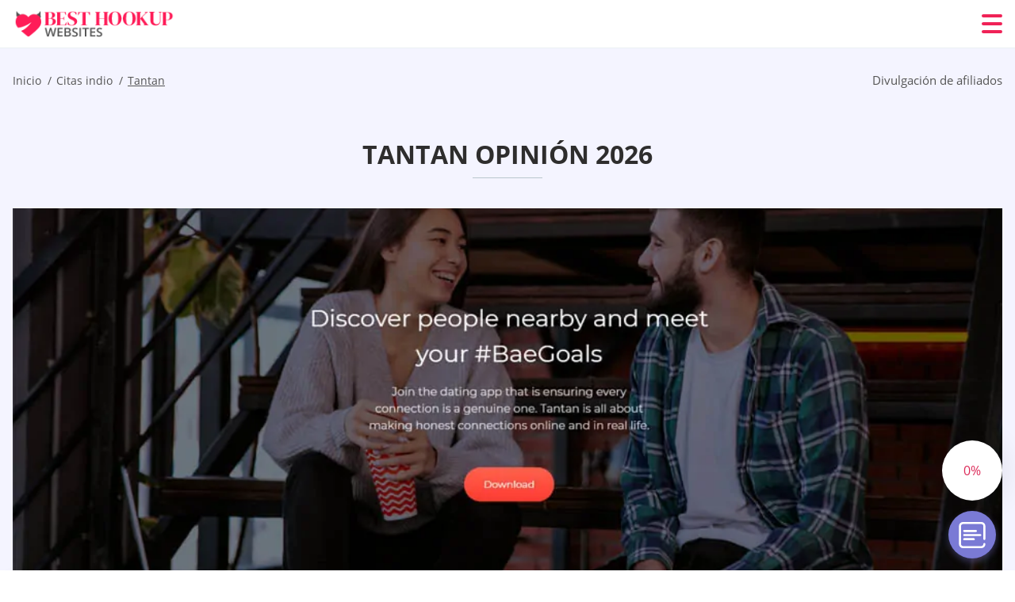

--- FILE ---
content_type: text/html; charset=UTF-8
request_url: https://besthookupwebsites.net/es/tantan-review/
body_size: 115984
content:
<!DOCTYPE html>
<html class="no-js" lang="es-ES" data-lang="es">
<head>
  <meta charset="utf-8">
  <meta http-equiv="x-ua-compatible" content="ie=edge">
  <meta name="viewport" content="width=device-width, initial-scale=1.0">
  <meta content="telephone=no" name="format-detection">
  <meta name="HandheldFriendly" content="true">
  <style>
    @charset "UTF-8";@-webkit-keyframes fancybox-rotate{to{-webkit-transform:rotate(360deg);transform:rotate(360deg)}}@keyframes fancybox-rotate{to{-webkit-transform:rotate(360deg);transform:rotate(360deg)}}@-webkit-keyframes drop-show{0%{-webkit-transform:scaleY(.1);transform:scaleY(.1)}40%{-webkit-transform:scaleY(1.04);transform:scaleY(1.04)}60%{-webkit-transform:scaleY(.98);transform:scaleY(.98)}80%{-webkit-transform:scaleY(1.02);transform:scaleY(1.02)}to{-webkit-transform:scaleY(1);transform:scaleY(1)}}@keyframes drop-show{0%{-webkit-transform:scaleY(.1);transform:scaleY(.1)}40%{-webkit-transform:scaleY(1.04);transform:scaleY(1.04)}60%{-webkit-transform:scaleY(.98);transform:scaleY(.98)}80%{-webkit-transform:scaleY(1.02);transform:scaleY(1.02)}to{-webkit-transform:scaleY(1);transform:scaleY(1)}}@-webkit-keyframes drop-hide{0%{-webkit-transform:scaleY(1);transform:scaleY(1)}60%{-webkit-transform:scaleY(.98);transform:scaleY(.98)}80%{-webkit-transform:scaleY(1.02);transform:scaleY(1.02)}to{-webkit-transform:scaleY(0);transform:scaleY(0)}}@keyframes drop-hide{0%{-webkit-transform:scaleY(1);transform:scaleY(1)}60%{-webkit-transform:scaleY(.98);transform:scaleY(.98)}80%{-webkit-transform:scaleY(1.02);transform:scaleY(1.02)}to{-webkit-transform:scaleY(0);transform:scaleY(0)}}@-webkit-keyframes slideInLeft{0%{opacity:0;visibility:visible;-webkit-transform:translate3d(-100%,0,0);transform:translate3d(-100%,0,0)}to{opacity:1;-webkit-transform:translate3d(0,0,0);transform:translate3d(0,0,0)}}@keyframes slideInLeft{0%{opacity:0;visibility:visible;-webkit-transform:translate3d(-100%,0,0);transform:translate3d(-100%,0,0)}to{opacity:1;-webkit-transform:translate3d(0,0,0);transform:translate3d(0,0,0)}}@-webkit-keyframes spin{0%{-webkit-transform:rotate(0deg);transform:rotate(0deg)}to{-webkit-transform:rotate(360deg);transform:rotate(360deg)}}@keyframes spin{0%{-webkit-transform:rotate(0deg);transform:rotate(0deg)}to{-webkit-transform:rotate(360deg);transform:rotate(360deg)}}@-webkit-keyframes pulse{10%{-webkit-transform:scale(1.1);transform:scale(1.1)}}@keyframes pulse{10%{-webkit-transform:scale(1.1);transform:scale(1.1)}}@-webkit-keyframes animatedBackground{10%{background-image:url("data:image/svg+xml;charset=utf8,%3Csvg xmlns='http://www.w3.org/2000/svg' viewBox='0 0 100.5 88.9'%3E%3Cpath d='M73.6.5c-5.4 0-10.4 1.7-14.7 5.1-4.2 3.2-7 7.4-8.6 10.4-1.6-3-4.4-7.1-8.6-10.4C37.3 2.2 32.4.5 27 .5 11.9.5.5 12.8.5 29.2c0 17.7 14.2 29.7 35.6 48 3.6 3.1 7.8 6.6 12.1 10.4.6.5 1.3.8 2 .8s1.5-.3 2-.8c4.3-3.8 8.4-7.3 12.1-10.4 21.5-18.3 35.6-30.4 35.6-48C100 12.8 88.7.5 73.6.5z' fill='%23f03968' stroke='%23f03968' stroke-miterlimit='10'/%3E%3C/svg%3E")}to{background-image:url("data:image/svg+xml;charset=utf8,%3Csvg xmlns='http://www.w3.org/2000/svg' viewBox='0 0 100.5 88.9'%3E%3Cpath d='M73.6.5c-5.4 0-10.4 1.7-14.7 5.1-4.2 3.2-7 7.4-8.6 10.4-1.6-3-4.4-7.1-8.6-10.4C37.3 2.2 32.4.5 27 .5 11.9.5.5 12.8.5 29.2c0 17.7 14.2 29.7 35.6 48 3.6 3.1 7.8 6.6 12.1 10.4.6.5 1.3.8 2 .8s1.5-.3 2-.8c4.3-3.8 8.4-7.3 12.1-10.4 21.5-18.3 35.6-30.4 35.6-48C100 12.8 88.7.5 73.6.5z' fill='none' stroke='%23f03968' stroke-miterlimit='10'/%3E%3C/svg%3E")}}@keyframes animatedBackground{10%{background-image:url("data:image/svg+xml;charset=utf8,%3Csvg xmlns='http://www.w3.org/2000/svg' viewBox='0 0 100.5 88.9'%3E%3Cpath d='M73.6.5c-5.4 0-10.4 1.7-14.7 5.1-4.2 3.2-7 7.4-8.6 10.4-1.6-3-4.4-7.1-8.6-10.4C37.3 2.2 32.4.5 27 .5 11.9.5.5 12.8.5 29.2c0 17.7 14.2 29.7 35.6 48 3.6 3.1 7.8 6.6 12.1 10.4.6.5 1.3.8 2 .8s1.5-.3 2-.8c4.3-3.8 8.4-7.3 12.1-10.4 21.5-18.3 35.6-30.4 35.6-48C100 12.8 88.7.5 73.6.5z' fill='%23f03968' stroke='%23f03968' stroke-miterlimit='10'/%3E%3C/svg%3E")}to{background-image:url("data:image/svg+xml;charset=utf8,%3Csvg xmlns='http://www.w3.org/2000/svg' viewBox='0 0 100.5 88.9'%3E%3Cpath d='M73.6.5c-5.4 0-10.4 1.7-14.7 5.1-4.2 3.2-7 7.4-8.6 10.4-1.6-3-4.4-7.1-8.6-10.4C37.3 2.2 32.4.5 27 .5 11.9.5.5 12.8.5 29.2c0 17.7 14.2 29.7 35.6 48 3.6 3.1 7.8 6.6 12.1 10.4.6.5 1.3.8 2 .8s1.5-.3 2-.8c4.3-3.8 8.4-7.3 12.1-10.4 21.5-18.3 35.6-30.4 35.6-48C100 12.8 88.7.5 73.6.5z' fill='none' stroke='%23f03968' stroke-miterlimit='10'/%3E%3C/svg%3E")}}@-webkit-keyframes animatedArrow{10%{background-image:url("data:image/svg+xml;charset=utf8,%3Csvg xmlns='http://www.w3.org/2000/svg' fill='%23fff' viewBox='0 0 191.989 362.667'%3E%3Cpath d='M188.87 259.136c-4.16-4.16-10.923-4.16-15.083 0l-67.115 67.115V10.667C106.672 4.779 101.893 0 96.005 0S85.34 4.779 85.34 10.667v315.587l-67.136-67.118c-4.16-4.16-10.923-4.16-15.083 0s-4.16 10.923 0 15.083l85.333 85.333a10.775 10.775 0 002.373 1.768c.039.022.075.046.114.067.215.116.436.217.657.317.103.047.204.1.31.143.181.075.366.137.551.202.149.053.295.11.446.156.167.05.336.087.504.13.17.042.34.09.513.125.186.037.374.059.561.085.157.023.312.053.471.068.35.035.701.054 1.052.054s.703-.019 1.052-.053c.16-.016.316-.046.475-.07.186-.026.372-.048.557-.084.179-.036.352-.085.528-.13.162-.04.325-.075.485-.124.167-.05.328-.113.49-.172.167-.059.335-.114.499-.182.142-.06.278-.129.417-.194.179-.083.358-.163.532-.256.12-.065.234-.139.352-.208.182-.107.366-.211.544-.33.116-.078.225-.167.339-.25.166-.12.334-.237.494-.37.201-.165.39-.343.579-.522.061-.059.128-.11.188-.17l85.333-85.333c4.16-4.16 4.16-10.923 0-15.083z'/%3E%3C/svg%3E");border-color:#fff}to{background-image:url("data:image/svg+xml;charset=utf8,%3Csvg xmlns='http://www.w3.org/2000/svg' fill='%238585cd' viewBox='0 0 191.989 362.667'%3E%3Cpath d='M188.87 259.136c-4.16-4.16-10.923-4.16-15.083 0l-67.115 67.115V10.667C106.672 4.779 101.893 0 96.005 0S85.34 4.779 85.34 10.667v315.587l-67.136-67.118c-4.16-4.16-10.923-4.16-15.083 0s-4.16 10.923 0 15.083l85.333 85.333a10.775 10.775 0 002.373 1.768c.039.022.075.046.114.067.215.116.436.217.657.317.103.047.204.1.31.143.181.075.366.137.551.202.149.053.295.11.446.156.167.05.336.087.504.13.17.042.34.09.513.125.186.037.374.059.561.085.157.023.312.053.471.068.35.035.701.054 1.052.054s.703-.019 1.052-.053c.16-.016.316-.046.475-.07.186-.026.372-.048.557-.084.179-.036.352-.085.528-.13.162-.04.325-.075.485-.124.167-.05.328-.113.49-.172.167-.059.335-.114.499-.182.142-.06.278-.129.417-.194.179-.083.358-.163.532-.256.12-.065.234-.139.352-.208.182-.107.366-.211.544-.33.116-.078.225-.167.339-.25.166-.12.334-.237.494-.37.201-.165.39-.343.579-.522.061-.059.128-.11.188-.17l85.333-85.333c4.16-4.16 4.16-10.923 0-15.083z'/%3E%3C/svg%3E");border-color:#8585cd}}@keyframes animatedArrow{10%{background-image:url("data:image/svg+xml;charset=utf8,%3Csvg xmlns='http://www.w3.org/2000/svg' fill='%23fff' viewBox='0 0 191.989 362.667'%3E%3Cpath d='M188.87 259.136c-4.16-4.16-10.923-4.16-15.083 0l-67.115 67.115V10.667C106.672 4.779 101.893 0 96.005 0S85.34 4.779 85.34 10.667v315.587l-67.136-67.118c-4.16-4.16-10.923-4.16-15.083 0s-4.16 10.923 0 15.083l85.333 85.333a10.775 10.775 0 002.373 1.768c.039.022.075.046.114.067.215.116.436.217.657.317.103.047.204.1.31.143.181.075.366.137.551.202.149.053.295.11.446.156.167.05.336.087.504.13.17.042.34.09.513.125.186.037.374.059.561.085.157.023.312.053.471.068.35.035.701.054 1.052.054s.703-.019 1.052-.053c.16-.016.316-.046.475-.07.186-.026.372-.048.557-.084.179-.036.352-.085.528-.13.162-.04.325-.075.485-.124.167-.05.328-.113.49-.172.167-.059.335-.114.499-.182.142-.06.278-.129.417-.194.179-.083.358-.163.532-.256.12-.065.234-.139.352-.208.182-.107.366-.211.544-.33.116-.078.225-.167.339-.25.166-.12.334-.237.494-.37.201-.165.39-.343.579-.522.061-.059.128-.11.188-.17l85.333-85.333c4.16-4.16 4.16-10.923 0-15.083z'/%3E%3C/svg%3E");border-color:#fff}to{background-image:url("data:image/svg+xml;charset=utf8,%3Csvg xmlns='http://www.w3.org/2000/svg' fill='%238585cd' viewBox='0 0 191.989 362.667'%3E%3Cpath d='M188.87 259.136c-4.16-4.16-10.923-4.16-15.083 0l-67.115 67.115V10.667C106.672 4.779 101.893 0 96.005 0S85.34 4.779 85.34 10.667v315.587l-67.136-67.118c-4.16-4.16-10.923-4.16-15.083 0s-4.16 10.923 0 15.083l85.333 85.333a10.775 10.775 0 002.373 1.768c.039.022.075.046.114.067.215.116.436.217.657.317.103.047.204.1.31.143.181.075.366.137.551.202.149.053.295.11.446.156.167.05.336.087.504.13.17.042.34.09.513.125.186.037.374.059.561.085.157.023.312.053.471.068.35.035.701.054 1.052.054s.703-.019 1.052-.053c.16-.016.316-.046.475-.07.186-.026.372-.048.557-.084.179-.036.352-.085.528-.13.162-.04.325-.075.485-.124.167-.05.328-.113.49-.172.167-.059.335-.114.499-.182.142-.06.278-.129.417-.194.179-.083.358-.163.532-.256.12-.065.234-.139.352-.208.182-.107.366-.211.544-.33.116-.078.225-.167.339-.25.166-.12.334-.237.494-.37.201-.165.39-.343.579-.522.061-.059.128-.11.188-.17l85.333-85.333c4.16-4.16 4.16-10.923 0-15.083z'/%3E%3C/svg%3E");border-color:#8585cd}}@-webkit-keyframes animateCircle{40%{opacity:1;-webkit-transform:scale(10);transform:scale(10);fill:#dd4688}55%{opacity:1;-webkit-transform:scale(11);transform:scale(11);fill:#d46abf}65%{opacity:1;-webkit-transform:scale(12);transform:scale(12);fill:#cc8ef5}75%{opacity:1;-webkit-transform:scale(13);transform:scale(13);stroke-width:.5;stroke:#cc8ef5;fill:transparent}85%{opacity:1;-webkit-transform:scale(17);transform:scale(17);stroke-width:.2;stroke:#cc8ef5;fill:transparent}95%{opacity:1;-webkit-transform:scale(18);transform:scale(18);stroke-width:.1;stroke:#cc8ef5;fill:transparent}to{opacity:1;-webkit-transform:scale(19);transform:scale(19);stroke-width:0;stroke:#cc8ef5;fill:transparent}}@keyframes animateCircle{40%{opacity:1;-webkit-transform:scale(10);transform:scale(10);fill:#dd4688}55%{opacity:1;-webkit-transform:scale(11);transform:scale(11);fill:#d46abf}65%{opacity:1;-webkit-transform:scale(12);transform:scale(12);fill:#cc8ef5}75%{opacity:1;-webkit-transform:scale(13);transform:scale(13);stroke-width:.5;stroke:#cc8ef5;fill:transparent}85%{opacity:1;-webkit-transform:scale(17);transform:scale(17);stroke-width:.2;stroke:#cc8ef5;fill:transparent}95%{opacity:1;-webkit-transform:scale(18);transform:scale(18);stroke-width:.1;stroke:#cc8ef5;fill:transparent}to{opacity:1;-webkit-transform:scale(19);transform:scale(19);stroke-width:0;stroke:#cc8ef5;fill:transparent}}@-webkit-keyframes animateHeart{0%{-webkit-transform:scale(.2);transform:scale(.2)}40%{-webkit-transform:scale(1.2);transform:scale(1.2)}to{-webkit-transform:scale(1);transform:scale(1)}}@keyframes animateHeart{0%{-webkit-transform:scale(.2);transform:scale(.2)}40%{-webkit-transform:scale(1.2);transform:scale(1.2)}to{-webkit-transform:scale(1);transform:scale(1)}}@-webkit-keyframes animateHeartOut{0%{-webkit-transform:scale(1.4);transform:scale(1.4)}to{-webkit-transform:scale(1);transform:scale(1)}}@keyframes animateHeartOut{0%{-webkit-transform:scale(1.4);transform:scale(1.4)}to{-webkit-transform:scale(1);transform:scale(1)}}html{font-family:sans-serif;-webkit-text-size-adjust:100%;-ms-text-size-adjust:100%}body{margin:0;background-color:#fff;color:#545454}article,aside,details,figcaption,figure,footer,header,main,menu,nav,section,summary{display:block}audio,canvas,progress,video{display:inline-block;vertical-align:baseline}audio:not([controls]){display:none;height:0}[hidden],template{display:none}a{background-color:transparent;color:#f02257;text-decoration:none;word-break:break-word}a:active,a:hover{outline:0}abbr[title]{border-bottom:1px dotted}b,strong{font-weight:700}dfn{font-style:italic}mark{background:#ff0;color:#000}sub,sup{position:relative;vertical-align:baseline;font-size:75%;line-height:0}sup{top:-.5em}sub{bottom:-.25em}img{border:0}svg:not(:root){overflow:hidden}blockquote,figure{margin:0}hr{height:0;-webkit-box-sizing:content-box;box-sizing:content-box;-moz-box-sizing:content-box}pre{overflow:auto}code,kbd,pre,samp{font-family:monospace,monospace;font-size:1em}button,input,optgroup,select,textarea{margin:0;font:inherit;color:inherit}fieldset{vertical-align:baseline;margin:0;padding:0;background:0 0;border:0;font-size:100%;outline:0}button{overflow:visible}button,select{text-transform:none}button,html input[type=button],input[type=reset],input[type=submit]{cursor:pointer;-webkit-appearance:button}button[disabled],html input[disabled]{cursor:default}button::-moz-focus-inner,input::-moz-focus-inner{padding:0;border:0}input{line-height:normal}input[type=checkbox],input[type=radio]{padding:0;-webkit-box-sizing:border-box;box-sizing:border-box}input[type=number]::-webkit-inner-spin-button,input[type=number]::-webkit-outer-spin-button{height:auto}input[type=search]{box-sizing:content-box;-webkit-box-sizing:content-box;-moz-box-sizing:content-box;-webkit-appearance:textfield}.jq-selectbox__search input::-webkit-search-cancel-button,.jq-selectbox__search input::-webkit-search-decoration,input[type=search]::-webkit-search-cancel-button,input[type=search]::-webkit-search-decoration{-webkit-appearance:none}legend{border:0}textarea{overflow:auto}optgroup{font-weight:700}table{border-collapse:collapse;border-spacing:0}legend,td,th{padding:0}.c-sites-box-S-1 .Z7h-zXAb .JB3ny{font-size:0}.c-about-S-1 .ScdryY5v1,.c-app-info-S-1 .VLwp03Gb,.c-logo-slider-S-1 .C262YVI,.c-menu-S-1 .wpaiZO1Yh,.c-quiz-S-1 .jsqtXpjwu,.c-websites-S-1 .aLdwR .LDYW4PFH{display:inline-block;font-size:0}.c-hookup-slider-S-1 .QlHUAXZH6C .RaRgPfQK{font-size:0}.iMLMDqbh6u7 img,.c-about-S-1 .ScdryY5v1 img,.c-menu-S-1 .wpaiZO1Yh img,.c-sites-box-S-1 .Z7h-zXAb .JB3ny img,.c-websites-S-1 .aLdwR .LDYW4PFH img{display:inline-block;height:auto;max-width:100%}.c-quiz-S-1 .jsqtXpjwu img{height:auto;max-width:100%}.c-app-info-S-1 .VLwp03Gb img,.c-hookup-slider-S-1 .QlHUAXZH6C .RaRgPfQK img{display:inline-block;height:auto;max-width:100%}.gP70WUzIlX{background-color:transparent}.aFTaEzpU-TE .slick-arrow,.Hsc3w1KZPfn .slick-arrow{padding:0;background-color:transparent}.VrGB7Bp,.c-contents-S-1 .BOVhR68wk-,.c-form-S-1 .n8QsxktTVK4,.c-menu-S-1 .TaNTUqoIR,.c-vote-S-1 .PEdH3b{padding:0;background-color:transparent;border:0}.c-pagination-S-1 .qcygk,.c-pagination-S-1 .Sd5VEo{padding:0;background-color:transparent}.c-filter-S-1 .aWITFj,.c-filter-S-1 .PKjFBO4xL{background-color:transparent;border:0}.c-filter-S-1 .n7ZOH8k,.c-filter-S-1 .UfV-0PxoF{padding:0;background-color:transparent;border:0}.c-filter_lifestyle-S-1 .opfuIkNp,.c-filter_lifestyle-S-1 .DCAKdUy{background-color:transparent;border:0}.c-filter_lifestyle-S-1 .pC_skhT{padding:0;background-color:transparent;border:0}.c-sugar-profiles-S-1 .NKG8dM18Yg4t{padding:0;border:0}.c-share-S-1 .sB0iMTKViygE,.c-top-sites-S-1 .rdWldfNY{background-color:transparent;border:0}.c-menu-S-1 .xkAPwXBL7ZKc,.c-menu-S-1 .xPILsy_4U{margin:0;padding:0;list-style:none}.RDTKQCn4Da,.c-features-S-1 .dqf646re,.c-footer-S-1 .TPWiJwQ4{padding:0;list-style:none}.c-footer-S-1 .WqlvemI_V{margin:0;padding:0;list-style:none}.jub31m4N4YL,.jq-selectbox__dropdown ul{padding:0;list-style:none}.c-filter-S-1 .LH54IajJ4Ow{list-style:none}.c-filter_lifestyle-S-1 .AiHW2KtaXe{margin:0;padding:0;list-style:none}.c-model-S-1 .AzJhxEM{margin:0;list-style:none}.c-state-S-1 .DA-iX01JFQ{margin:0;padding:0;list-style:none}.c-state-S-1 .qSoTxdFtyQIJ{padding:0;list-style:none}.c-top-posts-S-1 .x1NxWwky{margin:0;padding:0;list-style:none}.c-tb-apps-S-1 .fipCUaLsGTlo{padding:0;list-style:none}.c-categories-S-1 .joWFzwdOQ1e,.c-share-S-1 .UtzaP6{margin:0;padding:0;list-style:none}.c-button-up:before,.c-contents-S-1 .BOVhR68wk-:before,.c-websites-S-1 .aLdwR .G7Fg8_JDjT,.c-websites-S-1 .aLdwR .GvoCGCe-W:after{background-position:center center;background-repeat:no-repeat;background-size:contain}.wpml-ls-flag{margin-right:5px}.slick-list,.slick-slider{position:relative;display:block}.slick-slider{-webkit-box-sizing:border-box;box-sizing:border-box;user-select:none;-webkit-tap-highlight-color:transparent;touch-action:pan-y;-ms-touch-action:pan-y;-khtml-user-select:none;-webkit-touch-callout:none;-webkit-user-select:none;-ms-user-select:none;-moz-user-select:none}.slick-list{margin:0;padding:0;overflow:hidden}.slick-list:focus{outline:0}.slick-list.dragging{cursor:pointer;cursor:hand}.slick-slider .slick-list,.slick-slider .slick-track{transform:translate3d(0,0,0);-o-transform:translate3d(0,0,0);-ms-transform:translate3d(0,0,0);-moz-transform:translate3d(0,0,0);-webkit-transform:translate3d(0,0,0)}.slick-track{position:relative;top:0;left:0;display:block;margin-right:auto;margin-left:auto}.slick-track:after,.slick-track:before{content:'';display:table}.slick-track:after{clear:both}.slick-loading .slick-track{visibility:hidden}.slick-slide{float:left;display:none;height:100%;min-height:1px}[dir=rtl] .slick-slide{float:right}.slick-initialized .slick-slide,.slick-slide img{display:block}.slick-slide.slick-loading img{display:none}.slick-slide.dragging img{pointer-events:none}.slick-loading .slick-slide{visibility:hidden}.slick-vertical .slick-slide{display:block;height:auto;border:1px solid transparent}.slick-arrow.slick-hidden{display:none}.mCustomScrollbar{touch-action:pinch-zoom;-ms-touch-action:pinch-zoom}.mCustomScrollbar.mCS_no_scrollbar,.mCustomScrollbar.mCS_touch_action{touch-action:auto;-ms-touch-action:auto}.mCustomScrollBox{position:relative;height:100%;max-width:100%;overflow:hidden;outline:0;direction:ltr}.mCSB_container{width:auto;height:auto;overflow:hidden}.mCSB_inside>.mCSB_container{margin-right:30px}.mCSB_container.mCS_no_scrollbar_y.mCS_y_hidden{margin-right:0}.mCS-dir-rtl>.mCSB_inside>.mCSB_container{margin-right:0;margin-left:30px}.mCS-dir-rtl>.mCSB_inside>.mCSB_container.mCS_no_scrollbar_y.mCS_y_hidden{margin-left:0}.mCSB_scrollTools{position:absolute;top:0;right:0;bottom:0;left:auto;width:16px;height:auto;opacity:.75;filter:"alpha(opacity=75)";-ms-filter:"alpha(opacity=75)"}.mCSB_outside+.mCSB_scrollTools{right:-26px}.mCS-dir-rtl>.mCSB_inside>.mCSB_scrollTools{right:auto;left:0}.mCS-dir-rtl>.mCSB_outside+.mCSB_scrollTools{right:auto;left:-26px}.mCSB_scrollTools .mCSB_draggerContainer{position:absolute;top:0;right:0;bottom:0;left:0;height:auto}.mCSB_scrollTools a+.mCSB_draggerContainer{margin:20px 0}.mCSB_scrollTools .mCSB_dragger .mCSB_dragger_bar,.mCSB_scrollTools .mCSB_draggerRail{width:2px;height:100%;margin:0 auto;border-radius:16px;-moz-border-radius:16px;-webkit-border-radius:16px}.mCSB_scrollTools .mCSB_dragger{width:100%;height:30px;z-index:1;cursor:pointer}.mCSB_scrollTools .mCSB_dragger .mCSB_dragger_bar{position:relative;width:4px;text-align:center}.mCSB_scrollTools_vertical.mCSB_scrollTools_onDrag_expand .mCSB_dragger.mCSB_dragger_onDrag_expanded .mCSB_dragger_bar,.mCSB_scrollTools_vertical.mCSB_scrollTools_onDrag_expand .mCSB_draggerContainer:hover .mCSB_dragger .mCSB_dragger_bar{width:12px}.mCSB_scrollTools_vertical.mCSB_scrollTools_onDrag_expand .mCSB_dragger.mCSB_dragger_onDrag_expanded+.mCSB_draggerRail,.mCSB_scrollTools_vertical.mCSB_scrollTools_onDrag_expand .mCSB_draggerContainer:hover .mCSB_draggerRail{width:8px}.mCSB_scrollTools .mCSB_buttonDown,.mCSB_scrollTools .mCSB_buttonUp{position:absolute;display:block;width:100%;height:20px;margin:0 auto;overflow:hidden;cursor:pointer}.mCSB_scrollTools .mCSB_buttonDown{bottom:0}.mCSB_horizontal.mCSB_inside>.mCSB_container{margin-right:0;margin-bottom:30px}.mCSB_horizontal.mCSB_outside>.mCSB_container{min-height:100%}.mCSB_horizontal>.mCSB_container.mCS_no_scrollbar_x.mCS_x_hidden{margin-bottom:0}.mCSB_container_wrapper,.mCSB_scrollTools.mCSB_scrollTools_horizontal{top:auto;right:0;bottom:0;left:0;width:auto;height:16px}.mCustomScrollBox+.mCSB_scrollTools+.mCSB_scrollTools.mCSB_scrollTools_horizontal,.mCustomScrollBox+.mCSB_scrollTools.mCSB_scrollTools_horizontal{bottom:-26px}.mCSB_scrollTools.mCSB_scrollTools_horizontal a+.mCSB_draggerContainer{margin:0 20px}.mCSB_scrollTools.mCSB_scrollTools_horizontal .mCSB_draggerRail{width:100%;height:2px;margin:7px 0}.mCSB_scrollTools.mCSB_scrollTools_horizontal .mCSB_dragger{left:0;width:30px;height:100%}.mCSB_scrollTools.mCSB_scrollTools_horizontal .mCSB_dragger .mCSB_dragger_bar{width:100%;height:4px;margin:6px auto}.mCSB_scrollTools_horizontal.mCSB_scrollTools_onDrag_expand .mCSB_dragger.mCSB_dragger_onDrag_expanded .mCSB_dragger_bar,.mCSB_scrollTools_horizontal.mCSB_scrollTools_onDrag_expand .mCSB_draggerContainer:hover .mCSB_dragger .mCSB_dragger_bar{height:12px;margin:2px auto}.mCSB_scrollTools_horizontal.mCSB_scrollTools_onDrag_expand .mCSB_dragger.mCSB_dragger_onDrag_expanded+.mCSB_draggerRail,.mCSB_scrollTools_horizontal.mCSB_scrollTools_onDrag_expand .mCSB_draggerContainer:hover .mCSB_draggerRail{height:8px;margin:4px 0}.mCSB_scrollTools.mCSB_scrollTools_horizontal .mCSB_buttonLeft,.mCSB_scrollTools.mCSB_scrollTools_horizontal .mCSB_buttonRight{position:absolute;display:block;width:20px;height:100%;margin:0 auto;overflow:hidden;cursor:pointer}.mCS-dir-rtl>.mCustomScrollBox.mCSB_vertical_horizontal.mCSB_inside>.mCSB_container_wrapper.mCS_no_scrollbar_y.mCS_y_hidden+.mCSB_scrollTools~.mCSB_scrollTools.mCSB_scrollTools_horizontal,.mCSB_scrollTools.mCSB_scrollTools_horizontal .mCSB_buttonLeft{left:0}.mCS-dir-rtl>.mCustomScrollBox.mCSB_vertical_horizontal.mCSB_inside>.mCSB_scrollTools.mCSB_scrollTools_horizontal,.mCSB_container_wrapper.mCS_no_scrollbar_y.mCS_y_hidden+.mCSB_scrollTools~.mCSB_scrollTools.mCSB_scrollTools_horizontal,.mCSB_scrollTools.mCSB_scrollTools_horizontal .mCSB_buttonRight{right:0}.mCSB_container_wrapper{position:absolute;top:0;height:auto;margin-right:30px;margin-bottom:30px;overflow:hidden}.mCSB_container_wrapper>.mCSB_container{padding-right:30px;padding-bottom:30px;box-sizing:border-box;-moz-box-sizing:border-box;-webkit-box-sizing:border-box}.mCSB_vertical_horizontal>.mCSB_scrollTools.mCSB_scrollTools_vertical{bottom:20px}.mCSB_vertical_horizontal>.mCSB_scrollTools.mCSB_scrollTools_horizontal{right:20px}.mCSB_container_wrapper.mCS_no_scrollbar_x.mCS_x_hidden+.mCSB_scrollTools.mCSB_scrollTools_vertical{bottom:0}.mCS-dir-rtl>.mCustomScrollBox.mCSB_vertical_horizontal.mCSB_inside>.mCSB_scrollTools.mCSB_scrollTools_horizontal{left:20px}.mCS-dir-rtl>.mCSB_inside>.mCSB_container_wrapper{margin-right:0;margin-left:30px}.mCSB_container_wrapper.mCS_no_scrollbar_y.mCS_y_hidden>.mCSB_container{padding-right:0}.mCSB_container_wrapper.mCS_no_scrollbar_x.mCS_x_hidden>.mCSB_container{padding-bottom:0}.mCustomScrollBox.mCSB_vertical_horizontal.mCSB_inside>.mCSB_container_wrapper.mCS_no_scrollbar_y.mCS_y_hidden{margin-right:0;margin-left:0}.mCustomScrollBox.mCSB_vertical_horizontal.mCSB_inside>.mCSB_container_wrapper.mCS_no_scrollbar_x.mCS_x_hidden{margin-bottom:0}.mCSB_scrollTools,.mCSB_scrollTools .mCSB_buttonDown,.mCSB_scrollTools .mCSB_buttonLeft,.mCSB_scrollTools .mCSB_buttonRight,.mCSB_scrollTools .mCSB_buttonUp,.mCSB_scrollTools .mCSB_dragger .mCSB_dragger_bar{transition:opacity .2s ease-in-out,background .2s ease-in-out;-o-transition:opacity .2s ease-in-out,background .2s ease-in-out;-moz-transition:opacity .2s ease-in-out,background .2s ease-in-out;-webkit-transition:opacity .2s ease-in-out,background .2s ease-in-out}.mCSB_scrollTools_horizontal.mCSB_scrollTools_onDrag_expand .mCSB_draggerRail,.mCSB_scrollTools_horizontal.mCSB_scrollTools_onDrag_expand .mCSB_dragger_bar,.mCSB_scrollTools_vertical.mCSB_scrollTools_onDrag_expand .mCSB_draggerRail,.mCSB_scrollTools_vertical.mCSB_scrollTools_onDrag_expand .mCSB_dragger_bar{transition:width .2s ease-out .2s,height .2s ease-out .2s,margin-left .2s ease-out .2s,margin-right .2s ease-out .2s,margin-top .2s ease-out .2s,margin-bottom .2s ease-out .2s,opacity .2s ease-in-out,background .2s ease-in-out;-o-transition:width .2s ease-out .2s,height .2s ease-out .2s,margin-left .2s ease-out .2s,margin-right .2s ease-out .2s,margin-top .2s ease-out .2s,margin-bottom .2s ease-out .2s,opacity .2s ease-in-out,background .2s ease-in-out;-moz-transition:width .2s ease-out .2s,height .2s ease-out .2s,margin-left .2s ease-out .2s,margin-right .2s ease-out .2s,margin-top .2s ease-out .2s,margin-bottom .2s ease-out .2s,opacity .2s ease-in-out,background .2s ease-in-out;-webkit-transition:width .2s ease-out .2s,height .2s ease-out .2s,margin-left .2s ease-out .2s,margin-right .2s ease-out .2s,margin-top .2s ease-out .2s,margin-bottom .2s ease-out .2s,opacity .2s ease-in-out,background .2s ease-in-out}.mCS-autoHide>.mCustomScrollBox>.mCSB_scrollTools,.mCS-autoHide>.mCustomScrollBox~.mCSB_scrollTools{opacity:0;filter:"alpha(opacity=0)";-ms-filter:"alpha(opacity=0)"}.mCS-autoHide:hover>.mCustomScrollBox>.mCSB_scrollTools,.mCS-autoHide:hover>.mCustomScrollBox~.mCSB_scrollTools,.mCustomScrollBox:hover>.mCSB_scrollTools,.mCustomScrollBox:hover~.mCSB_scrollTools,.mCustomScrollbar>.mCustomScrollBox>.mCSB_scrollTools.mCSB_scrollTools_onDrag,.mCustomScrollbar>.mCustomScrollBox~.mCSB_scrollTools.mCSB_scrollTools_onDrag{opacity:1;filter:"alpha(opacity=100)";-ms-filter:"alpha(opacity=100)"}.mCSB_scrollTools .mCSB_draggerRail{background:#000;background:rgba(0,0,0,.4);filter:"alpha(opacity=40)";-ms-filter:"alpha(opacity=40)"}.mCSB_scrollTools .mCSB_dragger .mCSB_dragger_bar{background:#fff;background:rgba(255,255,255,.75);filter:"alpha(opacity=75)";-ms-filter:"alpha(opacity=75)"}.mCSB_scrollTools .mCSB_dragger:hover .mCSB_dragger_bar{background:#fff;background:rgba(255,255,255,.85);filter:"alpha(opacity=85)";-ms-filter:"alpha(opacity=85)"}.mCSB_scrollTools .mCSB_dragger.mCSB_dragger_onDrag .mCSB_dragger_bar,.mCSB_scrollTools .mCSB_dragger:active .mCSB_dragger_bar{background:#fff;background:rgba(255,255,255,.9);filter:"alpha(opacity=90)";-ms-filter:"alpha(opacity=90)"}.mCSB_scrollTools .mCSB_buttonDown,.mCSB_scrollTools .mCSB_buttonLeft,.mCSB_scrollTools .mCSB_buttonRight,.mCSB_scrollTools .mCSB_buttonUp{background-image:url(mCSB_buttons.png);background-repeat:no-repeat;opacity:.4;filter:"alpha(opacity=40)";-ms-filter:"alpha(opacity=40)"}.mCSB_scrollTools .mCSB_buttonUp{background-position:0 0}.mCSB_scrollTools .mCSB_buttonDown{background-position:0 -20px}.mCSB_scrollTools .mCSB_buttonLeft{background-position:0 -40px}.mCSB_scrollTools .mCSB_buttonRight{background-position:0 -56px}.mCSB_scrollTools .mCSB_buttonDown:hover,.mCSB_scrollTools .mCSB_buttonLeft:hover,.mCSB_scrollTools .mCSB_buttonRight:hover,.mCSB_scrollTools .mCSB_buttonUp:hover{opacity:.75;filter:"alpha(opacity=75)";-ms-filter:"alpha(opacity=75)"}.mCSB_scrollTools .mCSB_buttonDown:active,.mCSB_scrollTools .mCSB_buttonLeft:active,.mCSB_scrollTools .mCSB_buttonRight:active,.mCSB_scrollTools .mCSB_buttonUp:active{opacity:.9;filter:"alpha(opacity=90)";-ms-filter:"alpha(opacity=90)"}.mCS-dark.mCSB_scrollTools .mCSB_draggerRail{background:#000;background:rgba(0,0,0,.15)}.mCS-dark.mCSB_scrollTools .mCSB_dragger .mCSB_dragger_bar{background:#000;background:rgba(0,0,0,.75)}.mCS-dark.mCSB_scrollTools .mCSB_dragger:hover .mCSB_dragger_bar{background:rgba(0,0,0,.85)}.mCS-dark.mCSB_scrollTools .mCSB_dragger.mCSB_dragger_onDrag .mCSB_dragger_bar,.mCS-dark.mCSB_scrollTools .mCSB_dragger:active .mCSB_dragger_bar{background:rgba(0,0,0,.9)}.mCS-dark.mCSB_scrollTools .mCSB_buttonUp{background-position:-80px 0}.mCS-dark.mCSB_scrollTools .mCSB_buttonDown{background-position:-80px -20px}.mCS-dark.mCSB_scrollTools .mCSB_buttonLeft{background-position:-80px -40px}.mCS-dark.mCSB_scrollTools .mCSB_buttonRight{background-position:-80px -56px}.open .dropdown-menu{display:block}.dropdown-menu,.tab-content>.tab-pane{display:none}.modal,.tab-content>.active{display:block}.modal{position:fixed;top:0;right:0;bottom:0;left:0;z-index:160;overflow:hidden;outline:0;visibility:hidden;-webkit-overflow-scrolling:touch}.modal.in{visibility:visible}.modal.fade .modal-dialog{transform:translate(0,-25%);transition:transform .3s ease-out;transition:transform .3s ease-out,-webkit-transform .3s ease-out;-o-transition:-o-transform .3s ease-out;-webkit-transition:-webkit-transform .3s ease-out;-o-transform:translate(0,-25%);-ms-transform:translate(0,-25%);-webkit-transform:translate(0,-25%)}.modal.in .modal-dialog{transform:translate(0,0);-o-transform:translate(0,0);-ms-transform:translate(0,0);-webkit-transform:translate(0,0)}.fade{opacity:0;transition:opacity .1s linear;-o-transition:opacity .1s linear;-webkit-transition:opacity .1s linear}.fade.in{opacity:1}.collapse{display:none}.collapse.in{display:block}.collapsing{position:relative;height:0;overflow:hidden;transition-duration:.25s;transition-property:height,visibility;transition-timing-function:ease;-webkit-transition-duration:.25s;-o-transition-timing-function:ease;-webkit-transition-timing-function:ease;-webkit-transition-property:height,visibility;-o-transition-duration:.25s;-o-transition-property:height,visibility}.selectric-wrapper{position:relative;cursor:pointer}.selectric-responsive{width:100%}.selectric{border:1px solid #ddd;border-radius:0;background:#f8f8f8;position:relative;overflow:hidden}.selectric .button,.selectric .label{display:block;height:38px;line-height:38px}.selectric .label{white-space:nowrap;overflow:hidden;text-overflow:ellipsis;margin:0 38px 0 10px;font-size:12px;-webkit-user-select:none;-moz-user-select:none;-ms-user-select:none;user-select:none;color:#444}.selectric .button{position:absolute;right:0;top:0;width:38px;background-color:#f8f8f8;color:#bbb;text-align:center;font:0/0 a;*font:20px/38px Lucida Sans Unicode,Arial Unicode MS,Arial}.selectric .button:after{content:" ";position:absolute;top:0;right:0;bottom:0;left:0;margin:auto;width:0;height:0;border:4px solid transparent;border-top-color:#bbb;border-bottom:none}.selectric-focus .selectric{border-color:#aaa}.selectric-hover .selectric,.selectric-open .selectric{border-color:#c4c4c4}.selectric-hover .selectric .button{color:#a2a2a2}.selectric-hover .selectric .button:after{border-top-color:#a2a2a2}.selectric-open{z-index:9999}.selectric-open .selectric-items{display:block}.selectric-disabled{filter:alpha(opacity=50);opacity:.5;cursor:default;-webkit-user-select:none;-moz-user-select:none;-ms-user-select:none;user-select:none}.selectric-hide-select{position:relative;overflow:hidden;width:0;height:0}.selectric-hide-select select{position:absolute;left:-100%}.selectric-hide-select.selectric-is-native{position:absolute;width:100%;height:100%;z-index:10}.selectric-hide-select.selectric-is-native select{position:absolute;top:0;left:0;right:0;height:100%;width:100%;border:0;z-index:1;-webkit-box-sizing:border-box;box-sizing:border-box;opacity:0}.selectric-input{position:absolute!important;top:0!important;left:0!important;overflow:hidden!important;clip:rect(0,0,0,0)!important;margin:0!important;padding:0!important;width:1px!important;height:1px!important;outline:0!important;border:0!important;*font:0/0 a!important;background:0 0!important}.selectric-temp-show{position:absolute!important;visibility:hidden!important;display:block!important}.selectric-items{display:none;position:absolute;top:100%;left:0;background:#f8f8f8;border:1px solid #c4c4c4;z-index:-1;-webkit-box-shadow:0 0 10px -6px;box-shadow:0 0 10px -6px}.selectric-items .selectric-scroll{height:100%;overflow:auto}.selectric-above .selectric-items{top:auto;bottom:100%}.selectric-items li,.selectric-items ul{list-style:none;padding:0;margin:0;font-size:12px;line-height:20px;min-height:20px}.selectric-items li{display:block;padding:10px;color:#666;cursor:pointer}.selectric-items li.selected{background:#e0e0e0;color:#444}.selectric-items li.highlighted{background:#d0d0d0;color:#444}.selectric-items li:hover{background:#d5d5d5;color:#444}.selectric-items .disabled{filter:alpha(opacity=50);opacity:.5;cursor:default!important;background:0 0!important;color:#666!important;-webkit-user-select:none;-moz-user-select:none;-ms-user-select:none;user-select:none}.selectric-items .selectric-group .selectric-group-label{font-weight:700;padding-left:10px;cursor:default;-webkit-user-select:none;-moz-user-select:none;-ms-user-select:none;user-select:none;background:0 0;color:#444}.selectric-items .selectric-group.disabled li{filter:alpha(opacity=100);opacity:1}.selectric-items .selectric-group li{padding-left:25px}.jq-number{position:relative}.jq-number__spin,.jq-selectbox{cursor:pointer}.jq-selectbox{outline:0}.jq-selectbox__select-text{display:block;width:100%;overflow:hidden;text-overflow:ellipsis;white-space:nowrap}.jq-selectbox .placeholder{color:#888}.jq-selectbox__trigger{position:absolute;top:0;right:0;width:34px;height:100%;outline:0}.jq-selectbox .jq-selectbox__trigger-arrow{width:40px;height:100%;position:relative}.jq-selectbox .jq-selectbox__trigger-arrow:before{-webkit-transition:all .2s;transition:all .2s;content:"";top:37%;bottom:0;width:20px;height:20px;position:absolute;background-image:url("data:image/svg+xml,%3Csvg xmlns='http://www.w3.org/2000/svg' width='451.847' height='451.847'%3E%3Cpath fill='%23cfcfe2' d='M225.923 354.706c-8.098 0-16.195-3.092-22.369-9.263L9.27 151.157c-12.359-12.359-12.359-32.397 0-44.751 12.354-12.354 32.388-12.354 44.748 0l171.905 171.915 171.906-171.909c12.359-12.354 32.391-12.354 44.744 0 12.365 12.354 12.365 32.392 0 44.751L248.292 345.449c-6.177 6.172-14.274 9.257-22.369 9.257z'/%3E%3C/svg%3E");background-repeat:no-repeat,repeat;background-size:70%}@media only screen and (min-width:768px){.jq-selectbox .jq-selectbox__trigger-arrow{position:absolute;right:0}.jq-selectbox .jq-selectbox__trigger-arrow:before{background-size:100%;width:20px;height:20px}}.jq-selectbox.opened .jq-selectbox__trigger-arrow{outline:0}.jq-selectbox.opened .jq-selectbox__trigger-arrow:before{top:24%;left:-6px;-webkit-transform:rotate(180deg);transform:rotate(180deg)}@media only screen and (min-width:768px){.jq-selectbox.opened .jq-selectbox__trigger-arrow:before{top:38%;left:0}}.jq-selectbox__dropdown{margin:2px 0 0;padding:0;-webkit-box-sizing:border-box;box-sizing:border-box;top:24px!important;right:-1px;bottom:unset!important;left:-1px;width:100.7%!important;z-index:-1!important;border:1px solid #c2c2e6;border-top:none!important;border-radius:0 0 20px 20px;background:#fff}@media only screen and (min-width:768px){.jq-selectbox__dropdown{bottom:auto!important;width:100.4%!important}}.jq-selectbox__search{margin:5px}.jq-selectbox__not-found{margin:5px;padding:5px 8px 6px;background:#f0f0f0;font-size:13px}.fancybox-error p,.jq-selectbox ul{margin:0;padding:0}.jq-selectbox li.disabled{color:#aaa}.jq-selectbox li.disabled:hover{background:0 0}.jq-selectbox li.optgroup{font-weight:700}.jq-selectbox li.optgroup:hover{background:0 0;color:#231f20;cursor:default}.jq-selectbox li.option{padding-left:25px}body.compensate-for-scrollbar{overflow:hidden}.fancybox-active{height:auto}.fancybox-is-hidden{left:-9999px;margin:0;position:absolute!important;top:-9999px;visibility:hidden}.fancybox-container{-webkit-backface-visibility:hidden;height:100%;left:0;outline:0;position:fixed;-webkit-tap-highlight-color:transparent;top:0;-ms-touch-action:manipulation;touch-action:manipulation;-webkit-transform:translateZ(0);transform:translateZ(0);width:100%;z-index:99992}*,.fancybox-container *,:after,:before{-webkit-box-sizing:border-box;box-sizing:border-box}.fancybox-bg,.fancybox-inner,.fancybox-outer,.fancybox-stage{bottom:0;left:0;position:absolute;right:0;top:0}.fancybox-outer{-webkit-overflow-scrolling:touch;overflow-y:auto}.fancybox-bg{background:#1e1e1e;opacity:0;-webkit-transition-duration:inherit;transition-duration:inherit;-webkit-transition-property:opacity;transition-property:opacity;-webkit-transition-timing-function:cubic-bezier(.47,0,.74,.71);transition-timing-function:cubic-bezier(.47,0,.74,.71)}.fancybox-is-open .fancybox-bg{opacity:.9;-webkit-transition-timing-function:cubic-bezier(.22,.61,.36,1);transition-timing-function:cubic-bezier(.22,.61,.36,1)}.fancybox-infobar,.fancybox-toolbar{opacity:0;position:absolute;z-index:99997}.fancybox-caption,.fancybox-infobar,.fancybox-navigation .fancybox-button,.fancybox-toolbar{direction:ltr;-webkit-transition:opacity .25s ease,visibility 0s ease .25s;transition:opacity .25s ease,visibility 0s ease .25s;visibility:hidden}.fancybox-caption{opacity:0;position:absolute}.fancybox-navigation .fancybox-button{z-index:99997}.fancybox-show-caption .fancybox-caption,.fancybox-show-infobar .fancybox-infobar,.fancybox-show-nav .fancybox-navigation .fancybox-button,.fancybox-show-toolbar .fancybox-toolbar{opacity:1;-webkit-transition:opacity .25s ease 0s,visibility 0s ease 0s;transition:opacity .25s ease 0s,visibility 0s ease 0s;visibility:visible}.fancybox-infobar{color:#ccc;font-size:13px;-webkit-font-smoothing:subpixel-antialiased;height:44px;left:0;line-height:44px;min-width:44px;mix-blend-mode:difference;padding:0 10px;pointer-events:none;top:0;-webkit-touch-callout:none;-webkit-user-select:none;-moz-user-select:none;-ms-user-select:none;user-select:none}.fancybox-toolbar{right:0;top:0}.fancybox-stage{direction:ltr;overflow:visible;-webkit-transform:translateZ(0);transform:translateZ(0);z-index:99994}.fancybox-is-open .fancybox-stage{overflow:hidden}.fancybox-slide{-webkit-backface-visibility:hidden;display:none;height:100%;left:0;outline:0;overflow:auto;-webkit-overflow-scrolling:touch;padding:44px;position:absolute;text-align:center;top:0;-webkit-transition-property:opacity,-webkit-transform;transition-property:transform,opacity;transition-property:transform,opacity,-webkit-transform;white-space:normal;width:100%;z-index:99994}.fancybox-slide::before{content:'';display:inline-block;font-size:0;height:100%;vertical-align:middle;width:0}.fancybox-is-sliding .fancybox-slide,.fancybox-slide--current,.fancybox-slide--next,.fancybox-slide--previous{display:block}.fancybox-slide--image{overflow:hidden;padding:44px 0}.fancybox-slide--image::before{display:none}.fancybox-slide--html{padding:6px}.fancybox-content{background:#fff;display:inline-block;margin:0;max-width:100%;overflow:auto;-webkit-overflow-scrolling:touch;padding:44px;position:relative;text-align:left;vertical-align:middle}.fancybox-slide--image .fancybox-content{-webkit-animation-timing-function:cubic-bezier(.5,0,.14,1);animation-timing-function:cubic-bezier(.5,0,.14,1);-webkit-backface-visibility:hidden;background:0 0;background-repeat:no-repeat;background-size:100% 100%;left:0;max-width:none;overflow:visible;padding:0;position:absolute;top:0;-webkit-transform-origin:top left;transform-origin:top left;-webkit-transition-property:opacity,-webkit-transform;transition-property:transform,opacity;transition-property:transform,opacity,-webkit-transform;-webkit-user-select:none;-moz-user-select:none;-ms-user-select:none;user-select:none;z-index:99995}.fancybox-can-zoomOut .fancybox-content{cursor:-webkit-zoom-out;cursor:zoom-out}.fancybox-can-zoomIn .fancybox-content{cursor:-webkit-zoom-in;cursor:zoom-in}.fancybox-can-pan .fancybox-content,.fancybox-can-swipe .fancybox-content{cursor:-webkit-grab;cursor:grab}.fancybox-is-grabbing .fancybox-content{cursor:-webkit-grabbing;cursor:grabbing}.fancybox-container [data-selectable=true]{cursor:text}.fancybox-image,.fancybox-spaceball{background:0 0;border:0;height:100%;left:0;margin:0;max-height:none;max-width:none;padding:0;position:absolute;top:0;-webkit-user-select:none;-moz-user-select:none;-ms-user-select:none;user-select:none;width:100%}.fancybox-spaceball{z-index:1}.fancybox-slide--iframe .fancybox-content,.fancybox-slide--map .fancybox-content,.fancybox-slide--pdf .fancybox-content,.fancybox-slide--video .fancybox-content{height:100%;overflow:visible;padding:0;width:100%}.fancybox-slide--video .fancybox-content{background:#000}.fancybox-slide--map .fancybox-content{background:#e5e3df}.fancybox-slide--iframe .fancybox-content{background:#fff}.fancybox-iframe,.fancybox-video{background:0 0;border:0;display:block;height:100%;margin:0;overflow:hidden;padding:0;width:100%}.fancybox-iframe{left:0;position:absolute;top:0}.fancybox-error{background:#fff;cursor:default;max-width:400px;padding:40px;width:100%}.fancybox-error p{color:#444;font-size:16px;line-height:20px}.fancybox-button{background:rgba(30,30,30,.6);border:0;border-radius:0;-webkit-box-shadow:none;box-shadow:none;cursor:pointer;display:inline-block;height:44px;margin:0;padding:10px;position:relative;-webkit-transition:color .2s;transition:color .2s;vertical-align:top;visibility:inherit;width:44px;color:#ccc}.fancybox-button:link,.fancybox-button:visited{color:#ccc}.fancybox-button:hover{color:#fff}.fancybox-button:focus{outline:0}.fancybox-button.fancybox-focus{outline:1px dotted}.fancybox-button[disabled],.fancybox-button[disabled]:hover{color:#888;cursor:default;outline:0}.fancybox-button div{height:100%}.fancybox-button svg{display:block;height:100%;overflow:visible;position:relative;width:100%}.fancybox-button svg path{fill:currentColor;stroke-width:0}.fancybox-button--fsenter svg:nth-child(2),.fancybox-button--fsexit svg:nth-child(1),.fancybox-button--pause svg:nth-child(1),.fancybox-button--play svg:nth-child(2){display:none}.fancybox-progress{background:#ff5268;height:2px;left:0;position:absolute;right:0;top:0;-webkit-transform:scaleX(0);transform:scaleX(0);-webkit-transform-origin:0;transform-origin:0;-webkit-transition-property:-webkit-transform;transition-property:transform;transition-property:transform,-webkit-transform;-webkit-transition-timing-function:linear;transition-timing-function:linear;z-index:99998}.fancybox-close-small{background:0 0;border:0;border-radius:0;color:#ccc;cursor:pointer;opacity:.8;padding:8px;position:absolute;right:-12px;top:-44px;z-index:401}.fancybox-close-small:hover{color:#fff;opacity:1}.fancybox-slide--html .fancybox-close-small{color:currentColor;padding:10px;right:0;top:0}.fancybox-slide--image.fancybox-is-scaling .fancybox-content{overflow:hidden}.c-banner-S-1 .q1M7Rs h1:after,.fancybox-is-scaling .fancybox-close-small,.fancybox-is-zoomable.fancybox-can-pan .fancybox-close-small{display:none}.fancybox-navigation .fancybox-button{background-clip:content-box;height:100px;opacity:0;position:absolute;top:calc(50% - 50px);width:70px}.fancybox-navigation .fancybox-button div{padding:7px}.fancybox-navigation .fancybox-button--arrow_left{left:0;padding:31px 26px 31px 6px}.fancybox-navigation .fancybox-button--arrow_right{padding:31px 6px 31px 26px;right:0}.fancybox-caption{bottom:0;color:#eee;font-size:14px;font-weight:400;left:0;line-height:1.5;padding:25px 44px;right:0;text-align:center;z-index:99996}.fancybox-caption::before{background-image:url([data-uri]);background-repeat:repeat-x;background-size:contain;bottom:0;content:'';display:block;left:0;pointer-events:none;position:absolute;right:0;top:-44px;z-index:-1}.fancybox-caption a,.fancybox-caption a:link,.fancybox-caption a:visited{color:#ccc;text-decoration:none}.fancybox-caption a:hover{color:#fff;text-decoration:underline}.fancybox-loading{-webkit-animation:fancybox-rotate 1s linear infinite;animation:fancybox-rotate 1s linear infinite;background:0 0;border:4px solid #888;border-bottom-color:#fff;border-radius:50%;height:50px;left:50%;margin:-25px 0 0 -25px;opacity:.7;padding:0;position:absolute;top:50%;width:50px;z-index:99999}.fancybox-animated{-webkit-transition-timing-function:cubic-bezier(0,0,.25,1);transition-timing-function:cubic-bezier(0,0,.25,1)}.fancybox-fx-slide.fancybox-slide--previous{opacity:0;-webkit-transform:translate3d(-100%,0,0);transform:translate3d(-100%,0,0)}.fancybox-fx-slide.fancybox-slide--next{opacity:0;-webkit-transform:translate3d(100%,0,0);transform:translate3d(100%,0,0)}.fancybox-fx-slide.fancybox-slide--current{opacity:1;-webkit-transform:translate3d(0,0,0);transform:translate3d(0,0,0)}.fancybox-fx-fade.fancybox-slide--next,.fancybox-fx-fade.fancybox-slide--previous{opacity:0;-webkit-transition-timing-function:cubic-bezier(.19,1,.22,1);transition-timing-function:cubic-bezier(.19,1,.22,1)}.fancybox-fx-fade.fancybox-slide--current{opacity:1}.fancybox-fx-zoom-in-out.fancybox-slide--previous{opacity:0;-webkit-transform:scale3d(1.5,1.5,1.5);transform:scale3d(1.5,1.5,1.5)}.fancybox-fx-zoom-in-out.fancybox-slide--next{opacity:0;-webkit-transform:scale3d(.5,.5,.5);transform:scale3d(.5,.5,.5)}.fancybox-fx-zoom-in-out.fancybox-slide--current{opacity:1;-webkit-transform:scale3d(1,1,1);transform:scale3d(1,1,1)}.fancybox-fx-rotate.fancybox-slide--previous{opacity:0;-webkit-transform:rotate(-360deg);transform:rotate(-360deg)}.fancybox-fx-rotate.fancybox-slide--next{opacity:0;-webkit-transform:rotate(360deg);transform:rotate(360deg)}.fancybox-fx-rotate.fancybox-slide--current{opacity:1;-webkit-transform:rotate(0deg);transform:rotate(0deg)}.fancybox-fx-circular.fancybox-slide--previous{opacity:0;-webkit-transform:scale3d(0,0,0) translate3d(-100%,0,0);transform:scale3d(0,0,0) translate3d(-100%,0,0)}.fancybox-fx-circular.fancybox-slide--next{opacity:0;-webkit-transform:scale3d(0,0,0) translate3d(100%,0,0);transform:scale3d(0,0,0) translate3d(100%,0,0)}.fancybox-fx-circular.fancybox-slide--current{opacity:1;-webkit-transform:scale3d(1,1,1) translate3d(0,0,0);transform:scale3d(1,1,1) translate3d(0,0,0)}.fancybox-fx-tube.fancybox-slide--previous{-webkit-transform:translate3d(-100%,0,0) scale(.1) skew(-10deg);transform:translate3d(-100%,0,0) scale(.1) skew(-10deg)}.fancybox-fx-tube.fancybox-slide--next{-webkit-transform:translate3d(100%,0,0) scale(.1) skew(10deg);transform:translate3d(100%,0,0) scale(.1) skew(10deg)}.fancybox-fx-tube.fancybox-slide--current{-webkit-transform:translate3d(0,0,0) scale(1);transform:translate3d(0,0,0) scale(1)}@media all and (max-height:576px){.fancybox-caption{padding:12px}.fancybox-slide{padding-left:6px;padding-right:6px}.fancybox-slide--image{padding:6px 0}.fancybox-close-small{right:-6px}.fancybox-slide--image .fancybox-close-small{background:#4e4e4e;color:#f2f4f6;height:36px;opacity:1;padding:6px;right:0;top:0;width:36px}}.fancybox-share{background:#f4f4f4;border-radius:3px;max-width:90%;padding:30px;text-align:center}.fancybox-share h1{color:#222;font-size:35px;font-weight:700;margin:0 0 20px}.fancybox-share p{margin:0;padding:0}.fancybox-share__button{border:0;border-radius:3px;display:inline-block;font-size:14px;font-weight:700;line-height:40px;margin:0 5px 10px;min-width:130px;padding:0 15px;text-decoration:none;-webkit-transition:all .2s;transition:all .2s;-webkit-user-select:none;-moz-user-select:none;-ms-user-select:none;user-select:none;white-space:nowrap}.fancybox-share__button:link,.fancybox-share__button:visited{color:#fff}.fancybox-share__button:hover{text-decoration:none}.fancybox-share__button--fb{background:#3b5998}.fancybox-share__button--fb:hover{background:#344e86}.fancybox-share__button--pt{background:#bd081d}.fancybox-share__button--pt:hover{background:#aa0719}.fancybox-share__button--tw{background:#1da1f2}.fancybox-share__button--tw:hover{background:#0d95e8}.fancybox-share__button svg{height:25px;margin-right:7px;position:relative;top:-1px;vertical-align:middle;width:25px}.fancybox-share__button svg path,.progress-indicator circle{fill:#fff}.fancybox-share__input{background:0 0;border:0;border-bottom:1px solid #d7d7d7;border-radius:0;color:#5d5b5b;font-size:14px;margin:10px 0 0;outline:0;padding:10px 15px;width:100%}.fancybox-thumbs{background:#ddd;bottom:0;display:none;margin:0;-webkit-overflow-scrolling:touch;-ms-overflow-style:-ms-autohiding-scrollbar;padding:2px 2px 4px;position:absolute;right:0;-webkit-tap-highlight-color:transparent;top:0;width:212px;z-index:99995}.fancybox-thumbs-x{overflow-x:auto;overflow-y:hidden}.fancybox-show-thumbs .fancybox-thumbs{display:block}.fancybox-show-thumbs .fancybox-inner{right:212px}.fancybox-thumbs__list{font-size:0;height:100%;list-style:none;margin:0;overflow-x:hidden;overflow-y:auto;padding:0;position:relative;white-space:nowrap;width:100%}.fancybox-thumbs-x .fancybox-thumbs__list{overflow:hidden}.fancybox-thumbs-y .fancybox-thumbs__list::-webkit-scrollbar{width:7px}.fancybox-thumbs-y .fancybox-thumbs__list::-webkit-scrollbar-track{background:#fff;border-radius:10px;-webkit-box-shadow:inset 0 0 6px rgba(0,0,0,.3);box-shadow:inset 0 0 6px rgba(0,0,0,.3)}.fancybox-thumbs-y .fancybox-thumbs__list::-webkit-scrollbar-thumb{background:#2a2a2a;border-radius:10px}.fancybox-thumbs__list a{-webkit-backface-visibility:hidden;backface-visibility:hidden;background-color:rgba(0,0,0,.1);background-position:center center;background-repeat:no-repeat;background-size:cover;cursor:pointer;float:left;height:75px;margin:2px;max-height:calc(100% - 8px);max-width:calc(50% - 4px);outline:0;overflow:hidden;padding:0;position:relative;-webkit-tap-highlight-color:transparent;width:100px}.fancybox-thumbs__list a::before{border:6px solid #ff5268;bottom:0;content:'';left:0;opacity:0;position:absolute;right:0;top:0;-webkit-transition:all .2s cubic-bezier(.25,.46,.45,.94);transition:all .2s cubic-bezier(.25,.46,.45,.94);z-index:99991}.fancybox-thumbs__list a:focus::before{opacity:.5}.fancybox-thumbs__list a.fancybox-thumbs-active::before{opacity:1}@media all and (max-width:576px){.fancybox-thumbs{width:110px}.fancybox-show-thumbs .fancybox-inner{right:110px}.fancybox-thumbs__list a{max-width:calc(100% - 10px)}}.LnUcWYgVfq,.GCVlCBwtX,h1,h2{display:block;line-height:1.2;color:#2e2d2d;text-align:center}.LnUcWYgVfq,h1{margin:1.4em 0 1em}.GCVlCBwtX,h2{word-break:break-word}.SF8Q7qnQ,.r91bBj,.a5qBAtjn,.nBfch,h3,h4,h5,h6{display:block;margin:1.4em 0 1em;font-weight:600;line-height:1.2;color:#2e2d2d;text-transform:none;word-break:break-word}.a5qBAtjn,.nBfch,h5,h6{font-size:16px;text-align:center}.LnUcWYgVfq:first-child,.GCVlCBwtX:first-child,.SF8Q7qnQ:first-child,.r91bBj:first-child,.a5qBAtjn:first-child,.nBfch:first-child,h1:first-child,h2:first-child,h3:first-child,h4:first-child,h5:first-child,h6:first-child{margin-top:0}.LnUcWYgVfq:last-child,.GCVlCBwtX:last-child,.SF8Q7qnQ:last-child,.r91bBj:last-child,.a5qBAtjn:last-child,.nBfch:last-child,h1:last-child,h2:last-child,h3:last-child,h4:last-child,h5:last-child,h6:last-child,ol:last-child,p:last-child,ul li:last-child,ul:last-child{margin-bottom:0}@media only screen and (min-width:768px){.LnUcWYgVfq,.GCVlCBwtX,.SF8Q7qnQ,.r91bBj,.a5qBAtjn,.nBfch,h1,h2,h3,h4,h5,h6{font-size:16px;font-weight:700}}@media only screen and (min-width:1024px){.LnUcWYgVfq,.GCVlCBwtX,.SF8Q7qnQ,.r91bBj,.a5qBAtjn,.nBfch,h1,h2,h3,h4,h5,h6{margin:2em 0 1.2em}}.wFzU04,.yA8gPEoGIWA0,.KQQnFw,.y3VXdjeZ2XZw,.PtRG8H-B,.U22NjA0ljw{color:#ededff}.wFzU04:after,.yA8gPEoGIWA0:after{background:#4e4d61}.LnUcWYgVfq,h1{font-size:23px;font-weight:700;text-transform:uppercase;word-break:break-word}@media only screen and (min-width:768px){.LnUcWYgVfq,h1{font-size:28px}}@media only screen and (min-width:1024px){.LnUcWYgVfq,h1{font-size:32px}}.GCVlCBwtX,h2{margin:1.8em 0 .8em;font-size:20px;font-weight:700;text-transform:uppercase}@media only screen and (min-width:768px){.GCVlCBwtX,h2{margin:2em 0 1.2em;font-size:24px}}@media only screen and (min-width:1024px){.GCVlCBwtX,h2{font-size:29px}}.SF8Q7qnQ,h3{font-size:18px;text-align:left}@media only screen and (min-width:768px){.SF8Q7qnQ,h3{font-size:22px}}@media only screen and (min-width:1024px){.SF8Q7qnQ,h3{margin:1.2em 0 .4em;font-size:24px}}.r91bBj,h4{font-size:18px;text-align:left}@media only screen and (min-width:768px){.r91bBj,h4{font-size:20px}}@media only screen and (min-width:1024px){.r91bBj,h4{font-size:22px}}.LnUcWYgVfq:after,.GCVlCBwtX:after{content:'';display:block;width:60px;height:1px;margin:10px auto 0;background:#b9c6cc}@media only screen and (min-width:768px){.LnUcWYgVfq:after,.GCVlCBwtX:after{width:88px}}ol,p,ul,ul li{margin:0 0 1.34em;word-break:break-word}a:focus,a:hover{text-decoration:underline}.BZHM251x-:after{content:"";display:table;width:100%;clear:both}.BZHM251x- ol,.BZHM251x- ul{padding-left:0;list-style:none}.BZHM251x- ul li:before{content:'\2022';display:inline;margin-right:10px}.BZHM251x- ol{counter-reset:counter}.BZHM251x- ol li{counter-increment:counter}.BZHM251x- ol li:before{content:counter(counter) ".";display:inline;margin-right:5px;font-weight:600}.ceym28BRFrlE{padding-top:43px}.NxHppMC{padding:1px 0;background:#f4f4ff}@media only screen and (min-width:1024px){.NxHppMC{position:relative}}.Ntg51EV{padding-bottom:45px}@media only screen and (min-width:1024px){.Ntg51EV{padding-bottom:60px}}.gP70WUzIlX{position:relative;display:-webkit-inline-box;display:-ms-inline-flexbox;display:inline-flex;-webkit-box-pack:center;-ms-flex-pack:center;justify-content:center;-webkit-box-align:center;-ms-flex-align:center;align-items:center;vertical-align:middle;height:50px;padding:0 45px;z-index:1;overflow:hidden;background:#f03968;border:1px solid transparent;border-radius:999px;font-size:16px;font-weight:500;color:#fff;text-align:center;text-decoration:none;text-transform:uppercase;white-space:nowrap;cursor:pointer;outline:0;-webkit-box-shadow:none;box-shadow:none;-webkit-transition:all .2s;transition:all .2s}.gP70WUzIlX:active,.gP70WUzIlX:focus,.gP70WUzIlX:hover{background:#f00f49;border:1px solid transparent;color:#fff;text-decoration:none;outline:0;-webkit-box-shadow:none;box-shadow:none}.hw4_GwY{height:42px;padding:0 24px}.TBbpBkISc{display:-webkit-box;display:-ms-flexbox;display:flex;padding:0;background:0 0;border:1px solid #8585cd;text-align:center}.TBbpBkISc .NXxK_llDarO{display:table;width:17px;height:30px;min-width:17px;margin-right:10px;background-image:url("data:image/svg+xml;charset=utf8,%3Csvg xmlns='http://www.w3.org/2000/svg' fill='%238585cd' viewBox='0 0 191.989 362.667'%3E%3Cpath d='M188.87 259.136c-4.16-4.16-10.923-4.16-15.083 0l-67.115 67.115V10.667C106.672 4.779 101.893 0 96.005 0S85.34 4.779 85.34 10.667v315.587l-67.136-67.118c-4.16-4.16-10.923-4.16-15.083 0s-4.16 10.923 0 15.083l85.333 85.333a10.775 10.775 0 002.373 1.768c.039.022.075.046.114.067.215.116.436.217.657.317.103.047.204.1.31.143.181.075.366.137.551.202.149.053.295.11.446.156.167.05.336.087.504.13.17.042.34.09.513.125.186.037.374.059.561.085.157.023.312.053.471.068.35.035.701.054 1.052.054s.703-.019 1.052-.053c.16-.016.316-.046.475-.07.186-.026.372-.048.557-.084.179-.036.352-.085.528-.13.162-.04.325-.075.485-.124.167-.05.328-.113.49-.172.167-.059.335-.114.499-.182.142-.06.278-.129.417-.194.179-.083.358-.163.532-.256.12-.065.234-.139.352-.208.182-.107.366-.211.544-.33.116-.078.225-.167.339-.25.166-.12.334-.237.494-.37.201-.165.39-.343.579-.522.061-.059.128-.11.188-.17l85.333-85.333c4.16-4.16 4.16-10.923 0-15.083z'/%3E%3C/svg%3E");background-position:2px 3px;background-repeat:no-repeat;background-size:13px;border-bottom:1px solid #8585cd;color:#8585cd}.TBbpBkISc .IjGkKv{display:block;color:#8585cd}.TBbpBkISc:active,.TBbpBkISc:focus,.TBbpBkISc:hover{background:#8686ce}.TBbpBkISc:active .IjGkKv,.TBbpBkISc:focus .IjGkKv,.TBbpBkISc:hover .IjGkKv{color:#fff}.TBbpBkISc:active .NXxK_llDarO,.TBbpBkISc:focus .NXxK_llDarO,.TBbpBkISc:hover .NXxK_llDarO{background-image:url("data:image/svg+xml;charset=utf8,%3Csvg xmlns='http://www.w3.org/2000/svg' fill='%23fff' viewBox='0 0 191.989 362.667'%3E%3Cpath d='M188.87 259.136c-4.16-4.16-10.923-4.16-15.083 0l-67.115 67.115V10.667C106.672 4.779 101.893 0 96.005 0S85.34 4.779 85.34 10.667v315.587l-67.136-67.118c-4.16-4.16-10.923-4.16-15.083 0s-4.16 10.923 0 15.083l85.333 85.333a10.775 10.775 0 002.373 1.768c.039.022.075.046.114.067.215.116.436.217.657.317.103.047.204.1.31.143.181.075.366.137.551.202.149.053.295.11.446.156.167.05.336.087.504.13.17.042.34.09.513.125.186.037.374.059.561.085.157.023.312.053.471.068.35.035.701.054 1.052.054s.703-.019 1.052-.053c.16-.016.316-.046.475-.07.186-.026.372-.048.557-.084.179-.036.352-.085.528-.13.162-.04.325-.075.485-.124.167-.05.328-.113.49-.172.167-.059.335-.114.499-.182.142-.06.278-.129.417-.194.179-.083.358-.163.532-.256.12-.065.234-.139.352-.208.182-.107.366-.211.544-.33.116-.078.225-.167.339-.25.166-.12.334-.237.494-.37.201-.165.39-.343.579-.522.061-.059.128-.11.188-.17l85.333-85.333c4.16-4.16 4.16-10.923 0-15.083z'/%3E%3C/svg%3E");border-color:#fff}.pIRLXBX0U5{display:table;width:100%;max-width:560px;margin:0 auto 20px}.NrBco3ZS62{padding-left:18px;border-left:3px solid #f02257;font-style:italic;font-weight:600;color:#2e2d2d}.RDTKQCn4Da{margin:0 0 1.34em}.RDTKQCn4Da li{position:relative;margin:0 0 .6em;padding-left:12px}.RDTKQCn4Da li:before{content:'';position:absolute;top:10px;left:0;width:4px;height:4px;background:#f02257;border-radius:50%}.Hsc3w1KZPfn .slick-arrow{width:46px;height:31px;background:0 0;border:2px solid #c3c3cf;font-size:0}.aFTaEzpU-TE .slick-arrow:focus,.aFTaEzpU-TE .slick-arrow:hover,.Hsc3w1KZPfn .slick-arrow:focus,.Hsc3w1KZPfn .slick-arrow:hover{background:0 0;border:2px solid #9696ab;outline:0}.aFTaEzpU-TE .slick-arrow:focus:before,.aFTaEzpU-TE .slick-arrow:hover:before,.Hsc3w1KZPfn .slick-arrow:focus:before,.Hsc3w1KZPfn .slick-arrow:hover:before{border-color:#9696ab}.Hsc3w1KZPfn .slick-next,.Hsc3w1KZPfn .slick-prev{position:absolute;bottom:0}.Hsc3w1KZPfn .slick-next:before,.Hsc3w1KZPfn .slick-prev:before{content:'';position:absolute;top:50%;left:50%;width:12px;height:12px;border-top:1px solid #c3c3cf;border-right:1px solid #c3c3cf}.Hsc3w1KZPfn .slick-prev{left:50%;border-radius:9px 0 0 9px;-webkit-transform:translateX(-61px);transform:translateX(-61px)}.Hsc3w1KZPfn .slick-prev:before{margin:1px 0 0 4px;-webkit-transform:translate(-50%,-50%) rotate(-135deg);transform:translate(-50%,-50%) rotate(-135deg)}.Hsc3w1KZPfn .slick-next{right:50%;border-radius:0 9px 9px 0;-webkit-transform:translateX(61px);transform:translateX(61px)}.Hsc3w1KZPfn .slick-next:before{margin:1px 0 0 -3px;-webkit-transform:translate(-50%,-50%) rotate(45deg);transform:translate(-50%,-50%) rotate(45deg)}.zUTuvOHCzt{background:#201932;color:#ededff}.zUTuvOHCzt .NxHppMC{background:#160d28}.aFTaEzpU-TE{display:-webkit-box;display:-ms-flexbox;display:flex;-webkit-box-pack:center;-ms-flex-pack:center;justify-content:center;width:100%;padding-top:20px}.aFTaEzpU-TE .slick-arrow{position:relative;width:46px;height:31px;background:0 0;border:2px solid #c3c3cf;font-size:0}.aFTaEzpU-TE .slick-next:before,.aFTaEzpU-TE .slick-prev:before{content:'';position:absolute;top:50%;left:50%;width:12px;height:12px;border-top:1px solid #c3c3cf;border-right:1px solid #c3c3cf}.aFTaEzpU-TE .slick-prev{margin-right:30px;border-radius:9px 0 0 9px}.aFTaEzpU-TE .slick-prev:before{margin:1px 0 0 4px;-webkit-transform:translate(-50%,-50%) rotate(-135deg);transform:translate(-50%,-50%) rotate(-135deg)}.aFTaEzpU-TE .slick-next{border-radius:0 9px 9px 0}.aFTaEzpU-TE .slick-next:before{margin:1px 0 0 -3px;-webkit-transform:translate(-50%,-50%) rotate(45deg);transform:translate(-50%,-50%) rotate(45deg)}.lq_s2{margin-top:-10px;text-align:center}.VrGB7Bp{font-size:0;font-weight:600;color:#f02257;-webkit-transition:all .2s;transition:all .2s}.VrGB7Bp:before{content:attr(data-close);font-size:16px}.WV8sD5OeqI[aria-expanded=true]:before,.VrGB7Bp[aria-expanded=true]:before{content:attr(data-open)}.VrGB7Bp:focus,.VrGB7Bp:hover{color:#f02257;text-decoration:underline;outline:0}.vDem2WzgPNOq{width:100%;min-height:52px;padding:0 15px;background:#f3f3fe;font-size:19px;color:#8585cd;text-align:center;text-decoration:none;-webkit-transition:all .35s ease-in-out;transition:all .35s ease-in-out}.vDem2WzgPNOq:focus,.vDem2WzgPNOq:hover{background:#8585cd;color:#fff!important;text-decoration:none!important}.WV8sD5OeqI{position:relative;width:100%;padding-top:8px;text-align:center}.WV8sD5OeqI:after{content:'';position:absolute;top:17px;width:12px;height:12px;margin-left:4px;background-image:url("data:image/svg+xml,%3Csvg xmlns='http://www.w3.org/2000/svg' viewBox='0 0 443.52 443.52 ' fill='%23dc2a58'%3E%3Cpath d='M336.226 209.591l-204.8-204.8c-6.78-6.548-17.584-6.36-24.132.42-6.388 6.614-6.388 17.099 0 23.712l192.734 192.734-192.734 192.734c-6.663 6.664-6.663 17.468 0 24.132 6.665 6.663 17.468 6.663 24.132 0l204.8-204.8c6.663-6.665 6.663-17.468 0-24.132z'/%3E%3C/svg%3E");-webkit-transform:rotate(90deg);transform:rotate(90deg)}.WV8sD5OeqI[aria-expanded=true]:after{-webkit-transform:rotate(-90deg);transform:rotate(-90deg)}.WV8sD5OeqI:focus,.WV8sD5OeqI:hover{color:#f02257;text-decoration:none;outline:0}.PxBTPuF{width:100%;padding:12px 0;background-color:#f3f3fe;color:#8585cd}.PxBTPuF:focus,.PxBTPuF:hover{text-decoration:none}.iT--n91{padding-bottom:1em}.iT--n91 .LnUcWYgVfq,.iT--n91 .GCVlCBwtX,.iT--n91 h1,.iT--n91 h2{margin-top:60px}.z8dMj{margin:0 0 .4em;font-weight:700}.z8dMj:before{content:'';display:inline-block;vertical-align:middle;width:4px;height:4px;margin:-3px 6px 0 0;background:#f02257;border-radius:50%}.NYwIqTgOkCM{display:block;width:100%;height:50px;padding:0 15px;background-color:#e2e3ec;border:1px solid #e2e3ec;border-radius:0 15px 15px 15px;font-size:14px;color:#545454;outline:0;-webkit-transition:all .1s;transition:all .1s;resize:none}.NYwIqTgOkCM::-webkit-input-placeholder{color:#545454;-webkit-transition:all .2s;transition:all .2s}.NYwIqTgOkCM:-moz-placeholder,.NYwIqTgOkCM::-moz-placeholder{color:#545454;-webkit-transition:all .2s;transition:all .2s}.NYwIqTgOkCM:-ms-input-placeholder{color:#545454;-webkit-transition:all .2s;transition:all .2s}.NYwIqTgOkCM:focus,.NYwIqTgOkCM:hover{background-color:#e2e3ec;border-color:#e2e3ec;color:#545454}.NYwIqTgOkCM:focus::-webkit-input-placeholder{color:transparent}.NYwIqTgOkCM:focus:-moz-placeholder,.NYwIqTgOkCM:focus::-moz-placeholder{color:transparent}.NYwIqTgOkCM:focus:-ms-input-placeholder{color:transparent}.NYwIqTgOkCM.error{border-color:#f03968}.NYwIqTgOkCM.error::-webkit-input-placeholder{color:#f03968}.NYwIqTgOkCM.error:-moz-placeholder,.NYwIqTgOkCM.error::-moz-placeholder{color:#f03968}.NYwIqTgOkCM.error:-ms-input-placeholder{color:#f03968}@media only screen and (min-width:1024px){.NYwIqTgOkCM{padding-right:25px;padding-left:25px}}textarea.NYwIqTgOkCM{height:102px;padding:15px 18px}@media only screen and (min-width:667px){textarea.NYwIqTgOkCM{height:115px}}@media only screen and (min-width:1024px){textarea.NYwIqTgOkCM{height:130px;padding-right:25px;padding-left:25px}}label.error{display:inline-block;margin-top:2px;font-size:14px;line-height:1.15;color:#f03968}.u8Pvc2DVy-U{display:inline-block;margin-bottom:5px;font-size:16px;font-weight:700}@media only screen and (min-width:768px){.u8Pvc2DVy-U{font-size:18px}}.submit-message{margin:18px 0 0;padding:16px;background:#d0edd6;border-left:solid 3px #8fd09b;border-radius:0 15px 15px 0;font-size:14px;color:#545454}@media only screen and (min-width:667px){.submit-message{margin-top:0;margin-left:auto}}.progress-indicator{position:fixed;bottom:99px;left:10px;width:60px;height:60px;z-index:10;font-size:0}.progress-indicator:before{content:'';position:absolute;top:7px;right:7px;bottom:7px;left:7px;display:block;border-radius:50%;-webkit-box-shadow:0 1px 38px 0 rgba(2,7,24,.11);box-shadow:0 1px 38px 0 rgba(2,7,24,.11)}@media only screen and (min-width:481px){.progress-indicator{right:10px;bottom:71px;left:auto}}@media only screen and (min-width:768px){.progress-indicator{right:4px;bottom:76px;width:100px;height:100px}.progress-indicator:before{top:12px;right:12px;bottom:12px;left:12px}}@media only screen and (min-width:1366px){.progress-indicator{bottom:20px}}.progress-indicator svg{position:absolute}.progress-indicator svg .animated-circle{stroke-dashoffset:126;stroke-dasharray:126;stroke:#dc2a58;stroke-width:40px;fill:transparent}.XCI9QRD{position:fixed;right:15px;bottom:25px;width:70%;min-width:225px;z-index:3}@media only screen and (min-width:481px){.XCI9QRD{display:none;width:0;height:0;overflow:hidden;opacity:0}}.Av9LdO{right:0;bottom:25px;left:0;width:90%;margin-right:auto;margin-left:auto}.bottom-wrap{position:fixed;bottom:0;left:0;display:none;width:100%;height:90px;z-index:1000;background:#fff;-webkit-box-shadow:0 1px 16px 0 rgba(2,7,24,.23);box-shadow:0 1px 16px 0 rgba(2,7,24,.23)}@media only screen and (min-width:481px){.bottom-wrap{width:0;height:0;overflow:hidden;background:0 0;opacity:0;-webkit-box-shadow:none;box-shadow:none}}.progress-count{position:absolute;top:0;left:0;display:-webkit-box;display:-ms-flexbox;display:flex;-webkit-box-pack:center;-ms-flex-pack:center;justify-content:center;-webkit-box-align:center;-ms-flex-align:center;align-items:center;width:100%;height:100%;font-size:16px;color:#dc2a58}.c-button-up,.c-button-up:before{display:block;-webkit-transition:all .2s;transition:all .2s}.c-button-up{bottom:160px;z-index:10;background:#fff;border-color:transparent;border-radius:50%;line-height:45px;text-align:center;cursor:pointer;-webkit-box-shadow:0 0 10px 0 rgba(37,39,42,.1);box-shadow:0 0 10px 0 rgba(37,39,42,.1);position:fixed;left:26px;width:30px;height:30px}.c-button-up:before{content:'';position:absolute;top:50%;left:50%;width:15px;height:15px;background-image:url("data:image/svg+xml,%3Csvg xmlns='http://www.w3.org/2000/svg' viewBox='0 0 443.52 443.52 ' fill='%23dc2a58'%3E%3Cpath d='M336.226 209.591l-204.8-204.8c-6.78-6.548-17.584-6.36-24.132.42-6.388 6.614-6.388 17.099 0 23.712l192.734 192.734-192.734 192.734c-6.663 6.664-6.663 17.468 0 24.132 6.665 6.663 17.468 6.663 24.132 0l204.8-204.8c6.663-6.665 6.663-17.468 0-24.132z'/%3E%3C/svg%3E");-webkit-transform:translate(-50%,-50%) rotate(-91deg);transform:translate(-50%,-50%) rotate(-91deg)}.c-button-up:active,.c-button-up:focus{background:#dc2a58}.c-button-up:active:before,.c-button-up:focus:before{background-image:url("data:image/svg+xml,%3Csvg xmlns='http://www.w3.org/2000/svg' viewBox='0 0 443.52 443.52 ' fill='%23f7f8fb'%3E%3Cpath d='M336.226 209.591l-204.8-204.8c-6.78-6.548-17.584-6.36-24.132.42-6.388 6.614-6.388 17.099 0 23.712l192.734 192.734-192.734 192.734c-6.663 6.664-6.663 17.468 0 24.132 6.665 6.663 17.468 6.663 24.132 0l204.8-204.8c6.663-6.665 6.663-17.468 0-24.132z'/%3E%3C/svg%3E")}.c-button-up--part{bottom:115px}@media only screen and (min-width:481px){.c-button-up{right:26px;left:auto}}@media only screen and (min-width:768px){.c-button-up{right:34px;bottom:180px;width:40px;height:40px}.c-button-up:before{width:20px;height:20px}}@media only screen and (min-width:1366px){.c-button-up{right:36px;bottom:120px}.c-button-up:active,.c-button-up:focus,.c-button-up:hover{background:#dc2a58}.c-button-up:active:before,.c-button-up:focus:before,.c-button-up:hover:before{background-image:url("data:image/svg+xml,%3Csvg xmlns='http://www.w3.org/2000/svg' viewBox='0 0 443.52 443.52 ' fill='%23f7f8fb'%3E%3Cpath d='M336.226 209.591l-204.8-204.8c-6.78-6.548-17.584-6.36-24.132.42-6.388 6.614-6.388 17.099 0 23.712l192.734 192.734-192.734 192.734c-6.663 6.664-6.663 17.468 0 24.132 6.665 6.663 17.468 6.663 24.132 0l204.8-204.8c6.663-6.665 6.663-17.468 0-24.132z'/%3E%3C/svg%3E")}}.gsdGsp{margin:40px 0 20px;font-size:18px;line-height:1.111;color:#374251}.ed5LkyQ{font-weight:600}@media only screen and (min-width:1366px){.JBFwL{margin-top:-109px}}.fNrmHsvzwFP{margin-top:-30px!important}@media only screen and (min-width:1024px){.fNrmHsvzwFP{margin-top:inherit!important}}.x-HHGE{display:-webkit-box;display:-ms-flexbox;display:flex;-webkit-box-orient:vertical;-webkit-box-direction:reverse;-ms-flex-direction:column-reverse;flex-direction:column-reverse}@media only screen and (min-width:768px){.x-HHGE{display:block}}.c-footer-innergap{padding-bottom:80px}@media only screen and (min-width:481px){.c-footer-innergap{padding-bottom:0}}.uyI91ICN{margin-bottom:14px;font-size:18px}.Z74zvGI5De{width:100%}@media only screen and (min-width:768px){.Z74zvGI5De{display:-webkit-box;display:-ms-flexbox;display:flex;-ms-flex-wrap:wrap;flex-wrap:wrap;-webkit-box-pack:justify;-ms-flex-pack:justify;justify-content:space-between;-webkit-box-align:end;-ms-flex-align:end;align-items:flex-end}}@font-face{font-family:'Open Sans';font-style:normal;font-weight:300;src:url(/static/fonts/mem5YaGs126MiZpBA-UN_r8OVuhpOqc.woff2) format("woff2");unicode-range:U+0400-045F,U+0490-0491,U+04B0-04B1,U+2116;font-display:swap}@font-face{font-family:'Open Sans';font-style:normal;font-weight:300;src:url(/static/fonts/mem5YaGs126MiZpBA-UN_r8OUehpOqc.woff2) format("woff2");unicode-range:U+0370-03FF;font-display:swap}@font-face{font-family:'Open Sans';font-style:normal;font-weight:300;src:url(/static/fonts/mem5YaGs126MiZpBA-UN_r8OUuhp.woff2) format("woff2");unicode-range:U+0000-00FF,U+0131,U+0152-0153,U+02BB-02BC,U+02C6,U+02DA,U+02DC,U+2000-206F,U+2074,U+20AC,U+2122,U+2191,U+2193,U+2212,U+2215,U+FEFF,U+FFFD;font-display:swap}@font-face{font-family:'Open Sans';font-style:normal;font-weight:400;src:url(/static/fonts/mem8YaGs126MiZpBA-UFUZ0bbck.woff2) format("woff2");unicode-range:U+0400-045F,U+0490-0491,U+04B0-04B1,U+2116;font-display:swap}@font-face{font-family:'Open Sans';font-style:normal;font-weight:400;src:url(/static/fonts/mem8YaGs126MiZpBA-UFVp0bbck.woff2) format("woff2");unicode-range:U+0370-03FF;font-display:swap}@font-face{font-family:'Open Sans';font-style:normal;font-weight:400;src:url(/static/fonts/mem8YaGs126MiZpBA-UFVZ0b.woff2) format("woff2");unicode-range:U+0000-00FF,U+0131,U+0152-0153,U+02BB-02BC,U+02C6,U+02DA,U+02DC,U+2000-206F,U+2074,U+20AC,U+2122,U+2191,U+2193,U+2212,U+2215,U+FEFF,U+FFFD;font-display:swap}@font-face{font-family:'Open Sans';font-style:normal;font-weight:600;src:url(/static/fonts/mem5YaGs126MiZpBA-UNirkOVuhpOqc.woff2) format("woff2");unicode-range:U+0400-045F,U+0490-0491,U+04B0-04B1,U+2116;font-display:swap}@font-face{font-family:'Open Sans';font-style:normal;font-weight:600;src:url(/static/fonts/mem5YaGs126MiZpBA-UNirkOUehpOqc.woff2) format("woff2");unicode-range:U+0370-03FF;font-display:swap}@font-face{font-family:'Open Sans';font-style:normal;font-weight:600;src:url(/static/fonts/mem5YaGs126MiZpBA-UNirkOUuhp.woff2) format("woff2");unicode-range:U+0000-00FF,U+0131,U+0152-0153,U+02BB-02BC,U+02C6,U+02DA,U+02DC,U+2000-206F,U+2074,U+20AC,U+2122,U+2191,U+2193,U+2212,U+2215,U+FEFF,U+FFFD;font-display:swap}@font-face{font-family:'Open Sans';font-style:normal;font-weight:700;src:url(/static/fonts/mem5YaGs126MiZpBA-UN7rgOVuhpOqc.woff2) format("woff2");unicode-range:U+0400-045F,U+0490-0491,U+04B0-04B1,U+2116;font-display:swap}@font-face{font-family:'Open Sans';font-style:normal;font-weight:700;src:url(/static/fonts/mem5YaGs126MiZpBA-UN7rgOUehpOqc.woff2) format("woff2");unicode-range:U+0370-03FF;font-display:swap}@font-face{font-family:'Open Sans';font-style:normal;font-weight:700;src:url(/static/fonts/mem5YaGs126MiZpBA-UN7rgOUuhp.woff2) format("woff2");unicode-range:U+0000-00FF,U+0131,U+0152-0153,U+02BB-02BC,U+02C6,U+02DA,U+02DC,U+2000-206F,U+2074,U+20AC,U+2122,U+2191,U+2193,U+2212,U+2215,U+FEFF,U+FFFD;font-display:swap}@font-face{font-family:'Open Sans';font-style:normal;font-weight:800;src:url(/static/fonts/mem5YaGs126MiZpBA-UN8rsOVuhpOqc.woff2) format("woff2");unicode-range:U+0400-045F,U+0490-0491,U+04B0-04B1,U+2116;font-display:swap}@font-face{font-family:'Open Sans';font-style:normal;font-weight:800;src:url(/static/fonts/mem5YaGs126MiZpBA-UN8rsOUehpOqc.woff2) format("woff2");unicode-range:U+0370-03FF;font-display:swap}@font-face{font-family:'Open Sans';font-style:normal;font-weight:800;src:url(/static/fonts/mem5YaGs126MiZpBA-UN8rsOUuhp.woff2) format("woff2");unicode-range:U+0000-00FF,U+0131,U+0152-0153,U+02BB-02BC,U+02C6,U+02DA,U+02DC,U+2000-206F,U+2074,U+20AC,U+2122,U+2191,U+2193,U+2212,U+2215,U+FEFF,U+FFFD;font-display:swap}a,button,input[type=button],input[type=checkbox],input[type=email],input[type=password],input[type=radio],input[type=submit],input[type=text],textarea{-webkit-tap-highlight-color:transparent}body,html{height:100%;min-width:320px}.VYnw5M9Lx0w,.VYnw5M9Lx0w body{height:auto;min-height:100%}[role=button],[type=button],label{cursor:pointer}ul{list-style:disc}html{font-size:16px}@media only screen and (max-width:767px){html{font-size:16px}}body{font-family:"Open Sans",sans-serif;font-weight:400;line-height:1.5}@media only screen and (max-width:1023px){*{outline:0}}.GhOAW{margin:0;padding:0;list-style:none}.tTWul{float:left!important;height:auto}.aTqw-XI{float:right!important;height:auto}.XU6q7:after,.oOGAYeE:after{content:"";display:table;width:100%;clear:both}.e9QULw_5rK{display:inline!important}.Qa7MT6{text-align:left!important}.ze4eeptS6wBi{text-align:right!important}.NE-Du{text-align:center!important}.VN4IRWv{text-align:justify!important}.MxxaP{text-transform:uppercase}@media only screen and (max-width:767px){.zw414nj{text-align:center}}.XU6q7{display:-webkit-box;display:-ms-flexbox;display:flex;-webkit-box-flex:0;-ms-flex:0 1 auto;flex:0 1 auto;-webkit-box-orient:horizontal;-webkit-box-direction:normal;-ms-flex-direction:row;flex-direction:row;-ms-flex-wrap:wrap;flex-wrap:wrap;margin-top:-20px;margin-right:-8px;margin-left:-8px}.XU6q7>*{float:left;height:auto;width:100%;max-width:100%;min-width:100%;margin-top:20px;padding-right:8px;padding-left:8px}@media only screen and (min-width:1366px){.XU6q7{margin-top:-30px;margin-right:-15px;margin-left:-15px}.XU6q7>*{margin-top:30px;padding-right:15px;padding-left:15px}}.kVLHpA{-webkit-box-pack:center;-ms-flex-pack:center;justify-content:center}.aOQ9yCC{-webkit-box-align:center;-ms-flex-align:center;align-items:center}.NhaS94BdB{-webkit-box-align:end;-ms-flex-align:end;align-items:flex-end}.w3PZTatAE{width:8.333%;max-width:8.333%;min-width:8.333%}.PJyn-VRFKHK-{width:16.667%;max-width:16.667%;min-width:16.667%}.yiOLeZU{width:25%;max-width:25%;min-width:25%}.VntivPLmvLe1{width:33.333%;max-width:33.333%;min-width:33.333%}.XoY1Vnri{width:41.667%;max-width:41.667%;min-width:41.667%}.i9PEPaMcA{width:50%;max-width:50%;min-width:50%}.TIvmaS{width:58.333%;max-width:58.333%;min-width:58.333%}.be8CEF9A2{width:66.667%;max-width:66.667%;min-width:66.667%}.r8qrTD7S{width:75%;max-width:75%;min-width:75%}.MWI6f7KyZ{width:83.333%;max-width:83.333%;min-width:83.333%}.iF5tr5NKTkOb{width:91.667%;max-width:91.667%;min-width:91.667%}.czjxp6G7iH-l{width:100%;max-width:100%;min-width:100%}@media only screen and (min-width:568px){.gz4CBi{width:8.333%;max-width:8.333%;min-width:8.333%}.VdUc_IJ0-{width:16.667%;max-width:16.667%;min-width:16.667%}.NJM1YX{width:25%;max-width:25%;min-width:25%}.SYOOGIBZoHm{width:33.333%;max-width:33.333%;min-width:33.333%}.s-SMzVqf{width:41.667%;max-width:41.667%;min-width:41.667%}.U8tPexUHGwSU{width:50%;max-width:50%;min-width:50%}.qj55t_0_pWtu{width:58.333%;max-width:58.333%;min-width:58.333%}.H4X5JUn{width:66.667%;max-width:66.667%;min-width:66.667%}.bcssqfBjQ{width:75%;max-width:75%;min-width:75%}.qZcTwvtUk1d0{width:83.333%;max-width:83.333%;min-width:83.333%}.DiJdU1OSj4{width:91.667%;max-width:91.667%;min-width:91.667%}.TmgMDW{width:100%;max-width:100%;min-width:100%}}@media only screen and (min-width:667px){.fh0rBin{width:8.333%;max-width:8.333%;min-width:8.333%}.Erhy5Sjp{width:16.667%;max-width:16.667%;min-width:16.667%}.nUaBR6j{width:25%;max-width:25%;min-width:25%}.PZ1V3M8iUU{width:33.333%;max-width:33.333%;min-width:33.333%}.RfvO0GLHEF{width:41.667%;max-width:41.667%;min-width:41.667%}.leJCFOIX{width:50%;max-width:50%;min-width:50%}.d8H4DE{width:58.333%;max-width:58.333%;min-width:58.333%}.aBTKQ9{width:66.667%;max-width:66.667%;min-width:66.667%}.gyvcjV1{width:75%;max-width:75%;min-width:75%}.qPdF2k{width:83.333%;max-width:83.333%;min-width:83.333%}.oMm9Ocs88{width:91.667%;max-width:91.667%;min-width:91.667%}.pHUrl{width:100%;max-width:100%;min-width:100%}}@media only screen and (min-width:768px){.Cl3hGLlj6u{width:8.333%;max-width:8.333%;min-width:8.333%}.tzag90{width:16.667%;max-width:16.667%;min-width:16.667%}.WCbsSo0a{width:25%;max-width:25%;min-width:25%}.BY5osJrDx{width:33.333%;max-width:33.333%;min-width:33.333%}.qMY3PpG{width:41.667%;max-width:41.667%;min-width:41.667%}.RHm3GU1arZN{width:50%;max-width:50%;min-width:50%}.zXaozf2xn4Vl{width:58.333%;max-width:58.333%;min-width:58.333%}.YwoN9QL{width:66.667%;max-width:66.667%;min-width:66.667%}.pLaU5guOH2k{width:75%;max-width:75%;min-width:75%}.jaVX85{width:83.333%;max-width:83.333%;min-width:83.333%}.eIlPttwtC3U{width:91.667%;max-width:91.667%;min-width:91.667%}.nMuYOBt94bU{width:100%;max-width:100%;min-width:100%}}@media only screen and (min-width:1024px){.K1KUkd63X0vX{width:8.333%;max-width:8.333%;min-width:8.333%}.gLtVIFu{width:16.667%;max-width:16.667%;min-width:16.667%}.gPj_gOx{width:25%;max-width:25%;min-width:25%}.m7qcYDviyEX{width:33.333%;max-width:33.333%;min-width:33.333%}.ItFZtgH{width:41.667%;max-width:41.667%;min-width:41.667%}.LzHCKXeHrOo{width:50%;max-width:50%;min-width:50%}.eVdqCCcfa0{width:58.333%;max-width:58.333%;min-width:58.333%}.xvouFZKgSOfr{width:66.667%;max-width:66.667%;min-width:66.667%}.YLh43{width:75%;max-width:75%;min-width:75%}.zQz0syoqZDBk{width:83.333%;max-width:83.333%;min-width:83.333%}.s9mxRimhO{width:91.667%;max-width:91.667%;min-width:91.667%}.LWsD9D58{width:100%;max-width:100%;min-width:100%}}@media only screen and (min-width:1366px){.D_S_9I2YE1{width:8.333%;max-width:8.333%;min-width:8.333%}.D9o_jV{width:16.667%;max-width:16.667%;min-width:16.667%}.UmOa1{width:25%;max-width:25%;min-width:25%}.dXuE126jx6cB{width:33.333%;max-width:33.333%;min-width:33.333%}.a23PU{width:41.667%;max-width:41.667%;min-width:41.667%}.UYkzfvn{width:50%;max-width:50%;min-width:50%}.J0DQG{width:58.333%;max-width:58.333%;min-width:58.333%}.Kp704akWZiTC{width:66.667%;max-width:66.667%;min-width:66.667%}.fRiQSLmch{width:75%;max-width:75%;min-width:75%}.W4Wq5j8a2fUw{width:83.333%;max-width:83.333%;min-width:83.333%}.nU2AB{width:91.667%;max-width:91.667%;min-width:91.667%}.qAdmL{width:100%;max-width:100%;min-width:100%}}.WtKqnR,.vyOQqF1vnfz4,.tWggu6jc8w0J,.xACoIWXnt,.U2lqBRue3,.is-hide,.is-hide-disclosure{display:none!important}.is-fixed{position:fixed;top:0;left:0;width:100%;z-index:1000}@media only screen and (max-width:567px){.U2lqBRue3{display:block!important}.D9v8Lk{display:none!important}}@media only screen and (min-width:568px) and (max-width:666px){.xACoIWXnt{display:block!important}.RYjP7Vc{display:none!important}}@media only screen and (min-width:667px) and (max-width:767px){.tWggu6jc8w0J{display:block!important}.SiZbr9kH6{display:none!important}}@media only screen and (min-width:768px) and (max-width:1023px){.vyOQqF1vnfz4{display:block!important}.sL3jM{display:none!important}}@media only screen and (min-width:1024px){.WtKqnR{display:block!important}.x8BdMTpl6{display:none!important}}@media only screen and (max-width:767px){.LGkb2uAOGw{display:none!important}}@media only screen and (max-width:1023px){.wFzMFnYA{display:none!important}.a_5LB{display:block!important}}@media only screen and (max-width:1365px){.RRinQnOf,.a_5LB{display:none!important}.CKSqp{display:block!important}}@media only screen and (min-width:1366px){.CKSqp{display:none!important}}.v-WTQ0{display:-webkit-box;display:-ms-flexbox;display:flex;-webkit-box-orient:vertical;-webkit-box-direction:normal;-ms-flex-direction:column;flex-direction:column;-webkit-box-pack:justify;-ms-flex-pack:justify;justify-content:space-between;min-height:100%;overflow:hidden}@media only screen and (max-width:1365px){.FdnN-Pa19{padding-top:60px}}.O2ZzT{padding:45px 0 15px}@media only screen and (min-width:1366px){.O2ZzT{padding:0 0 15px}}.BmlNPjhKv{margin-top:25px}.TDTT5sJ6k{padding:45px 0 15px}@media only screen and (min-width:1024px){.TDTT5sJ6k{padding:70px 0 15px}}.d4m8a4KR55-{max-width:1442px;margin-right:auto;margin-left:auto;padding:0 16px}.oyxXJ{margin:0!important}.tUjCzoR1aLd{margin-top:20px}.umpHvid{margin-top:44px}.W6OYb{margin-top:25px}@media only screen and (min-width:1024px){.W6OYb{margin-top:30px}}.w-c-J8nj{margin-top:42px}.ePBx6{margin:0!important}@media only screen and (min-width:1024px){.ePBx6{margin-top:70px!important}}.nc1zwaW{margin-top:45px}@media only screen and (min-width:1024px){.nc1zwaW{margin-top:60px}}.v3l0cZuQYV0N{margin-top:23px}@media only screen and (min-width:667px){.v3l0cZuQYV0N{margin-top:28px}}@media only screen and (min-width:1024px){.v3l0cZuQYV0N{margin-top:38px}}.qKFoU{margin-top:10px}@media only screen and (min-width:1024px){.qKFoU{margin-top:40px}}.LLpJ22iM{margin-top:50px}@media only screen and (min-width:1366px){.LLpJ22iM{margin-top:85px}}.kLv1LOdy{margin-top:25px}@media only screen and (min-width:667px){.kLv1LOdy{margin-top:35px}}@media only screen and (min-width:1024px){.kLv1LOdy{margin-top:75px}}.lDGmpwt{margin-bottom:10px}@media only screen and (min-width:1024px){.lDGmpwt{margin-bottom:25px}}.aBhb1,.TT8izqF{margin-bottom:20px}@media only screen and (min-width:667px){.aBhb1{margin-bottom:25px}}@media only screen and (min-width:1024px){.aBhb1{margin-bottom:30px}}.EId9lXQIi{margin-bottom:25px}@media only screen and (min-width:667px){.EId9lXQIi{margin-bottom:30px}}@media only screen and (min-width:1024px){.EId9lXQIi{margin-bottom:45px}}.MmQmo{margin-bottom:25px}@media only screen and (min-width:667px){.MmQmo{margin-bottom:35px}}@media only screen and (min-width:1024px){.MmQmo{margin-bottom:55px}}@media only screen and (max-width:767px){.UTh27jVIvR{margin-right:-16px;margin-left:-16px}}@media screen and (max-width:1024px){.jqkWFpx{margin-right:-16px;margin-left:-16px}}.aV_L9yVPI8r0{padding:40px 15px;background-color:#fff;-webkit-box-shadow:0 1px 38px 0 rgba(2,7,24,.11);box-shadow:0 1px 38px 0 rgba(2,7,24,.11)}@media only screen and (min-width:1366px){.aV_L9yVPI8r0{padding:40px 20px}}.uRUSNBeDUA{width:100%;margin-bottom:20px;font-size:18px;font-weight:700;color:#2e2d2d;text-align:center;text-transform:uppercase}.FuQFg,.FuQFg img{position:relative;display:block;width:100%;height:100%;max-height:86px;min-height:86px}.FuQFg img{position:absolute;top:0;right:0;bottom:0;left:0;height:auto;-o-object-fit:cover;object-fit:cover}@media only screen and (min-width:667px){.FuQFg,.FuQFg img{max-height:280px;min-height:280px}}.group-1{position:relative}.group-1:before{content:"";position:absolute;top:0;left:0;display:inline-block;width:12px;height:17px;background-image:url("data:image/svg+xml,%3C%3Fxml version='1.0' encoding='utf-8'%3F%3E%3C!--Generator: Adobe Illustrator 25.2.1, SVG Export Plug-In . SVG Version: 6.00 Build 0)--%3E%3Csvg version='1.1' id='Слой_1' xmlns='http://www.w3.org/2000/svg' xmlns:xlink='http://www.w3.org/1999/xlink' x='0px' y='0px' viewBox='0 0 12 17' style='enable-background:new 0 0 12 17' xml:space='preserve'%3E%3Cstyle type='text/css'%3E.st0%7Bfill:%23F03968;%7D%3C/style%3E%3Cpath class='st0' d='M6,0C6,0,6,0,6,0C6,0,6,0,6,0C1.4,0-0.3,3.4,0.1,7.2C0.5,11.5,5.6,17,6,17c0,0,0,0,0,0c0,0,0,0,0,0 c0.4,0,5.5-5.5,5.9-9.8C12.3,3.4,10.6,0,6,0z M6,7.6c-1.1,0-2-0.9-2-2c0-1.1,0.9-2,2-2c1.1,0,2,0.9,2,2C8,6.7,7.1,7.6,6,7.6z'/%3E%3C/svg%3E");background-size:cover}@media only screen and (max-width:1365px){.xCD7NvgEyZz{display:-webkit-box;display:-ms-flexbox;display:flex;-webkit-box-orient:vertical;-webkit-box-direction:reverse;-ms-flex-direction:column-reverse;flex-direction:column-reverse}.xCD7NvgEyZz .c4VBU4Wru{margin-top:15px}.xCD7NvgEyZz .Z3l_qi07{margin-top:0}.xCD7NvgEyZz .eB7mAMdj92Q,.jaeAsx,.Z3l_qi07{margin-top:15px}.xCD7NvgEyZz .iDelQ8Tv{margin-top:0}}@media only screen and (min-width:1366px){.LQUpvRZM{display:-webkit-box;display:-ms-flexbox;display:flex;-webkit-box-flex:0;-ms-flex:0 1 auto;flex:0 1 auto;-webkit-box-orient:horizontal;-webkit-box-direction:normal;-ms-flex-direction:row;flex-direction:row;-ms-flex-wrap:nowrap;flex-wrap:nowrap}.c4VBU4Wru{-ms-flex-preferred-size:0;flex-basis:0;-webkit-box-flex:1;-ms-flex-positive:1;flex-grow:1;max-width:calc(100% - 390px)}.Z3l_qi07{position:relative;-webkit-box-flex:0;-ms-flex:0 0 360px;flex:0 0 360px;max-width:360px;padding-left:30px}.eB7mAMdj92Q{-ms-flex-preferred-size:0;flex-basis:0;-webkit-box-flex:1;-ms-flex-positive:1;flex-grow:1;max-width:calc(100% - 450px)}.iDelQ8Tv{position:relative;-webkit-box-flex:0;-ms-flex:0 0 440px;flex:0 0 440px;max-width:440px;padding-left:50px}.AfNz2{margin-top:40px;-webkit-transition:all .1s;transition:all .1s}.AfNz2.affix{position:fixed!important;top:0!important;width:390px;margin:0;padding-top:20px;z-index:9}.AfNz2.affix-top{position:absolute;top:-4px;width:390px}.AfNz2.affix-bottom{position:absolute;top:auto!important;bottom:0;width:390px}.oH8Kfx,.oH8Kfx.affix{-webkit-transition:all .5s;transition:all .5s}.oH8Kfx.affix{position:fixed!important;top:0!important;width:330px;padding-top:20px;z-index:9}.oH8Kfx.affix .rs-jS{margin-top:0!important}.oH8Kfx.affix-top{position:absolute;width:330px}.oH8Kfx.affix-bottom{position:absolute;top:auto!important;bottom:0;width:330px}}@media only screen and (min-width:1442px){.c4VBU4Wru{max-width:calc(100% - 360px)}.Z3l_qi07{-webkit-box-flex:0;-ms-flex:0 0 360px;flex:0 0 360px;max-width:360px;padding-left:30px}.eB7mAMdj92Q{max-width:calc(100% - 450px)}.iDelQ8Tv{-webkit-box-flex:0;-ms-flex:0 0 440px;flex:0 0 440px;max-width:440px;padding-left:50px}.oH8Kfx.affix,.oH8Kfx.affix-bottom{width:330px}.AfNz2.affix,.AfNz2.affix-bottom{width:390px}}.LI7m7V0YVbA{padding-top:1px}.iMLMDqbh6u7{margin:1.2rem 0}.W1AxE{margin:0}.JJfSguIo{float:none;width:100%;clear:both}.JJfSguIo img,.JJfSguIo picture{display:block;margin-right:auto;margin-left:auto}.nmSAaOEk0p{position:relative;display:block;font-size:0;text-align:center}.OR5vAMFSngl8{position:absolute;top:0;right:0;bottom:0;left:0;overflow:hidden}.OR5vAMFSngl8 img,.c-banner-S-1 .kCkNtZQv img{display:inline-block;min-width:100%;min-height:100%}@supports (object-fit:cover){.OR5vAMFSngl8 img{width:100%;height:100%;-o-object-fit:cover;object-fit:cover}}.fSoeaLu{height:188px;margin:1.2rem 0}@media only screen and (min-width:1024px){.nmSAaOEk0p{height:280px}}.tyiiLmnXHqQc{display:block;width:auto;height:auto;margin:0 auto .8em}.tyiiLmnXHqQc img{display:inline-block;height:auto;max-width:100%}@media only screen and (min-width:568px){.tyiiLmnXHqQc{max-width:50%;margin-top:5px;margin-bottom:5px}.tyiiLmnXHqQc+p{margin-top:0}.tyiiLmnXHqQc.Wvq1n7HT8zKO{padding-bottom:30%}.BDVRZfezf_pg{float:left;height:auto;margin-right:30px}.liD0cm{float:right;height:auto;margin-left:30px}}.V9vKJ{display:inline-block}.V9vKJ[aria-expanded=false]:before{content:attr(data-hide)}.V9vKJ[aria-expanded=true]:before{content:attr(data-open)}.lX8hj{display:block!important;-webkit-transition:none!important;transition:none!important}.lX8hj[aria-expanded=false]{height:66px!important}.lX8hj[aria-expanded=true]{height:auto!important}@media only screen and (max-width:767px){.lX8hj{overflow:hidden;line-height:22px}}@media only screen and (min-width:768px){.lX8hj[aria-expanded=false]{height:auto!important}.V9vKJ{display:none}}.ChIfTEuPgob{max-width:835px;margin:0 auto}.dGhXHGju,.IhH0Jc{position:relative;display:block;height:0;padding:0 0 56.25%;overflow:hidden}.dGhXHGju .embed__el___,.dGhXHGju embed,.dGhXHGju iframe,.dGhXHGju object,.dGhXHGju video{position:absolute;top:0;bottom:0;left:0;width:100%;height:100%;border:0}.IhH0Jc{padding:0 0 75%}.IhH0Jc embed,.IhH0Jc iframe,.IhH0Jc object,.IhH0Jc video,.jYwrT{position:absolute;top:0;right:0;bottom:0;left:0;width:100%;height:100%;margin:0 auto;border:0}.modal-noscroll-full{overflow:hidden}@media only screen and (max-width:1365px){.modal-noscroll{overflow:hidden}.menu-fix-opened{margin-top:60px;padding-top:1px}}@media only screen and (max-width:1023px){.modal-noscroll-md{overflow:hidden}}.Wvq1n7HT8zKO{position:relative;width:100%;height:0;padding-bottom:56.25%;background-color:#000}.Wvq1n7HT8zKO.is-enabled{cursor:pointer}.Wvq1n7HT8zKO.is-enabled .rVdoSLPe{display:block}.Wvq1n7HT8zKO:hover .VcGD,.rVdoSLPe:focus .VcGD{fill:red;fill-opacity:1}.ZJz5LZts9l7v{position:absolute;top:0;left:0;width:100%;height:100%}.Wvq1n7HT8zKO .iframe-video,.rVdoSLPe,.o6PWo8eXt{position:absolute;top:0;left:0;width:100%;height:100%;border:0}.rVdoSLPe{top:50%;left:50%;display:none;width:68px;height:48px;padding:0;z-index:1;background-color:transparent;cursor:pointer;-webkit-transform:translate(-50%,-50%);transform:translate(-50%,-50%)}.VcGD{fill:#212121;fill-opacity:.8}.UfBbN{fill:#fff}.rVdoSLPe:focus{outline:0}.c-menu-S-1 .pa6XchApqB{background-color:#fff;border-bottom:1px solid #eaf0f3;-webkit-box-shadow:none;box-shadow:none}.c-menu-S-1 .UQY4r{z-index:1000}.c-menu-S-1 .yOgX0G2zl{background-color:transparent}.c-menu-S-1 .AgkOd7{background:#160d28;border-bottom:1px solid #403668}.c-menu-S-1 .AgkOd7 .JSDMNT5F0{color:#ededff}.c-menu-S-1 .AgkOd7 .JSDMNT5F0.is-active{color:#f03968}.c-menu-S-1 .AgkOd7 .JSDMNT5F0.is-active:before{background:#f02257}.c-menu-S-1 .AgkOd7 .xPILsy_4U{background:#160d28}.c-menu-S-1 .AgkOd7 .rHddoFpZWm6{color:#ededff}.c-menu-S-1 .AgkOd7 .ptumk:after{border-color:transparent #8585cd #8585cd transparent}.c-menu-S-1 .mnp77{position:relative;display:-webkit-box;display:-ms-flexbox;display:flex;-webkit-box-pack:justify;-ms-flex-pack:justify;justify-content:space-between;-webkit-box-align:center;-ms-flex-align:center;align-items:center}.c-menu-S-1 .c0VYL3PG{font-size:0}.c-menu-S-1 .TaNTUqoIR{position:relative;width:26px;height:24px}.c-menu-S-1 .TaNTUqoIR:focus{outline:0}.c-menu-S-1 .TaNTUqoIR.is-active .HxAP5F09LW{height:2px;background:#7e7c7c;-webkit-transform:translate3d(0,11px,0) rotate(45deg);transform:translate3d(0,11px,0) rotate(45deg)}.c-menu-S-1 .TaNTUqoIR.is-active .HxAP5F09LW:before{height:2px;background:#7e7c7c;opacity:0;-webkit-transform:rotate(-45deg) translate3d(-6px,-6px,0);transform:rotate(-45deg) translate3d(-6px,-6px,0)}.c-menu-S-1 .TaNTUqoIR.is-active .HxAP5F09LW:after{height:2px;background:#7e7c7c;-webkit-transform:translate3d(0,-20px,0) rotate(-90deg);transform:translate3d(0,-20px,0) rotate(-90deg)}.c-menu-S-1 .HxAP5F09LW,.c-menu-S-1 .HxAP5F09LW:after,.c-menu-S-1 .HxAP5F09LW:before{position:absolute;width:26px;height:4px;background-color:#f02257;border-radius:4px;-webkit-transition-duration:.15s;transition-duration:.15s;-webkit-transition-property:-webkit-transform;transition-property:transform;transition-property:transform,-webkit-transform;-webkit-transition-timing-function:ease;transition-timing-function:ease}.c-menu-S-1 .HxAP5F09LW{top:0}.c-menu-S-1 .HxAP5F09LW:after,.c-menu-S-1 .HxAP5F09LW:before{content:'';display:block}.c-menu-S-1 .HxAP5F09LW:before{top:10px}.c-menu-S-1 .HxAP5F09LW:after{top:20px}.c-menu-S-1 .q37vjqqZU{margin-top:22px}.c-menu-S-1 .q37vjqqZU:first-child{margin-top:0}.c-menu-S-1 .JSDMNT5F0{position:relative;display:block;font-size:16px;color:#545454;-webkit-transition:all .2s;transition:all .2s}.c-menu-S-1 .JSDMNT5F0.is-active,.c-menu-S-1 .JSDMNT5F0:active,.c-menu-S-1 .JSDMNT5F0:focus,.c-menu-S-1 .JSDMNT5F0:hover,.c-menu-S-1 .rHddoFpZWm6:active,.c-menu-S-1 .rHddoFpZWm6:focus,.c-menu-S-1 .rHddoFpZWm6:hover{color:#f02257;text-decoration:none}.c-menu-S-1 .ptumk:after{content:'';position:absolute;top:50%;right:0;width:7px;height:7px;margin-top:-1px;border-color:transparent #545454 #545454 transparent;border-style:solid;border-width:0 1px 1px 0;-webkit-transform:translateY(-50%) rotate(45deg);transform:translateY(-50%) rotate(45deg);-webkit-transition:all .2s;transition:all .2s}.c-menu-S-1 .ptumk:focus:after,.c-menu-S-1 .ptumk:hover:after{border-color:#f02257}.c-menu-S-1 .xPILsy_4U{padding-left:15px}.c-menu-S-1 .Pt0Njx{margin:10px 0 0}.c-menu-S-1 .rHddoFpZWm6{font-size:14px;font-weight:600;color:#545454;word-break:break-word;word-wrap:break-word;-webkit-transition:all .1s;transition:all .1s}@media only screen and (min-width:768px){.c-menu-S-1 .ycqhnc3Y{-webkit-box-flex:0;-ms-flex:0 0 240px;flex:0 0 240px;text-align:right}}@media only screen and (max-width:1365px){.c-menu-S-1 .pa6XchApqB{position:fixed;top:0;right:0;left:0;z-index:111}.c-menu-S-1 .wpaiZO1Yh{max-width:240px}.c-menu-S-1 .mnp77{height:60px}.c-menu-S-1 .UQY4r{top:61px;overflow-x:hidden;overflow-y:auto;background:rgba(0,0,0,.3)}.c-menu-S-1 .z61R64P2w4r{position:absolute;top:0;right:0;left:0;padding:25px 16px 35px;overflow-x:hidden;overflow-y:auto;background:#fff;text-align:left}.c-menu-S-1 .ptumk:focus,.c-menu-S-1 .ptumk:hover{padding-left:15px;border-left:2px solid #f02257}.c-menu-S-1 .ptumk:focus:after,.c-menu-S-1 .ptumk:hover:after{border-color:#f02257}.c-menu-S-1 .ptumk[aria-expanded=true]:after{margin-top:1px;-webkit-transform:translateY(-50%) rotate(225deg);transform:translateY(-50%) rotate(225deg)}}@media only screen and (min-width:1366px){.c-menu-S-1 .mnp77{min-height:80px}.c-menu-S-1 .ycqhnc3Y{-webkit-box-flex:0;-ms-flex:0 0 auto;flex:0 0 auto}.c-menu-S-1 .c0VYL3PG{width:100%}.c-menu-S-1 .z61R64P2w4r,.c-menu-S-1 .UQY4r{text-align:right;-webkit-transition:none!important;transition:none!important}.c-menu-S-1 .UQY4r{position:static;display:block!important;z-index:auto!important;overflow:visible;font-size:0;opacity:1;visibility:visible}.c-menu-S-1 .z61R64P2w4r{-webkit-transform:none!important;transform:none!important}.c-menu-S-1 .TaNTUqoIR{display:none}.c-menu-S-1 .q37vjqqZU{position:relative;display:inline-block;vertical-align:middle;margin:0}.c-menu-S-1 .q37vjqqZU.open .kwa4QTf{max-height:9999px;overflow:visible;-webkit-transform:scale(1);transform:scale(1);-webkit-animation:drop-show .5s ease-in-out;animation:drop-show .5s ease-in-out;-webkit-transition:max-height 1s ease-in-out;transition:max-height 1s ease-in-out}.c-menu-S-1 .q37vjqqZU.open .xPILsy_4U{-webkit-box-shadow:0 4px 25px 0 rgba(9,14,62,.35);box-shadow:0 4px 25px 0 rgba(9,14,62,.35)}.c-menu-S-1 .q37vjqqZU.open .JSDMNT5F0{color:#f02257;text-decoration:none}.c-menu-S-1 .q37vjqqZU.open .ptumk:after{border-color:#f02257;-webkit-transform:rotate(225deg);transform:rotate(225deg)}.c-menu-S-1 .mnp77{-webkit-box-align:start;-ms-flex-align:start;align-items:flex-start;padding-top:29px;padding-bottom:25px}.c-menu-S-1 .xkAPwXBL7ZKc{display:-webkit-box;display:-ms-flexbox;display:flex;-ms-flex-wrap:wrap;flex-wrap:wrap;-webkit-box-pack:end;-ms-flex-pack:end;justify-content:flex-end;-webkit-box-align:center;-ms-flex-align:center;align-items:center;width:100%;min-height:46px;margin:0;text-align:left}.c-menu-S-1 .JSDMNT5F0{display:-webkit-inline-box;display:-ms-inline-flexbox;display:inline-flex;-webkit-box-align:center;-ms-flex-align:center;align-items:center;vertical-align:middle;padding:0 20px}.c-menu-S-1 .ptumk:after{position:static;display:inline-block;vertical-align:middle;margin:3px 0 0 5px}.c-menu-S-1 .kwa4QTf{position:absolute;top:100%;display:block;max-height:0;z-index:2;overflow:hidden;text-align:left;-webkit-transform:scaleY(0);transform:scaleY(0);-webkit-animation:drop-hide .2s ease-in-out;animation:drop-hide .2s ease-in-out;-webkit-transition:max-height .2s ease-out;transition:max-height .2s ease-out;-webkit-transform-origin:0 0;transform-origin:0 0}.c-menu-S-1 .xPILsy_4U{min-width:357px;padding:22px 18px 15px;background:#fff;-webkit-transform:translateY(10px);transform:translateY(10px)}.c-menu-S-1 .Pt0Njx{display:inline-block;vertical-align:top;width:50%;margin:0 0 10px}.c-menu-S-1 .kwa4QTf{right:0}.c-menu-S-1 .q37vjqqZU{margin-right:10px}.c-menu-S-1 .q37vjqqZU:last-child{margin-right:0}}.c-banner-S-1 .WKmFTV7KHaq{position:relative;height:404px}.c-banner-S-1 .UyfFgbXm6uZ{height:289px}.c-banner-S-1 .UyfFgbXm6uZ .FkfjurkL{max-width:none;font-size:22px}.c-banner-S-1 .UyfFgbXm6uZ .FMjNK{display:-webkit-box;overflow-y:hidden;-webkit-line-clamp:4;-webkit-box-orient:vertical}.c-banner-S-1 .UyfFgbXm6uZ .FGXDt1Q0mNSE{-webkit-box-align:center;-ms-flex-align:center;align-items:center;padding-top:12px;padding-bottom:15px}.c-banner-S-1 .UyfFgbXm6uZ .BpX-RxnNC{margin:17px 0 0}.c-banner-S-1 .FMjNK{margin-top:14px;margin-bottom:0;font-size:16px;line-height:1.5;color:#201e1e;text-align:center}.c-banner-S-1 .FGXDt1Q0mNSE{display:-webkit-box;display:-ms-flexbox;display:flex;-webkit-box-pack:center;-ms-flex-pack:center;justify-content:center;-webkit-box-align:end;-ms-flex-align:end;align-items:flex-end;height:100%;padding-top:60px;padding-bottom:60px}.c-banner-S-1 .kCkNtZQv{position:absolute;top:0;right:0;bottom:0;left:0;z-index:-1;overflow:hidden}@supports (object-fit:cover){.c-banner-S-1 .kCkNtZQv img{width:100%;height:100%;-o-object-fit:cover;object-fit:cover}}.c-banner-S-1 .q1M7Rs{text-align:center}.c-banner-S-1 .q1M7Rs h1{max-width:260px;margin:0;font-size:30px;font-weight:600;line-height:1.13;color:#201e1e;text-transform:none}.c-banner-S-1 .BpX-RxnNC{min-width:200px;margin:25px 0 0}.c-banner-S-1 .UyfFgbXm6uZ .FkfjurkL{font-weight:700}@media only screen and (min-width:768px){.c-banner-S-1 .FGXDt1Q0mNSE{-webkit-box-pack:start;-ms-flex-pack:start;justify-content:flex-start;-webkit-box-align:center;-ms-flex-align:center;align-items:center}.c-banner-S-1 .q1M7Rs{text-align:left}.c-banner-S-1 .q1M7Rs h1{max-width:430px;font-size:40px;text-align:left}.c-banner-S-1 .FMjNK{max-width:450px;font-size:18px;text-align:left}.c-banner-S-1 .UyfFgbXm6uZ .FkfjurkL{max-width:450px;font-size:30px;font-weight:700}.c-banner-S-1 .UyfFgbXm6uZ .FMjNK{max-width:450px;font-size:16px}.c-banner-S-1 .BpX-RxnNC{height:60px;min-width:250px;font-size:18px}}@media only screen and (min-width:1024px){.c-banner-S-1 .q1M7Rs{margin-left:25px}.c-banner-S-1 .q1M7Rs h1{max-width:540px;font-size:50px}.c-banner-S-1 .BpX-RxnNC{margin-top:50px}.c-banner-S-1 .UyfFgbXm6uZ .FMjNK{max-width:450px;font-size:18px}}@media only screen and (min-width:1366px){.c-banner-S-1 .WKmFTV7KHaq{height:600px}.c-banner-S-1 .q1M7Rs{margin:0}.c-banner-S-1 .q1M7Rs h1{max-width:750px;font-size:70px}.c-banner-S-1 .UyfFgbXm6uZ .FkfjurkL{max-width:668px;font-size:54px}.c-banner-S-1 .UyfFgbXm6uZ .FMjNK{max-width:650px;margin-top:25px;font-size:22px}.c-banner-S-1 .UyfFgbXm6uZ .BpX-RxnNC{margin-top:34px}}.c-about-S-1 .XJA8kh{width:100%}.c-about-S-1 .XJA8kh .cP24w{margin-bottom:11px}.c-about-S-1 .XJA8kh .VKBurHm{margin-top:18px}.c-about-S-1 .XJA8kh .P3CCf26{margin:29px 0 25px}.c-about-S-1 .XJA8kh .e7lOF_I4C6hZ{margin-top:16px}.c-about-S-1 .Iigy,.c-rating-S-1{font-size:0}.c-about-S-1 .xQ7Nnq-bFTO{padding:23px 20px 35px;background:#8585cd;text-align:center}.c-about-S-1 .xQ7Nnq-bFTO p{margin-bottom:15px;font-size:20px;line-height:1.2;color:#fff;word-break:break-word}.c-about-S-1 .ne6iQg{width:88px;height:60px}.c-about-S-1 .ne6iQg img{width:100%;height:100%}.c-about-S-1 .ne6iQg:nth-child(2){margin:0 10px}.c-about-S-1 .Zi8i5M-{display:-webkit-box;display:-ms-flexbox;display:flex;-webkit-box-pack:center;-ms-flex-pack:center;justify-content:center}.c-about-S-1 .hELRweNw{padding:35px 18px 40px;background:#fff;font-size:16px;text-align:center;-webkit-box-shadow:0 1px 38px 0 rgba(2,7,24,.11);box-shadow:0 1px 38px 0 rgba(2,7,24,.11)}.c-about-S-1 .eAcBSd{padding:15px 20px 0}.c-about-S-1 .z5KPejA{font-size:18px;font-weight:700;color:#2e2d2d;text-transform:uppercase}.c-about-S-1 .z5KPejA:after,.c-features-S-1 .W15tInTRAk:after{content:'';display:block;width:36px;height:1px;margin:3px auto 0;background:#b9c6cc}.c-about-S-1 .e7lOF_I4C6hZ{margin:30px 0 0}.c-about-S-1 .e7lOF_I4C6hZ:first-child{margin:0}.c-about-S-1 .VKBurHm{width:100%;margin:20px 0 0}.c-about-S-1 .cP24w{display:-webkit-box;display:-ms-flexbox;display:flex;-ms-flex-wrap:wrap;flex-wrap:wrap;-webkit-box-pack:justify;-ms-flex-pack:justify;justify-content:space-between;margin-bottom:15px;line-height:1.2;text-align:left}.c-about-S-1 .cP24w:last-child{margin-bottom:0}.c-about-S-1 .aL8dIvsx6vdQ{display:block;font-weight:600;color:#545454}.c-about-S-1 .h79yQN5NEKt{display:block;-webkit-box-flex:0;-ms-flex:0 0 auto;flex:0 0 auto;max-width:50%;margin-left:10px;font-weight:600;color:#9696ab;text-align:right}.c-about-S-1 .gzKGoHgbO{min-width:200px;margin:30px 0 0}.c-about-S-1 .P3CCf26{margin:24px 0 15px}@media only screen and (min-width:568px) and (max-width:1023px){.c-about-S-1 .hELRweNw{padding:20px 30px 25px}.c-about-S-1 .VKBurHm{margin-top:10px}.c-about-S-1 .cP24w{margin-bottom:6px}.c-about-S-1 .e7lOF_I4C6hZ{margin-top:10px}.c-about-S-1 .xQ7Nnq-bFTO{margin:0}}@media only screen and (min-width:768px){.c-about-S-1 .hELRweNw{padding:30px 30px 35px}.c-about-S-1 .eAcBSd{padding:35px 40px 0}.c-about-S-1 .xQ7Nnq-bFTO{margin:0}.c-about-S-1 .xQ7Nnq-bFTO p{font-size:18px}.c-about-S-1 .ne6iQg{width:130px;height:90px}.c-about-S-1 .ne6iQg:nth-child(2){margin:0 15px}}@media only screen and (min-width:1024px){.c-about-S-1 .XJA8kh{width:100%}.c-about-S-1 .XJA8kh .e7lOF_I4C6hZ{margin-top:0}.c-about-S-1 .XJA8kh .VKBurHm{margin-top:15px;margin-bottom:14px}.c-about-S-1 .XJA8kh .P3CCf26{margin:11px 0 19px}.c-about-S-1 .hELRweNw{padding:35px 25px 40px}.c-about-S-1 .eAcBSd{padding:35px 40px 0}}@media only screen and (min-width:1366px){.c-about-S-1 .XJA8kh{width:100%;max-height:610px;min-width:410px}.c-about-S-1 .xQ7Nnq-bFTO{padding:26px 22px 30px}.c-about-S-1 .ne6iQg{width:108px;height:74px}.c-about-S-1 .hELRweNw{padding:38px 35px 50px}.c-about-S-1 .eAcBSd{padding:27px 40px 0}.c-about-S-1 .e7lOF_I4C6hZ,.c-about-S-1 .VKBurHm{margin-top:25px}.c-about-S-1 .gzKGoHgbO{margin-top:38px}.c-about-S-1 .P3CCf26{margin:24px 0 15px}}.c-features-S-1 .N82S7-_{padding:34px 20px;background:#fff;color:#545454;-webkit-box-shadow:0 1px 38px 0 rgba(2,7,24,.11);box-shadow:0 1px 38px 0 rgba(2,7,24,.11)}.c-features-S-1 .JlbmOxz{margin-top:20px}.c-features-S-1 .c-fW-MgE5d5p span:first-of-type{margin-right:5px;font-weight:700}.c-features-S-1 .sKfubCi{display:-webkit-box;display:-ms-flexbox;display:flex;-webkit-box-orient:vertical;-webkit-box-direction:normal;-ms-flex-direction:column;flex-direction:column;-ms-flex-wrap:wrap;flex-wrap:wrap;-webkit-box-pack:left;-ms-flex-pack:left;justify-content:left;width:100%}.c-features-S-1 .sKfubCi .N82S7-_{-webkit-box-flex:1;-ms-flex:1 1 100%;flex:1 1 100%;width:100%}.c-features-S-1 .sKfubCi .N82S7-_:last-of-type{margin-top:15px}.c-features-S-1 .sKfubCi .JlbmOxz{margin:0}.c-features-S-1 .W15tInTRAk{font-size:19px;font-weight:700;color:#2e2d2d;text-align:center;text-transform:uppercase}.c-features-S-1 .dqf646re{margin:30px 0 0}.c-features-S-1 .HgtJSpT .iUZBRhFZpSqD:before{content:'+'}.c-features-S-1 .P0TCDHNmOh8 .iUZBRhFZpSqD:before{content:'\2212'}.c-features-S-1 .u-Bqj2h{position:relative;padding-left:32px}.c-features-S-1 .iUZBRhFZpSqD{position:absolute;top:2px;left:0;display:-webkit-box;display:-ms-flexbox;display:flex;-webkit-box-pack:center;-ms-flex-pack:center;justify-content:center;-webkit-box-align:center;-ms-flex-align:center;align-items:center;width:20px;height:20px;border:1px solid #f02257;border-radius:50%}.c-features-S-1 .iUZBRhFZpSqD:before{display:block;font-size:20px;font-weight:700;color:#f02257}@media only screen and (min-width:568px){.c-features-S-1 .dMQw-1Kr2GN{display:-webkit-box;display:-ms-flexbox;display:flex;-webkit-box-pack:justify;-ms-flex-pack:justify;justify-content:space-between}.c-features-S-1 .N82S7-_{-webkit-box-flex:1;-ms-flex:1 1 50%;flex:1 1 50%}.c-features-S-1 .JlbmOxz{margin:0 0 0 20px}}@media only screen and (min-width:768px){.c-features-S-1 .W15tInTRAk{font-size:20px}.c-features-S-1 .N82S7-_{padding:35px 30px}}@media only screen and (min-width:1024px){.c-features-S-1 .JlbmOxz{margin:0 0 0 30px}.c-features-S-1 .W15tInTRAk{font-weight:700}}@media only screen and (min-width:1366px){.c-features-S-1 .N82S7-_{padding:40px 25px 45px 30px}.c-features-S-1 .dqf646re{margin-top:25px}.c-features-S-1 .u-Bqj2h{margin-bottom:1.2em}.c-features-S-1 .u-Bqj2h:last-child{margin-bottom:0}.c-features-S-1 .sKfubCi .N82S7-_:last-of-type{margin-top:40px}}.c-rating-S-1 .iNEhyCHjV{display:-webkit-box;display:-ms-flexbox;display:flex;-webkit-box-pack:center;-ms-flex-pack:center;justify-content:center;vertical-align:middle;font-size:0;line-height:1;text-align:center}.c-rating-S-1 .iNEhyCHjV[data-rating="5"] .JO6by9Kp:nth-child(-n+5) use,.c-rating-S-1 .iNEhyCHjV[data-rating^="1"] .JO6by9Kp:first-child use,.c-rating-S-1 .iNEhyCHjV[data-rating^="2"] .JO6by9Kp:nth-child(-n+2) use,.c-rating-S-1 .iNEhyCHjV[data-rating^="3"] .JO6by9Kp:nth-child(-n+3) use,.c-rating-S-1 .iNEhyCHjV[data-rating^="4"] .JO6by9Kp:nth-child(-n+4) use{color:#ed95ab;fill:#ed95ab}.c-rating-S-1 .iNEhyCHjV[data-rating="1.5"] .JO6by9Kp:nth-child(5n+2) use,.c-rating-S-1 .iNEhyCHjV[data-rating="2.5"] .JO6by9Kp:nth-child(5n+3) use,.c-rating-S-1 .iNEhyCHjV[data-rating="3.5"] .JO6by9Kp:nth-child(5n+4) use,.c-rating-S-1 .iNEhyCHjV[data-rating="4.5"] .JO6by9Kp:nth-child(5n+5) use{color:#ed95ab}.c-rating-S-1 .iU0S4SCP8v{-webkit-box-pack:unset;-ms-flex-pack:unset;justify-content:unset}.c-rating-S-1 .sGhNohZ{display:inline-block;vertical-align:middle;margin-left:10px;font-size:16px}.c-rating-S-1 .XklV{display:-webkit-box;display:-ms-flexbox;display:flex;-webkit-box-pack:center;-ms-flex-pack:center;justify-content:center;-webkit-box-align:baseline;-ms-flex-align:baseline;align-items:baseline}.c-rating-S-1 .WbRpba3a{font-size:16px;font-weight:600;color:#8585cd}.c-rating-S-1 .P0KHpYm{margin-right:10px;font-size:14px;font-weight:500;color:#2e2334}.c-rating-S-1 .T-0qELsBO{position:relative;display:-webkit-box;display:-ms-flexbox;display:flex;-webkit-box-align:center;-ms-flex-align:center;align-items:center}.c-rating-S-1 .q2U8KOTX{display:-webkit-box;display:-ms-flexbox;display:flex;-webkit-box-pack:center;-ms-flex-pack:center;justify-content:center;-webkit-box-align:baseline;-ms-flex-align:baseline;align-items:baseline}.c-rating-S-1 .JO6by9Kp{display:inline-block;vertical-align:middle;width:16px;height:16px;margin:0 1px 0 0}.c-form-S-1 .es1Th label use,.c-rating-S-1 .JO6by9Kp use{color:#f6cad5;fill:#f6cad5}.c-rating-S-1 .JO6by9Kp:last-child{margin-right:0}.c-form-S-1 .es1Th label svg,.c-rating-S-1 .JO6by9Kp svg{display:inline-block;width:100%;height:100%}.c-rating-S-1 .zCIfr .WbRpba3a{font-size:20px}.c-rating-S-1 .zCIfr .P0KHpYm{font-size:16px}.c-rating-S-1 .zCIfr .XklV{margin-top:13px}.c-rating-S-1 .zCIfr .bLNlV2C{width:49px;height:49px;background-image:url("data:image/svg+xml,%3Csvg viewBox='0 -10 511.99143 511' fill='%23ed95ab' xmlns='http://www.w3.org/2000/svg'%3E%3Cpath d='m510.652344 185.882812c-3.371094-10.367187-12.566406-17.707031-23.402344-18.6875l-147.796875-13.417968-58.410156-136.75c-4.3125-10.046875-14.125-16.53125-25.046875-16.53125s-20.738282 6.484375-25.023438 16.53125l-58.410156 136.75-147.820312 13.417968c-10.835938 1-20.011719 8.339844-23.402344 18.6875-3.371094 10.367188-.257813 21.738282 7.9375 28.925782l111.722656 97.964844-32.941406 145.085937c-2.410156 10.667969 1.730468 21.699219 10.582031 28.097656 4.757813 3.457031 10.347656 5.183594 15.957031 5.183594 4.820313 0 9.644532-1.28125 13.953125-3.859375l127.445313-76.203125 127.421875 76.203125c9.347656 5.585938 21.101562 5.074219 29.933593-1.324219 8.851563-6.398437 12.992188-17.429687 10.582032-28.097656l-32.941406-145.085937 111.722656-97.964844c8.191406-7.1875 11.308594-18.535156 7.9375-28.925782zm-252.203125 223.722657'/%3E%3C/svg%3E");background-repeat:no-repeat;background-size:contain}@media only screen and (max-width:767px){.c-rating-S-1 .zCIfr .bLNlV2C{display:none}}@media only screen and (min-width:768px){.c-rating-S-1 .WbRpba3a{font-size:20px}.c-rating-S-1 .P0KHpYm{font-size:16px}.c-rating-S-1 .JO6by9Kp{margin:0 4px 0 0}.c-rating-S-1 .zCIfr .gDm6FZDU{display:-webkit-box;display:-ms-flexbox;display:flex;-webkit-box-orient:vertical;-webkit-box-direction:reverse;-ms-flex-direction:column-reverse;flex-direction:column-reverse}.c-rating-S-1 .zCIfr .q2U8KOTX{margin-top:13px}.c-rating-S-1 .zCIfr .P0KHpYm{margin:0}}.c-sites-box-S-1 .Z7h-zXAb .OdbTEQXt{position:relative;height:100%;max-width:330px;margin:0 auto;background:#fff;border:1px solid transparent;color:#2e2d2d;-webkit-box-shadow:0 1px 18px 0 rgba(2,7,24,.11);box-shadow:0 1px 18px 0 rgba(2,7,24,.11);-webkit-transition:all .2s;transition:all .2s}.c-sites-box-S-1 .Z7h-zXAb .OdbTEQXt:focus,.c-sites-box-S-1 .Z7h-zXAb .OdbTEQXt:hover{outline:0;-webkit-box-shadow:0 1px 8px 0 rgba(2,7,24,.11);box-shadow:0 1px 8px 0 rgba(2,7,24,.11)}.c-sites-box-S-1 .Z7h-zXAb .JB3ny{display:block}.c-sites-box-S-1 .Z7h-zXAb .rBePN2Nv4{padding:12px 9px 25px;text-align:center}.c-sites-box-S-1 .Z7h-zXAb .fHDVGCE3VYa7{max-width:100%;margin:0 auto;overflow:hidden;font-size:18px;font-weight:600;line-height:1.2;text-overflow:ellipsis;text-transform:uppercase;white-space:nowrap}.c-sites-box-S-1 .Z7h-zXAb .L5zTMZ{font-size:16px;font-weight:300;color:#c3c3cf}.c-sites-box-S-1 .Z7h-zXAb .BRtb{display:inline-block;margin:22px 0 0;font-size:16px;color:#5a6265;text-transform:uppercase}.c-sites-box-S-1 .Z7h-zXAb .BRtb:focus,.c-sites-box-S-1 .Z7h-zXAb .BRtb:hover{outline:0}.c-sites-box-S-1 .Z7h-zXAb .i4To6{margin:15px 0 0}.c-sites-box-S-1 .Z7h-zXAb .i4To6 .gP70WUzIlX{padding:0}.c-sites-box-S-1 .Z7h-zXAb .f0I-4{width:100%;max-width:256px;min-width:181px}.c-sites-box-S-1 .Z7h-zXAb .qoy7krLlNuj{margin:15px 0 0}.c-sites-box-S-1 .Z7h-zXAb .qoy7krLlNuj .sGhNohZ{position:absolute;top:10px;right:0;display:-webkit-box;display:-ms-flexbox;display:flex;-webkit-box-pack:center;-ms-flex-pack:center;justify-content:center;-webkit-box-align:center;-ms-flex-align:center;align-items:center;width:60px;height:30px;padding-left:5px;background:#fff;border-radius:9px 0 0 9px;font-weight:700;color:#e9406b;text-align:center}.c-sites-box-S-1 .QGQzVQ5o .OdbTEQXt{display:-webkit-box;display:-ms-flexbox;display:flex;-webkit-box-orient:vertical;-webkit-box-direction:normal;-ms-flex-direction:column;flex-direction:column}.c-sites-box-S-1 .dFMh_:not(.slick-slider){display:-webkit-box;display:-ms-flexbox;display:flex;-webkit-box-pack:center;-ms-flex-pack:center;justify-content:center}.c-sites-box-S-1 .dFMh_:not(.slick-slider)>*{display:none;-webkit-box-flex:1;-ms-flex:1;flex:1}.c-sites-box-S-1 .dFMh_:not(.slick-slider)>:nth-child(1){display:block}.c-sites-box-S-1 .seZOsc9VdU{min-height:447px}.c-sites-box-S-1 .seZOsc9VdU .slick-list{padding:0 34px!important;overflow:hidden}.c-sites-box-S-1 .seZOsc9VdU .rBePN2Nv4{padding:15px 20px 21px}.c-sites-box-S-1 .seZOsc9VdU .fHDVGCE3VYa7{font-size:20px;font-weight:700}.c-sites-box-S-1 .seZOsc9VdU .qoy7krLlNuj{margin:12px 0 0}.c-sites-box-S-1 .seZOsc9VdU .BRtb{margin:10px 0 0}.c-sites-box-S-1 .qIvJIf .slick-list{padding:0 32px!important}.c-sites-box-S-1 .qIvJIf .rBePN2Nv4{padding:12px 20px 25px}.c-sites-box-S-1 .yNVgLN{padding:0 8px}.c-sites-box-S-1 .yNVgLN .OdbTEQXt{-webkit-box-shadow:0 1px 18px 0 rgba(2,7,24,.11);box-shadow:0 1px 18px 0 rgba(2,7,24,.11)}.c-sites-box-S-1 .yNVgLN .OdbTEQXt:focus,.c-sites-box-S-1 .yNVgLN .OdbTEQXt:hover{-webkit-box-shadow:0 1px 8px 0 rgba(2,7,24,.11);box-shadow:0 1px 8px 0 rgba(2,7,24,.11)}@media only screen and (max-width:1023px){.c-sites-box-S-1 .seZOsc9VdU{min-height:400px}.c-sites-box-S-1 .seZOsc9VdU .slick-list{overflow:visible}}@media only screen and (max-width:1441px){.c-sites-box-S-1 .dFMh_ .slick-list{overflow:visible}}@media only screen and (min-width:568px){.c-sites-box-S-1 .dFMh_:not(.slick-slider)>:nth-child(2){display:block}}@media screen and (min-width:951px){.c-sites-box-S-1 .dFMh_:not(.slick-slider)>:nth-child(3){display:block}}@media screen and (min-width:1266px){.c-sites-box-S-1 .dFMh_:not(.slick-slider)>:nth-child(4){display:block}.c-sites-box-S-1 .seZOsc9VdU:not(.slick-slider)>:nth-child(4){display:none}}@media only screen and (min-width:1024px){.c-sites-box-S-1 .Z7h-zXAb .rBePN2Nv4{padding:20px 25px 25px}.c-sites-box-S-1 .Z7h-zXAb .fHDVGCE3VYa7{font-size:20px;font-weight:800}.c-sites-box-S-1 .Z7h-zXAb .fHDVGCE3VYa7:before{content:'';display:block;width:36px;height:1px;margin:0 auto 10px;background:#c3c3cf}.c-sites-box-S-1 .Z7h-zXAb .qoy7krLlNuj{margin:15px 0 0}.c-sites-box-S-1 .Z7h-zXAb .BRtb{margin:14px 0 0}.c-sites-box-S-1 .Z7h-zXAb .f0I-4{padding:0 64px}.c-sites-box-S-1 .QGQzVQ5o .rBePN2Nv4{min-height:214px}.c-sites-box-S-1 .QGQzVQ5o .f0I-4{position:absolute;bottom:25px;left:50%;-webkit-transform:translate(-50%,0);transform:translate(-50%,0)}.c-sites-box-S-1 .seZOsc9VdU{min-height:510px;margin:-16px -12px 0}.c-sites-box-S-1 .seZOsc9VdU .slick-list{padding:16px 0!important;overflow:hidden}.c-sites-box-S-1 .seZOsc9VdU .yNVgLN{padding:0 14px}.c-sites-box-S-1 .seZOsc9VdU .rBePN2Nv4{padding:24px 25px 32px}.c-sites-box-S-1 .qIvJIf .slick-list{padding:0!important}.c-sites-box-S-1 .qIvJIf .rBePN2Nv4{padding:27px 20px 37px}.c-sites-box-S-1 .qIvJIf .BRtb{margin-top:31px;font-weight:600}}@media only screen and (min-width:1442px){.c-sites-box-S-1 .dFMh_{margin:-16px -16px 0}.c-sites-box-S-1 .dFMh_ .slick-list{padding:16px 0!important;overflow-y:visible}}.c-footer-S-1 .qgHlfbDZ8z2E{padding:35px 0;background:#242424;color:#fff}.c-footer-S-1 .Pu4P6PP{background:#0a0612}.c-footer-S-1 .Pu4P6PP .GG5W,.c-footer-S-1 .Pu4P6PP .uPv4rSd{color:#615c6b}.c-footer-S-1 .Pu4P6PP .UZAw8Ei,.c-footer-S-1 .Pu4P6PP .UZAw8Ei .GG5W{color:#fff}.c-footer-S-1 .TPWiJwQ4,.c-footer-S-1 .WqlvemI_V{max-height:174px;overflow:auto;font-size:0}.c-footer-S-1 .TPWiJwQ4::-webkit-scrollbar,.c-footer-S-1 .WqlvemI_V::-webkit-scrollbar{width:5px;margin-top:15px}.c-footer-S-1 .TPWiJwQ4::-webkit-scrollbar-track,.c-footer-S-1 .WqlvemI_V::-webkit-scrollbar-track{background-color:transparent}.c-footer-S-1 .TPWiJwQ4::-webkit-scrollbar-thumb,.c-footer-S-1 .WqlvemI_V::-webkit-scrollbar-thumb{overflow:hidden;background-color:#858585;border-radius:5px}@media only screen and (min-width:568px){.c-footer-S-1 .TPWiJwQ4,.c-footer-S-1 .WqlvemI_V{max-height:100%}}.c-footer-S-1 .WqlvemI_V{-ms-flex-wrap:wrap;flex-wrap:wrap}.c-footer-S-1 .GG5W{font-size:16px;color:#fff;word-break:break-word!important;word-wrap:break-word}.c-footer-S-1 .GG5W:active,.c-footer-S-1 .GG5W:focus,.c-footer-S-1 .GG5W:hover,.c-sitemap-S-1 .n_97a a:focus,.c-sitemap-S-1 .n_97a a:hover{color:#f02257;text-decoration:none}.c-footer-S-1 .EF_oPNKzGOd{margin:0}.c-footer-S-1 .UZAw8Ei{display:inline-block;vertical-align:top;width:100%;margin:0 0 10px;word-break:break-word;word-wrap:break-word}.c-footer-S-1 .q68XWQnyO,.c-footer-S-1 .cmTmlaYz0{font-size:18px;font-weight:600}@media only screen and (min-width:768px){.c-footer-S-1 .q68XWQnyO{display:none}}.c-footer-S-1 .uPv4rSd{margin-top:30px;margin-bottom:30px;color:#fbdee6}.c-footer-S-1 .opzbHOBEFd{margin:30px 0 0}.c-footer-S-1 .TPWiJwQ4{margin:20px 0 0}.c-footer-S-1 .EF_oPNKzGOd{margin-bottom:12px}.c-footer-S-1 .EF_oPNKzGOd:last-child{margin-bottom:0}.c-footer-S-1 .pzZW7ds{font-size:14px;color:#6b5158;text-align:center}.c-footer-S-1 .DWTfGWhG1Ki{width:100%;margin-bottom:30px}@media only screen and (min-width:568px){.c-footer-S-1 .EF_oPNKzGOd{display:inline-block;vertical-align:top;width:50%;padding-right:10px}}@media only screen and (min-width:768px){.c-footer-S-1 .cgmPT8l{display:-webkit-box;display:-ms-flexbox;display:flex;-ms-flex-wrap:wrap;flex-wrap:wrap;-webkit-box-pack:justify;-ms-flex-pack:justify;justify-content:space-between}.c-footer-S-1 .DWTfGWhG1Ki{-webkit-box-flex:1;-ms-flex:1 1 auto;flex:1 1 auto;-webkit-box-ordinal-group:2;-ms-flex-order:1;order:1}.c-footer-S-1 .WqlvemI_V{padding:15px 0;border-top:1px solid #6e6c6c}.c-footer-S-1 .Pu4P6PP .WqlvemI_V{border-bottom:1px solid #b7b3b4}.c-footer-S-1 .UZAw8Ei{margin:0}.c-footer-S-1 .njaDc{display:-webkit-box;display:-ms-flexbox;display:flex;-webkit-box-pack:justify;-ms-flex-pack:justify;justify-content:space-between;margin-bottom:30px}.c-footer-S-1 .opzbHOBEFd{-webkit-box-flex:0;-ms-flex:0 0 50%;flex:0 0 50%;margin:0}.c-footer-S-1 .EF_oPNKzGOd{width:100%}.c-footer-S-1 .POPbV48JQeQc{width:50%;margin-right:0}.c-footer-S-1 .WqlvemI_V{display:-webkit-box;display:-ms-flexbox;display:flex;-webkit-box-pack:center;-ms-flex-pack:center;justify-content:center;-webkit-box-align:center;-ms-flex-align:center;align-items:center;margin:0}.c-footer-S-1 .UZAw8Ei{width:auto;margin-right:15px}.c-footer-S-1 .UZAw8Ei:last-of-type{margin-right:0}}@media only screen and (min-width:1024px){.c-footer-S-1 .opzbHOBEFd,.c-footer-S-1 .njaDc{-webkit-box-flex:0;-ms-flex:0 0 60%;flex:0 0 60%}.c-footer-S-1 .opzbHOBEFd:first-child{-webkit-box-flex:0;-ms-flex:0 0 40%;flex:0 0 40%}.c-footer-S-1 .uPv4rSd{-webkit-box-flex:0;-ms-flex:0 0 40%;flex:0 0 40%;max-width:40%;margin:0 0 30px;padding-left:50px}}@media only screen and (min-width:1366px){.c-footer-S-1 .qgHlfbDZ8z2E{padding-top:70px}.c-footer-S-1 .DWTfGWhG1Ki{margin-bottom:60px}.c-footer-S-1 .njaDc,.c-footer-S-1 .uPv4rSd{margin-bottom:70px}.c-footer-S-1 .UZAw8Ei{margin-right:20px}}@media only screen and (max-width:767px){.c-breadcrumbs-S-1{display:none;padding-top:0}}.c-breadcrumbs-S-1 .h86e2S{display:-webkit-box;display:-ms-flexbox;display:flex;-ms-flex-wrap:wrap;flex-wrap:wrap;padding-top:30px;font-size:14px}.c-breadcrumbs-S-1 .M9k0g4IOaF,.c-breadcrumbs-S-1 .M9k0g4IOaF .t7Ms8ljHDz{color:#8585cd}.c-breadcrumbs-S-1 .EqO7uRy6UvQT{display:block;margin:0 6px 0 0}.c-breadcrumbs-S-1 .EqO7uRy6UvQT:not(:last-child):after{content:'/';display:inline;margin-left:8px}.c-breadcrumbs-S-1 .t7Ms8ljHDz{display:inline-block;color:#545454}.c-breadcrumbs-S-1 .LaR070J{text-decoration:underline}@media only screen and (min-width:768px){.c-breadcrumbs-S-1 .LaR070J{display:block;max-width:400px;overflow:hidden;text-overflow:ellipsis;white-space:nowrap}}@media only screen and (min-width:1024px){.c-breadcrumbs-S-1 .LaR070J{max-width:700px}}@media only screen and (min-width:1366px){.c-breadcrumbs-S-1 .LaR070J{max-width:none;overflow:auto;white-space:normal}}.c-sitemap-S-1 .n_97a a{display:inline-block;color:#545454;outline:0;-webkit-transition:all .15s;transition:all .15s}.c-sitemap-S-1 .j5hQh{margin:2em 0 1.2em}.c-sitemap-S-1 .j5hQh:first-child{margin-top:0}.c-sitemap-S-1 .HX85lAljg{margin:-15px 0 0;padding:1px 0 0;font-size:0;list-style:none}.c-sitemap-S-1 .DCqxYn8{display:block;margin:15px 0 0}.c-sitemap-S-1 .ID0zVFuSSqXi{font-size:16px}.c-sitemap-S-1 .ID0zVFuSSqXi:before{content:'\2022';display:inline;margin-right:7px}@media only screen and (min-width:667px){.c-sitemap-S-1 .WewFx8L5Db{margin-right:-10px;margin-left:-10px}.c-sitemap-S-1 .WewFx8L5Db .DCqxYn8{display:inline-block;vertical-align:top;width:50%;padding:0 10px}}.c-form-S-1 .OyT0p .c-loader{width:15px;height:15px;border:3px solid #f02257;border-top:3px solid #fff;border-radius:50%;-webkit-animation:spin 2s linear infinite;animation:spin 2s linear infinite}.c-form-S-1 .wOQ_Ar0bnr{display:-webkit-box;display:-ms-flexbox;display:flex;-ms-flex-wrap:wrap;flex-wrap:wrap;margin:-20px -10px 0}.c-form-S-1 .JOgnJ5Ji3{width:100%;margin:20px 0 0;padding:0 10px}.c-form-S-1 .MvWP62txeCn{display:-webkit-box;display:-ms-flexbox;display:flex;-ms-flex-wrap:wrap;flex-wrap:wrap;width:100%}.c-form-S-1 .n8QsxktTVK4{display:inline-block;vertical-align:middle;margin-left:15px;font-weight:700;color:#545454;text-decoration:underline;text-transform:uppercase;outline:0}.c-form-S-1 .n8QsxktTVK4:focus,.c-form-S-1 .n8QsxktTVK4:hover{text-decoration:none}@media only screen and (max-width:567px){.c-form-S-1 .MvWP62txeCn{text-align:center}}@media only screen and (min-width:568px){.c-form-S-1 .sPYAhwgq{width:50%}}.c-form-S-1 .es1Th{display:inline-block;vertical-align:middle;margin:-5px 0 0 10px;font-size:0}.c-form-S-1 .es1Th:after,.c-vote-S-1 .iNEhyCHjV:after,.c-vote-S-1 .T-0qELsBO:after{content:"";display:table;width:100%;clear:both}.c-form-S-1 .es1Th input{position:absolute;left:-9999px;width:0;height:0;opacity:0;-webkit-transform:scale(0);transform:scale(0)}.c-form-S-1 .es1Th label{float:right;width:22px;height:22px;margin:0 2px 0 0}.c-form-S-1 .es1Th input:checked~label use,.c-form-S-1 .es1Th input:focus~label use,.c-form-S-1 .es1Th label:hover use,.c-form-S-1 .es1Th label:hover~label use{color:#ed95ab;fill:#ed95ab}.c-comments-S-1 .nhJTRh2Oc{margin-top:20px;padding:30px;background:#ebecf4;border-radius:0 15px 15px 15px;color:#545454}.c-comments-S-1 .nhJTRh2Oc:first-child{margin-top:0}.c-comments-S-1 .dxNX_v7pgy{font-style:italic;font-size-adjust:none}.c-comments-S-1 .MvspavEoz6H{display:inline;font-weight:700}.c-comments-S-1 .u-z0sR228D{margin-top:10px}.c-comments-S-1 .tXypx4Oh_Mj{margin-top:25px;text-align:center}@media only screen and (max-width:567px){.c-comments-S-1 .dxNX_v7pgy{margin-top:10px}.c-comments-S-1 .rjgcRLsZBwR3{display:none}.c-comments-S-1 .gmZZ-r9lYB{display:block}}@media only screen and (min-width:568px){.c-comments-S-1 .PmtPDhQ9{display:-webkit-box;display:-ms-flexbox;display:flex;-webkit-box-align:center;-ms-flex-align:center;align-items:center}.c-comments-S-1 .rjgcRLsZBwR3{width:50px}.c-comments-S-1 .rjgcRLsZBwR3 img{width:47px;height:47px;border-radius:50%}.c-comments-S-1 .U3Tz49rM{margin-left:15px}.c-comments-S-1 .dxNX_v7pgy{margin-top:3px;font-size:16px}.c-comments-S-1 .MvspavEoz6H{font-size:20px}.c-comments-S-1 .u-z0sR228D{margin-top:25px}}@media only screen and (min-width:1024px){.c-comments-S-1 .nhJTRh2Oc{padding:35px}}.c-vote-S-1 .es1Th{padding:20px 10px 5px;text-align:center}.c-vote-S-1 .C71rZ0{padding-left:0;text-align:left}.c-vote-S-1 .d89F-Y9n{font-size:16px;line-height:1.2;text-transform:uppercase}.c-vote-S-1 .VI8fFxAYg2oM{margin:11px 0 0}.c-vote-S-1 .Znnbmenq{margin:13px 0 0}@media only screen and (min-width:768px){.c-vote-S-1 .es1Th{padding-top:30px}.c-vote-S-1 .VI8fFxAYg2oM,.c-vote-S-1 .Znnbmenq{display:inline-block;vertical-align:middle;margin:0}.c-vote-S-1 .d89F-Y9n{font-size:18px}.c-vote-S-1 .VI8fFxAYg2oM{margin-right:10px}.c-vote-S-1 .Znnbmenq{margin-top:5px}.c-vote-S-1 .SjHiAF5i{margin:8px 0 0}}@media only screen and (min-width:1024px){.c-vote-S-1 .es1Th{padding-top:40px}}.c-vote-S-1 .iNEhyCHjV{margin:0 -2px;font-size:0}.c-vote-S-1 .wcRzO73GB{display:inline-block;vertical-align:middle;margin:-2px 2px 0;font-size:14px}.c-vote-S-1 .iNEhyCHjV.is-disabled .PEdH3b{background-image:url("data:image/svg+xml,%3Csvg xmlns='http://www.w3.org/2000/svg' viewBox='0 0 473.5 473.5' fill='%23f6cad5' %3E%3Cpath d='M473.5 182.1L310.6 158 235.9 11.2l-73.3 147.5L0 184.4l117.6 115.2-25.8 162.7L237.7 386l146.7 74.8L357 298.5z'/%3E%3C/svg%3E");cursor:default}.c-vote-S-1 .iNEhyCHjV.is-disabled .LtmuCZL{display:block!important}.c-vote-S-1 .iNEhyCHjV:hover .LtmuCZL{display:none}.c-vote-S-1 .rtr9Bb4{display:inline-block}.c-vote-S-1 .PEdH3b{float:right;width:24px;height:24px;margin:0 2px;background-image:url("data:image/svg+xml,%3Csvg xmlns='http://www.w3.org/2000/svg' viewBox='0 0 473.5 473.5' fill='%23f6cad5' %3E%3Cpath d='M473.5 182.1L310.6 158 235.9 11.2l-73.3 147.5L0 184.4l117.6 115.2-25.8 162.7L237.7 386l146.7 74.8L357 298.5z'/%3E%3C/svg%3E");background-repeat:no-repeat;background-size:24px 24px;font-size:0;outline:0}.c-vote-S-1 .PEdH3b:focus,.c-vote-S-1 .PEdH3b:focus~button,.c-vote-S-1 .PEdH3b:hover,.c-vote-S-1 .PEdH3b:hover~button{background-image:url("data:image/svg+xml,%3Csvg xmlns='http://www.w3.org/2000/svg' viewBox='0 0 473.5 473.5' fill='%23ed95ab' %3E%3Cpath d='M473.5 182.1L310.6 158 235.9 11.2l-73.3 147.5L0 184.4l117.6 115.2-25.8 162.7L237.7 386l146.7 74.8L357 298.5z'/%3E%3C/svg%3E")}.c-vote-S-1 .PEdH3b:focus~.LtmuCZL,.c-vote-S-1 .PEdH3b:hover~.LtmuCZL{display:none}.c-vote-S-1 .T-0qELsBO{position:relative;display:inline-block;vertical-align:middle;margin-right:5px;font-size:0}.c-vote-S-1 .LtmuCZL{position:absolute;top:0;bottom:0;left:0;background-image:url("data:image/svg+xml,%3Csvg xmlns='http://www.w3.org/2000/svg' viewBox='0 0 473.5 473.5' fill='%23ed95ab' %3E%3Cpath d='M473.5 182.1L310.6 158 235.9 11.2l-73.3 147.5L0 184.4l117.6 115.2-25.8 162.7L237.7 386l146.7 74.8L357 298.5z'/%3E%3C/svg%3E");background-repeat:repeat-x;background-size:28px 24px}.c-vote-S-1 .rMlL_GM{display:inline-block;vertical-align:middle;font-size:24px;font-weight:700;line-height:1}@media only screen and (min-width:768px){.c-vote-S-1 .T-0qELsBO{margin-right:10px}}.c-contents-S-1 .MX3T5{margin-bottom:20px;-webkit-box-shadow:0 1px 38px 0 rgba(2,7,24,.11);box-shadow:0 1px 38px 0 rgba(2,7,24,.11)}.c-contents-S-1 .MX3T5 .fade .modal-dialog,.c-contents-S-1 .MX3T5 .in .modal-dialog{-webkit-transform:translate(0,25%);transform:translate(0,25%);-webkit-transition:-webkit-transform .3s ease-out;transition:transform .3s ease-out;transition:transform .3s ease-out,-webkit-transform .3s ease-out}.c-contents-S-1 .MX3T5 .in .modal-dialog{height:100%;max-height:560px;z-index:99;-webkit-transform:translate(0,0);transform:translate(0,0)}.c-contents-S-1 .CYf7Lvrc4kO{z-index:999;overflow-x:hidden;overflow-y:auto;background:#2d3340d9}.c-contents-S-1 .BOVhR68wk-{position:fixed;bottom:25px;left:15px;width:50px;height:50px;z-index:9999;background:#7a7ad5;border-radius:50%;-webkit-box-shadow:.626px 3.951px 8px 0 rgba(122,122,213,.38);box-shadow:.626px 3.951px 8px 0 rgba(122,122,213,.38)}.c-contents-S-1 .BOVhR68wk-:before{content:'';display:inline-block;width:30px;height:30px;margin:10px;background-image:url("data:image/svg+xml,%3Csvg xmlns='http://www.w3.org/2000/svg' fill='%23fff' width='1200' height='1000'%3E%3Cpath d='M1060.938 687.604c21.574 0 39.063-17.488 39.063-39.063V156.25C1100 70.094 1029.906 0 943.75 0h-687.5C170.094 0 100 70.094 100 156.25v687.5c0 86.156 70.094 156.25 156.25 156.25h687.5c86.156 0 156.25-70.094 156.25-156.25 0-21.574-17.488-39.063-39.063-39.063s-39.063 17.488-39.063 39.063c0 43.078-35.047 78.125-78.125 78.125h-687.5c-43.078 0-78.125-35.047-78.125-78.125v-687.5c0-43.078 35.047-78.125 78.125-78.125h687.5c43.078 0 78.125 35.047 78.125 78.125v492.29c.001 21.575 17.489 39.064 39.064 39.064z'/%3E%3Cpath d='M943.75 500c0-21.574-17.488-39.063-39.063-39.063H297.266c-21.574 0-39.063 17.488-39.063 39.063s17.488 39.063 39.063 39.063h607.422c21.574 0 39.062-17.489 39.062-39.063zM297.266 617.188c-21.574 0-39.063 17.488-39.063 39.063s17.488 39.063 39.063 39.063H662.5c21.574 0 39.063-17.488 39.063-39.063s-17.488-39.063-39.063-39.063H297.266zM297.266 382.813h443.359c21.574 0 39.063-17.488 39.063-39.063s-17.488-39.063-39.063-39.063H297.266c-21.574 0-39.063 17.488-39.063 39.063s17.488 39.063 39.063 39.063z'/%3E%3C/svg%3E")}.c-contents-S-1 .BOVhR68wk-.is-active{background:#f03968}.c-contents-S-1 .Y5XC{z-index:99;background:#fff;text-align:left}.c-contents-S-1 .oa6opM{font-size:20px;font-weight:600;color:#2e2d2d;text-align:center;text-transform:uppercase}.c-contents-S-1 .wTn756Ahg9yg{width:calc(100% - 20px);height:calc(100% - 60px);margin:16px 10px;padding:0;z-index:99;overflow:auto;overflow-y:scroll;list-style:none;-webkit-overflow-scrolling:touch;overflow-scrolling:touch;scrollbar-color:#c6c9dd #fff;scrollbar-width:thin}.c-contents-S-1 .wTn756Ahg9yg::-webkit-scrollbar,.jq-selectbox__dropdown ul::-webkit-scrollbar{width:5px;margin-top:15px}.c-contents-S-1 .wTn756Ahg9yg::-webkit-scrollbar-track{background-color:#fff}.c-contents-S-1 .wTn756Ahg9yg::-webkit-scrollbar-thumb{overflow:hidden;background-color:#c6c9dd;border-radius:5px}.c-contents-S-1 .XmremnKNknc{position:relative;margin-bottom:0;padding:5px 5px 6px 15px}.c-contents-S-1 .XmremnKNknc:focus .LtOEmWgVVX,.c-contents-S-1 .XmremnKNknc:hover .LtOEmWgVVX{color:#f03968;text-decoration:none}.c-contents-S-1 .LtOEmWgVVX{font-size:16px;color:#3d3b41;word-break:break-word;word-wrap:break-word}@media only screen and (max-width:480px){.c-contents-S-1 .BOVhR68wk-{display:none}.c-contents-S-1 .Y5XC{bottom:70px}}@media only screen and (min-width:481px){.c-contents-S-1 .BOVhR68wk-{right:15px;bottom:15px;left:auto;display:block}.c-contents-S-1 .Y5XC{bottom:0}}@media only screen and (min-width:768px){.c-contents-S-1 .wTn756Ahg9yg{height:calc(100% - 50px);overflow:auto}.c-contents-S-1 .wTn756Ahg9yg .mCSB_scrollTools .mCSB_draggerRail{width:6px;background:0 0}.c-contents-S-1 .wTn756Ahg9yg .mCSB_scrollTools .mCSB_dragger .mCSB_dragger_bar{width:6px;background:#c8d8fc}.c-contents-S-1 .wTn756Ahg9yg .mCSB_scrollTools .mCSB_dragger .mCSB_dragger_bar:active,.c-contents-S-1 .wTn756Ahg9yg .mCSB_scrollTools .mCSB_dragger .mCSB_dragger_bar:hover{background:#9fbaf7}.c-contents-S-1 .wTn756Ahg9yg .mCSB_scrollTools .mCSB_draggerContainer{top:8px;left:10px}.c-contents-S-1 .BOVhR68wk-{right:24px;width:60px;height:60px}.c-contents-S-1 .BOVhR68wk-:before{width:40px;height:40px;margin:10px}.c-contents-S-1 .XmremnKNknc{margin:0 0 .8em}}@media only screen and (max-width:1365px){.c-contents-S-1 .Y5XC{position:absolute;right:0;bottom:0;left:0;padding:32px 0 80px;overflow-x:hidden;overflow-y:hidden}}@media only screen and (min-width:1366px){.c-contents-S-1 .MX3T5 .in .modal-dialog{height:100%;max-height:unset}.c-contents-S-1 .wTn756Ahg9yg{height:auto;max-height:500px;overflow:auto}.c-contents-S-1 .wTn756Ahg9yg::-webkit-scrollbar{width:4px;height:4px;margin-top:15px}.c-contents-S-1 .wTn756Ahg9yg::-webkit-scrollbar-track{background-color:#fff}.c-contents-S-1 .wTn756Ahg9yg::-webkit-scrollbar-thumb{background-color:#c6c9dd}.c-contents-S-1 .BOVhR68wk-{display:none!important}.c-contents-S-1 .CYf7Lvrc4kO{position:static;display:block!important;z-index:auto!important;overflow:visible;font-size:0;text-align:right;opacity:1;visibility:visible;-webkit-transition:none!important;transition:none!important}.c-contents-S-1 .Y5XC{padding:30px 0;-webkit-transform:none!important;transform:none!important;-webkit-transition:none!important;transition:none!important}.c-contents-S-1 .oa6opM{font-size:20px}}.c-review-S-1 .KPvvO6w{margin-top:22px}.c-review-S-1 .JWeFVdwEqX{max-height:180px}@media only screen and (min-width:667px){.c-review-S-1 .JWeFVdwEqX{max-height:280px}}@media only screen and (min-width:768px){.c-review-S-1 .JWeFVdwEqX{max-height:380px}}@media only screen and (min-width:1024px){.c-review-S-1 .JWeFVdwEqX{max-height:480px}}@media only screen and (min-width:1366px){.c-review-S-1 .KPvvO6w{display:-webkit-box;display:-ms-flexbox;display:flex;margin-top:36px;padding-bottom:40px}.c-review-S-1 .JWeFVdwEqX{width:100%;max-width:960px;max-height:610px;margin-right:50px}}.c-banner-recommendation-S-1 .HdrFmx6n{position:relative;height:auto;margin:0 -15px}.c-banner-recommendation-S-1 .EHAZ8M{display:-webkit-box;display:-ms-flexbox;display:flex;-webkit-box-pack:center;-ms-flex-pack:center;justify-content:center;-webkit-box-align:center;-ms-flex-align:center;align-items:center;height:100%}.c-banner-recommendation-S-1 .sXfhD{position:absolute;top:0;right:0;bottom:0;left:-105px;z-index:-1;overflow:hidden}.c-banner-recommendation-S-1 .sXfhD img{display:inline-block;min-width:100%;min-height:100%}@supports (object-fit:cover){.c-banner-recommendation-S-1 .sXfhD img{width:100%;height:100%;-o-object-fit:cover;object-fit:cover}}.c-banner-recommendation-S-1 .j81BgJ9{display:-webkit-box;display:-ms-flexbox;display:flex;-webkit-box-orient:vertical;-webkit-box-direction:normal;-ms-flex-direction:column;flex-direction:column;-webkit-box-pack:justify;-ms-flex-pack:justify;justify-content:space-between;-webkit-box-align:center;-ms-flex-align:center;align-items:center;width:100%;margin:0 auto;padding:20px 0 30px}.c-banner-recommendation-S-1 .o_ObAxoo2ptG{margin:0 0 5px;font-size:22px;font-weight:700;color:#fff;text-transform:none}.c-banner-recommendation-S-1 .o_ObAxoo2ptG:after{display:none}.c-banner-recommendation-S-1 .ifl809sAK{font-size:19px;line-height:1.2;color:#fff;text-align:center}.c-banner-recommendation-S-1 .F-Bye998{min-width:200px;margin-top:13px;padding:0 40px}@media only screen and (max-width:567px){.c-banner-recommendation-S-1 .F-Bye998{display:block!important;max-width:280px;overflow-x:hidden;font-size:14px;line-height:50px;text-overflow:ellipsis;white-space:nowrap}}@media only screen and (min-width:768px){.c-banner-recommendation-S-1 .HdrFmx6n{height:160px;margin:0}.c-banner-recommendation-S-1 .sXfhD{position:absolute;top:0;right:0;bottom:0;left:0;z-index:-1;overflow:hidden}.c-banner-recommendation-S-1 .j81BgJ9{display:-webkit-box;display:-ms-flexbox;display:flex;-webkit-box-orient:horizontal;-webkit-box-direction:normal;-ms-flex-direction:row;flex-direction:row;-webkit-box-pack:justify;-ms-flex-pack:justify;justify-content:space-between;-webkit-box-align:center;-ms-flex-align:center;align-items:center;width:90%;max-width:723px;margin:0 auto}.c-banner-recommendation-S-1 .F-Bye998{margin-top:0}}@media only screen and (min-width:1024px){.c-banner-recommendation-S-1 .EHAZ8M{display:-webkit-box;display:-ms-flexbox;display:flex;-webkit-box-align:center;-ms-flex-align:center;align-items:center;height:100%}.c-banner-recommendation-S-1 .j81BgJ9{width:100%}.c-banner-recommendation-S-1 .o_ObAxoo2ptG{margin:0;font-size:25px;font-weight:600;color:#fff;text-align:right;text-transform:none}.c-banner-recommendation-S-1 .o_ObAxoo2ptG:after{display:none}.c-banner-recommendation-S-1 .ifl809sAK{margin-top:10px;font-size:19px;color:#fff;text-align:left}.c-banner-recommendation-S-1 .F-Bye998{min-width:200px;margin:0 50px 0 0}}.c-websites-S-1 .aLdwR{background:#fff}.c-websites-S-1 .aLdwR .GO_BZx4aH{position:relative;margin-bottom:20px;padding:13px 15px 24px;background:#fff;color:#374251;-webkit-box-shadow:0 1px 43px 0 rgba(2,7,24,.15);box-shadow:0 1px 43px 0 rgba(2,7,24,.15);-webkit-transition:all .5s;transition:all .5s}.c-websites-S-1 .aLdwR .GO_BZx4aH:focus,.c-websites-S-1 .aLdwR .GO_BZx4aH:hover{-webkit-box-shadow:6.151px 9.119px 12px 0 rgba(67,65,126,.23);box-shadow:6.151px 9.119px 12px 0 rgba(67,65,126,.23)}.c-websites-S-1 .aLdwR .G7Fg8_JDjT{position:absolute;top:5px;left:6px;display:-webkit-box;display:-ms-flexbox;display:flex;-webkit-box-pack:center;-ms-flex-pack:center;justify-content:center;width:108px;height:28px;padding-top:3px;font-size:11px;font-weight:600;color:#fff;text-transform:uppercase}.c-websites-S-1 .aLdwR .Zp932-6g{background-image:url("data:image/svg+xml,%3Csvg xmlns='http://www.w3.org/2000/svg' fill='%23ffa200' xmlns:xlink='http://www.w3.org/1999/xlink' width='109.026' height='27.02'%3E%3Cdefs%3E%3Cpath id='a' d='M0 0h109.026v27.019H0z'/%3E%3C/defs%3E%3CclipPath id='b'%3E%3Cuse xlink:href='%23a' overflow='visible'/%3E%3C/clipPath%3E%3Cpath clip-path='url(%23b)' d='M105.992 0H6.349C4.387 0 2.52 1.604 2.2 3.568L.14 16.229s-.67 2.125.923 3.66c1.114 1.073 7.428 7.131 7.428 7.131v-6.208h94.114c1.962 0 3.829-1.605 4.149-3.567l2.225-13.676c.32-1.965-1.025-3.569-2.987-3.569'/%3E%3C/svg%3E")}.c-websites-S-1 .aLdwR .xHnZUmoT{background-image:url("data:image/svg+xml,%3Csvg xmlns='http://www.w3.org/2000/svg' fill='%2327c190' xmlns:xlink='http://www.w3.org/1999/xlink' width='109.026' height='27.02'%3E%3Cdefs%3E%3Cpath id='a' d='M0 0h109.026v27.019H0z'/%3E%3C/defs%3E%3CclipPath id='b'%3E%3Cuse xlink:href='%23a' overflow='visible'/%3E%3C/clipPath%3E%3Cpath clip-path='url(%23b)' d='M105.992 0H6.349C4.387 0 2.52 1.604 2.2 3.568L.14 16.229s-.67 2.125.923 3.66c1.114 1.073 7.428 7.131 7.428 7.131v-6.208h94.114c1.962 0 3.829-1.605 4.149-3.567l2.225-13.676c.32-1.965-1.025-3.569-2.987-3.569'/%3E%3C/svg%3E")}.c-websites-S-1 .aLdwR .Inmv1J{background-image:url("data:image/svg+xml,%3Csvg xmlns='http://www.w3.org/2000/svg' fill='%234a7ff5' xmlns:xlink='http://www.w3.org/1999/xlink' width='109.026' height='27.02'%3E%3Cdefs%3E%3Cpath id='a' d='M0 0h109.026v27.019H0z'/%3E%3C/defs%3E%3CclipPath id='b'%3E%3Cuse xlink:href='%23a' overflow='visible'/%3E%3C/clipPath%3E%3Cpath clip-path='url(%23b)' d='M105.992 0H6.349C4.387 0 2.52 1.604 2.2 3.568L.14 16.229s-.67 2.125.923 3.66c1.114 1.073 7.428 7.131 7.428 7.131v-6.208h94.114c1.962 0 3.829-1.605 4.149-3.567l2.225-13.676c.32-1.965-1.025-3.569-2.987-3.569'/%3E%3C/svg%3E")}.c-websites-S-1 .aLdwR .k3HoqThZS{display:-webkit-box;display:-ms-flexbox;display:flex}.c-websites-S-1 .aLdwR .Qcay0kSN{-webkit-box-orient:horizontal;-webkit-box-direction:reverse;-ms-flex-direction:row-reverse;flex-direction:row-reverse}.c-websites-S-1 .aLdwR .GXyy,.c-websites-S-1 .aLdwR .o-kye5{display:-webkit-box;display:-ms-flexbox;display:flex;-webkit-box-pack:center;-ms-flex-pack:center;justify-content:center;-webkit-box-align:center;-ms-flex-align:center;align-items:center}.c-websites-S-1 .aLdwR .o-kye5{-webkit-box-flex:0;-ms-flex:0 0 116px;flex:0 0 116px;height:82px;background:#fff;border:1px solid #c3d3ff;text-align:center}.c-websites-S-1 .aLdwR .GXyy{-webkit-box-orient:vertical;-webkit-box-direction:normal;-ms-flex-direction:column;flex-direction:column;margin-left:15px}.c-websites-S-1 .aLdwR .PpWJOrH06{margin-top:15px}.c-websites-S-1 .aLdwR .vypr{display:-webkit-box;display:-ms-flexbox;display:flex;-webkit-box-pack:justify;-ms-flex-pack:justify;justify-content:space-between;-webkit-box-align:center;-ms-flex-align:center;align-items:center;margin-top:10px}.c-websites-S-1 .aLdwR .vypr .gP70WUzIlX{padding:0}.c-websites-S-1 .aLdwR .DL6s1RqPsC{display:none}.c-websites-S-1 .aLdwR .LDYW4PFH{max-width:90px}.c-websites-S-1 .aLdwR .wA962{display:-webkit-box;max-width:90%;max-height:38px;margin-bottom:10px;overflow:hidden;font-size:16px;font-weight:600;line-height:19px;color:#374251;-webkit-line-clamp:2;-webkit-box-orient:vertical;word-break:break-word;word-wrap:break-word}.c-websites-S-1 .aLdwR .uvEOAbJJeUh{display:none}.c-websites-S-1 .aLdwR .HzhmH8Nt{display:-webkit-box;display:-ms-flexbox;display:flex;margin-top:5px}.c-websites-S-1 .aLdwR .W6NKDD2X{display:none}.c-websites-S-1 .aLdwR .qJzyy3x{padding-right:3px;font-size:16px;font-weight:700;color:#8585cd}.c-websites-S-1 .aLdwR .Ungc_DMOeVtd{padding-right:5px;font-size:14px}.c-websites-S-1 .aLdwR .GvoCGCe-W{position:relative;margin-bottom:9px;margin-left:35px;font-size:15px;line-height:1.4}.c-websites-S-1 .aLdwR .GvoCGCe-W:before{content:'';position:absolute;width:24px;height:24px;margin-left:-35px;border-radius:8px}.c-websites-S-1 .aLdwR .GvoCGCe-W:after{content:'';position:absolute}.c-websites-S-1 .aLdwR .miNSW_hk:after{top:2px;left:-30px;width:22px;height:22px;background-image:url("data:image/svg+xml,%3Csvg xmlns='http://www.w3.org/2000/svg' width='512' height='512'%3E%3Cpath fill='%23f03968' d='M338.048 511.957a58.167 58.167 0 01-23.979-5.162l-42.944-19.499a36.564 36.564 0 00-30.271 0l-42.923 19.499c-14.571 6.592-31.403 6.891-46.144.768-14.763-6.102-26.453-18.219-32.064-33.173l-16.555-44.139c-3.712-9.899-11.52-17.686-21.397-21.419l-44.16-16.555c-14.955-5.611-27.051-17.301-33.173-32.064-6.123-14.762-5.824-31.572.789-46.144l19.52-42.923a36.824 36.824 0 000-30.314L5.205 197.931c-6.613-14.571-6.912-31.381-.789-46.144s18.219-26.454 33.173-32.064l44.16-16.555c9.898-3.733 17.707-11.52 21.397-21.419l16.555-44.139c5.611-14.955 17.301-27.072 32.064-33.173 14.742-6.123 31.574-5.846 46.144.768l42.944 19.499a36.564 36.564 0 0030.271 0l42.923-19.499c14.55-6.635 31.382-6.891 46.145-.768 14.763 6.101 26.453 18.218 32.063 33.173l16.555 44.139c3.712 9.899 11.521 17.686 21.397 21.419l44.16 16.555c14.954 5.61 27.051 17.301 33.173 32.064 6.123 14.763 5.824 31.573-.789 46.144l-19.52 42.923a36.816 36.816 0 000 30.314l19.498 42.901c6.613 14.57 6.912 31.382.789 46.144-6.122 14.764-18.219 26.453-33.173 32.064l-44.16 16.555c-9.898 3.733-17.706 11.52-21.397 21.419l-16.555 44.139c-5.61 14.954-17.301 27.071-32.063 33.173-7.039 2.944-14.592 4.394-22.122 4.394zM256 462.678a58.124 58.124 0 0123.979 5.184l42.923 19.499c9.322 4.245 19.69 4.438 29.142.469 9.472-3.925 16.661-11.35 20.267-20.949l16.555-44.139a57.844 57.844 0 0133.877-33.877l44.16-16.555c9.6-3.605 17.045-10.795 20.949-20.267 3.926-9.451 3.755-19.818-.49-29.142l-19.521-42.923a58 58 0 010-47.936l19.521-42.944c4.245-9.344 4.416-19.69.49-29.142-3.925-9.472-11.37-16.661-20.949-20.267l-44.16-16.555a57.844 57.844 0 01-33.877-33.877L372.31 45.12c-3.584-9.6-10.795-17.045-20.267-20.949-9.451-3.947-19.798-3.755-29.163.469l-42.923 19.499a58 58 0 01-47.936 0l-42.923-19.52c-9.323-4.224-19.669-4.416-29.141-.469-9.472 3.925-16.662 11.349-20.267 20.949l-16.555 44.16c-5.866 15.659-18.24 27.989-33.877 33.856l-44.16 16.555c-9.6 3.605-17.045 10.794-20.949 20.267-3.947 9.472-3.755 19.84.469 29.163l19.52 42.923a58 58 0 010 47.936l-19.52 42.944c-4.245 9.344-4.416 19.69-.491 29.142 3.925 9.472 11.371 16.661 20.949 20.267l44.16 16.554a57.845 57.845 0 0133.877 33.878l16.555 44.139c3.584 9.6 10.794 17.045 20.267 20.949 9.472 3.968 19.819 3.776 29.163-.469l42.923-19.499c7.616-3.437 15.808-5.186 23.979-5.186z'/%3E%3Cpath fill='%23f03968' d='M287.416 430h-58.334c-14.029 0-29.167-10.763-29.167-34.417v-38.501c0-17.09-7.379-32.724-19.717-41.824-34.096-25.082-53.988-65.245-53.171-107.391C128.34 138.42 186.353 81.021 256.323 80c34.884.438 69.155 12.95 94.384 37.858 25.025 24.675 38.821 57.576 38.821 92.604 0 40.892-19.688 79.946-52.676 104.446-12.716 9.421-20.271 25.258-20.271 42.38v43.544c.001 16.103-13.095 29.168-29.165 29.168zM258.22 109.167h-1.488c-53.462.787-99.516 46.258-100.537 99.283-.642 32.667 14.788 63.815 41.3 83.329 19.775 14.584 31.588 38.995 31.588 65.303v38.501c0 4.347 1.05 5.775 1.05 5.775l57.284-.524v-43.546c0-26.279 11.958-50.866 31.995-65.802 26.017-19.307 40.921-48.853 40.921-81.024 0-27.183-10.705-52.704-30.13-71.837-19.28-19.046-44.801-29.458-71.983-29.458z'/%3E%3Cpath fill='%23f03968' d='M301.999 371.668h-87.5c-8.05 0-14.583-6.534-14.583-14.586 0-8.048 6.533-14.582 14.583-14.582h87.5c8.051 0 14.583 6.534 14.583 14.582 0 8.052-6.532 14.586-14.583 14.586z'/%3E%3C/svg%3E")}.c-websites-S-1 .aLdwR .M_q-r:after{top:-3px;left:-38px;width:30px;height:30px;background-image:url("data:image/svg+xml,%3Csvg xmlns='http://www.w3.org/2000/svg' width='800' height='1200'%3E%3Cpath fill='%23f03968' d='M168.847 646.17a55.113 55.113 0 00-39.02 16.184 55.599 55.599 0 00-10.969 15.464 131.805 131.805 0 00-79.838 38.031l-.809.809v-56.462a362.157 362.157 0 0156.282-194.021 84.17 84.17 0 01-29.85-23.826A400.293 400.293 0 000 660.195v148.798c-.119 67.943 51.263 124.922 118.858 131.805a55.47 55.47 0 0049.989 31.737c30.517-.05 55.244-24.776 55.293-55.293V701.463c-.049-30.517-24.776-55.243-55.293-55.293zm17.083 270.442c-.05 9.564-7.789 17.303-17.353 17.353-9.458-.047-17.157-7.624-17.352-17.082v-216.05c.049-9.564 7.788-17.303 17.352-17.353 9.564.05 17.303 7.788 17.353 17.353v215.779zM706.227 428.413c20.458-19.863 20.941-52.547 1.078-73.005h.09a494.918 494.918 0 00-141.515-95.033 422.572 422.572 0 00-165.7-32.906 432.184 432.184 0 00-305.687 126.77 50.438 50.438 0 00-2.115 2.099c-19.604 20.621-18.782 53.228 1.836 72.833s53.228 18.781 72.834-1.837l.681-.681c128.73-128.355 337.138-128.049 465.491.681 19.864 20.459 52.548 20.942 73.007 1.079zM735.446 442.259a83.823 83.823 0 01-29.58 23.916 362.138 362.138 0 0156.552 194.021v56.103l-.809-.809a131.797 131.797 0 00-79.838-38.031 55.471 55.471 0 00-49.989-31.737l-.27.18c-30.517.049-55.244 24.776-55.293 55.293v215.779c.049 30.517 24.776 55.243 55.293 55.293a55.477 55.477 0 0049.989-31.737C748.85 933.484 800 876.709 800 808.993V660.105a400.18 400.18 0 00-64.554-217.846zm-86.311 474.533c-.05 9.564-7.788 17.303-17.353 17.353-9.563-.05-17.303-7.788-17.353-17.353V701.014c.05-9.563 7.789-17.303 17.353-17.353 9.564.05 17.303 7.789 17.353 17.353v215.778z'/%3E%3C/svg%3E")}.c-websites-S-1 .aLdwR .CSkeEMj8IR:after{top:-3px;left:-38px;width:30px;height:30px;background-image:url("data:image/svg+xml,%3Csvg xmlns='http://www.w3.org/2000/svg' width='800' height='1200'%3E%3Cpath fill='%23f03968' d='M741.631 316.047c-39.457-44.772-94.196-69.428-154.131-69.428-84.294 0-137.661 50.344-167.586 92.578-7.764 10.959-14.369 21.949-19.914 32.289-5.545-10.34-12.148-21.33-19.914-32.289-29.925-42.234-83.292-92.578-167.586-92.578-59.935 0-114.673 24.658-154.133 69.43C20.729 358.758 0 415.958 0 477.111c0 66.566 25.989 128.48 81.789 194.844 49.87 59.313 121.616 120.449 204.695 191.245 30.958 26.381 62.972 53.662 97.055 83.482l1.023.897c4.419 3.868 9.928 5.801 15.438 5.801s11.019-1.934 15.438-5.801l1.023-.897c34.083-29.82 66.097-57.1 97.06-83.485 83.075-70.791 154.82-131.929 204.69-191.242C774.011 605.591 800 543.678 800 477.111c0-61.153-20.729-118.353-58.369-161.064zM483.114 827.521c-26.688 22.741-54.153 46.146-83.114 71.322-28.959-25.174-56.427-48.58-83.119-71.325C154.289 688.967 46.875 597.435 46.875 477.111c0-49.734 16.57-95.929 46.659-130.071 30.435-34.53 72.683-53.547 118.966-53.547 64.264 0 105.807 39.591 129.338 72.803 21.107 29.788 32.121 59.815 35.878 71.342a23.435 23.435 0 0044.568 0c3.757-11.526 14.771-41.554 35.878-71.343 23.531-33.211 65.074-72.802 129.338-72.802 46.283 0 88.531 19.017 118.964 53.547 30.091 34.142 46.661 80.336 46.661 130.071 0 120.324-107.414 211.856-270.011 350.41z'/%3E%3C/svg%3E")}.c-websites-S-1 .aLdwR .xRFaI_5T8X,.c-websites-S-1 .aLdwR .j1McVTR2fc{font-weight:500}.c-websites-S-1 .aLdwR .enLrfI2{margin:5px 0 0 4px;font-size:13px;font-weight:500;color:#5a6265;text-transform:uppercase}.c-websites-S-1 .aLdwR .enLrfI2:focus,.c-websites-S-1 .aLdwR .enLrfI2:hover{text-decoration:underline}.c-websites-S-1 .aLdwR .nfTHwDJd5mMK{width:124px;height:45px;max-width:131px;font-size:13px}@media only screen and (min-width:768px){.c-websites-S-1 .aLdwR .GO_BZx4aH{display:-webkit-box;display:-ms-flexbox;display:flex}.c-websites-S-1 .aLdwR .k3HoqThZS{display:none}.c-websites-S-1 .aLdwR .SviJW_BN{display:-webkit-box;display:-ms-flexbox;display:flex}.c-websites-S-1 .aLdwR .Qcay0kSN,.c-websites-S-1 .aLdwR .SviJW_BN{-ms-flex-preferred-size:0;flex-basis:0;-webkit-box-flex:1;-ms-flex-positive:1;flex-grow:1}.c-websites-S-1 .aLdwR .o-kye5{-webkit-box-flex:0;-ms-flex:0 0 170px;flex:0 0 170px;height:170px}.c-websites-S-1 .aLdwR .PpWJOrH06{display:-webkit-box;display:-ms-flexbox;display:flex;-webkit-box-orient:vertical;-webkit-box-direction:normal;-ms-flex-direction:column;flex-direction:column;-webkit-box-pack:center;-ms-flex-pack:center;justify-content:center;margin-top:0;padding-left:30px}.c-websites-S-1 .aLdwR .vypr{-webkit-box-flex:0;-ms-flex:0 0 190px;flex:0 0 190px;-webkit-box-orient:vertical;-webkit-box-direction:normal;-ms-flex-direction:column;flex-direction:column;-webkit-box-pack:end;-ms-flex-pack:end;justify-content:flex-end;margin-top:0}.c-websites-S-1 .aLdwR .DL6s1RqPsC{display:-webkit-box;display:-ms-flexbox;display:flex}.c-websites-S-1 .aLdwR .LDYW4PFH{max-width:140px}.c-websites-S-1 .aLdwR .wA962{max-height:38px;margin-bottom:24px;overflow:hidden;font-size:20px;line-height:19px;text-transform:uppercase;-webkit-line-clamp:2}.c-websites-S-1 .aLdwR .uvEOAbJJeUh{display:block}.c-websites-S-1 .aLdwR .GvoCGCe-W{display:-webkit-box;display:-ms-flexbox;display:flex;-webkit-box-align:center;-ms-flex-align:center;align-items:center;height:31px;margin-bottom:15px;margin-left:45px;font-size:15px;line-height:1.2}.c-websites-S-1 .aLdwR .GvoCGCe-W:last-child{margin-bottom:0}.c-websites-S-1 .aLdwR .GvoCGCe-W:before{top:50%;width:31px;height:31px;margin-left:-50px;-webkit-transform:translate(0,-50%);transform:translate(0,-50%)}.c-websites-S-1 .aLdwR .GvoCGCe-W:after{top:50%;-webkit-transform:translate(0,-50%);transform:translate(0,-50%)}.c-websites-S-1 .aLdwR .miNSW_hk:after,.c-websites-S-1 .aLdwR .M_q-r:after,.c-websites-S-1 .aLdwR .CSkeEMj8IR:after{left:-44px;width:36px;height:36px}.c-websites-S-1 .aLdwR .W6NKDD2X{display:-webkit-box;display:-ms-flexbox;display:flex;-webkit-box-align:center;-ms-flex-align:center;align-items:center}.c-websites-S-1 .aLdwR .qJzyy3x{font-size:20px}.c-websites-S-1 .aLdwR .Ungc_DMOeVtd{font-size:16px}.c-websites-S-1 .aLdwR .enLrfI2{margin-top:10px;margin-right:0;font-size:18px}.c-websites-S-1 .aLdwR .nfTHwDJd5mMK{width:184px;max-width:184px;margin-top:20px;font-size:18px}.c-websites-S-1 .aLdwR .j1McVTR2fc{display:-webkit-box;-webkit-line-clamp:3;-webkit-box-orient:vertical;overflow-y:hidden}}@media only screen and (min-width:1024px){.c-websites-S-1 .aLdwR .G7Fg8_JDjT{top:5px;left:10px;width:144px;height:37px;padding-top:3px;font-size:15px}.c-websites-S-1 .aLdwR .wA962{margin-bottom:28px;font-size:18px}.c-websites-S-1 .aLdwR .PpWJOrH06{margin-top:8px}.c-websites-S-1 .aLdwR .vypr{-webkit-box-flex:0;-ms-flex:0 0 205px;flex:0 0 205px;-webkit-box-orient:vertical;-webkit-box-direction:normal;-ms-flex-direction:column;flex-direction:column;-webkit-box-pack:start;-ms-flex-pack:start;justify-content:flex-start;margin-top:0;padding:40px 0 0}.c-websites-S-1 .aLdwR .nfTHwDJd5mMK{width:200px;height:50px;max-width:200px}.c-websites-S-1 .aLdwR .enLrfI2{margin:5px 0;font-size:16px}.c-websites-S-1 .aLdwR .GvoCGCe-W{margin-bottom:20px;padding-right:24px;font-size:16px}.c-websites-S-1 .aLdwR .GvoCGCe-W:after{content:'';position:absolute;width:34px;height:34px}.c-websites-S-1 .aLdwR .j1McVTR2fc{line-height:1.2}}@media only screen and (min-width:1366px){.c-websites-S-1 .aLdwR .GO_BZx4aH{display:-webkit-box;display:-ms-flexbox;display:flex;padding:24px 32px}.c-websites-S-1 .aLdwR .o-kye5{-webkit-box-flex:0;-ms-flex:0 0 270px;flex:0 0 270px;height:180px}.c-websites-S-1 .aLdwR .PpWJOrH06{padding-left:30px}.c-websites-S-1 .aLdwR .LDYW4PFH{max-width:200px}.c-websites-S-1 .aLdwR .wA962{margin-bottom:25px}.c-websites-S-1 .aLdwR .HzhmH8Nt{margin:0 auto}.c-websites-S-1 .aLdwR .enLrfI2{margin-top:18px;padding-right:0}.c-websites-S-1 .aLdwR .nfTHwDJd5mMK{margin-top:15px}}.c-user_reviews-S-1 .hb2Tk_d{margin-bottom:30px;padding:26px 20px 0;background:#fff;-webkit-box-shadow:0 1px 38px 0 rgba(2,7,24,.11);box-shadow:0 1px 38px 0 rgba(2,7,24,.11)}.c-user_reviews-S-1 .hb2Tk_d:last-child{margin-bottom:0}.c-user_reviews-S-1 .bhCXgqAL{padding:20px 0 15px;border-bottom:1px solid #cbcaca}.c-user_reviews-S-1 .bhCXgqAL:last-child{border-bottom:none}.c-user_reviews-S-1 .Qk48R{height:100%;padding:24px 33px;-webkit-box-shadow:0 1px 14px 0 rgba(2,7,24,.11);box-shadow:0 1px 14px 0 rgba(2,7,24,.11)}.c-user_reviews-S-1 .NrLZzx{font-size:20px;font-weight:600;text-align:center;text-transform:uppercase}.c-user_reviews-S-1 .pGl-XkHt{display:-webkit-box;display:-ms-flexbox;display:flex;margin-bottom:13px}.c-user_reviews-S-1 .Ua_WR{width:66px;height:100%;max-height:66px;border:1px solid #8585cd;-o-object-fit:cover;object-fit:cover}.c-offer_box-S-1 .TlWbHLoHobV .slick-slide img,.c-user_reviews-S-1 .Ua_WR img{width:100%}.c-user_reviews-S-1 .aSWIb{display:-webkit-box;display:-ms-flexbox;display:flex;-webkit-box-orient:vertical;-webkit-box-direction:normal;-ms-flex-direction:column;flex-direction:column;-ms-flex-pack:distribute;justify-content:space-around;max-width:200px;margin-left:10px;padding:5px 0}.c-user_reviews-S-1 .oOzL10EkNyO{font-size:18px;font-weight:600;color:#8585cd}.c-user_reviews-S-1 .bWWJSrN{font-size:16px;font-weight:600;color:#2e2d2d;word-break:break-all}.c-user_reviews-S-1 .bWWJSrN:active,.c-user_reviews-S-1 .bWWJSrN:focus,.c-user_reviews-S-1 .bWWJSrN:hover{color:#f02257;text-decoration:none}.c-user_reviews-S-1 .jcwvsc9jw{margin-bottom:13px;font-size:16px}.c-user_reviews-S-1 .dGa3GC0hksdW{font-size:14px;color:#797979}.c-user_reviews-S-1 .llhW4A4nW{margin:0 -15px}.c-user_reviews-S-1 .llhW4A4nW .aFTaEzpU-TE{padding-top:7px}.c-user_reviews-S-1 .llhW4A4nW .slick-slide{padding:0 15px}@media only screen and (min-width:1366px){.c-user_reviews-S-1 .rs-jS{margin-bottom:20px}.c-user_reviews-S-1 .hb2Tk_d{padding:33px 25px 0}.c-user_reviews-S-1 .bhCXgqAL{margin-top:6px;padding:20px 0 15px}.c-user_reviews-S-1 .Ua_WR{width:68px;height:100%;max-height:68px;border:1px solid #8585cd}}.c-relationship-S-1 .CYlC0h{display:-webkit-box;display:-ms-flexbox;display:flex;-webkit-box-pack:center;-ms-flex-pack:center;justify-content:center;-webkit-box-align:center;-ms-flex-align:center;align-items:center;height:200px;margin:0 auto 25px;overflow:hidden;border:1px solid #ccccea}.c-relationship-S-1 .CYlC0h img{display:inline-block;min-width:100%;min-height:100%}@supports (object-fit:cover){.c-relationship-S-1 .CYlC0h img{width:100%;height:100%;-o-object-fit:cover;object-fit:cover}}.c-relationship-S-1 .a0Hp6M{font-family:"Open Sans",sans-serif;font-size:17px;font-weight:600;color:#374251}.c-relationship-S-1 .XCHWr7,.c-relationship-S-1 .ogW2i{display:-webkit-box;display:-ms-flexbox;display:flex;-webkit-box-orient:horizontal;-webkit-box-direction:normal;-ms-flex-flow:row wrap;flex-flow:row wrap}.c-relationship-S-1 .XCHWr7{margin:12px 0}.c-relationship-S-1 .u_c5AM{display:-webkit-box;display:-ms-flexbox;display:flex;-webkit-box-align:center;-ms-flex-align:center;align-items:center;min-height:40px;margin:0 7px 13px 0;padding:4px 11px;border:1px solid #8585cd;border-radius:5px;font-size:15px;font-weight:600;color:#8585cd;-webkit-transition:all .4s;transition:all .4s}.c-relationship-S-1 .CrjMIeLJvWo .u_c5AM:active,.c-relationship-S-1 .CrjMIeLJvWo .u_c5AM:focus,.c-relationship-S-1 .CrjMIeLJvWo .u_c5AM:hover,.c-relationship-S-1 .u_c5AM:active,.c-relationship-S-1 .u_c5AM:focus,.c-relationship-S-1 .u_c5AM:hover{border-color:#f03968;color:#f03968;text-decoration:none}.c-relationship-S-1 .KNat-bPd0{border-color:#f03968;color:#f03968;text-decoration:none}@media only screen and (min-width:667px){.c-relationship-S-1 .DTMqhr8_8E{display:-webkit-box;display:-ms-flexbox;display:flex}.c-relationship-S-1 .s1B5Xzfc{min-width:300px;margin-bottom:14px;padding-right:20px}.c-relationship-S-1 .s1B5Xzfc:last-child{margin-bottom:0}.c-relationship-S-1 .XCHWr7{margin:12px 0 30px}.c-relationship-S-1 .CYlC0h{-webkit-box-flex:0;-ms-flex:0 0 265px;flex:0 0 265px;height:175px;max-height:unset;margin:0 16px 0 0}.c-relationship-S-1 .CYlC0h img{display:inline-block;min-width:100%;min-height:100%}@supports (object-fit:cover){.c-relationship-S-1 .CYlC0h img{width:100%;height:100%;-o-object-fit:cover;object-fit:cover}}.c-relationship-S-1 .V3_NKGlZbWZM{max-width:350px}.c-relationship-S-1 .a0Hp6M{margin-top:-5px;font-size:18px}.c-relationship-S-1 .u_c5AM{margin:10px 8px 0 0;padding:0 16px;font-size:16px}.c-relationship-S-1 .u_c5AM:last-child{margin:10px 8px 0 0}}@media only screen and (min-width:768px){.c-relationship-S-1 .CYlC0h{-webkit-box-flex:0;-ms-flex:0 0 290px;flex:0 0 290px;height:202px;margin-bottom:0;border-radius:5px}.c-relationship-S-1 .u_c5AM{padding:0 12px}}@media only screen and (min-width:1024px){.c-relationship-S-1 .CYlC0h{-webkit-box-flex:0;-ms-flex:0 0 330px;flex:0 0 330px;height:245px;margin-right:30px;margin-bottom:0;border-radius:5px}.c-relationship-S-1 .s1B5Xzfc{margin-bottom:25px}.c-relationship-S-1 .u_c5AM{padding:0 16px}.c-relationship-S-1 .XCHWr7{margin:12px 0 40px}.c-relationship-S-1 .CrjMIeLJvWo .s1B5Xzfc{max-width:100%}}.c-pagination-S-1 .M8pelMU,.c-pagination-S-1 .urTTzd{display:-webkit-box;display:-ms-flexbox;display:flex;-webkit-box-pack:center;-ms-flex-pack:center;justify-content:center;-webkit-box-align:center;-ms-flex-align:center;align-items:center;width:100%;margin:20px auto}.c-pagination-S-1 .dqPKazm .xo4SCWFC0Mu{color:#fff}.c-pagination-S-1 .urTTzd{position:relative;-webkit-box-pack:justify;-ms-flex-pack:justify;justify-content:space-between;max-width:320px;margin:0 auto;padding:0;overflow:hidden;font-size:0;white-space:nowrap}.c-pagination-S-1 .S8QxgvYhkpF{position:relative;display:inline-block;vertical-align:top;width:30px;height:40px}.c-pagination-S-1 .S8QxgvYhkpF:nth-of-type(5){display:none}.c-pagination-S-1 .xo4SCWFC0Mu{display:block;width:30px;height:40px;font-size:20px;font-weight:600;line-height:42px;color:#545454;text-align:center;text-decoration:none;-webkit-transition:all .3s;transition:all .3s}.c-pagination-S-1 .xo4SCWFC0Mu:active,.c-pagination-S-1 .xo4SCWFC0Mu:focus,.c-pagination-S-1 .xo4SCWFC0Mu:hover{color:#f03968;outline:0}.c-pagination-S-1 .xo4SCWFC0Mu.is-active{color:#f03968;cursor:default}.c-pagination-S-1 .qcygk,.c-pagination-S-1 .Sd5VEo{position:absolute;bottom:5px;width:32px;height:30px;background:0 0;border:2px solid #c3c3cf;font-size:0}.c-pagination-S-1 .qcygk:focus,.c-pagination-S-1 .qcygk:hover,.c-pagination-S-1 .Sd5VEo:focus,.c-pagination-S-1 .Sd5VEo:hover{background:0 0;outline:0}.c-pagination-S-1 .qcygk:focus:before,.c-pagination-S-1 .qcygk:hover:before,.c-pagination-S-1 .Sd5VEo:focus:before,.c-pagination-S-1 .Sd5VEo:hover:before{border-color:#9696ab}.c-pagination-S-1 .qcygk:before,.c-pagination-S-1 .Sd5VEo:before{content:'';position:absolute;top:50%;left:50%;width:10px;height:10px;border-top:1px solid #c3c3cf;border-right:1px solid #c3c3cf}.c-pagination-S-1 .Sd5VEo{left:0;border-radius:9px 0 0 9px}.c-pagination-S-1 .Sd5VEo:before{margin:1px 0 0 4px;-webkit-transform:translate(-50%,-50%) rotate(-135deg);transform:translate(-50%,-50%) rotate(-135deg)}.c-pagination-S-1 .qcygk{right:0;border-radius:0 9px 9px 0}.c-pagination-S-1 .qcygk:before{margin:1px 0 0 -3px;-webkit-transform:translate(-50%,-50%) rotate(45deg);transform:translate(-50%,-50%) rotate(45deg)}.c-pagination-S-1 .y6FMo3koeHd,.c-pagination-S-1 .RuA4fTi{text-align:center}@media only screen and (min-width:568px){.c-pagination-S-1 .S8QxgvYhkpF:nth-of-type(5){display:block}.c-pagination-S-1 .urTTzd{-webkit-box-pack:center;-ms-flex-pack:center;justify-content:center;max-width:none}}@media only screen and (min-width:667px){.c-pagination-S-1 .M8pelMU{margin:36px auto 45px}.c-pagination-S-1 .xo4SCWFC0Mu{width:40px}.c-pagination-S-1 .qcygk,.c-pagination-S-1 .Sd5VEo{width:auto;height:30px;min-width:40px;background:0 0;border:2px solid #c3c3cf;font-size:0}.c-pagination-S-1 .qcygk:focus,.c-pagination-S-1 .qcygk:hover,.c-pagination-S-1 .Sd5VEo:focus,.c-pagination-S-1 .Sd5VEo:hover{background:0 0;border:2px solid #9696ab;outline:0}.c-pagination-S-1 .qcygk:focus:before,.c-pagination-S-1 .qcygk:hover:before,.c-pagination-S-1 .Sd5VEo:focus:before,.c-pagination-S-1 .Sd5VEo:hover:before{border-color:#9696ab}.c-pagination-S-1 .S8QxgvYhkpF{width:auto;min-width:40px}}@media only screen and (min-width:1024px){.c-pagination-S-1 .M8pelMU{max-width:100%;margin:24px auto 0}.c-pagination-S-1 .xo4SCWFC0Mu{height:40px;min-width:40px}}.c-offer_box-S-1 .TlWbHLoHobV{position:relative;height:100%;margin:0 -15px;padding-bottom:36px;-webkit-box-sizing:border-box;box-sizing:border-box;-ms-touch-action:pan-y;touch-action:pan-y}.c-offer_box-S-1 .TlWbHLoHobV.Hsc3w1KZPfn:not(.slick-slider){display:-webkit-box;display:-ms-flexbox;display:flex;-webkit-box-pack:center;-ms-flex-pack:center;justify-content:center}.c-offer_box-S-1 .TlWbHLoHobV.Hsc3w1KZPfn:not(.slick-slider)>*{display:none;-webkit-box-flex:1;-ms-flex:1;flex:1}.c-offer_box-S-1 .TlWbHLoHobV.Hsc3w1KZPfn:not(.slick-slider)>:nth-child(1){display:block}.c-offer_box-S-1 .TlWbHLoHobV .slick-track{padding-top:14px}.c-offer_box-S-1 .TlWbHLoHobV .slick-slide{position:relative;max-width:260px;margin-right:15px;margin-bottom:6px;background:#fff;color:#2e2d2d;-webkit-box-shadow:0 0 4px 0 rgba(2,7,24,.11);box-shadow:0 0 4px 0 rgba(2,7,24,.11);-webkit-transition:all .2s;transition:all .2s}.c-offer_box-S-1 .TlWbHLoHobV .slick-slide:focus,.c-offer_box-S-1 .TlWbHLoHobV .slick-slide:hover{outline:0}@media only screen and (min-width:568px){.c-offer_box-S-1 .TlWbHLoHobV{margin:0 auto}.c-offer_box-S-1 .TlWbHLoHobV.Hsc3w1KZPfn{width:calc(100% + 32px);margin-left:-16px}.c-offer_box-S-1 .TlWbHLoHobV.Hsc3w1KZPfn:not(.slick-slider){display:-webkit-box;display:-ms-flexbox;display:flex;-webkit-box-pack:center;-ms-flex-pack:center;justify-content:center}.c-offer_box-S-1 .TlWbHLoHobV.Hsc3w1KZPfn:not(.slick-slider)>*{display:none;-webkit-box-flex:1;-ms-flex:1;flex:1;margin:0 5px}.c-offer_box-S-1 .TlWbHLoHobV.Hsc3w1KZPfn:not(.slick-slider)>:nth-child(2){display:block}}@media only screen and (min-width:768px){.c-offer_box-S-1 .TlWbHLoHobV.Hsc3w1KZPfn{width:100%;margin-left:0}.c-offer_box-S-1 .TlWbHLoHobV .slick-slide{max-width:330px}.c-offer_box-S-1 .TlWbHLoHobV.Hsc3w1KZPfn:not(.slick-slider){display:-webkit-box;display:-ms-flexbox;display:flex;-webkit-box-pack:center;-ms-flex-pack:center;justify-content:center}.c-offer_box-S-1 .TlWbHLoHobV.Hsc3w1KZPfn:not(.slick-slider)>*{display:none;-webkit-box-flex:1;-ms-flex:1;flex:1;margin:0 5px}.c-offer_box-S-1 .TlWbHLoHobV.Hsc3w1KZPfn:not(.slick-slider)>:nth-child(3){display:block}}@media only screen and (min-width:1024px){.c-offer_box-S-1 .TlWbHLoHobV{margin:-25px 0;padding-top:25px;padding-bottom:40px;overflow:visible}.c-offer_box-S-1 .TlWbHLoHobV.Hsc3w1KZPfn:not(.slick-slider){display:-webkit-box;display:-ms-flexbox;display:flex;-webkit-box-pack:center;-ms-flex-pack:center;justify-content:center}.c-offer_box-S-1 .TlWbHLoHobV.Hsc3w1KZPfn:not(.slick-slider)>*{display:none;-webkit-box-flex:1;-ms-flex:1;flex:1;margin:0 5px}.c-offer_box-S-1 .TlWbHLoHobV.Hsc3w1KZPfn:not(.slick-slider)>:nth-child(4){display:block}}@media only screen and (min-width:1366px){.c-offer_box-S-1 .TlWbHLoHobV{margin:-25px -15px;overflow:hidden}.c-offer_box-S-1 .TlWbHLoHobV .slick-list{overflow:visible}.c-offer_box-S-1 .TlWbHLoHobV .slick-slide{margin:0 15px}}.c-offer_box-S-1 .cdOBKV7{position:relative;height:100%;padding-bottom:108px;-webkit-box-shadow:0 1px 18px 0 rgba(2,7,24,.11);box-shadow:0 1px 18px 0 rgba(2,7,24,.11)}.c-offer_box-S-1 .cdOBKV7:focus,.c-offer_box-S-1 .cdOBKV7:hover{outline:0;-webkit-box-shadow:0 1px 8px 0 rgba(2,7,24,.11);box-shadow:0 1px 8px 0 rgba(2,7,24,.11)}.c-offer_box-S-1 .cnFXMA{padding-bottom:84px}.c-offer_box-S-1 .fDvS-_DF{position:absolute;top:-14px;left:17px;-webkit-box-orient:vertical;-webkit-box-direction:normal;-ms-flex-direction:column;flex-direction:column;width:82px;height:82px;z-index:1;background:#f18943;border:1px solid #fff;border-radius:50%}.c-offer_box-S-1 .fDvS-_DF,.c-offer_box-S-1 .fENQqpsL{display:-webkit-box;display:-ms-flexbox;display:flex;-webkit-box-pack:center;-ms-flex-pack:center;justify-content:center;-webkit-box-align:center;-ms-flex-align:center;align-items:center}.c-offer_box-S-1 .fENQqpsL img{position:static!important;width:15px!important;height:15px!important}.c-offer_box-S-1 .fENQqpsL span{margin-left:6px;font-size:14px;font-weight:700;color:#fff}.c-offer_box-S-1 .SVeWMdOn{font-size:12px;font-weight:700;line-height:1.1;color:#fff;text-align:center}.c-offer_box-S-1 .qSK_w0t5{position:relative;height:200px}.c-offer_box-S-1 .qSK_w0t5 img{width:100%;height:100%;-o-object-fit:cover;object-fit:cover}.c-offer_box-S-1 .XD8zETDj{display:-webkit-box;display:-ms-flexbox;display:flex;border-bottom:1px solid #e7e7f5}.c-offer_box-S-1 .x-sJbYVoNYou{display:-webkit-box;display:-ms-flexbox;display:flex;-webkit-box-orient:vertical;-webkit-box-direction:normal;-ms-flex-direction:column;flex-direction:column;-webkit-box-pack:center;-ms-flex-pack:center;justify-content:center;-webkit-box-align:center;-ms-flex-align:center;align-items:center;width:33.333%;padding:2px 0;border-right:1px solid #e7e7f5;text-align:center}.c-offer_box-S-1 .x-sJbYVoNYou:last-child{border:0}.c-offer_box-S-1 .jeCRHTCqB{font-size:15px;font-weight:600}.c-offer_box-S-1 .W6sgF9q1YC9V{font-size:10px;color:#70767f;text-transform:uppercase}.c-offer_box-S-1 .FdaZ9gc5JBvl{font-size:10px;text-transform:uppercase}.c-offer_box-S-1 .UakReM{width:100%;height:auto}.c-offer_box-S-1 .UakReM,.c-offer_box-S-1 .heeifjA_mgP,.c-offer_box-S-1 .CA43OhvH2PYy{display:-webkit-box;display:-ms-flexbox;display:flex;-webkit-box-align:center;-ms-flex-align:center;align-items:center}.c-offer_box-S-1 .heeifjA_mgP{margin:19px 0}.c-offer_box-S-1 .heeifjA_mgP p{display:-webkit-box;width:100%;max-height:84px;overflow:hidden;font-size:14px;line-height:21px;color:#5a6265;text-align:center;text-transform:none;-webkit-line-clamp:4;-webkit-box-orient:vertical}.c-offer_box-S-1 .CA43OhvH2PYy{font-size:15px;font-weight:600;color:#f03968}.c-offer_box-S-1 .CA43OhvH2PYy span{margin-left:5px}.c-offer_box-S-1 .CA43OhvH2PYy img{width:15px!important;height:12px!important}.c-offer_box-S-1 .eVA2eBPCWao{min-height:240px}.c-offer_box-S-1 .Uuo8qf{position:relative;min-height:240px}.c-offer_box-S-1 .Uuo8qf img{position:absolute;top:0;right:0;bottom:0;left:0;display:block;width:100%;height:100%;-o-object-fit:cover;object-fit:cover}.c-offer_box-S-1 .FdaZ9gc5JBvl{color:#f03968}.c-offer_box-S-1 .VKVRmvf{padding:8px 0 0;font-size:13px;font-weight:600;color:#8585cd;text-align:center;text-transform:uppercase}.c-offer_box-S-1 .lHXPE5SMBM{display:-webkit-box;display:-ms-flexbox;display:flex;-webkit-box-orient:vertical;-webkit-box-direction:normal;-ms-flex-direction:column;flex-direction:column;-ms-flex-wrap:wrap;flex-wrap:wrap;width:100%;padding:17px 25px 0;text-align:center}.c-offer_box-S-1 .N0SyML0{margin:10px auto 0}.c-offer_box-S-1 .N0SyML0 .WbRpba3a{font-size:18px}.c-offer_box-S-1 .N0SyML0 .sGhNohZ{display:none}.c-offer_box-S-1 .U0EHu84bT{display:inline-block;margin:24px 0 0;font-size:16px;color:#5a6265;text-transform:uppercase}.c-offer_box-S-1 .U0EHu84bT:focus,.c-offer_box-S-1 .U0EHu84bT:hover{outline:0}.c-offer_box-S-1 .P9JYB,.c-offer_box-S-1 .cKCuu43a{position:absolute;bottom:38px;left:0;width:100%}.c-offer_box-S-1 .OzocXV2b{display:-webkit-box;display:-ms-flexbox;display:flex;-webkit-box-pack:center;-ms-flex-pack:center;justify-content:center;-webkit-box-align:center;-ms-flex-align:center;align-items:center;width:100%}.c-offer_box-S-1 .OzocXV2b .V7wyGWdA{max-width:125px;margin-top:0;font-size:14px}.c-offer_box-S-1 .Mn__OR{margin-left:16px;font-size:14px;line-height:1;color:#5a6265;text-transform:uppercase}.c-offer_box-S-1 .V7wyGWdA{width:100%;max-width:180px;margin-top:12px}.c-offer_box-S-1 .V4ITWBF9k{max-width:100%;margin:0 auto;overflow:hidden;font-size:18px;font-weight:600;line-height:1.2;text-overflow:ellipsis;text-transform:uppercase;white-space:nowrap}@media only screen and (max-width:767px){.c-offer_box-S-1 .heeifjA_mgP{margin:19px 0 0}}@media only screen and (min-width:768px){.c-offer_box-S-1 .eVA2eBPCWao{height:280px}.c-offer_box-S-1 .x-sJbYVoNYou{padding:8px 0}.c-offer_box-S-1 .VKVRmvf{padding:13px 0 0;font-size:16px}.c-offer_box-S-1 .lHXPE5SMBM{padding:20px 25px 0}.c-offer_box-S-1 .V4ITWBF9k{font-size:21px}.c-offer_box-S-1 .U0EHu84bT{margin:21px 0 2px;font-size:18px}.c-offer_box-S-1 .V7wyGWdA{max-width:200px}.c-offer_box-S-1 .OzocXV2b{display:-webkit-box;display:-ms-flexbox;display:flex;-webkit-box-pack:center;-ms-flex-pack:center;justify-content:center;-webkit-box-align:center;-ms-flex-align:center;align-items:center;width:100%}.c-offer_box-S-1 .OzocXV2b .V7wyGWdA{margin-top:0;font-size:15px;max-width:150px}.c-offer_box-S-1 .Mn__OR{margin-left:10px}}@media only screen and (min-width:1024px){.c-offer_box-S-1 .heeifjA_mgP{margin:18px 0 0}}@media only screen and (min-width:1366px){.c-offer_box-S-1 .heeifjA_mgP p{font-size:14px}.c-offer_box-S-1 .Mn__OR{margin-left:26px}.c-offer_box-S-1 .OzocXV2b .V7wyGWdA{max-width:164px}}.c-multistep-S-1 .kyg5lmN4QG{background:#fff}.c-multistep-S-1 .kyg5lmN4QG h2{padding:35px 0}@media only screen and (min-width:768px){.c-multistep-S-1 .kyg5lmN4QG{padding:60px 0 0}.c-multistep-S-1 .kyg5lmN4QG h2{margin:0;padding:0 0 60px}}@media only screen and (min-width:1024px){.c-multistep-S-1 .kyg5lmN4QG{padding:0}}.c-multistep-S-1 .uXN8N2Lk5je{display:-webkit-box;display:-ms-flexbox;display:flex;-webkit-box-orient:vertical;-webkit-box-direction:normal;-ms-flex-direction:column;flex-direction:column;-webkit-box-pack:center;-ms-flex-pack:center;justify-content:center;-webkit-box-align:center;-ms-flex-align:center;align-items:center;padding:24px 0}@media only screen and (min-width:768px){.c-multistep-S-1 .uXN8N2Lk5je{-webkit-box-orient:horizontal;-webkit-box-direction:normal;-ms-flex-direction:row;flex-direction:row}}@media only screen and (min-width:1024px){.c-multistep-S-1 .uXN8N2Lk5je{padding:60px 0 0}}.c-multistep-S-1 .Jt8xOcGt{position:relative;width:100%;max-width:600px;margin:0;text-align:center;list-style:none}.c-multistep-S-1 .Jt8xOcGt span.error{position:absolute;top:25px;left:25%;display:block;margin-bottom:10px;font-family:"helvetica neue",arial,sans-serif;font-size:12px;color:#d6041d;text-transform:uppercase}@media only screen and (max-width:567px){.c-multistep-S-1 .Jt8xOcGt span.error{left:0;width:100%}}@media only screen and (min-width:768px){.c-multistep-S-1 .Jt8xOcGt span.error{top:37px;left:3%}}.c-multistep-S-1 .Jt8xOcGt input.error{border:1px solid red}@media only screen and (min-width:768px){.c-multistep-S-1 .Jt8xOcGt{text-align:left}}.c-multistep-S-1 .rQ06K4BVw{display:block;margin-bottom:17px;font-size:18px;font-weight:700;pointer-events:none;cursor:default}@media only screen and (min-width:768px){.c-multistep-S-1 .rQ06K4BVw{margin-bottom:30px;padding-left:15px;font-size:21px}}.c-multistep-S-1 .ILyQPDdx5fwV{width:100%;height:50px;max-width:270px;border:1px solid #c2c2e6;border-radius:35px;line-height:50px;letter-spacing:normal;color:#000;text-align:left;outline:0;appearance:none;-webkit-appearance:none;-moz-appearance:none}.c-multistep-S-1 .kfrS5hjg:active,.c-multistep-S-1 .kfrS5hjg:focus,.c-multistep-S-1 .kfrS5hjg:hover,.c-multistep-S-1 .ILyQPDdx5fwV:active,.c-multistep-S-1 .ILyQPDdx5fwV:focus,.c-multistep-S-1 .ILyQPDdx5fwV:hover{border:1px solid #9e9ed7}@media only screen and (min-width:768px){.c-multistep-S-1 .ILyQPDdx5fwV{height:62px;max-width:100%;font-size:21px}}.c-multistep-S-1 .kfrS5hjg{width:100%;height:50px;max-width:270px;padding:0 20px;border:1px solid #c2c2e6;border-radius:35px;line-height:50px;letter-spacing:normal;color:#000;text-align:left;outline:0;appearance:none;-moz-appearance:none;-webkit-appearance:none}@media only screen and (min-width:768px){.c-multistep-S-1 .kfrS5hjg{width:100%;height:62px;max-width:100%;min-width:400px;padding:0 40px;font-size:21px}}.c-multistep-S-1 .MxUiwD{width:180px;height:53px;margin:23px auto 0;z-index:0}@media only screen and (min-width:768px){.c-multistep-S-1 .MxUiwD{width:238px;height:60px;margin:62px 0 0 32px;font-size:21px}}.c-multistep-S-1 .dr8Z2A-,.c-tools-banner-S-1 .kOmbclu br{display:none}.c-multistep-S-1 .dr8Z2A-:first-child{display:block}@media only screen and (min-width:768px){.c-multistep-S-1 .dr8Z2A-{padding:0 20px 60px}}@media only screen and (min-width:1024px){.c-multistep-S-1 .dr8Z2A-{padding:0 90px 60px}}.c-multistep-S-1 .CrWMnh3FX7dJ,.c-multistep-S-1 .f4vgG{display:-webkit-box;display:-ms-flexbox;display:flex;width:100%;margin:auto}.c-multistep-S-1 .CrWMnh3FX7dJ{-webkit-box-pack:justify;-ms-flex-pack:justify;justify-content:space-between;margin:initial;padding:0;z-index:1;list-style:none}.c-multistep-S-1 .Z8yC_R6iXzl6{display:-webkit-box;display:-ms-flexbox;display:flex;-webkit-box-pack:center;-ms-flex-pack:center;justify-content:center;-webkit-box-align:center;-ms-flex-align:center;align-items:center;width:25%;height:46px;margin-bottom:0;background:#d9d9d9;font-size:20px;font-weight:700;color:#d4d4d4;text-align:center}.c-multistep-S-1 .Z8yC_R6iXzl6 img{width:24px}@media only screen and (min-width:768px){.c-multistep-S-1 .Z8yC_R6iXzl6{height:72px}.c-multistep-S-1 .Z8yC_R6iXzl6 img{width:48px}}.c-multistep-S-1 .Z8yC_R6iXzl6:nth-child(2){background:#c7c7e2}.c-multistep-S-1 .Z8yC_R6iXzl6:nth-child(3){background:#dedeec}.c-multistep-S-1 .Z8yC_R6iXzl6:nth-child(4){background:#ebebf6}.c-multistep-S-1 .Z8yC_R6iXzl6.active{background:#8585cd}.is-active .jq-selectbox__dropdown{display:block!important}.jq-selectbox__select{display:-webkit-box;display:-ms-flexbox;display:flex;-webkit-box-align:center;-ms-flex-align:center;align-items:center;width:100%;height:46px;padding:0 35px 0 20px;z-index:9;outline:0;-webkit-transition:all .4s;transition:all .4s}@media only screen and (min-width:768px){.jq-selectbox__select{height:100%;min-width:400px;padding:0}}.jq-selectbox__trigger{appearance:none;-webkit-appearance:none;-moz-appearance:none}@media only screen and (min-width:768px){.jq-selectbox__select-text{padding:0 40px}}.jq-selectbox__dropdown ul{max-height:200px!important;margin:34px 15px 20px 0;-webkit-overflow-scrolling:touch;overflow-scrolling:touch}.jq-selectbox__dropdown ul::-webkit-scrollbar-track{margin-bottom:15px;background-color:#fff}.jq-selectbox__dropdown ul::-webkit-scrollbar-thumb{overflow:hidden;background-color:gray;border-radius:5px}.jq-selectbox__dropdown ul li{margin-bottom:30px;padding:0 20px;line-height:1.4}@media only screen and (min-width:768px){.jq-selectbox__dropdown ul li{padding:0 40px}}@media only screen and (min-width:425px){.xJLLgXp .lq_s2{display:none}.xJLLgXp .dLe7b{display:block!important;height:auto!important}}.jub31m4N4YL{margin:0 0 1.34em}@media only screen and (min-width:425px){.jub31m4N4YL{width:50%;padding-left:5px}}@media only screen and (min-width:768px){.jub31m4N4YL{-webkit-column-count:2;-moz-column-count:2;column-count:2}}.LZo1OFa5vA4{position:relative;margin:0 0 .8em;padding-left:24px;font-weight:600}.LZo1OFa5vA4:before{content:'';position:absolute;top:10px;left:0;width:6px;height:6px;background:#8585cd;border-radius:50%;-webkit-transition:all .2s;transition:all .2s}.LZo1OFa5vA4:focus .hqCg4i2,.LZo1OFa5vA4:hover .hqCg4i2{color:#f02257;text-decoration:none}.LZo1OFa5vA4:focus:before,.LZo1OFa5vA4:hover:before{background:#f02257}.hqCg4i2{color:#3e4957;text-decoration:none;word-break:break-word}@media only screen and (min-width:425px){.xJLLgXp{display:-webkit-box;display:-ms-flexbox;display:flex}.LZo1OFa5vA4{padding-left:20px}}@media only screen and (min-width:667px){.LZo1OFa5vA4{padding-left:24px}}.c-profiles-S-1 .lllD-fLPCd{padding:30px 14px;background:#fff;-webkit-box-shadow:0 1px 38px 0 rgba(2,7,24,.11);box-shadow:0 1px 38px 0 rgba(2,7,24,.11)}@media only screen and (min-width:1024px){.c-profiles-S-1 .lllD-fLPCd{padding:30px 14px 0}}@media only screen and (min-width:1366px){.c-profiles-S-1 .lllD-fLPCd{max-width:330px;padding:30px 22px 10px}}.c-profiles-S-1 .cBqo9{height:213px;overflow:hidden}.c-profiles-S-1 .cBqo9 .slick-slide{outline:0}.c-profiles-S-1 .cBqo9 .slick-slide .mEyjhfsuL{display:-webkit-box!important;display:-ms-flexbox!important;display:flex!important;margin-bottom:10px;outline:0}.c-profiles-S-1 .wNva2Hxo{padding-bottom:25px;font-size:22px;font-weight:600;text-align:center;text-transform:uppercase}.c-profiles-S-1 .cj9zSKz{width:160px;margin-left:22px;border-bottom:1px solid #e5e5f4}.c-profiles-S-1 .mEyjhfsuL{display:-webkit-box;display:-ms-flexbox;display:flex}.c-profiles-S-1 .mEyjhfsuL:last-child{margin-bottom:0}@media only screen and (min-width:1024px){.c-profiles-S-1 .mEyjhfsuL{margin-top:0;margin-bottom:21px}.c-profiles-S-1 .mEyjhfsuL:last-child{margin-bottom:21px}}.c-profiles-S-1 .UYRel7fctNl{max-width:96px;max-height:96px;overflow:hidden;border:1px solid #ccccea;-webkit-transition:all .4s;transition:all .4s}.c-profiles-S-1 .UYRel7fctNl img{width:100%;height:100%;-o-object-fit:cover;object-fit:cover}.c-profiles-S-1 .UYRel7fctNl:active,.c-profiles-S-1 .UYRel7fctNl:focus,.c-profiles-S-1 .UYRel7fctNl:hover{border-color:#f03968}.c-profiles-S-1 .Hwta6b{font-size:16px;font-weight:700;color:#374251;-webkit-transition:all .4s;transition:all .4s}.c-profiles-S-1 .Hwta6b:active,.c-profiles-S-1 .Hwta6b:focus,.c-profiles-S-1 .Hwta6b:hover{color:#f03968;text-decoration:none}.c-profiles-S-1 .je3m3toZBqbw{display:-webkit-box;display:-ms-flexbox;display:flex;-webkit-box-align:center;-ms-flex-align:center;align-items:center;padding-top:10px}.c-profiles-S-1 .RggOIZN-Nh{width:27px;height:20px;background-image:url("data:image/svg+xml,%3C%3Fxml version='1.0' encoding='utf-8'%3F%3E%3C!-- Generator: Adobe Illustrator 16.0.0, SVG Export Plug-In . SVG Version: 6.00 Build 0) --%3E%3C!DOCTYPE svg PUBLIC '-//W3C//DTD SVG 1.1//EN' 'http://www.w3.org/Graphics/SVG/1.1/DTD/svg11.dtd'%3E%3Csvg version='1.1' id='Шар_1' xmlns='http://www.w3.org/2000/svg' xmlns:xlink='http://www.w3.org/1999/xlink' x='0px' y='0px' width='30px' height='22px' viewBox='0 0 30 22' enable-background='new 0 0 30 22' xml:space='preserve'%3E%3Cpath fill='%238585cd' d='M1.494,0.282c0.422-0.227,0.902-0.287,1.372-0.281h24.316c0.66-0.018,1.34,0.184,1.852,0.636 c0.586,0.489,0.92,1.247,0.967,2.022v16.626c-0.023,0.734-0.322,1.455-0.838,1.955c-0.424,0.416-0.98,0.686-1.561,0.734 c-0.486,0.043-0.979,0.012-1.465,0.023H5.684c-1.037,0-2.068,0.006-3.105-0.004c-0.768-0.02-1.518-0.404-1.993-1.029 C0.217,20.496,0.023,19.896,0,19.291V2.671C0.035,1.663,0.621,0.704,1.494,0.282 M3.041,1.834c3.745,3.917,7.49,7.833,11.235,11.75 c0.369,0.416,1.079,0.416,1.447,0c3.746-3.916,7.49-7.827,11.234-11.75H3.041z M1.752,3.093c-0.006,5.267,0,10.542,0,15.807 c2.525-2.627,5.04-5.266,7.56-7.9C6.797,8.366,4.278,5.727,1.752,3.093 M20.682,11c2.514,2.639,5.033,5.273,7.561,7.908 c0.006-5.273,0.006-10.542,0-15.815C25.721,5.727,23.201,8.366,20.682,11 M3.036,20.166c7.97,0,15.945,0.006,23.916,0 c-2.508-2.615-5.01-5.244-7.518-7.859c-0.838,0.869-1.666,1.75-2.504,2.615c-0.568,0.582-1.376,0.881-2.162,0.803 c-0.639-0.045-1.249-0.344-1.706-0.803c-0.838-0.865-1.67-1.746-2.502-2.615C8.052,14.916,5.543,17.545,3.036,20.166'/%3E%3C/svg%3E%0A");background-repeat:no-repeat;background-size:cover;outline:0;-webkit-transition:all .4s;transition:all .4s}.c-profiles-S-1 .RggOIZN-Nh:hover{background-image:url("data:image/svg+xml,%3C%3Fxml version='1.0' encoding='utf-8'%3F%3E%3C!-- Generator: Adobe Illustrator 16.0.0, SVG Export Plug-In . SVG Version: 6.00 Build 0) --%3E%3C!DOCTYPE svg PUBLIC '-//W3C//DTD SVG 1.1//EN' 'http://www.w3.org/Graphics/SVG/1.1/DTD/svg11.dtd'%3E%3Csvg version='1.1' id='Шар_1' xmlns='http://www.w3.org/2000/svg' xmlns:xlink='http://www.w3.org/1999/xlink' x='0px' y='0px' width='30px' height='22px' viewBox='0 0 30 22' enable-background='new 0 0 30 22' xml:space='preserve'%3E%3Cpath fill='%23f03968' d='M1.494,0.282c0.422-0.227,0.902-0.287,1.372-0.281h24.316c0.66-0.018,1.34,0.184,1.852,0.636 c0.586,0.489,0.92,1.247,0.967,2.022v16.626c-0.023,0.734-0.322,1.455-0.838,1.955c-0.424,0.416-0.98,0.686-1.561,0.734 c-0.486,0.043-0.979,0.012-1.465,0.023H5.684c-1.037,0-2.068,0.006-3.105-0.004c-0.768-0.02-1.518-0.404-1.993-1.029 C0.217,20.496,0.023,19.896,0,19.291V2.671C0.035,1.663,0.621,0.704,1.494,0.282 M3.041,1.834c3.745,3.917,7.49,7.833,11.235,11.75 c0.369,0.416,1.079,0.416,1.447,0c3.746-3.916,7.49-7.827,11.234-11.75H3.041z M1.752,3.093c-0.006,5.267,0,10.542,0,15.807 c2.525-2.627,5.04-5.266,7.56-7.9C6.797,8.366,4.278,5.727,1.752,3.093 M20.682,11c2.514,2.639,5.033,5.273,7.561,7.908 c0.006-5.273,0.006-10.542,0-15.815C25.721,5.727,23.201,8.366,20.682,11 M3.036,20.166c7.97,0,15.945,0.006,23.916,0 c-2.508-2.615-5.01-5.244-7.518-7.859c-0.838,0.869-1.666,1.75-2.504,2.615c-0.568,0.582-1.376,0.881-2.162,0.803 c-0.639-0.045-1.249-0.344-1.706-0.803c-0.838-0.865-1.67-1.746-2.502-2.615C8.052,14.916,5.543,17.545,3.036,20.166'/%3E%3C/svg%3E%0A")}.c-profiles-S-1 .IU1E2fD4ES{display:-webkit-box;display:-ms-flexbox;display:flex;margin-left:15px}.c-profiles-S-1 .R0xy6Sl{margin-top:4px;font-size:16px;font-weight:600;color:#f18943}@media only screen and (min-width:1024px){.c-profiles-S-1 .jVrxt2w{margin-top:5px}}.c-sidebar-banner-S-1 .kvOOW0m{position:relative;display:-webkit-box;display:-ms-flexbox;display:flex;-webkit-box-pack:center;-ms-flex-pack:center;justify-content:center;-webkit-box-align:end;-ms-flex-align:end;align-items:flex-end;max-width:400px;max-height:540px;min-height:540px;margin:0 auto;overflow:hidden;-webkit-box-shadow:0 1px 38px 0 rgba(2,7,24,.11);box-shadow:0 1px 38px 0 rgba(2,7,24,.11)}.c-sidebar-banner-S-1 .kvOOW0m picture{position:absolute;top:0;right:0;bottom:0;left:0;width:100%;height:auto}.c-sidebar-banner-S-1 .kvOOW0m picture img{position:absolute;top:0;right:0;bottom:0;left:0;display:block;width:100%;height:100%}@media only screen and (min-width:768px){.c-sidebar-banner-S-1 .kvOOW0m{-webkit-box-pack:start;-ms-flex-pack:start;justify-content:flex-start;-webkit-box-align:center;-ms-flex-align:center;align-items:center;width:100%;max-width:unset;max-height:unset;min-height:370px;padding:0 50px}.c-sidebar-banner-S-1 .kvOOW0m__text-block___{position:relative;padding:0;z-index:2}}@media only screen and (min-width:1366px){.c-sidebar-banner-S-1 .kvOOW0m{-webkit-box-align:end;-ms-flex-align:end;align-items:flex-end;min-height:725px;padding-bottom:35px}}.c-sidebar-banner-S-1 .kvOOW0m img{display:inline-block;min-width:100%;min-height:100%;margin-bottom:-5px}@supports (object-fit:cover){.c-sidebar-banner-S-1 .kvOOW0m img{width:100%;height:100%;-o-object-fit:cover;object-fit:cover}}.c-sidebar-banner-S-1 .sgn5HEE3LqO{position:relative;display:-webkit-box;display:-ms-flexbox;display:flex;-ms-flex-wrap:wrap;flex-wrap:wrap;-webkit-box-pack:center;-ms-flex-pack:center;justify-content:center;width:100%}.c-sidebar-banner-S-1 .sgn5HEE3LqO span{margin-right:5px}@media only screen and (max-width:767px){.c-sidebar-banner-S-1 .sgn5HEE3LqO{margin-bottom:35px}}@media only screen and (min-width:768px){.c-sidebar-banner-S-1 .sgn5HEE3LqO{max-width:333px}.c-sidebar-banner-S-1 .sgn5HEE3LqO span{display:block;margin-right:0;line-height:1}}@media only screen and (min-width:1366px){.c-sidebar-banner-S-1 .sgn5HEE3LqO{width:100%;padding:0}.c-sidebar-banner-S-1 .sgn5HEE3LqO span{display:inline-block;margin-right:5px}}.c-sidebar-banner-S-1 .oRR1iqka3w{width:100%;padding:0 20px 15px;font-size:28px;font-weight:700;line-height:1.1;color:#fff;text-align:center;text-shadow:0 0 6px #000}@media only screen and (min-width:768px){.c-sidebar-banner-S-1 .oRR1iqka3w{padding:0 0 30px;font-size:28px;line-height:1.3}}@media only screen and (min-width:1024px){.c-sidebar-banner-S-1 .oRR1iqka3w{font-size:31px}}@media only screen and (min-width:1366px){.c-sidebar-banner-S-1 .oRR1iqka3w{font-size:28px;line-height:1.1}}.c-sidebar-banner-S-1 .VB8T_{height:63px;padding:0 72px;font-size:22px;text-transform:uppercase}.c-tools-banner-S-1 .x32GEsr{position:relative;overflow:hidden}.c-tools-banner-S-1 .f7iqUeW{position:absolute;top:0;right:0;bottom:0;left:0;z-index:1}.c-tools-banner-S-1 .f7iqUeW img{display:inline-block;min-width:100%;min-height:100%}@supports (object-fit:cover){.c-tools-banner-S-1 .f7iqUeW img{width:100%;height:100%;-o-object-fit:cover;object-fit:cover}}.c-tools-banner-S-1 .JUoJ3nPSsna{position:relative;padding:26px 15px;z-index:2;background-repeat:no-repeat;background-size:cover}.c-tools-banner-S-1 .kOmbclu{padding:0 28px;font-size:22px;font-weight:600;line-height:1.2;color:#fff;text-align:center}.c-tools-banner-S-1 .ZOFmW9SvLu{margin-top:16px;padding:10px 15px;overflow:hidden;background:#fff;border-radius:20px}.c-tools-banner-S-1 .qLO5G{display:-webkit-box;display:-ms-flexbox;display:flex;-webkit-box-align:center;-ms-flex-align:center;align-items:center;padding:10px 0;border-bottom:1px solid #e7e7f5;line-height:1.4}.c-tools-banner-S-1 .qLO5G:last-child{border:0}.c-tools-banner-S-1 .pB4bQugrgE{width:100%;max-width:56px;margin-right:15px;text-align:center}.c-tools-banner-S-1 .cC2VH6A009{color:#374251}@media only screen and (min-width:768px){.c-tools-banner-S-1 .JUoJ3nPSsna{background-image:url(/static/img/content/bg-desktop.jpg)}.c-tools-banner-S-1 .ZOFmW9SvLu{margin:20px auto}.c-tools-banner-S-1 .kOmbclu{width:100%;padding:0;font-size:36px;font-weight:700}.c-tools-banner-S-1 .ZOFmW9SvLu{max-width:630px;padding:0;background:0 0}.c-tools-banner-S-1 .qLO5G{min-height:90px;margin-bottom:24px;padding:10px 34px;background:#fff;border-bottom:none;border-radius:200px;font-weight:600}}@media only screen and (min-width:1024px){.c-tools-banner-S-1 .JUoJ3nPSsna{display:-webkit-box;display:-ms-flexbox;display:flex;-webkit-box-pack:center;-ms-flex-pack:center;justify-content:center;-webkit-box-align:center;-ms-flex-align:center;align-items:center}.c-tools-banner-S-1 .ZOFmW9SvLu{max-width:unset;margin:0}.c-tools-banner-S-1 .kOmbclu{width:100%;max-width:370px;font-size:48px;text-align:left}.c-tools-banner-S-1 .kOmbclu br{display:block}}@media only screen and (min-width:1366px){.c-tools-banner-S-1 .JUoJ3nPSsna{padding:104px 15px 86px 93px}.c-tools-banner-S-1 .kOmbclu{max-width:300px;margin-right:65px;line-height:1.5}.c-tools-banner-S-1 .ZOFmW9SvLu{width:100%;max-width:814px}.c-tools-banner-S-1 .qLO5G{min-height:108px;margin-bottom:24px;background:#fff;border-bottom:none;border-radius:200px;font-size:19px;font-weight:700}.c-tools-banner-S-1 .pB4bQugrgE{height:40px;max-width:78px;margin-right:40px}.c-tools-banner-S-1 .pB4bQugrgE img{width:100%;height:100%}}.c-types-S-1 .H3ruxOJ-9h{margin-bottom:22px;font-family:"Open Sans",sans-serif;font-size:17px;font-weight:600;color:#374251}.c-types-S-1 .DQQf0{display:-webkit-box;display:-ms-flexbox;display:flex;-webkit-box-orient:vertical;-webkit-box-direction:normal;-ms-flex-direction:column;flex-direction:column;-webkit-box-pack:center;-ms-flex-pack:center;justify-content:center;-webkit-box-align:center;-ms-flex-align:center;align-items:center}.c-types-S-1 .vXKXtqNsY{width:-webkit-fit-content;width:-moz-fit-content;width:fit-content;margin-right:7px;margin-bottom:7px;padding:11px 46px;background:#eaeafd;font-size:14px;font-weight:600;color:#8585cd;text-align:center;text-decoration:none;-webkit-transition:all .2s;transition:all .2s}.c-types-S-1 .vXKXtqNsY:active,.c-types-S-1 .vXKXtqNsY:focus,.c-types-S-1 .vXKXtqNsY:hover{background:#8585cd;color:#fff}.c-types-S-1 .P25Nvgko{border-color:#f03968;color:#f03968;text-decoration:none}.c-types-S-1 .mlrDT1As .DQQf0{display:-webkit-box;display:-ms-flexbox;display:flex;-webkit-box-orient:horizontal;-webkit-box-direction:normal;-ms-flex-flow:row wrap;flex-flow:row wrap}.c-types-S-1 .mlrDT1As .vXKXtqNsY{display:-webkit-box;display:-ms-flexbox;display:flex;-webkit-box-align:center;-ms-flex-align:center;align-items:center;min-height:40px;margin:0 10px 12px 0;padding:0 8px;background:0 0;border:1px solid #8585cd;border-radius:5px;font-size:15px;font-weight:600;color:#8585cd;-webkit-transition:all .4s;transition:all .4s}.c-types-S-1 .mlrDT1As .vXKXtqNsY:active,.c-types-S-1 .mlrDT1As .vXKXtqNsY:focus,.c-types-S-1 .mlrDT1As .vXKXtqNsY:hover{border-color:#f03968;color:#f03968;text-decoration:none}.c-types-S-1 .mlrDT1As .P25Nvgko{border-color:#f03968;color:#f03968;text-decoration:none}.c-types-S-1 .mlrDT1As .DQQf0{-webkit-box-pack:start;-ms-flex-pack:start;justify-content:flex-start}@media only screen and (min-width:425px){.c-types-S-1 .DQQf0{-webkit-box-orient:horizontal;-webkit-box-direction:normal;-ms-flex-flow:row wrap;flex-flow:row wrap}.c-types-S-1 .mlrDT1As .vXKXtqNsY{margin:0 10px 15px 0;padding:0 18px;background:0 0;border:1px solid #8585cd;border-radius:5px;font-size:15px;font-weight:600;color:#8585cd;-webkit-transition:all .4s;transition:all .4s}.c-types-S-1 .mlrDT1As .vXKXtqNsY:active,.c-types-S-1 .mlrDT1As .vXKXtqNsY:focus,.c-types-S-1 .mlrDT1As .vXKXtqNsY:hover{border-color:#f03968;color:#f03968;text-decoration:none}.c-types-S-1 .mlrDT1As .P25Nvgko{border-color:#f03968;color:#f03968;text-decoration:none}.c-types-S-1 .mlrDT1As .DQQf0{-webkit-box-pack:start;-ms-flex-pack:start;justify-content:flex-start}}@media only screen and (min-width:667px){.c-types-S-1 .DQQf0{-webkit-box-orient:horizontal;-webkit-box-direction:normal;-ms-flex-flow:row wrap;flex-flow:row wrap}.c-types-S-1 .H3ruxOJ-9h{margin-top:-5px;font-size:18px}.c-types-S-1 .vXKXtqNsY{margin-right:20px;margin-bottom:20px}}.c-filter-S-1 .x2Njyz{-webkit-box-shadow:0 1px 30px 0 rgba(2,7,24,.1);box-shadow:0 1px 30px 0 rgba(2,7,24,.1)}.c-filter-S-1 .aWITFj{position:relative;display:-webkit-box;width:100%;height:60px;padding:0 40px;overflow-y:hidden;background:#fff;font-size:15px;font-weight:700;line-height:1.25;color:#2e2d2d;text-align:left;text-decoration:none;text-overflow:ellipsis;outline:0;-webkit-line-clamp:3;-webkit-box-orient:vertical}.c-filter-S-1 .PKjFBO4xL{position:relative;width:100%;height:60px;background:#fff;text-align:left;outline:0;min-height:46px;padding:0 32px 0 14px;background:#f0f0ff}.c-filter-S-1 .aWITFj a,.c-filter-S-1 .PKjFBO4xL,.c-filter-S-1 .PKjFBO4xL a{display:-webkit-box;overflow-y:hidden;font-size:15px;font-weight:700;line-height:1.25;color:#2e2d2d;text-decoration:none;text-overflow:ellipsis;-webkit-line-clamp:3;-webkit-box-orient:vertical}.c-filter-S-1 .PKjFBO4xL a{font-size:14px;word-break:break-word;word-wrap:break-word}.c-filter-S-1 .aWITFj:after{right:25px}.c-filter-S-1 .aWITFj:after,.c-filter-S-1 .PKjFBO4xL:after{content:'';position:absolute;top:40%;display:block;width:11px;height:11px;background:no-repeat center center;background-image:url("data:image/svg+xml,%3Csvg xmlns='http://www.w3.org/2000/svg' width='284.929' height='284.929'%3E%3Cpath d='M282.082 76.511l-14.274-14.273c-1.902-1.906-4.093-2.856-6.57-2.856-2.471 0-4.661.95-6.563 2.856L142.466 174.441 30.262 62.241c-1.903-1.906-4.093-2.856-6.567-2.856-2.475 0-4.665.95-6.567 2.856L2.856 76.515C.95 78.417 0 80.607 0 83.082c0 2.473.953 4.663 2.856 6.565l133.043 133.046c1.902 1.903 4.093 2.854 6.567 2.854s4.661-.951 6.562-2.854L282.082 89.647c1.902-1.903 2.847-4.093 2.847-6.565 0-2.475-.945-4.665-2.847-6.571z' fill='%23262121'/%3E%3C/svg%3E%0A");background-size:11px 11px;-webkit-transition:all .2s;transition:all .2s}.c-filter-S-1 .aWITFj[aria-expanded=true]:after,.c-filter-S-1 .PKjFBO4xL[aria-expanded=true]:after,.c-filter_lifestyle-S-1 .opfuIkNp[aria-expanded=true]:after,.c-filter_lifestyle-S-1 .DCAKdUy[aria-expanded=true]:after{background-image:url("data:image/svg+xml,%3Csvg xmlns='http://www.w3.org/2000/svg' width='284.929' height='284.929'%3E%3Cpath d='M282.082 195.285L149.028 62.24c-1.901-1.903-4.088-2.856-6.562-2.856s-4.665.953-6.567 2.856L2.856 195.285C.95 197.191 0 199.378 0 201.853c0 2.474.953 4.664 2.856 6.566l14.272 14.271c1.903 1.903 4.093 2.854 6.567 2.854s4.664-.951 6.567-2.854l112.204-112.202 112.208 112.209c1.902 1.903 4.093 2.848 6.563 2.848 2.478 0 4.668-.951 6.57-2.848l14.274-14.277c1.902-1.902 2.847-4.093 2.847-6.566.001-2.476-.944-4.666-2.846-6.569z' fill='%23262121'/%3E%3C/svg%3E%0A")}.c-filter-S-1 .aWITFj:before,.c-filter-S-1 .PKjFBO4xL:before{content:"";position:absolute;top:0;left:10px;width:18px;height:62px;background-image:url("data:image/svg+xml,%3C%3Fxml version='1.0' encoding='UTF-8' standalone='no'%3F%3E%3Csvg xmlns:dc='http://purl.org/dc/elements/1.1/' xmlns:cc='http://creativecommons.org/ns%23' xmlns:rdf='http://www.w3.org/1999/02/22-rdf-syntax-ns%23' xmlns='http://www.w3.org/2000/svg' xmlns:sodipodi='http://sodipodi.sourceforge.net/DTD/sodipodi-0.dtd' xmlns:inkscape='http://www.inkscape.org/namespaces/inkscape' width='192' height='128.333' sodipodi:docname='Векторный смарт-объект.ai'%3E%3Cmetadata%3E%3Crdf:RDF%3E%3Ccc:Work%3E%3Cdc:format%3Eimage/svg+xml%3C/dc:format%3E%3Cdc:type rdf:resource='http://purl.org/dc/dcmitype/StillImage'/%3E%3C/cc:Work%3E%3C/rdf:RDF%3E%3C/metadata%3E%3Cdefs%3E%3CclipPath clipPathUnits='userSpaceOnUse' id='a'%3E%3Cpath d='M0 96.25h144V0H0z'/%3E%3C/clipPath%3E%3C/defs%3E%3Csodipodi:namedview pagecolor='%23ffffff' bordercolor='%23666666' borderopacity='1' objecttolerance='10' gridtolerance='10' guidetolerance='10' inkscape:pageopacity='0' inkscape:pageshadow='2' inkscape:window-width='640' inkscape:window-height='480'/%3E%3Cg clip-path='url(%23a)' transform='matrix(1.33333 0 0 -1.33333 0 128.333)' inkscape:groupmode='layer' inkscape:label='Векторный смарт-объект'%3E%3Cpath d='M5 78.25h81.156c1.959-4.697 6.593-8 12-8s10.041 3.303 12.001 8H139a5 5 0 010 10h-28.843c-1.96 4.697-6.594 8-12.001 8-5.407 0-10.041-3.303-12-8H5a5 5 0 010-10M139 54H57c-1.959 4.697-6.593 8-12 8s-10.041-3.303-12-8H5a5 5 0 010-10h28c1.959-4.697 6.593-8 12-8s10.041 3.303 12 8h82a5 5 0 010 10M139 18h-28.843c-1.96 4.697-6.594 8-12.001 8-5.407 0-10.041-3.303-12-8H5A5 5 0 115 8h81.156c1.959-4.697 6.593-8 12-8s10.041 3.303 12.001 8H139a5 5 0 110 10' fill='%23262121'/%3E%3C/g%3E%3C/svg%3E");background-position:center;background-repeat:no-repeat;background-size:contain}.c-filter-S-1 .PKjFBO4xL:before{display:none}.c-filter-S-1 .PKjFBO4xL:after{right:15px}.c-filter-S-1 .PKjFBO4xL:active a,.c-filter-S-1 .PKjFBO4xL:focus a,.c-filter-S-1 .PKjFBO4xL:hover a{color:#7979e8}.c-filter-S-1 .c8VsEVnk{padding:0 10px}.c-filter-S-1 .WXzpZi8tt-ZS{margin-bottom:10px;overflow:hidden;border-radius:4px}.c-filter-S-1 .LH54IajJ4Ow{max-height:228px;margin:10px 18px 0 0;padding:0 20px;overflow:auto}.c-filter-S-1 .LH54IajJ4Ow::-webkit-scrollbar{width:4px;height:4px;margin-top:15px}.c-filter-S-1 .LH54IajJ4Ow::-webkit-scrollbar-track{background-color:transparent}.c-filter-S-1 .LH54IajJ4Ow::-webkit-scrollbar-thumb{background-color:#b1b1b7}.c-filter-S-1 .LH54IajJ4Ow li a,.c-filter_lifestyle-S-1 .AiHW2KtaXe li a{text-decoration:none}.c-filter-S-1 .QrSvYIRF1y{position:relative;margin:0 0 10px;font-size:14px;color:#545454;cursor:pointer;-webkit-user-select:none;-moz-user-select:none;-ms-user-select:none;user-select:none}.c-filter-S-1 .QrSvYIRF1y span{position:relative;display:-webkit-box;display:-ms-flexbox;display:flex;-webkit-box-align:center;-ms-flex-align:center;align-items:center;padding:0 0 0 35px;line-height:22px}.c-filter-S-1 .QrSvYIRF1y span:before,.c-filter_lifestyle-S-1 .tjwQkLMoxYY span:before{content:"";position:absolute;left:0;display:inline-block;width:14px;height:14px;overflow:hidden;background:#fff;border:1px solid #b9c6cc;border-radius:2px;-webkit-transition:background .3s ease;transition:background .3s ease}.c-filter-S-1 .ozfEO[type=checkbox]{position:absolute;display:block;width:0;height:0;z-index:-1;opacity:0}.c-filter-S-1 .ozfEO[type=checkbox]:checked+span:before{background:#f57c9a url(/static/img/content/check.png) no-repeat center;background-size:75%;border:0}.c-filter-S-1 .QrSvYIRF1y span:hover:before{-webkit-filter:brightness(110%);filter:brightness(110%)}.c-filter-S-1 .QrSvYIRF1y span:active:before{-webkit-filter:brightness(80%);filter:brightness(80%)}.c-filter-S-1 .ozfEO[type=checkbox]:disabled+span,.c-filter_lifestyle-S-1 .z9c0YZm[type=checkbox]:disabled+span{color:#666;cursor:default}.c-filter-S-1 .ozfEO[type=checkbox]:disabled+span:before{opacity:.6;-webkit-filter:grayscale(100%);filter:grayscale(100%)}.c-filter-S-1 .l_nvlMA{display:-webkit-box;display:-ms-flexbox;display:flex;-webkit-box-pack:center;-ms-flex-pack:center;justify-content:center;-webkit-box-align:center;-ms-flex-align:center;align-items:center;padding:20px 0}.c-filter-S-1 .l_nvlMA .gP70WUzIlX{height:46px;padding:0 53px;font-size:15px}.c-filter-S-1 .UfV-0PxoF{width:100%;max-width:80px;margin-left:10px;font-size:15px;text-transform:uppercase}@media only screen and (min-width:768px){.c-filter-S-1 .l_nvlMA{-webkit-box-pack:start;-ms-flex-pack:start;justify-content:flex-start}}@media only screen and (min-width:1024px){.c-filter-S-1 .x2Njyz{display:block!important;height:auto!important;padding:20px 30px 4px}.c-filter-S-1 .aWITFj{display:none}.c-filter-S-1 .xv-cA{padding:0}.c-filter-S-1 .WXzpZi8tt-ZS{position:relative;-webkit-box-pack:justify;-ms-flex-pack:justify;justify-content:space-between;width:calc(24% - 15px);margin:0 0 16px 15px;overflow:visible}.c-filter-S-1 .WXzpZi8tt-ZS:first-child{margin-bottom:0}.c-filter-S-1 .Zy5tTCJiK{position:absolute;top:44px;right:0;left:0;height:248px;z-index:99;background:#fff;-webkit-box-shadow:0 0 30px 0 rgba(2,7,24,.1);box-shadow:0 0 30px 0 rgba(2,7,24,.1)}.c-filter-S-1 .c4lzNd{display:block!important;height:100%!important}.c-filter-S-1 .LH54IajJ4Ow{padding:0 8px 0 10px}.c-filter-S-1 .c8VsEVnk{display:-webkit-box;display:-ms-flexbox;display:flex;overflow:visible;-webkit-box-orient:horizontal;-webkit-box-direction:normal;-ms-flex-flow:row wrap;flex-flow:row wrap}.c-filter-S-1 .l_nvlMA{padding:0}}@media only screen and (min-width:1366px){.c-filter-S-1 .x2Njyz{padding:30px 30px 4px}.c-filter-S-1 .WXzpZi8tt-ZS{width:calc(19% - 15px)}.c-filter-S-1 .LH54IajJ4Ow{padding:0 20px}}.c-filter_lifestyle-S-1 .W3ssNcOHg{-webkit-box-shadow:0 1px 30px 0 rgba(2,7,24,.1);box-shadow:0 1px 30px 0 rgba(2,7,24,.1)}.c-filter_lifestyle-S-1 .opfuIkNp,.c-filter_lifestyle-S-1 .DCAKdUy{position:relative;width:100%;height:62px;padding:0 40px;background:#fff;font-size:16px;font-weight:700;color:#2e2d2d;text-align:left;outline:0}.c-filter_lifestyle-S-1 .DCAKdUy{height:44px;padding:0 14px;background:#f0f0ff;font-size:14px}.c-filter_lifestyle-S-1 .opfuIkNp:after{right:25px}.c-filter_lifestyle-S-1 .opfuIkNp:after,.c-filter_lifestyle-S-1 .DCAKdUy:after{content:'';position:absolute;top:40%;display:block;width:11px;height:11px;background:no-repeat center center;background-image:url("data:image/svg+xml,%3Csvg xmlns='http://www.w3.org/2000/svg' width='284.929' height='284.929'%3E%3Cpath d='M282.082 76.511l-14.274-14.273c-1.902-1.906-4.093-2.856-6.57-2.856-2.471 0-4.661.95-6.563 2.856L142.466 174.441 30.262 62.241c-1.903-1.906-4.093-2.856-6.567-2.856-2.475 0-4.665.95-6.567 2.856L2.856 76.515C.95 78.417 0 80.607 0 83.082c0 2.473.953 4.663 2.856 6.565l133.043 133.046c1.902 1.903 4.093 2.854 6.567 2.854s4.661-.951 6.562-2.854L282.082 89.647c1.902-1.903 2.847-4.093 2.847-6.565 0-2.475-.945-4.665-2.847-6.571z' fill='%23262121'/%3E%3C/svg%3E%0A");background-size:11px 11px;-webkit-transition:all .2s;transition:all .2s}.c-filter_lifestyle-S-1 .opfuIkNp:before,.c-filter_lifestyle-S-1 .DCAKdUy:before{content:"";position:absolute;top:0;left:10px;width:18px;height:62px;background-image:url("data:image/svg+xml,%3C%3Fxml version='1.0' encoding='UTF-8' standalone='no'%3F%3E%3Csvg xmlns:dc='http://purl.org/dc/elements/1.1/' xmlns:cc='http://creativecommons.org/ns%23' xmlns:rdf='http://www.w3.org/1999/02/22-rdf-syntax-ns%23' xmlns='http://www.w3.org/2000/svg' xmlns:sodipodi='http://sodipodi.sourceforge.net/DTD/sodipodi-0.dtd' xmlns:inkscape='http://www.inkscape.org/namespaces/inkscape' width='192' height='128.333' sodipodi:docname='Векторный смарт-объект.ai'%3E%3Cmetadata%3E%3Crdf:RDF%3E%3Ccc:Work%3E%3Cdc:format%3Eimage/svg+xml%3C/dc:format%3E%3Cdc:type rdf:resource='http://purl.org/dc/dcmitype/StillImage'/%3E%3C/cc:Work%3E%3C/rdf:RDF%3E%3C/metadata%3E%3Cdefs%3E%3CclipPath clipPathUnits='userSpaceOnUse' id='a'%3E%3Cpath d='M0 96.25h144V0H0z'/%3E%3C/clipPath%3E%3C/defs%3E%3Csodipodi:namedview pagecolor='%23ffffff' bordercolor='%23666666' borderopacity='1' objecttolerance='10' gridtolerance='10' guidetolerance='10' inkscape:pageopacity='0' inkscape:pageshadow='2' inkscape:window-width='640' inkscape:window-height='480'/%3E%3Cg clip-path='url(%23a)' transform='matrix(1.33333 0 0 -1.33333 0 128.333)' inkscape:groupmode='layer' inkscape:label='Векторный смарт-объект'%3E%3Cpath d='M5 78.25h81.156c1.959-4.697 6.593-8 12-8s10.041 3.303 12.001 8H139a5 5 0 010 10h-28.843c-1.96 4.697-6.594 8-12.001 8-5.407 0-10.041-3.303-12-8H5a5 5 0 010-10M139 54H57c-1.959 4.697-6.593 8-12 8s-10.041-3.303-12-8H5a5 5 0 010-10h28c1.959-4.697 6.593-8 12-8s10.041 3.303 12 8h82a5 5 0 010 10M139 18h-28.843c-1.96 4.697-6.594 8-12.001 8-5.407 0-10.041-3.303-12-8H5A5 5 0 115 8h81.156c1.959-4.697 6.593-8 12-8s10.041 3.303 12.001 8H139a5 5 0 110 10' fill='%23262121'/%3E%3C/g%3E%3C/svg%3E");background-position:center;background-repeat:no-repeat;background-size:contain}.c-filter_lifestyle-S-1 .DCAKdUy:before{display:none}.c-filter_lifestyle-S-1 .DCAKdUy:after{right:15px}.c-filter_lifestyle-S-1 .hx_yIkQxQCrT{padding:0 10px}.c-filter_lifestyle-S-1 .N6K2Fw6kcDa{margin-bottom:10px;overflow:hidden;border-radius:4px}.c-filter_lifestyle-S-1 .AiHW2KtaXe{overflow:auto}.c-filter_lifestyle-S-1 .AiHW2KtaXe::-webkit-scrollbar{width:4px;height:4px;margin-top:15px}.c-filter_lifestyle-S-1 .AiHW2KtaXe::-webkit-scrollbar-track{background-color:transparent}.c-filter_lifestyle-S-1 .AiHW2KtaXe::-webkit-scrollbar-thumb{background-color:#b1b1b7}.c-filter_lifestyle-S-1 .tjwQkLMoxYY{position:relative;margin:0 0 10px;font-size:14px;color:#545454;word-break:break-word;cursor:pointer;-webkit-user-select:none;-moz-user-select:none;-ms-user-select:none;user-select:none}.c-filter_lifestyle-S-1 .tjwQkLMoxYY span{position:relative;display:-webkit-box;display:-ms-flexbox;display:flex;-webkit-box-align:center;-ms-flex-align:center;align-items:center;padding:0 0 0 35px;word-break:break-word}.c-filter_lifestyle-S-1 .z9c0YZm[type=checkbox]{position:absolute;display:block;width:0;height:0;z-index:-1;opacity:0}.c-filter_lifestyle-S-1 .z9c0YZm[type=checkbox]:checked+span:before{background:#f57c9a url(/static/img/content/check.png) no-repeat center;background-size:75%;border:0}.c-filter_lifestyle-S-1 .tjwQkLMoxYY span:hover:before{-webkit-filter:brightness(110%);filter:brightness(110%)}.c-filter_lifestyle-S-1 .tjwQkLMoxYY span:active:before{-webkit-filter:brightness(80%);filter:brightness(80%)}.c-filter_lifestyle-S-1 .z9c0YZm[type=checkbox]:disabled+span:before{opacity:.6;-webkit-filter:grayscale(100%);filter:grayscale(100%)}.c-filter_lifestyle-S-1 .EUTWtBpknQtD{display:-webkit-box;display:-ms-flexbox;display:flex;-webkit-box-pack:center;-ms-flex-pack:center;justify-content:center;padding:20px 0}.c-filter_lifestyle-S-1 .EUTWtBpknQtD .gP70WUzIlX{height:40px;padding:0 46px;font-size:14px}.c-filter_lifestyle-S-1 .pC_skhT{width:100%;max-width:80px;margin-left:10px;text-transform:uppercase}@media only screen and (max-width:567px){.c-filter_lifestyle-S-1 .pC_skhT{width:auto;max-width:118px;overflow-x:hidden;text-overflow:ellipsis;white-space:nowrap}}@media only screen and (min-width:768px){.c-filter_lifestyle-S-1 .AiHW2KtaXe{display:-webkit-box;display:-ms-flexbox;display:flex;-webkit-box-pack:justify;-ms-flex-pack:justify;justify-content:space-between;-webkit-box-orient:horizontal;-webkit-box-direction:normal;-ms-flex-flow:row wrap;flex-flow:row wrap}.c-filter_lifestyle-S-1 .AiHW2KtaXe li{display:-webkit-box;display:-ms-flexbox;display:flex;width:50%;margin:0}.c-filter_lifestyle-S-1 .EUTWtBpknQtD{-webkit-box-pack:start;-ms-flex-pack:start;justify-content:flex-start}}@media only screen and (min-width:1024px){.c-filter_lifestyle-S-1 .AiHW2KtaXe{height:auto;overflow:visible}.c-filter_lifestyle-S-1 .AiHW2KtaXe li{width:25%;margin:0;line-height:35px}.c-filter_lifestyle-S-1 .EUTWtBpknQtD,.c-filter_lifestyle-S-1 .AiHW2KtaXe{-webkit-box-pack:start;-ms-flex-pack:start;justify-content:flex-start}.c-filter_lifestyle-S-1 .EUTWtBpknQtD .gP70WUzIlX{height:40px;padding:0 62px;font-size:14px}.c-filter_lifestyle-S-1 .W3ssNcOHg{padding:20px 20px 4px}.c-filter_lifestyle-S-1 .opfuIkNp{display:none}.c-filter_lifestyle-S-1 .XXB7DyZT{display:block!important;height:100%!important}}@media only screen and (min-width:1366px){.c-filter_lifestyle-S-1 .AiHW2KtaXe li{width:20%}}.c-latest_review-S-1 .anIOCYVX{padding:29px 20px 36px;background:#fff;-webkit-box-shadow:0 1px 38px 0 rgba(2,7,24,.11);box-shadow:0 1px 38px 0 rgba(2,7,24,.11)}@media only screen and (min-width:1024px){.c-latest_review-S-1 .anIOCYVX{padding:30px 14px 0}}@media only screen and (min-width:1366px){.c-latest_review-S-1 .anIOCYVX{padding:30px 22px 10px}}.c-latest_review-S-1 .XX_-2gC{padding-bottom:25px;font-size:18px;font-weight:600;text-align:center;text-transform:uppercase}.c-latest_review-S-1 .wUmypYg{display:-webkit-box;width:164px;max-height:54px;margin-left:20px;overflow:hidden;text-align:left;text-overflow:ellipsis;text-transform:none;-webkit-line-clamp:2;-webkit-box-orient:vertical}.c-latest_review-S-1 .xAPan{max-height:540px;margin-right:0;overflow:auto}.c-latest_review-S-1 .xAPan::-webkit-scrollbar{width:4px;height:4px;margin-right:15px}.c-latest_review-S-1 .xAPan::-webkit-scrollbar-track{background-color:#fff}.c-latest_review-S-1 .xAPan::-webkit-scrollbar-thumb{background-color:gray}.c-latest_review-S-1 .pZngs3KHYMSE{display:-webkit-box;display:-ms-flexbox;display:flex;-webkit-box-align:center;-ms-flex-align:center;align-items:center}.c-latest_review-S-1 .pZngs3KHYMSE:last-child{margin-bottom:0}@media only screen and (min-width:1024px){.c-latest_review-S-1 .pZngs3KHYMSE{margin-top:0;margin-bottom:21px}.c-latest_review-S-1 .pZngs3KHYMSE:last-child{margin-bottom:21px}}.c-latest_review-S-1 .r1nm8-IH{width:100%;height:100%;max-width:76px;max-height:76px;overflow:hidden;border:1px solid #ccccea;-webkit-transition:all .4s;transition:all .4s}.c-latest_review-S-1 .r1nm8-IH img{display:inline-block;min-width:100%;min-height:100%}@supports (object-fit:cover){.c-latest_review-S-1 .r1nm8-IH img{width:100%;height:100%;-o-object-fit:cover;object-fit:cover}}.c-latest_review-S-1 .r1nm8-IH:active,.c-latest_review-S-1 .r1nm8-IH:focus,.c-latest_review-S-1 .r1nm8-IH:hover{border-color:#f03968}.c-latest_review-S-1 .HTC01E{font-size:16px;font-weight:700;color:#374251;word-break:break-word;-webkit-transition:all .4s;transition:all .4s}.c-latest_review-S-1 .HTC01E:active,.c-latest_review-S-1 .HTC01E:focus,.c-latest_review-S-1 .HTC01E:hover{color:#f03968;text-decoration:none}.c-latest_review-S-1 .AhBRx4bpG{display:-webkit-box;display:-ms-flexbox;display:flex;-webkit-box-align:center;-ms-flex-align:center;align-items:center;padding-top:10px}@media only screen and (min-width:768px){.c-latest_review-S-1 .wUmypYg{width:224px}}@media only screen and (min-width:1024px){.c-latest_review-S-1 .xAPan{margin-top:5px}}@media only screen and (min-width:1366px){.c-latest_review-S-1 .wUmypYg{width:164px}}.c-social-S-1 .ImfSLKSnZ{text-align:center}.c-social-S-1 .Xswa6v6Rmtc{margin-bottom:13px;font-size:18px;font-weight:600}.c-social-S-1 .GyVhwTgh,.c-social-S-1 .uymIWb7{display:-webkit-box;display:-ms-flexbox;display:flex;-webkit-box-pack:center;-ms-flex-pack:center;justify-content:center;-webkit-box-align:center;-ms-flex-align:center;align-items:center}.c-social-S-1 .GyVhwTgh{position:relative;width:38px;height:38px;margin-right:12px;background-color:transparent;border:1px solid #8585cd;border-radius:50%;-webkit-transition:all .2s;transition:all .2s}.c-social-S-1 .GyVhwTgh:after{content:"";position:absolute;width:22px;height:22px;background-position:center;background-repeat:no-repeat}.c-social-S-1 .GyVhwTgh:active,.c-social-S-1 .GyVhwTgh:focus,.c-social-S-1 .GyVhwTgh:hover{background-color:#8585cd}.c-social-S-1 .EYBX0e4:after{background-image:url("data:image/svg+xml;charset=utf8,%3Csvg data-name='Слой 1' xmlns='http://www.w3.org/2000/svg' fill='%238585cd' viewBox='0 0 24 23'%3E%3Cpath d='M21.32 8.81a2.7 2.7 0 00-1.91.81 13 13 0 00-6.94-2.17l1.4-6.4 4.46 1a2 2 0 104 0 2 2 0 00-2-2 2.05 2.05 0 00-1.79 1.13L13.6 0a.46.46 0 00-.55.37l-1.54 7.08a13.1 13.1 0 00-6.9 2.19 2.69 2.69 0 00-1.94-.83A2.71 2.71 0 001.51 14a5.79 5.79 0 00-.13 1.26C1.38 19.52 6.16 23 12 23s10.66-3.49 10.66-7.79a4.93 4.93 0 00-.15-1.28 2.71 2.71 0 00-1.21-5.12zM5.6 14.22a2 2 0 112 2 2 2 0 01-2-2zM16.44 19c-1.84 1.86-7 1.86-8.88 0a.49.49 0 010-.71.48.48 0 01.67 0c1.41 1.47 6.07 1.49 7.54 0a.47.47 0 01.66 0 .49.49 0 010 .71zm0-2.78a2 2 0 112-2 2 2 0 01-2.04 2.02z'/%3E%3C/svg%3E");background-size:22px}.c-social-S-1 .EYBX0e4:focus:after,.c-social-S-1 .EYBX0e4:hover:after{background-image:url("data:image/svg+xml;charset=utf8,%3Csvg data-name='Слой 1' xmlns='http://www.w3.org/2000/svg' fill='%23fff' viewBox='0 0 24 23'%3E%3Cpath d='M21.32 8.81a2.7 2.7 0 00-1.91.81 13 13 0 00-6.94-2.17l1.4-6.4 4.46 1a2 2 0 104 0 2 2 0 00-2-2 2.05 2.05 0 00-1.79 1.13L13.6 0a.46.46 0 00-.55.37l-1.54 7.08a13.1 13.1 0 00-6.9 2.19 2.69 2.69 0 00-1.94-.83A2.71 2.71 0 001.51 14a5.79 5.79 0 00-.13 1.26C1.38 19.52 6.16 23 12 23s10.66-3.49 10.66-7.79a4.93 4.93 0 00-.15-1.28 2.71 2.71 0 00-1.21-5.12zM5.6 14.22a2 2 0 112 2 2 2 0 01-2-2zM16.44 19c-1.84 1.86-7 1.86-8.88 0a.49.49 0 010-.71.48.48 0 01.67 0c1.41 1.47 6.07 1.49 7.54 0a.47.47 0 01.66 0 .49.49 0 010 .71zm0-2.78a2 2 0 112-2 2 2 0 01-2.04 2.02z'/%3E%3C/svg%3E")}.c-social-S-1 .Wc4omu5:after{background-image:url("data:image/svg+xml;charset=utf8,%3Csvg xmlns='http://www.w3.org/2000/svg' fill='%238585cd' viewBox='0 0 2599 3333' shape-rendering='geometricPrecision' text-rendering='geometricPrecision' image-rendering='optimizeQuality' fill-rule='evenodd' clip-rule='evenodd'%3E%3Cpath d='M576 3333c185-165 312-400 374-641 25-95 127-484 127-484 66 127 261 234 466 234 614 0 1056-564 1056-1267C2599 502 2050-1 1344-1 465-1-1 589-1 1231c0 298 159 670 413 788 38 19 59 10 68-28 6-29 41-166 57-231 5-20 3-39-14-59-84-102-152-290-152-464 0-449 340-884 919-884 500 0 850 340 850 828 0 551-278 933-640 933-200 0-350-165-301-368 58-242 169-503 169-677 0-156-83-286-258-286-205 0-368 211-368 495 0 180 60 302 60 302s-202 853-239 1012c-41 176-25 423-7 584l18 158z'/%3E%3C/svg%3E");background-size:contain}.c-social-S-1 .Wc4omu5:focus:after,.c-social-S-1 .Wc4omu5:hover:after{background-image:url("data:image/svg+xml;charset=utf8,%3Csvg xmlns='http://www.w3.org/2000/svg' fill='%23fff' viewBox='0 0 2599 3333' shape-rendering='geometricPrecision' text-rendering='geometricPrecision' image-rendering='optimizeQuality' fill-rule='evenodd' clip-rule='evenodd'%3E%3Cpath d='M576 3333c185-165 312-400 374-641 25-95 127-484 127-484 66 127 261 234 466 234 614 0 1056-564 1056-1267C2599 502 2050-1 1344-1 465-1-1 589-1 1231c0 298 159 670 413 788 38 19 59 10 68-28 6-29 41-166 57-231 5-20 3-39-14-59-84-102-152-290-152-464 0-449 340-884 919-884 500 0 850 340 850 828 0 551-278 933-640 933-200 0-350-165-301-368 58-242 169-503 169-677 0-156-83-286-258-286-205 0-368 211-368 495 0 180 60 302 60 302s-202 853-239 1012c-41 176-25 423-7 584l18 158z'/%3E%3C/svg%3E")}.c-social-S-1 .ban3uoxLrj:after{background-image:url("data:image/svg+xml,%3C%3Fxml version='1.0' encoding='iso-8859-1'%3F%3E%3C!--Generator: Adobe Illustrator 16.0.0, SVG Export Plug-In . SVG Version: 6.00 Build 0)--%3E%3C!DOCTYPE svg PUBLIC '-//W3C//DTD SVG 1.1//EN' 'http://www.w3.org/Graphics/SVG/1.1/DTD/svg11.dtd'%3E%3Csvg version='1.1' id='Capa_1' xmlns='http://www.w3.org/2000/svg' xmlns:xlink='http://www.w3.org/1999/xlink' x='0px' y='0px' width='96.124px' height='96.123px' viewBox='0 0 96.124 96.123' style='enable-background:new 0 0 96.124 96.123' xml:space='preserve'%3E%3Cg%3E%3Cpath fill='%238585cd' d='M72.089,0.02L59.624,0C45.62,0,36.57,9.285,36.57,23.656v10.907H24.037c-1.083,0-1.96,0.878-1.96,1.961v15.803 c0,1.083,0.878,1.96,1.96,1.96h12.533v39.876c0,1.083,0.877,1.96,1.96,1.96h16.352c1.083,0,1.96-0.878,1.96-1.96V54.287h14.654 c1.083,0,1.96-0.877,1.96-1.96l0.006-15.803c0-0.52-0.207-1.018-0.574-1.386c-0.367-0.368-0.867-0.575-1.387-0.575H56.842v-9.246 c0-4.444,1.059-6.7,6.848-6.7l8.397-0.003c1.082,0,1.959-0.878,1.959-1.96V1.98C74.046,0.899,73.17,0.022,72.089,0.02z'/%3E%3C/g%3E%3Cg/%3E%3Cg/%3E%3Cg/%3E%3Cg/%3E%3Cg/%3E%3Cg/%3E%3Cg/%3E%3Cg/%3E%3Cg/%3E%3Cg/%3E%3Cg/%3E%3Cg/%3E%3Cg/%3E%3Cg/%3E%3Cg/%3E%3C/svg%3E");background-size:22px}.c-social-S-1 .ban3uoxLrj:focus:after,.c-social-S-1 .ban3uoxLrj:hover:after{background-image:url("data:image/svg+xml,%3C%3Fxml version='1.0' encoding='iso-8859-1'%3F%3E%3C!--Generator: Adobe Illustrator 16.0.0, SVG Export Plug-In . SVG Version: 6.00 Build 0)--%3E%3C!DOCTYPE svg PUBLIC '-//W3C//DTD SVG 1.1//EN' 'http://www.w3.org/Graphics/SVG/1.1/DTD/svg11.dtd'%3E%3Csvg version='1.1' id='Capa_1' xmlns='http://www.w3.org/2000/svg' xmlns:xlink='http://www.w3.org/1999/xlink' x='0px' y='0px' width='96.124px' height='96.123px' viewBox='0 0 96.124 96.123' style='enable-background:new 0 0 96.124 96.123' xml:space='preserve'%3E%3Cg%3E%3Cpath fill='%23fff' d='M72.089,0.02L59.624,0C45.62,0,36.57,9.285,36.57,23.656v10.907H24.037c-1.083,0-1.96,0.878-1.96,1.961v15.803 c0,1.083,0.878,1.96,1.96,1.96h12.533v39.876c0,1.083,0.877,1.96,1.96,1.96h16.352c1.083,0,1.96-0.878,1.96-1.96V54.287h14.654 c1.083,0,1.96-0.877,1.96-1.96l0.006-15.803c0-0.52-0.207-1.018-0.574-1.386c-0.367-0.368-0.867-0.575-1.387-0.575H56.842v-9.246 c0-4.444,1.059-6.7,6.848-6.7l8.397-0.003c1.082,0,1.959-0.878,1.959-1.96V1.98C74.046,0.899,73.17,0.022,72.089,0.02z'/%3E%3C/g%3E%3Cg/%3E%3Cg/%3E%3Cg/%3E%3Cg/%3E%3Cg/%3E%3Cg/%3E%3Cg/%3E%3Cg/%3E%3Cg/%3E%3Cg/%3E%3Cg/%3E%3Cg/%3E%3Cg/%3E%3Cg/%3E%3Cg/%3E%3C/svg%3E")}.c-social-S-1 .up9hz57v:after{background-image:url("data:image/svg+xml,%3Csvg viewBox='0 0 512.00096 512.00096' xmlns='http://www.w3.org/2000/svg'%3E%3Cpath fill='%238585cd' d='m373.40625 0h-234.8125c-76.421875 0-138.59375 62.171875-138.59375 138.59375v234.816406c0 76.417969 62.171875 138.589844 138.59375 138.589844h234.816406c76.417969 0 138.589844-62.171875 138.589844-138.589844v-234.816406c0-76.421875-62.171875-138.59375-138.59375-138.59375zm-117.40625 395.996094c-77.195312 0-139.996094-62.800782-139.996094-139.996094s62.800782-139.996094 139.996094-139.996094 139.996094 62.800782 139.996094 139.996094-62.800782 139.996094-139.996094 139.996094zm143.34375-246.976563c-22.8125 0-41.367188-18.554687-41.367188-41.367187s18.554688-41.371094 41.367188-41.371094 41.371094 18.558594 41.371094 41.371094-18.558594 41.367187-41.371094 41.367187zm0 0'/%3E%3Cpath fill='%238585cd' d='m256 146.019531c-60.640625 0-109.980469 49.335938-109.980469 109.980469 0 60.640625 49.339844 109.980469 109.980469 109.980469 60.644531 0 109.980469-49.339844 109.980469-109.980469 0-60.644531-49.335938-109.980469-109.980469-109.980469zm0 0'/%3E%3Cpath fill='%238585cd' d='m399.34375 96.300781c-6.257812 0-11.351562 5.09375-11.351562 11.351563 0 6.257812 5.09375 11.351562 11.351562 11.351562 6.261719 0 11.355469-5.089844 11.355469-11.351562 0-6.261719-5.09375-11.351563-11.355469-11.351563zm0 0'/%3E%3C/svg%3E");background-size:20px}.c-social-S-1 .up9hz57v:focus:after,.c-social-S-1 .up9hz57v:hover:after{background-image:url("data:image/svg+xml,%3Csvg viewBox='0 0 512.00096 512.00096' xmlns='http://www.w3.org/2000/svg'%3E%3Cpath fill='%23fff' d='m373.40625 0h-234.8125c-76.421875 0-138.59375 62.171875-138.59375 138.59375v234.816406c0 76.417969 62.171875 138.589844 138.59375 138.589844h234.816406c76.417969 0 138.589844-62.171875 138.589844-138.589844v-234.816406c0-76.421875-62.171875-138.59375-138.59375-138.59375zm-117.40625 395.996094c-77.195312 0-139.996094-62.800782-139.996094-139.996094s62.800782-139.996094 139.996094-139.996094 139.996094 62.800782 139.996094 139.996094-62.800782 139.996094-139.996094 139.996094zm143.34375-246.976563c-22.8125 0-41.367188-18.554687-41.367188-41.367187s18.554688-41.371094 41.367188-41.371094 41.371094 18.558594 41.371094 41.371094-18.558594 41.367187-41.371094 41.367187zm0 0'/%3E%3Cpath fill='%23fff' d='m256 146.019531c-60.640625 0-109.980469 49.335938-109.980469 109.980469 0 60.640625 49.339844 109.980469 109.980469 109.980469 60.644531 0 109.980469-49.339844 109.980469-109.980469 0-60.644531-49.335938-109.980469-109.980469-109.980469zm0 0'/%3E%3Cpath fill='%23fff' d='m399.34375 96.300781c-6.257812 0-11.351562 5.09375-11.351562 11.351563 0 6.257812 5.09375 11.351562 11.351562 11.351562 6.261719 0 11.355469-5.089844 11.355469-11.351562 0-6.261719-5.09375-11.351563-11.355469-11.351563zm0 0'/%3E%3C/svg%3E")}.c-social-S-1 .pTXkS:after{background-image:url("data:image/svg+xml,%3Csvg viewBox='0 -47 512.00203 512' xmlns='http://www.w3.org/2000/svg'%3E%3Cpath fill='%238585cd' d='m191.011719 419.042969c-22.140625 0-44.929688-1.792969-67.855469-5.386719-40.378906-6.335938-81.253906-27.457031-92.820312-33.78125l-30.335938-16.585938 32.84375-10.800781c35.902344-11.804687 57.742188-19.128906 84.777344-30.597656-27.070313-13.109375-47.933594-36.691406-57.976563-67.175781l-7.640625-23.195313 6.265625.957031c-5.941406-5.988281-10.632812-12.066406-14.269531-17.59375-12.933594-19.644531-19.78125-43.648437-18.324219-64.21875l1.4375-20.246093 12.121094 4.695312c-5.113281-9.65625-8.808594-19.96875-10.980469-30.777343-5.292968-26.359376-.863281-54.363282 12.476563-78.851563l10.558593-19.382813 14.121094 16.960938c44.660156 53.648438 101.226563 85.472656 168.363282 94.789062-2.742188-18.902343-.6875-37.144531 6.113281-53.496093 7.917969-19.039063 22.003906-35.183594 40.722656-46.691407 20.789063-12.777343 46-18.96875 70.988281-17.433593 26.511719 1.628906 50.582032 11.5625 69.699219 28.746093 9.335937-2.425781 16.214844-5.015624 25.511719-8.515624 5.59375-2.105469 11.9375-4.496094 19.875-7.230469l29.25-10.078125-19.074219 54.476562c1.257813-.105468 2.554687-.195312 3.910156-.253906l31.234375-1.414062-18.460937 25.230468c-1.058594 1.445313-1.328125 1.855469-1.703125 2.421875-1.488282 2.242188-3.339844 5.03125-28.679688 38.867188-6.34375 8.472656-9.511718 19.507812-8.921875 31.078125 2.246094 43.96875-3.148437 83.75-16.042969 118.234375-12.195312 32.625-31.09375 60.617187-56.164062 83.199219-31.023438 27.9375-70.582031 47.066406-117.582031 56.847656-23.054688 4.796875-47.8125 7.203125-73.4375 7.203125zm0 0'/%3E%3C/svg%3E");background-size:20px}.c-social-S-1 .pTXkS:focus:after,.c-social-S-1 .pTXkS:hover:after{background-image:url("data:image/svg+xml,%3Csvg viewBox='0 -47 512.00203 512' xmlns='http://www.w3.org/2000/svg'%3E%3Cpath fill='%23fff' d='m191.011719 419.042969c-22.140625 0-44.929688-1.792969-67.855469-5.386719-40.378906-6.335938-81.253906-27.457031-92.820312-33.78125l-30.335938-16.585938 32.84375-10.800781c35.902344-11.804687 57.742188-19.128906 84.777344-30.597656-27.070313-13.109375-47.933594-36.691406-57.976563-67.175781l-7.640625-23.195313 6.265625.957031c-5.941406-5.988281-10.632812-12.066406-14.269531-17.59375-12.933594-19.644531-19.78125-43.648437-18.324219-64.21875l1.4375-20.246093 12.121094 4.695312c-5.113281-9.65625-8.808594-19.96875-10.980469-30.777343-5.292968-26.359376-.863281-54.363282 12.476563-78.851563l10.558593-19.382813 14.121094 16.960938c44.660156 53.648438 101.226563 85.472656 168.363282 94.789062-2.742188-18.902343-.6875-37.144531 6.113281-53.496093 7.917969-19.039063 22.003906-35.183594 40.722656-46.691407 20.789063-12.777343 46-18.96875 70.988281-17.433593 26.511719 1.628906 50.582032 11.5625 69.699219 28.746093 9.335937-2.425781 16.214844-5.015624 25.511719-8.515624 5.59375-2.105469 11.9375-4.496094 19.875-7.230469l29.25-10.078125-19.074219 54.476562c1.257813-.105468 2.554687-.195312 3.910156-.253906l31.234375-1.414062-18.460937 25.230468c-1.058594 1.445313-1.328125 1.855469-1.703125 2.421875-1.488282 2.242188-3.339844 5.03125-28.679688 38.867188-6.34375 8.472656-9.511718 19.507812-8.921875 31.078125 2.246094 43.96875-3.148437 83.75-16.042969 118.234375-12.195312 32.625-31.09375 60.617187-56.164062 83.199219-31.023438 27.9375-70.582031 47.066406-117.582031 56.847656-23.054688 4.796875-47.8125 7.203125-73.4375 7.203125zm0 0'/%3E%3C/svg%3E")}.c-social-S-1 .SOOS6Zh:after{background-image:url("data:image/svg+xml,%3C%3Fxml version='1.0' encoding='iso-8859-1'%3F%3E%3C!--Generator: Adobe Illustrator 16.0.0, SVG Export Plug-In . SVG Version: 6.00 Build 0)--%3E%3C!DOCTYPE svg PUBLIC '-//W3C//DTD SVG 1.1//EN' 'http://www.w3.org/Graphics/SVG/1.1/DTD/svg11.dtd'%3E%3Csvg version='1.1' id='Capa_1' xmlns='http://www.w3.org/2000/svg' xmlns:xlink='http://www.w3.org/1999/xlink' x='0px' y='0px' width='550.795px' height='550.795px' viewBox='0 0 550.795 550.795' style='enable-background:new 0 0 550.795 550.795' xml:space='preserve'%3E%3Cg%3E%3Cg%3E%3Cpath fill='%238585cd' d='M501.613,491.782c12.381,0,23.109-4.088,32.229-12.16L377.793,323.567c-3.744,2.681-7.373,5.288-10.801,7.767 c-11.678,8.604-21.156,15.318-28.434,20.129c-7.277,4.822-16.959,9.737-29.045,14.755c-12.094,5.024-23.361,7.528-33.813,7.528 h-0.306h-0.306c-10.453,0-21.72-2.503-33.813-7.528c-12.093-5.018-21.775-9.933-29.045-14.755 c-7.277-4.811-16.75-11.524-28.434-20.129c-3.256-2.387-6.867-5.006-10.771-7.809L16.946,479.622 c9.119,8.072,19.854,12.16,32.234,12.16H501.613z'/%3E%3Cpath fill='%238585cd' d='M31.047,225.299C19.37,217.514,9.015,208.598,0,198.555V435.98l137.541-137.541 C110.025,279.229,74.572,254.877,31.047,225.299z'/%3E%3Cpath fill='%238585cd' d='M520.059,225.299c-41.865,28.336-77.447,52.73-106.75,73.195l137.486,137.492V198.555 C541.98,208.396,531.736,217.306,520.059,225.299z'/%3E%3Cpath fill='%238585cd' d='M501.613,59.013H49.181c-15.784,0-27.919,5.33-36.42,15.979C4.253,85.646,0.006,98.97,0.006,114.949 c0,12.907,5.636,26.892,16.903,41.959c11.267,15.061,23.256,26.891,35.961,35.496c6.965,4.921,27.969,19.523,63.012,43.801 c18.917,13.109,35.368,24.535,49.505,34.395c12.05,8.396,22.442,15.667,31.022,21.701c0.985,0.691,2.534,1.799,4.59,3.269 c2.215,1.591,5.018,3.61,8.476,6.107c6.659,4.816,12.191,8.709,16.597,11.683c4.4,2.975,9.731,6.298,15.985,9.988 c6.249,3.685,12.143,6.456,17.675,8.299c5.533,1.842,10.655,2.766,15.367,2.766h0.306h0.306c4.711,0,9.834-0.924,15.368-2.766 c5.531-1.843,11.42-4.608,17.674-8.299c6.248-3.69,11.572-7.02,15.986-9.988c4.406-2.974,9.938-6.866,16.598-11.683 c3.451-2.497,6.254-4.517,8.469-6.102c2.057-1.476,3.605-2.577,4.596-3.274c6.684-4.651,17.1-11.892,31.104-21.616 c25.482-17.705,63.01-43.764,112.742-78.281c14.957-10.447,27.453-23.054,37.496-37.803c10.025-14.749,15.051-30.22,15.051-46.408 c0-13.525-4.873-25.098-14.598-34.737C526.461,63.829,514.932,59.013,501.613,59.013z'/%3E%3C/g%3E%3C/g%3E%3Cg/%3E%3Cg/%3E%3Cg/%3E%3Cg/%3E%3Cg/%3E%3Cg/%3E%3Cg/%3E%3Cg/%3E%3Cg/%3E%3Cg/%3E%3Cg/%3E%3Cg/%3E%3Cg/%3E%3Cg/%3E%3Cg/%3E%3C/svg%3E");background-size:20px}.c-social-S-1 .SOOS6Zh:focus:after,.c-social-S-1 .SOOS6Zh:hover:after{background-image:url("data:image/svg+xml,%3C%3Fxml version='1.0' encoding='iso-8859-1'%3F%3E%3C!--Generator: Adobe Illustrator 16.0.0, SVG Export Plug-In . SVG Version: 6.00 Build 0)--%3E%3C!DOCTYPE svg PUBLIC '-//W3C//DTD SVG 1.1//EN' 'http://www.w3.org/Graphics/SVG/1.1/DTD/svg11.dtd'%3E%3Csvg version='1.1' id='Capa_1' xmlns='http://www.w3.org/2000/svg' xmlns:xlink='http://www.w3.org/1999/xlink' x='0px' y='0px' width='550.795px' height='550.795px' viewBox='0 0 550.795 550.795' style='enable-background:new 0 0 550.795 550.795' xml:space='preserve'%3E%3Cg%3E%3Cg%3E%3Cpath fill='%23fff' d='M501.613,491.782c12.381,0,23.109-4.088,32.229-12.16L377.793,323.567c-3.744,2.681-7.373,5.288-10.801,7.767 c-11.678,8.604-21.156,15.318-28.434,20.129c-7.277,4.822-16.959,9.737-29.045,14.755c-12.094,5.024-23.361,7.528-33.813,7.528 h-0.306h-0.306c-10.453,0-21.72-2.503-33.813-7.528c-12.093-5.018-21.775-9.933-29.045-14.755 c-7.277-4.811-16.75-11.524-28.434-20.129c-3.256-2.387-6.867-5.006-10.771-7.809L16.946,479.622 c9.119,8.072,19.854,12.16,32.234,12.16H501.613z'/%3E%3Cpath fill='%23fff' d='M31.047,225.299C19.37,217.514,9.015,208.598,0,198.555V435.98l137.541-137.541 C110.025,279.229,74.572,254.877,31.047,225.299z'/%3E%3Cpath fill='%23fff' d='M520.059,225.299c-41.865,28.336-77.447,52.73-106.75,73.195l137.486,137.492V198.555 C541.98,208.396,531.736,217.306,520.059,225.299z'/%3E%3Cpath fill='%23fff' d='M501.613,59.013H49.181c-15.784,0-27.919,5.33-36.42,15.979C4.253,85.646,0.006,98.97,0.006,114.949 c0,12.907,5.636,26.892,16.903,41.959c11.267,15.061,23.256,26.891,35.961,35.496c6.965,4.921,27.969,19.523,63.012,43.801 c18.917,13.109,35.368,24.535,49.505,34.395c12.05,8.396,22.442,15.667,31.022,21.701c0.985,0.691,2.534,1.799,4.59,3.269 c2.215,1.591,5.018,3.61,8.476,6.107c6.659,4.816,12.191,8.709,16.597,11.683c4.4,2.975,9.731,6.298,15.985,9.988 c6.249,3.685,12.143,6.456,17.675,8.299c5.533,1.842,10.655,2.766,15.367,2.766h0.306h0.306c4.711,0,9.834-0.924,15.368-2.766 c5.531-1.843,11.42-4.608,17.674-8.299c6.248-3.69,11.572-7.02,15.986-9.988c4.406-2.974,9.938-6.866,16.598-11.683 c3.451-2.497,6.254-4.517,8.469-6.102c2.057-1.476,3.605-2.577,4.596-3.274c6.684-4.651,17.1-11.892,31.104-21.616 c25.482-17.705,63.01-43.764,112.742-78.281c14.957-10.447,27.453-23.054,37.496-37.803c10.025-14.749,15.051-30.22,15.051-46.408 c0-13.525-4.873-25.098-14.598-34.737C526.461,63.829,514.932,59.013,501.613,59.013z'/%3E%3C/g%3E%3C/g%3E%3Cg/%3E%3Cg/%3E%3Cg/%3E%3Cg/%3E%3Cg/%3E%3Cg/%3E%3Cg/%3E%3Cg/%3E%3Cg/%3E%3Cg/%3E%3Cg/%3E%3Cg/%3E%3Cg/%3E%3Cg/%3E%3Cg/%3E%3C/svg%3E")}.c-social-S-1 .gnbPj:after{background-image:url("data:image/svg+xml;charset=utf8,%3Csvg id='Bold' enable-background='new 0 0 24 24'  viewBox='0 0 24 24' fill='%238585cd' xmlns='http://www.w3.org/2000/svg'%3E%3Cpath d='m23.994 24v-.001h.006v-8.802c0-4.306-.927-7.623-5.961-7.623-2.42 0-4.044 1.328-4.707 2.587h-.07v-2.185h-4.773v16.023h4.97v-7.934c0-2.089.396-4.109 2.983-4.109 2.549 0 2.587 2.384 2.587 4.243v7.801z'/%3E%3Cpath d='m.396 7.977h4.976v16.023h-4.976z'/%3E%3Cpath d='m2.882 0c-1.591 0-2.882 1.291-2.882 2.882s1.291 2.909 2.882 2.909 2.882-1.318 2.882-2.909c-.001-1.591-1.292-2.882-2.882-2.882z'/%3E%3C/svg%3E");background-size:20px}.c-social-S-1 .gnbPj:focus:after,.c-social-S-1 .gnbPj:hover:after{background-image:url("data:image/svg+xml;charset=utf8,%3Csvg id='Bold' enable-background='new 0 0 24 24'  viewBox='0 0 24 24' fill='%23fff' xmlns='http://www.w3.org/2000/svg'%3E%3Cpath d='m23.994 24v-.001h.006v-8.802c0-4.306-.927-7.623-5.961-7.623-2.42 0-4.044 1.328-4.707 2.587h-.07v-2.185h-4.773v16.023h4.97v-7.934c0-2.089.396-4.109 2.983-4.109 2.549 0 2.587 2.384 2.587 4.243v7.801z'/%3E%3Cpath d='m.396 7.977h4.976v16.023h-4.976z'/%3E%3Cpath d='m2.882 0c-1.591 0-2.882 1.291-2.882 2.882s1.291 2.909 2.882 2.909 2.882-1.318 2.882-2.909c-.001-1.591-1.292-2.882-2.882-2.882z'/%3E%3C/svg%3E")}@media only screen and (min-width:768px){.c-social-S-1 .Xswa6v6Rmtc{font-size:21px}}.c-escort-S-1 .zGOK46I_s{position:relative;width:100%;height:100%}.c-escort-S-1 .voFa0B{height:100%;overflow:hidden}.c-escort-S-1 .voFa0B img{display:inline-block;min-width:100%;min-height:224px}@supports (object-fit:cover){.c-escort-S-1 .voFa0B img{width:100%;height:100%;-o-object-fit:cover;object-fit:cover}}.c-escort-S-1 .GFBO8OB6c{position:absolute;right:0;bottom:40px;left:0;display:-webkit-box;display:-ms-flexbox;display:flex;-webkit-box-orient:vertical;-webkit-box-direction:normal;-ms-flex-direction:column;flex-direction:column;-webkit-box-align:center;-ms-flex-align:center;align-items:center}.c-escort-S-1 .Llj1nduPM{font-size:26px;font-weight:900;line-height:3;color:#fff;text-align:center}.c-escort-S-1 .CjzOxmMrKt7{height:58px;padding:2px 66px;font-size:20px}@media only screen and (min-width:560px){.c-escort-S-1 .zGOK46I_s{height:auto}.c-escort-S-1 .Llj1nduPM{margin-bottom:20px;padding:0 10px;font-size:20px;line-height:1.4;word-break:break-word}.c-escort-S-1 .CjzOxmMrKt7{height:50px;padding:0 30px;font-size:18px}}@media only screen and (min-width:667px){.c-escort-S-1 .aOz5Q7yQT{display:-webkit-box;display:-ms-flexbox;display:flex;-ms-flex-wrap:wrap;flex-wrap:wrap;margin:0 -15px}.c-escort-S-1 .tdfRZJFIIxr{width:33.33%;padding:0 15px}.c-escort-S-1 .zGOK46I_s{width:100%;height:100%}}@media only screen and (min-width:1024px){.c-escort-S-1 .zGOK46I_s{max-height:286px}.c-escort-S-1 .Llj1nduPM{margin:0;font-size:26px;line-height:3;text-align:center}.c-escort-S-1 .CjzOxmMrKt7{height:58px;padding:0 66px;font-size:20px}}.c-escort_banner-S-1 .iFyphDyAsPJ{position:relative}.c-escort_banner-S-1 .oqwgUKPiYuy img{display:inline-block;min-width:100%;min-height:212px;margin-bottom:-5px}@supports (object-fit:cover){.c-escort_banner-S-1 .oqwgUKPiYuy img{width:100%;height:100%;-o-object-fit:cover;object-fit:cover}}.c-escort_banner-S-1 .BfisMJr7e7{position:absolute;right:20px;bottom:34px;left:20px;color:#fff;text-align:center}.c-escort_banner-S-1 .gveXLGC2l{margin-bottom:22px;font-family:"Myriad Pro",sans-serif;font-size:24px;line-height:1.304;color:#fff;text-align:center}@media only screen and (min-width:568px){.c-escort_banner-S-1 .BfisMJr7e7{bottom:26px;left:unset;width:50%;text-align:left}.c-escort_banner-S-1 .gveXLGC2l{text-align:left}}@media only screen and (min-width:768px){.c-escort_banner-S-1 .BfisMJr7e7{bottom:34px;left:unset;width:50%;text-align:left}}@media only screen and (min-width:1024px){.c-escort_banner-S-1 .BfisMJr7e7{top:34px;bottom:unset;width:45%;text-align:left}.c-escort_banner-S-1 .gveXLGC2l{text-align:left}.c-escort_banner-S-1 .W-9-6WMH07E7{height:60px;padding:0 75px;font-size:20px}}@media only screen and (min-width:1366px){.c-escort_banner-S-1 .BfisMJr7e7{top:unset;bottom:56px;padding:0 0 0 50px}.c-escort_banner-S-1 .gveXLGC2l{margin-bottom:26px;font-size:30px;font-weight:600;line-height:1.6}}.c-gallery-S-1 .JgS75E{display:grid;grid-template-columns:auto auto;grid-gap:12px}.c-gallery-S-1 .wqYHwRv{position:relative;max-width:330px;max-height:330px;overflow:hidden}.c-gallery-S-1 .wqYHwRv img{display:inline-block;min-width:100%;min-height:100%}@supports (object-fit:cover){.c-gallery-S-1 .wqYHwRv img{width:100%;height:100%;-o-object-fit:cover;object-fit:cover}}.c-gallery-S-1 .wqYHwRv:hover:before{content:"";position:absolute;top:0;right:0;bottom:0;left:0;background-color:#8585cd;opacity:.7}.c-gallery-S-1 .wqYHwRv:hover:after{content:"";position:absolute;top:calc(50% - 20px);left:calc(50% - 20px);display:-webkit-box;display:-ms-flexbox;display:flex;-webkit-box-pack:center;-ms-flex-pack:center;justify-content:center;-webkit-box-align:center;-ms-flex-align:center;align-items:center;width:40px;height:40px;background-image:url("data:image/svg+xml,%3C%3Fxml version='1.0' encoding='UTF-8' standalone='no'%3F%3E%3Csvg xmlns:dc='http://purl.org/dc/elements/1.1/' xmlns:cc='http://creativecommons.org/ns%23' xmlns:rdf='http://www.w3.org/1999/02/22-rdf-syntax-ns%23' xmlns='http://www.w3.org/2000/svg' xmlns:sodipodi='http://sodipodi.sourceforge.net/DTD/sodipodi-0.dtd' xmlns:inkscape='http://www.inkscape.org/namespaces/inkscape' width='38.618' height='40' sodipodi:docname='Vector Smart Object2.ai'%3E%3Cmetadata%3E%3Crdf:RDF%3E%3Ccc:Work%3E%3Cdc:format%3Eimage/svg+xml%3C/dc:format%3E%3Cdc:type rdf:resource='http://purl.org/dc/dcmitype/StillImage'/%3E%3C/cc:Work%3E%3C/rdf:RDF%3E%3C/metadata%3E%3Cdefs%3E%3CclipPath clipPathUnits='userSpaceOnUse' id='a'%3E%3Cpath d='M0 30h28.963V0H0z'/%3E%3C/clipPath%3E%3C/defs%3E%3Csodipodi:namedview pagecolor='%23ffffff' bordercolor='%23666666' borderopacity='1' objecttolerance='10' gridtolerance='10' guidetolerance='10' inkscape:pageopacity='0' inkscape:pageshadow='2' inkscape:window-width='640' inkscape:window-height='480'/%3E%3Cg clip-path='url(%23a)' transform='matrix(1.33333 0 0 -1.33333 0 40)' inkscape:groupmode='layer' inkscape:label='Vector Smart Object2'%3E%3Cpath d='M12.113 26.84c4.937 0 8.953-4.016 8.953-8.953 0-4.936-4.016-8.953-8.953-8.953-4.937 0-8.953 4.017-8.953 8.953 0 4.937 4.016 8.953 8.953 8.953m16.41-24.166l-7.14 7.426a12.078 12.078 0 012.842 7.787c0 6.68-5.433 12.113-12.112 12.113C5.433 30 0 24.566 0 17.887 0 11.21 5.434 5.775 12.113 5.775c2.507 0 4.896.756 6.939 2.191L26.246.484A1.57 1.57 0 0127.384 0a1.58 1.58 0 011.139 2.674' fill='%23fff'/%3E%3C/g%3E%3C/svg%3E");background-position:center;background-repeat:no-repeat}.c-gallery-S-1 .HhAweS{display:inline-block;vertical-align:top;max-width:100%;-webkit-transition:-webkit-transform cubic-bezier(.4,0,.2,1) 450ms;transition:transform cubic-bezier(.4,0,.2,1) 450ms;transition:transform cubic-bezier(.4,0,.2,1) 450ms,-webkit-transform cubic-bezier(.4,0,.2,1) 450ms}@media only screen and (min-width:568px){.c-gallery-S-1 .JgS75E{display:grid;grid-template-columns:repeat(auto-fill,48.5%);grid-gap:12px}}@media only screen and (min-width:768px){.c-gallery-S-1 .JgS75E{grid-template-columns:repeat(auto-fill,32%)}}@media only screen and (min-width:1024px){.c-gallery-S-1 .JgS75E{grid-gap:30px;grid-template-columns:repeat(auto-fill,31.2%)}.c-gallery-S-1 .wqYHwRv{max-width:none}}@media only screen and (min-width:1366px){.c-gallery-S-1 .JgS75E{grid-template-columns:repeat(auto-fill,311px)}.c-gallery-S-1 .wqYHwRv{max-width:330px}}@media only screen and (min-width:1442px){.c-gallery-S-1 .JgS75E{grid-template-columns:repeat(auto-fill,330px)}}.c-girls-S-1 .b2yVut5-1L{padding:15px 0}@media only screen and (min-width:1024px){.c-girls-S-1 .b2yVut5-1L{padding:20px 0}}.c-girls-S-1 .o3sy3{display:grid;grid-template-columns:1fr 1fr;grid-gap:18px}.c-girls-S-1 .MK7Qw5-{position:relative;height:100%;grid-column:1/3;grid-row:9/12}.c-girls-S-1 .MK7Qw5- .LQ4CR6z{max-width:none;max-height:100%}.c-girls-S-1 .MK7Qw5- .LQ4CR6z .Dg3FZgpHE{width:100%;height:100%;-o-object-fit:cover;object-fit:cover}.c-girls-S-1 .MK7Qw5- .LQ4CR6z .r67L9RjL{position:absolute;right:0;bottom:40px;left:0;display:-webkit-box;display:-ms-flexbox;display:flex;-webkit-box-orient:vertical;-webkit-box-direction:normal;-ms-flex-direction:column;flex-direction:column;margin:0 auto;text-align:center}.c-girls-S-1 .MK7Qw5- .LQ4CR6z .Yi7ZE5{padding-left:50px;font-size:26px;font-weight:900;letter-spacing:40px;color:#f4f4ff;text-align:center;text-shadow:0 0 10px #ae13ff;text-transform:uppercase}.c-girls-S-1 .MK7Qw5- .LQ4CR6z .GDLyna_rDuY{display:-webkit-box;display:-ms-flexbox;display:flex;-webkit-box-pack:center;-ms-flex-pack:center;justify-content:center;-webkit-box-align:center;-ms-flex-align:center;align-items:center;height:70px;margin:10px 0;font-size:70px;font-weight:900;color:#fff;text-align:center;text-transform:uppercase}.c-girls-S-1 .MK7Qw5- .LQ4CR6z .WRpT5q6pJlz4{margin-bottom:17px;font-size:21px;color:#fff;text-align:center;text-shadow:0 0 10px #ae13ff}.c-girls-S-1 .MK7Qw5- .LQ4CR6z .h5nc5jUPCoh{width:100%;max-width:228px;margin:0 auto}.c-girls-S-1 .MK7Qw5- .LQ4CR6z .cuncPhFhT{height:56px;padding:0 60px;font-size:20px}.c-girls-S-1 .Yx6jg:hover{z-index:1}@media only screen and (min-width:460px){.c-girls-S-1 .o3sy3{grid-template-columns:1fr 1fr 1fr}.c-girls-S-1 .MK7Qw5-{height:100%;grid-column:2/4;grid-row:1/4}}@media only screen and (min-width:700px){.c-girls-S-1 .o3sy3{grid-template-columns:1fr 1fr 1fr 1fr}.c-girls-S-1 .HaiaAlB562{grid-template-columns:1fr 1fr 1fr}.c-girls-S-1 .HaiaAlB562 .Sy092yZ5I7y{max-width:300px;max-height:240px;min-width:auto}.c-girls-S-1 .MK7Qw5-{min-width:100%;grid-column:3/5}}@media only screen and (min-width:768px){.c-girls-S-1 .HaiaAlB562{grid-template-columns:1fr 1fr 1fr 1fr 1fr 1fr}.c-girls-S-1 .HaiaAlB562 .Sy092yZ5I7y{max-width:210px;max-height:214px;min-width:auto}.c-girls-S-1 .MK7Qw5-{grid-column-start:4;grid-column-end:6;grid-row:1/span 3}.c-girls-S-1 .MK7Qw5- .LQ4CR6z{max-width:none}.c-girls-S-1 .MK7Qw5- .LQ4CR6z .Dg3FZgpHE{width:100%;height:100%;-o-object-fit:cover;object-fit:cover}.c-girls-S-1 .MK7Qw5- .LQ4CR6z .zGFVn4{padding:70px 0}}@media only screen and (min-width:1024px){.c-girls-S-1 .o3sy3{grid-template-columns:1fr 1fr 1fr 1fr 1fr}.c-girls-S-1 .HaiaAlB562{grid-template-columns:1fr 1fr 1fr 1fr 1fr 1fr}.c-girls-S-1 .HaiaAlB562 .Sy092yZ5I7y{min-width:135px}.c-girls-S-1 .MK7Qw5-{grid-column-end:6}.c-girls-S-1 .MK7Qw5- .LQ4CR6z .Yi7ZE5{padding-left:66px;font-size:30px;letter-spacing:62px}.c-girls-S-1 .MK7Qw5- .LQ4CR6z .GDLyna_rDuY{height:100px;font-size:100px}.c-girls-S-1 .MK7Qw5- .LQ4CR6z .WRpT5q6pJlz4{font-size:30px}}@media only screen and (min-width:1200px){.c-girls-S-1 .o3sy3{grid-template-columns:1fr 1fr 1fr 1fr 1fr 1fr}.c-girls-S-1 .MK7Qw5-{min-width:100%;grid-column-start:5;grid-column-end:7;grid-row:1/span 3;-ms-grid-row:1/span 3}.c-girls-S-1 .MK7Qw5- .LQ4CR6z{max-width:none}.c-girls-S-1 .MK7Qw5- .LQ4CR6z .Dg3FZgpHE{width:100%;height:100%;-o-object-fit:cover;object-fit:cover}.c-girls-S-1 .MK7Qw5- .LQ4CR6z .zGFVn4{padding:70px 0}}@media all and (-ms-high-contrast:none),(-ms-high-contrast:active){.c-girls-S-1 .o3sy3{display:-webkit-box!important;display:-ms-flexbox!important;display:flex!important;-webkit-box-pack:justify;-ms-flex-pack:justify;justify-content:space-between;margin:0 -9px;-webkit-box-orient:horizontal;-webkit-box-direction:normal;-ms-flex-flow:row wrap;flex-flow:row wrap}.c-girls-S-1 .snrSp7laqvmW{min-width:auto;min-height:auto;padding:0 9px 18px}.c-girls-S-1 .MK7Qw5-{display:none}}.c-girls-S-1 .Sy092yZ5I7y{position:relative;width:auto;height:100%;max-width:210px;max-height:214px;margin:0 auto;padding:0;z-index:0;overflow:hidden;font-size:0;outline:0;-webkit-transition:all .2s;transition:all .2s;-webkit-backface-visibility:hidden;backface-visibility:hidden;will-change:transform}.c-girls-S-1 .Sy092yZ5I7y:hover .znod-jUb{opacity:1;visibility:visible}.c-girls-S-1 .Sy092yZ5I7y:hover .XLxdoPOm1w{opacity:.702}@media all and (-ms-high-contrast:none),(-ms-high-contrast:active){.c-girls-S-1 .Sy092yZ5I7y{min-width:auto;min-height:auto;margin:0 9px 22px}}.c-girls-S-1 .Dg3FZgpHE{display:inline-block}@supports (object-fit:cover){.c-girls-S-1 .Dg3FZgpHE{width:100%;height:100%;-o-object-fit:cover;object-fit:cover}}.c-girls-S-1 .znod-jUb{position:absolute;top:0;right:0;bottom:0;left:0;z-index:2;opacity:0;visibility:hidden;-webkit-transition:all .35s;transition:all .35s}.c-girls-S-1 .XLxdoPOm1w{position:absolute;top:0;right:0;bottom:0;left:0;background-color:#321690;-webkit-box-shadow:0 1px 38px 0 #020718;box-shadow:0 1px 38px 0 #020718}.c-girls-S-1 .zGFVn4{display:-webkit-box;display:-ms-flexbox;display:flex;-webkit-box-orient:vertical;-webkit-box-direction:normal;-ms-flex-direction:column;flex-direction:column;-webkit-box-pack:center;-ms-flex-pack:center;justify-content:center;-webkit-box-align:center;-ms-flex-align:center;align-items:center;width:100%;height:100%;z-index:99}.c-girls-S-1 .cuncPhFhT{height:40px;padding:0 17px;font-size:15px}.c-girls-S-1 .OGQdAq3p{margin-bottom:6px;z-index:99;font-family:"Myriad Pro",sans-serif;font-size:16px;font-weight:500;color:#fff;text-transform:uppercase}@media only screen and (min-width:460px){.c-girls-S-1 .Sy092yZ5I7y{max-width:210px;max-height:214px;min-width:135px;min-height:138px;margin:0}}@media only screen and (min-width:667px){.c-girls-S-1 .zGFVn4 .gP70WUzIlX{height:45px;padding:0 35px;font-size:16px;white-space:nowrap}}@media only screen and (min-width:768px){.c-girls-S-1 .zGFVn4 .gP70WUzIlX{height:38px;padding:0 18px;font-size:14px;white-space:nowrap}}@media only screen and (min-width:1024px){.c-girls-S-1 .zGFVn4 .gP70WUzIlX{height:45px;padding:15px 25px;font-size:16px;white-space:nowrap}}@media only screen and (min-width:1366px){@supports (display:grid){.c-girls-S-1 .o3sy3{grid-gap:28px}}}.c-map-S-1 .z0ze5onYzg{position:relative;margin:0 -15px}@media only screen and (min-width:768px){.c-map-S-1 .z0ze5onYzg{margin:0}}.c-map-S-1 .z0ze5onYzg .jvectormap-container{position:relative;width:100%;height:100%;overflow:hidden;-ms-touch-action:none;touch-action:none}.c-map-S-1 .YIx0ecwY{width:100%;height:280px;margin:0 auto}@media only screen and (min-width:768px){.c-map-S-1 .YIx0ecwY{height:600px}}@media only screen and (min-width:1024px){.c-map-S-1 .YIx0ecwY{height:500px}}@media only screen and (min-width:1366px){.c-map-S-1 .YIx0ecwY{height:700px}}text.jvectormap-region{font-family:"Open Sans",sans-serif;font-size:8px}text.jvectormap-region:active,text.jvectormap-region:focus,text.jvectormap-region:hover{fill:#fff!important}@media only screen and (min-width:667px){text.jvectormap-region{font-size:12px}}path.is-label-click{fill-opacity:.8!important;fill:#f03968!important}text.is-label-click{fill:#fff!important}.jvectormap-tip{position:absolute;display:none;padding:3px;background:#292929;border:solid 1px #cdcdcd;border-radius:3px;font-family:sans-serif,Verdana;font-size:smaller;color:#fff}.jvectormap-zoomin,.jvectormap-zoomout{padding:3px}.jvectormap-goback,.jvectormap-zoomin,.jvectormap-zoomout{position:absolute;left:10px;background:#292929;border-radius:3px;line-height:10px;color:#fff;text-align:center;cursor:pointer;-webkit-box-sizing:content-box;box-sizing:content-box}.jvectormap-zoomin,.jvectormap-zoomout{width:10px;height:10px}.jvectormap-zoomin{top:10px}.jvectormap-zoomout{top:30px}.jvectormap-goback{bottom:10px;padding:6px;z-index:1000}.jvectormap-spinner{position:absolute;top:0;right:0;bottom:0;left:0;background:url([data-uri]);background-position:center;background-repeat:no-repeat}.jvectormap-legend-title{font-size:14px;font-weight:700;text-align:center}.jvectormap-legend-cnt{position:absolute}.jvectormap-legend-cnt-h{right:0;bottom:0}.jvectormap-legend-cnt-v{top:0;right:0}.jvectormap-legend{background:#000;border-radius:3px;color:#fff}.jvectormap-legend-cnt-h .jvectormap-legend{float:left;margin:0 10px 10px 0;padding:3px 3px 1px}.jvectormap-legend-cnt-h .jvectormap-legend .jvectormap-legend-tick{float:left}.jvectormap-legend-cnt-v .jvectormap-legend{margin:10px 10px 0 0;padding:3px}.jvectormap-legend-cnt-h .jvectormap-legend-tick{width:40px}.jvectormap-legend-cnt-h .jvectormap-legend-tick-sample{height:15px}.jvectormap-legend-cnt-v .jvectormap-legend-tick-sample{display:inline-block;vertical-align:middle;width:20px;height:20px}.jvectormap-legend-tick-text{font-size:12px}.jvectormap-legend-cnt-h .jvectormap-legend-tick-text{text-align:center}.jvectormap-legend-cnt-v .jvectormap-legend-tick-text{display:inline-block;vertical-align:middle;padding-left:3px;line-height:20px}.c-model-S-1 .rEYVHSnUr{-webkit-box-shadow:0 1px 38px 0 rgba(2,7,24,.11);box-shadow:0 1px 38px 0 rgba(2,7,24,.11)}.c-model-S-1 .EhcGf6M img{display:inline-block;min-width:100%;min-height:212px;margin-bottom:-5px}@supports (object-fit:cover){.c-model-S-1 .EhcGf6M img{width:100%;height:100%;-o-object-fit:cover;object-fit:cover}}.c-model-S-1 .z4JI_Pl2{display:-webkit-box;display:-ms-flexbox;display:flex;-webkit-box-orient:vertical;-webkit-box-direction:normal;-ms-flex-direction:column;flex-direction:column;-webkit-box-align:center;-ms-flex-align:center;align-items:center;padding:30px 0 5px}.c-model-S-1 .BPXkN9WUDMa{position:relative;margin-bottom:20px;font-size:18px;font-weight:600;line-height:1.2;text-align:center;text-transform:uppercase}.c-model-S-1 .BPXkN9WUDMa:after{content:'';display:block;width:60px;height:1px;margin:10px auto 0;background:#b9c6cc}.c-model-S-1 .jpuxry3-djR{display:none}.c-model-S-1 .jwjzkCAk{background:#fff}.c-model-S-1 .AzJhxEM{display:-webkit-box;display:-ms-flexbox;display:flex;padding:0 15px;-webkit-box-orient:horizontal;-webkit-box-direction:normal;-ms-flex-flow:row wrap;flex-flow:row wrap}.c-model-S-1 .ZmFdUhD{font-size:16px;font-weight:600;line-height:1.5;color:#8585cd}.c-model-S-1 .NjRAX6HQw7{position:relative;padding-left:20px;font-size:16px;font-weight:900;text-transform:uppercase}.c-model-S-1 .NjRAX6HQw7:before{content:'';position:absolute;top:4px;left:0;width:15px;height:15px;background-image:url("data:image/svg+xml,%3C%3Fxml version='1.0' encoding='UTF-8' standalone='no'%3F%3E%3Csvg xmlns:dc='http://purl.org/dc/elements/1.1/' xmlns:cc='http://creativecommons.org/ns%23' xmlns:rdf='http://www.w3.org/1999/02/22-rdf-syntax-ns%23' xmlns='http://www.w3.org/2000/svg' xmlns:sodipodi='http://sodipodi.sourceforge.net/DTD/sodipodi-0.dtd' xmlns:inkscape='http://www.inkscape.org/namespaces/inkscape' width='769.849' height='769.849' sodipodi:docname='Vector Smart Object.ai'%3E%3Cmetadata%3E%3Crdf:RDF%3E%3Ccc:Work%3E%3Cdc:format%3Eimage/svg+xml%3C/dc:format%3E%3Cdc:type rdf:resource='http://purl.org/dc/dcmitype/StillImage'/%3E%3C/cc:Work%3E%3C/rdf:RDF%3E%3C/metadata%3E%3Cdefs%3E%3CclipPath clipPathUnits='userSpaceOnUse' id='a'%3E%3Cpath d='M0 577.387h577.387V0H0z'/%3E%3C/clipPath%3E%3C/defs%3E%3Csodipodi:namedview pagecolor='%23ffffff' bordercolor='%23666666' borderopacity='1' objecttolerance='10' gridtolerance='10' guidetolerance='10' inkscape:pageopacity='0' inkscape:pageshadow='2' inkscape:window-width='640' inkscape:window-height='480'/%3E%3Cg clip-path='url(%23a)' transform='matrix(1.33333 0 0 -1.33333 0 769.85)' inkscape:groupmode='layer' inkscape:label='Vector Smart Object'%3E%3Cpath d='M274.693 172.88c-9.945 0-19.89 3.794-27.477 11.382l-95.22 95.22c-15.176 15.175-15.176 39.78 0 54.955 15.175 15.174 39.778 15.174 54.953 0l67.744-67.743 115.353 115.353c15.175 15.175 39.78 15.175 54.954 0 15.175-15.176 15.175-39.78 0-54.955l-142.83-142.83c-7.588-7.588-17.533-11.381-27.477-11.381' fill='%23f14470'/%3E%3Cpath d='M288.693 517.387C162.591 517.387 60 414.795 60 288.694 60 162.592 162.591 60 288.693 60c126.102 0 228.693 102.592 228.693 228.694 0 126.1-102.59 228.693-228.693 228.693m0-517.387C211.58 0 139.083 30.03 84.556 84.556 30.03 139.083 0 211.58 0 288.694c0 77.113 30.03 149.61 84.556 204.137 54.527 54.527 127.024 84.556 204.137 84.556s149.61-30.03 204.137-84.556c54.527-54.527 84.556-127.024 84.556-204.137 0-77.114-30.029-149.611-84.556-204.138C438.303 30.03 365.806 0 288.693 0' fill='%23f14470'/%3E%3C/g%3E%3C/svg%3E");background-position:center;background-repeat:no-repeat;background-size:100%}.c-model-S-1 .DegWlT0xf9j{width:50%}.c-model-S-1 .jpuxry3-djR,.c-model-S-1 .M7Do71jk{padding:20px 15px;background:#8585cd;color:#fff}.c-model-S-1 .Yjt{display:-webkit-box;display:-ms-flexbox;display:flex;-webkit-box-align:center;-ms-flex-align:center;align-items:center}.c-model-S-1 .Yjt:hover .EEKyA5Mi{color:#f6a9f6;-webkit-transition:all .24s ease-in-out;transition:all .24s ease-in-out}.c-model-S-1 .Yjt:hover .CIkMhu{background-image:url("data:image/svg+xml,%3C%3Fxml version='1.0' encoding='UTF-8' standalone='no'%3F%3E%3Csvg xmlns:dc='http://purl.org/dc/elements/1.1/' xmlns:cc='http://creativecommons.org/ns%23' xmlns:rdf='http://www.w3.org/1999/02/22-rdf-syntax-ns%23' xmlns:svg='http://www.w3.org/2000/svg' xmlns='http://www.w3.org/2000/svg' xmlns:sodipodi='http://sodipodi.sourceforge.net/DTD/sodipodi-0.dtd' xmlns:inkscape='http://www.inkscape.org/namespaces/inkscape' version='1.1' id='svg2' xml:space='preserve' width='232.444' height='232.444' viewBox='0 0 232.444 232.444' sodipodi:docname='Vector Smart Object.ai'%3E%3Cmetadata id='metadata8'%3E%3Crdf:RDF%3E%3Ccc:Work rdf:about=''%3E%3Cdc:format%3Eimage/svg+xml%3C/dc:format%3E%3Cdc:type rdf:resource='http://purl.org/dc/dcmitype/StillImage'/%3E%3C/cc:Work%3E%3C/rdf:RDF%3E%3C/metadata%3E%3Cdefs id='defs6'%3E%3CclipPath clipPathUnits='userSpaceOnUse' id='clipPath18'%3E%3Cpath d='M 0,174.333 H 174.333 V 0 H 0 Z' id='path16'/%3E%3C/clipPath%3E%3C/defs%3E%3Csodipodi:namedview pagecolor='%23ffffff' bordercolor='%23666666' borderopacity='1' objecttolerance='10' gridtolerance='10' guidetolerance='10' inkscape:pageopacity='0' inkscape:pageshadow='2' inkscape:window-width='640' inkscape:window-height='480' id='namedview4'/%3E%3Cg id='g10' inkscape:groupmode='layer' inkscape:label='Vector Smart Object' transform='matrix(1.3333333,0,0,-1.3333333,0,232.444)'%3E%3Cg id='g12'%3E%3Cg id='g14' clip-path='url(%23clipPath18)'%3E%3Cg id='g20' transform='translate(125.1602,65.584)'%3E%3Cpath d='m 0,0 -21.847,4.682 c -0.989,0.211 -2.018,-0.093 -2.733,-0.807 l -7.999,-8 c -15.003,7.546 -27.247,19.791 -34.793,34.793 l 7.999,8 c 0.715,0.715 1.019,1.744 0.807,2.733 l -4.682,21.847 c -0.294,1.375 -1.509,2.357 -2.916,2.357 -4.522,0 -8.803,-1.069 -12.726,-3.178 -3.676,-1.978 -6.898,-4.847 -9.314,-8.295 -2.406,-3.434 -3.996,-7.418 -4.598,-11.522 -0.642,-4.381 -0.188,-8.746 1.347,-12.976 4.781,-13.159 12.566,-25.375 22.517,-35.325 9.951,-9.95 22.166,-17.736 35.325,-22.517 2.987,-1.085 6.042,-1.629 9.123,-1.629 1.28,0 2.566,0.094 3.852,0.282 4.104,0.602 8.088,2.192 11.522,4.598 3.449,2.416 6.317,5.638 8.295,9.316 2.109,3.922 3.178,8.204 3.178,12.725 C 2.357,-1.51 1.376,-0.295 0,0' style='fill:%23f6a9f6;fill-opacity:1;fill-rule:nonzero;stroke:none' id='path22'/%3E%3C/g%3E%3Cg id='g24' transform='translate(118.918,122.5161)'%3E%3Cpath d='m 0,0 c -9.013,9.013 -20.996,13.976 -33.743,13.976 -1.647,0 -2.983,-1.335 -2.983,-2.982 0,-1.647 1.336,-2.982 2.983,-2.982 23.023,0 41.755,-18.731 41.755,-41.755 0,-1.647 1.335,-2.983 2.982,-2.983 1.648,0 2.983,1.336 2.983,2.983 C 13.977,-20.997 9.013,-9.013 0,0' style='fill:%23f6a9f6;fill-opacity:1;fill-rule:nonzero;stroke:none' id='path26'/%3E%3C/g%3E%3Cg id='g28' transform='translate(85.1748,118.5977)'%3E%3Cpath d='m 0,0 c 16.445,0 29.825,-13.379 29.825,-29.824 0,-1.647 1.335,-2.983 2.983,-2.983 1.647,0 2.982,1.336 2.982,2.983 C 35.79,-10.09 19.735,5.965 0,5.965 -1.646,5.965 -2.982,4.63 -2.982,2.982 -2.982,1.335 -1.646,0 0,0' style='fill:%23f6a9f6;fill-opacity:1;fill-rule:nonzero;stroke:none' id='path30'/%3E%3C/g%3E%3Cg id='g32' transform='translate(85.1748,106.668)'%3E%3Cpath d='m 0,0 c 9.867,0 17.895,-8.027 17.895,-17.895 0,-1.647 1.335,-2.982 2.982,-2.982 1.647,0 2.983,1.335 2.983,2.982 C 23.86,-4.738 13.156,5.965 0,5.965 -1.646,5.965 -2.982,4.63 -2.982,2.982 -2.982,1.335 -1.646,0 0,0' style='fill:%23f6a9f6;fill-opacity:1;fill-rule:nonzero;stroke:none' id='path34'/%3E%3C/g%3E%3Cg id='g36' transform='translate(87.166,165.333)'%3E%3Cpath d='m 0,0 c -43.101,0 -78.166,-35.065 -78.166,-78.167 0,-43.101 35.065,-78.166 78.166,-78.166 43.102,0 78.167,35.065 78.167,78.166 C 78.167,-35.065 43.102,0 0,0 m 0,-165.333 c -48.063,0 -87.166,39.103 -87.166,87.166 C -87.166,-30.103 -48.063,9 0,9 48.064,9 87.167,-30.103 87.167,-78.167 87.167,-126.23 48.064,-165.333 0,-165.333' style='fill:%23f6a9f6;fill-opacity:1;fill-rule:nonzero;stroke:none' id='path38'/%3E%3C/g%3E%3C/g%3E%3C/g%3E%3C/g%3E%3C/svg%3E");-webkit-transition:all .24s ease-in-out;transition:all .24s ease-in-out}.c-model-S-1 .CIkMhu{width:38px;height:38px;background-image:url("data:image/svg+xml,%3C%3Fxml version='1.0' encoding='UTF-8' standalone='no'%3F%3E%3Csvg xmlns:dc='http://purl.org/dc/elements/1.1/' xmlns:cc='http://creativecommons.org/ns%23' xmlns:rdf='http://www.w3.org/1999/02/22-rdf-syntax-ns%23' xmlns='http://www.w3.org/2000/svg' xmlns:sodipodi='http://sodipodi.sourceforge.net/DTD/sodipodi-0.dtd' xmlns:inkscape='http://www.inkscape.org/namespaces/inkscape' width='232.444' height='232.444' sodipodi:docname='Vector Smart Object1.ai'%3E%3Cmetadata%3E%3Crdf:RDF%3E%3Ccc:Work%3E%3Cdc:format%3Eimage/svg+xml%3C/dc:format%3E%3Cdc:type rdf:resource='http://purl.org/dc/dcmitype/StillImage'/%3E%3C/cc:Work%3E%3C/rdf:RDF%3E%3C/metadata%3E%3Cdefs%3E%3CclipPath clipPathUnits='userSpaceOnUse' id='a'%3E%3Cpath d='M0 174.333h174.333V0H0z'/%3E%3C/clipPath%3E%3C/defs%3E%3Csodipodi:namedview pagecolor='%23ffffff' bordercolor='%23666666' borderopacity='1' objecttolerance='10' gridtolerance='10' guidetolerance='10' inkscape:pageopacity='0' inkscape:pageshadow='2' inkscape:window-width='640' inkscape:window-height='480'/%3E%3Cg clip-path='url(%23a)' transform='matrix(1.33333 0 0 -1.33333 0 232.444)' inkscape:groupmode='layer' inkscape:label='Vector Smart Object1'%3E%3Cpath d='M125.16 65.584l-21.847 4.682a2.987 2.987 0 01-2.733-.807l-7.999-8a78.51 78.51 0 00-34.793 34.793l8 8a2.981 2.981 0 01.806 2.733l-4.682 21.847a2.98 2.98 0 01-2.916 2.357c-4.522 0-8.803-1.069-12.726-3.178a27.15 27.15 0 01-9.314-8.295 27.026 27.026 0 01-4.598-11.522c-.642-4.381-.188-8.746 1.347-12.976 4.781-13.159 12.566-25.375 22.517-35.325 9.951-9.95 22.166-17.736 35.325-22.517 2.987-1.085 6.042-1.629 9.123-1.629 1.28 0 2.566.094 3.852.282a27.026 27.026 0 0111.522 4.598 27.128 27.128 0 018.295 9.316c2.11 3.922 3.178 8.204 3.178 12.725a2.981 2.981 0 01-2.357 2.916M118.918 122.516c-9.013 9.013-20.996 13.976-33.743 13.976a2.983 2.983 0 110-5.964c23.023 0 41.755-18.73 41.755-41.755a2.983 2.983 0 115.965 0c0 12.746-4.964 24.73-13.977 33.743' fill='%23fff'/%3E%3Cpath d='M85.175 118.598c16.445 0 29.825-13.38 29.825-29.824a2.983 2.983 0 115.965 0c0 19.734-16.055 35.789-35.79 35.789a2.983 2.983 0 010-5.965' fill='%23fff'/%3E%3Cpath d='M85.175 106.668c9.867 0 17.895-8.027 17.895-17.895a2.982 2.982 0 115.965 0c0 13.157-10.704 23.86-23.86 23.86a2.983 2.983 0 010-5.965' fill='%23fff'/%3E%3Cpath d='M87.166 165.333C44.065 165.333 9 130.268 9 87.166 9 44.065 44.065 9 87.166 9c43.102 0 78.167 35.065 78.167 78.166 0 43.102-35.065 78.167-78.167 78.167M87.166 0C39.103 0 0 39.103 0 87.166c0 48.064 39.103 87.167 87.166 87.167 48.064 0 87.167-39.103 87.167-87.167C174.333 39.103 135.23 0 87.166 0' fill='%23fff'/%3E%3C/g%3E%3C/svg%3E");background-position:center;background-size:cover}.c-model-S-1 .EEKyA5Mi{margin-left:10px;font-size:26px;line-height:.923;color:#fff;text-decoration:none}.c-model-S-1 .P8Xexsgku{margin-top:26px;font-family:"Myriad Pro",sans-serif;font-size:15px;line-height:1.6;color:#fff}@media only screen and (min-width:568px){.c-model-S-1 .DegWlT0xf9j{width:33.333%}}@media only screen and (min-width:768px){.c-model-S-1 .X7hjoy0G7X{display:-webkit-box;display:-ms-flexbox;display:flex}.c-model-S-1 .EhcGf6M{width:90%;max-width:600px}.c-model-S-1 .DegWlT0xf9j{width:50%}.c-model-S-1 .AzJhxEM{padding:0 15px 0 30px}.c-model-S-1 .jpuxry3-djR,.c-model-S-1 .M7Do71jk{display:-webkit-box;display:-ms-flexbox;display:flex;-webkit-box-pack:justify;-ms-flex-pack:justify;justify-content:space-between;-webkit-box-align:center;-ms-flex-align:center;align-items:center}.c-model-S-1 .jpuxry3-djR{display:none}.c-model-S-1 .P8Xexsgku{max-width:66%;margin:0}}@media only screen and (min-width:1024px){.c-model-S-1 .DegWlT0xf9j{width:33.333%}.c-model-S-1 .AzJhxEM{padding:0 6px 0 24px}.c-model-S-1 .z4JI_Pl2{padding:42px 0 0}.c-model-S-1 .jwjzkCAk{position:relative;display:-webkit-box;display:-ms-flexbox;display:flex;-webkit-box-orient:vertical;-webkit-box-direction:normal;-ms-flex-direction:column;flex-direction:column;-webkit-box-pack:justify;-ms-flex-pack:justify;justify-content:space-between}.c-model-S-1 .M7Do71jk{display:none}.c-model-S-1 .jpuxry3-djR{display:-webkit-box;display:-ms-flexbox;display:flex}.c-model-S-1 .jwjzkCAk{width:100%}.c-model-S-1 .P8Xexsgku{max-width:50%;margin:0}}@media only screen and (min-width:1366px){.c-model-S-1 .rEYVHSnUr{display:block}.c-model-S-1 .jwjzkCAk{position:relative}.c-model-S-1 .P8Xexsgku{max-width:58%;margin:0}.c-model-S-1 .z4JI_Pl2{display:-webkit-box;display:-ms-flexbox;display:flex;-webkit-box-pack:center;-ms-flex-pack:center;justify-content:center;-webkit-box-align:center;-ms-flex-align:center;align-items:center;height:100%;padding:0}.c-model-S-1 .AzJhxEM{padding:0 6px 0 50px}.c-model-S-1 .jpuxry3-djR{padding:35px 50px}.c-model-S-1 .EhcGf6M{max-height:400px}.c-model-S-1 .BPXkN9WUDMa{margin:34px auto}.c-model-S-1 .DegWlT0xf9j{width:25%;margin-bottom:38px}.c-model-S-1 .Dcq_{width:100%}}.c-search-S-1 .QG8-BPpBsjL{-webkit-box-pack:center;-ms-flex-pack:center;justify-content:center;text-align:center}.c-search-S-1 .UYQ6v_{width:100%;height:48px;max-width:604px;margin:0 0 15px;background-color:#fff;border:1px solid #bcbce6;border-radius:50px}.c-search-S-1 .p8PkMwLm{width:180px;height:46px}@media only screen and (min-width:568px){.c-search-S-1 .QG8-BPpBsjL{display:-webkit-box;display:-ms-flexbox;display:flex}.c-search-S-1 .UYQ6v_{margin:0 24px 0 0}}.c-state-S-1 .Kdz8MJz5c8tz{display:-webkit-box;display:-ms-flexbox;display:flex;max-height:626px;margin:0;overflow:auto;-webkit-box-orient:horizontal;-webkit-box-direction:normal;-ms-flex-flow:row wrap;flex-flow:row wrap}.c-state-S-1 .Kdz8MJz5c8tz::-webkit-scrollbar{width:5px;margin-top:15px}.c-state-S-1 .Kdz8MJz5c8tz::-webkit-scrollbar-track{background-color:transparent}.c-state-S-1 .Kdz8MJz5c8tz::-webkit-scrollbar-thumb{overflow:hidden;background-color:#858585;border-radius:5px}.c-state-S-1 .DA-iX01JFQ{width:50%}.c-state-S-1 .DA-iX01JFQ:first-of-type{padding-right:10px}.c-state-S-1 .DA-iX01JFQ li{margin-bottom:10px}.c-state-S-1 .DA-iX01JFQ li:last-of-type,.c-state-S-1 .DA-iX01JFQ li:last-of-type .elqKVafzekT,.c-websites_slider-S-1 .izwyZHRS3.Hsc3w1KZPfn .slick-dots li:last-of-type{margin-bottom:0}.c-state-S-1 .aa-nxUGIWx{margin-bottom:10px!important}.c-state-S-1 .Z1578M{width:100%}.c-state-S-1 .Z1578M li{margin-bottom:5px!important}.c-state-S-1 .Z1578M li:last-of-type{margin-bottom:0!important}.c-state-S-1 .PkFKr8ci .DA-iX01JFQ{width:50%}.c-state-S-1 .PkFKr8ci .DA-iX01JFQ li{line-height:1.1}.c-state-S-1 .PkFKr8ci .ES8ZuO1j{padding-left:30px}.c-state-S-1 .PkFKr8ci .ES8ZuO1j:before{position:absolute;top:4px;left:0;display:block;width:15px;height:15px;margin:0;background-color:transparent;background-image:url("data:image/svg+xml;charset=utf8,%3Csvg id='Слой_1' data-name='Слой 1' xmlns='http://www.w3.org/2000/svg' xmlns:xlink='http://www.w3.org/1999/xlink' fill='' viewBox='0 0 552 492'%3E%3Cdefs%3E%3CclipPath id='clip-path'%3E%3Crect width='552' height='492' style='fill:none'/%3E%3C/clipPath%3E%3C/defs%3E%3Ctitle%3EМонтажная область 1%3C/title%3E%3Cg style='clip-path:url(%23clip-path)'%3E%3Cpath d='M396,20c-27.8,0-53.3,8.8-75.7,26.2C298.8,62.8,284.4,84,276,99.4c-8.4-15.4-22.8-36.6-44.3-53.3C209.3,28.8,183.8,20,156,20,78.5,20,20,83.4,20,167.5c0,90.9,72.9,153,183.4,247.1,18.8,16,40,34.1,62.1,53.4a16.34,16.34,0,0,0,10.5,4,15.82,15.82,0,0,0,10.5-4c22.1-19.3,43.3-37.4,62.1-53.4C459.1,320.5,532,258.4,532,167.5,532,83.4,473.5,20,396,20' style='fill:%238585cd'/%3E%3Cpath d='M396,20c-27.8,0-53.3,8.8-75.7,26.2C298.8,62.8,284.4,84,276,99.4c-8.4-15.4-22.8-36.6-44.3-53.3C209.3,28.8,183.8,20,156,20,78.5,20,20,83.4,20,167.5c0,90.9,72.9,153,183.4,247.1,18.8,16,40,34.1,62.1,53.4a16.34,16.34,0,0,0,10.5,4,15.82,15.82,0,0,0,10.5-4c22.1-19.3,43.3-37.4,62.1-53.4C459.1,320.5,532,258.4,532,167.5,532,83.4,473.5,20,396,20Z' style='fill:none;stroke:%238585cd;stroke-miterlimit:10;stroke-width:40px'/%3E%3C/g%3E%3C/svg%3E");background-position:0 0;background-repeat:no-repeat;background-size:contain;border-radius:0;-o-object-fit:contain;object-fit:contain}.c-state-S-1 .elqKVafzekT{padding:0 0 0 10px;font-size:15px;line-height:1.2;color:#3e4957;text-decoration:none;word-break:break-word;word-wrap:break-word;-webkit-transition:all .2s;transition:all .2s}.c-state-S-1 .elqKVafzekT:active,.c-state-S-1 .elqKVafzekT:focus,.c-state-S-1 .elqKVafzekT:hover{color:#f03968}.c-state-S-1 .ES8ZuO1j{position:relative;margin-top:16px;padding:0;font-weight:700}.c-state-S-1 .ES8ZuO1j:before{content:"";display:inline-block;width:5px;height:5px;margin:0 10px 3px 0;background:#8585cd;border-radius:50%}.c-state-S-1 .ES8ZuO1j:active,.c-state-S-1 .ES8ZuO1j:focus,.c-state-S-1 .ES8ZuO1j:hover{color:#8585cd}.c-state-S-1 .qSoTxdFtyQIJ{margin:14px 0 0}.c-state-S-1 .qSoTxdFtyQIJ li{margin-bottom:10px}@media only screen and (min-width:568px){.c-state-S-1 .DA-iX01JFQ{width:25%}.c-state-S-1 .ODnlxMgp{width:100%;-webkit-column-width:50%;-moz-column-width:50%;column-width:50%;-webkit-column-count:2;-moz-column-count:2;column-count:2}}@media only screen and (min-width:1024px){.c-state-S-1 .Kdz8MJz5c8tz{max-height:100%;margin:60px 0 52px;padding:0}.c-state-S-1 .ODnlxMgp{width:100%;-webkit-column-width:33.33%;-moz-column-width:33.33%;column-width:33.33%;-webkit-column-count:3;-moz-column-count:3;column-count:3}.c-state-S-1 .elqKVafzekT{max-width:144px;margin:0 0 1.34em}.c-state-S-1 .DA-iX01JFQ{line-height:1.6}.c-state-S-1 .DA-iX01JFQ li{margin:0 0 1.4em}}@media only screen and (min-width:1366px){.c-state-S-1 .Kdz8MJz5c8tz{margin:40px 0 52px}.c-state-S-1 .Z1578M{margin:0}.c-state-S-1 .ODnlxMgp{width:100%;-webkit-column-width:100%;-moz-column-width:100%;column-width:100%;-webkit-column-count:1;-moz-column-count:1;column-count:1}.c-state-S-1 .PkFKr8ci{max-height:none;margin:20px 0 0;overflow:visible}}.c-tooltip-S-1{position:absolute;right:calc(50% - 145px);display:none;max-width:290px;z-index:9999}@media only screen and (min-width:1600px){.c-tooltip-S-1{right:unset;max-width:530px}}.c-tooltip-S-1 .C-KNxCO4HG4{position:relative;width:290px;min-height:250px;padding:14px;background:#fff;-webkit-box-shadow:0 1px 43px 0 rgba(2,7,24,.15);box-shadow:0 1px 43px 0 rgba(2,7,24,.15)}.c-tooltip-S-1 .t0FpP7XP_S{display:-webkit-box;display:-ms-flexbox;display:flex;-webkit-box-pack:justify;-ms-flex-pack:justify;justify-content:space-between;font-size:16px}.c-tooltip-S-1 .DqXkCEE{font-size:16px;font-weight:600}.c-tooltip-S-1 .gjIdEyTcif{position:absolute;top:15px;right:14px;width:14px;height:14px;border-radius:50%;cursor:pointer;-webkit-transition:all .3s;transition:all .3s}.c-tooltip-S-1 .gjIdEyTcif:after,.c-tooltip-S-1 .gjIdEyTcif:before{content:'';position:absolute;top:50%;left:50%;width:3px;height:14px;background-color:#a6a9dd;-webkit-transform:translate(-50%,-50%) rotate(45deg);transform:translate(-50%,-50%) rotate(45deg)}.c-tooltip-S-1 .gjIdEyTcif:after{-webkit-transform:translate(-50%,-50%) rotate(-45deg);transform:translate(-50%,-50%) rotate(-45deg)}.c-tooltip-S-1 .gjIdEyTcif:focus:after,.c-tooltip-S-1 .gjIdEyTcif:focus:before,.c-tooltip-S-1 .gjIdEyTcif:hover:after,.c-tooltip-S-1 .gjIdEyTcif:hover:before{background-color:#f03968}.c-tooltip-S-1 .EHuqoE5Mcr{color:#a6a9dd}.c-tooltip-S-1 .ok4dF{margin-top:8px;overflow:hidden}.c-tooltip-S-1 .ok4dF .slick-list{overflow:visible}.c-tooltip-S-1 .ok4dF .slick-slide{margin-right:10px}.c-tooltip-S-1 .aVxP5u{border:1px solid #ccccea;outline:0;-webkit-transition:all .35s;transition:all .35s}.c-tooltip-S-1 .aVxP5u:focus,.c-tooltip-S-1 .aVxP5u:hover{border-color:#f03968}.c-tooltip-S-1 .BBOB-ITBzuI{width:70px;height:70px}.c-tooltip-S-1 .BBOB-ITBzuI img{display:inline-block;min-width:100%;min-height:100%}@supports (object-fit:cover){.c-tooltip-S-1 .BBOB-ITBzuI img{width:100%;height:100%;-o-object-fit:cover;object-fit:cover}}.c-tooltip-S-1 .Zf-Svu{display:-webkit-box;display:-ms-flexbox;display:flex;margin:13px -6px 0;-webkit-box-orient:horizontal;-webkit-box-direction:normal;-ms-flex-flow:row wrap;flex-flow:row wrap}.c-tooltip-S-1 .ZPmf3rm4m6{margin:0 6px 6px;padding:6px 14px;background:#f3f3fe;font-size:16px;color:#3e4957;text-decoration:none;-webkit-transition:all .35s;transition:all .35s}.c-tooltip-S-1 .ZPmf3rm4m6:focus,.c-tooltip-S-1 .ZPmf3rm4m6:hover{background:#8f87cd;color:#fff}.c-tooltip-S-1 .ZPmf3rm4m6:focus .aERKwP,.c-tooltip-S-1 .ZPmf3rm4m6:hover .aERKwP{color:#fff}.c-tooltip-S-1 .aERKwP{font-weight:600;color:#8f87cd}.c-tooltip-S-1 .Dkoabh{margin-right:4px}@media only screen and (min-width:1600px){.c-tooltip-S-1 .C-KNxCO4HG4{width:530px;min-height:230px;padding:22px}.c-tooltip-S-1 .C-KNxCO4HG4:after{content:"";position:absolute;bottom:-40px;left:calc(50% - 20px);border:20px solid transparent;border-top:20px solid #fff}.c-tooltip-S-1 .ACcxJx{margin-top:14px}}.c-articles-S-1 .zGSOYP{margin-top:30px}.c-articles-S-1 .vMu-31n{padding-top:24px}.c-articles-S-1 .HSkMrz0hvY{display:block;width:100%}.c-articles-S-1 .UEQG3Ag{display:block;margin:35px auto 0;border:0;font-size:16px;font-weight:600;line-height:1;color:#8585cd;transition:all .2s;-webkit-transition:all .2s}.c-articles-S-1 .UEQG3Ag:active,.c-articles-S-1 .UEQG3Ag:focus,.c-articles-S-1 .UEQG3Ag:hover{color:#f02257;text-decoration:underline;outline:0}.c-articles-S-1 .wfz54pJWT1wk{margin:-50px -13px}.c-articles-S-1 .wfz54pJWT1wk:not(.slick-slider){display:-webkit-box;display:-ms-flexbox;display:flex;-webkit-box-pack:center;-ms-flex-pack:center;justify-content:center}.c-articles-S-1 .wfz54pJWT1wk:not(.slick-slider)>*{display:none;-webkit-box-flex:1;-ms-flex:1;flex:1}.c-articles-S-1 .wfz54pJWT1wk:not(.slick-slider)>:nth-child(1),.c-logo-slider-S-1 .UHvCw .Hsc3w1KZPfn:not(.slick-slider)>:nth-child(1){display:block}.c-articles-S-1 .NVQzj45_{padding:50px 13px}.c-articles-S-1 .NVQzj45_ .OdbTEQXt{-webkit-box-shadow:0 1px 18px 0 rgba(2,7,24,.11);box-shadow:0 1px 18px 0 rgba(2,7,24,.11)}.c-articles-S-1 .NVQzj45_ .OdbTEQXt:focus,.c-articles-S-1 .NVQzj45_ .OdbTEQXt:hover{-webkit-box-shadow:0 1px 8px 0 rgba(2,7,24,.11);box-shadow:0 1px 8px 0 rgba(2,7,24,.11)}.c-articles-S-1 .cCjhePism .nnMZcumvH{-webkit-box-shadow:0 1px 14px 0 rgba(2,7,24,.11);box-shadow:0 1px 14px 0 rgba(2,7,24,.11)}.c-articles-S-1 .cCjhePism .nnMZcumvH:focus,.c-articles-S-1 .cCjhePism .nnMZcumvH:hover{-webkit-box-shadow:0 1px 12px 0 rgba(2,7,24,.11);box-shadow:0 1px 12px 0 rgba(2,7,24,.11)}.c-articles-S-1 .cCjhePism .bIgc6J6S870{display:-webkit-box;-webkit-line-clamp:2;-webkit-box-orient:vertical;overflow-y:hidden}@media only screen and (min-width:568px){.c-articles-S-1 .my8oB5{display:grid;grid-gap:24px;grid-template-columns:1fr 1fr}}@media only screen and (min-width:667px){.c-articles-S-1 .zGSOYP{margin-top:50px}.c-articles-S-1 .NVQzj45_{padding:30px 13px}.c-articles-S-1 .wfz54pJWT1wk:not(.slick-slider)>:nth-child(2){display:block}}@media only screen and (max-width:567px){.c-articles-S-1 .zGSOYP .aFTaEzpU-TE{padding-top:0}}@media only screen and (min-width:568px){.c-articles-S-1 .zGSOYP .aFTaEzpU-TE{padding-top:45px}}@media only screen and (min-width:1024px){.c-articles-S-1 .UEQG3Ag{margin:40px auto 0}}@media only screen and (min-width:1366px){.c-articles-S-1 .zGSOYP{margin-top:0}.c-articles-S-1 .my8oB5{display:grid;grid-gap:24px;grid-template-columns:1fr 1fr}}.c-articles-S-1 .nnMZcumvH{height:100%;margin-bottom:24px;-webkit-box-shadow:0 1px 38px 0 rgba(2,7,24,.11);box-shadow:0 1px 38px 0 rgba(2,7,24,.11);-webkit-transition:all .25s ease-in-out;transition:all .25s ease-in-out}.c-articles-S-1 .nnMZcumvH:focus,.c-articles-S-1 .nnMZcumvH:hover{-webkit-box-shadow:0 1px 50px 0 rgba(2,7,24,.2);box-shadow:0 1px 50px 0 rgba(2,7,24,.2)}.c-articles-S-1 .bEw59kLm24H3{max-height:160px;overflow:hidden}.c-articles-S-1 .bEw59kLm24H3 img{display:inline-block;min-width:100%;min-height:100%;margin-bottom:-6px}@supports (object-fit:cover){.c-articles-S-1 .bEw59kLm24H3 img{width:100%;min-height:160px;-o-object-fit:cover;object-fit:cover}}.c-articles-S-1 .bIgc6J6S870{margin-bottom:5px;font-size:16px;font-weight:700;line-height:1.1;color:#2e2d2d;text-decoration:none;word-break:normal;-webkit-transition:all .25s ease-in-out;transition:all .25s ease-in-out}.c-articles-S-1 .bIgc6J6S870:active,.c-articles-S-1 .bIgc6J6S870:focus,.c-articles-S-1 .bIgc6J6S870:hover{color:#f02257}.c-articles-S-1 .Kl2pF_Q_X8u{padding:14px 18px 0}.c-articles-S-1 .wpprT{display:-webkit-box;height:125px;margin-top:7px;overflow:hidden;font-size:16px;line-height:24px;text-overflow:ellipsis;text-transform:none;-webkit-box-orient:vertical;-webkit-line-clamp:5}.c-articles-S-1 .USI1b2tkb{-webkit-box-pack:justify;-ms-flex-pack:justify;justify-content:space-between;margin-top:16px;padding:18px 0 24px;border-top:1px solid #e7e7f5;font-size:14px;-webkit-box-orient:horizontal;-webkit-box-direction:normal;-ms-flex-flow:row wrap;flex-flow:row wrap}.c-articles-S-1 .SXQFxVNHJS,.c-articles-S-1 .GuCYDl,.c-articles-S-1 .USI1b2tkb{display:-webkit-box;display:-ms-flexbox;display:flex;-webkit-box-align:center;-ms-flex-align:center;align-items:center}.c-articles-S-1 .GuCYDl{width:100%;margin-bottom:8px;font-weight:600;line-height:1.3;color:#8585cd;word-break:normal;font-size:14px}.c-articles-S-1 .GuCYDl:before{content:'';display:inline-block;height:22px;min-width:20px;margin:0 5px 0 0;background-image:url("data:image/svg+xml,%3C%3Fxml version='1.0' encoding='UTF-8' standalone='no'%3F%3E%3Csvg xmlns:dc='http://purl.org/dc/elements/1.1/' xmlns:cc='http://creativecommons.org/ns%23' xmlns:rdf='http://www.w3.org/1999/02/22-rdf-syntax-ns%23' xmlns:svg='http://www.w3.org/2000/svg' xmlns='http://www.w3.org/2000/svg' xmlns:sodipodi='http://sodipodi.sourceforge.net/DTD/sodipodi-0.dtd' xmlns:inkscape='http://www.inkscape.org/namespaces/inkscape' version='1.1' id='svg2' xml:space='preserve' width='23.8524' height='33.251999' viewBox='0 0 23.8524 33.251999' sodipodi:docname='Векторный смарт-объект.ai'%3E%3Cmetadata id='metadata8'%3E%3Crdf:RDF%3E%3Ccc:Work rdf:about=''%3E%3Cdc:format%3Eimage/svg+xml%3C/dc:format%3E%3Cdc:type rdf:resource='http://purl.org/dc/dcmitype/StillImage'/%3E%3C/cc:Work%3E%3C/rdf:RDF%3E%3C/metadata%3E%3Cdefs id='defs6'%3E%3CclipPath clipPathUnits='userSpaceOnUse' id='clipPath18'%3E%3Cpath d='M 0,24.939 H 17.889 V 0 H 0 Z' id='path16'/%3E%3C/clipPath%3E%3C/defs%3E%3Csodipodi:namedview pagecolor='%23ffffff' bordercolor='%23666666' borderopacity='1' objecttolerance='10' gridtolerance='10' guidetolerance='10' inkscape:pageopacity='0' inkscape:pageshadow='2' inkscape:window-width='640' inkscape:window-height='480' id='namedview4'/%3E%3Cg id='g10' inkscape:groupmode='layer' inkscape:label='Векторный смарт-объект' transform='matrix(1.3333333,0,0,-1.3333333,0,33.252)'%3E%3Cg id='g12'%3E%3Cg id='g14' clip-path='url(%23clipPath18)'%3E%3Cg id='g20' transform='translate(16.1348,19.0212)'%3E%3Cpath d='m 0,0 -0.051,2.109 c 0,0.992 -0.743,2.012 -1.733,2.012 h -10.739 c -0.991,0 -1.797,-0.807 -1.797,-1.797 l -0.055,-17.752 7.118,5.324 7.231,-5.653 c 0,0 -0.016,9.332 -0.016,10.323 0,0.497 0.401,0.899 0.898,0.899 0.497,0 0.899,-0.402 0.899,-0.899 0,-1.982 -0.007,-13.587 -0.007,-13.587 l -9.005,6.893 -8.878,-6.79 0.018,21.242 c 0,1.982 1.613,3.594 3.594,3.594 h 9.571 1.168 c 1.981,0 3.53,-1.827 3.53,-3.809 V -0.018 C 1.746,-0.514 1.344,-0.916 0.848,-0.916 0.352,-0.916 0,-0.496 0,0' style='fill:%238585cd;fill-opacity:1;fill-rule:nonzero;stroke:none' id='path22'/%3E%3C/g%3E%3Cg id='g24' transform='translate(10.7681,17.0466)'%3E%3Cpath d='M 0,0 1.027,0.758 C 1.375,1.01 1.196,1.606 0.765,1.606 h -1.274 c -0.192,0 -0.363,0.076 -0.423,0.258 l -0.4,1.234 c -0.066,0.204 -0.244,0.305 -0.422,0.305 -0.178,0 -0.356,-0.101 -0.423,-0.305 l -0.4,-1.234 C -2.637,1.682 -2.807,1.606 -3,1.606 h -1.272 c -0.431,0 -0.61,-0.596 -0.261,-0.848 L -3.508,0 c 0.155,-0.112 0.221,-0.312 0.161,-0.494 l -0.4,-1.226 c -0.133,-0.408 0.336,-0.747 0.684,-0.495 l 1.047,0.758 c 0.079,0.057 0.17,0.084 0.262,0.084 0.091,0 0.183,-0.027 0.261,-0.084 l 1.047,-0.758 c 0.349,-0.252 0.817,0.087 0.684,0.495 l -0.4,1.226 C -0.221,-0.312 -0.156,-0.112 0,0' style='fill:%238585cd;fill-opacity:1;fill-rule:nonzero;stroke:none' id='path26'/%3E%3C/g%3E%3C/g%3E%3C/g%3E%3C/g%3E%3C/svg%3E");background-repeat:no-repeat;background-size:contain}.c-articles-S-1 .SXQFxVNHJS{-webkit-box-pack:justify;-ms-flex-pack:justify;justify-content:space-between;font-size:15px}@media only screen and (min-width:468px){.c-articles-S-1 .bEw59kLm24H3{max-height:240px;overflow:hidden}@supports (object-fit:cover){.c-articles-S-1 .bEw59kLm24H3 img{min-height:240px}}.c-articles-S-1 .GuCYDl{width:auto;max-width:35%;min-width:50px;margin-bottom:0}}@media only screen and (min-width:568px){.c-articles-S-1 .GuCYDl{max-width:100%;margin-bottom:8px}}@media only screen and (min-width:667px){.c-articles-S-1 .nnMZcumvH{margin:0}.c-articles-S-1 .GuCYDl{width:100%;max-width:unset;margin-bottom:8px}.c-articles-S-1 .XuGf40q{grid-row:span 2;grid-column:span 2}.c-articles-S-1 .XuGf40q .GuCYDl{width:auto;max-width:40%;margin-bottom:0}.c-articles-S-1 .XuGf40q .wpprT{max-height:100px;overflow:hidden;text-overflow:ellipsis;text-transform:none;-webkit-box-orient:vertical;-webkit-line-clamp:4}}@media only screen and (min-width:768px){.c-articles-S-1 .bEw59kLm24H3{max-height:220px}@supports (object-fit:cover){.c-articles-S-1 .bEw59kLm24H3 img{min-height:220px}}.c-articles-S-1 .KpyAy{max-height:260px}@supports (object-fit:cover){.c-articles-S-1 .KpyAy img{min-height:260px}}.c-articles-S-1 .IMQIB-bNhpN .USI1b2tkb{display:-webkit-box;display:-ms-flexbox;display:flex;-webkit-box-pack:justify;-ms-flex-pack:justify;justify-content:space-between;-webkit-box-align:center;-ms-flex-align:center;align-items:center}.c-articles-S-1 .IMQIB-bNhpN .SXQFxVNHJS{width:26%}}@media only screen and (min-width:1024px){.c-articles-S-1 .XuGf40q{margin-bottom:20px}.c-articles-S-1 .XuGf40q .wpprT{margin-right:25px}.c-articles-S-1 .XuGf40q .GuCYDl{width:auto;max-width:100%;margin-bottom:0}.c-articles-S-1 .bEw59kLm24H3{max-height:280px}@supports (object-fit:cover){.c-articles-S-1 .bEw59kLm24H3 img{min-height:280px}}.c-articles-S-1 .KpyAy{max-height:340px}@supports (object-fit:cover){.c-articles-S-1 .KpyAy img{min-height:340px}}.c-articles-S-1 .IMQIB-bNhpN,.c-articles-S-1 .Kl2pF_Q_X8u{display:-webkit-box;display:-ms-flexbox;display:flex;-webkit-box-orient:vertical;-webkit-box-direction:reverse;-ms-flex-direction:column-reverse;flex-direction:column-reverse;padding:0 18px}.c-articles-S-1 .IMQIB-bNhpN{-webkit-box-orient:horizontal;-webkit-box-direction:normal;-ms-flex-direction:row;flex-direction:row;padding:28px 18px 20px}.c-articles-S-1 .IMQIB-bNhpN .USI1b2tkb{-webkit-box-orient:vertical;-webkit-box-direction:normal;-ms-flex-direction:column;flex-direction:column;-webkit-box-pack:start;-ms-flex-pack:start;justify-content:flex-start;min-width:235px;padding:0 0 0 28px;border-bottom:none;border-left:1px solid #e7e7f5}.c-articles-S-1 .IMQIB-bNhpN .GuCYDl{width:100%}.c-articles-S-1 .IMQIB-bNhpN .loSXLL_h_1EW,.c-articles-S-1 .IMQIB-bNhpN .oUQm-igw8{width:100%;margin-top:20px}.c-articles-S-1 .IMQIB-bNhpN .GuCYDl{margin-top:0}.c-articles-S-1 .IMQIB-bNhpN .SXQFxVNHJS{-webkit-box-orient:vertical;-webkit-box-direction:normal;-ms-flex-direction:column;flex-direction:column;width:100%}.c-articles-S-1 .GX0XdUX{padding:20px 0 30px}.c-articles-S-1 .wpprT{font-size:16px}.c-articles-S-1 .SXQFxVNHJS,.c-articles-S-1 .USI1b2tkb{display:-webkit-box;display:-ms-flexbox;display:flex;-webkit-box-pack:justify;-ms-flex-pack:justify;justify-content:space-between}.c-articles-S-1 .USI1b2tkb{-webkit-box-align:center;-ms-flex-align:center;align-items:center;min-height:60px;margin-top:0;padding:0;border-top:none;border-bottom:1px solid #e7e7f5}.c-articles-S-1 .SXQFxVNHJS{-webkit-box-orient:horizontal;-webkit-box-direction:reverse;-ms-flex-direction:row-reverse;flex-direction:row-reverse;font-size:14px}.c-articles-S-1 .bIgc6J6S870{font-size:20px}.c-articles-S-1 .GuCYDl{width:auto;max-width:40%;margin-bottom:0}.c-articles-S-1 .GuCYDl:before{width:18px;height:24px}.c-articles-S-1 .loSXLL_h_1EW,.c-articles-S-1 .oUQm-igw8{display:-webkit-box;display:-ms-flexbox;display:flex;-webkit-box-align:center;-ms-flex-align:center;align-items:center}.c-articles-S-1 .loSXLL_h_1EW:before,.c-articles-S-1 .oUQm-igw8:before{content:'';display:inline-block;width:24px;height:24px;margin:0 5px 0 0;background-image:url("data:image/svg+xml,%3C%3Fxml version='1.0' encoding='utf-8'%3F%3E%3C!--Generator: Adobe Illustrator 24.3.0, SVG Export Plug-In . SVG Version: 6.00 Build 0)--%3E%3C!DOCTYPE svg PUBLIC '-//W3C//DTD SVG 1.1//EN' 'http://www.w3.org/Graphics/SVG/1.1/DTD/svg11.dtd' %5B %3C!ENTITY ns_extend 'http://ns.adobe.com/Extensibility/1.0/'%3E%3C!ENTITY ns_ai 'http://ns.adobe.com/AdobeIllustrator/10.0/'%3E%3C!ENTITY ns_graphs 'http://ns.adobe.com/Graphs/1.0/'%3E%3C!ENTITY ns_vars 'http://ns.adobe.com/Variables/1.0/'%3E%3C!ENTITY ns_imrep 'http://ns.adobe.com/ImageReplacement/1.0/'%3E%3C!ENTITY ns_sfw 'http://ns.adobe.com/SaveForWeb/1.0/'%3E%3C!ENTITY ns_custom 'http://ns.adobe.com/GenericCustomNamespace/1.0/'%3E%3C!ENTITY ns_adobe_xpath 'http://ns.adobe.com/XPath/1.0/'%3E%0A%5D%3E%3Csvg version='1.1' id='Слой_1' xmlns:x='http://ns.adobe.com/Extensibility/1.0/' xmlns:i='http://ns.adobe.com/AdobeIllustrator/10.0/' xmlns:graph='http://ns.adobe.com/Graphs/1.0/' xmlns='http://www.w3.org/2000/svg' xmlns:xlink='http://www.w3.org/1999/xlink' x='0px' y='0px' viewBox='0 0 23 25' style='enable-background:new 0 0 23 25' xml:space='preserve'%3E%3Cmetadata%3E%3Csfw xmlns='http://ns.adobe.com/SaveForWeb/1.0/'%3E%3Cslices/%3E%3CsliceSourceBounds bottomLeftOrigin='true' height='23' width='23' x='244.5' y='168.5'/%3E%3C/sfw%3E%3C/metadata%3E%3Cpath fill='%238585cd' d='M21.2,14.9V5.4c0-1-0.8-1.8-1.8-1.8h-1.2v0.9c0,0.5-0.4,0.9-0.9,0.9S16.4,5,16.4,4.5V3.6h-4.1v0.9c0,0.5-0.4,0.9-0.9,0.9 S10.6,5,10.6,4.5V3.6h-4v0.9c0,0.5-0.4,0.9-0.9,0.9S4.7,5,4.7,4.5V3.6H3.6c-1,0-1.8,0.8-1.8,1.8v14c0,1,0.8,1.8,1.8,1.8h15.8 c1,0,1.8-0.8,1.8-1.8c0-0.5,0.4-0.9,0.9-0.9s0.9,0.4,0.9,0.9c0,2-1.6,3.6-3.6,3.6H3.6c-2,0-3.6-1.6-3.6-3.6v-14c0-2,1.6-3.6,3.6-3.6 h1.1V0.9C4.7,0.4,5.1,0,5.6,0s0.9,0.4,0.9,0.9v0.9h4V0.9C10.6,0.4,11,0,11.5,0s0.9,0.4,0.9,0.9v0.9h4.1V0.9c0-0.5,0.4-0.9,0.9-0.9 s0.9,0.4,0.9,0.9v0.9h1.2c2,0,3.6,1.6,3.6,3.6v9.5c0,0.5-0.4,0.9-0.9,0.9S21.2,15.4,21.2,14.9z M6.5,9.4c0-0.5-0.4-0.9-0.9-0.9 S4.7,8.9,4.7,9.4s0.4,0.9,0.9,0.9S6.5,9.9,6.5,9.4z M14.3,9.4c0-0.5-0.4-0.9-0.9-0.9s-0.9,0.4-0.9,0.9s0.4,0.9,0.9,0.9 S14.3,9.9,14.3,9.4z M17.3,10.3c0.5,0,0.9-0.4,0.9-0.9s-0.4-0.9-0.9-0.9s-0.9,0.4-0.9,0.9S16.8,10.3,17.3,10.3z M6.5,13.3 c0-0.5-0.4-0.9-0.9-0.9s-0.9,0.4-0.9,0.9s0.4,0.9,0.9,0.9S6.5,13.8,6.5,13.3z M5.6,16.4c-0.5,0-0.9,0.4-0.9,0.9s0.4,0.9,0.9,0.9 s0.9-0.4,0.9-0.9S6.1,16.4,5.6,16.4z M10.4,9.4c0-0.5-0.4-0.9-0.9-0.9S8.6,8.9,8.6,9.4s0.4,0.9,0.9,0.9S10.4,9.9,10.4,9.4z M10.4,13.3c0-0.5-0.4-0.9-0.9-0.9s-0.9,0.4-0.9,0.9s0.4,0.9,0.9,0.9S10.4,13.8,10.4,13.3z M9.5,16.4c-0.5,0-0.9,0.4-0.9,0.9 s0.4,0.9,0.9,0.9s0.9-0.4,0.9-0.9S10,16.4,9.5,16.4z M17.1,15.8l1-0.8c0.3-0.3,0.2-0.8-0.3-0.8h-1.3c-0.2,0-0.4-0.1-0.4-0.3 l-0.4-1.2c-0.1-0.2-0.2-0.3-0.4-0.3s-0.4,0.1-0.4,0.3L14.5,14c-0.1,0.2-0.2,0.3-0.4,0.3h-1.3c-0.4,0-0.6,0.6-0.3,0.8l1,0.8 c0.2,0.1,0.2,0.3,0.2,0.5l-0.4,1.2c-0.1,0.4,0.3,0.7,0.7,0.5l1-0.8c0.1-0.1,0.2-0.1,0.3-0.1s0.2,0,0.3,0.1l1,0.8 c0.3,0.3,0.8-0.1,0.7-0.5l-0.4-1.2C16.9,16.2,16.9,16,17.1,15.8z'/%3E%3C/svg%3E");background-repeat:no-repeat;background-size:contain}.c-articles-S-1 .loSXLL_h_1EW:before{background-image:url("data:image/svg+xml,%3C%3Fxml version='1.0' encoding='UTF-8' standalone='no'%3F%3E%3Csvg xmlns:dc='http://purl.org/dc/elements/1.1/' xmlns:cc='http://creativecommons.org/ns%23' xmlns:rdf='http://www.w3.org/1999/02/22-rdf-syntax-ns%23' xmlns:svg='http://www.w3.org/2000/svg' xmlns='http://www.w3.org/2000/svg' xmlns:sodipodi='http://sodipodi.sourceforge.net/DTD/sodipodi-0.dtd' xmlns:inkscape='http://www.inkscape.org/namespaces/inkscape' version='1.1' id='svg2' xml:space='preserve' width='30.666668' height='30.402' viewBox='0 0 30.666668 30.402' sodipodi:docname='Векторный смарт-объект1.ai'%3E%3Cmetadata id='metadata8'%3E%3Crdf:RDF%3E%3Ccc:Work rdf:about=''%3E%3Cdc:format%3Eimage/svg+xml%3C/dc:format%3E%3Cdc:type rdf:resource='http://purl.org/dc/dcmitype/StillImage'/%3E%3C/cc:Work%3E%3C/rdf:RDF%3E%3C/metadata%3E%3Cdefs id='defs6'%3E%3CclipPath clipPathUnits='userSpaceOnUse' id='clipPath18'%3E%3Cpath d='M 0,22.801 H 23 V 0 H 0 Z' id='path16'/%3E%3C/clipPath%3E%3C/defs%3E%3Csodipodi:namedview pagecolor='%23ffffff' bordercolor='%238585cd' borderopacity='1' objecttolerance='10' gridtolerance='10' guidetolerance='10' inkscape:pageopacity='0' inkscape:pageshadow='2' inkscape:window-width='640' inkscape:window-height='480' id='namedview4'/%3E%3Cg id='g10' inkscape:groupmode='layer' inkscape:label='Векторный смарт-объект1' transform='matrix(1.3333333,0,0,-1.3333333,0,30.402)'%3E%3Cg id='g12'%3E%3Cg id='g14' clip-path='url(%23clipPath18)'%3E%3Cg id='g20' transform='translate(21.2029,12.2)'%3E%3Cpath d='m 0,0 v 7.008 c 0,0.99 -0.806,1.797 -1.797,1.797 h -15.812 c -0.991,0 -1.797,-0.807 -1.797,-1.797 V -4.941 c 0,-0.992 0.806,-1.797 1.797,-1.797 h 15.812 c 0.991,0 1.797,0.805 1.797,1.797 0,0.496 0.402,0.898 0.898,0.898 0.497,0 0.899,-0.402 0.899,-0.898 0,-1.982 -1.612,-3.594 -3.594,-3.594 h -2.099 l 0.486,-3.665 -7.581,3.665 h -6.618 c -1.982,0 -3.594,1.612 -3.594,3.594 V 7.008 c 0,1.981 1.612,3.594 3.594,3.594 h 15.812 c 1.982,0 3.594,-1.613 3.594,-3.594 L 1.797,0 C 1.797,-0.496 1.395,-0.898 0.898,-0.898 0.402,-0.898 0,-0.496 0,0' style='fill:%238585cd;fill-opacity:1;fill-rule:nonzero;stroke:none' id='path22'/%3E%3C/g%3E%3Cg id='g24' transform='translate(18.1336,17.9607)'%3E%3Cpath d='M 0,0 C -0.355,0 -0.644,-0.289 -0.644,-0.645 -0.644,-1 -0.355,-1.288 0,-1.288 0.355,-1.288 0.644,-1 0.644,-0.645 0.644,-0.289 0.355,0 0,0' style='fill:%238585cd;fill-opacity:1;fill-rule:nonzero;stroke:none' id='path26'/%3E%3C/g%3E%3Cg id='g28' transform='translate(4.8665,16.6726)'%3E%3Cpath d='m 0,0 h 10.691 c 0.355,0 0.644,0.288 0.644,0.644 0,0.356 -0.289,0.644 -0.644,0.644 H 0 C -0.355,1.288 -0.644,1 -0.644,0.644 -0.644,0.288 -0.355,0 0,0' style='fill:%238585cd;fill-opacity:1;fill-rule:nonzero;stroke:none' id='path30'/%3E%3C/g%3E%3Cg id='g32' transform='translate(18.1336,14.0964)'%3E%3Cpath d='m 0,0 h -13.267 c -0.356,0 -0.644,-0.288 -0.644,-0.644 0,-0.356 0.288,-0.644 0.644,-0.644 H 0 c 0.355,0 0.644,0.288 0.644,0.644 C 0.644,-0.288 0.355,0 0,0' style='fill:%238585cd;fill-opacity:1;fill-rule:nonzero;stroke:none' id='path34'/%3E%3C/g%3E%3Cg id='g36' transform='translate(18.1336,10.2322)'%3E%3Cpath d='m 0,0 h -13.267 c -0.356,0 -0.644,-0.288 -0.644,-0.644 0,-0.355 0.288,-0.644 0.644,-0.644 H 0 c 0.355,0 0.644,0.289 0.644,0.644 C 0.644,-0.288 0.355,0 0,0' style='fill:%238585cd;fill-opacity:1;fill-rule:nonzero;stroke:none' id='path38'/%3E%3C/g%3E%3C/g%3E%3C/g%3E%3C/g%3E%3C/svg%3E")}}@media only screen and (min-width:1366px){.c-articles-S-1 .bEw59kLm24H3{height:100%;max-height:280px}.c-articles-S-1 .KpyAy{height:100%;max-height:340px}.c-articles-S-1 .XuGf40q{margin-bottom:20px}.c-articles-S-1 .XuGf40q__image___,.c-articles-S-1 .KpyAy img{max-height:340px}.c-articles-S-1 .XuGf40q .wpprT{margin:5px 25px 20px 0}}.c-top-posts-S-1 .r01KxbI{margin-top:40px;background:#fff;-webkit-box-shadow:0 1px 38px 0 rgba(2,7,24,.11);box-shadow:0 1px 38px 0 rgba(2,7,24,.11)}.c-top-posts-S-1 .fY5mAi5pAG{padding:37px 22px 22px}.c-top-posts-S-1 .bIrHapHA4Sa{display:-webkit-box;display:-ms-flexbox;display:flex;-webkit-box-pack:center;-ms-flex-pack:center;justify-content:center;-webkit-box-align:center;-ms-flex-align:center;align-items:center;margin-bottom:20px;font-size:20px;font-weight:600;line-height:1.2;color:#2e2d2d;text-align:center;text-transform:uppercase}.c-top-posts-S-1 .bIrHapHA4Sa:before{content:"";display:inline-block;width:30px;height:30px;min-width:30px;margin:0 10px 2px 0;background-image:url("data:image/svg+xml,%3C%3Fxml version='1.0' encoding='utf-8'%3F%3E%3C!--Generator: Adobe Illustrator 24.3.0, SVG Export Plug-In . SVG Version: 6.00 Build 0)--%3E%3C!DOCTYPE svg PUBLIC '-//W3C//DTD SVG 1.1//EN' 'http://www.w3.org/Graphics/SVG/1.1/DTD/svg11.dtd' %5B %3C!ENTITY ns_extend 'http://ns.adobe.com/Extensibility/1.0/'%3E%3C!ENTITY ns_ai 'http://ns.adobe.com/AdobeIllustrator/10.0/'%3E%3C!ENTITY ns_graphs 'http://ns.adobe.com/Graphs/1.0/'%3E%3C!ENTITY ns_vars 'http://ns.adobe.com/Variables/1.0/'%3E%3C!ENTITY ns_imrep 'http://ns.adobe.com/ImageReplacement/1.0/'%3E%3C!ENTITY ns_sfw 'http://ns.adobe.com/SaveForWeb/1.0/'%3E%3C!ENTITY ns_custom 'http://ns.adobe.com/GenericCustomNamespace/1.0/'%3E%3C!ENTITY ns_adobe_xpath 'http://ns.adobe.com/XPath/1.0/'%3E%0A%5D%3E%3Csvg version='1.1' id='Слой_1' xmlns:x='http://ns.adobe.com/Extensibility/1.0/' xmlns:i='http://ns.adobe.com/AdobeIllustrator/10.0/' xmlns:graph='http://ns.adobe.com/Graphs/1.0/' xmlns='http://www.w3.org/2000/svg' xmlns:xlink='http://www.w3.org/1999/xlink' x='0px' y='0px' viewBox='0 0 551 529.7' style='enable-background:new 0 0 551 529.7' xml:space='preserve'%3E%3Cstyle type='text/css'%3E.st0%7Bfill:none;stroke:%23F02257;stroke-width:40;stroke-miterlimit:10;%7D%3C/style%3E%3Cmetadata%3E%3Csfw xmlns='http://ns.adobe.com/SaveForWeb/1.0/'%3E%3Cslices/%3E%3CsliceSourceBounds bottomLeftOrigin='true' height='529.7' width='551' x='-20' y='-9.7'/%3E%3C/sfw%3E%3C/metadata%3E%3Cpath class='st0' d='M529.7,205c-3.4-10.3-12.5-17.7-23.4-18.7L358.8,173L300.5,36.5c-4.3-10-14.1-16.5-25-16.5s-20.7,6.5-25,16.5 L192.2,173L44.7,186.4c-10.8,1-20,8.3-23.4,18.7c-3.4,10.3-0.3,21.7,7.9,28.9l111.5,97.8l-32.9,144.8c-2.4,10.6,1.7,21.7,10.6,28 c4.7,3.5,10.3,5.2,15.9,5.2c4.8,0,9.6-1.3,13.9-3.9l127.2-76.1l127.2,76.1c9.3,5.6,21.1,5.1,29.9-1.3c8.8-6.4,13-17.4,10.6-28 l-32.9-144.8l111.5-97.8C529.9,226.7,533,215.4,529.7,205z'/%3E%3C/svg%3E");background-repeat:no-repeat;background-size:30px}.c-top-posts-S-1 .jCBoLdsu{display:-webkit-box;display:-ms-flexbox;display:flex;-webkit-box-orient:vertical;-webkit-box-direction:normal;-ms-flex-direction:column;flex-direction:column;margin:0 0 14px;padding-bottom:17px;border-bottom:1px solid #cbcaca}.c-top-posts-S-1 .jCBoLdsu:last-child{margin-bottom:0;border:0}.c-top-posts-S-1 .DXrz_{margin-bottom:12px;font-size:16px;font-weight:700;color:#2e2d2d;text-decoration:none;word-break:break-word;-webkit-transition:all .25s;transition:all .25s}.c-top-posts-S-1 .iEYimdnO:active,.c-top-posts-S-1 .iEYimdnO:focus,.c-top-posts-S-1 .iEYimdnO:hover,.c-top-posts-S-1 .DXrz_:active,.c-top-posts-S-1 .DXrz_:focus,.c-top-posts-S-1 .DXrz_:hover{color:#f02257}.c-top-posts-S-1 .iEYimdnO{-ms-flex-item-align:start;align-self:flex-start;width:-webkit-fit-content;width:-moz-fit-content;width:fit-content;padding:6px 10px;border:1px solid #8585cd;border-radius:5px;font-size:15px;font-weight:600;color:#8585cd;text-decoration:none;-webkit-transition:all .25s;transition:all .25s}@media only screen and (min-width:568px){.c-top-posts-S-1 .x1NxWwky{display:grid;grid-gap:18px;grid-template-columns:1fr 1fr}.c-top-posts-S-1 .jCBoLdsu:last-child{margin:0 0 14px;padding-bottom:17px;border-bottom:1px solid #cbcaca}}@media only screen and (min-width:1366px){.c-top-posts-S-1 .r01KxbI{margin-top:0}.c-top-posts-S-1 .x1NxWwky{display:block}.c-top-posts-S-1 .fY5mAi5pAG{padding:38px 38px 22px}.c-top-posts-S-1 .jCBoLdsu:last-child{margin:0;border-bottom:none}}.c-profile-S-1 .GK5Wo6Rx{padding:30px 20px 40px;background-color:#fff;-webkit-box-shadow:0 1px 38px 0 rgba(2,7,24,.11);box-shadow:0 1px 38px 0 rgba(2,7,24,.11)}.c-profile-S-1 .LL_niA6uQFe{display:-webkit-box;display:-ms-flexbox;display:flex;-webkit-box-align:center;-ms-flex-align:center;align-items:center}.c-profile-S-1 .dBi8YI8fx{width:76px;height:76px;min-width:76px;overflow:hidden;border-radius:50%}.c-profile-S-1 .dBi8YI8fx img{display:inline-block;min-width:100%;min-height:100%;margin-bottom:-5px}@supports (object-fit:cover){.c-profile-S-1 .dBi8YI8fx img{width:100%;height:100%;-o-object-fit:cover;object-fit:cover}}.c-profile-S-1 .dFej3BqyKZqD{min-width:100px;font-size:18px;font-weight:700;color:#545454;word-break:break-word}.c-profile-S-1 .dFej3BqyKZqD:active,.c-profile-S-1 .dFej3BqyKZqD:focus,.c-profile-S-1 .dFej3BqyKZqD:hover,.c-profile-S-1 .dFej3BqyKZqD:visited{color:#545454;text-decoration:underline;outline:0}.c-profile-S-1 .bGGPn0fequ{display:none}.c-profile-S-1 .Z_Cx6U-6WPT{width:100%;font-size:15px;color:#8585cd}.c-profile-S-1 .NTvm_ .jy6rBUxvQ{-webkit-box-pack:start;-ms-flex-pack:start;justify-content:flex-start}.c-profile-S-1 .NTvm_ .LL_niA6uQFe{width:100%}.c-profile-S-1 .NTvm_ .b5wKGh0TvLC{margin-top:15px}.c-profile-S-1 .NTvm_ .Z_Cx6U-6WPT{margin:5px 0 10px}.c-profile-S-1 .O-16linqtQ{padding-left:30px;background-image:url("data:image/svg+xml;charset=utf8,%3Csvg data-name='Слой 1' xmlns='http://www.w3.org/2000/svg' fill='%238585cd' viewBox='0 0 23 19.14'%3E%3Cdefs%3E%3CclipPath id='a'%3E%3Cpath fill='none' d='M0 0h23v19.14H0z'/%3E%3C/clipPath%3E%3C/defs%3E%3Cg clip-path='url(%23a)'%3E%3Cpath d='M21.2 10.6v-7a1.79 1.79 0 00-1.79-1.8H3.59A1.79 1.79 0 001.8 3.59v12a1.8 1.8 0 001.79 1.8h15.82a1.8 1.8 0 001.79-1.8.9.9 0 111.8 0 3.6 3.6 0 01-3.59 3.6H3.59A3.6 3.6 0 010 15.54V3.59A3.59 3.59 0 013.59 0h15.82A3.59 3.59 0 0123 3.59v7a.9.9 0 01-1.8 0'/%3E%3Cpath d='M18.13 4.84a.65.65 0 10.65.65.65.65 0 00-.65-.65M4.87 6.13h10.69a.65.65 0 000-1.29H4.87a.65.65 0 100 1.29M18.13 8.71H4.87a.64.64 0 100 1.28h13.26a.64.64 0 100-1.28M18.13 12.57H4.87a.65.65 0 100 1.29h13.26a.65.65 0 100-1.29'/%3E%3C/g%3E%3C/svg%3E");background-position:left center;background-repeat:no-repeat;background-size:23px;font-size:14px;line-height:23px;color:#545454}.c-profile-S-1 .JUvAf{margin-left:22px}.c-profile-S-1 .b5wKGh0TvLC{display:-webkit-box;display:-ms-flexbox;display:flex;margin-top:18px}.c-profile-S-1 .LXhaPViw{position:relative;display:-webkit-box;display:-ms-flexbox;display:flex;-webkit-box-pack:center;-ms-flex-pack:center;justify-content:center;-webkit-box-align:center;-ms-flex-align:center;align-items:center;width:38px;height:38px;margin-right:12px;border:1px solid #8585cd;border-radius:50%;-webkit-transition:all .2s;transition:all .2s}.c-profile-S-1 .LXhaPViw:after{content:"";position:absolute;width:22px;height:22px;background-position:center;background-repeat:no-repeat}.c-profile-S-1 .LXhaPViw:active,.c-profile-S-1 .LXhaPViw:focus,.c-profile-S-1 .LXhaPViw:hover{background:#8585cd}.c-profile-S-1 .ve67gr:after{background-image:url("data:image/svg+xml,%3C%3Fxml version='1.0' encoding='iso-8859-1'%3F%3E%3C!--Generator: Adobe Illustrator 16.0.0, SVG Export Plug-In . SVG Version: 6.00 Build 0)--%3E%3C!DOCTYPE svg PUBLIC '-//W3C//DTD SVG 1.1//EN' 'http://www.w3.org/Graphics/SVG/1.1/DTD/svg11.dtd'%3E%3Csvg version='1.1' id='Capa_1' xmlns='http://www.w3.org/2000/svg' xmlns:xlink='http://www.w3.org/1999/xlink' x='0px' y='0px' width='96.124px' height='96.123px' viewBox='0 0 96.124 96.123' style='enable-background:new 0 0 96.124 96.123' xml:space='preserve'%3E%3Cg%3E%3Cpath fill='%238585cd' d='M72.089,0.02L59.624,0C45.62,0,36.57,9.285,36.57,23.656v10.907H24.037c-1.083,0-1.96,0.878-1.96,1.961v15.803 c0,1.083,0.878,1.96,1.96,1.96h12.533v39.876c0,1.083,0.877,1.96,1.96,1.96h16.352c1.083,0,1.96-0.878,1.96-1.96V54.287h14.654 c1.083,0,1.96-0.877,1.96-1.96l0.006-15.803c0-0.52-0.207-1.018-0.574-1.386c-0.367-0.368-0.867-0.575-1.387-0.575H56.842v-9.246 c0-4.444,1.059-6.7,6.848-6.7l8.397-0.003c1.082,0,1.959-0.878,1.959-1.96V1.98C74.046,0.899,73.17,0.022,72.089,0.02z'/%3E%3C/g%3E%3Cg/%3E%3Cg/%3E%3Cg/%3E%3Cg/%3E%3Cg/%3E%3Cg/%3E%3Cg/%3E%3Cg/%3E%3Cg/%3E%3Cg/%3E%3Cg/%3E%3Cg/%3E%3Cg/%3E%3Cg/%3E%3Cg/%3E%3C/svg%3E");background-size:22px}.c-profile-S-1 .ve67gr:focus:after,.c-profile-S-1 .ve67gr:hover:after{background-image:url("data:image/svg+xml,%3C%3Fxml version='1.0' encoding='iso-8859-1'%3F%3E%3C!--Generator: Adobe Illustrator 16.0.0, SVG Export Plug-In . SVG Version: 6.00 Build 0)--%3E%3C!DOCTYPE svg PUBLIC '-//W3C//DTD SVG 1.1//EN' 'http://www.w3.org/Graphics/SVG/1.1/DTD/svg11.dtd'%3E%3Csvg version='1.1' id='Capa_1' xmlns='http://www.w3.org/2000/svg' xmlns:xlink='http://www.w3.org/1999/xlink' x='0px' y='0px' width='96.124px' height='96.123px' viewBox='0 0 96.124 96.123' style='enable-background:new 0 0 96.124 96.123' xml:space='preserve'%3E%3Cg%3E%3Cpath fill='%23fff' d='M72.089,0.02L59.624,0C45.62,0,36.57,9.285,36.57,23.656v10.907H24.037c-1.083,0-1.96,0.878-1.96,1.961v15.803 c0,1.083,0.878,1.96,1.96,1.96h12.533v39.876c0,1.083,0.877,1.96,1.96,1.96h16.352c1.083,0,1.96-0.878,1.96-1.96V54.287h14.654 c1.083,0,1.96-0.877,1.96-1.96l0.006-15.803c0-0.52-0.207-1.018-0.574-1.386c-0.367-0.368-0.867-0.575-1.387-0.575H56.842v-9.246 c0-4.444,1.059-6.7,6.848-6.7l8.397-0.003c1.082,0,1.959-0.878,1.959-1.96V1.98C74.046,0.899,73.17,0.022,72.089,0.02z'/%3E%3C/g%3E%3Cg/%3E%3Cg/%3E%3Cg/%3E%3Cg/%3E%3Cg/%3E%3Cg/%3E%3Cg/%3E%3Cg/%3E%3Cg/%3E%3Cg/%3E%3Cg/%3E%3Cg/%3E%3Cg/%3E%3Cg/%3E%3Cg/%3E%3C/svg%3E")}.c-profile-S-1 .TwmOkFT:after{background-image:url("data:image/svg+xml,%3Csvg viewBox='0 0 512.00096 512.00096' xmlns='http://www.w3.org/2000/svg'%3E%3Cpath fill='%238585cd' d='m373.40625 0h-234.8125c-76.421875 0-138.59375 62.171875-138.59375 138.59375v234.816406c0 76.417969 62.171875 138.589844 138.59375 138.589844h234.816406c76.417969 0 138.589844-62.171875 138.589844-138.589844v-234.816406c0-76.421875-62.171875-138.59375-138.59375-138.59375zm-117.40625 395.996094c-77.195312 0-139.996094-62.800782-139.996094-139.996094s62.800782-139.996094 139.996094-139.996094 139.996094 62.800782 139.996094 139.996094-62.800782 139.996094-139.996094 139.996094zm143.34375-246.976563c-22.8125 0-41.367188-18.554687-41.367188-41.367187s18.554688-41.371094 41.367188-41.371094 41.371094 18.558594 41.371094 41.371094-18.558594 41.367187-41.371094 41.367187zm0 0'/%3E%3Cpath fill='%238585cd' d='m256 146.019531c-60.640625 0-109.980469 49.335938-109.980469 109.980469 0 60.640625 49.339844 109.980469 109.980469 109.980469 60.644531 0 109.980469-49.339844 109.980469-109.980469 0-60.644531-49.335938-109.980469-109.980469-109.980469zm0 0'/%3E%3Cpath fill='%238585cd' d='m399.34375 96.300781c-6.257812 0-11.351562 5.09375-11.351562 11.351563 0 6.257812 5.09375 11.351562 11.351562 11.351562 6.261719 0 11.355469-5.089844 11.355469-11.351562 0-6.261719-5.09375-11.351563-11.355469-11.351563zm0 0'/%3E%3C/svg%3E");background-size:20px}.c-profile-S-1 .TwmOkFT:focus:after,.c-profile-S-1 .TwmOkFT:hover:after{background-image:url("data:image/svg+xml,%3Csvg viewBox='0 0 512.00096 512.00096' xmlns='http://www.w3.org/2000/svg'%3E%3Cpath fill='%23fff' d='m373.40625 0h-234.8125c-76.421875 0-138.59375 62.171875-138.59375 138.59375v234.816406c0 76.417969 62.171875 138.589844 138.59375 138.589844h234.816406c76.417969 0 138.589844-62.171875 138.589844-138.589844v-234.816406c0-76.421875-62.171875-138.59375-138.59375-138.59375zm-117.40625 395.996094c-77.195312 0-139.996094-62.800782-139.996094-139.996094s62.800782-139.996094 139.996094-139.996094 139.996094 62.800782 139.996094 139.996094-62.800782 139.996094-139.996094 139.996094zm143.34375-246.976563c-22.8125 0-41.367188-18.554687-41.367188-41.367187s18.554688-41.371094 41.367188-41.371094 41.371094 18.558594 41.371094 41.371094-18.558594 41.367187-41.371094 41.367187zm0 0'/%3E%3Cpath fill='%23fff' d='m256 146.019531c-60.640625 0-109.980469 49.335938-109.980469 109.980469 0 60.640625 49.339844 109.980469 109.980469 109.980469 60.644531 0 109.980469-49.339844 109.980469-109.980469 0-60.644531-49.335938-109.980469-109.980469-109.980469zm0 0'/%3E%3Cpath fill='%23fff' d='m399.34375 96.300781c-6.257812 0-11.351562 5.09375-11.351562 11.351563 0 6.257812 5.09375 11.351562 11.351562 11.351562 6.261719 0 11.355469-5.089844 11.355469-11.351562 0-6.261719-5.09375-11.351563-11.355469-11.351563zm0 0'/%3E%3C/svg%3E")}.c-profile-S-1 .yZ9Z-mTU_t:after{background-image:url("data:image/svg+xml,%3Csvg viewBox='0 -47 512.00203 512' xmlns='http://www.w3.org/2000/svg'%3E%3Cpath fill='%238585cd' d='m191.011719 419.042969c-22.140625 0-44.929688-1.792969-67.855469-5.386719-40.378906-6.335938-81.253906-27.457031-92.820312-33.78125l-30.335938-16.585938 32.84375-10.800781c35.902344-11.804687 57.742188-19.128906 84.777344-30.597656-27.070313-13.109375-47.933594-36.691406-57.976563-67.175781l-7.640625-23.195313 6.265625.957031c-5.941406-5.988281-10.632812-12.066406-14.269531-17.59375-12.933594-19.644531-19.78125-43.648437-18.324219-64.21875l1.4375-20.246093 12.121094 4.695312c-5.113281-9.65625-8.808594-19.96875-10.980469-30.777343-5.292968-26.359376-.863281-54.363282 12.476563-78.851563l10.558593-19.382813 14.121094 16.960938c44.660156 53.648438 101.226563 85.472656 168.363282 94.789062-2.742188-18.902343-.6875-37.144531 6.113281-53.496093 7.917969-19.039063 22.003906-35.183594 40.722656-46.691407 20.789063-12.777343 46-18.96875 70.988281-17.433593 26.511719 1.628906 50.582032 11.5625 69.699219 28.746093 9.335937-2.425781 16.214844-5.015624 25.511719-8.515624 5.59375-2.105469 11.9375-4.496094 19.875-7.230469l29.25-10.078125-19.074219 54.476562c1.257813-.105468 2.554687-.195312 3.910156-.253906l31.234375-1.414062-18.460937 25.230468c-1.058594 1.445313-1.328125 1.855469-1.703125 2.421875-1.488282 2.242188-3.339844 5.03125-28.679688 38.867188-6.34375 8.472656-9.511718 19.507812-8.921875 31.078125 2.246094 43.96875-3.148437 83.75-16.042969 118.234375-12.195312 32.625-31.09375 60.617187-56.164062 83.199219-31.023438 27.9375-70.582031 47.066406-117.582031 56.847656-23.054688 4.796875-47.8125 7.203125-73.4375 7.203125zm0 0'/%3E%3C/svg%3E");background-size:20px}.c-profile-S-1 .yZ9Z-mTU_t:focus:after,.c-profile-S-1 .yZ9Z-mTU_t:hover:after{background-image:url("data:image/svg+xml,%3Csvg viewBox='0 -47 512.00203 512' xmlns='http://www.w3.org/2000/svg'%3E%3Cpath fill='%23fff' d='m191.011719 419.042969c-22.140625 0-44.929688-1.792969-67.855469-5.386719-40.378906-6.335938-81.253906-27.457031-92.820312-33.78125l-30.335938-16.585938 32.84375-10.800781c35.902344-11.804687 57.742188-19.128906 84.777344-30.597656-27.070313-13.109375-47.933594-36.691406-57.976563-67.175781l-7.640625-23.195313 6.265625.957031c-5.941406-5.988281-10.632812-12.066406-14.269531-17.59375-12.933594-19.644531-19.78125-43.648437-18.324219-64.21875l1.4375-20.246093 12.121094 4.695312c-5.113281-9.65625-8.808594-19.96875-10.980469-30.777343-5.292968-26.359376-.863281-54.363282 12.476563-78.851563l10.558593-19.382813 14.121094 16.960938c44.660156 53.648438 101.226563 85.472656 168.363282 94.789062-2.742188-18.902343-.6875-37.144531 6.113281-53.496093 7.917969-19.039063 22.003906-35.183594 40.722656-46.691407 20.789063-12.777343 46-18.96875 70.988281-17.433593 26.511719 1.628906 50.582032 11.5625 69.699219 28.746093 9.335937-2.425781 16.214844-5.015624 25.511719-8.515624 5.59375-2.105469 11.9375-4.496094 19.875-7.230469l29.25-10.078125-19.074219 54.476562c1.257813-.105468 2.554687-.195312 3.910156-.253906l31.234375-1.414062-18.460937 25.230468c-1.058594 1.445313-1.328125 1.855469-1.703125 2.421875-1.488282 2.242188-3.339844 5.03125-28.679688 38.867188-6.34375 8.472656-9.511718 19.507812-8.921875 31.078125 2.246094 43.96875-3.148437 83.75-16.042969 118.234375-12.195312 32.625-31.09375 60.617187-56.164062 83.199219-31.023438 27.9375-70.582031 47.066406-117.582031 56.847656-23.054688 4.796875-47.8125 7.203125-73.4375 7.203125zm0 0'/%3E%3C/svg%3E")}.c-profile-S-1 .w2YHiWFZ_ihn:after{background-image:url("data:image/svg+xml,%3C%3Fxml version='1.0' encoding='iso-8859-1'%3F%3E%3C!--Generator: Adobe Illustrator 16.0.0, SVG Export Plug-In . SVG Version: 6.00 Build 0)--%3E%3C!DOCTYPE svg PUBLIC '-//W3C//DTD SVG 1.1//EN' 'http://www.w3.org/Graphics/SVG/1.1/DTD/svg11.dtd'%3E%3Csvg version='1.1' id='Capa_1' xmlns='http://www.w3.org/2000/svg' xmlns:xlink='http://www.w3.org/1999/xlink' x='0px' y='0px' width='550.795px' height='550.795px' viewBox='0 0 550.795 550.795' style='enable-background:new 0 0 550.795 550.795' xml:space='preserve'%3E%3Cg%3E%3Cg%3E%3Cpath fill='%238585cd' d='M501.613,491.782c12.381,0,23.109-4.088,32.229-12.16L377.793,323.567c-3.744,2.681-7.373,5.288-10.801,7.767 c-11.678,8.604-21.156,15.318-28.434,20.129c-7.277,4.822-16.959,9.737-29.045,14.755c-12.094,5.024-23.361,7.528-33.813,7.528 h-0.306h-0.306c-10.453,0-21.72-2.503-33.813-7.528c-12.093-5.018-21.775-9.933-29.045-14.755 c-7.277-4.811-16.75-11.524-28.434-20.129c-3.256-2.387-6.867-5.006-10.771-7.809L16.946,479.622 c9.119,8.072,19.854,12.16,32.234,12.16H501.613z'/%3E%3Cpath fill='%238585cd' d='M31.047,225.299C19.37,217.514,9.015,208.598,0,198.555V435.98l137.541-137.541 C110.025,279.229,74.572,254.877,31.047,225.299z'/%3E%3Cpath fill='%238585cd' d='M520.059,225.299c-41.865,28.336-77.447,52.73-106.75,73.195l137.486,137.492V198.555 C541.98,208.396,531.736,217.306,520.059,225.299z'/%3E%3Cpath fill='%238585cd' d='M501.613,59.013H49.181c-15.784,0-27.919,5.33-36.42,15.979C4.253,85.646,0.006,98.97,0.006,114.949 c0,12.907,5.636,26.892,16.903,41.959c11.267,15.061,23.256,26.891,35.961,35.496c6.965,4.921,27.969,19.523,63.012,43.801 c18.917,13.109,35.368,24.535,49.505,34.395c12.05,8.396,22.442,15.667,31.022,21.701c0.985,0.691,2.534,1.799,4.59,3.269 c2.215,1.591,5.018,3.61,8.476,6.107c6.659,4.816,12.191,8.709,16.597,11.683c4.4,2.975,9.731,6.298,15.985,9.988 c6.249,3.685,12.143,6.456,17.675,8.299c5.533,1.842,10.655,2.766,15.367,2.766h0.306h0.306c4.711,0,9.834-0.924,15.368-2.766 c5.531-1.843,11.42-4.608,17.674-8.299c6.248-3.69,11.572-7.02,15.986-9.988c4.406-2.974,9.938-6.866,16.598-11.683 c3.451-2.497,6.254-4.517,8.469-6.102c2.057-1.476,3.605-2.577,4.596-3.274c6.684-4.651,17.1-11.892,31.104-21.616 c25.482-17.705,63.01-43.764,112.742-78.281c14.957-10.447,27.453-23.054,37.496-37.803c10.025-14.749,15.051-30.22,15.051-46.408 c0-13.525-4.873-25.098-14.598-34.737C526.461,63.829,514.932,59.013,501.613,59.013z'/%3E%3C/g%3E%3C/g%3E%3Cg/%3E%3Cg/%3E%3Cg/%3E%3Cg/%3E%3Cg/%3E%3Cg/%3E%3Cg/%3E%3Cg/%3E%3Cg/%3E%3Cg/%3E%3Cg/%3E%3Cg/%3E%3Cg/%3E%3Cg/%3E%3Cg/%3E%3C/svg%3E");background-size:20px}.c-profile-S-1 .w2YHiWFZ_ihn:focus:after,.c-profile-S-1 .w2YHiWFZ_ihn:hover:after{background-image:url("data:image/svg+xml,%3C%3Fxml version='1.0' encoding='iso-8859-1'%3F%3E%3C!--Generator: Adobe Illustrator 16.0.0, SVG Export Plug-In . SVG Version: 6.00 Build 0)--%3E%3C!DOCTYPE svg PUBLIC '-//W3C//DTD SVG 1.1//EN' 'http://www.w3.org/Graphics/SVG/1.1/DTD/svg11.dtd'%3E%3Csvg version='1.1' id='Capa_1' xmlns='http://www.w3.org/2000/svg' xmlns:xlink='http://www.w3.org/1999/xlink' x='0px' y='0px' width='550.795px' height='550.795px' viewBox='0 0 550.795 550.795' style='enable-background:new 0 0 550.795 550.795' xml:space='preserve'%3E%3Cg%3E%3Cg%3E%3Cpath fill='%23fff' d='M501.613,491.782c12.381,0,23.109-4.088,32.229-12.16L377.793,323.567c-3.744,2.681-7.373,5.288-10.801,7.767 c-11.678,8.604-21.156,15.318-28.434,20.129c-7.277,4.822-16.959,9.737-29.045,14.755c-12.094,5.024-23.361,7.528-33.813,7.528 h-0.306h-0.306c-10.453,0-21.72-2.503-33.813-7.528c-12.093-5.018-21.775-9.933-29.045-14.755 c-7.277-4.811-16.75-11.524-28.434-20.129c-3.256-2.387-6.867-5.006-10.771-7.809L16.946,479.622 c9.119,8.072,19.854,12.16,32.234,12.16H501.613z'/%3E%3Cpath fill='%23fff' d='M31.047,225.299C19.37,217.514,9.015,208.598,0,198.555V435.98l137.541-137.541 C110.025,279.229,74.572,254.877,31.047,225.299z'/%3E%3Cpath fill='%23fff' d='M520.059,225.299c-41.865,28.336-77.447,52.73-106.75,73.195l137.486,137.492V198.555 C541.98,208.396,531.736,217.306,520.059,225.299z'/%3E%3Cpath fill='%23fff' d='M501.613,59.013H49.181c-15.784,0-27.919,5.33-36.42,15.979C4.253,85.646,0.006,98.97,0.006,114.949 c0,12.907,5.636,26.892,16.903,41.959c11.267,15.061,23.256,26.891,35.961,35.496c6.965,4.921,27.969,19.523,63.012,43.801 c18.917,13.109,35.368,24.535,49.505,34.395c12.05,8.396,22.442,15.667,31.022,21.701c0.985,0.691,2.534,1.799,4.59,3.269 c2.215,1.591,5.018,3.61,8.476,6.107c6.659,4.816,12.191,8.709,16.597,11.683c4.4,2.975,9.731,6.298,15.985,9.988 c6.249,3.685,12.143,6.456,17.675,8.299c5.533,1.842,10.655,2.766,15.367,2.766h0.306h0.306c4.711,0,9.834-0.924,15.368-2.766 c5.531-1.843,11.42-4.608,17.674-8.299c6.248-3.69,11.572-7.02,15.986-9.988c4.406-2.974,9.938-6.866,16.598-11.683 c3.451-2.497,6.254-4.517,8.469-6.102c2.057-1.476,3.605-2.577,4.596-3.274c6.684-4.651,17.1-11.892,31.104-21.616 c25.482-17.705,63.01-43.764,112.742-78.281c14.957-10.447,27.453-23.054,37.496-37.803c10.025-14.749,15.051-30.22,15.051-46.408 c0-13.525-4.873-25.098-14.598-34.737C526.461,63.829,514.932,59.013,501.613,59.013z'/%3E%3C/g%3E%3C/g%3E%3Cg/%3E%3Cg/%3E%3Cg/%3E%3Cg/%3E%3Cg/%3E%3Cg/%3E%3Cg/%3E%3Cg/%3E%3Cg/%3E%3Cg/%3E%3Cg/%3E%3Cg/%3E%3Cg/%3E%3Cg/%3E%3Cg/%3E%3C/svg%3E")}.c-profile-S-1 .ekUVZ2RTbvm:after{background-image:url("data:image/svg+xml;charset=utf8,%3Csvg id='Bold' enable-background='new 0 0 24 24'  viewBox='0 0 24 24' fill='%238585cd' xmlns='http://www.w3.org/2000/svg'%3E%3Cpath d='m23.994 24v-.001h.006v-8.802c0-4.306-.927-7.623-5.961-7.623-2.42 0-4.044 1.328-4.707 2.587h-.07v-2.185h-4.773v16.023h4.97v-7.934c0-2.089.396-4.109 2.983-4.109 2.549 0 2.587 2.384 2.587 4.243v7.801z'/%3E%3Cpath d='m.396 7.977h4.976v16.023h-4.976z'/%3E%3Cpath d='m2.882 0c-1.591 0-2.882 1.291-2.882 2.882s1.291 2.909 2.882 2.909 2.882-1.318 2.882-2.909c-.001-1.591-1.292-2.882-2.882-2.882z'/%3E%3C/svg%3E");background-size:20px}.c-profile-S-1 .ekUVZ2RTbvm:focus:after,.c-profile-S-1 .ekUVZ2RTbvm:hover:after{background-image:url("data:image/svg+xml;charset=utf8,%3Csvg id='Bold' enable-background='new 0 0 24 24'  viewBox='0 0 24 24' fill='%23fff' xmlns='http://www.w3.org/2000/svg'%3E%3Cpath d='m23.994 24v-.001h.006v-8.802c0-4.306-.927-7.623-5.961-7.623-2.42 0-4.044 1.328-4.707 2.587h-.07v-2.185h-4.773v16.023h4.97v-7.934c0-2.089.396-4.109 2.983-4.109 2.549 0 2.587 2.384 2.587 4.243v7.801z'/%3E%3Cpath d='m.396 7.977h4.976v16.023h-4.976z'/%3E%3Cpath d='m2.882 0c-1.591 0-2.882 1.291-2.882 2.882s1.291 2.909 2.882 2.909 2.882-1.318 2.882-2.909c-.001-1.591-1.292-2.882-2.882-2.882z'/%3E%3C/svg%3E")}.c-profile-S-1 .PhciC4s{margin-top:20px;font-size:16px;line-height:24px}@media only screen and (min-width:568px){.c-profile-S-1 .NXrSKL75{display:-webkit-box;display:-ms-flexbox;display:flex;-webkit-box-pack:justify;-ms-flex-pack:justify;justify-content:space-between;-webkit-box-align:center;-ms-flex-align:center;align-items:center}.c-profile-S-1 .dBi8YI8fx{width:86px;height:86px;min-width:86px;outline:0}.c-profile-S-1 .dBi8YI8fx:active,.c-profile-S-1 .dBi8YI8fx:focus,.c-profile-S-1 .dBi8YI8fx:hover{outline:0}.c-profile-S-1 .b5wKGh0TvLC{margin-top:0}.c-profile-S-1 .NTvm_ .JUvAf{width:calc(100% - 110px)}.c-profile-S-1 .NTvm_ .jy6rBUxvQ{display:-webkit-box;display:-ms-flexbox;display:flex;-ms-flex-wrap:wrap;flex-wrap:wrap}.c-profile-S-1 .NTvm_ .dFej3BqyKZqD{width:100%}.c-profile-S-1 .NTvm_ .O-16linqtQ{margin-top:10px}.c-profile-S-1 .NTvm_ .Z_Cx6U-6WPT{margin:0}}@media only screen and (min-width:768px){.c-profile-S-1 .GK5Wo6Rx{display:-webkit-box;display:-ms-flexbox;display:flex;-webkit-box-align:center;-ms-flex-align:center;align-items:center;padding:32px 20px}.c-profile-S-1 .rJnR1X6{display:-webkit-box;display:-ms-flexbox;display:flex;-webkit-box-orient:vertical;-webkit-box-direction:normal;-ms-flex-direction:column;flex-direction:column;margin-left:20px}.c-profile-S-1 .LL_niA6uQFe{width:70%}.c-profile-S-1 .jy6rBUxvQ{display:-webkit-box;display:-ms-flexbox;display:flex;-ms-flex-wrap:wrap;flex-wrap:wrap;-webkit-box-pack:justify;-ms-flex-pack:justify;justify-content:space-between;-webkit-box-align:center;-ms-flex-align:center;align-items:center}.c-profile-S-1 .JUvAf{max-width:280px;margin:0}.c-profile-S-1 .dFej3BqyKZqD{margin-right:20px}.c-profile-S-1 .dBi8YI8fx{display:none}.c-profile-S-1 .bGGPn0fequ{display:block;height:206px;max-width:206px;min-width:206px;overflow:hidden;border-radius:50%}.c-profile-S-1 .bGGPn0fequ img{display:inline-block;min-width:100%;min-height:100%;margin-bottom:-5px}@supports (object-fit:cover){.c-profile-S-1 .bGGPn0fequ img{width:100%;height:100%;-o-object-fit:cover;object-fit:cover}}.c-profile-S-1 .NTvm_ .jy6rBUxvQ{-webkit-box-pack:start;-ms-flex-pack:start;justify-content:flex-start}.c-profile-S-1 .NTvm_ .JUvAf{position:relative;width:100%;max-width:100%;padding-right:100px}.c-profile-S-1 .NTvm_ .LL_niA6uQFe{width:100%}.c-profile-S-1 .NTvm_ .b5wKGh0TvLC{margin-top:25px}}@media only screen and (max-width:1023px){.c-profile-S-1 .NTvm_{margin-top:30px}}@media only screen and (min-width:1024px){.c-profile-S-1 .GK5Wo6Rx{display:-webkit-box;display:-ms-flexbox;display:flex;-webkit-box-align:start;-ms-flex-align:start;align-items:flex-start;padding:36px 30px 50px}.c-profile-S-1 .JUvAf{max-width:unset}.c-profile-S-1 .dFej3BqyKZqD{margin-right:50px;font-size:20px}.c-profile-S-1 .rJnR1X6{margin-left:38px}.c-profile-S-1 .PhciC4s{margin-top:15px}.c-profile-S-1 .NTvm_ .dFej3BqyKZqD{width:auto;min-width:128px}.c-profile-S-1 .NTvm_ .jy6rBUxvQ{-ms-flex-wrap:nowrap;flex-wrap:nowrap}.c-profile-S-1 .NTvm_ .Z_Cx6U-6WPT{max-width:415px}.c-profile-S-1 .NTvm_ .O-16linqtQ{position:static;display:block;min-width:90px;margin-top:0;margin-left:auto}.c-profile-S-1 .NTvm_ .JUvAf{padding-right:0}.c-profile-S-1 .O-16linqtQ{position:absolute;top:4px;right:0}}@media only screen and (min-width:1366px){.c-profile-S-1 .jy6rBUxvQ{-ms-flex-wrap:nowrap;flex-wrap:nowrap}.c-profile-S-1 .GK5Wo6Rx{padding:36px 40px 50px}}.c-logo-slider-S-1 .UHvCw{width:100%;margin-top:30px;text-align:center}.c-logo-slider-S-1 .UHvCw .Hsc3w1KZPfn{padding:0 12px}.c-logo-slider-S-1 .UHvCw .Hsc3w1KZPfn:not(.slick-slider){display:-webkit-box;display:-ms-flexbox;display:flex;-webkit-box-pack:center;-ms-flex-pack:center;justify-content:center}.c-logo-slider-S-1 .UHvCw .Hsc3w1KZPfn:not(.slick-slider)>*{display:none;-webkit-box-flex:1;-ms-flex:1;flex:1}.c-logo-slider-S-1 .fGKBm7olSz{display:-webkit-box;display:-ms-flexbox;display:flex;-ms-flex-wrap:wrap;flex-wrap:wrap;padding-bottom:20px;border-bottom:1px solid rgba(168,168,206,.3)}.c-logo-slider-S-1 .GsR1M3M,.c-logo-slider-S-1 .C3t3i{width:100%}.c-logo-slider-S-1 .SqUZy-Eoc{width:100%;height:100%;font-size:16px;font-weight:700;color:#545454;text-align:left}.c-logo-slider-S-1 .C262YVI,.c-logo-slider-S-1 .cezuOFKz_CU-{display:-webkit-box;display:-ms-flexbox;display:flex;-ms-flex-wrap:wrap;flex-wrap:wrap;-webkit-box-align:center;-ms-flex-align:center;align-items:center}.c-logo-slider-S-1 .cezuOFKz_CU-{margin-right:30px}.c-logo-slider-S-1 .C262YVI{-webkit-box-pack:start;-ms-flex-pack:start;justify-content:flex-start;width:100%;height:100%;min-width:100%;min-height:50px}.c-logo-slider-S-1 .C262YVI:active,.c-logo-slider-S-1 .C262YVI:focus,.c-logo-slider-S-1 .C262YVI:hover,.c-logo-slider-S-1 .C262YVI:visited{text-decoration:none;outline:0}.c-logo-slider-S-1 .C262YVI img{display:block;height:auto;max-width:220px;max-height:50px;-o-object-fit:cover;object-fit:cover}@media only screen and (min-width:568px){.c-logo-slider-S-1 .UHvCw .Hsc3w1KZPfn{padding:0 12px}.c-logo-slider-S-1 .UHvCw .Hsc3w1KZPfn:not(.slick-slider){display:-webkit-box;display:-ms-flexbox;display:flex;-webkit-box-pack:center;-ms-flex-pack:center;justify-content:center}.c-logo-slider-S-1 .UHvCw .Hsc3w1KZPfn:not(.slick-slider)>*{display:none;-webkit-box-flex:1;-ms-flex:1;flex:1}.c-logo-slider-S-1 .UHvCw .Hsc3w1KZPfn:not(.slick-slider)>:nth-child(2){display:block}}@media only screen and (min-width:667px){.c-logo-slider-S-1 .UHvCw .Hsc3w1KZPfn{padding:0 8px}}@media only screen and (min-width:768px){.c-logo-slider-S-1 .UHvCw{text-align:left}.c-logo-slider-S-1 .Fe8Wr41dkY{display:none}}@media only screen and (min-width:1024px){.c-logo-slider-S-1 .SqUZy-Eoc{margin:0;padding:5px 0 0;line-height:41px}.c-logo-slider-S-1 .cezuOFKz_CU-{min-width:inherit;margin-right:50px}.c-logo-slider-S-1 .C3t3i{width:130px}.c-logo-slider-S-1 .GsR1M3M{width:calc(100% - 130px)}.c-logo-slider-S-1 .UHvCw .Hsc3w1KZPfn{padding:0 12px}.c-logo-slider-S-1 .UHvCw .Hsc3w1KZPfn:not(.slick-slider){display:-webkit-box;display:-ms-flexbox;display:flex;-webkit-box-pack:center;-ms-flex-pack:center;justify-content:center}.c-logo-slider-S-1 .UHvCw .Hsc3w1KZPfn:not(.slick-slider)>*{display:none;-webkit-box-flex:1;-ms-flex:1;flex:1}.c-logo-slider-S-1 .UHvCw .Hsc3w1KZPfn:not(.slick-slider)>:nth-child(4){display:block}}.c-map_contact-S-1 .u0F1o iframe{width:100%;height:300px}@media only screen and (min-width:768px){.c-map_contact-S-1 .u0F1o iframe{width:100%;height:400px}}.c-post_info-S-1 .DDbqEFb{display:-webkit-box;display:-ms-flexbox;display:flex;-ms-flex-wrap:wrap;flex-wrap:wrap;-webkit-box-align:center;-ms-flex-align:center;align-items:center;width:100%}.c-post_info-S-1 .o6REfaay{display:-webkit-box;display:-ms-flexbox;display:flex;-webkit-box-pack:justify;-ms-flex-pack:justify;justify-content:space-between;margin-bottom:15px;font-size:14px;-webkit-box-orient:horizontal;-webkit-box-direction:normal;-ms-flex-flow:row wrap;flex-flow:row wrap}.c-post_info-S-1 .lf2QxR{width:100%;margin-bottom:8px;font-size:14px;font-weight:600;color:#8585cd}.c-post_info-S-1 .lf2QxR:before{content:'';display:inline-block;width:22px;height:24px;margin:0 5px 0 0;background-image:url("data:image/svg+xml,%3C%3Fxml version='1.0' encoding='UTF-8' standalone='no'%3F%3E%3Csvg xmlns:dc='http://purl.org/dc/elements/1.1/' xmlns:cc='http://creativecommons.org/ns%23' xmlns:rdf='http://www.w3.org/1999/02/22-rdf-syntax-ns%23' xmlns:svg='http://www.w3.org/2000/svg' xmlns='http://www.w3.org/2000/svg' xmlns:sodipodi='http://sodipodi.sourceforge.net/DTD/sodipodi-0.dtd' xmlns:inkscape='http://www.inkscape.org/namespaces/inkscape' version='1.1' id='svg2' xml:space='preserve' width='23.8524' height='33.251999' viewBox='0 0 23.8524 33.251999' sodipodi:docname='Векторный смарт-объект.ai'%3E%3Cmetadata id='metadata8'%3E%3Crdf:RDF%3E%3Ccc:Work rdf:about=''%3E%3Cdc:format%3Eimage/svg+xml%3C/dc:format%3E%3Cdc:type rdf:resource='http://purl.org/dc/dcmitype/StillImage'/%3E%3C/cc:Work%3E%3C/rdf:RDF%3E%3C/metadata%3E%3Cdefs id='defs6'%3E%3CclipPath clipPathUnits='userSpaceOnUse' id='clipPath18'%3E%3Cpath d='M 0,24.939 H 17.889 V 0 H 0 Z' id='path16'/%3E%3C/clipPath%3E%3C/defs%3E%3Csodipodi:namedview pagecolor='%23ffffff' bordercolor='%23666666' borderopacity='1' objecttolerance='10' gridtolerance='10' guidetolerance='10' inkscape:pageopacity='0' inkscape:pageshadow='2' inkscape:window-width='640' inkscape:window-height='480' id='namedview4'/%3E%3Cg id='g10' inkscape:groupmode='layer' inkscape:label='Векторный смарт-объект' transform='matrix(1.3333333,0,0,-1.3333333,0,33.252)'%3E%3Cg id='g12'%3E%3Cg id='g14' clip-path='url(%23clipPath18)'%3E%3Cg id='g20' transform='translate(16.1348,19.0212)'%3E%3Cpath d='m 0,0 -0.051,2.109 c 0,0.992 -0.743,2.012 -1.733,2.012 h -10.739 c -0.991,0 -1.797,-0.807 -1.797,-1.797 l -0.055,-17.752 7.118,5.324 7.231,-5.653 c 0,0 -0.016,9.332 -0.016,10.323 0,0.497 0.401,0.899 0.898,0.899 0.497,0 0.899,-0.402 0.899,-0.899 0,-1.982 -0.007,-13.587 -0.007,-13.587 l -9.005,6.893 -8.878,-6.79 0.018,21.242 c 0,1.982 1.613,3.594 3.594,3.594 h 9.571 1.168 c 1.981,0 3.53,-1.827 3.53,-3.809 V -0.018 C 1.746,-0.514 1.344,-0.916 0.848,-0.916 0.352,-0.916 0,-0.496 0,0' style='fill:%238585cd;fill-opacity:1;fill-rule:nonzero;stroke:none' id='path22'/%3E%3C/g%3E%3Cg id='g24' transform='translate(10.7681,17.0466)'%3E%3Cpath d='M 0,0 1.027,0.758 C 1.375,1.01 1.196,1.606 0.765,1.606 h -1.274 c -0.192,0 -0.363,0.076 -0.423,0.258 l -0.4,1.234 c -0.066,0.204 -0.244,0.305 -0.422,0.305 -0.178,0 -0.356,-0.101 -0.423,-0.305 l -0.4,-1.234 C -2.637,1.682 -2.807,1.606 -3,1.606 h -1.272 c -0.431,0 -0.61,-0.596 -0.261,-0.848 L -3.508,0 c 0.155,-0.112 0.221,-0.312 0.161,-0.494 l -0.4,-1.226 c -0.133,-0.408 0.336,-0.747 0.684,-0.495 l 1.047,0.758 c 0.079,0.057 0.17,0.084 0.262,0.084 0.091,0 0.183,-0.027 0.261,-0.084 l 1.047,-0.758 c 0.349,-0.252 0.817,0.087 0.684,0.495 l -0.4,1.226 C -0.221,-0.312 -0.156,-0.112 0,0' style='fill:%238585cd;fill-opacity:1;fill-rule:nonzero;stroke:none' id='path26'/%3E%3C/g%3E%3C/g%3E%3C/g%3E%3C/g%3E%3C/svg%3E");background-repeat:no-repeat;background-size:18px}.c-post_info-S-1 .sDU9w6V,.c-post_info-S-1 .C-i6w,.c-post_info-S-1 .lf2QxR{display:-webkit-box;display:-ms-flexbox;display:flex;-webkit-box-align:center;-ms-flex-align:center;align-items:center}.c-post_info-S-1 .sDU9w6V:before,.c-post_info-S-1 .C-i6w:before{content:'';width:24px;height:24px;margin:0 5px 0 0;background-image:url("data:image/svg+xml,%3C%3Fxml version='1.0' encoding='utf-8'%3F%3E%3C!--Generator: Adobe Illustrator 24.3.0, SVG Export Plug-In . SVG Version: 6.00 Build 0)--%3E%3C!DOCTYPE svg PUBLIC '-//W3C//DTD SVG 1.1//EN' 'http://www.w3.org/Graphics/SVG/1.1/DTD/svg11.dtd' %5B %3C!ENTITY ns_extend 'http://ns.adobe.com/Extensibility/1.0/'%3E%3C!ENTITY ns_ai 'http://ns.adobe.com/AdobeIllustrator/10.0/'%3E%3C!ENTITY ns_graphs 'http://ns.adobe.com/Graphs/1.0/'%3E%3C!ENTITY ns_vars 'http://ns.adobe.com/Variables/1.0/'%3E%3C!ENTITY ns_imrep 'http://ns.adobe.com/ImageReplacement/1.0/'%3E%3C!ENTITY ns_sfw 'http://ns.adobe.com/SaveForWeb/1.0/'%3E%3C!ENTITY ns_custom 'http://ns.adobe.com/GenericCustomNamespace/1.0/'%3E%3C!ENTITY ns_adobe_xpath 'http://ns.adobe.com/XPath/1.0/'%3E%0A%5D%3E%3Csvg version='1.1' id='Слой_1' xmlns:x='http://ns.adobe.com/Extensibility/1.0/' xmlns:i='http://ns.adobe.com/AdobeIllustrator/10.0/' xmlns:graph='http://ns.adobe.com/Graphs/1.0/' xmlns='http://www.w3.org/2000/svg' xmlns:xlink='http://www.w3.org/1999/xlink' x='0px' y='0px' viewBox='0 0 23 25' style='enable-background:new 0 0 23 25' xml:space='preserve'%3E%3Cmetadata%3E%3Csfw xmlns='http://ns.adobe.com/SaveForWeb/1.0/'%3E%3Cslices/%3E%3CsliceSourceBounds bottomLeftOrigin='true' height='23' width='23' x='244.5' y='168.5'/%3E%3C/sfw%3E%3C/metadata%3E%3Cpath fill='%238585cd' d='M21.2,14.9V5.4c0-1-0.8-1.8-1.8-1.8h-1.2v0.9c0,0.5-0.4,0.9-0.9,0.9S16.4,5,16.4,4.5V3.6h-4.1v0.9c0,0.5-0.4,0.9-0.9,0.9 S10.6,5,10.6,4.5V3.6h-4v0.9c0,0.5-0.4,0.9-0.9,0.9S4.7,5,4.7,4.5V3.6H3.6c-1,0-1.8,0.8-1.8,1.8v14c0,1,0.8,1.8,1.8,1.8h15.8 c1,0,1.8-0.8,1.8-1.8c0-0.5,0.4-0.9,0.9-0.9s0.9,0.4,0.9,0.9c0,2-1.6,3.6-3.6,3.6H3.6c-2,0-3.6-1.6-3.6-3.6v-14c0-2,1.6-3.6,3.6-3.6 h1.1V0.9C4.7,0.4,5.1,0,5.6,0s0.9,0.4,0.9,0.9v0.9h4V0.9C10.6,0.4,11,0,11.5,0s0.9,0.4,0.9,0.9v0.9h4.1V0.9c0-0.5,0.4-0.9,0.9-0.9 s0.9,0.4,0.9,0.9v0.9h1.2c2,0,3.6,1.6,3.6,3.6v9.5c0,0.5-0.4,0.9-0.9,0.9S21.2,15.4,21.2,14.9z M6.5,9.4c0-0.5-0.4-0.9-0.9-0.9 S4.7,8.9,4.7,9.4s0.4,0.9,0.9,0.9S6.5,9.9,6.5,9.4z M14.3,9.4c0-0.5-0.4-0.9-0.9-0.9s-0.9,0.4-0.9,0.9s0.4,0.9,0.9,0.9 S14.3,9.9,14.3,9.4z M17.3,10.3c0.5,0,0.9-0.4,0.9-0.9s-0.4-0.9-0.9-0.9s-0.9,0.4-0.9,0.9S16.8,10.3,17.3,10.3z M6.5,13.3 c0-0.5-0.4-0.9-0.9-0.9s-0.9,0.4-0.9,0.9s0.4,0.9,0.9,0.9S6.5,13.8,6.5,13.3z M5.6,16.4c-0.5,0-0.9,0.4-0.9,0.9s0.4,0.9,0.9,0.9 s0.9-0.4,0.9-0.9S6.1,16.4,5.6,16.4z M10.4,9.4c0-0.5-0.4-0.9-0.9-0.9S8.6,8.9,8.6,9.4s0.4,0.9,0.9,0.9S10.4,9.9,10.4,9.4z M10.4,13.3c0-0.5-0.4-0.9-0.9-0.9s-0.9,0.4-0.9,0.9s0.4,0.9,0.9,0.9S10.4,13.8,10.4,13.3z M9.5,16.4c-0.5,0-0.9,0.4-0.9,0.9 s0.4,0.9,0.9,0.9s0.9-0.4,0.9-0.9S10,16.4,9.5,16.4z M17.1,15.8l1-0.8c0.3-0.3,0.2-0.8-0.3-0.8h-1.3c-0.2,0-0.4-0.1-0.4-0.3 l-0.4-1.2c-0.1-0.2-0.2-0.3-0.4-0.3s-0.4,0.1-0.4,0.3L14.5,14c-0.1,0.2-0.2,0.3-0.4,0.3h-1.3c-0.4,0-0.6,0.6-0.3,0.8l1,0.8 c0.2,0.1,0.2,0.3,0.2,0.5l-0.4,1.2c-0.1,0.4,0.3,0.7,0.7,0.5l1-0.8c0.1-0.1,0.2-0.1,0.3-0.1s0.2,0,0.3,0.1l1,0.8 c0.3,0.3,0.8-0.1,0.7-0.5l-0.4-1.2C16.9,16.2,16.9,16,17.1,15.8z'/%3E%3C/svg%3E");background-repeat:no-repeat;background-size:contain}.c-post_info-S-1 .sDU9w6V:before{background-image:url("data:image/svg+xml,%3C%3Fxml version='1.0' encoding='UTF-8' standalone='no'%3F%3E%3Csvg xmlns:dc='http://purl.org/dc/elements/1.1/' xmlns:cc='http://creativecommons.org/ns%23' xmlns:rdf='http://www.w3.org/1999/02/22-rdf-syntax-ns%23' xmlns:svg='http://www.w3.org/2000/svg' xmlns='http://www.w3.org/2000/svg' xmlns:sodipodi='http://sodipodi.sourceforge.net/DTD/sodipodi-0.dtd' xmlns:inkscape='http://www.inkscape.org/namespaces/inkscape' version='1.1' id='svg2' xml:space='preserve' width='30.666668' height='30.402' viewBox='0 0 30.666668 30.402' sodipodi:docname='Векторный смарт-объект1.ai'%3E%3Cmetadata id='metadata8'%3E%3Crdf:RDF%3E%3Ccc:Work rdf:about=''%3E%3Cdc:format%3Eimage/svg+xml%3C/dc:format%3E%3Cdc:type rdf:resource='http://purl.org/dc/dcmitype/StillImage'/%3E%3C/cc:Work%3E%3C/rdf:RDF%3E%3C/metadata%3E%3Cdefs id='defs6'%3E%3CclipPath clipPathUnits='userSpaceOnUse' id='clipPath18'%3E%3Cpath d='M 0,22.801 H 23 V 0 H 0 Z' id='path16'/%3E%3C/clipPath%3E%3C/defs%3E%3Csodipodi:namedview pagecolor='%23ffffff' bordercolor='%238585cd' borderopacity='1' objecttolerance='10' gridtolerance='10' guidetolerance='10' inkscape:pageopacity='0' inkscape:pageshadow='2' inkscape:window-width='640' inkscape:window-height='480' id='namedview4'/%3E%3Cg id='g10' inkscape:groupmode='layer' inkscape:label='Векторный смарт-объект1' transform='matrix(1.3333333,0,0,-1.3333333,0,30.402)'%3E%3Cg id='g12'%3E%3Cg id='g14' clip-path='url(%23clipPath18)'%3E%3Cg id='g20' transform='translate(21.2029,12.2)'%3E%3Cpath d='m 0,0 v 7.008 c 0,0.99 -0.806,1.797 -1.797,1.797 h -15.812 c -0.991,0 -1.797,-0.807 -1.797,-1.797 V -4.941 c 0,-0.992 0.806,-1.797 1.797,-1.797 h 15.812 c 0.991,0 1.797,0.805 1.797,1.797 0,0.496 0.402,0.898 0.898,0.898 0.497,0 0.899,-0.402 0.899,-0.898 0,-1.982 -1.612,-3.594 -3.594,-3.594 h -2.099 l 0.486,-3.665 -7.581,3.665 h -6.618 c -1.982,0 -3.594,1.612 -3.594,3.594 V 7.008 c 0,1.981 1.612,3.594 3.594,3.594 h 15.812 c 1.982,0 3.594,-1.613 3.594,-3.594 L 1.797,0 C 1.797,-0.496 1.395,-0.898 0.898,-0.898 0.402,-0.898 0,-0.496 0,0' style='fill:%238585cd;fill-opacity:1;fill-rule:nonzero;stroke:none' id='path22'/%3E%3C/g%3E%3Cg id='g24' transform='translate(18.1336,17.9607)'%3E%3Cpath d='M 0,0 C -0.355,0 -0.644,-0.289 -0.644,-0.645 -0.644,-1 -0.355,-1.288 0,-1.288 0.355,-1.288 0.644,-1 0.644,-0.645 0.644,-0.289 0.355,0 0,0' style='fill:%238585cd;fill-opacity:1;fill-rule:nonzero;stroke:none' id='path26'/%3E%3C/g%3E%3Cg id='g28' transform='translate(4.8665,16.6726)'%3E%3Cpath d='m 0,0 h 10.691 c 0.355,0 0.644,0.288 0.644,0.644 0,0.356 -0.289,0.644 -0.644,0.644 H 0 C -0.355,1.288 -0.644,1 -0.644,0.644 -0.644,0.288 -0.355,0 0,0' style='fill:%238585cd;fill-opacity:1;fill-rule:nonzero;stroke:none' id='path30'/%3E%3C/g%3E%3Cg id='g32' transform='translate(18.1336,14.0964)'%3E%3Cpath d='m 0,0 h -13.267 c -0.356,0 -0.644,-0.288 -0.644,-0.644 0,-0.356 0.288,-0.644 0.644,-0.644 H 0 c 0.355,0 0.644,0.288 0.644,0.644 C 0.644,-0.288 0.355,0 0,0' style='fill:%238585cd;fill-opacity:1;fill-rule:nonzero;stroke:none' id='path34'/%3E%3C/g%3E%3Cg id='g36' transform='translate(18.1336,10.2322)'%3E%3Cpath d='m 0,0 h -13.267 c -0.356,0 -0.644,-0.288 -0.644,-0.644 0,-0.355 0.288,-0.644 0.644,-0.644 H 0 c 0.355,0 0.644,0.289 0.644,0.644 C 0.644,-0.288 0.355,0 0,0' style='fill:%238585cd;fill-opacity:1;fill-rule:nonzero;stroke:none' id='path38'/%3E%3C/g%3E%3C/g%3E%3C/g%3E%3C/g%3E%3C/svg%3E")}@media only screen and (min-width:568px){.c-post_info-S-1 .o6REfaay{-webkit-box-pack:justify;-ms-flex-pack:justify;justify-content:space-between;max-width:69%}.c-post_info-S-1 .lf2QxR{width:100%;margin-bottom:8px}}@media only screen and (min-width:468px){.c-post_info-S-1 .DDbqEFb{width:95%}.c-post_info-S-1 .lf2QxR{width:unset;margin-bottom:0}}@media only screen and (min-width:768px){.c-post_info-S-1 .rkf4qhW{max-width:340px}.c-post_info-S-1 .o6REfaay{-webkit-box-pack:unset;-ms-flex-pack:unset;justify-content:unset;max-width:unset}.c-post_info-S-1 .lf2QxR{width:auto;margin:0 30px 0 0}.c-post_info-S-1 .C-i6w{margin:0 30px 0 0}.c-post_info-S-1 .sDU9w6V:before,.c-post_info-S-1 .C-i6w:before{display:block}}@media only screen and (min-width:1024px){.c-post_info-S-1 .lf2QxR{width:auto;margin:0 80px 0 0}.c-post_info-S-1 .C-i6w{margin-right:80px}}.c-banner-bonus-S-1 .KQKo7{position:relative;display:-webkit-box;display:-ms-flexbox;display:flex;-ms-flex-wrap:wrap;flex-wrap:wrap;-webkit-box-align:center;-ms-flex-align:center;align-items:center;width:100%;min-height:307px;padding:18px;overflow:hidden}.c-banner-bonus-S-1 .PLzA20{position:relative;display:block;width:106px;height:93px;background-image:url("data:image/svg+xml;charset=utf8,%3Csvg xmlns='http://www.w3.org/2000/svg' viewBox='0 0 100.5 88.9'%3E%3Cpath d='M73.6.5c-5.4 0-10.4 1.7-14.7 5.1-4.2 3.2-7 7.4-8.6 10.4-1.6-3-4.4-7.1-8.6-10.4C37.3 2.2 32.4.5 27 .5 11.9.5.5 12.8.5 29.2c0 17.7 14.2 29.7 35.6 48 3.6 3.1 7.8 6.6 12.1 10.4.6.5 1.3.8 2 .8s1.5-.3 2-.8c4.3-3.8 8.4-7.3 12.1-10.4 21.5-18.3 35.6-30.4 35.6-48C100 12.8 88.7.5 73.6.5z' fill='none' stroke='%23f03968' stroke-miterlimit='10'/%3E%3C/svg%3E");background-repeat:no-repeat;background-size:contain}.c-banner-bonus-S-1 .PLzA20:after{content:'';position:absolute;top:33px;left:50%;display:block;width:17px;height:32px;background-image:url("data:image/svg+xml;charset=utf8,%3Csvg xmlns='http://www.w3.org/2000/svg' fill='%238585cd' viewBox='0 0 191.989 362.667'%3E%3Cpath d='M188.87 259.136c-4.16-4.16-10.923-4.16-15.083 0l-67.115 67.115V10.667C106.672 4.779 101.893 0 96.005 0S85.34 4.779 85.34 10.667v315.587l-67.136-67.118c-4.16-4.16-10.923-4.16-15.083 0s-4.16 10.923 0 15.083l85.333 85.333a10.775 10.775 0 002.373 1.768c.039.022.075.046.114.067.215.116.436.217.657.317.103.047.204.1.31.143.181.075.366.137.551.202.149.053.295.11.446.156.167.05.336.087.504.13.17.042.34.09.513.125.186.037.374.059.561.085.157.023.312.053.471.068.35.035.701.054 1.052.054s.703-.019 1.052-.053c.16-.016.316-.046.475-.07.186-.026.372-.048.557-.084.179-.036.352-.085.528-.13.162-.04.325-.075.485-.124.167-.05.328-.113.49-.172.167-.059.335-.114.499-.182.142-.06.278-.129.417-.194.179-.083.358-.163.532-.256.12-.065.234-.139.352-.208.182-.107.366-.211.544-.33.116-.078.225-.167.339-.25.166-.12.334-.237.494-.37.201-.165.39-.343.579-.522.061-.059.128-.11.188-.17l85.333-85.333c4.16-4.16 4.16-10.923 0-15.083z'/%3E%3C/svg%3E");background-repeat:no-repeat;background-size:cover;border-bottom:2px solid #8585cd;-webkit-transform:translate(-50%,0);transform:translate(-50%,0)}.c-banner-bonus-S-1 .PLzA20:hover{background-image:url("data:image/svg+xml;charset=utf8,%3Csvg xmlns='http://www.w3.org/2000/svg' viewBox='0 0 100.5 88.9'%3E%3Cpath d='M73.6.5c-5.4 0-10.4 1.7-14.7 5.1-4.2 3.2-7 7.4-8.6 10.4-1.6-3-4.4-7.1-8.6-10.4C37.3 2.2 32.4.5 27 .5 11.9.5.5 12.8.5 29.2c0 17.7 14.2 29.7 35.6 48 3.6 3.1 7.8 6.6 12.1 10.4.6.5 1.3.8 2 .8s1.5-.3 2-.8c4.3-3.8 8.4-7.3 12.1-10.4 21.5-18.3 35.6-30.4 35.6-48C100 12.8 88.7.5 73.6.5z' fill='%23f03968' stroke='%23f03968' stroke-miterlimit='10'/%3E%3C/svg%3E")}.c-banner-bonus-S-1 .PLzA20:hover:after{background-image:url("data:image/svg+xml;charset=utf8,%3Csvg xmlns='http://www.w3.org/2000/svg' fill='%23fff' viewBox='0 0 191.989 362.667'%3E%3Cpath d='M188.87 259.136c-4.16-4.16-10.923-4.16-15.083 0l-67.115 67.115V10.667C106.672 4.779 101.893 0 96.005 0S85.34 4.779 85.34 10.667v315.587l-67.136-67.118c-4.16-4.16-10.923-4.16-15.083 0s-4.16 10.923 0 15.083l85.333 85.333a10.775 10.775 0 002.373 1.768c.039.022.075.046.114.067.215.116.436.217.657.317.103.047.204.1.31.143.181.075.366.137.551.202.149.053.295.11.446.156.167.05.336.087.504.13.17.042.34.09.513.125.186.037.374.059.561.085.157.023.312.053.471.068.35.035.701.054 1.052.054s.703-.019 1.052-.053c.16-.016.316-.046.475-.07.186-.026.372-.048.557-.084.179-.036.352-.085.528-.13.162-.04.325-.075.485-.124.167-.05.328-.113.49-.172.167-.059.335-.114.499-.182.142-.06.278-.129.417-.194.179-.083.358-.163.532-.256.12-.065.234-.139.352-.208.182-.107.366-.211.544-.33.116-.078.225-.167.339-.25.166-.12.334-.237.494-.37.201-.165.39-.343.579-.522.061-.059.128-.11.188-.17l85.333-85.333c4.16-4.16 4.16-10.923 0-15.083z'/%3E%3C/svg%3E");border-color:#fff}.c-banner-bonus-S-1 .PLzA20:active,.c-banner-bonus-S-1 .PLzA20:focus{-webkit-animation:pulse 1s 2,animatedBackground 6s 1;animation:pulse 1s 2,animatedBackground 6s 1}.c-banner-bonus-S-1 .PLzA20:active:after,.c-banner-bonus-S-1 .PLzA20:focus:after{-webkit-animation:animatedArrow 6s 1;animation:animatedArrow 6s 1}.c-banner-bonus-S-1 .TucKcoHEy{width:100%;line-height:26px}.c-banner-bonus-S-1 .Ev0z{font-size:20px;font-weight:800;line-height:1.8;color:#f03968;text-align:left;text-transform:uppercase}.c-banner-bonus-S-1 .n0KY13CZkRl{margin-right:5px;font-family:"Open Sans";font-size:16px;font-weight:600;line-height:1.625;color:#545454;text-decoration:underline}.c-banner-bonus-S-1 .n0KY13CZkRl:hover{text-decoration:none}.c-banner-bonus-S-1 .TucKcoHEy{position:relative}.c-banner-bonus-S-1 .LK3qxacK8xJ,.c-websites_slider-S-1 .nrdgOUOWAv picture{position:absolute;top:0;right:0;bottom:0;left:0;z-index:-1;overflow:hidden}.c-banner-bonus-S-1 .LK3qxacK8xJ>img,.c-websites_slider-S-1 .nrdgOUOWAv picture img{display:inline-block;min-width:100%;min-height:100%}@supports (object-fit:cover){.c-banner-bonus-S-1 .LK3qxacK8xJ>img{width:100%;height:100%;-o-object-fit:cover;object-fit:cover;-o-object-position:0 50%;object-position:0 50%}}@media only screen and (max-width:567px){.c-banner-bonus-S-1 .TucKcoHEy{max-width:252px}}@media only screen and (min-width:568px){.c-banner-bonus-S-1 .KQKo7{-webkit-box-pack:start;-ms-flex-pack:start;justify-content:flex-start;min-height:200px}.c-banner-bonus-S-1 .TucKcoHEy{width:calc(100% - 105px)}.c-banner-bonus-S-1 .LK3qxacK8xJ>img{display:block}@supports (object-fit:cover){.c-banner-bonus-S-1 .LK3qxacK8xJ>img{position:relative;width:668px;height:auto;-o-object-fit:cover;object-fit:cover}}}@media only screen and (min-width:667px){@supports (object-fit:cover){.c-banner-bonus-S-1 .LK3qxacK8xJ>img{-o-object-position:0 50%;object-position:0 50%}}.c-banner-bonus-S-1 .PLzA20{background-size:contain}}@media only screen and (min-width:768px){.c-banner-bonus-S-1 .LK3qxacK8xJ>img{display:block}@supports (object-fit:cover){.c-banner-bonus-S-1 .LK3qxacK8xJ>img{width:auto;height:100%;-o-object-fit:cover;object-fit:cover}}.c-banner-bonus-S-1 .iZBxyHKVgBP{display:-webkit-box;display:-ms-flexbox;display:flex;-ms-flex-wrap:wrap;flex-wrap:wrap;-webkit-box-align:center;-ms-flex-align:center;align-items:center;margin:0 auto;padding:0 0 0 33%}.c-banner-bonus-S-1 .TucKcoHEy{width:calc(100% - 110px);margin-left:20px}.c-banner-bonus-S-1 .PLzA20{width:88px;height:88px;background-size:contain}.c-banner-bonus-S-1 .PLzA20:after{top:25px;left:50%;-webkit-transform:translate(-50%,0);transform:translate(-50%,0)}}@media only screen and (min-width:1024px){.c-banner-bonus-S-1 .KQKo7{-webkit-box-pack:center;-ms-flex-pack:center;justify-content:center;min-height:197px}.c-banner-bonus-S-1 .TucKcoHEy{width:calc(100% - 136px);margin-left:30px}.c-banner-bonus-S-1 .Ev0z{font-size:24px}@supports (object-fit:cover){.c-banner-bonus-S-1 .LK3qxacK8xJ>img{-o-object-position:unset;object-position:unset}}.c-banner-bonus-S-1 .TucKcoHEy span,.c-banner-bonus-S-1 .n0KY13CZkRl{font-size:18px}.c-banner-bonus-S-1 .iZBxyHKVgBP{padding:0 18% 0 28%}}@media only screen and (min-width:1366px){.c-banner-bonus-S-1 .TucKcoHEy{width:calc(100% - 127px);margin-left:20px}.c-banner-bonus-S-1 .PLzA20{width:106px;height:93px;background-size:contain}.c-banner-bonus-S-1 .PLzA20:after{top:35px;left:50%;-webkit-transform:translate(-50%,0);transform:translate(-50%,0)}}.c-websites_slider-S-1 .izwyZHRS3{overflow:hidden}.c-websites_slider-S-1 .EGyR21niA{position:relative;display:-webkit-box;display:-ms-flexbox;display:flex;-ms-flex-wrap:wrap;flex-wrap:wrap;-webkit-box-align:center;-ms-flex-align:center;align-items:center;width:100%;max-width:1442px;margin-right:auto;margin-left:auto;padding:0}.c-websites_slider-S-1 .izwyZHRS3.Hsc3w1KZPfn:not(.slick-slider){display:-webkit-box;display:-ms-flexbox;display:flex;-ms-flex-wrap:wrap;flex-wrap:wrap;-webkit-box-pack:center;-ms-flex-pack:center;justify-content:center;width:100%}.c-websites_slider-S-1 .izwyZHRS3.Hsc3w1KZPfn:not(.slick-slider)>*{display:none!important}.c-websites_slider-S-1 .izwyZHRS3.Hsc3w1KZPfn:not(.slick-slider)>:nth-child(1){display:block!important;width:100%;height:100%}.c-websites_slider-S-1 .izwyZHRS3.Hsc3w1KZPfn .slick-dots{position:absolute;right:0;bottom:0}.c-websites_slider-S-1 .izwyZHRS3.Hsc3w1KZPfn .slick-dots .slick-active button,.c-websites_slider-S-1 .Wve20WgS .slick-dots .slick-active button{background:#8585c7!important}.c-websites_slider-S-1 .izwyZHRS3.Hsc3w1KZPfn .slick-dots li,.c-websites_slider-S-1 .Wve20WgS .slick-dots li{margin:0 0 10px;line-height:1;list-style:none}.c-websites_slider-S-1 .izwyZHRS3.Hsc3w1KZPfn .slick-dots li button{width:15px;height:15px;background:#c9c9ed;border:0;border-radius:50%;font-size:0;line-height:1}.c-websites_slider-S-1 .Wve20WgS .slick-dots{position:absolute;right:15px;bottom:0}.c-websites_slider-S-1 .Wve20WgS .slick-dots li button{width:13px;height:13px;padding:0;background:#c9c9ed;border:0;border-radius:50%;font-size:0;line-height:1}.c-websites_slider-S-1 .Wve20WgS .slick-dots li:last-of-type{margin-bottom:0}.c-websites_slider-S-1 .izwyZHRS3.Hsc3w1KZPfn{margin:0}.c-websites_slider-S-1 .FFQGicgWghic{position:relative;display:-webkit-box!important;display:-ms-flexbox!important;display:flex!important;-ms-flex-wrap:wrap;flex-wrap:wrap;-webkit-box-align:center;-ms-flex-align:center;align-items:center;width:100%;min-height:485px;padding:15px;text-align:center}@supports (object-fit:cover){.c-websites_slider-S-1 .nrdgOUOWAv picture img{width:100%;height:100%;-o-object-fit:cover;object-fit:cover}}.c-websites_slider-S-1 .Wve20WgS{position:absolute;right:0;bottom:11vw;display:inline-block}.c-websites_slider-S-1 .nrdgOUOWAv{position:absolute;top:0;right:0;bottom:0;left:0;z-index:-1;overflow:hidden}.c-websites_slider-S-1 .nrdgOUOWAv img{display:inline-block;min-width:100%;min-height:100%}@supports (object-fit:cover){.c-websites_slider-S-1 .nrdgOUOWAv img{width:100%;height:100%;-o-object-fit:cover;object-fit:cover}}.c-websites_slider-S-1 .O4Q3t0sd8fb{display:table-cell;vertical-align:middle;height:100%;max-width:450px;color:#545454}.c-websites_slider-S-1 .Y5pYtHgey{display:none;margin:0;padding:0;list-style:none}.c-websites_slider-S-1 .Errt5i{position:relative;margin:0;padding:0 0 0 23px}.c-websites_slider-S-1 .Errt5i:after{content:'';position:absolute;top:10px;left:5px;display:block;width:5px;height:5px;background:#8585c7;border-radius:50%}.c-websites_slider-S-1 .VGGj53K{width:100%;margin:29px 0 18px;font-size:22px;font-weight:700;line-height:1.2;text-align:left}.c-websites_slider-S-1 .ltq6dXAyV7k{font-size:16px;font-weight:600;text-align:left}.c-websites_slider-S-1 .Uo-6pN4DR{display:-webkit-box;display:-ms-flexbox;display:flex;-ms-flex-wrap:wrap;flex-wrap:wrap;-webkit-box-pack:start;-ms-flex-pack:start;justify-content:flex-start;width:100%}.c-websites_slider-S-1 .udQIxns{height:50px;min-width:227px;line-height:50px}.c-websites_slider-S-1 .FlaIjxm48bh{height:50px;min-width:227px;font-size:16px;line-height:50px;margin-bottom:13px}.c-websites_slider-S-1 .udQIxns{font-size:14px}.c-websites_slider-S-1 .udQIxns .NXxK_llDarO{margin-right:0}.c-websites_slider-S-1 .X4Mmgl{display:block;width:100%;height:auto;max-width:227px}.c-websites_slider-S-1 .ekLfPFIEhUR{display:-webkit-box;display:-ms-flexbox;display:flex;-ms-flex-wrap:wrap;flex-wrap:wrap;width:100%;max-width:290px;margin:0 0 8px;padding:0;font-weight:700;text-align:center;text-transform:uppercase;list-style:none}.c-websites_slider-S-1 .jTDBC{margin-right:28px}.c-websites_slider-S-1 .jTDBC:last-of-type{margin-right:0}.c-websites_slider-S-1 .fskQmSmIDk{margin:0;font-size:12px;color:#f03968}.c-websites_slider-S-1 .nUYOUCSS{margin:0;font-size:14px}.c-websites_slider-S-1 .Uo-6pN4DR{margin:20px 0 0}@media screen and (max-height:600px) and (orientation:landscape){.c-websites_slider-S-1 .ekLfPFIEhUR{-webkit-box-align:stretch;-ms-flex-align:stretch;align-items:stretch}.c-websites_slider-S-1 .O4Q3t0sd8fb{max-width:480px}.c-websites_slider-S-1 .jTDBC{display:-webkit-box;display:-ms-flexbox;display:flex;-ms-flex-wrap:wrap;flex-wrap:wrap;width:100%;max-width:78px;margin-bottom:0}.c-websites_slider-S-1 .fskQmSmIDk{width:100%;height:auto}.c-websites_slider-S-1 .nUYOUCSS{display:-webkit-box;display:-ms-flexbox;display:flex;-webkit-box-pack:center;-ms-flex-pack:center;justify-content:center;-webkit-box-align:end;-ms-flex-align:end;align-items:end;width:100%;height:auto;line-height:1;justify-self:self-end}.c-websites_slider-S-1 .udQIxns{padding:0 15px}}@media only screen and (min-width:568px){.c-websites_slider-S-1 .FlaIjxm48bh{min-width:200px}.c-websites_slider-S-1 .udQIxns{margin-left:15px}.c-websites_slider-S-1 .ekLfPFIEhUR{position:absolute;top:25px;right:0}.c-websites_slider-S-1 .FFQGicgWghic{min-height:320px}.c-websites_slider-S-1 .Wve20WgS{bottom:5vw}}@media only screen and (min-width:667px){.c-websites_slider-S-1 .bgDp24-_{font-size:24px}}@media only screen and (min-width:768px){.c-websites_slider-S-1 .FFQGicgWghic{text-align:left}.c-websites_slider-S-1 .bgDp24-_{margin:0;padding:0;font-size:32px;line-height:130%}.c-websites_slider-S-1 .FlaIjxm48bh{min-width:228px;margin-right:20px}.c-websites_slider-S-1 .EGyR21niA{padding:0 16px}.c-websites_slider-S-1 .O4Q3t0sd8fb{width:100%;max-width:500px}.c-websites_slider-S-1 .Wve20WgS{right:15px}.c-websites_slider-S-1 .ekLfPFIEhUR{position:absolute;top:0;right:0}.c-websites_slider-S-1 .FFQGicgWghic{min-height:320px}.c-websites_slider-S-1 .Wve20WgS{bottom:5vw}.c-websites_slider-S-1 .udQIxns{padding:0 15px;margin-left:0}}@media only screen and (min-width:1024px){.c-websites_slider-S-1 .Y5pYtHgey{display:block}.c-websites_slider-S-1 .FlaIjxm48bh{min-width:210px;margin-right:20px}.c-websites_slider-S-1 .udQIxns{min-width:210px}.c-websites_slider-S-1 .ekLfPFIEhUR{margin:13px 0}.c-websites_slider-S-1 .Wve20WgS .slick-dots{right:0}.c-websites_slider-S-1 .Wve20WgS .slick-dots li{margin:0 0 10px;line-height:1;list-style:none}.c-websites_slider-S-1 .Wve20WgS .slick-dots li button{width:15px;height:15px}.c-websites_slider-S-1 .FFQGicgWghic{min-height:485px;-webkit-transition:all .5s;transition:all .5s}.c-websites_slider-S-1 .Wve20WgS{bottom:10vw}.c-websites_slider-S-1 .ekLfPFIEhUR{position:static}.c-websites_slider-S-1 .udQIxns{font-size:14px}.c-websites_slider-S-1 .udQIxns .NXxK_llDarO{margin-right:10px}}@media only screen and (min-width:1366px){.c-websites_slider-S-1 .CClb_iWmEU{min-height:662px;overflow:hidden;-webkit-transition:all .5s;transition:all .5s}.c-websites_slider-S-1 .izwyZHRS3.Hsc3w1KZPfn .slick-dots{right:20px;bottom:30%}.c-websites_slider-S-1 .O4Q3t0sd8fb{max-width:590px}.c-websites_slider-S-1 .EGyR21niA{min-height:592px}.c-websites_slider-S-1 .FFQGicgWghic{min-height:593px}.c-websites_slider-S-1 .VGGj53K{font-size:28px}.c-websites_slider-S-1 .ltq6dXAyV7k{font-size:18px}.c-websites_slider-S-1 .X4Mmgl{max-width:297px}.c-websites_slider-S-1 .Y5pYtHgey{margin-top:26px}.c-websites_slider-S-1 .Errt5i{margin-bottom:7px}.c-websites_slider-S-1 .Errt5i:last-of-type{margin-bottom:0}.c-websites_slider-S-1 .Uo-6pN4DR{margin:30px 0 0}.c-websites_slider-S-1 .FlaIjxm48bh{margin:0 30px 0 0}.c-websites_slider-S-1 .jTDBC{display:block;width:100%;max-width:none;margin:0 0 30px}.c-websites_slider-S-1 .nUYOUCSS{-webkit-box-pack:end;-ms-flex-pack:end;justify-content:end}.c-websites_slider-S-1 .ekLfPFIEhUR{position:absolute;top:0;right:16px;width:122px;margin-top:43px;text-align:right}.c-websites_slider-S-1 .fskQmSmIDk{font-size:14px}}.c-article_info-S-1 .mvbl,.c-article_info-S-1 .qPVlLQ3{display:-webkit-box;display:-ms-flexbox;display:flex;-ms-flex-wrap:wrap;flex-wrap:wrap;-webkit-box-align:center;-ms-flex-align:center;align-items:center;width:100%}.c-article_info-S-1 .mvbl{-webkit-box-pack:justify;-ms-flex-pack:justify;justify-content:space-between}.c-article_info-S-1 .qPVlLQ3{margin:0;padding:0}.c-article_info-S-1 .SQz775S{display:-webkit-box;display:-ms-flexbox;display:flex;-ms-flex-wrap:wrap;flex-wrap:wrap;width:50%;margin-bottom:16px;font-size:14px;color:#545454;list-style:none}.c-article_info-S-1 .crR5GR{width:100%}.c-article_info-S-1 .DWej{padding-left:32px;background-position:left center;background-repeat:no-repeat;background-size:18px}.c-article_info-S-1 .fnEf4p{background-image:url("data:image/svg+xml;charset=utf8,%3Csvg xmlns='http://www.w3.org/2000/svg' viewBox='0 0 286.2 321.12' fill='%238585c7' stroke='%238585c7'%3E%3Cdefs%3E%3CclipPath id='a'%3E%3Cpath fill='none' d='M0 0h286.2v321.12H0z'/%3E%3C/clipPath%3E%3C/defs%3E%3Cg clip-path='url(%23a)'%3E%3Cpath d='M254.77 211a6.91 6.91 0 01-4.94-2.08 63.43 63.43 0 00-10.22-8.41 6.92 6.92 0 017.61-11.51 77.1 77.1 0 0112.45 10.27 6.92 6.92 0 01-4.94 11.73z'/%3E%3Cpath d='M254.77 211a6.91 6.91 0 01-4.94-2.08 63.43 63.43 0 00-10.22-8.41 6.92 6.92 0 017.61-11.51 77.1 77.1 0 0112.45 10.27 6.92 6.92 0 01-4.94 11.73z' fill='none' stroke-miterlimit='10' stroke-width='6'/%3E%3Cpath d='M274.28 316.12H11.92A6.92 6.92 0 015 309.2v-57.08a75.85 75.85 0 0175.76-75.77h124.4a6.92 6.92 0 110 13.84H80.76a62 62 0 00-61.92 61.93v50.16h248.53v-50.16a60.8 60.8 0 00-1.68-14.35 6.92 6.92 0 1113.36-3.6c0 .1.05.2.08.3a75.18 75.18 0 012.07 17.62v57.11a6.92 6.92 0 01-6.92 6.92'/%3E%3Cpath d='M274.28 316.12H11.92A6.92 6.92 0 015 309.2v-57.08a75.85 75.85 0 0175.76-75.77h124.4a6.92 6.92 0 110 13.84H80.76a62 62 0 00-61.92 61.93v50.16h248.53v-50.16a60.8 60.8 0 00-1.68-14.35 6.92 6.92 0 1113.36-3.6c0 .1.05.2.08.3a75.18 75.18 0 012.07 17.62v57.11a6.92 6.92 0 01-6.92 6.92z' fill='none' stroke-miterlimit='10' stroke-width='10'/%3E%3Cpath d='M143.09 150a72.51 72.51 0 1172.51-72.49A72.51 72.51 0 01143.09 150m0-131.18a58.67 58.67 0 1058.67 58.67 58.67 58.67 0 00-58.67-58.67'/%3E%3Cpath d='M143.09 150a72.51 72.51 0 1172.51-72.49A72.51 72.51 0 01143.09 150zm0-131.18a58.67 58.67 0 1058.67 58.67 58.67 58.67 0 00-58.67-58.65z' fill='none' stroke-miterlimit='10' stroke-width='10'/%3E%3Cpath d='M210.49 316.12H75.71a6.92 6.92 0 01-6.92-6.92v-39.5a6.92 6.92 0 0113.84 0v32.58h120.94V269.7a6.92 6.92 0 1113.84 0v39.5a6.92 6.92 0 01-6.92 6.92'/%3E%3Cpath d='M210.49 316.12H75.71a6.92 6.92 0 01-6.92-6.92v-39.5a6.92 6.92 0 0113.84 0v32.58h120.94V269.7a6.92 6.92 0 1113.84 0v39.5a6.92 6.92 0 01-6.92 6.92z' fill='none' stroke-miterlimit='10' stroke-width='10'/%3E%3C/g%3E%3C/svg%3E")}.c-article_info-S-1 .LeZ7BO{width:100%;background-image:url("data:image/svg+xml;charset=utf8,%3Csvg xmlns='http://www.w3.org/2000/svg' viewBox='0 0 23 25' fill='%238585c7'%3E%3Cpath d='M21.2 14.9V5.4c0-1-.8-1.8-1.8-1.8h-1.2v.9c0 .5-.4.9-.9.9s-.9-.4-.9-.9v-.9h-4.1v.9c0 .5-.4.9-.9.9s-.8-.4-.8-.9v-.9h-4v.9c0 .5-.4.9-.9.9s-1-.4-1-.9v-.9H3.6c-1 0-1.8.8-1.8 1.8v14c0 1 .8 1.8 1.8 1.8h15.8c1 0 1.8-.8 1.8-1.8 0-.5.4-.9.9-.9s.9.4.9.9c0 2-1.6 3.6-3.6 3.6H3.6c-2 0-3.6-1.6-3.6-3.6v-14c0-2 1.6-3.6 3.6-3.6h1.1V.9c0-.5.4-.9.9-.9s.9.4.9.9v.9h4V.9c.1-.5.5-.9 1-.9s.9.4.9.9v.9h4.1V.9c0-.5.4-.9.9-.9s.9.4.9.9v.9h1.2c2 0 3.6 1.6 3.6 3.6v9.5c0 .5-.4.9-.9.9s-1-.4-1-.9zM6.5 9.4c0-.5-.4-.9-.9-.9s-.9.4-.9.9.4.9.9.9.9-.4.9-.9zm7.8 0c0-.5-.4-.9-.9-.9s-.9.4-.9.9.4.9.9.9.9-.4.9-.9zm3 .9c.5 0 .9-.4.9-.9s-.4-.9-.9-.9-.9.4-.9.9.4.9.9.9zm-10.8 3c0-.5-.4-.9-.9-.9s-.9.4-.9.9.4.9.9.9.9-.4.9-.9zm-.9 3.1c-.5 0-.9.4-.9.9s.4.9.9.9.9-.4.9-.9-.4-.9-.9-.9zm4.8-7c0-.5-.4-.9-.9-.9s-.9.4-.9.9.4.9.9.9.9-.4.9-.9zm0 3.9c0-.5-.4-.9-.9-.9s-.9.4-.9.9.4.9.9.9.9-.4.9-.9zm-.9 3.1c-.5 0-.9.4-.9.9s.4.9.9.9.9-.4.9-.9-.4-.9-.9-.9zm7.6-.6l1-.8c.3-.3.2-.8-.3-.8h-1.3c-.2 0-.4-.1-.4-.3l-.4-1.2c-.1-.2-.2-.3-.4-.3s-.4.1-.4.3l-.4 1.3c-.1.2-.2.3-.4.3h-1.3c-.4 0-.6.6-.3.8l1 .8c.2.1.2.3.2.5l-.4 1.2c-.1.4.3.7.7.5l1-.8c.1-.1.2-.1.3-.1s.2 0 .3.1l1 .8c.3.3.8-.1.7-.5l-.4-1.2c0-.2 0-.4.2-.6z'/%3E%3C/svg%3E");background-size:23px}.c-article_info-S-1 .LeZ7BO span:first-of-type{margin-right:5px;font-weight:600}.c-article_info-S-1 .LeZ7BO span:first-of-type:before{content:'/';display:inline-block;margin:0 5px}.c-article_info-S-1 .gVG6T{background-image:url("data:image/svg+xml;charset=utf8,%3Csvg version='1.1' id='Capa_1' xmlns='http://www.w3.org/2000/svg' x='0' y='0' viewBox='0 0 476 356' fill='none' stroke='%238585c7' xml:space='preserve'%3E%3Cstyle%3E.st0,.st1{stroke-width:26;stroke-miterlimit:10}.st1{stroke-width:16;stroke-linecap:round}%3C/style%3E%3Cpath class='st0' d='M73.8 264.1C119.7 311.3 175.4 343 238 343c62.5 0 118.3-31.7 164.2-78.9 37.5-38.5 58-76.7 58.9-78.3 2.5-4.8 2.5-10.8 0-15.6-.9-1.6-21.4-39.8-58.9-78.3C356.3 44.7 300.6 13 238 13c-62.5 0-118.3 31.7-164.2 78.9-37.5 38.5-58 76.7-58.9 78.3-2.5 4.8-2.5 10.8 0 15.6.9 1.6 21.4 39.8 58.9 78.3z'/%3E%3Cpath class='st1' d='M333.3 139.6c-2.2-5.4-4.9-10.7-7.9-15.6l-.9-1.5M302 97.4c-.7-.6-1.5-1.2-2.2-1.7-9.2-7-19.5-12.6-30.7-16.3-10.4-3.5-21.5-5.4-33.1-5.4-57.9 0-105 47.1-105 105s47.1 105 105 105 105-47.1 105-105c0-1.2 0-2.4-.1-3.6 0-1.4-.1-2.8-.2-4.1'/%3E%3Cpath class='st0' d='M236 224c24.8 0 45-20.2 45-45s-20.2-45-45-45-45 20.2-45 45 20.2 45 45 45zm.3-74.3c15.9 0 28.9 12.9 28.9 28.9s-12.9 28.9-28.9 28.9-28.9-12.9-28.9-28.9 12.9-28.9 28.9-28.9z'/%3E%3C/svg%3E");background-size:23px}.c-article_info-S-1 .aphS_tPKGmRv{background-image:url("data:image/svg+xml;charset=utf8,%3Csvg xmlns='http://www.w3.org/2000/svg' viewBox='0 0 512 512' fill='%238585c7'%3E%3Cpath d='M458.406 380.681c-8.863-6.593-21.391-4.752-27.984 4.109A217.989 217.989 0 01418.889 399c-7.315 8.275-6.538 20.915 1.737 28.231a19.923 19.923 0 0013.239 5.016c5.532 0 11.04-2.283 14.992-6.754a257.803 257.803 0 0013.658-16.829c6.593-8.861 4.754-21.391-4.109-27.983zM491.854 286.886c-10.786-2.349-21.447 4.496-23.796 15.288a215.372 215.372 0 01-4.646 17.681c-3.261 10.554 2.651 21.752 13.204 25.013 1.967.607 3.955.896 5.911.896 8.54 0 16.448-5.514 19.102-14.102a255.373 255.373 0 005.514-20.98c2.349-10.792-4.496-21.446-15.289-23.796zM362.139 444.734a216.715 216.715 0 01-16.34 8.233c-10.067 4.546-14.542 16.392-9.996 26.459 3.34 7.396 10.619 11.773 18.239 11.773 2.752 0 5.549-.571 8.22-1.777a256.456 256.456 0 0019.377-9.764c9.645-5.384 13.098-17.568 7.712-27.212-5.383-9.643-17.567-13.096-27.212-7.712zM236 96v151.716l-73.339 73.338c-7.81 7.811-7.81 20.474 0 28.284a19.935 19.935 0 0014.143 5.858 19.943 19.943 0 0014.143-5.858l79.196-79.196A20.001 20.001 0 00276 256V96c0-11.046-8.954-20-20-20s-20 8.954-20 20z'/%3E%3Cpath d='M492 43c-11.046 0-20 8.954-20 20v55.536C425.448 45.528 344.151 0 256 0 187.62 0 123.333 26.629 74.98 74.98 26.629 123.333 0 187.62 0 256s26.629 132.667 74.98 181.02C123.333 485.371 187.62 512 256 512c.169 0 .332-.021.5-.025.168.004.331.025.5.025 7.208 0 14.487-.304 21.637-.902 11.007-.922 19.183-10.592 18.262-21.599-.923-11.007-10.58-19.187-21.6-18.261-6.044.505-12.2.762-18.299.762-.169 0-.332.021-.5.025-.168-.004-.331-.025-.5-.025-119.103 0-216-96.897-216-216S136.897 40 256 40c76.758 0 147.357 40.913 185.936 106h-54.993c-11.046 0-20 8.954-20 20s8.954 20 20 20H448a63.612 63.612 0 0033.277-9.353 19.968 19.968 0 001.796-1.152C500.479 164.044 512 144.347 512 122V63c0-11.046-8.954-20-20-20z'/%3E%3C/svg%3E");background-size:21px}.c-article_info-S-1 .CE0G5LMZf_{display:-webkit-box;display:-ms-flexbox;display:flex;-webkit-box-pack:justify;-ms-flex-pack:justify;justify-content:space-between;-webkit-box-align:center;-ms-flex-align:center;align-items:center;padding-right:20px;font-size:15px}.c-article_info-S-1 .gNFLvf{position:relative;width:100%;height:174px}.c-article_info-S-1 .wUXm2qw{position:absolute;top:0;right:0;bottom:0;left:0;z-index:-1;overflow:hidden}.c-article_info-S-1 .wUXm2qw img{display:inline-block;min-width:100%;min-height:100%}@supports (object-fit:cover){.c-article_info-S-1 .wUXm2qw img{width:100%;height:100%;-o-object-fit:cover;object-fit:cover}}@media only screen and (max-width:767px){.c-article_info-S-1 .gNFLvf{width:calc(100% + 32px);margin:0 -16px 18px}}@media only screen and (min-width:468px){.c-article_info-S-1 .mvbl{width:100%}}@media only screen and (min-width:568px) and (max-width:668px){.c-article_info-S-1 .SQz775S:nth-of-type(even){-webkit-box-pack:start;-ms-flex-pack:start;justify-content:flex-start;width:53%}.c-article_info-S-1 .SQz775S:nth-of-type(odd){width:47%}}@media only screen and (min-width:768px){.c-article_info-S-1 .mvbl{width:100%}.c-article_info-S-1 .SQz775S{-webkit-box-pack:start;-ms-flex-pack:start;justify-content:flex-start;width:calc(50% - 20px);margin:10px 20px 0 0}.c-article_info-S-1 .SQz775S:last-of-type{margin-right:0}.c-article_info-S-1 .SQz775S:nth-of-type(2n){-webkit-box-pack:start;-ms-flex-pack:start;justify-content:flex-start;width:calc(50% - 20px)}.c-article_info-S-1 .fnEf4p{max-width:340px}.c-article_info-S-1 .qPVlLQ3{width:100%;margin-bottom:20px}.c-article_info-S-1 .gNFLvf{height:220px;margin-bottom:22px}}@media only screen and (min-width:1024px){.c-article_info-S-1 .SQz775S{width:auto;margin:0 30px 0 0}.c-article_info-S-1 .SQz775S:nth-of-type(2n){width:auto}.c-article_info-S-1 .SQz775S:nth-child(n+2){margin-top:0}.c-article_info-S-1 .fnEf4p{max-width:210px}.c-article_info-S-1 .qPVlLQ3{width:auto;margin-top:10px;margin-bottom:15px}.c-article_info-S-1 .gNFLvf{height:280px;margin-bottom:21px}}@media only screen and (min-width:1366px){.c-article_info-S-1 .SQz775S{margin:0 50px 0 0}.c-article_info-S-1 .mPhd15bYI .SQz775S{margin:0 30px 0 0}}@media only screen and (min-width:1442px){.c-article_info-S-1 .SQz775S{margin:0 70px 0 0}.c-article_info-S-1 .mPhd15bYI .SQz775S{margin:0 40px 0 0}}.c-disclaimer-S-1 .iBYImJshV0{position:fixed;top:inherit;bottom:0;left:0;display:table;width:100%;z-index:9999;background:rgba(255,255,255,.95);box-shadow:0 1px 18px 0 rgba(2,7,24,.15);-webkit-box-shadow:0 1px 18px 0 rgba(2,7,24,.15);-moz-box-shadow:0 1px 18px 0 rgba(2,7,24,.15)}.c-disclaimer-S-1 .EpQ4-mu{padding:23px 0}.c-disclaimer-S-1 .mEASuIo0lm{max-width:1442px;max-height:190px;margin-right:auto;margin-left:auto;padding:0 16px;overflow:auto;font-size:14px;-webkit-overflow-scrolling:touch;overflow-scrolling:touch;scrollbar-color:#c6c9dd #fff;scrollbar-width:thin}.c-disclaimer-S-1 .mEASuIo0lm::-webkit-scrollbar{width:5px;margin-top:15px}.c-disclaimer-S-1 .mEASuIo0lm::-webkit-scrollbar-track{background-color:#fff}.c-disclaimer-S-1 .mEASuIo0lm::-webkit-scrollbar-thumb{overflow:hidden;background-color:#c6c9dd;border-radius:5px}.c-disclaimer-S-1 .wDbbnN9Mp4{display:-webkit-box;display:-ms-flexbox;display:flex;-webkit-box-pack:justify;-ms-flex-pack:justify;justify-content:space-between;width:100%;max-width:1442px;margin-right:auto;margin-left:auto;padding:0 16px}.c-disclaimer-S-1 .gKHsQ14F{width:100%;margin-bottom:12px;font-size:18px;font-weight:700;line-height:1.2;color:#201e1e;text-align:left;text-transform:uppercase}.c-disclaimer-S-1 .MZyo{display:block;background-color:transparent;background-position:0 0;background-repeat:no-repeat;background-size:cover;border:0}.c-disclaimer-S-1 .MZyo:after,.c-disclaimer-S-1 .MZyo:before{content:"";position:absolute;top:0;left:50%;display:block;width:1px;background:#787ea3}.c-disclaimer-S-1 .MZyo:before{-webkit-transform:rotate(45deg);transform:rotate(45deg)}.c-disclaimer-S-1 .MZyo:after{-webkit-transform:rotate(-45deg);transform:rotate(-45deg)}.c-disclaimer-S-1 .oREZMspCyBHN{display:-webkit-box;display:-ms-flexbox;display:flex;-ms-flex-wrap:wrap;flex-wrap:wrap;-webkit-box-align:center;-ms-flex-align:center;align-items:center;width:100%}.c-disclaimer-S-1 .HBtzP{width:140px;height:40px;margin-top:17px;background:#a7a7db;border:2px solid #a7a7db;font-size:14px;font-weight:600;color:#fff;text-transform:uppercase;outline:0}.c-disclaimer-S-1 .HBtzP:hover{background:#7b7bec;border:2px solid #7b7bec}.c-disclaimer-S-1 .HBtzP.disabled{background:0 0;border:1px solid #a7a7db;color:#8585cd;text-transform:uppercase;cursor:not-allowed}.c-disclaimer-S-1 .HBtzP.disabled:hover{background:#fff;border:1px solid #a7a7db}.c-disclaimer-S-1 .ue0vAzfj{margin-left:5px}.c-disclaimer-S-1 .s1NgRs{display:-webkit-box;display:-ms-flexbox;display:flex;-webkit-box-align:center;-ms-flex-align:center;align-items:center;font-weight:600}.c-disclaimer-S-1 .tzyX3y2JC{margin-left:5px;word-break:break-word}.c-disclaimer-S-1 .io9Bd0Xy19{position:relative;display:block;-ms-flex-preferred-size:24px;flex-basis:24px;-ms-flex-negative:0;flex-shrink:0;width:24px;height:24px;margin-right:12px;background-color:#eaeafc;border-color:#d3d3f4;border-style:solid;border-width:1px;border-radius:2px}.c-disclaimer-S-1 .AdnDNzmb+label:before{content:'';position:absolute;top:0;left:0;display:block;width:100%;height:100%;background-position:center center;background-repeat:no-repeat;background-size:17px}.c-disclaimer-S-1 .AdnDNzmb:checked+label:before{content:'';background-image:url("data:image/svg+xml,%3csvg xmlns='http://www.w3.org/2000/svg' viewBox='0 0 8 8'%3e%3cpath fill='%238585cd' d='M6.564.75l-3.59 3.612-1.538-1.55L0 4.26 2.974 7.25 8 2.193z'/%3e%3c/svg%3e");border-color:#a1a1ff}.c-disclaimer-S-1 .MZyo{position:relative;top:0;right:0;width:16px;height:16px}.c-disclaimer-S-1 .MZyo:after,.c-disclaimer-S-1 .MZyo:before{height:18px}@media only screen and (min-width:568px){.c-disclaimer-S-1 .HBtzP{margin:0 10px 0 0;-webkit-box-ordinal-group:2;-ms-flex-order:1;order:1}.c-disclaimer-S-1 .s1NgRs{-webkit-box-ordinal-group:3;-ms-flex-order:2;order:2}.c-disclaimer-S-1 .oREZMspCyBHN{-ms-flex-wrap:nowrap;flex-wrap:nowrap}}@media only screen and (min-width:768px){.c-disclaimer-S-1 .HBtzP{margin:0 60px 0 0}}@media only screen and (min-width:1024px){.c-disclaimer-S-1 .HBtzP{width:173px}}@media only screen and (min-width:1366px){.c-disclaimer-S-1 .EpQ4-mu{padding-top:37px}.c-disclaimer-S-1 .gKHsQ14F{margin-bottom:15px;font-size:22px}.c-disclaimer-S-1 .mEASuIo0lm{font-size:16px}}@media only screen and (min-width:1442px){.c-disclaimer-S-1 .MZyo{right:-20px}}.c-sugar-profiles-S-1 .SFTKHUwfjU6{margin:0 auto}.c-sugar-profiles-S-1 .edVGm-mXT_jI,.c-sugar-profiles-S-1 .r61c4LIT8{display:grid;margin-top:27px}.c-sugar-profiles-S-1 .miOwuqMdX{display:-webkit-box;display:-ms-flexbox;display:flex;width:100%;-webkit-box-orient:horizontal;-webkit-box-direction:normal;-ms-flex-flow:row wrap;flex-flow:row wrap}.c-sugar-profiles-S-1 .UJyKbcWm0p{display:-webkit-box;display:-ms-flexbox;display:flex;-webkit-box-pack:center;-ms-flex-pack:center;justify-content:center;-webkit-box-align:center;-ms-flex-align:center;align-items:center;width:100%;min-height:52px;background:#f3f3fe;color:#8585cd}.c-sugar-profiles-S-1 .UJyKbcWm0p:active,.c-sugar-profiles-S-1 .UJyKbcWm0p:focus,.c-sugar-profiles-S-1 .UJyKbcWm0p:hover{min-height:52px;background:#8585cd;color:#fff}.c-sugar-profiles-S-1 .UJyKbcWm0p.is-active{min-height:52px;background:#8585cd;color:#fff}@media only screen and (min-width:568px){.c-sugar-profiles-S-1 .SFTKHUwfjU6{max-width:100%}.c-sugar-profiles-S-1 .edVGm-mXT_jI,.c-sugar-profiles-S-1 .r61c4LIT8{grid-template-columns:1fr 1fr;grid-gap:15px}.c-sugar-profiles-S-1 .edVGm-mXT_jI{margin-top:15px}.c-sugar-profiles-S-1 .UJyKbcWm0p{width:50%}}@media only screen and (min-width:768px){.c-sugar-profiles-S-1 .UJyKbcWm0p{width:50%}}@media only screen and (min-width:900px){.c-sugar-profiles-S-1 .edVGm-mXT_jI,.c-sugar-profiles-S-1 .r61c4LIT8{grid-template-columns:1fr 1fr 1fr;grid-gap:30px}.c-sugar-profiles-S-1 .edVGm-mXT_jI{margin-top:30px}}@media only screen and (min-width:1200px){.c-sugar-profiles-S-1 .r61c4LIT8{margin-top:34px}}.c-sugar-profiles-S-1 .QcoM7{width:100%;max-width:100%;margin:0 auto 20px;background:#fff;-webkit-box-shadow:0 1px 18px 0 rgba(2,7,24,.11);box-shadow:0 1px 18px 0 rgba(2,7,24,.11)}.c-sugar-profiles-S-1 .QcoM7:last-child{margin-bottom:0}.c-sugar-profiles-S-1 .QcoM7:hover{-webkit-box-shadow:0 1px 8px 0 rgba(2,7,24,.11);box-shadow:0 1px 8px 0 rgba(2,7,24,.11)}.c-sugar-profiles-S-1 .EYSfJaH1{margin:20px 0 0 17px;padding:0}.c-sugar-profiles-S-1 .c94shD{position:relative;margin-bottom:16px;padding-left:20px;font-size:16px;color:#545454;list-style:none}.c-sugar-profiles-S-1 .c94shD:before{content:'';position:absolute;top:3px;left:0;width:15px;height:15px;background-image:url("data:image/svg+xml,%3Csvg xmlns='http://www.w3.org/2000/svg' viewBox='0 0 372.1 372.1' fill='%238585cd' %3E%3Cpath d='M288.5 87.5L120.9 282.7l-91.8-85.9L0 228l124.3 116.2 196.2-228'/%3E%3C/svg%3E%0A")}.c-sugar-profiles-S-1 .Er0-g-S{position:relative;max-width:414px;max-height:250px;min-height:250px;margin:0 auto;overflow:hidden}.c-sugar-profiles-S-1 .Er0-g-S img{position:absolute;top:0;left:0;display:inline-block;min-width:100%;min-height:100%}@supports (object-fit:cover){.c-sugar-profiles-S-1 .Er0-g-S img{width:100%;height:100%;-o-object-fit:cover;object-fit:cover}}.c-sugar-profiles-S-1 .goMY_{padding-bottom:28px}.c-sugar-profiles-S-1 .BFbZVopW{padding:20px 0 17px;text-align:center;text-transform:uppercase}.c-sugar-profiles-S-1 .xKl2tZKRZ{font-family:"helvetica neue",sans-serif;font-size:20px;font-weight:600;color:#2e2d2d;text-transform:uppercase}.c-sugar-profiles-S-1 .TAv_DUA{margin-top:3px;font-size:16px;font-weight:700;color:#8585cd;text-transform:uppercase}.c-sugar-profiles-S-1 .oIMz3x9{display:-webkit-box;display:-ms-flexbox;display:flex;border-top:1px solid #e8e8f6;border-bottom:1px solid #e8e8f6}.c-sugar-profiles-S-1 .JQEkJnic7Uws .Q4R2oIHc5a{-webkit-box-pack:start;-ms-flex-pack:start;justify-content:flex-start;padding-left:25px}.c-sugar-profiles-S-1 .HagGDn1utd,.c-sugar-profiles-S-1 .Q4R2oIHc5a{display:-webkit-box;display:-ms-flexbox;display:flex;-webkit-box-pack:center;-ms-flex-pack:center;justify-content:center;-webkit-box-align:center;-ms-flex-align:center;align-items:center;border-right:1px solid #e8e8f6}.c-sugar-profiles-S-1 .Q4R2oIHc5a{width:100%;height:55px;min-width:155px}.c-sugar-profiles-S-1 .Q4R2oIHc5a:before{content:"";display:inline-block;width:12px;height:17px;margin:0 8px 0 -8px;background-image:url("data:image/svg+xml,%3C%3Fxml version='1.0' encoding='utf-8'%3F%3E%3C!--Generator: Adobe Illustrator 25.2.1, SVG Export Plug-In . SVG Version: 6.00 Build 0)--%3E%3Csvg version='1.1' id='Слой_1' xmlns='http://www.w3.org/2000/svg' xmlns:xlink='http://www.w3.org/1999/xlink' x='0px' y='0px' viewBox='0 0 12 17' style='enable-background:new 0 0 12 17' xml:space='preserve'%3E%3Cstyle type='text/css'%3E.st0%7Bfill:%23F03968;%7D%3C/style%3E%3Cpath class='st0' d='M6,0C6,0,6,0,6,0C6,0,6,0,6,0C1.4,0-0.3,3.4,0.1,7.2C0.5,11.5,5.6,17,6,17c0,0,0,0,0,0c0,0,0,0,0,0 c0.4,0,5.5-5.5,5.9-9.8C12.3,3.4,10.6,0,6,0z M6,7.6c-1.1,0-2-0.9-2-2c0-1.1,0.9-2,2-2c1.1,0,2,0.9,2,2C8,6.7,7.1,7.6,6,7.6z'/%3E%3C/svg%3E");background-size:cover}.c-sugar-profiles-S-1 .HagGDn1utd{-webkit-box-orient:vertical;-webkit-box-direction:normal;-ms-flex-direction:column;flex-direction:column;min-width:60px;line-height:1.2;text-transform:uppercase}.c-sugar-profiles-S-1 .XSGQZZlhH{font-weight:600}.c-sugar-profiles-S-1 .VJy0W5IFAQ9p,.c-sugar-profiles-S-1 .hSnMcjSD1VCZ{font-family:"helvetica neue",sans-serif;font-size:10px}.c-sugar-profiles-S-1 .ccdZPy-xxPGW{display:-webkit-box;display:-ms-flexbox;display:flex;-webkit-box-orient:vertical;-webkit-box-direction:normal;-ms-flex-direction:column;flex-direction:column;-webkit-box-pack:center;-ms-flex-pack:center;justify-content:center;-webkit-box-align:center;-ms-flex-align:center;align-items:center;width:100%;line-height:1.2;color:#f03968;text-transform:uppercase}.c-sugar-profiles-S-1 .Q2ww0hO8:before{content:"";display:inline-block;width:17px;height:17px;margin:0 2px 0 -2px;background-image:url("data:image/svg+xml,%3C%3Fxml version='1.0' encoding='utf-8'%3F%3E%3C!--Generator: Adobe Illustrator 25.2.1, SVG Export Plug-In . SVG Version: 6.00 Build 0)--%3E%3Csvg version='1.1' id='Слой_1' xmlns='http://www.w3.org/2000/svg' xmlns:xlink='http://www.w3.org/1999/xlink' x='0px' y='0px' viewBox='0 0 16 16' style='enable-background:new 0 0 16 16' xml:space='preserve'%3E%3Cstyle type='text/css'%3E.st0%7Bfill:%23F03968;%7D%3C/style%3E%3Cpolygon class='st0' points='8,0.3 10.5,5.5 16,6.3 12,10.3 12.9,16 8,13.3 3.1,16 4,10.3 0,6.3 5.5,5.5 '/%3E%3C/svg%3E");background-size:cover}.c-sugar-profiles-S-1 .uT5kH2f{display:-webkit-box;max-height:114px;padding:15px 15px 0;overflow:hidden;font-size:16px;line-height:24px;text-align:left;text-overflow:ellipsis;text-transform:none;-webkit-box-orient:vertical;-webkit-line-clamp:4}.c-sugar-profiles-S-1 .VBDa6Vl{margin:22px 0 0;text-align:center}.c-sugar-profiles-S-1 .Ps8cv5wd-{width:200px;font-weight:600}@media only screen and (min-width:448px){.c-sugar-profiles-S-1 .Er0-g-S{padding:40px}}@media only screen and (min-width:568px){.c-sugar-profiles-S-1 .QcoM7{max-width:500px;margin-bottom:0}.c-sugar-profiles-S-1 .Er0-g-S{max-width:100%;padding:0;overflow:hidden}.c-sugar-profiles-S-1 .Q4R2oIHc5a{min-width:140px}.c-sugar-profiles-S-1 .Q4R2oIHc5a:before{margin:0 8px 0 -2px}}@media only screen and (min-width:667px){.c-sugar-profiles-S-1 .Q4R2oIHc5a{min-width:155px}.c-sugar-profiles-S-1 .Q4R2oIHc5a:before{margin:0 8px 0 -8px}.c-sugar-profiles-S-1 .Er0-g-S{max-width:280px;margin-top:16px}}@media only screen and (min-width:768px){.c-sugar-profiles-S-1 .Er0-g-S{margin-top:42px}}@media only screen and (min-width:900px){.c-sugar-profiles-S-1 .Er0-g-S{max-width:100%;margin-top:0}}@media only screen and (min-width:1024px){.c-sugar-profiles-S-1 .Er0-g-S{padding:30px}}@media only screen and (min-width:1200px){.c-sugar-profiles-S-1 .Q4R2oIHc5a{min-width:140px}.c-sugar-profiles-S-1 .Q4R2oIHc5a:before{margin:0 8px 0 -2px}}@media only screen and (min-width:1366px){.c-sugar-profiles-S-1 .QcoM7{max-width:330px}.c-sugar-profiles-S-1 .Er0-g-S{max-height:280px;min-height:280px;padding:0}.c-sugar-profiles-S-1 .Q4R2oIHc5a{min-width:183px;font-size:17px}.c-sugar-profiles-S-1 .Q4R2oIHc5a:before{margin:0 8px 0 -8px}.c-sugar-profiles-S-1 .BFbZVopW{padding:24px 0 22px}.c-sugar-profiles-S-1 .TAv_DUA{margin-top:6px}.c-sugar-profiles-S-1 .goMY_{padding-bottom:36px}.c-sugar-profiles-S-1 .uT5kH2f{padding:16px 28px 0;font-size:17px}.c-sugar-profiles-S-1 .VBDa6Vl{margin:32px 0 0}.c-sugar-profiles-S-1 .Gf0xHSM{margin:20px 0 0}}.c-sugar-profiles-S-1 .NKG8dM18Yg4t{display:block;width:100%;height:48px;margin-top:25px;margin-bottom:36px;background-color:#f3f3fe;font-size:16px;line-height:48px;color:#8585cd;text-decoration:none}.c-sugar-profiles-S-1 .NKG8dM18Yg4t:active,.c-sugar-profiles-S-1 .NKG8dM18Yg4t:focus,.c-sugar-profiles-S-1 .NKG8dM18Yg4t:hover{background:#8585cd;color:#fff}@media only screen and (min-width:568px){.c-sugar-profiles-S-1 .NKG8dM18Yg4t:before{font-size:18px}}@media only screen and (min-width:1366px){.c-sugar-profiles-S-1 .NKG8dM18Yg4t{margin:30px 0 0}}.c-top-sites-S-1 .mWcZW{background:#fff;-webkit-box-shadow:0 1px 50px 0 rgba(2,7,24,.19);box-shadow:0 1px 50px 0 rgba(2,7,24,.19)}.c-top-sites-S-1 .ibw-k{padding:26px 13px}.c-top-sites-S-1 .PKDv9z35{margin-bottom:20px;font-size:18px;font-weight:700;line-height:1.2;color:#2e2d2d;text-align:center;text-transform:uppercase}.c-top-sites-S-1 .M91KqFJY{margin-bottom:14px}.c-top-sites-S-1 .M91KqFJY:last-child{margin-bottom:0}.c-top-sites-S-1 .QrqiY{margin-bottom:10px;font-weight:600}.c-top-sites-S-1 .tbxvCPUzrN8L{display:-webkit-box;display:-ms-flexbox;display:flex}.c-top-sites-S-1 .E6eP6O4uM{width:130px;height:94px;border:1px solid #ccccea}.c-top-sites-S-1 .E6eP6O4uM img{display:inline-block;min-width:100%;min-height:100%}@supports (object-fit:cover){.c-top-sites-S-1 .E6eP6O4uM img{width:100%;height:100%;-o-object-fit:cover;object-fit:cover}}.c-top-sites-S-1 .Wt_3S1fj4iM{display:-webkit-box;display:-ms-flexbox;display:flex;-webkit-box-orient:vertical;-webkit-box-direction:normal;-ms-flex-direction:column;flex-direction:column;-webkit-box-pack:center;-ms-flex-pack:center;justify-content:center;-webkit-box-align:center;-ms-flex-align:center;align-items:center;margin-left:8px;text-align:center}.c-top-sites-S-1 .Wt_3S1fj4iM .c-rating-S-1 .iNEhyCHjV{-webkit-box-orient:horizontal;-webkit-box-direction:reverse;-ms-flex-direction:row-reverse;flex-direction:row-reverse}.c-top-sites-S-1 .Wt_3S1fj4iM .c-rating-S-1 .P0KHpYm{margin-right:4px}.c-top-sites-S-1 .Wt_3S1fj4iM .c-rating-S-1 .WbRpba3a{font-size:14px}.c-top-sites-S-1 .Wt_3S1fj4iM .c-rating-S-1 .sGhNohZ{display:none}.c-top-sites-S-1 .p5SFmf8{max-width:120px;max-height:46px;margin-top:10px;font-size:14px}.c-top-sites-S-1 .dQczT{margin-top:5px;font-size:13px;color:#5a6265;text-transform:uppercase}.c-top-sites-S-1 .rdWldfNY{display:-webkit-box;display:-ms-flexbox;display:flex;-webkit-box-pack:center;-ms-flex-pack:center;justify-content:center;-webkit-box-align:center;-ms-flex-align:center;align-items:center;width:100%;height:52px;max-width:290px;margin:20px auto 0;padding:0 15px;background:#f3f3fe;font-size:19px;color:#8585cd;text-align:center;text-decoration:none;-webkit-transition:all .35s ease-in-out;transition:all .35s ease-in-out}.c-top-sites-S-1 .rdWldfNY:active,.c-top-sites-S-1 .rdWldfNY:focus,.c-top-sites-S-1 .rdWldfNY:hover{background:#8585cd;color:#fff}@media only screen and (min-width:1366px){.c-top-sites-S-1 .rdWldfNY{max-width:100%;margin-top:28px}}@media only screen and (min-width:340px){.c-top-sites-S-1 .p5SFmf8{max-width:inherit}.c-top-sites-S-1 .M91KqFJY{max-width:290px;margin:0 auto 20px}}@media only screen and (max-width:568px){.c-top-sites-S-1 .QrqiY{width:96%;overflow:hidden;text-overflow:ellipsis;white-space:nowrap}}@media only screen and (min-width:568px){.c-top-sites-S-1 .ibw-k{padding:40px 15px}.c-top-sites-S-1 .fE_p{position:relative;overflow:hidden}.c-top-sites-S-1 .fE_p:after{content:"";position:absolute;top:0;right:0;bottom:0;width:90px;background-image:-webkit-gradient(linear,left top,right top,from(transparent),to(#fff));background-image:linear-gradient(to right,transparent,#fff)}.c-top-sites-S-1 .PKDv9z35{margin-bottom:38px;font-size:21px}.c-top-sites-S-1 .M91KqFJY{text-align:center}.c-top-sites-S-1 .tbxvCPUzrN8L{-webkit-box-orient:vertical;-webkit-box-direction:normal;-ms-flex-direction:column;flex-direction:column;-webkit-box-align:center;-ms-flex-align:center;align-items:center}.c-top-sites-S-1 .Wt_3S1fj4iM{margin:15px 0}.c-top-sites-S-1 .rdWldfNY{margin-top:20px}.c-top-sites-S-1 .QrqiY{width:100%;overflow:hidden;text-overflow:ellipsis;white-space:nowrap}}@media only screen and (min-width:667px){.c-top-sites-S-1 .ibw-k{padding:36px 15px}.c-top-sites-S-1 .M91KqFJY{margin:0 0 20px}.c-top-sites-S-1 .tbxvCPUzrN8L{-webkit-box-pack:justify;-ms-flex-pack:justify;justify-content:space-between}}@media only screen and (min-width:768px){.c-top-sites-S-1 .fE_p{margin:0 auto}.c-top-sites-S-1 .M91KqFJY{margin:0 0 20px}}@media only screen and (min-width:1024px){.c-top-sites-S-1 .ibw-k{padding:40px}.c-top-sites-S-1 .fE_p{max-width:100%}.c-top-sites-S-1 .fE_p:after{display:none}.c-top-sites-S-1 .M91KqFJY{margin:0 10px}}@media only screen and (min-width:1200px){.c-top-sites-S-1 .ibw-k{padding:40px}}@media only screen and (min-width:1366px){.c-top-sites-S-1 .ibw-k{display:block;padding:32px 20px}.c-top-sites-S-1 .PKDv9z35{margin-bottom:35px;font-size:19px}.c-top-sites-S-1 .p5SFmf8{max-width:125px;margin-top:15px}.c-top-sites-S-1 .dQczT{margin-top:10px}.c-top-sites-S-1 .E6eP6O4uM{width:138px;height:102px}.c-top-sites-S-1 .M91KqFJY{margin:0 0 8px}.c-top-sites-S-1 .QrqiY{margin-bottom:0;overflow:inherit;text-align:left;white-space:normal}.c-top-sites-S-1 .tbxvCPUzrN8L{-webkit-box-orient:horizontal;-webkit-box-direction:normal;-ms-flex-direction:row;flex-direction:row}.c-top-sites-S-1 .Wt_3S1fj4iM{margin-left:13px}}.c-good_for-S-1 .qVYiI{padding:14px;background:#fff;-webkit-box-shadow:0 1px 38px 0 rgba(2,7,24,.11);box-shadow:0 1px 38px 0 rgba(2,7,24,.11)}.c-good_for-S-1 .N3sLV4Bw0o1B{margin:18px 0 0;font-size:18px;font-weight:700;line-height:1.2;color:#2e2d2d;text-align:left}.c-good_for-S-1 .xT99EiKbnpH{margin:0;padding:0;word-break:break-word;word-wrap:break-word;list-style:none;counter-reset:number-counter}.c-good_for-S-1 .Y4W_AZ9WsKr{font-size:14px;font-weight:700;color:#f03968;text-align:left;word-break:break-word;word-wrap:break-word}.c-good_for-S-1 .POipYu{margin-right:6px;margin-left:3px;font-size:13px;font-weight:700;color:#545454;text-align:left;text-transform:uppercase}.c-good_for-S-1 .ta53eUd{position:relative;font-size:14px;color:#2e2d2d;text-align:left}.c-good_for-S-1 .ta53eUd:after{content:"—";display:inline-block;margin:0 10px}.c-good_for-S-1 .rcoxFq{position:relative;width:100%;padding:12px 0 12px 25px;border-bottom:1px solid rgba(168,168,206,.25);counter-increment:number-counter}.c-good_for-S-1 .rcoxFq:before{content:counter(number-counter) ". ";position:absolute;top:15px;left:0;font-size:18px;font-weight:600;line-height:1;color:#8585cd}.c-good_for-S-1 .rcoxFq:last-of-type{border-bottom:none}@media only screen and (min-width:1024px){.c-good_for-S-1 .qVYiI{padding:20px}.c-good_for-S-1 .N3sLV4Bw0o1B{margin-bottom:10px}.c-good_for-S-1 .ta53eUd{font-size:16px}.c-good_for-S-1 .POipYu{margin-right:12px;margin-left:17px;font-size:14px}.c-good_for-S-1 .Y4W_AZ9WsKr{font-size:16px}.c-good_for-S-1 .rcoxFq:before{font-size:20px}}@media only screen and (min-width:1366px){.c-good_for-S-1 .qVYiI{padding:30px}}.c-disclosure-S-1 .w5lghS{position:relative;left:-15px;width:calc(100% + 30px)}.c-disclosure-S-1 .SwB0UXYom{position:absolute;top:-25px;display:block;width:100%;height:280px;padding:25px 20px 25px 24px;z-index:44;overflow:hidden;background:#f3f3fe;border:1px solid #e6e6f7}.c-disclosure-S-1 .IfGynSf5bEo{height:200px;padding-right:17px;overflow:auto;overflow-y:scroll;font-size:15px;color:#5a6265;-webkit-overflow-scrolling:touch;overflow-scrolling:touch;scrollbar-color:#c6c9dd #fff;scrollbar-width:thin}.c-disclosure-S-1 .IfGynSf5bEo::-webkit-scrollbar,.c-hookup_banner-S-1 .Sfn0wQ .selectric-items .selectric-scroll::-webkit-scrollbar{width:5px;margin-top:15px}.c-disclosure-S-1 .IfGynSf5bEo::-webkit-scrollbar-track,.c-hookup_banner-S-1 .Sfn0wQ .selectric-items .selectric-scroll::-webkit-scrollbar-track{background-color:#fff}.c-disclosure-S-1 .IfGynSf5bEo::-webkit-scrollbar-thumb,.c-hookup_banner-S-1 .Sfn0wQ .selectric-items .selectric-scroll::-webkit-scrollbar-thumb{overflow:hidden;background-color:#c6c9dd;border-radius:5px}.c-disclosure-S-1 .nv4N-isd{display:table;width:100%;margin-top:24px;margin-left:15px;font-size:15px;cursor:pointer}.c-disclosure-S-1 .nv4N-isd:hover{text-decoration:underline}.c-disclosure-S-1 .DUBm7SxS6xtX{position:absolute;top:4px;right:18px;width:12px;height:12px;background-image:url("data:image/svg+xml;charset=utf8,%3Csvg xmlns='http://www.w3.org/2000/svg' viewBox='0 0 512.001 512.001' fill='%23787ea3'%3E%3Cpath d='M284.286 256.002L506.143 34.144c7.811-7.811 7.811-20.475 0-28.285-7.811-7.81-20.475-7.811-28.285 0L256 227.717 34.143 5.859c-7.811-7.811-20.475-7.811-28.285 0-7.81 7.811-7.811 20.475 0 28.285l221.857 221.857L5.858 477.859c-7.811 7.811-7.811 20.475 0 28.285a19.938 19.938 0 0014.143 5.857 19.94 19.94 0 0014.143-5.857L256 284.287l221.857 221.857c3.905 3.905 9.024 5.857 14.143 5.857s10.237-1.952 14.143-5.857c7.811-7.811 7.811-20.475 0-28.285L284.286 256.002z'/%3E%3C/svg%3E");background-position:0 0;background-repeat:no-repeat;background-size:cover;cursor:pointer}@media only screen and (max-width:666px){.c-disclosure-S-1 .SwB0UXYom{height:260px}}@media only screen and (min-width:667px){.c-disclosure-S-1 .SwB0UXYom{height:202px}.c-disclosure-S-1 .IfGynSf5bEo{position:relative;height:152px}}@media only screen and (min-width:768px){.c-disclosure-S-1 .w5lghS{position:relative;right:initial;left:initial;width:auto}.c-disclosure-S-1 .SwB0UXYom{top:-10px;right:0;width:410px}.c-disclosure-S-1 .nv4N-isd{margin-top:0;margin-left:0}}.c-quiz-S-1 .G6mH{position:relative;width:calc(100% + 32px);min-height:460px;margin-top:-45px;margin-bottom:-30px}.c-quiz-S-1 .DmsgT2{height:100%}.c-quiz-S-1 .g6JUYojaz{position:relative;display:-webkit-box;display:-ms-flexbox;display:flex;-webkit-box-orient:vertical;-webkit-box-direction:normal;-ms-flex-direction:column;flex-direction:column;-webkit-box-pack:center;-ms-flex-pack:center;justify-content:center;-webkit-box-align:center;-ms-flex-align:center;align-items:center;min-height:460px;padding-top:30px;padding-bottom:30px}.c-quiz-S-1 .jj8V{min-height:100%;padding:30px 0 20px}.c-quiz-S-1 .fVptV5hqvS60{position:absolute;top:0;right:0;bottom:0;left:0;margin:0;z-index:-1;overflow:hidden}.c-quiz-S-1 .fVptV5hqvS60 img{display:inline-block;min-width:100%;min-height:100%}@supports (object-fit:cover){.c-quiz-S-1 .fVptV5hqvS60 img{width:100%;height:100%;-o-object-fit:cover;object-fit:cover}}.c-quiz-S-1 .PH2iR3OdPEh{position:relative;margin:0 15px;padding:33px 20px 40px;overflow:hidden;background:#fff;text-align:center}.c-quiz-S-1 .eRf8Hzg{position:absolute;top:-10px;right:0;left:0}.c-quiz-S-1 .eRf8Hzg img{display:block;width:100%;height:auto;opacity:.18;-o-object-fit:contain;object-fit:contain}.c-quiz-S-1 .U2Al{display:none}.c-quiz-S-1 .pGd77w75N{position:relative;margin-top:30px;margin-bottom:25px;font-size:22px;font-weight:700;line-height:1.2;color:#2e2d2d;text-align:center;text-transform:uppercase}.c-quiz-S-1 .pGd77w75N:after{content:"";position:absolute;top:-37px;left:0;width:100%;height:70px;background:url([data-uri]) no-repeat center;background-size:contain}.c-quiz-S-1 .qpuXESWIMoC{font-size:16px}.c-quiz-S-1 .iTgyeWiU-{margin-top:20px}.c-quiz-S-1 .StO0m8Je8{width:100%;height:60px;max-width:250px;font-size:18px;text-transform:uppercase}.c-quiz-S-1 .TeYZpId{min-width:290px;margin:0 15px;padding:30px 15px 15px;background:#fff;text-align:center}.c-quiz-S-1 .UoxCXz2ZeaJ7{display:-webkit-box;display:-ms-flexbox;display:flex;-webkit-box-pack:justify;-ms-flex-pack:justify;justify-content:space-between;-webkit-box-align:center;-ms-flex-align:center;align-items:center;width:100%;min-width:100%;margin-bottom:10px}.c-quiz-S-1 .Fx2DTwqzi-x{margin:-55px 0 0;text-align:right}.c-quiz-S-1 .Fx2DTwqzi-x .step-active{color:#aaaadb;-webkit-transition:all .5s ease 0s;transition:all .5s ease 0s}.c-quiz-S-1 .LLnqF56Dk{max-width:78%;min-width:78%;min-height:56px;margin:0;font-size:20px;font-weight:700;line-height:1.4;color:#2e2d2d;text-align:left}.c-quiz-S-1 .Aiy,.c-quiz-S-1 .pJEtRLiOH-{margin:0;font-size:30px;font-weight:800;line-height:1;color:rgba(133,133,205,.3);text-align:right}.c-quiz-S-1 .pJEtRLiOH-{font-size:19px;font-weight:600}.c-quiz-S-1 .Ngj4-W7O74N{position:relative;display:-webkit-box;display:-ms-flexbox;display:flex;-webkit-box-align:center;-ms-flex-align:center;align-items:center;height:60px;margin-bottom:6px;padding-left:68px;background:#f4f4ff;font-size:16px;font-weight:400;color:#000}.c-quiz-S-1 .Ngj4-W7O74N:last-of-type{margin-bottom:0}.c-quiz-S-1 .Ngj4-W7O74N:hover{color:#f03968}.c-quiz-S-1 .Ngj4-W7O74N:hover [id=heart]{stroke:#f03968}.c-quiz-S-1 .Ngj4-W7O74N svg,.c-quiz_field-S-1 .ln50roLqI svg,.c-quiz_sugar-S-1 .EgjuKOp svg{position:absolute;top:50%;left:13px;width:40px;overflow:visible;cursor:pointer;-webkit-transform:translate(0,-50%);transform:translate(0,-50%)}.c-quiz-S-1 .Ngj4-W7O74N svg [id=heart]{-webkit-animation:animateHeartOut .3s linear forwards;animation:animateHeartOut .3s linear forwards;-webkit-transform-origin:center;transform-origin:center;stroke:#8888d2;stroke-width:2}.c-quiz-S-1 .Ngj4-W7O74N svg [id=main-circ]{-webkit-transform-origin:29.5px 29.5px;transform-origin:29.5px 29.5px}.c-quiz-S-1 .RJi9k40:checked+.Ngj4-W7O74N{color:#f03968}.c-quiz-S-1 .RJi9k40:checked+label svg [id=heart]{-webkit-transform:scale(.2);transform:scale(.2);-webkit-animation:animateHeart .3s linear forwards .25s;animation:animateHeart .3s linear forwards .25s;fill:#f03968;stroke:#f03968}.c-quiz-S-1 .RJi9k40:checked+label svg [id=main-circ]{opacity:1;-webkit-animation:animateCircle .3s linear forwards;animation:animateCircle .3s linear forwards;-webkit-transition:all 2s;transition:all 2s}.c-quiz-S-1 .RJi9k40:checked+label svg [id=grp1]{opacity:1;-webkit-transition:.1s all .3s;transition:.1s all .3s;-webkit-transform-origin:0 0 0;transform-origin:0 0 0}.c-quiz-S-1 .RJi9k40:checked+label svg [id=grp1] [id=oval1],.c-quiz_sugar-S-1 .C-xLtl8qYvSV:checked+label svg [id=grp1] [id=oval1]{-webkit-transform:scale(0) translate(0,-30px);transform:scale(0) translate(0,-30px);-webkit-transition:.5s transform .3s;transition:.5s transform .3s;-webkit-transform-origin:0 0 0;transform-origin:0 0 0}.c-quiz-S-1 .RJi9k40:checked+label svg [id=grp1] [id=oval2],.c-quiz_sugar-S-1 .C-xLtl8qYvSV:checked+label svg [id=grp1] [id=oval2]{-webkit-transform:scale(0) translate(10px,-50px);transform:scale(0) translate(10px,-50px);-webkit-transition:1.5s -webkit-transform .3s;transition:1.5s transform .3s;transition:1.5s transform .3s,1.5s -webkit-transform .3s}.c-quiz-S-1 .RJi9k40:checked+label svg [id=grp2] [id=oval1],.c-quiz_sugar-S-1 .C-xLtl8qYvSV:checked+label svg [id=grp2] [id=oval1]{-webkit-transform:scale(0) translate(30px,-15px);transform:scale(0) translate(30px,-15px);-webkit-transition:.5s transform .3s;transition:.5s transform .3s;-webkit-transform-origin:0 0 0;transform-origin:0 0 0}.c-quiz-S-1 .RJi9k40:checked+label svg [id=grp2] [id=oval2],.c-quiz_sugar-S-1 .C-xLtl8qYvSV:checked+label svg [id=grp2] [id=oval2]{-webkit-transform:scale(0) translate(60px,-15px);transform:scale(0) translate(60px,-15px);-webkit-transition:1.5s -webkit-transform .3s;transition:1.5s transform .3s;transition:1.5s transform .3s,1.5s -webkit-transform .3s;-webkit-transform-origin:0 0 0;transform-origin:0 0 0}.c-quiz-S-1 .RJi9k40:checked+label svg [id=grp3] [id=oval1],.c-quiz_sugar-S-1 .C-xLtl8qYvSV:checked+label svg [id=grp3] [id=oval1]{-webkit-transform:scale(0) translate(30px,0);transform:scale(0) translate(30px,0);-webkit-transition:.5s transform .3s;transition:.5s transform .3s;-webkit-transform-origin:0 0 0;transform-origin:0 0 0}.c-quiz-S-1 .RJi9k40:checked+label svg [id=grp3] [id=oval2],.c-quiz_sugar-S-1 .C-xLtl8qYvSV:checked+label svg [id=grp3] [id=oval2]{-webkit-transform:scale(0) translate(60px,10px);transform:scale(0) translate(60px,10px);-webkit-transition:1.5s -webkit-transform .3s;transition:1.5s transform .3s;transition:1.5s transform .3s,1.5s -webkit-transform .3s;-webkit-transform-origin:0 0 0;transform-origin:0 0 0}.c-quiz-S-1 .RJi9k40:checked+label svg [id=grp4] [id=oval1],.c-quiz_sugar-S-1 .C-xLtl8qYvSV:checked+label svg [id=grp4] [id=oval1]{-webkit-transform:scale(0) translate(30px,15px);transform:scale(0) translate(30px,15px);-webkit-transition:.5s transform .3s;transition:.5s transform .3s;-webkit-transform-origin:0 0 0;transform-origin:0 0 0}.c-quiz-S-1 .RJi9k40:checked+label svg [id=grp4] [id=oval2],.c-quiz_sugar-S-1 .C-xLtl8qYvSV:checked+label svg [id=grp4] [id=oval2]{-webkit-transform:scale(0) translate(40px,50px);transform:scale(0) translate(40px,50px);-webkit-transition:1.5s -webkit-transform .3s;transition:1.5s transform .3s;transition:1.5s transform .3s,1.5s -webkit-transform .3s}.c-quiz-S-1 .RJi9k40:checked+label svg [id=grp5] [id=oval1],.c-quiz_sugar-S-1 .C-xLtl8qYvSV:checked+label svg [id=grp5] [id=oval1]{-webkit-transform:scale(0) translate(-10px,20px);transform:scale(0) translate(-10px,20px);-webkit-transition:.5s transform .3s;transition:.5s transform .3s;-webkit-transform-origin:0 0 0;transform-origin:0 0 0}.c-quiz-S-1 .RJi9k40:checked+label svg [id=grp5] [id=oval2],.c-quiz_sugar-S-1 .C-xLtl8qYvSV:checked+label svg [id=grp5] [id=oval2]{-webkit-transform:scale(0) translate(-60px,30px);transform:scale(0) translate(-60px,30px);-webkit-transition:1.5s -webkit-transform .3s;transition:1.5s transform .3s;transition:1.5s transform .3s,1.5s -webkit-transform .3s;-webkit-transform-origin:0 0 0;transform-origin:0 0 0}.c-quiz-S-1 .RJi9k40:checked+label svg [id=grp4],.c-quiz-S-1 .RJi9k40:checked+label svg [id=grp6]{-webkit-transform-origin:0 0 0;transform-origin:0 0 0}.c-quiz-S-1 .RJi9k40:checked+label svg [id=grp6] [id=oval1],.c-quiz_sugar-S-1 .C-xLtl8qYvSV:checked+label svg [id=grp6] [id=oval1]{-webkit-transform:scale(0) translate(-30px,0);transform:scale(0) translate(-30px,0);-webkit-transition:.5s transform .3s;transition:.5s transform .3s}.c-quiz-S-1 .RJi9k40:checked+label svg [id=grp6] [id=oval2],.c-quiz_sugar-S-1 .C-xLtl8qYvSV:checked+label svg [id=grp6] [id=oval2]{-webkit-transform:scale(0) translate(-60px,-5px);transform:scale(0) translate(-60px,-5px);-webkit-transition:1.5s -webkit-transform .3s;transition:1.5s transform .3s;transition:1.5s transform .3s,1.5s -webkit-transform .3s;-webkit-transform-origin:0 0 0;transform-origin:0 0 0}.c-quiz-S-1 .RJi9k40:checked+label svg [id=grp7] [id=oval1],.c-quiz_sugar-S-1 .C-xLtl8qYvSV:checked+label svg [id=grp7] [id=oval1]{-webkit-transform:scale(0) translate(-30px,-15px);transform:scale(0) translate(-30px,-15px);-webkit-transition:.5s transform .3s;transition:.5s transform .3s;-webkit-transform-origin:0 0 0;transform-origin:0 0 0}.c-quiz-S-1 .RJi9k40:checked+label svg [id=grp7] [id=oval2],.c-quiz_sugar-S-1 .C-xLtl8qYvSV:checked+label svg [id=grp7] [id=oval2]{-webkit-transform:scale(0) translate(-55px,-30px);transform:scale(0) translate(-55px,-30px);-webkit-transition:1.5s -webkit-transform .3s;transition:1.5s transform .3s;transition:1.5s transform .3s,1.5s -webkit-transform .3s;-webkit-transform-origin:0 0 0;transform-origin:0 0 0}.c-quiz-S-1 .RJi9k40:checked+label svg [id=grp2],.c-quiz-S-1 .RJi9k40:checked+label svg [id=grp3],.c-quiz-S-1 .RJi9k40:checked+label svg [id=grp4],.c-quiz-S-1 .RJi9k40:checked+label svg [id=grp5],.c-quiz-S-1 .RJi9k40:checked+label svg [id=grp6],.c-quiz-S-1 .RJi9k40:checked+label svg [id=grp7]{opacity:1;-webkit-transition:.1s opacity .3s;transition:.1s opacity .3s}.c-quiz-S-1 .StdUJhLQz4B.disabled{width:250px;height:60px;background:#fff;border:1px solid #8585cd;font-size:18px;font-weight:500;color:#8585cd;text-transform:uppercase}.c-quiz-S-1 .StdUJhLQz4B.disabled:hover{background:#fff;border:1px solid #8585cd}.c-quiz-S-1 .StdUJhLQz4B{width:250px;height:60px;background:#8585cd;border:2px solid #8585cd;font-size:18px;font-weight:500;color:#fff;text-transform:uppercase;outline:0}.c-quiz-S-1 .StdUJhLQz4B:hover{background:#7b7bec;border:2px solid #7b7bec}.c-quiz-S-1 .Kopdm{margin-top:23px;margin-bottom:27px}.c-quiz-S-1 .qmNL1JWYZF{padding:0 20px}.c-quiz-S-1 .qmNL1JWYZF .pGd77w75N{margin-top:5px;margin-bottom:17px;padding-bottom:12px;font-size:22px;color:#b5b5ff;text-align:center;text-transform:uppercase}.c-quiz-S-1 .qmNL1JWYZF .pGd77w75N:after{content:none}.c-quiz-S-1 .qmNL1JWYZF .pGd77w75N:before{content:"";position:absolute;bottom:0;left:50%;width:88px;height:1px;background:#fff;opacity:.21;-webkit-transform:translate(-50%,0);transform:translate(-50%,0)}.c-quiz-S-1 .qmNL1JWYZF .VVhQ0,.c-quiz-S-1 .AwW8K{margin-bottom:20px;font-size:18px;font-weight:700;color:#f4f4ff;text-align:center}.c-quiz-S-1 .qmNL1JWYZF .qpuXESWIMoC{font-size:16px;color:#f4f4ff;text-align:center}.c-quiz-S-1 .AwW8K{margin-top:40px;margin-bottom:0;padding:0 15px;color:#b5b5ff}.c-quiz-S-1 .Qew{margin-bottom:15px;background:#fff}.c-quiz-S-1 .u0QA2{position:relative;display:-webkit-box;display:-ms-flexbox;display:flex;-webkit-box-pack:center;-ms-flex-pack:center;justify-content:center;-webkit-box-align:center;-ms-flex-align:center;align-items:center;text-align:center}.c-quiz-S-1 .nZz99_{position:absolute;top:11px;right:0;width:60px;height:30px;background:#fff;border-radius:20px 0 0 20px;font-size:16px;font-weight:700;line-height:30px;color:#e9406b;text-align:center}.c-quiz-S-1 .jsqtXpjwu{display:table;width:100%;max-height:179px}.c-quiz-S-1 .jsqtXpjwu img{display:block;width:100%}.c-quiz-S-1 .FFgVKubV87AY{margin-bottom:10px;font-size:20px;font-weight:700;text-align:center;text-transform:uppercase}.c-quiz-S-1 .poRwl7ZFpmI{display:-webkit-box;display:-ms-flexbox;display:flex;-webkit-box-pack:center;-ms-flex-pack:center;justify-content:center;margin-top:5px;margin-bottom:15px}.c-quiz-S-1 .MKTJ_{padding-right:3px;font-size:20px;font-weight:700}.c-quiz-S-1 .lEqOhx{padding-right:5px;font-size:16px}.c-quiz-S-1 .gEMo2fF{margin:20px 0;font-size:14px;font-weight:500;line-height:1.2;color:#5a6265;text-align:left;text-decoration:none;text-transform:uppercase}.c-quiz-S-1 .gEMo2fF:focus,.c-quiz-S-1 .gEMo2fF:hover{text-decoration:none}.c-quiz-S-1 .xYj4Cg{display:-webkit-box;display:-ms-flexbox;display:flex;-webkit-box-pack:justify;-ms-flex-pack:justify;justify-content:space-between;-webkit-box-align:center;-ms-flex-align:center;align-items:center;margin-top:23px;margin-bottom:0;text-align:center}.c-quiz-S-1 .m9eC7Kg7r31{width:160px;max-width:160px;font-size:16px}.c-quiz-S-1 .lDmHyJsl{padding:18px 20px 32px}.c-quiz-S-1 .JVXRZf{margin-top:0;padding:0 24px}.c-quiz-S-1 .NnIVt{margin-top:28px}@media screen and (max-height:680px) and (orientation:landscape){.c-quiz-S-1 .r3kPGygn{-ms-flex-wrap:wrap;flex-wrap:wrap;width:100%}.c-quiz-S-1 .jsqtXpjwu{position:relative}.c-quiz-S-1 .jsqtXpjwu img{position:absolute;top:0;right:0;bottom:0;left:0}.c-quiz-S-1 .pGd77w75N{margin-top:0}}@media only screen and (max-width:567px){.c-quiz-S-1 .TeYZpId{width:calc(100% - 30px)}}@media only screen and (min-width:568px){.c-quiz-S-1 .bOye{width:350px;margin:0 auto}.c-quiz-S-1 .u0QA2{height:100%;min-width:233px}.c-quiz-S-1 .lDmHyJsl{display:block;width:100%}.c-quiz-S-1 .xYj4Cg{-webkit-box-pack:start;-ms-flex-pack:start;justify-content:flex-start}.c-quiz-S-1 .m9eC7Kg7r31{margin-right:20px}.c-quiz-S-1 .r3kPGygn{display:-webkit-box;display:-ms-flexbox;display:flex;-webkit-box-pack:justify;-ms-flex-pack:justify;justify-content:space-between;-webkit-box-align:center;-ms-flex-align:center;align-items:center;width:100%}.c-quiz-S-1 .jsqtXpjwu{height:100%;max-width:233px}.c-quiz-S-1 .jsqtXpjwu img{height:100%;-o-object-fit:cover;object-fit:cover}.c-quiz-S-1 .Qew{display:-webkit-box;display:-ms-flexbox;display:flex;margin-bottom:0}.c-quiz-S-1 .FFgVKubV87AY{margin-bottom:0}.c-quiz-S-1 .lDmHyJsl{padding:18px 20px 17px}.c-quiz-S-1 .JVXRZf{margin-top:10px}}@media only screen and (min-width:768px){.c-quiz-S-1 .G6mH{width:100%;height:520px;margin:0 0 50px}.c-quiz-S-1 .Qew{margin-top:10px!important;margin-right:27px;margin-left:27px}.c-quiz-S-1 .JVXRZf{margin:0}.c-quiz-S-1 .AwW8K{margin-top:25px;margin-bottom:25px;font-size:22px}.c-quiz-S-1 .DmsgT2{height:100%}.c-quiz-S-1 .g6JUYojaz{min-height:520px}.c-quiz-S-1 .jj8V{min-height:100%;padding:40px 0}.c-quiz-S-1 .FFgVKubV87AY,.c-quiz-S-1 .lDmHyJsl .WbRpba3a{font-size:16px}.c-quiz-S-1 .PH2iR3OdPEh{display:-webkit-box;display:-ms-flexbox;display:flex;-webkit-box-orient:vertical;-webkit-box-direction:normal;-ms-flex-direction:column;flex-direction:column;-webkit-box-pack:center;-ms-flex-pack:center;justify-content:center;-webkit-box-align:center;-ms-flex-align:center;align-items:center;width:568px;height:353px;padding:60px 30px 30px}.c-quiz-S-1 .eRf8Hzg{top:-50px}.c-quiz-S-1 .pGd77w75N{margin-top:0;font-size:26px}.c-quiz-S-1 .TeYZpId{width:568px;min-height:483px}.c-quiz-S-1 .LLnqF56Dk{min-height:auto}.c-quiz-S-1 .bOye{width:450px;margin:0 auto}.c-quiz-S-1 .Fx2DTwqzi-x{margin:0}.c-quiz-S-1 .qmNL1JWYZF .pGd77w75N{margin-top:0;padding-bottom:0;font-size:28px}.c-quiz-S-1 .qmNL1JWYZF .pGd77w75N:before{content:none}.c-quiz-S-1 .qmNL1JWYZF .VVhQ0{font-size:22px}.c-quiz-S-1 .qmNL1JWYZF .qpuXESWIMoC{font-size:18px}.c-quiz-S-1 .qmNL1JWYZF .AwW8K{font-size:22px}.c-quiz-S-1 .xYj4Cg{margin-top:15px}}@media only screen and (min-width:1024px){.c-quiz-S-1 .G6mH{height:683px}.c-quiz-S-1 .g6JUYojaz{min-height:683px}.c-quiz-S-1 .eRf8Hzg{top:50px;right:0;left:0;max-width:400px;margin:0 auto}.c-quiz-S-1 .qpuXESWIMoC{font-size:16px}.c-quiz-S-1 .iTgyeWiU-{margin-top:35px}.c-quiz-S-1 .TeYZpId{width:687px;min-height:506px;padding:30px}.c-quiz-S-1 .Fx2DTwqzi-x{margin:0;font-size:16px}.c-quiz-S-1 .LLnqF56Dk{font-size:26px}.c-quiz-S-1 .bOye{width:570px;margin:0 auto}.c-quiz-S-1 .Ngj4-W7O74N,.c-quiz-S-1 .Kopdm{margin-bottom:10px}.c-quiz-S-1 .Qew{display:block;margin-top:0!important;margin-right:15px;margin-left:15px}.c-quiz-S-1 .jsqtXpjwu{display:block;width:100%;max-width:none}.c-quiz-S-1 .lDmHyJsl{display:block;width:100%}.c-quiz-S-1 .U2Al{display:table;margin:0 auto 30px}.c-quiz-S-1 .U2Al img{display:block;height:auto;max-width:100%}.c-quiz-S-1 .pGd77w75N{text-transform:none}.c-quiz-S-1 .pGd77w75N:after{content:none}.c-quiz-S-1 .PH2iR3OdPEh{width:687px;height:598px;padding:33px 40px 30px}.c-quiz-S-1 .g6JUYojaz{padding-top:0;padding-bottom:0}.c-quiz-S-1 .r3kPGygn{display:block}.c-quiz-S-1 .xYj4Cg{-webkit-box-pack:center;-ms-flex-pack:center;justify-content:center}.c-quiz-S-1 .Aiy{font-size:46px}.c-quiz-S-1 .AwW8K{margin-bottom:35px}.c-quiz-S-1 .qmNL1JWYZF .pGd77w75N{padding-bottom:12px}.c-quiz-S-1 .qmNL1JWYZF .pGd77w75N:before{content:""}.c-quiz-S-1 .jsqtXpjwu{height:100%;max-height:160px}.c-quiz-S-1 .jsqtXpjwu img{height:100%;max-height:160px;-o-object-fit:cover;object-fit:cover}.c-quiz-S-1 .m9eC7Kg7r31{max-width:140px}}@media only screen and (min-width:1366px){.c-quiz-S-1 .G6mH{height:850px;margin-top:85px}.c-quiz-S-1 .DmsgT2 .xYj4Cg{margin-top:15px}.c-quiz-S-1 .DmsgT2 .FFgVKubV87AY{margin-bottom:10px;font-size:20px}.c-quiz-S-1 .g6JUYojaz{min-height:850px}.c-quiz-S-1 .LLnqF56Dk{margin-bottom:20px;font-size:28px}.c-quiz-S-1 .bOye .UoxCXz2ZeaJ7{margin-bottom:30px}.c-quiz-S-1 .bOye .LLnqF56Dk{margin-bottom:0}.c-quiz-S-1 .Aiy{margin:0 -5px 0 0;font-size:58px;font-weight:800}.c-quiz-S-1 .pJEtRLiOH-{font-size:19px;font-weight:600;text-align:right}.c-quiz-S-1 .eRf8Hzg{max-width:600px}.c-quiz-S-1 .t2EuTrExx{max-width:570px}.c-quiz-S-1 .NnIVt{margin:0 -5px}.c-quiz-S-1 .JVXRZf{padding:0 16px}.c-quiz-S-1 .qmNL1JWYZF{max-width:900px;padding:0 20px}.c-quiz-S-1 .qmNL1JWYZF .pGd77w75N{margin-top:0;margin-bottom:35px;font-size:32px}.c-quiz-S-1 .qmNL1JWYZF .VVhQ0{margin-bottom:10px;font-size:22px}.c-quiz-S-1 .qmNL1JWYZF .qpuXESWIMoC{font-size:18px}.c-quiz-S-1 .AwW8K{font-size:22px}.c-quiz-S-1 .jsqtXpjwu{max-height:204px;overflow:hidden}.c-quiz-S-1 .jsqtXpjwu img{-o-object-fit:cover;object-fit:cover}.c-quiz-S-1 .Ngj4-W7O74N{margin-bottom:15px}.c-quiz-S-1 .U2Al{display:table;margin:0 auto 50px}.c-quiz-S-1 .VVhQ0{font-size:22px}.c-quiz-S-1 .qpuXESWIMoC{font-size:18px}.c-quiz-S-1 .Qew{margin-top:0!important;margin-right:0;margin-bottom:0;margin-left:0}.c-quiz-S-1 .p1I5LtK{display:-webkit-box;display:-ms-flexbox;display:flex;-ms-flex-wrap:wrap;flex-wrap:wrap;-webkit-box-pack:center;-ms-flex-pack:center;justify-content:center;-webkit-box-align:center;-ms-flex-align:center;align-items:center}.c-quiz-S-1 .jj8V{padding-top:0}.c-quiz-S-1 .bOye{width:570px;margin:0 auto}.c-quiz-S-1 .TeYZpId{width:687px;min-height:624px;padding-top:60px}.c-quiz-S-1 .Kopdm{margin-top:40px;margin-bottom:40px}.c-quiz-S-1 .m9eC7Kg7r31{max-width:160px}}.c-about_info-S-1 .AwaeR .slick-list{padding-top:20px}.c-about_info-S-1 .NgT{width:calc(100% + 32px)!important;margin:14px -16px 0}.c-about_info-S-1 .NgT:not(.slick-slider){display:-webkit-box;display:-ms-flexbox;display:flex}.c-about_info-S-1 .NgT:not(.slick-slider)>*{display:none}.c-about_info-S-1 .NgT:not(.slick-slider)>:nth-child(1){display:block}.c-about_info-S-1 .NgT .slick-slide{position:relative;height:auto}.c-about_info-S-1 .PQ_4i06r{display:-webkit-box;display:-ms-flexbox;display:flex;-ms-flex-wrap:wrap;flex-wrap:wrap;width:100%;background:#f3f3fe;text-align:center}.c-about_info-S-1 .JvS-d9kQ{position:relative;display:-webkit-box;display:-ms-flexbox;display:flex;-webkit-box-orient:vertical;-webkit-box-direction:normal;-ms-flex-direction:column;flex-direction:column;-ms-flex-wrap:wrap;flex-wrap:wrap;width:275px;height:100%;padding:22px;background:#f3f3fe}.c-about_info-S-1 .sBtSQQtjb{padding:16px 4px}.c-about_info-S-1 .UY3dQ4M2Vg{font-size:18px;font-weight:700;line-height:1.2;color:#2e2d2d;text-align:left}.c-about_info-S-1 .UwgWh2YPb1U{margin-top:20px;font-size:16px;line-height:1.5;color:#2e2d2d;text-align:left}.c-about_info-S-1 .f8MI4VZ{width:66px;height:66px;margin-top:-37px;margin-right:25px;background-color:#8585cd;background-position:center center;background-repeat:no-repeat;border-radius:50%}.c-about_info-S-1 .ZTS0Q-sMjYYz{background-image:url("data:image/svg+xml;charset=utf8,%3Csvg xmlns='http://www.w3.org/2000/svg' viewBox='0 0 512 512' fill='%23fff'%3E%3Cpath d='M482 233.539V117.007c0-49.626-40.374-90-90-90h-94.5c-5.523 0-10 4.477-10 10s4.477 10 10 10H392c38.598 0 70 31.402 70 70v106.005a73.657 73.657 0 00-24-4.017h-2v-57.333c0-21.321-17.346-38.667-38.667-38.667H284.667c-11.358 0-21.586 4.924-28.667 12.747-7.081-7.823-17.309-12.747-28.667-12.747H114.667C93.346 122.995 76 140.341 76 161.661v57.333h-2c-8.4 0-16.468 1.427-24 4.017V117.007c0-38.598 31.402-70 70-70h96.5c5.523 0 10-4.477 10-10s-4.477-10-10-10H120c-49.626 0-90 40.374-90 90V233.54c-18.188 13.495-30 35.12-30 59.456v128c0 5.523 4.477 10 10 10h20v44c0 5.523 4.477 10 10 10h54.012c5.523 0 10-4.477 10-10v-44h303.976v44c0 5.523 4.477 10 10 10H472c5.523 0 10-4.477 10-10v-44h20c5.523 0 10-4.477 10-10v-128c0-24.337-11.812-45.962-30-59.457zm-216-71.878c0-10.293 8.374-18.667 18.667-18.667h112.667c10.293 0 18.667 8.374 18.667 18.667v57.333H266v-57.333zm-170 0c0-10.293 8.374-18.667 18.667-18.667h112.667c10.293 0 18.667 8.374 18.667 18.667v57.333H96v-57.333zM84.012 464.995H50v-34h34.012v34zm377.988 0h-34.012v-34H462v34zm30-102H91.921c-5.523 0-10 4.477-10 10s4.477 10 10 10H492v28h-19.758c-.081-.002-.16-.012-.242-.012h-54.012c-.082 0-.161.01-.242.012H94.254c-.081-.002-.16-.012-.242-.012H40c-.082 0-.161.01-.242.012H20v-118c0-29.776 24.224-54 54-54h364c29.776 0 54 24.224 54 54v70z'/%3E%3Cpath d='M263.07 29.935c-1.86-1.86-4.44-2.93-7.07-2.93s-5.21 1.07-7.07 2.93-2.93 4.44-2.93 7.07 1.07 5.21 2.93 7.07 4.44 2.93 7.07 2.93 5.21-1.07 7.07-2.93 2.93-4.43 2.93-7.07c0-2.63-1.07-5.211-2.93-7.07zM59.15 365.924a10.076 10.076 0 00-7.07-2.93c-2.64 0-5.21 1.07-7.07 2.93s-2.93 4.44-2.93 7.07 1.07 5.21 2.93 7.07c1.86 1.86 4.44 2.93 7.07 2.93s5.21-1.07 7.07-2.93c1.86-1.86 2.93-4.44 2.93-7.07s-1.07-5.21-2.93-7.07z'/%3E%3C/svg%3E");background-size:36px}.c-about_info-S-1 .fCw3lA{background-image:url("data:image/svg+xml;charset=utf8,%3Csvg version='1.1' id='Capa_1' xmlns='http://www.w3.org/2000/svg' x='0' y='0' viewBox='0 0 512 512' xml:space='preserve' fill='%23fff'%3E%3Cstyle%3E.st0{stroke-width:4;stroke-miterlimit:10}%3C/style%3E%3Cpath class='st0' d='M126.5 46.7c4.2 0 7.5-3.4 7.5-7.5V33c0-4.2-3.4-7.5-7.5-7.5-4.2 0-7.5 3.4-7.5 7.5v6.2c-.1 4.1 3.3 7.5 7.5 7.5zm36.1 15c1.9 0 3.9-.7 5.3-2.2l4.4-4.4c2.9-2.9 2.9-7.7 0-10.6-2.9-2.9-7.7-2.9-10.6 0l-4.4 4.4c-2.9 2.9-2.9 7.7 0 10.6 1.5 1.4 3.4 2.2 5.3 2.2zM85 121.1l-4.4 4.4c-2.9 2.9-2.9 7.7 0 10.6 1.5 1.5 3.4 2.2 5.3 2.2s3.9-.7 5.3-2.2l4.4-4.4c2.9-2.9 2.9-7.7 0-10.6-2.9-2.9-7.7-2.9-10.6 0zm-2.1-30.8c0-4.2-3.4-7.5-7.5-7.5h-6.2c-4.2 0-7.5 3.4-7.5 7.5 0 4.2 3.4 7.5 7.5 7.5h6.2c4.1 0 7.5-3.3 7.5-7.5zM85 59.5c1.5 1.5 3.4 2.2 5.3 2.2s3.9-.7 5.3-2.2c2.9-2.9 2.9-7.7 0-10.6l-4.4-4.4c-2.9-2.9-7.7-2.9-10.6 0-2.9 2.9-2.9 7.7 0 10.6l4.4 4.4z'/%3E%3Cpath class='st0' d='M318.6 267.4c86.7 0 157.2-70.5 157.2-157.2 0-15.3-12.5-27.8-27.8-27.8H312.3c-4.2 0-7.5 3.4-7.5 7.5 0 4.2 3.4 7.5 7.5 7.5H448c7 0 12.7 5.7 12.7 12.7 0 13.4-1.9 26.3-5.3 38.6H143.3c-3.5-12.3-5.3-25.2-5.3-38.6 0-7 5.7-12.7 12.7-12.7h131.4c4.2 0 7.5-3.4 7.5-7.5 0-4.2-3.4-7.5-7.5-7.5h-65.8C212.3 36 173.2 0 126.5 0 76.7 0 36.2 40.5 36.2 90.3s40.5 90.3 90.3 90.3c4.3 0 8.5-.3 12.7-.9 25.1 50.7 76.9 86.1 136.9 87.6v58.4c0 4.2 3.4 7.5 7.5 7.5 4.2 0 7.5-3.4 7.5-7.5v-58.4h12.2v179.1c0 11.7 5.7 22.8 15.3 29.7l29 20.8H246.8l29-20.8c9.6-6.9 15.3-18 15.3-29.7v-90.6c0-4.2-3.4-7.5-7.5-7.5s-7.5 3.4-7.5 7.5v90.6c0 6.9-3.4 13.4-9 17.4l-44.5 31.9c-3.2 2.3-4.5 6.1-3.4 9.8 1.2 3.9 5.1 6.5 9.6 6.5h136.8c4.5 0 8.4-2.6 9.6-6.5 1.2-3.6-.2-7.5-3.4-9.8l-44.5-31.9c-5.7-4.1-9-10.6-9-17.4v-179h.3zM123.2 106.2c-7.4-1.5-13-8.1-13-15.9 0-9 7.3-16.3 16.3-16.3 6.7 0 12.5 4 15 9.9-9.6 3.5-16.8 12-18.3 22.3zm3.3 59.4c-41.5 0-75.2-33.8-75.2-75.2S85 15.1 126.5 15.1c38.5 0 70.8 29.3 74.8 67.3h-44.5C153.2 68.7 140.9 59 126.5 59c-17.3 0-31.3 14-31.3 31.3 0 16.2 12.4 29.6 28.2 31.2.9 12.7 3.3 24.9 7.1 36.6.1.4.2.8.4 1.1.7 2.1 1.4 4.1 2.1 6.1-2.2.2-4.4.3-6.5.3zm22-1.8h301.8c-21.2 51.9-72.2 88.6-131.7 88.6h-38.4c-59.4-.1-110.5-36.7-131.7-88.6z'/%3E%3C/svg%3E");background-position:15px 18px;background-size:31px}.c-about_info-S-1 .KQMVa-o{background-image:url("data:image/svg+xml;charset=utf8,%3Csvg viewBox='0 -21 512 512' fill='%23fff' xmlns='http://www.w3.org/2000/svg'%3E%3Cpath d='M490.152 240.305H472.38c-1.664-27.024-8.246-53.106-19.637-77.625-1.738-3.754-6.191-5.38-9.945-3.64a7.49 7.49 0 00-3.64 9.948c10.464 22.535 16.57 46.492 18.21 71.317h-343.07c-4.137 0-7.488 3.351-7.488 7.488s3.351 7.488 7.488 7.488h375.855c3.79 0 6.868 3.082 6.868 6.871v9.141c0 3.789-3.079 6.871-6.868 6.871H21.848c-3.79 0-6.868-3.082-6.868-6.871v-9.14c0-3.79 3.079-6.872 6.868-6.872h57.539c4.136 0 7.492-3.351 7.492-7.488s-3.356-7.488-7.492-7.488H54.633c3.3-49.754 24.637-96.04 60.597-131.047 34.657-33.735 79.438-53.594 127.297-56.742.028 0 .055.004.082 0 2.04-.133 4.055-.235 6.047-.309.399-.012.793-.031 1.192-.043.71-.023 1.418-.039 2.117-.055 1.344-.023 2.687-.046 4.035-.046 1.79 0 3.578.035 5.363.082l1.582.046c1.375.047 2.746.118 4.118.192.726.039 1.453.078 2.183.125 61.488 4.039 118.059 36.015 153.262 87.289a7.49 7.49 0 0012.347-8.48 216.972 216.972 0 00-148.152-92.028 36.464 36.464 0 005.832-19.77c0-4.07-1.816-11.574-13.98-16.05C272.48 1.234 264.469 0 256 0c-8.473 0-16.484 1.234-22.559 3.469-12.164 4.476-13.976 11.98-13.976 16.05 0 7.13 2.09 13.942 5.8 19.727-45.245 6.402-87.21 26.887-120.484 59.277-38.87 37.84-61.836 87.95-65.16 141.778H21.848C9.8 240.305 0 250.105 0 262.152v9.141c0 12.05 9.8 21.852 21.848 21.852h80.683a92.804 92.804 0 00-11.5 9.285l-.148.14c-.23.215-.45.446-.649.692l-35.558 43.18c-4.461-2.833-9.742-3.864-14.953-2.864a20.538 20.538 0 00-13.235 8.711L12.504 372.91c-6.395 9.434-3.926 22.32 5.5 28.723l95.691 65.008c3.47 2.355 7.477 3.582 11.582 3.582 1.305 0 2.621-.125 3.934-.375a20.539 20.539 0 0013.23-8.711l13.985-20.621c6.394-9.434 3.93-22.32-5.496-28.723l-.547-.371c6.66-7.559 15.539-12.977 25.199-15.211 20.356-4.715 44.309-1.68 60.555 1.012 20.097 3.328 41.207 2.191 61.047-3.29l27.578-7.62c18.37-5.079 35.277-13.63 50.254-25.418.113-.09.222-.18.332-.278l47.347-41.933c8.07-6.176 9.828-16.871 7.043-25.54h60.414c12.047 0 21.848-9.8 21.848-21.847v-9.145c0-12.047-9.8-21.847-21.848-21.847zM256 14.98c12.613 0 20.172 3.122 21.555 4.856a21.564 21.564 0 01-9.543 17.59c-1.473-.078-2.926-.14-4.375-.196-.489-.015-.977-.039-1.465-.05-2.09-.063-4.152-.094-6.172-.094-1.434 0-2.895.02-4.367.05-.711.012-1.426.032-2.14.055-.852.028-1.712.055-2.571.09-.98.043-1.961.086-2.938.14a21.559 21.559 0 01-9.539-17.585c1.383-1.734 8.942-4.856 21.555-4.856zm53.71 281.778a24.705 24.705 0 00-1.98-3.613h71.84l-31.062 20.558-44.278 12.809-1.503.035c8.523-7.106 11.632-19.238 6.984-29.79zm-81.218-3.613l-10.808 2.253-8.356-2.253zm-84.465 138.964l-13.98 20.621a5.67 5.67 0 01-3.652 2.407 5.673 5.673 0 01-4.282-.887l-95.691-65.008a5.71 5.71 0 01-1.516-7.922l13.985-20.625a5.656 5.656 0 013.648-2.402 5.653 5.653 0 014.281.887l5.168 3.507c0 .004.004.004.004.004l90.52 61.493a5.715 5.715 0 011.515 7.925zm269.477-125.254c-.18.13-.352.27-.52.418l-47.398 41.985a127.102 127.102 0 01-44.813 22.613l-27.578 7.621c-17.757 4.91-36.64 5.93-54.605 2.953-17.508-2.898-43.43-6.144-66.387-.828-13.297 3.078-25.437 10.719-34.27 21.344l-70.792-48.09 34.359-41.726c12.996-12.27 29.477-19.555 45.258-20h.305c4.894-.082 10.074 1.359 15.554 2.894 1.102.305 2.2.613 3.301.91l49.594 13.38a7.489 7.489 0 003.48.097l64.953-13.543c2.946-.61 6.04-.012 8.489 1.648a10.054 10.054 0 013.57 4.266c2.226 5.05.129 10.98-4.848 13.543l-22.16 11.734a7.49 7.49 0 00-3.742 8.5c.875 3.364 3.934 5.653 7.41 5.606l32.871-.711a7.55 7.55 0 001.918-.293l46.317-13.399a7.503 7.503 0 002.054-.949l46.727-30.93c3.922-2.421 9.14-4.414 11.918-.316 2.164 3.188 2.215 8.926-.965 11.273zm0 0'/%3E%3C/svg%3E");background-size:41px}.c-about_info-S-1 .OnBUy{display:-webkit-box;display:-ms-flexbox;display:flex;width:100%}@media (min-width:400px){.c-about_info-S-1 .JvS-d9kQ{width:320px}}@media only screen and (min-width:568px){.c-about_info-S-1 .NgT:not(.slick-slider)>:nth-child(2){display:block}}@media only screen and (min-width:768px){.c-about_info-S-1 .NgT:not(.slick-slider)>:nth-child(3){display:block}.c-about_info-S-1 .JvS-d9kQ{width:400px}}@media only screen and (min-width:1024px){.c-about_info-S-1 .AwaeR{width:100%;max-width:100%}.c-about_info-S-1 .MofZTEQ4hn{width:33%}.c-about_info-S-1 .NgT .slick-slide:before{bottom:0;left:12px;width:calc(100% - 24px)}.c-about_info-S-1 .NgT .slick-list{padding:0!important}.c-about_info-S-1 .NgT .slick-track{display:-webkit-box;display:-ms-flexbox;display:flex;-webkit-box-pack:justify;-ms-flex-pack:justify;justify-content:space-between;width:100%!important;-webkit-transform:none!important;transform:none!important}.c-about_info-S-1 .f8MI4VZ{margin-top:-33px}.c-about_info-S-1 .JvS-d9kQ{width:308px;padding:22px 35px 31px 38px}.c-about_info-S-1 .sBtSQQtjb{padding:12px}}@media only screen and (min-width:1366px){.c-about_info-S-1 .NgT .slick-track{margin-left:0}.c-about_info-S-1 .sBtSQQtjb{width:33.33%}.c-about_info-S-1 .JvS-d9kQ{width:100%}.c-about_info-S-1 .UY3dQ4M2Vg{font-size:24px}}.c-app-info-S-1 .HFsbH{margin-top:40px}.c-app-info-S-1 .HFsbH:first-child{margin-top:0}.c-app-info-S-1 .O-slFQpon .YYyy{background-color:#f18943}.c-app-info-S-1 .JHXR1{display:-webkit-box;display:-ms-flexbox;display:flex;-webkit-box-align:center;-ms-flex-align:center;align-items:center}.c-app-info-S-1 .HJxFb5{margin:0 0 0 14px}.c-app-info-S-1 .YYyy{display:-webkit-box;display:-ms-flexbox;display:flex;-webkit-box-pack:center;-ms-flex-pack:center;justify-content:center;-webkit-box-align:center;-ms-flex-align:center;align-items:center;width:39px;height:39px;background-color:#8585cd;border-radius:50%;font-size:20px;font-weight:700;line-height:1;color:#fff}.c-app-info-S-1 .VLwp03Gb{width:100%;border:1px solid #aeaede;text-align:center}.c-app-info-S-1 .ybbGhaO_K,.c-app-info-S-1 .TTK7J9{margin-top:15px}.c-app-info-S-1 .ISzvMt6tgU{margin-bottom:10px;font-weight:700}.c-app-info-S-1 .DgnaPMxCPaJ{margin:14px -8px 0}.c-app-info-S-1 .DgnaPMxCPaJ:not(.slick-slider){display:-webkit-box;display:-ms-flexbox;display:flex}.c-app-info-S-1 .DgnaPMxCPaJ:not(.slick-slider)>*{display:none}.c-app-info-S-1 .DgnaPMxCPaJ:not(.slick-slider)>:nth-child(1){display:block}.c-app-info-S-1 .fgIpbF3Xv{padding:16px 8px}.c-app-info-S-1 .j_WR{width:205px;background-color:#fff;text-align:center;-webkit-box-shadow:0 1px 12px 0 rgba(2,7,24,.15);box-shadow:0 1px 12px 0 rgba(2,7,24,.15)}.c-app-info-S-1 .QcH8G{display:block;vertical-align:top;width:100%;height:auto;max-width:100%;max-height:118px;overflow:hidden;-o-object-fit:cover;object-fit:cover}.c-app-info-S-1 .ifUqX7J{padding:11px 25px 25px}.c-app-info-S-1 .uwNWp2C,.c-app-info-S-1 .uJFnxHe1KrxX{font-size:16px;font-weight:600}.c-app-info-S-1 .uwNWp2C{margin-top:2px;color:#8585cd}.c-app-info-S-1 .c4WGuF6om{width:100%;height:44px;margin-top:8px}@media only screen and (min-width:568px){.c-app-info-S-1 .VLwp03Gb{float:left;max-width:270px;margin:5px 20px 5px 0}.c-app-info-S-1 .DgnaPMxCPaJ:not(.slick-slider)>:nth-child(2){display:block}}@media only screen and (min-width:768px){.c-app-info-S-1 .DgnaPMxCPaJ:not(.slick-slider)>:nth-child(3){display:block}}@media only screen and (min-width:1024px){.c-app-info-S-1 .VLwp03Gb{margin-right:25px}.c-app-info-S-1 .DgnaPMxCPaJ{margin:22px -16px 0}.c-app-info-S-1 .DgnaPMxCPaJ:not(.slick-slider)>:nth-child(4){display:block}.c-app-info-S-1 .fgIpbF3Xv{padding:16px}.c-app-info-S-1 .HFsbH{margin-top:50px}}.c-banner_menu-S-1 .IrFr6D{position:relative;min-height:405px}.c-banner_menu-S-1 .IrFr6D .mnp77{position:relative;z-index:2;background-color:#fff}.c-banner_menu-S-1 .ByAMxfY9r{margin:0;font-size:30px;font-weight:600;line-height:1.333;color:#201e1e;text-align:center;text-transform:none}.c-banner_menu-S-1 .ByAMxfY9r span{margin:0 5px;color:#f03968}.c-banner_menu-S-1 .A3U9LrZBmhvH{display:block;max-width:191px;margin:40px auto 0;overflow:hidden;border-radius:27px;line-height:50px}.c-banner_menu-S-1 .TdpLpoVM{position:relative;display:-webkit-box;display:-ms-flexbox;display:flex;-ms-flex-wrap:wrap;flex-wrap:wrap;-webkit-box-pack:center;-ms-flex-pack:center;justify-content:center;-webkit-box-align:center;-ms-flex-align:center;align-items:center;height:100%;min-height:405px}.c-banner_menu-S-1 .cr15HL7g4EyB{position:absolute;top:0;left:0;width:calc(100% + 32px);height:100%;margin-left:-16px}.c-banner_menu-S-1 .cr15HL7g4EyB:after{content:'';position:absolute;display:block;width:100%;height:100px;min-height:405px;z-index:-1;background-color:rgba(219,227,255,.75)}.c-banner_menu-S-1 .s2EdeFx8{display:none}.c-banner_menu-S-1 .SyAq-i07Ot{position:absolute;top:0;right:0;bottom:0;left:0;z-index:-1;overflow:hidden}.c-banner_menu-S-1 .SyAq-i07Ot img{display:inline-block;min-width:100%;min-height:100%}@supports (object-fit:cover){.c-banner_menu-S-1 .SyAq-i07Ot img{width:100%;height:100%;-o-object-fit:cover;object-fit:cover}}@media only screen and (min-width:568px){.c-banner_menu-S-1 .IrFr6D{position:relative}.c-banner_menu-S-1 .IrFr6D:after{content:'';position:absolute;top:0;right:0;display:block;width:55%;height:85%;z-index:-1;background:#f9ebf2;border-radius:0 0 0 40px}.c-banner_menu-S-1 .kCDDu{position:relative;width:calc(100% - 272px);padding-right:20px}.c-banner_menu-S-1 .kCDDu:after,.c-banner_menu-S-1 .kCDDu:before{content:'';position:absolute;width:80px;height:80px;background-image:url("data:image/svg+xml;charset=utf8,%3C?xml version='1.0' encoding='utf-8'?%3E%3C!-- Generator: Adobe Illustrator 25.3.1, SVG Export Plug-In . SVG Version: 6.00 Build 0) --%3E%3Csvg version='1.1' id='Слой_1' xmlns='http://www.w3.org/2000/svg' xmlns:xlink='http://www.w3.org/1999/xlink' x='0px' y='0px' viewBox='0 0 143.1 140.8' style='enable-background:new 0 0 143.1 140.8;' xml:space='preserve'%3E%3Cstyle type='text/css'%3E .st0{fill:%23FFBDD1;} %3C/style%3E%3Cg%3E%3Cpath id='XMLID_2657_' class='st0' d='M44.4,1.6c0,0.5-0.4,0.9-0.9,0.9c-0.5,0-0.9-0.4-0.9-0.9c0-0.5,0.4-0.9,0.9-0.9 C44,0.8,44.4,1.1,44.4,1.6z'/%3E%3Cpath id='XMLID_2656_' class='st0' d='M58.4,1.6c0,0.5-0.4,0.9-0.9,0.9c-0.5,0-0.9-0.4-0.9-0.9c0-0.5,0.4-0.9,0.9-0.9 C58,0.8,58.4,1.1,58.4,1.6z'/%3E%3Cpath id='XMLID_2655_' class='st0' d='M115.2,1.6c0,0.9-0.7,1.6-1.6,1.6c-0.9,0-1.6-0.7-1.6-1.6c0-0.9,0.7-1.6,1.6-1.6 C114.4,0,115.2,0.7,115.2,1.6z'/%3E%3Cpath id='XMLID_2654_' class='st0' d='M128.4,1.6c0,0.5-0.4,0.9-0.9,0.9c-0.5,0-0.9-0.4-0.9-0.9c0-0.5,0.4-0.9,0.9-0.9 C128,0.8,128.4,1.1,128.4,1.6z'/%3E%3Ccircle id='XMLID_2653_' class='st0' cx='141.5' cy='1.6' r='1.6'/%3E%3Cpath id='XMLID_2651_' class='st0' d='M2.4,14.2C2.4,14.6,2,15,1.6,15c-0.5,0-0.9-0.4-0.9-0.9c0-0.5,0.4-0.9,0.9-0.9 C2,13.3,2.4,13.7,2.4,14.2z'/%3E%3Cpath id='XMLID_2650_' class='st0' d='M17.2,14.2c0,0.9-0.7,1.6-1.6,1.6c-0.9,0-1.6-0.7-1.6-1.6c0-0.9,0.7-1.6,1.6-1.6 C16.4,12.6,17.2,13.3,17.2,14.2z'/%3E%3Ccircle id='XMLID_2649_' class='st0' cx='29.6' cy='14.2' r='0.9'/%3E%3Cpath id='XMLID_2648_' class='st0' d='M44.4,14.2c0,0.5-0.4,0.9-0.9,0.9c-0.5,0-0.9-0.4-0.9-0.9c0-0.5,0.4-0.9,0.9-0.9 C44,13.3,44.4,13.7,44.4,14.2z'/%3E%3Cpath id='XMLID_2647_' class='st0' d='M59.4,14.2c0,1-0.8,1.8-1.8,1.8c-1,0-1.8-0.8-1.8-1.8c0-1,0.8-1.8,1.8-1.8 C58.6,12.3,59.4,13.1,59.4,14.2z'/%3E%3Ccircle id='XMLID_2646_' class='st0' cx='71.5' cy='14.2' r='0.9'/%3E%3Cpath id='XMLID_2645_' class='st0' d='M86.4,14.2c0,0.5-0.4,0.9-0.9,0.9c-0.5,0-0.9-0.4-0.9-0.9c0-0.5,0.4-0.9,0.9-0.9 C86,13.3,86.4,13.7,86.4,14.2z'/%3E%3Ccircle id='XMLID_2644_' class='st0' cx='99.5' cy='14.2' r='0.9'/%3E%3Ccircle id='XMLID_2642_' class='st0' cx='15.6' cy='26.7' r='0.9'/%3E%3Ccircle id='XMLID_2641_' class='st0' cx='29.6' cy='26.7' r='0.9'/%3E%3Cpath id='XMLID_2640_' class='st0' d='M44.4,26.7c0,0.5-0.4,0.9-0.9,0.9c-0.5,0-0.9-0.4-0.9-0.9c0-0.5,0.4-0.9,0.9-0.9 C44,25.8,44.4,26.2,44.4,26.7z'/%3E%3Cpath id='XMLID_2639_' class='st0' d='M58.4,26.7c0,0.5-0.4,0.9-0.9,0.9c-0.5,0-0.9-0.4-0.9-0.9c0-0.5,0.4-0.9,0.9-0.9 C58,25.8,58.4,26.2,58.4,26.7z'/%3E%3Ccircle id='XMLID_2638_' class='st0' cx='71.5' cy='26.7' r='0.9'/%3E%3Cpath id='XMLID_2637_' class='st0' d='M86.4,26.7c0,0.5-0.4,0.9-0.9,0.9c-0.5,0-0.9-0.4-0.9-0.9c0-0.5,0.4-0.9,0.9-0.9 C86,25.8,86.4,26.2,86.4,26.7z'/%3E%3Ccircle id='XMLID_2636_' class='st0' cx='99.5' cy='26.7' r='1.4'/%3E%3Cpath id='XMLID_2635_' class='st0' d='M114.4,26.7c0,0.5-0.4,0.9-0.9,0.9c-0.5,0-0.9-0.4-0.9-0.9c0-0.5,0.4-0.9,0.9-0.9 C114,25.8,114.4,26.2,114.4,26.7z'/%3E%3Cpath id='XMLID_2634_' class='st0' d='M128.4,26.7c0,0.5-0.4,0.9-0.9,0.9c-0.5,0-0.9-0.4-0.9-0.9c0-0.5,0.4-0.9,0.9-0.9 C128,25.8,128.4,26.2,128.4,26.7z'/%3E%3Ccircle id='XMLID_2633_' class='st0' cx='141.5' cy='26.7' r='0.9'/%3E%3Cpath id='XMLID_2631_' class='st0' d='M45.2,39.2c0,0.9-0.7,1.6-1.6,1.6c-0.9,0-1.6-0.7-1.6-1.6s0.7-1.6,1.6-1.6 C44.5,37.5,45.2,38.3,45.2,39.2z'/%3E%3Cpath id='XMLID_2630_' class='st0' d='M58.4,39.2c0,0.5-0.4,0.9-0.9,0.9c-0.5,0-0.9-0.4-0.9-0.9c0-0.5,0.4-0.9,0.9-0.9 C58,38.3,58.4,38.7,58.4,39.2z'/%3E%3Ccircle id='XMLID_2629_' class='st0' cx='71.5' cy='39.2' r='0.9'/%3E%3Cpath id='XMLID_2628_' class='st0' d='M86.4,39.2c0,0.5-0.4,0.9-0.9,0.9c-0.5,0-0.9-0.4-0.9-0.9c0-0.5,0.4-0.9,0.9-0.9 C86,38.3,86.4,38.7,86.4,39.2z'/%3E%3Ccircle id='XMLID_2627_' class='st0' cx='99.5' cy='39.2' r='0.9'/%3E%3Cpath id='XMLID_2626_' class='st0' d='M115.3,39.2c0,1-0.8,1.7-1.7,1.7c-1,0-1.7-0.8-1.7-1.7c0-1,0.8-1.7,1.7-1.7 C114.5,37.4,115.3,38.2,115.3,39.2z'/%3E%3Cpath id='XMLID_2620_' class='st0' d='M58.4,51.7c0,0.5-0.4,0.9-0.9,0.9c-0.5,0-0.9-0.4-0.9-0.9c0-0.5,0.4-0.9,0.9-0.9 C58,50.8,58.4,51.2,58.4,51.7z'/%3E%3Ccircle id='XMLID_2619_' class='st0' cx='71.5' cy='51.7' r='0.9'/%3E%3Cpath id='XMLID_2618_' class='st0' d='M87.5,51.7c0,1.1-0.9,2-2,2c-1.1,0-2-0.9-2-2s0.9-2,2-2C86.6,49.7,87.5,50.6,87.5,51.7z'/%3E%3Ccircle id='XMLID_2617_' class='st0' cx='99.5' cy='51.7' r='0.9'/%3E%3Cpath id='XMLID_2616_' class='st0' d='M114.4,51.7c0,0.5-0.4,0.9-0.9,0.9c-0.5,0-0.9-0.4-0.9-0.9c0-0.5,0.4-0.9,0.9-0.9 C114,50.8,114.4,51.2,114.4,51.7z'/%3E%3Cpath id='XMLID_2615_' class='st0' d='M128.4,51.7c0,0.5-0.4,0.9-0.9,0.9c-0.5,0-0.9-0.4-0.9-0.9c0-0.5,0.4-0.9,0.9-0.9 C128,50.8,128.4,51.2,128.4,51.7z'/%3E%3Ccircle id='XMLID_2614_' class='st0' cx='141.5' cy='51.7' r='0.9'/%3E%3Ccircle id='XMLID_2610_' class='st0' cx='29.6' cy='64.2' r='3.9'/%3E%3Cpath id='XMLID_2609_' class='st0' d='M44.4,64.2c0,0.5-0.4,0.9-0.9,0.9c-0.5,0-0.9-0.4-0.9-0.9c0-0.5,0.4-0.9,0.9-0.9 C44,63.3,44.4,63.7,44.4,64.2z'/%3E%3Ccircle id='XMLID_2608_' class='st0' cx='57.5' cy='64.2' r='1.8'/%3E%3Cpath id='XMLID_2607_' class='st0' d='M72.4,64.2c0,0.5-0.4,0.9-0.9,0.9c-0.5,0-0.9-0.4-0.9-0.9c0-0.5,0.4-0.9,0.9-0.9 C72,63.3,72.4,63.7,72.4,64.2z'/%3E%3Cpath id='XMLID_2606_' class='st0' d='M86.4,64.2c0,0.5-0.4,0.9-0.9,0.9c-0.5,0-0.9-0.4-0.9-0.9c0-0.5,0.4-0.9,0.9-0.9 C86,63.3,86.4,63.7,86.4,64.2z'/%3E%3Cpath id='XMLID_2605_' class='st0' d='M100.4,64.2c0,0.5-0.4,0.9-0.9,0.9c-0.5,0-0.9-0.4-0.9-0.9c0-0.5,0.4-0.9,0.9-0.9 C100,63.3,100.4,63.7,100.4,64.2z'/%3E%3Cpath id='XMLID_2603_' class='st0' d='M44.4,76.7c0,0.5-0.4,0.9-0.9,0.9c-0.5,0-0.9-0.4-0.9-0.9c0-0.5,0.4-0.9,0.9-0.9 C44,75.8,44.4,76.2,44.4,76.7z'/%3E%3Cpath id='XMLID_2602_' class='st0' d='M58.4,76.7c0,0.5-0.4,0.9-0.9,0.9c-0.5,0-0.9-0.4-0.9-0.9c0-0.5,0.4-0.9,0.9-0.9 C58,75.8,58.4,76.2,58.4,76.7z'/%3E%3Cpath id='XMLID_2601_' class='st0' d='M73.4,76.7c0,1-0.9,1.9-1.9,1.9c-1,0-1.9-0.9-1.9-1.9c0-1,0.9-1.9,1.9-1.9 C72.6,74.8,73.4,75.6,73.4,76.7z'/%3E%3Cpath id='XMLID_2600_' class='st0' d='M86.4,76.7c0,0.5-0.4,0.9-0.9,0.9c-0.5,0-0.9-0.4-0.9-0.9c0-0.5,0.4-0.9,0.9-0.9 C86,75.8,86.4,76.2,86.4,76.7z'/%3E%3Ccircle id='XMLID_2599_' class='st0' cx='99.5' cy='76.7' r='0.9'/%3E%3Cpath id='XMLID_2598_' class='st0' d='M115.4,76.7c0,1-0.8,1.8-1.8,1.8c-1,0-1.8-0.8-1.8-1.8c0-1,0.8-1.8,1.8-1.8 C114.6,74.9,115.4,75.7,115.4,76.7z'/%3E%3Cpath id='XMLID_2597_' class='st0' d='M128.4,76.7c0,0.5-0.4,0.9-0.9,0.9c-0.5,0-0.9-0.4-0.9-0.9c0-0.5,0.4-0.9,0.9-0.9 C128,75.8,128.4,76.2,128.4,76.7z'/%3E%3Ccircle id='XMLID_2596_' class='st0' cx='141.5' cy='76.7' r='0.9'/%3E%3Cpath id='XMLID_2594_' class='st0' d='M3.1,89.2c0,0.9-0.7,1.6-1.6,1.6S0,90.1,0,89.2s0.7-1.6,1.6-1.6S3.1,88.3,3.1,89.2z'/%3E%3Ccircle id='XMLID_2593_' class='st0' cx='15.6' cy='89.2' r='0.9'/%3E%3Ccircle id='XMLID_2592_' class='st0' cx='29.6' cy='89.2' r='0.9'/%3E%3Cpath id='XMLID_2591_' class='st0' d='M45.3,89.2c0,1-0.8,1.7-1.7,1.7c-1,0-1.7-0.8-1.7-1.7c0-1,0.8-1.7,1.7-1.7 C44.5,87.5,45.3,88.3,45.3,89.2z'/%3E%3Cpath id='XMLID_2590_' class='st0' d='M58.4,89.2c0,0.5-0.4,0.9-0.9,0.9c-0.5,0-0.9-0.4-0.9-0.9c0-0.5,0.4-0.9,0.9-0.9 C58,88.3,58.4,88.7,58.4,89.2z'/%3E%3Ccircle id='XMLID_2589_' class='st0' cx='71.5' cy='89.2' r='0.9'/%3E%3Cpath id='XMLID_2588_' class='st0' d='M86.4,89.2c0,0.5-0.4,0.9-0.9,0.9c-0.5,0-0.9-0.4-0.9-0.9c0-0.5,0.4-0.9,0.9-0.9 C86,88.3,86.4,88.7,86.4,89.2z'/%3E%3Ccircle id='XMLID_2587_' class='st0' cx='99.5' cy='89.2' r='0.9'/%3E%3Ccircle id='XMLID_2583_' class='st0' cx='29.6' cy='101.7' r='0.9'/%3E%3Cpath id='XMLID_2050_' class='st0' d='M44.4,101.7c0,0.5-0.4,0.9-0.9,0.9c-0.5,0-0.9-0.4-0.9-0.9c0-0.5,0.4-0.9,0.9-0.9 C44,100.8,44.4,101.2,44.4,101.7z'/%3E%3Cpath id='XMLID_1371_' class='st0' d='M58.4,101.7c0,0.5-0.4,0.9-0.9,0.9c-0.5,0-0.9-0.4-0.9-0.9c0-0.5,0.4-0.9,0.9-0.9 C58,100.8,58.4,101.2,58.4,101.7z'/%3E%3Ccircle id='XMLID_1370_' class='st0' cx='71.5' cy='101.7' r='0.9'/%3E%3Ccircle id='XMLID_1369_' class='st0' cx='85.5' cy='101.7' r='2.2'/%3E%3Ccircle id='XMLID_1366_' class='st0' cx='99.5' cy='101.7' r='0.9'/%3E%3Cpath id='XMLID_1365_' class='st0' d='M114.4,101.7c0,0.5-0.4,0.9-0.9,0.9c-0.5,0-0.9-0.4-0.9-0.9c0-0.5,0.4-0.9,0.9-0.9 C114,100.8,114.4,101.2,114.4,101.7z'/%3E%3Ccircle id='XMLID_1364_' class='st0' cx='127.5' cy='101.7' r='1.7'/%3E%3Ccircle id='XMLID_1351_' class='st0' cx='141.5' cy='101.7' r='0.9'/%3E%3Cpath id='XMLID_1349_' class='st0' d='M44.4,114.2c0,0.5-0.4,0.9-0.9,0.9c-0.5,0-0.9-0.4-0.9-0.9c0-0.5,0.4-0.9,0.9-0.9 C44,113.3,44.4,113.7,44.4,114.2z'/%3E%3Cpath id='XMLID_1347_' class='st0' d='M58.4,114.2c0,0.5-0.4,0.9-0.9,0.9c-0.5,0-0.9-0.4-0.9-0.9c0-0.5,0.4-0.9,0.9-0.9 C58,113.3,58.4,113.7,58.4,114.2z'/%3E%3Ccircle id='XMLID_1335_' class='st0' cx='71.5' cy='114.2' r='0.9'/%3E%3Cpath id='XMLID_1334_' class='st0' d='M86.4,114.2c0,0.5-0.4,0.9-0.9,0.9c-0.5,0-0.9-0.4-0.9-0.9c0-0.5,0.4-0.9,0.9-0.9 C86,113.3,86.4,113.7,86.4,114.2z'/%3E%3Cpath id='XMLID_1333_' class='st0' d='M100.8,114.2c0,0.7-0.6,1.3-1.3,1.3c-0.7,0-1.3-0.6-1.3-1.3c0-0.7,0.6-1.3,1.3-1.3 C100.2,112.9,100.8,113.5,100.8,114.2z'/%3E%3Cpath id='XMLID_1326_' class='st0' d='M114.4,114.2c0,0.5-0.4,0.9-0.9,0.9c-0.5,0-0.9-0.4-0.9-0.9c0-0.5,0.4-0.9,0.9-0.9 C114,113.3,114.4,113.7,114.4,114.2z'/%3E%3Cpath id='XMLID_1303_' class='st0' d='M2.4,126.7c0,0.5-0.4,0.9-0.9,0.9c-0.5,0-0.9-0.4-0.9-0.9c0-0.5,0.4-0.9,0.9-0.9 C2,125.8,2.4,126.2,2.4,126.7z'/%3E%3Cpath id='XMLID_1302_' class='st0' d='M16.4,126.7c0,0.5-0.4,0.9-0.9,0.9s-0.9-0.4-0.9-0.9c0-0.5,0.4-0.9,0.9-0.9 S16.4,126.2,16.4,126.7z'/%3E%3Cpath id='XMLID_1301_' class='st0' d='M31.2,126.7c0,0.9-0.8,1.7-1.7,1.7c-0.9,0-1.7-0.8-1.7-1.7c0-0.9,0.8-1.7,1.7-1.7 C30.5,125,31.2,125.8,31.2,126.7z'/%3E%3Cpath id='XMLID_1299_' class='st0' d='M44.4,126.7c0,0.5-0.4,0.9-0.9,0.9c-0.5,0-0.9-0.4-0.9-0.9c0-0.5,0.4-0.9,0.9-0.9 C44,125.8,44.4,126.2,44.4,126.7z'/%3E%3Cpath id='XMLID_1298_' class='st0' d='M58.4,126.7c0,0.5-0.4,0.9-0.9,0.9c-0.5,0-0.9-0.4-0.9-0.9c0-0.5,0.4-0.9,0.9-0.9 C58,125.8,58.4,126.2,58.4,126.7z'/%3E%3Cpath id='XMLID_1297_' class='st0' d='M72.4,126.7c0,0.5-0.4,0.9-0.9,0.9c-0.5,0-0.9-0.4-0.9-0.9c0-0.5,0.4-0.9,0.9-0.9 C72,125.8,72.4,126.2,72.4,126.7z'/%3E%3Cpath id='XMLID_1279_' class='st0' d='M86.4,126.7c0,0.5-0.4,0.9-0.9,0.9c-0.5,0-0.9-0.4-0.9-0.9c0-0.5,0.4-0.9,0.9-0.9 C86,125.8,86.4,126.2,86.4,126.7z'/%3E%3Cpath id='XMLID_1278_' class='st0' d='M101.1,126.7c0,0.8-0.7,1.5-1.5,1.5c-0.8,0-1.5-0.7-1.5-1.5c0-0.8,0.7-1.5,1.5-1.5 C100.4,125.2,101.1,125.9,101.1,126.7z'/%3E%3Cpath id='XMLID_1277_' class='st0' d='M114.4,126.7c0,0.5-0.4,0.9-0.9,0.9c-0.5,0-0.9-0.4-0.9-0.9c0-0.5,0.4-0.9,0.9-0.9 C114,125.8,114.4,126.2,114.4,126.7z'/%3E%3Cpath id='XMLID_1263_' class='st0' d='M128.4,126.7c0,0.5-0.4,0.9-0.9,0.9c-0.5,0-0.9-0.4-0.9-0.9c0-0.5,0.4-0.9,0.9-0.9 C128,125.8,128.4,126.2,128.4,126.7z'/%3E%3Cpath id='XMLID_1262_' class='st0' d='M142.4,126.7c0,0.5-0.4,0.9-0.9,0.9c-0.5,0-0.9-0.4-0.9-0.9c0-0.5,0.4-0.9,0.9-0.9 C142,125.8,142.4,126.2,142.4,126.7z'/%3E%3Cpath id='XMLID_1254_' class='st0' d='M45.1,139.2c0,0.8-0.7,1.5-1.5,1.5c-0.8,0-1.5-0.7-1.5-1.5c0-0.8,0.7-1.5,1.5-1.5 C44.4,137.7,45.1,138.4,45.1,139.2z'/%3E%3Cpath id='XMLID_1253_' class='st0' d='M58.4,139.2c0,0.5-0.4,0.9-0.9,0.9c-0.5,0-0.9-0.4-0.9-0.9c0-0.5,0.4-0.9,0.9-0.9 C58,138.3,58.4,138.7,58.4,139.2z'/%3E%3Ccircle id='XMLID_1239_' class='st0' cx='71.5' cy='139.2' r='0.9'/%3E%3Cpath id='XMLID_1238_' class='st0' d='M129.1,139.2c0,0.9-0.7,1.6-1.6,1.6c-0.9,0-1.6-0.7-1.6-1.6c0-0.9,0.7-1.6,1.6-1.6 C128.4,137.6,129.1,138.4,129.1,139.2z'/%3E%3Ccircle id='XMLID_1237_' class='st0' cx='141.5' cy='139.2' r='0.9'/%3E%3C/g%3E%3C/svg%3E");background-repeat:no-repeat;background-size:cover}.c-banner_menu-S-1 .kCDDu:after{right:15%;bottom:-40%}.c-banner_menu-S-1 .kCDDu:before{top:-90px;left:0}.c-banner_menu-S-1 .cr15HL7g4EyB{position:relative;width:272px;height:334px;z-index:1}.c-banner_menu-S-1 .cr15HL7g4EyB:after{height:100%;min-height:100%;background:0 0}.c-banner_menu-S-1 .cr15HL7g4EyB:before{content:'';position:absolute;top:-15px;right:-15px;width:100%;height:100%;z-index:-1;border:1px solid #fff;border-radius:0 30px 0 30px}.c-banner_menu-S-1 .SyAq-i07Ot{border-radius:0 30px 0 30px}.c-banner_menu-S-1 .ByAMxfY9r{text-align:left}.c-banner_menu-S-1 .A3U9LrZBmhvH{margin:20px 0 0}.c-banner_menu-S-1 .TdpLpoVM{display:-webkit-box;display:-ms-flexbox;display:flex;width:100%}}@media only screen and (min-width:768px){.c-banner_menu-S-1 .s2EdeFx8{display:block;margin-top:12px;font-size:14px}.c-banner_menu-S-1 .kCDDu{width:calc(100% - 374px);padding-right:30px}.c-banner_menu-S-1 .IrFr6D{background:snow;background:radial-gradient(ellipse at center,#f9ebf2 0%,rgba(41,137,216,0) 55%,rgba(30,87,153,0) 100%);filter:progid:DXImageTransform.Microsoft.gradient( startColorstr='#00ff37', endColorstr='#1e5799',GradientType=1 )}.c-banner_menu-S-1 .kCDDu:after{bottom:-23%}}@media only screen and (min-width:1024px){.c-banner_menu-S-1 .kCDDu:before{top:-65px}.c-banner_menu-S-1 .ByAMxfY9r{font-size:32px}}@media only screen and (min-width:1366px){.c-banner_menu-S-1 .IrFr6D{min-height:776px}.c-banner_menu-S-1 .IrFr6D:after{z-index:-1}.c-banner_menu-S-1 .IrFr6D .mnp77{background-color:transparent}.c-banner_menu-S-1 .IrFr6D .pa6XchApqB{border-color:transparent}.c-banner_menu-S-1 .IrFr6D .kwa4QTf{z-index:33}.c-banner_menu-S-1 .ByAMxfY9r{font-size:50px}.c-banner_menu-S-1 .kCDDu{width:calc(100% - 675px);max-width:645px;padding-right:50px}.c-banner_menu-S-1 .kCDDu:before{top:-40%;left:-10%;width:100px;height:100px}.c-banner_menu-S-1 .cr15HL7g4EyB{position:relative;width:475px;height:536px;margin-top:30px;z-index:1}.c-banner_menu-S-1 .s2EdeFx8{font-size:16px;color:#374251}.c-banner_menu-S-1 .A3U9LrZBmhvH{margin:40px 0 0}}@media only screen and (min-width:1442px){.c-banner_menu-S-1 .cr15HL7g4EyB{position:relative;width:575px;height:636px;margin-top:30px;z-index:1}.c-banner_menu-S-1 .TdpLpoVM:after,.c-banner_menu-S-1 .cr15HL7g4EyB:after{width:15px;height:96px;min-height:auto;background-image:url("data:image/svg+xml;charset=utf8,%3C?xml version='1.0' encoding='utf-8'?%3E%3C!-- Generator: Adobe Illustrator 25.3.1, SVG Export Plug-In . SVG Version: 6.00 Build 0) --%3E%3Csvg version='1.1' id='Слой_1' xmlns='http://www.w3.org/2000/svg' xmlns:xlink='http://www.w3.org/1999/xlink' x='0px' y='0px' viewBox='0 0 13.2 91.2' style='enable-background:new 0 0 13.2 91.2;' xml:space='preserve'%3E%3Cstyle type='text/css'%3E .st0{fill:%23FFE6F0;} .st1{fill:none;stroke:%23FFBDD1;stroke-linecap:round;stroke-linejoin:round;stroke-miterlimit:10;} %3C/style%3E%3Ccircle id='XMLID_1996_' class='st0' cx='4.5' cy='86.7' r='4.5'/%3E%3Ccircle id='XMLID_1993_' class='st0' cx='4.5' cy='8.7' r='4.5'/%3E%3Ccircle id='XMLID_1994_' class='st0' cx='4.5' cy='34.7' r='4.5'/%3E%3Ccircle id='XMLID_1995_' class='st0' cx='4.5' cy='60.7' r='4.5'/%3E%3Ccircle id='XMLID_2039_' class='st1' cx='8.2' cy='5' r='4.5'/%3E%3Ccircle id='XMLID_2038_' class='st1' cx='8.2' cy='31' r='4.5'/%3E%3Ccircle id='XMLID_2037_' class='st1' cx='8.2' cy='57' r='4.5'/%3E%3Ccircle id='XMLID_2036_' class='st1' cx='8.2' cy='83' r='4.5'/%3E%3C/svg%3E")}.c-banner_menu-S-1 .cr15HL7g4EyB:after{top:15%;right:-10%}.c-banner_menu-S-1 .TdpLpoVM:after{content:'';position:absolute;bottom:40%;left:0}.c-banner_menu-S-1 .kCDDu{width:calc(100% - 675px);max-width:645px;padding-right:43px}.c-banner_menu-S-1 .kCDDu:before{top:-40%;left:-10%;width:100px;height:100px}}.c-banner_numbers-S-1 .U62FUT7PH{position:relative;display:-webkit-box;display:-ms-flexbox;display:flex;-ms-flex-wrap:wrap;flex-wrap:wrap;-webkit-box-pack:center;-ms-flex-pack:center;justify-content:center;-webkit-box-align:center;-ms-flex-align:center;align-items:center;width:calc(100% + 32px);height:150px;margin-left:-16px}.c-banner_numbers-S-1 .CSDtQD7OquS{margin:0;padding:0}.c-banner_numbers-S-1 .xJ5UTGNQXiPg{height:100%}.c-banner_numbers-S-1 .T6TOLrxUFk0{margin:0;font-size:20px}.c-banner_numbers-S-1 .Sir3F{margin:0 0 0 10px;font-size:18px;text-transform:lowercase}.c-banner_numbers-S-1 .PbwGmh7p{display:-webkit-box;display:-ms-flexbox;display:flex;-webkit-box-pack:center;-ms-flex-pack:center;justify-content:center;-webkit-box-align:center;-ms-flex-align:center;align-items:center;width:100%;margin:0 0 5px;font-weight:700;line-height:1.2;color:#fff;text-align:center;text-transform:uppercase;list-style:none}.c-banner_numbers-S-1 .xBiJ6tRI{position:absolute;top:0;right:0;bottom:0;left:0;z-index:-1;overflow:hidden}.c-banner_numbers-S-1 .xBiJ6tRI img{display:inline-block;min-width:100%;min-height:100%}@supports (object-fit:cover){.c-banner_numbers-S-1 .xBiJ6tRI img{width:100%;height:100%;-o-object-fit:cover;object-fit:cover}}@media only screen and (min-width:667px){.c-banner_numbers-S-1 .U62FUT7PH{width:100%;margin-left:0}.c-banner_numbers-S-1 .CSDtQD7OquS{display:-webkit-box;display:-ms-flexbox;display:flex;width:100%}.c-banner_numbers-S-1 .PbwGmh7p{display:block;width:33.3%;text-align:center}.c-banner_numbers-S-1 .Sir3F,.c-banner_numbers-S-1 .T6TOLrxUFk0{display:block;width:100%;margin:0;text-align:center}}@media only screen and (min-width:1024px){.c-banner_numbers-S-1 .U62FUT7PH{height:260px;border-radius:0 20px 0 20px}.c-banner_numbers-S-1 .xBiJ6tRI{z-index:1;border-radius:0 20px 0 20px}.c-banner_numbers-S-1 .T6TOLrxUFk0{font-size:45px}.c-banner_numbers-S-1 .Sir3F{font-size:25px}.c-banner_numbers-S-1 .CSDtQD7OquS{position:relative;width:100%;max-width:1040px;z-index:2}}@media only screen and (min-width:1366px){.c-banner_numbers-S-1 .U62FUT7PH{height:260px}.c-banner_numbers-S-1 .U62FUT7PH:after{content:"";position:absolute;top:-13px;right:-13px;width:100%;height:100%;z-index:-1;border:1px solid #ff5380;border-radius:0 20px 0 20px}.c-banner_numbers-S-1 .JT9mSBWa-UG{margin:0}}.c-collapse-S-1 .v4mH-I{width:calc(100% + 32px);margin-left:-16px}.c-collapse-S-1 .iknsDjftcPJW{margin-bottom:16px;padding:22px 16px 6px;background:#fff}.c-collapse-S-1 .OqhP_G8IaDg{position:relative;display:block;width:100%;margin-bottom:12px;padding:16px;border:0;font-size:16px;text-align:left;outline:0}.c-collapse-S-1 .OqhP_G8IaDg[aria-expanded=false]{background:#f2f2fd}.c-collapse-S-1 .OqhP_G8IaDg[aria-expanded=false] .zAUZKsa{color:#8585cd}.c-collapse-S-1 .OqhP_G8IaDg[aria-expanded=true]{margin-bottom:0;background:#8484cc;-webkit-transition:all .2s;transition:all .2s}.c-collapse-S-1 .OqhP_G8IaDg[aria-expanded=true] .zAUZKsa{color:#fff}.c-collapse-S-1 .OqhP_G8IaDg *{text-transform:none;-webkit-transition:all .2s;transition:all .2s}.c-collapse-S-1 .OqhP_G8IaDg:hover *{text-decoration:none}.c-collapse-S-1 .zAUZKsa{font-size:16px;line-height:22px;text-align:left}@media only screen and (min-width:1366px){.c-collapse-S-1 .v4mH-I{width:100%;margin-left:0}.c-collapse-S-1 .iknsDjftcPJW{padding:19px 0 21px}.c-collapse-S-1__header___{font-size:18px;line-height:24px}.c-collapse-S-1__btn___{padding:20px 15px 17px 20px}}.c-hookup-authors-S-1 .czdAkWn{display:-webkit-box;display:-ms-flexbox;display:flex;-webkit-box-pack:center;-ms-flex-pack:center;justify-content:center;-webkit-box-align:center;-ms-flex-align:center;align-items:center;width:100%}.c-hookup-authors-S-1 .XWT7fQY_t{display:block;width:100%;height:52px;max-width:137px;margin-top:22px;padding:0 15px;background:#f3f3fe;border-radius:999px;font-size:16px;font-weight:600;line-height:52px;color:#8585cd;text-align:center;text-decoration:none;transition:all .35s ease-in-out;-webkit-transition:all .35s ease-in-out}.c-hookup-authors-S-1 .XWT7fQY_t:focus,.c-hookup-authors-S-1 .XWT7fQY_t:hover{background:#8585cd;color:#fff!important;text-decoration:none!important}.c-hookup-authors-S-1 .kxVUkpUn{margin:0 -13px}.c-hookup-authors-S-1 .kxVUkpUn:not(.slick-slider){display:-webkit-box;display:-ms-flexbox;display:flex;-webkit-box-pack:center;-ms-flex-pack:center;justify-content:center}.c-hookup-authors-S-1 .kxVUkpUn:not(.slick-slider)>*{display:none;-webkit-box-flex:1;-ms-flex:1;flex:1}.c-hookup-authors-S-1 .kxVUkpUn:not(.slick-slider)>:nth-child(1){display:block}.c-hookup-authors-S-1 .RLpGOV{padding:28px 5px 0}.c-hookup-authors-S-1 .RLpGOV:active,.c-hookup-authors-S-1 .RLpGOV:hover{background:#fff;-webkit-box-shadow:0 1px 14px 0 rgba(2,7,24,.11);box-shadow:0 1px 14px 0 rgba(2,7,24,.11)}@media only screen and (max-width:767px){.c-hookup-authors-S-1 .czdAkWn{display:-webkit-box;display:-ms-flexbox;display:flex;-ms-flex-wrap:wrap;flex-wrap:wrap;width:100%}.c-hookup-authors-S-1 .RLpGOV{padding-left:10px}}@media only screen and (max-width:1023px){.c-hookup-authors-S-1 .yGnO{min-height:400px}.c-hookup-authors-S-1 .yGnO .slick-list{overflow:visible}}@media only screen and (max-width:1441px){.c-hookup-authors-S-1 .kxVUkpUn .slick-list{overflow:visible}}@media only screen and (min-width:568px){.c-hookup-authors-S-1 .kxVUkpUn:not(.slick-slider)>:nth-child(2){display:block}}@media screen and (min-width:951px){.c-hookup-authors-S-1 .kxVUkpUn:not(.slick-slider)>:nth-child(3){display:block}}@media screen and (min-width:1266px){.c-hookup-authors-S-1 .kxVUkpUn:not(.slick-slider)>:nth-child(4){display:block}}@media only screen and (min-width:1024px){.c-hookup-authors-S-1 .xt_vOe33 .ug5Dl04{padding:15px 25px}.c-hookup-authors-S-1 .xt_vOe33 .xtsitjC4T{font-size:20px;font-weight:800}.c-hookup-authors-S-1 .nAP8kJr .slick-list{padding:0!important}.c-hookup-authors-S-1 .nAP8kJr .ug5Dl04{padding:27px 20px 37px}.c-hookup-authors-S-1 .nAP8kJr .cWzQqIHj6{margin-top:31px;font-weight:600}}@media only screen and (min-width:1442px){.c-hookup-authors-S-1 .kxVUkpUn{margin:-16px -30px 0}.c-hookup-authors-S-1 .kxVUkpUn .slick-list{padding:16px 0!important;overflow-y:visible}}.c-hookup-authors-S-1 .q6bi7aJQ .ImfSLKSnZ{margin-top:15px}.c-hookup-authors-S-1 .RwjDNpJGSwo{width:100%;margin:21px 0 12px;font-size:24px;font-weight:700;line-height:1.417;color:#374251;text-align:center}.c-hookup-authors-S-1 .EO8lw4fxOs6U{width:100%;font-size:15px;color:#8585cd;text-align:center;text-transform:uppercase}.c-hookup-authors-S-1 .QL1XK_hyp5{display:-webkit-box;min-height:68px;margin-top:19px;overflow:hidden;font-size:16px;font-style:italic;line-height:1.375;color:#374251;text-align:center;-webkit-box-orient:vertical;-webkit-line-clamp:3}.c-hookup-authors-S-1 .wjcKmhFPohX img{display:block;width:90%;height:auto;margin:0 auto}.c-hookup-authors-S-1 .UeqIxG{display:block;width:100%;margin-top:23px;margin-bottom:20px;font-size:16px;font-weight:700;color:#8585cd;text-align:center;text-decoration:underline}@media only screen and (max-width:567px){.c-hookup-authors-S-1 .q6bi7aJQ{display:-webkit-box;display:-ms-flexbox;display:flex;-ms-flex-wrap:wrap;flex-wrap:wrap}.c-hookup-authors-S-1 .q6bi7aJQ .ImfSLKSnZ{margin-top:10px}.c-hookup-authors-S-1 .wjcKmhFPohX{width:35%;margin-right:10px}.c-hookup-authors-S-1 .wjcKmhFPohX img{display:block;width:100%;height:auto;max-width:96px;margin:0}.c-hookup-authors-S-1 .RwjDNpJGSwo{margin-top:0;margin-bottom:0;font-size:18px;text-align:left}.c-hookup-authors-S-1 .QL1XK_hyp5,.c-hookup-authors-S-1 .EO8lw4fxOs6U{text-align:left}.c-hookup-authors-S-1 .UeqIxG{margin-top:0;text-align:left}}.c-hookup_banner-S-1 .ih41uVckzGDD{position:relative;height:374px;padding:0 15px}.c-hookup_banner-S-1 .vULxOA57sdb,.c-hookup_banner-S-1 .sZJaMhn{display:-webkit-box;display:-ms-flexbox;display:flex;-webkit-box-pack:center;-ms-flex-pack:center;justify-content:center}.c-hookup_banner-S-1 .vULxOA57sdb{-webkit-box-align:center;-ms-flex-align:center;align-items:center;width:100%;height:100%;max-width:570px;padding-top:27px;padding-bottom:39px;border-radius:5px}.c-hookup_banner-S-1 .sZJaMhn{-ms-flex-wrap:wrap;flex-wrap:wrap}.c-hookup_banner-S-1 .GV9KTVT{margin-bottom:21px;font-size:22px;font-weight:700;line-height:1.364;color:#2e2d2d;text-align:center;text-transform:uppercase}.c-hookup_banner-S-1 .jyQJbuWl9y{position:absolute;top:14px;left:50px;display:table;z-index:999;font-size:16px;font-weight:600;color:#2e2d2d;text-align:left;pointer-events:none}.c-hookup_banner-S-1 .Sfn0wQ{position:relative;background:#fff;border-radius:5px;-webkit-tap-highlight-color:transparent;width:100%;margin-bottom:11px}.c-hookup_banner-S-1 .s95awi .label:after,.c-hookup_banner-S-1 .O4k8cOTHep .label:after{content:"";position:absolute;top:0;bottom:0;left:7px;width:19px;height:20px;margin-top:auto;margin-bottom:auto;background-image:url("data:image/svg+xml;charset=utf8,%3Csvg viewBox='-42 0 512 512.002' fill='%238585cd' xmlns='http://www.w3.org/2000/svg'%3E%3Cpath d='m210.351562 246.632812c33.882813 0 63.222657-12.152343 87.195313-36.128906 23.972656-23.972656 36.125-53.304687 36.125-87.191406 0-33.875-12.152344-63.210938-36.128906-87.191406-23.976563-23.96875-53.3125-36.121094-87.191407-36.121094-33.886718 0-63.21875 12.152344-87.191406 36.125s-36.128906 53.308594-36.128906 87.1875c0 33.886719 12.15625 63.222656 36.132812 87.195312 23.976563 23.96875 53.3125 36.125 87.1875 36.125zm0 0'/%3E%3Cpath d='m426.128906 393.703125c-.691406-9.976563-2.089844-20.859375-4.148437-32.351563-2.078125-11.578124-4.753907-22.523437-7.957031-32.527343-3.308594-10.339844-7.808594-20.550781-13.371094-30.335938-5.773438-10.15625-12.554688-19-20.164063-26.277343-7.957031-7.613282-17.699219-13.734376-28.964843-18.199219-11.226563-4.441407-23.667969-6.691407-36.976563-6.691407-5.226563 0-10.28125 2.144532-20.042969 8.5-6.007812 3.917969-13.035156 8.449219-20.878906 13.460938-6.707031 4.273438-15.792969 8.277344-27.015625 11.902344-10.949219 3.542968-22.066406 5.339844-33.039063 5.339844-10.972656 0-22.085937-1.796876-33.046874-5.339844-11.210938-3.621094-20.296876-7.625-26.996094-11.898438-7.769532-4.964844-14.800782-9.496094-20.898438-13.46875-9.75-6.355468-14.808594-8.5-20.035156-8.5-13.3125 0-25.75 2.253906-36.972656 6.699219-11.257813 4.457031-21.003906 10.578125-28.96875 18.199219-7.605469 7.28125-14.390625 16.121094-20.15625 26.273437-5.558594 9.785157-10.058594 19.992188-13.371094 30.339844-3.199219 10.003906-5.875 20.945313-7.953125 32.523437-2.058594 11.476563-3.457031 22.363282-4.148437 32.363282-.679688 9.796875-1.023438 19.964844-1.023438 30.234375 0 26.726562 8.496094 48.363281 25.25 64.320312 16.546875 15.746094 38.441406 23.734375 65.066406 23.734375h246.53125c26.625 0 48.511719-7.984375 65.0625-23.734375 16.757813-15.945312 25.253906-37.585937 25.253906-64.324219-.003906-10.316406-.351562-20.492187-1.035156-30.242187zm0 0'/%3E%3C/svg%3E");background-position:0 0;background-repeat:no-repeat;background-size:cover}.c-hookup_banner-S-1 .s95awi .label:after{left:5px;width:21px;height:23px;background-image:url("data:image/svg+xml;charset=utf8,%3Csvg enable-background='new 0 0 24 24' height='512' viewBox='0 0 24 24' fill='%238585cd' width='512' xmlns='http://www.w3.org/2000/svg'%3E%3Cpath d='m12 0c-4.962 0-9 4.066-9 9.065 0 7.103 8.154 14.437 8.501 14.745.143.127.321.19.499.19s.356-.063.499-.189c.347-.309 8.501-7.643 8.501-14.746 0-4.999-4.038-9.065-9-9.065zm0 14c-2.757 0-5-2.243-5-5s2.243-5 5-5 5 2.243 5 5-2.243 5-5 5z'/%3E%3C/svg%3E");-webkit-tap-highlight-color:transparent}.c-hookup_banner-S-1 .s95awi .LW3RQfsV:hover{background:#f03968!important;color:#fff}.c-hookup_banner-S-1 .uF-xdlGY .label{padding-left:100px!important}.c-hookup_banner-S-1 .jP5132A1eGSv .label{padding-left:150px!important}.c-hookup_banner-S-1 .Sfn0wQ:last-of-type{margin-bottom:17px}.c-hookup_banner-S-1 .Sfn0wQ select{width:0;height:0;overflow:hidden;opacity:0}.c-hookup_banner-S-1 .Sfn0wQ .selectric,.c-hookup_banner-S-1 .Sfn0wQ .selectric-wrapper{height:50px;border-radius:5px;line-height:50px;-webkit-tap-highlight-color:transparent}.c-hookup_banner-S-1 .Sfn0wQ .selectric{height:100%;background-color:transparent;border-color:transparent}.c-hookup_banner-S-1 .Sfn0wQ .selectric .label{position:relative;height:100%;padding-left:38px;font-size:16px;font-weight:600;line-height:50px;color:#2e2d2d}.c-hookup_banner-S-1 .Sfn0wQ .selectric-items{margin-top:4px;border-color:transparent;-webkit-box-shadow:0 0 30px 0 rgba(2,7,24,.1);box-shadow:0 0 30px 0 rgba(2,7,24,.1);-webkit-tap-highlight-color:transparent}.c-hookup_banner-S-1 .Sfn0wQ .selectric-items .selectric-scroll{width:99%;padding:14px 0 16px;background-color:#fff;scrollbar-width:thin;scrollbar-color:#c6c9dd #fff;overflow-scrolling:touch;-webkit-overflow-scrolling:touch}.c-hookup_banner-S-1 .Sfn0wQ .highlighted{background-color:transparent}.c-hookup_banner-S-1 .Sfn0wQ .selectric-ico{position:absolute;top:0;bottom:0;left:15px;display:inline-block;width:20px;height:18px;margin-top:auto;margin-bottom:auto;background-image:url("data:image/svg+xml;charset=utf8,%3Csvg id='Слой_1' data-name='Слой 1' xmlns='http://www.w3.org/2000/svg' xmlns:xlink='http://www.w3.org/1999/xlink' fill='' viewBox='0 0 552 492'%3E%3Cdefs%3E%3CclipPath id='clip-path'%3E%3Crect width='552' height='492' style='fill:none'/%3E%3C/clipPath%3E%3C/defs%3E%3Ctitle%3EМонтажная область 1%3C/title%3E%3Cg style='clip-path:url(%23clip-path)'%3E%3Cpath d='M396,20c-27.8,0-53.3,8.8-75.7,26.2C298.8,62.8,284.4,84,276,99.4c-8.4-15.4-22.8-36.6-44.3-53.3C209.3,28.8,183.8,20,156,20,78.5,20,20,83.4,20,167.5c0,90.9,72.9,153,183.4,247.1,18.8,16,40,34.1,62.1,53.4a16.34,16.34,0,0,0,10.5,4,15.82,15.82,0,0,0,10.5-4c22.1-19.3,43.3-37.4,62.1-53.4C459.1,320.5,532,258.4,532,167.5,532,83.4,473.5,20,396,20' style='fill:%23fff'/%3E%3Cpath d='M396,20c-27.8,0-53.3,8.8-75.7,26.2C298.8,62.8,284.4,84,276,99.4c-8.4-15.4-22.8-36.6-44.3-53.3C209.3,28.8,183.8,20,156,20,78.5,20,20,83.4,20,167.5c0,90.9,72.9,153,183.4,247.1,18.8,16,40,34.1,62.1,53.4a16.34,16.34,0,0,0,10.5,4,15.82,15.82,0,0,0,10.5-4c22.1-19.3,43.3-37.4,62.1-53.4C459.1,320.5,532,258.4,532,167.5,532,83.4,473.5,20,396,20Z' style='fill:none;stroke:%238585cd;stroke-miterlimit:10;stroke-width:40px'/%3E%3C/g%3E%3C/svg%3E");background-position:0 0;background-repeat:no-repeat;background-size:cover}.c-hookup_banner-S-1 .Sfn0wQ .selectric-ico:hover{background-image:url("data:image/svg+xml;charset=utf8,%3Csvg id='Слой_1' data-name='Слой 1' xmlns='http://www.w3.org/2000/svg' xmlns:xlink='http://www.w3.org/1999/xlink' fill='' viewBox='0 0 552 492'%3E%3Cdefs%3E%3CclipPath id='clip-path'%3E%3Crect width='552' height='492' style='fill:none'/%3E%3C/clipPath%3E%3C/defs%3E%3Ctitle%3EМонтажная область 1%3C/title%3E%3Cg style='clip-path:url(%23clip-path)'%3E%3Cpath d='M396,20c-27.8,0-53.3,8.8-75.7,26.2C298.8,62.8,284.4,84,276,99.4c-8.4-15.4-22.8-36.6-44.3-53.3C209.3,28.8,183.8,20,156,20,78.5,20,20,83.4,20,167.5c0,90.9,72.9,153,183.4,247.1,18.8,16,40,34.1,62.1,53.4a16.34,16.34,0,0,0,10.5,4,15.82,15.82,0,0,0,10.5-4c22.1-19.3,43.3-37.4,62.1-53.4C459.1,320.5,532,258.4,532,167.5,532,83.4,473.5,20,396,20' style='fill:%23fff'/%3E%3Cpath d='M396,20c-27.8,0-53.3,8.8-75.7,26.2C298.8,62.8,284.4,84,276,99.4c-8.4-15.4-22.8-36.6-44.3-53.3C209.3,28.8,183.8,20,156,20,78.5,20,20,83.4,20,167.5c0,90.9,72.9,153,183.4,247.1,18.8,16,40,34.1,62.1,53.4a16.34,16.34,0,0,0,10.5,4,15.82,15.82,0,0,0,10.5-4c22.1-19.3,43.3-37.4,62.1-53.4C459.1,320.5,532,258.4,532,167.5,532,83.4,473.5,20,396,20Z' style='fill:none;stroke:%23f04d75;stroke-miterlimit:10;stroke-width:40px'/%3E%3C/g%3E%3C/svg%3E")}.c-hookup_banner-S-1 .Sfn0wQ .button{height:100%;background-color:transparent}.c-hookup_banner-S-1 .Sfn0wQ .button:after{width:15px;height:15px;background-color:transparent;background-image:url("data:image/svg+xml;charset=utf8,%3C?xml version='1.0' encoding='iso-8859-1'?%3E%3C!-- Generator: Adobe Illustrator 16.0.0, SVG Export Plug-In . SVG Version: 6.00 Build 0) --%3E%3C!DOCTYPE svg PUBLIC '-//W3C//DTD SVG 1.1//EN' 'http://www.w3.org/Graphics/SVG/1.1/DTD/svg11.dtd'%3E%3Csvg version='1.1' id='Capa_1' xmlns='http://www.w3.org/2000/svg' xmlns:xlink='http://www.w3.org/1999/xlink' x='0px' y='0px' width='451.847px' height='451.847px' viewBox='0 0 451.847 451.847' style='enable-background:new 0 0 451.847 451.847;' xml:space='preserve'%3E%3Cg%3E%3Cpath d='M225.923,354.706c-8.098,0-16.195-3.092-22.369-9.263L9.27,151.157c-12.359-12.359-12.359-32.397,0-44.751 c12.354-12.354,32.388-12.354,44.748,0l171.905,171.915l171.906-171.909c12.359-12.354,32.391-12.354,44.744,0 c12.365,12.354,12.365,32.392,0,44.751L248.292,345.449C242.115,351.621,234.018,354.706,225.923,354.706z'/%3E%3C/g%3E%3Cg%3E%3C/g%3E%3Cg%3E%3C/g%3E%3Cg%3E%3C/g%3E%3Cg%3E%3C/g%3E%3Cg%3E%3C/g%3E%3Cg%3E%3C/g%3E%3Cg%3E%3C/g%3E%3Cg%3E%3C/g%3E%3Cg%3E%3C/g%3E%3Cg%3E%3C/g%3E%3Cg%3E%3C/g%3E%3Cg%3E%3C/g%3E%3Cg%3E%3C/g%3E%3Cg%3E%3C/g%3E%3Cg%3E%3C/g%3E%3C/svg%3E");background-position:center center;background-repeat:no-repeat;background-size:cover;border-color:transparent}.c-hookup_banner-S-1 .Sfn0wQ .selectric-open .button{-webkit-transform:rotate(180deg);transform:rotate(180deg)}.c-hookup_banner-S-1 .LW3RQfsV{position:relative;padding-left:48px;z-index:99999;background:#fff!important;font-size:16px;color:#2e2d2d}.c-hookup_banner-S-1 .LW3RQfsV:hover{background:0 0}.c-hookup_banner-S-1 .LW3RQfsV:hover .selectric-ico{background-image:url("data:image/svg+xml;charset=utf8,%3Csvg id='Слой_1' data-name='Слой 1' xmlns='http://www.w3.org/2000/svg' xmlns:xlink='http://www.w3.org/1999/xlink' fill='' viewBox='0 0 552 492'%3E%3Cdefs%3E%3CclipPath id='clip-path'%3E%3Crect width='552' height='492' style='fill:none'/%3E%3C/clipPath%3E%3C/defs%3E%3Ctitle%3EМонтажная область 1%3C/title%3E%3Cg style='clip-path:url(%23clip-path)'%3E%3Cpath d='M396,20c-27.8,0-53.3,8.8-75.7,26.2C298.8,62.8,284.4,84,276,99.4c-8.4-15.4-22.8-36.6-44.3-53.3C209.3,28.8,183.8,20,156,20,78.5,20,20,83.4,20,167.5c0,90.9,72.9,153,183.4,247.1,18.8,16,40,34.1,62.1,53.4a16.34,16.34,0,0,0,10.5,4,15.82,15.82,0,0,0,10.5-4c22.1-19.3,43.3-37.4,62.1-53.4C459.1,320.5,532,258.4,532,167.5,532,83.4,473.5,20,396,20' style='fill:%23fff'/%3E%3Cpath d='M396,20c-27.8,0-53.3,8.8-75.7,26.2C298.8,62.8,284.4,84,276,99.4c-8.4-15.4-22.8-36.6-44.3-53.3C209.3,28.8,183.8,20,156,20,78.5,20,20,83.4,20,167.5c0,90.9,72.9,153,183.4,247.1,18.8,16,40,34.1,62.1,53.4a16.34,16.34,0,0,0,10.5,4,15.82,15.82,0,0,0,10.5-4c22.1-19.3,43.3-37.4,62.1-53.4C459.1,320.5,532,258.4,532,167.5,532,83.4,473.5,20,396,20Z' style='fill:none;stroke:%23f04d75;stroke-miterlimit:10;stroke-width:40px'/%3E%3C/g%3E%3C/svg%3E")}.c-hookup_banner-S-1 .azjPK1Um_lD{display:none!important}.c-hookup_banner-S-1 .bnLSX3Uhq{-ms-flex-item-align:center;align-self:center;font-size:17px;font-weight:500;color:#fff;text-transform:uppercase}.c-hookup_banner-S-1 .D_wegNm8G-lW{position:absolute;top:0;right:0;bottom:0;left:0;z-index:-1;overflow:hidden}.c-hookup_banner-S-1 .D_wegNm8G-lW img{display:inline-block;min-width:100%;min-height:100%}@supports (object-fit:cover){.c-hookup_banner-S-1 .D_wegNm8G-lW img{width:100%;height:100%;-o-object-fit:cover;object-fit:cover}}.c-hookup_banner-S-1 .qj8A2tUAiv{display:-webkit-box;display:-ms-flexbox;display:flex;-webkit-box-pack:center;-ms-flex-pack:center;justify-content:center;-webkit-box-align:center;-ms-flex-align:center;align-items:center;width:100%;height:100%}@media only screen and (min-width:768px){.c-hookup_banner-S-1 .ih41uVckzGDD{height:410px}.c-hookup_banner-S-1 .ih41uVckzGDD .selectric-wrapper{height:44px;line-height:44px}.c-hookup_banner-S-1 .ih41uVckzGDD .selectric .label{line-height:44px}.c-hookup_banner-S-1 .jyQJbuWl9y{top:11px}.c-hookup_banner-S-1 .qj8A2tUAiv{-webkit-box-pack:end;-ms-flex-pack:end;justify-content:flex-end}.c-hookup_banner-S-1 .vULxOA57sdb{-webkit-box-pack:center;-ms-flex-pack:center;justify-content:center;-webkit-box-align:center;-ms-flex-align:center;align-items:center;height:auto;max-width:400px;padding:21px 26px 30px;background:rgba(244,244,255,.83)}}@media only screen and (min-width:1366px){.c-hookup_banner-S-1 .ih41uVckzGDD{height:600px}.c-hookup_banner-S-1 .ih41uVckzGDD .selectric-wrapper{height:50px;line-height:50px}.c-hookup_banner-S-1 .ih41uVckzGDD .selectric .label{line-height:50px}.c-hookup_banner-S-1 .jyQJbuWl9y{top:14px}.c-hookup_banner-S-1 .vULxOA57sdb{max-width:570px;padding:56px 38px}.c-hookup_banner-S-1 .qj8A2tUAiv{width:100%;max-width:1230px;margin-right:auto;margin-left:auto;padding:0 16px}.c-hookup_banner-S-1 .GV9KTVT{font-size:34px}.c-hookup_banner-S-1 .NEBKm1{height:60px;min-width:250px;margin-top:10px;font-size:18px;line-height:60px}.c-hookup_banner-S-1 .Sfn0wQ{margin-bottom:23px}.c-hookup_banner-S-1 .Sfn0wQ:last-of-type{margin-bottom:23px}}.c-hookup-cities-S-1 .ee3W4mWnn{margin-top:-26px}.c-hookup-cities-S-1 .VrGB7Bp{margin-top:20px}.c-hookup-cities-S-1 .y9p3dcZdbgN{width:100%;padding:12px 0;background:#f3f3fe;font-size:18px;color:#8585cd;text-decoration:none}.c-hookup-cities-S-1 .acxi-{display:grid;margin-top:34px;grid-template-columns:1fr 1fr;grid-gap:8px}.c-hookup-cities-S-1 .acxi- .DMY7u1xe{display:none;-webkit-transition:all .25s ease-in-out;transition:all .25s ease-in-out}.c-hookup-cities-S-1 .acxi- .Astfa6y0{position:relative;display:-webkit-box;display:-ms-flexbox;display:flex;-webkit-box-pack:center;-ms-flex-pack:center;justify-content:center;-webkit-box-align:end;-ms-flex-align:end;align-items:flex-end;height:70px;overflow-y:hidden;cursor:pointer}.c-hookup-cities-S-1 .acxi- .Astfa6y0:before{content:"";position:absolute;top:0;right:0;bottom:0;left:0;display:block;width:100%;height:100%;z-index:1;background:-webkit-gradient(linear,left bottom,left top,from(rgba(50,22,144,.95)),color-stop(52%,rgba(50,22,144,.56)),to(rgba(50,22,144,.32)));background:linear-gradient(to top,rgba(50,22,144,.95) 0%,rgba(50,22,144,.56) 52%,rgba(50,22,144,.32) 100%)}.c-hookup-cities-S-1 .acxi- .YFgQIG{position:relative;z-index:2;color:#fff;-webkit-transition:all .25s ease-in-out;transition:all .25s ease-in-out}.c-hookup-cities-S-1 .acxi- .dga_xO7nEZRO img{position:absolute;top:0;right:0;bottom:0;left:0;display:block;min-width:100%;min-height:100%}@supports (object-fit:cover){.c-hookup-cities-S-1 .acxi- .dga_xO7nEZRO img{width:100%;height:100%;-o-object-fit:cover;object-fit:cover}}.c-hookup-cities-S-1 .acxi- .m-RE363IYx6{width:100%;margin-bottom:12px;font-weight:700;color:#fff;text-align:center;-webkit-transition:all .25s ease-in-out;transition:all .25s ease-in-out}@media (min-width:360px){.c-hookup-cities-S-1 .acxi- .Astfa6y0{height:85px}}@media only screen and (min-width:568px){.c-hookup-cities-S-1 .acxi- .Astfa6y0{height:100px}}@media only screen and (min-width:1024px){.c-hookup-cities-S-1 .acxi- .m-RE363IYx6{margin-bottom:3px}.c-hookup-cities-S-1 .acxi- .Astfa6y0{position:relative;height:134px}.c-hookup-cities-S-1 .acxi- .Af4sgDlFlxg .DMY7u1xe{display:block;height:44px;margin:15px 0 0;line-height:44px;-webkit-transition:all .25s ease-in-out;transition:all .25s ease-in-out}.c-hookup-cities-S-1 .acxi- .Af4sgDlFlxg .YFgQIG{margin-bottom:-139px}.c-hookup-cities-S-1 .acxi- .Af4sgDlFlxg .Astfa6y0{-webkit-box-align:center;-ms-flex-align:center;align-items:center}.c-hookup-cities-S-1 .acxi- .Af4sgDlFlxg .Astfa6y0:active:before,.c-hookup-cities-S-1 .acxi- .Af4sgDlFlxg .Astfa6y0:focus:before,.c-hookup-cities-S-1 .acxi- .Af4sgDlFlxg .Astfa6y0:hover:before{opacity:0;transition:all .3s linear;-o-transition:all .3s linear;-moz-transition:all .3s linear;-webkit-transition:all .3s linear}.c-hookup-cities-S-1 .acxi- .Af4sgDlFlxg .Astfa6y0:active:after,.c-hookup-cities-S-1 .acxi- .Af4sgDlFlxg .Astfa6y0:focus:after,.c-hookup-cities-S-1 .acxi- .Af4sgDlFlxg .Astfa6y0:hover:after{content:"";position:absolute;top:0;right:0;bottom:0;left:0;display:block;width:100%;height:100%;z-index:1;background:-webkit-gradient(linear,right top,left top,from(rgba(50,22,144,.75)),color-stop(48%,rgba(50,22,144,.75)),to(rgba(50,22,144,.75)));background:linear-gradient(-90deg,rgba(50,22,144,.75) 0%,rgba(50,22,144,.75) 48%,rgba(50,22,144,.75) 100%);opacity:1;transition:all .3s linear;-o-transition:all .3s linear;-moz-transition:all .3s linear;-webkit-transition:all .3s linear}.c-hookup-cities-S-1 .acxi- .Af4sgDlFlxg .Astfa6y0:active .YFgQIG,.c-hookup-cities-S-1 .acxi- .Af4sgDlFlxg .Astfa6y0:focus .YFgQIG,.c-hookup-cities-S-1 .acxi- .Af4sgDlFlxg .Astfa6y0:hover .YFgQIG{margin-bottom:0}.c-hookup-cities-S-1 .acxi- .Af4sgDlFlxg .Astfa6y0:active .DMY7u1xe,.c-hookup-cities-S-1 .acxi- .Af4sgDlFlxg .Astfa6y0:focus .DMY7u1xe,.c-hookup-cities-S-1 .acxi- .Af4sgDlFlxg .Astfa6y0:hover .DMY7u1xe{margin:15px 0 0}.c-hookup-cities-S-1 .acxi- .Af4sgDlFlxg .Astfa6y0:active .m-RE363IYx6,.c-hookup-cities-S-1 .acxi- .Af4sgDlFlxg .Astfa6y0:focus .m-RE363IYx6,.c-hookup-cities-S-1 .acxi- .Af4sgDlFlxg .Astfa6y0:hover .m-RE363IYx6{line-height:1}.c-hookup-cities-S-1 .acxi- .Af4sgDlFlxg .Astfa6y0:active .dga_xO7nEZRO img,.c-hookup-cities-S-1 .acxi- .Af4sgDlFlxg .Astfa6y0:focus .dga_xO7nEZRO img,.c-hookup-cities-S-1 .acxi- .Af4sgDlFlxg .Astfa6y0:hover .dga_xO7nEZRO img{-webkit-filter:blur(2px);filter:blur(2px)}}@media only screen and (min-width:1366px){.c-hookup-cities-S-1 .acxi- .YFgQIG{margin-bottom:-129px}.c-hookup-cities-S-1 .acxi- .m-RE363IYx6{font-size:22px}.c-hookup-cities-S-1 .acxi- .q3rzGMwJ3Kzl{-webkit-box-pack:center;-ms-flex-pack:center;justify-content:center;-webkit-box-align:end;-ms-flex-align:end;align-items:flex-end;padding-bottom:64px;font-size:24px}}@media only screen and (min-width:568px){.c-hookup-cities-S-1 .acxi-{grid-template-columns:1fr 1fr 1fr}}@media only screen and (min-width:768px){.c-hookup-cities-S-1 .acxi-{grid-template-columns:1fr 1fr 1fr 1fr 1fr}}@media only screen and (min-width:1366px){.c-hookup-cities-S-1 .acxi-{margin-top:40px}}.c-hookup-cities-S-1 .myGPL{grid-column:1/-1}.c-hookup-cities-S-1 .zxtb4cXkSO{position:relative;display:none;width:100%;margin-top:-20px;font-weight:600;color:#f02257;text-align:center;grid-column:1/-1}.c-hookup_place-S-1 .WqlnO1{display:-webkit-box;display:-ms-flexbox;display:flex;-ms-flex-wrap:wrap;flex-wrap:wrap;width:100%;padding:23px 17px 32px;background-color:#fff;-webkit-box-shadow:0 4px 40px 0 rgba(2,7,24,.15);box-shadow:0 4px 40px 0 rgba(2,7,24,.15)}.c-hookup_place-S-1 .L_K6GftF-{display:block;width:100%}.c-hookup_place-S-1 .GKvxlh{display:block;width:100%;height:auto}.c-hookup_place-S-1 .RiGvh{float:left;display:block;width:100%;max-width:288px;max-height:220px;margin-bottom:22px;overflow:hidden}.c-hookup_place-S-1 .xYYpdq_{position:relative;padding-right:20px;padding-left:0;background:0 0;border:0;font-size:16px;font-weight:500;line-height:1;color:#545454;text-align:left}.c-hookup_place-S-1 .xYYpdq_[aria-expanded=true]:before{content:attr(data-open)}.c-hookup_place-S-1 .xYYpdq_[aria-expanded=true]:after,.c-hookup_place-S-1 .Y-273[aria-expanded=true]:after{-webkit-transform:rotate(-180deg);transform:rotate(-180deg)}.c-hookup_place-S-1 .xYYpdq_:before{content:attr(data-close);font-size:16px;font-weight:700;line-height:1.5;color:#545454;text-align:left}.c-hookup_place-S-1 .xYYpdq_:after{content:'';position:absolute;top:8px;right:0;width:11px;height:9px;background-image:url("data:image/svg+xml;charset=utf8,%3C?xml version='1.0' encoding='iso-8859-1'?%3E%3C!-- Generator: Adobe Illustrator 16.0.0, SVG Export Plug-In . SVG Version: 6.00 Build 0) --%3E%3C!DOCTYPE svg PUBLIC '-//W3C//DTD SVG 1.1//EN' 'http://www.w3.org/Graphics/SVG/1.1/DTD/svg11.dtd'%3E%3Csvg version='1.1' id='Capa_1' xmlns='http://www.w3.org/2000/svg' xmlns:xlink='http://www.w3.org/1999/xlink' x='0px' y='0px' width='451.847px' height='451.847px' viewBox='0 0 451.847 451.847' style='enable-background:new 0 0 451.847 451.847;' xml:space='preserve'%3E%3Cg%3E%3Cpath d='M225.923,354.706c-8.098,0-16.195-3.092-22.369-9.263L9.27,151.157c-12.359-12.359-12.359-32.397,0-44.751 c12.354-12.354,32.388-12.354,44.748,0l171.905,171.915l171.906-171.909c12.359-12.354,32.391-12.354,44.744,0 c12.365,12.354,12.365,32.392,0,44.751L248.292,345.449C242.115,351.621,234.018,354.706,225.923,354.706z'/%3E%3C/g%3E%3Cg%3E%3C/g%3E%3Cg%3E%3C/g%3E%3Cg%3E%3C/g%3E%3Cg%3E%3C/g%3E%3Cg%3E%3C/g%3E%3Cg%3E%3C/g%3E%3Cg%3E%3C/g%3E%3Cg%3E%3C/g%3E%3Cg%3E%3C/g%3E%3Cg%3E%3C/g%3E%3Cg%3E%3C/g%3E%3Cg%3E%3C/g%3E%3Cg%3E%3C/g%3E%3Cg%3E%3C/g%3E%3Cg%3E%3C/g%3E%3C/svg%3E");background-repeat:no-repeat;background-size:cover}.c-hookup_place-S-1 .Gb_Vk8a{width:100%;margin:20px 0 22px;padding:14px 0;border-top:1px solid #e4e4f7;border-bottom:1px solid #e4e4f7}.c-hookup_place-S-1 .CeLvqTIgT{margin-right:5px;font-size:16px;font-weight:600;line-height:1.2;color:#8585cd;text-align:left}.c-hookup_place-S-1 .VYhnBiYYnqR{font-weight:400;color:#2e2d2d}.c-hookup_place-S-1 .lDjtt{margin-bottom:5px}.c-hookup_place-S-1 .lDjtt:last-of-type{margin-bottom:0}.c-hookup_place-S-1 .wl-7SOU{margin-bottom:10px;font-size:18px;font-weight:700;line-height:1.2;color:#2e2d2d}.c-hookup_place-S-1 .vTY1czf{margin:0 0 8px;font-size:16px;line-height:1.5;color:#545454}.c-hookup_place-S-1 .UlnzNo,.c-hookup_place-S-1 .BKGoNhxd{position:relative;margin-bottom:17px;padding-left:25px;font-size:16px;font-weight:400;line-height:1.2;color:#2e2d2d;text-align:left}.c-hookup_place-S-1 .UlnzNo span,.c-hookup_place-S-1 .BKGoNhxd span{margin-right:5px;font-weight:600}.c-hookup_place-S-1 .UlnzNo:before,.c-hookup_place-S-1 .Y-273:before,.c-hookup_place-S-1 .BKGoNhxd:before{content:'';position:absolute;top:50%;left:0;width:15px;height:17px;margin-top:-8px;background-image:url("data:image/svg+xml,%3C%3Fxml version='1.0' encoding='utf-8'%3F%3E%3C!--Generator: Adobe Illustrator 25.2.1, SVG Export Plug-In . SVG Version: 6.00 Build 0)--%3E%3Csvg version='1.1' id='Слой_1' xmlns='http://www.w3.org/2000/svg' xmlns:xlink='http://www.w3.org/1999/xlink' x='0px' y='0px' viewBox='0 0 12 17' style='enable-background:new 0 0 12 17' xml:space='preserve'%3E%3Cstyle type='text/css'%3E.st0%7Bfill:%23F03968;%7D%3C/style%3E%3Cpath class='st0' d='M6,0C6,0,6,0,6,0C6,0,6,0,6,0C1.4,0-0.3,3.4,0.1,7.2C0.5,11.5,5.6,17,6,17c0,0,0,0,0,0c0,0,0,0,0,0 c0.4,0,5.5-5.5,5.9-9.8C12.3,3.4,10.6,0,6,0z M6,7.6c-1.1,0-2-0.9-2-2c0-1.1,0.9-2,2-2c1.1,0,2,0.9,2,2C8,6.7,7.1,7.6,6,7.6z'/%3E%3C/svg%3E");background-position:0 0;background-repeat:no-repeat;background-size:contain}.c-hookup_place-S-1 .BKGoNhxd{display:-webkit-box;display:-ms-flexbox;display:flex}.c-hookup_place-S-1 .BKGoNhxd a{display:inline-block;max-width:158px;overflow:hidden;text-overflow:ellipsis;white-space:nowrap}.c-hookup_place-S-1 .Y-273:before,.c-hookup_place-S-1 .BKGoNhxd:before{width:17px;background-image:url("data:image/svg+xml;charset=utf8,%3Csvg height='512pt' viewBox='0 0 512 512' fill='%23f03968' xmlns='http://www.w3.org/2000/svg'%3E%3Cpath d='m498.195312 222.695312c-.011718-.011718-.023437-.023437-.035156-.035156l-208.855468-208.847656c-8.902344-8.90625-20.738282-13.8125-33.328126-13.8125-12.589843 0-24.425781 4.902344-33.332031 13.808594l-208.746093 208.742187c-.070313.070313-.140626.144531-.210938.214844-18.28125 18.386719-18.25 48.21875.089844 66.558594 8.378906 8.382812 19.445312 13.238281 31.277344 13.746093.480468.046876.964843.070313 1.453124.070313h8.324219v153.699219c0 30.414062 24.746094 55.160156 55.167969 55.160156h81.710938c8.28125 0 15-6.714844 15-15v-120.5c0-13.878906 11.289062-25.167969 25.167968-25.167969h48.195313c13.878906 0 25.167969 11.289063 25.167969 25.167969v120.5c0 8.285156 6.714843 15 15 15h81.710937c30.421875 0 55.167969-24.746094 55.167969-55.160156v-153.699219h7.71875c12.585937 0 24.421875-4.902344 33.332031-13.808594 18.359375-18.371093 18.367187-48.253906.023437-66.636719zm0 0'/%3E%3C/svg%3E")}.c-hookup_place-S-1 .Y-273{position:relative;padding-right:30px;padding-left:25px;background-color:transparent;border:0;font-size:16px;font-weight:600;line-height:1.2;color:#2e2d2d;text-align:left}.c-hookup_place-S-1 .Y-273:before{background-image:url("data:image/svg+xml;charset=utf8,%3Csvg xmlns='http://www.w3.org/2000/svg' viewBox='0 0 512 512' fill='%23f03968'%3E%3Cpath d='M407 302c-57.891 0-105 47.109-105 105s47.109 105 105 105 105-47.109 105-105-47.109-105-105-105zm30 120h-30c-8.291 0-15-6.709-15-15v-30c0-8.291 6.709-15 15-15s15 6.709 15 15v15h15c8.291 0 15 6.709 15 15s-6.709 15-15 15z'/%3E%3Cpath d='M0 152v255c0 24.814 20.186 45 45 45h235.293C275.25 437.855 272 422.855 272 407c0-5.136.954-10.01 1.516-15H257c-8.291 0-15-6.709-15-15s6.709-15 15-15h23.293c18.636-52.266 68.119-90 126.707-90 15.855 0 30.855 3.25 45 8.293V152H0zm105 240H75c-8.291 0-15-6.709-15-15s6.709-15 15-15h30c8.291 0 15 6.709 15 15s-6.709 15-15 15zm0-60H75c-8.291 0-15-6.709-15-15s6.709-15 15-15h30c8.291 0 15 6.709 15 15s-6.709 15-15 15zm0-60H75c-8.291 0-15-6.709-15-15s6.709-15 15-15h30c8.291 0 15 6.709 15 15s-6.709 15-15 15zm0-60H75c-8.291 0-15-6.709-15-15s6.709-15 15-15h30c8.291 0 15 6.709 15 15s-6.709 15-15 15zm91 180h-31c-8.291 0-15-6.709-15-15s6.709-15 15-15h31c8.291 0 16 6.709 16 15s-7.709 15-16 15zm0-60h-31c-8.291 0-15-6.709-15-15s6.709-15 15-15h31c8.291 0 16 6.709 16 15s-7.709 15-16 15zm0-60h-31c-8.291 0-15-6.709-15-15s6.709-15 15-15h31c8.291 0 16 6.709 16 15s-7.709 15-16 15zm0-60h-31c-8.291 0-15-6.709-15-15s6.709-15 15-15h31c8.291 0 16 6.709 16 15s-7.709 15-16 15zm91 120h-30c-8.291 0-15-6.709-15-15s6.709-15 15-15h30c8.291 0 15 6.709 15 15s-6.709 15-15 15zm0-60h-30c-8.291 0-15-6.709-15-15s6.709-15 15-15h30c8.291 0 15 6.709 15 15s-6.709 15-15 15zm0-60h-30c-8.291 0-15-6.709-15-15s6.709-15 15-15h30c8.291 0 15 6.709 15 15s-6.709 15-15 15zm90 60h-30c-8.291 0-15-6.709-15-15s6.709-15 15-15h30c8.291 0 15 6.709 15 15s-6.709 15-15 15zm0-60h-30c-8.291 0-15-6.709-15-15s6.709-15 15-15h30c8.291 0 15 6.709 15 15s-6.709 15-15 15zM407 30h-15V15c0-8.291-6.709-15-15-15s-15 6.709-15 15v15h-60V15c0-8.291-6.709-15-15-15s-15 6.709-15 15v15h-92V15c0-8.291-6.709-15-15-15s-15 6.709-15 15v15H90V15c0-8.291-6.709-15-15-15S60 6.709 60 15v15H45C20.186 30 0 50.186 0 75v47h452V75c0-24.814-20.186-45-45-45z'/%3E%3C/svg%3E")}.c-hookup_place-S-1 .Y-273:after{content:'';position:absolute;top:5px;right:0;width:11px;height:9px;background-image:url("data:image/svg+xml;charset=utf8,%3C?xml version='1.0' encoding='iso-8859-1'?%3E%3C!-- Generator: Adobe Illustrator 16.0.0, SVG Export Plug-In . SVG Version: 6.00 Build 0) --%3E%3C!DOCTYPE svg PUBLIC '-//W3C//DTD SVG 1.1//EN' 'http://www.w3.org/Graphics/SVG/1.1/DTD/svg11.dtd'%3E%3Csvg version='1.1' id='Capa_1' xmlns='http://www.w3.org/2000/svg' xmlns:xlink='http://www.w3.org/1999/xlink' x='0px' y='0px' width='451.847px' height='451.847px' viewBox='0 0 451.847 451.847' style='enable-background:new 0 0 451.847 451.847;' xml:space='preserve'%3E%3Cg%3E%3Cpath d='M225.923,354.706c-8.098,0-16.195-3.092-22.369-9.263L9.27,151.157c-12.359-12.359-12.359-32.397,0-44.751 c12.354-12.354,32.388-12.354,44.748,0l171.905,171.915l171.906-171.909c12.359-12.354,32.391-12.354,44.744,0 c12.365,12.354,12.365,32.392,0,44.751L248.292,345.449C242.115,351.621,234.018,354.706,225.923,354.706z'/%3E%3C/g%3E%3Cg%3E%3C/g%3E%3Cg%3E%3C/g%3E%3Cg%3E%3C/g%3E%3Cg%3E%3C/g%3E%3Cg%3E%3C/g%3E%3Cg%3E%3C/g%3E%3Cg%3E%3C/g%3E%3Cg%3E%3C/g%3E%3Cg%3E%3C/g%3E%3Cg%3E%3C/g%3E%3Cg%3E%3C/g%3E%3Cg%3E%3C/g%3E%3Cg%3E%3C/g%3E%3Cg%3E%3C/g%3E%3Cg%3E%3C/g%3E%3C/svg%3E");background-repeat:no-repeat;background-size:cover}.c-hookup_place-S-1 .bo5Hgfz16VfH{display:-webkit-box;display:-ms-flexbox;display:flex;-ms-flex-wrap:wrap;flex-wrap:wrap;margin:18px 0 0;padding:0}.c-hookup_place-S-1 .Mr27IsFgKqS{display:-webkit-box;display:-ms-flexbox;display:flex;-ms-flex-wrap:wrap;flex-wrap:wrap;margin-right:3px;margin-bottom:6px;padding:12px;background-color:#f2f2fd;border-radius:3px;list-style:none}.c-hookup_place-S-1 .KprqZH4G,.c-hookup_place-S-1 .OwXPk{font-size:14px;font-weight:600;line-height:1;color:#837e9a;text-align:left;text-transform:uppercase}.c-hookup_place-S-1 .OwXPk{margin:0 5px 0 0;color:#f03968}.c-hookup_place-S-1 .NnY_{margin:0;font-size:10px;font-weight:600;line-height:1;color:#2e2d2d;text-transform:uppercase}.c-hookup_place-S-1 .NnY_ span{font-size:14px}@media only screen and (min-width:568px){.c-hookup_place-S-1 .HdQJMnkE8{display:block}.c-hookup_place-S-1 .Y-273{pointer-events:none}.c-hookup_place-S-1 .Y-273:after{content:none}.c-hookup_place-S-1 .BKGoNhxd a{max-width:405px}}@media only screen and (max-width:567px){.c-hookup_place-S-1 .RiGvh{float:none}}@media only screen and (min-width:568px){.c-hookup_place-S-1 .RiGvh{margin:0 24px 24px 0}}@media only screen and (min-width:667px){.c-hookup_place-S-1 .BKGoNhxd a{max-width:520px}}@media only screen and (min-width:768px){.c-hookup_place-S-1 .xYYpdq_{display:none}.c-hookup_place-S-1 .NEyko{display:block}.c-hookup_place-S-1 .BKGoNhxd a{max-width:620px}}@media only screen and (min-width:1024px){.c-hookup_place-S-1 .wl-7SOU{font-size:24px}.c-hookup_place-S-1 .Gb_Vk8a{display:-webkit-box;display:-ms-flexbox;display:flex;-ms-flex-wrap:wrap;flex-wrap:wrap;-webkit-box-pack:justify;-ms-flex-pack:justify;justify-content:space-between}.c-hookup_place-S-1 .lDjtt{margin-bottom:0}.c-hookup_place-S-1 .ULUqwZ{display:-webkit-box;display:-ms-flexbox;display:flex;-ms-flex-wrap:wrap;flex-wrap:wrap}.c-hookup_place-S-1 .Mr27IsFgKqS{margin-bottom:3px}.c-hookup_place-S-1 .UlnzNo{margin-right:12%}.c-hookup_place-S-1 .BKGoNhxd{margin-top:0}.c-hookup_place-S-1 .Y-273{width:100%}.c-hookup_place-S-1 .BKGoNhxd a{max-width:850px}}@media only screen and (min-width:1366px){.c-hookup_place-S-1 .WqlnO1{padding:40px 34px 46px}.c-hookup_place-S-1 .Gb_Vk8a{margin:30px 0}.c-hookup_place-S-1 .BKGoNhxd a{max-width:805px}}@media only screen and (min-width:1442px){.c-hookup_place-S-1 .BKGoNhxd a{max-width:880px}}.c-hookup_search-S-1 .spRRG9Fa2{-webkit-box-pack:justify;-ms-flex-pack:justify;justify-content:space-between;margin:0;padding:20px 15px;background-color:#fff;-webkit-box-shadow:0 1px 40px 0 rgba(2,7,24,.1);box-shadow:0 1px 40px 0 rgba(2,7,24,.1)}.c-hookup_search-S-1 .spRRG9Fa2,.c-hookup_search-S-1 .KFFPnIm5R{display:-webkit-box;display:-ms-flexbox;display:flex;-ms-flex-wrap:wrap;flex-wrap:wrap;width:100%}.c-hookup_search-S-1 .fha6t{position:absolute;top:25px;right:3px;width:100%;max-width:261px;min-width:261px;padding:8px 8px 26px;z-index:4;background-color:#fff;-webkit-box-shadow:0 0 30px 0 rgba(2,7,24,.1);box-shadow:0 0 30px 0 rgba(2,7,24,.1)}.c-hookup_search-S-1 .aCtfpTaaYj{width:100%}.c-hookup_search-S-1 .Nns-MmQRg{max-height:271px;padding:15px 10px;overflow-y:scroll;border-radius:2px;scrollbar-width:thin;scrollbar-color:#c6c9dd #fff;overflow-scrolling:touch;-webkit-overflow-scrolling:touch}.c-hookup_search-S-1 .Nns-MmQRg::-webkit-scrollbar{width:4px;height:4px;margin-top:15px}.c-hookup_search-S-1 .Nns-MmQRg::-webkit-scrollbar-track{background-color:transparent}.c-hookup_search-S-1 .Nns-MmQRg::-webkit-scrollbar-thumb{background-color:#cacacb}.c-hookup_search-S-1 .lBOYvX{margin:0;padding:5px 15px;font-size:16px;line-height:2;color:#2e2d2d;list-style:none;cursor:pointer}.c-hookup_search-S-1 .lBOYvX:hover{background-color:#f03968;border-radius:3px;color:#fff}.c-hookup_search-S-1 .Q3372_r{position:relative;width:auto;margin-left:5px;padding:0 40px 0 0;background:0 0;border:0;font-size:16px;font-weight:700;color:#604ba3;text-align:left;text-transform:uppercase}.c-hookup_search-S-1 .Q3372_r:after{content:"";position:absolute;top:3px;right:0;width:18px;height:18px;background-image:url("data:image/svg+xml;charset=utf8,%3C?xml version='1.0' encoding='iso-8859-1'?%3E%3C!-- Generator: Adobe Illustrator 16.0.0, SVG Export Plug-In . SVG Version: 6.00 Build 0) --%3E%3C!DOCTYPE svg PUBLIC '-//W3C//DTD SVG 1.1//EN' 'http://www.w3.org/Graphics/SVG/1.1/DTD/svg11.dtd'%3E%3Csvg version='1.1' id='Capa_1' xmlns='http://www.w3.org/2000/svg' xmlns:xlink='http://www.w3.org/1999/xlink' x='0px' y='0px' width='46.02px' height='46.02px' fill='%23604ba3' viewBox='0 0 46.02 46.02' style='enable-background:new 0 0 46.02 46.02;' xml:space='preserve' %3E%3Cg%3E%3Cg%3E%3Cpath d='M14.757,46.02c-1.412,0-2.825-0.521-3.929-1.569c-2.282-2.17-2.373-5.78-0.204-8.063l12.758-13.418L10.637,9.645 C8.46,7.37,8.54,3.76,10.816,1.582c2.277-2.178,5.886-2.097,8.063,0.179l16.505,17.253c2.104,2.2,2.108,5.665,0.013,7.872 L18.893,44.247C17.77,45.424,16.267,46.02,14.757,46.02z'/%3E%3C/g%3E%3C/g%3E%3Cg%3E%3C/g%3E%3Cg%3E%3C/g%3E%3Cg%3E%3C/g%3E%3Cg%3E%3C/g%3E%3Cg%3E%3C/g%3E%3Cg%3E%3C/g%3E%3Cg%3E%3C/g%3E%3Cg%3E%3C/g%3E%3Cg%3E%3C/g%3E%3Cg%3E%3C/g%3E%3Cg%3E%3C/g%3E%3Cg%3E%3C/g%3E%3Cg%3E%3C/g%3E%3Cg%3E%3C/g%3E%3Cg%3E%3C/g%3E%3C/svg%3E");background-position:center center;background-size:contain;-webkit-transform:rotate(90deg);transform:rotate(90deg)}.c-hookup_search-S-1 .Q3372_r span{margin-right:5px;font-size:16px;font-weight:700;color:#604ba3;text-align:left;text-transform:uppercase}.c-hookup_search-S-1 .JkFX4KzI{position:relative;min-width:50%}.c-hookup_search-S-1 .JkFX4KzI .dropdown{position:relative;display:-webkit-box;display:-ms-flexbox;display:flex}.c-hookup_search-S-1 .JkFX4KzI .open .Q3372_r:after{-webkit-transform:rotate(-90deg);transform:rotate(-90deg)}.c-hookup_search-S-1 .KXb0b{display:-webkit-box;display:-ms-flexbox;display:flex;-ms-flex-wrap:wrap;flex-wrap:wrap;-webkit-box-pack:justify;-ms-flex-pack:justify;justify-content:space-between;width:100%}.c-hookup_search-S-1 .DohJ4GKH{font-size:16px;font-weight:700;color:#2e2d2d;text-align:left;text-transform:uppercase}@media only screen and (min-width:568px){.c-hookup_search-S-1 .fha6t{right:initial;left:3px}}@media only screen and (max-width:567px){.c-hookup_search-S-1 .JkFX4KzI{min-width:100%}.c-hookup_search-S-1 .Q3372_r{width:100%;margin-left:0}.c-hookup_search-S-1 .fha6t{width:100%;max-width:100%}}@media only screen and (min-width:667px){.c-hookup_search-S-1 .KFFPnIm5R{-webkit-box-align:center;-ms-flex-align:center;align-items:center;width:60%}.c-hookup_search-S-1 .aCtfpTaaYj{width:40%}}@media only screen and (min-width:768px){.c-hookup_search-S-1 .aCtfpTaaYj{display:-webkit-box;display:-ms-flexbox;display:flex;-webkit-box-pack:end;-ms-flex-pack:end;justify-content:flex-end;width:auto;max-width:250px}}@media only screen and (min-width:1024px){.c-hookup_search-S-1 .aCtfpTaaYj{max-width:435px}}@media only screen and (min-width:1366px){.c-hookup_search-S-1 .spRRG9Fa2{padding:22px 35px}.c-hookup_search-S-1 .fha6t{top:35px}.c-hookup_search-S-1 .DohJ4GKH{font-size:28px}.c-hookup_search-S-1 .Nns-MmQRg{top:37px}.c-hookup_search-S-1 .Q3372_r,.c-hookup_search-S-1 .Q3372_r span{font-size:28px}.c-hookup_search-S-1 .Q3372_r:after{top:11px}}.c-hookup-slider-S-1 .RzFESPaY{display:-webkit-box;display:-ms-flexbox;display:flex;-webkit-box-pack:center;-ms-flex-pack:center;justify-content:center;-webkit-box-align:center;-ms-flex-align:center;align-items:center;width:100%}.c-hookup-slider-S-1 .GgZaQsM4uHA{display:block;width:100%;height:52px;max-width:137px;margin-top:22px;padding:0 15px;background:#f3f3fe;border-radius:999px;font-size:16px;font-weight:600;line-height:52px;color:#8585cd;text-align:center;text-decoration:none;transition:all .35s ease-in-out;-webkit-transition:all .35s ease-in-out}.c-hookup-slider-S-1 .GgZaQsM4uHA:focus,.c-hookup-slider-S-1 .GgZaQsM4uHA:hover{background:#8585cd;color:#fff!important;text-decoration:none!important}.c-hookup-slider-S-1 .QlHUAXZH6C .A5QIA-{position:relative;display:block;height:100%;max-width:330px;margin:0 auto;background:#fff;border:1px solid transparent;border-radius:0 0 20px 20px;color:#2e2d2d;-webkit-box-shadow:0 1px 18px 0 rgba(2,7,24,.11);box-shadow:0 1px 18px 0 rgba(2,7,24,.11);-webkit-transition:all .2s;transition:all .2s}.c-hookup-slider-S-1 .QlHUAXZH6C .A5QIA-:focus,.c-hookup-slider-S-1 .QlHUAXZH6C .A5QIA-:hover{color:#f03968;text-decoration:none;outline:0;-webkit-box-shadow:0 1px 8px 0 rgba(2,7,24,.11);box-shadow:0 1px 8px 0 rgba(2,7,24,.11)}.c-hookup-slider-S-1 .QlHUAXZH6C .RaRgPfQK{display:block}.c-hookup-slider-S-1 .QlHUAXZH6C .ug5Dl04{padding:12px 9px 25px;text-align:center}.c-hookup-slider-S-1 .QlHUAXZH6C .xtsitjC4T{max-width:100%;margin:0 auto;overflow:hidden;font-size:18px;font-weight:700;line-height:1.2;color:#f03968;text-overflow:ellipsis;text-transform:uppercase;white-space:nowrap}.c-hookup-slider-S-1 .QlHUAXZH6C .xtsitjC4T:active,.c-hookup-slider-S-1 .QlHUAXZH6C .xtsitjC4T:focus,.c-hookup-slider-S-1 .QlHUAXZH6C .xtsitjC4T:hover,.c-hookup-slider-S-1 .QlHUAXZH6C .xtsitjC4T:visited{color:#f03968;text-decoration:none}.c-hookup-slider-S-1 .QlHUAXZH6C .lTlei{padding:15px 13px 25px;border-radius:0 0 20px 20px}.c-hookup-slider-S-1 .QlHUAXZH6C .lTlei .A5QIA-{-webkit-box-shadow:0 1px 18px 0 rgba(2,7,24,.11);box-shadow:0 1px 18px 0 rgba(2,7,24,.11)}.c-hookup-slider-S-1 .QlHUAXZH6C .lTlei .A5QIA-:focus,.c-hookup-slider-S-1 .QlHUAXZH6C .lTlei .A5QIA-:hover{-webkit-box-shadow:0 1px 8px 0 rgba(2,7,24,.11);box-shadow:0 1px 8px 0 rgba(2,7,24,.11)}.c-hookup-slider-S-1 .QlHUAXZH6C .aFTaEzpU-TE{padding-top:0}.c-hookup-slider-S-1 .Bk4mJ9PWPmB1{margin:-30px -13px}.c-hookup-slider-S-1 .Bk4mJ9PWPmB1:not(.slick-slider){display:-webkit-box;display:-ms-flexbox;display:flex;-webkit-box-pack:center;-ms-flex-pack:center;justify-content:center}.c-hookup-slider-S-1 .Bk4mJ9PWPmB1:not(.slick-slider)>*{display:none;-webkit-box-flex:1;-ms-flex:1;flex:1}.c-hookup-slider-S-1 .Bk4mJ9PWPmB1:not(.slick-slider)>:nth-child(1){display:block}@media only screen and (max-width:1023px){.c-hookup-slider-S-1 .ev11K{min-height:400px}.c-hookup-slider-S-1 .ev11K .slick-list{overflow:visible}}@media only screen and (max-width:1441px){.c-hookup-slider-S-1 .Bk4mJ9PWPmB1 .slick-list{overflow:visible}}@media only screen and (min-width:568px){.c-hookup-slider-S-1 .Bk4mJ9PWPmB1:not(.slick-slider)>:nth-child(2){display:block}}@media screen and (min-width:951px){.c-hookup-slider-S-1 .Bk4mJ9PWPmB1:not(.slick-slider)>:nth-child(3){display:block}}@media screen and (min-width:1266px){.c-hookup-slider-S-1 .Bk4mJ9PWPmB1:not(.slick-slider)>:nth-child(4){display:block}}@media only screen and (min-width:1024px){.c-hookup-slider-S-1 .QlHUAXZH6C .ug5Dl04{padding:15px 25px}.c-hookup-slider-S-1 .QlHUAXZH6C .xtsitjC4T{font-size:20px;font-weight:800}.c-hookup-slider-S-1 .HaIRUlflmsn .slick-list{padding:0!important}.c-hookup-slider-S-1 .HaIRUlflmsn .ug5Dl04{padding:27px 20px 37px}.c-hookup-slider-S-1 .HaIRUlflmsn .cWzQqIHj6{margin-top:31px;font-weight:600}}@media only screen and (min-width:1442px){.c-hookup-slider-S-1 .Bk4mJ9PWPmB1{margin:-16px -16px 0}.c-hookup-slider-S-1 .Bk4mJ9PWPmB1 .slick-list{padding:16px 0!important;overflow-y:visible}}.c-search_single-S-1 .bdWokU-NQFTc .cLWxwVo{background:#221b38;border-color:#8585cd;color:#b0b0d7}.c-search_single-S-1 .WMnCe6SoA8{width:100%;max-width:none;min-width:auto}.c-search_single-S-1 .JkJqY6{position:relative;width:100%;height:50px;min-width:100%;margin:17px 0;overflow:hidden}.c-search_single-S-1 .AOhx5{display:block;width:100%}.c-search_single-S-1 .ruzgPTTfLW{position:absolute;top:0;right:10px;width:40px;height:50px;padding:0;background-color:transparent;background-image:url("data:image/svg+xml,%3C%3Fxml version='1.0' encoding='iso-8859-1'%3F%3E%3C!--Generator: Adobe Illustrator 19.0.0, SVG Export Plug-In . SVG Version: 6.00 Build 0)--%3E%3Csvg version='1.1' id='Capa_1' xmlns='http://www.w3.org/2000/svg' xmlns:xlink='http://www.w3.org/1999/xlink' x='0px' y='0px' viewBox='0 0 512.005 512.005' style='enable-background:new 0 0 512.005 512.005' xml:space='preserve'%3E%3Cg%3E%3Cg%3E%3Cpath fill='%23c3bae3' d='M505.749,475.587l-145.6-145.6c28.203-34.837,45.184-79.104,45.184-127.317c0-111.744-90.923-202.667-202.667-202.667 S0,90.925,0,202.669s90.923,202.667,202.667,202.667c48.213,0,92.48-16.981,127.317-45.184l145.6,145.6 c4.16,4.16,9.621,6.251,15.083,6.251s10.923-2.091,15.083-6.251C514.091,497.411,514.091,483.928,505.749,475.587z M202.667,362.669c-88.235,0-160-71.765-160-160s71.765-160,160-160s160,71.765,160,160S290.901,362.669,202.667,362.669z'/%3E%3C/g%3E%3C/g%3E%3Cg/%3E%3Cg/%3E%3Cg/%3E%3Cg/%3E%3Cg/%3E%3Cg/%3E%3Cg/%3E%3Cg/%3E%3Cg/%3E%3Cg/%3E%3Cg/%3E%3Cg/%3E%3Cg/%3E%3Cg/%3E%3Cg/%3E%3C/svg%3E");background-position:center;background-repeat:no-repeat;background-size:25px;border:0;outline:0}.c-search_single-S-1 .fz-FkJGFIC{display:block;width:100%;height:50px;padding-right:50px;background-color:#f9f9fc;border:1px solid #bcbce6;border-radius:50px}.c-search_single-S-1 .fz-FkJGFIC::-webkit-input-placeholder{font-size:16px;color:#b0b0d7}.c-search_single-S-1 .fz-FkJGFIC:-moz-placeholder,.c-search_single-S-1 .fz-FkJGFIC::-moz-placeholder{font-size:16px;color:#b0b0d7}.c-search_single-S-1 .fz-FkJGFIC:-ms-input-placeholder{font-size:16px;color:#b0b0d7}.c-search_single-S-1 .fz-FkJGFIC:focus{border:1px solid #8585cd}.c-search_single-S-1 .fz-FkJGFIC:before{content:'';position:absolute;top:0;right:0;bottom:0;width:25px;height:25px;margin:auto 0;background:url(https://cdn0.iconfinder.com/data/icons/ThemeShock-credit-cards-icons/64/mastercard.png) no-repeat;background-size:cover}@media only screen and (min-width:480px){.c-search_single-S-1 .JkJqY6{margin:0}.c-search_single-S-1 .WMnCe6SoA8{max-width:none;min-width:auto;margin:17px 0}}@media only screen and (min-width:568px){.c-search_single-S-1 .JkJqY6{max-width:220px;min-width:220px}.c-search_single-S-1 .WMnCe6SoA8{max-width:none;min-width:auto}.c-search_single-S-1 .WMnCe6SoA8 .AOhx5{min-width:100%}}@media only screen and (min-width:667px){.c-search_single-S-1 .JkJqY6{max-width:320px;min-width:320px}.c-search_single-S-1 .WMnCe6SoA8{min-width:auto;margin:0}}@media only screen and (min-width:768px){.c-search_single-S-1 .JkJqY6{max-width:200px;min-width:200px}.c-search_single-S-1 .WMnCe6SoA8{min-width:250px}}@media only screen and (min-width:1024px){.c-search_single-S-1 .JkJqY6{max-width:450px;margin:0}.c-search_single-S-1 .WMnCe6SoA8{min-width:350px}}@media only screen and (min-width:1366px){.c-search_single-S-1 .JkJqY6{width:100%;max-width:450px;min-width:450px;margin:0}}.c-tb-apps-S-1 .zQ9GW{margin-top:27px}.c-tb-apps-S-1 .p9OTKWpuL5,.c-tb-apps-S-1 .KMPxBasHo_o{background-color:#fff;-webkit-box-shadow:0 4px 40px 0 rgba(2,7,24,.15);box-shadow:0 4px 40px 0 rgba(2,7,24,.15)}.c-tb-apps-S-1 .p9OTKWpuL5{width:100%}.c-tb-apps-S-1 .ZBxf75q9c{display:-webkit-box;display:-ms-flexbox;display:flex;-webkit-box-pack:justify;-ms-flex-pack:justify;justify-content:space-between;width:100%}.c-tb-apps-S-1 .L4ZSO .nv4N-isd{margin:0;text-align:center}.c-tb-apps-S-1 .L4ZSO .CRg0uX4HK{font-size:15px;line-height:1.2;text-decoration:underline}.c-tb-apps-S-1 .L4ZSO .nv4N-isd{text-decoration:underline}.c-tb-apps-S-1 .L4ZSO .FmAOhVEOys{display:none}.c-tb-apps-S-1 .FmAOhVEOys{font-size:14px;font-weight:400;line-height:1.714;color:#545454}.c-tb-apps-S-1 .FmAOhVEOys span{margin-right:5px;font-weight:600}.c-tb-apps-S-1 .iLe8tDlMeHC{display:-webkit-box;display:-ms-flexbox;display:flex;-ms-flex-wrap:wrap;flex-wrap:wrap;padding:30px 16px;border-bottom:1px solid #e4e4f7}.c-tb-apps-S-1 .iLe8tDlMeHC:not(:last-child){border-bottom:1px solid #e4e4f7}.c-tb-apps-S-1 .iLe8tDlMeHC .M-ZqZ,.c-tb-apps-S-1 .DzP_s{display:-webkit-box;display:-ms-flexbox;display:flex;-webkit-box-pack:center;-ms-flex-pack:center;justify-content:center;-webkit-box-align:center;-ms-flex-align:center;align-items:center}.c-tb-apps-S-1 .iLe8tDlMeHC .XJRO9USp{display:-webkit-box;display:-ms-flexbox;display:flex;-webkit-box-orient:vertical;-webkit-box-direction:reverse;-ms-flex-direction:column-reverse;flex-direction:column-reverse;margin-top:15px;font-size:14px}.c-tb-apps-S-1 .iLe8tDlMeHC .ucXZQgZ{display:-webkit-box;display:-ms-flexbox;display:flex;-webkit-box-orient:horizontal;-webkit-box-direction:reverse;-ms-flex-direction:row-reverse;flex-direction:row-reverse;-webkit-box-pack:justify;-ms-flex-pack:justify;justify-content:space-between;-webkit-box-align:center;-ms-flex-align:center;align-items:center;margin-top:19px}.c-tb-apps-S-1 .iLe8tDlMeHC .collapse{background:red!important;border:1px solid red!important}.c-tb-apps-S-1 .pQOIDmuKV .hg_3G{background-color:#f18943}.c-tb-apps-S-1 .DzP_s{padding:8px 10px;border:1px solid #ccccea}.c-tb-apps-S-1 .DzP_s img{display:inline-block;height:auto;max-width:100%}.c-tb-apps-S-1 .pHQBG{-webkit-box-flex:1;-ms-flex:1 0 100%;flex:1 0 100%;-webkit-box-ordinal-group:1;-ms-flex-order:0;order:0}.c-tb-apps-S-1 .KVfxPu_,.c-tb-apps-S-1 .M-ZqZ{-webkit-box-flex:0;-ms-flex:0 0 50%;flex:0 0 50%}.c-tb-apps-S-1 .DzP_s{position:relative}.c-tb-apps-S-1 .hg_3G{position:absolute;top:0;left:6px;display:-webkit-box;display:-ms-flexbox;display:flex;-webkit-box-pack:center;-ms-flex-pack:center;justify-content:center;-webkit-box-align:center;-ms-flex-align:center;align-items:center;width:29px;height:29px;background-color:#8585cd;border-radius:50%;font-size:15px;font-weight:700;line-height:1;color:#fff;-webkit-transform:translateY(-50%);transform:translateY(-50%)}.c-tb-apps-S-1 .fipCUaLsGTlo{margin:10px 0 0;font-size:0;line-height:1.28}.c-tb-apps-S-1 .WTBphGp{margin:0 0 10px;font-size:14px}.c-tb-apps-S-1 .WTBphGp:before{content:'';display:inline-block;vertical-align:middle;width:18px;height:15px;margin:-5px 2px 0 0;background-image:url("data:image/svg+xml,%3Csvg xmlns='http://www.w3.org/2000/svg' viewBox='0 0 372.1 372.1' fill='%238585cd' %3E%3Cpath d='M288.5 87.5L120.9 282.7l-91.8-85.9L0 228l124.3 116.2 196.2-228'/%3E%3C/svg%3E%0A");background-repeat:no-repeat;background-size:contain}.c-tb-apps-S-1 .WTBphGp:last-child{margin-bottom:0}.c-tb-apps-S-1 .QHPVGhj_S{line-height:1.28;color:#8585cd}.c-tb-apps-S-1 .QHPVGhj_S span{font-weight:700;text-transform:uppercase}.c-tb-apps-S-1 .DjqqYboS{-webkit-box-flex:0;-ms-flex:0 0 50%;flex:0 0 50%;text-align:center}.c-tb-apps-S-1 .iAGmbz{padding-right:20px;padding-left:20px;font-size:14px}.c-tb-apps-S-1 .lVjPz11EHlZ{font-size:13px;color:#5a6265;text-transform:uppercase}.c-tb-apps-S-1 .Tx2eWx{display:-webkit-box;display:-ms-flexbox;display:flex;-webkit-box-pack:center;-ms-flex-pack:center;justify-content:center;width:100%}.c-tb-apps-S-1 .Tx2eWx .zQ9GW{max-width:137px;border-radius:999px}@media only screen and (max-width:567px){.c-tb-apps-S-1 .iAGmbz,.c-tb-apps-S-1 .L4ZSO .CRg0uX4HK{width:100%}.c-tb-apps-S-1 .L4ZSO .nv4N-isd{margin:0 0 15px;padding-right:15px;text-align:right;text-decoration:underline}}@media only screen and (max-width:767px){.c-tb-apps-S-1 .W5aE8{display:none}.c-tb-apps-S-1 .pHQBG{-webkit-box-ordinal-group:1;-ms-flex-order:0;order:0}.c-tb-apps-S-1 .KVfxPu_{-webkit-box-ordinal-group:-1;-ms-flex-order:-2;order:-2}.c-tb-apps-S-1 .M-ZqZ{-webkit-box-ordinal-group:0;-ms-flex-order:-1;order:-1}}@media only screen and (min-width:568px) and (max-width:767px){.c-tb-apps-S-1 .yOx3fuD1s9 .gDm6FZDU{display:-webkit-box;display:-ms-flexbox;display:flex;-webkit-box-align:center;-ms-flex-align:center;align-items:center}.c-tb-apps-S-1 .yOx3fuD1s9 .XklV{margin:0}.c-tb-apps-S-1 .iAGmbz{min-width:200px}}@media only screen and (min-width:568px){.c-tb-apps-S-1 .L4ZSO{padding-bottom:10px}.c-tb-apps-S-1 .L4ZSO .nv4N-isd{margin:0;text-align:left}.c-tb-apps-S-1 .L4ZSO .CRg0uX4HK{margin:0}.c-tb-apps-S-1 .L4ZSO .FmAOhVEOys{display:block}}@media only screen and (min-width:768px){.c-tb-apps-S-1 .W5aE8{display:-webkit-box;display:-ms-flexbox;display:flex;-webkit-box-pack:justify;-ms-flex-pack:justify;justify-content:space-between;-webkit-box-align:center;-ms-flex-align:center;align-items:center;height:50px;padding:0 10px;border-bottom:3px solid #9e9eef;font-size:14px;font-weight:700;color:#9e9eef;text-transform:uppercase}.c-tb-apps-S-1 .W5aE8 .pHQBG{margin:0;text-align:center}.c-tb-apps-S-1 .pHQBG{-webkit-box-flex:1;-ms-flex:1;flex:1;padding:0 10px}.c-tb-apps-S-1 .KVfxPu_{-webkit-box-flex:0;-ms-flex:0 0 170px;flex:0 0 170px}.c-tb-apps-S-1 .M-ZqZ{-webkit-box-flex:0;-ms-flex:0 0 100px;flex:0 0 100px}.c-tb-apps-S-1 .ucXZQgZ{-webkit-box-flex:0;-ms-flex:0 0 180px;flex:0 0 180px}.c-tb-apps-S-1 .iLe8tDlMeHC{-webkit-box-align:center;-ms-flex-align:center;align-items:center;padding-right:10px;padding-left:10px}.c-tb-apps-S-1 .iLe8tDlMeHC .pHQBG{margin:0}.c-tb-apps-S-1 .iLe8tDlMeHC .ucXZQgZ{display:-webkit-box;display:-ms-flexbox;display:flex}.c-tb-apps-S-1 .iLe8tDlMeHC .ucXZQgZ,.c-tb-apps-S-1 .iLe8tDlMeHC .XJRO9USp{-webkit-box-orient:vertical;-webkit-box-direction:normal;-ms-flex-direction:column;flex-direction:column}.c-tb-apps-S-1 .lVjPz11EHlZ{margin-top:18px}.c-tb-apps-S-1 .fipCUaLsGTlo{margin:0}.c-tb-apps-S-1 .QHPVGhj_S{margin-top:10px}}@media only screen and (min-width:1024px){.c-tb-apps-S-1 .QHPVGhj_S{margin-top:15px}.c-tb-apps-S-1 .KVfxPu_{-webkit-box-flex:0;-ms-flex:0 0 177px;flex:0 0 177px}.c-tb-apps-S-1 .XJRO9USp{padding-left:20px}.c-tb-apps-S-1 .M-ZqZ{-webkit-box-flex:0;-ms-flex:0 0 100px;flex:0 0 100px;padding-right:20px}.c-tb-apps-S-1 .ucXZQgZ{-webkit-box-flex:0;-ms-flex:0 0 200px;flex:0 0 200px;padding-right:10px}.c-tb-apps-S-1 .iAGmbz{min-width:170px}.c-tb-apps-S-1 .lVjPz11EHlZ{margin-top:15px;font-size:14px}.c-tb-apps-S-1 .DzP_s{padding:12px 10px}.c-tb-apps-S-1 .hg_3G{left:9px;width:39px;height:39px;z-index:1;font-size:20px}.c-tb-apps-S-1 .zQ9GW{margin-top:23px}}@media only screen and (min-width:1366px){.c-tb-apps-S-1 .TOPoAwQu .iLe8tDlMeHC{padding:30px 90px 30px 60px}.c-tb-apps-S-1 .TOPoAwQu .M-ZqZ{-webkit-box-flex:0;-ms-flex:0 0 200px;flex:0 0 200px}.c-tb-apps-S-1 .TOPoAwQu .ucXZQgZ{-webkit-box-flex:0;-ms-flex:0 0 200px;flex:0 0 200px;padding-right:10px}.c-tb-apps-S-1 .TOPoAwQu .W5aE8{padding-right:90px;padding-left:60px}}.c-quiz_sugar-S-1 .TODDgY57dNRg{position:relative;width:calc(100% + 32px);min-height:460px;margin-top:-45px;margin-bottom:-30px;padding:20px 16px 35px;text-align:center}.c-quiz_sugar-S-1 .Y7SXQAKAxeVv{display:none}.c-quiz_sugar-S-1 .mCI159YszTl{position:absolute;top:0;right:0;bottom:0;left:0;margin:0;z-index:-1;overflow:hidden}.c-quiz_sugar-S-1 .mCI159YszTl img{display:inline-block;min-width:100%;min-height:100%}@supports (object-fit:cover){.c-quiz_sugar-S-1 .mCI159YszTl img{width:100%;height:100%;-o-object-fit:cover;object-fit:cover}}.c-quiz_sugar-S-1 .hn2eB{position:relative}.c-quiz_sugar-S-1 .Kxjnkj{margin:20px 0 0;font-size:22px;font-weight:700;line-height:1.2;color:#2e2d2d;text-align:center;text-transform:uppercase}.c-quiz_sugar-S-1 .L9rJt{margin-top:0;margin-bottom:20px}.c-quiz_sugar-S-1 .uPz33n01psxe{width:100%}.c-quiz_sugar-S-1 .b7A0tonZqt img{display:block;width:100%;height:auto;max-height:205px;min-width:329px;-o-object-fit:cover;object-fit:cover}.c-quiz_sugar-S-1 .HRTCMssyU{position:relative;margin-bottom:25px;padding-bottom:19px;font-size:22px;font-weight:700;line-height:1.2;color:#f03968;text-align:center;text-transform:uppercase}.c-quiz_sugar-S-1 .HRTCMssyU:after{content:'';position:absolute;bottom:0;left:50%;width:100%;height:2px;max-width:88px;background:#2d2d2d;opacity:.21;-webkit-transform:translate(-50%,0);transform:translate(-50%,0)}.c-quiz_sugar-S-1 .LbqZmO31E{margin-bottom:25px;font-size:18px;font-weight:700;color:#2d2d2d}.c-quiz_sugar-S-1 .QhsRZg1v{width:100%;margin:0;font-size:36px;font-weight:900;line-height:1.2;color:#8585cd;text-align:center;text-transform:uppercase}.c-quiz_sugar-S-1 .I5BMeFqt{width:calc(100% + 40px);margin-bottom:0;margin-left:-20px;padding:0 40px;font-size:16px;color:#2d2d2d}.c-quiz_sugar-S-1 .D6Tl74L5vb6v{width:calc(100% + 40px);margin-bottom:0;margin-left:-20px;padding:15px 0 40px;background:#fff}.c-quiz_sugar-S-1 .ocxw_{font-size:14px;line-height:1.2;color:#5a6265;text-transform:uppercase}.c-quiz_sugar-S-1 .ocxw_:active,.c-quiz_sugar-S-1 .ocxw_:focus,.c-quiz_sugar-S-1 .ocxw_:hover,.c-quiz_sugar-S-1 .ocxw_:visited{color:#5a6265;text-decoration:none}.c-quiz_sugar-S-1 .iXocw{display:-webkit-box;display:-ms-flexbox;display:flex;-webkit-box-pack:justify;-ms-flex-pack:justify;justify-content:space-between;-webkit-box-align:center;-ms-flex-align:center;align-items:center;width:100%;margin-top:23px;padding:0 20px}.c-quiz_sugar-S-1 .Q066ibDmXy{margin-top:20px}.c-quiz_sugar-S-1 .Q8nhqu{position:relative}.c-quiz_sugar-S-1 .jhnGxd2Q{width:100%;margin-top:26px;font-size:20px;font-weight:700;line-height:1.5;color:#374251;text-align:center;text-transform:uppercase}.c-quiz_sugar-S-1 .vU-eSfh{width:calc(100% + 40px);margin-left:-20px;padding-bottom:32px;background:#fff}.c-quiz_sugar-S-1 .qgcO4e6{position:absolute;top:11px;right:0;width:60px;height:30px;background:#fff;border-radius:10px 0 0 10px;font-size:16px;font-weight:700;line-height:30px;color:#e9406b;text-align:center}.c-quiz_sugar-S-1 .vteMfXA-9T{margin-top:25px;font-size:16px;line-height:1.5;color:#2e2d2d;text-align:center}.c-quiz_sugar-S-1 .xLbBnlHSxo9t{min-width:250px}.c-quiz_sugar-S-1 .PsPZR0SDY{position:relative;display:-webkit-box;display:-ms-flexbox;display:flex;-ms-flex-wrap:wrap;flex-wrap:wrap;-webkit-box-pack:center;-ms-flex-pack:center;justify-content:center;-webkit-box-align:center;-ms-flex-align:center;align-items:center;width:100%;min-height:473px}.c-quiz_sugar-S-1 .xLbBnlHSxo9t{position:relative;z-index:2;text-align:center}.c-quiz_sugar-S-1 .U_ll0540H26n{position:relative;top:0;right:0;bottom:0;left:0;display:-webkit-box;display:-ms-flexbox;display:flex;display:none;-ms-flex-wrap:wrap;flex-wrap:wrap;-webkit-box-pack:center;-ms-flex-pack:center;justify-content:center;-webkit-box-align:center;-ms-flex-align:center;align-items:center;width:100%;min-height:400px;padding:30px 20px;background:#fff;opacity:0;visibility:hidden}.c-quiz_sugar-S-1 .U_ll0540H26n.is-visible{display:-webkit-box;display:-ms-flexbox;display:flex;opacity:1;visibility:visible;-webkit-transition:opacity 20s linear;transition:opacity 20s linear}.c-quiz_sugar-S-1 .hF9fNS5Ep{background:0 0;padding:0 20px}.c-quiz_sugar-S-1 .rm4fmJLd_Gz.is-hidden{display:none}.c-quiz_sugar-S-1 .D6nODZtP{position:relative;z-index:2;overflow:hidden;border-radius:50%;cursor:pointer;-webkit-transition:all .3s ease-in-out;transition:all .3s ease-in-out}.c-quiz_sugar-S-1 .D6nODZtP:after,.c-quiz_sugar-S-1 .D6nODZtP:before,.c-quiz_sugar-S-1 .D6nODZtP:hover:before{opacity:0;-webkit-transition:all .9s ease-in-out;transition:all .9s ease-in-out}.c-quiz_sugar-S-1 .D6nODZtP:hover:before{content:"";position:absolute;top:13px;left:35px;width:calc(100% - 72px);height:calc(100% - 32px);z-index:1;background:#431874;border-radius:50%;pointer-events:none;opacity:.6}.c-quiz_sugar-S-1 .D6nODZtP:hover:after{content:attr(data-person);position:absolute;top:50%;left:50%;min-width:125px;padding-left:23px;z-index:1;background-image:url("data:image/svg+xml;charset=utf8,%3Csvg xmlns='http://www.w3.org/2000/svg' viewBox='0 0 552 492'%3E%3Cpath d='M396 20c-27.8 0-53.3 8.8-75.7 26.2C298.8 62.8 284.4 84 276 99.4c-8.4-15.4-22.8-36.6-44.3-53.3C209.3 28.8 183.8 20 156 20 78.5 20 20 83.4 20 167.5c0 90.9 72.9 153 183.4 247.1 18.8 16 40 34.1 62.1 53.4 2.9 2.5 6.7 4 10.5 4s7.6-1.4 10.5-4c22.1-19.3 43.3-37.4 62.1-53.4C459.1 320.5 532 258.4 532 167.5 532 83.4 473.5 20 396 20z' fill='none' stroke='%23f03968' stroke-width='40' stroke-miterlimit='10'/%3E%3C/svg%3E");background-position:0 0;background-repeat:no-repeat;background-size:30px;font-size:16px;font-weight:600;line-height:.971;color:#fff;text-align:center;pointer-events:none;opacity:1;-webkit-transform:translate(-50%,-50%);transform:translate(-50%,-50%)}.c-quiz_sugar-S-1 .D6nODZtP img{position:relative;width:172px;height:172px;z-index:-1;border:13px solid #f4f4ff;border-radius:50%;pointer-events:none}.c-quiz_sugar-S-1 .aCRI6pUCM{position:relative;display:block}.c-quiz_sugar-S-1 .wIJ{min-width:287px;margin:0 15px;padding:0 15px;background:#fff;text-align:center}.c-quiz_sugar-S-1 .x466nT{display:-webkit-box;display:-ms-flexbox;display:flex;-webkit-box-pack:justify;-ms-flex-pack:justify;justify-content:space-between;-webkit-box-align:center;-ms-flex-align:center;align-items:center;width:100%;min-width:100%;margin-bottom:10px}.c-quiz_sugar-S-1 .wnYL9vk9Ll4{margin:0;text-align:right}.c-quiz_sugar-S-1 .wnYL9vk9Ll4 .step-active{color:#aaaadb;-webkit-transition:all .5s ease 0s;transition:all .5s ease 0s}.c-quiz_sugar-S-1 .BQPwdY4-OYo{max-width:78%;min-width:78%;min-height:56px;margin:0;font-size:20px;font-weight:700;line-height:1.4;color:#2e2d2d;text-align:left}.c-quiz_sugar-S-1 .EivN0Y,.c-quiz_sugar-S-1 .QwaL36J{margin:0;font-size:30px;font-weight:800;line-height:1;color:rgba(133,133,205,.3);text-align:right}.c-quiz_sugar-S-1 .QwaL36J{font-size:19px;font-weight:600}.c-quiz_sugar-S-1 .EgjuKOp{position:relative;display:-webkit-box;display:-ms-flexbox;display:flex;-webkit-box-align:center;-ms-flex-align:center;align-items:center;height:60px;margin-bottom:6px;padding-left:68px;background:#f4f4ff;font-size:16px;font-weight:400;color:#000}.c-quiz_sugar-S-1 .EgjuKOp:last-of-type{margin-bottom:0}.c-quiz_sugar-S-1 .EgjuKOp:hover{color:#f03968}.c-quiz_sugar-S-1 .EgjuKOp:hover [id=heart]{stroke:#f03968}.c-quiz_sugar-S-1 .EgjuKOp svg [id=heart]{-webkit-animation:animateHeartOut .3s linear forwards;animation:animateHeartOut .3s linear forwards;stroke-width:2;stroke:#8888d2;-webkit-transform-origin:center;transform-origin:center}.c-quiz_sugar-S-1 .EgjuKOp svg [id=main-circ]{-webkit-transform-origin:29.5px 29.5px;transform-origin:29.5px 29.5px}.c-quiz_sugar-S-1 .C-xLtl8qYvSV:checked+.EgjuKOp{color:#f03968}.c-quiz_sugar-S-1 .C-xLtl8qYvSV:checked+label{background:red!important}.c-quiz_sugar-S-1 .C-xLtl8qYvSV:checked+label svg [id=heart]{-webkit-transform:scale(.2);transform:scale(.2);-webkit-animation:animateHeart .3s linear forwards .25s;animation:animateHeart .3s linear forwards .25s;stroke:#f03968;fill:#f03968}.c-quiz_sugar-S-1 .C-xLtl8qYvSV:checked+label svg [id=main-circ]{opacity:1;-webkit-animation:animateCircle .3s linear forwards;animation:animateCircle .3s linear forwards;-webkit-transition:all 2s;transition:all 2s}.c-quiz_sugar-S-1 .C-xLtl8qYvSV:checked+label svg [id=grp1]{opacity:1;-webkit-transition:.1s all .3s;transition:.1s all .3s;-webkit-transform-origin:0 0 0;transform-origin:0 0 0}.c-quiz_sugar-S-1 .C-xLtl8qYvSV:checked+label svg [id=grp4],.c-quiz_sugar-S-1 .C-xLtl8qYvSV:checked+label svg [id=grp6]{-webkit-transform-origin:0 0 0;transform-origin:0 0 0}.c-quiz_sugar-S-1 .C-xLtl8qYvSV:checked+label svg [id=grp2],.c-quiz_sugar-S-1 .C-xLtl8qYvSV:checked+label svg [id=grp3],.c-quiz_sugar-S-1 .C-xLtl8qYvSV:checked+label svg [id=grp4],.c-quiz_sugar-S-1 .C-xLtl8qYvSV:checked+label svg [id=grp5],.c-quiz_sugar-S-1 .C-xLtl8qYvSV:checked+label svg [id=grp6],.c-quiz_sugar-S-1 .C-xLtl8qYvSV:checked+label svg [id=grp7]{opacity:1;-webkit-transition:.1s opacity .3s;transition:.1s opacity .3s}.c-quiz_sugar-S-1 .xLbBnlHSxo9t.disabled{width:250px;height:60px;background:#fff;border:1px solid #8585cd;font-size:18px;font-weight:500;color:#8585cd;text-transform:uppercase;pointer-events:none}.c-quiz_sugar-S-1 .xLbBnlHSxo9t.disabled:hover{background:#fff;border:1px solid #8585cd}.c-quiz_sugar-S-1 .xLbBnlHSxo9t{width:250px;height:60px;background:#f03968;border:2px solid #f03968;font-size:18px;font-weight:500;color:#fff;text-transform:uppercase;pointer-events:auto;outline:0}.c-quiz_sugar-S-1 .xLbBnlHSxo9t:hover{background:#f00f49;border:2px solid #f00f49}.c-quiz_sugar-S-1 .QnV2yUgT{position:relative}.c-quiz_sugar-S-1 .QnV2yUgT:after{content:'';position:absolute;top:0;left:0;display:block;width:100%;height:100%}.c-quiz_sugar-S-1 .qU3N7A7{margin-top:23px}@media only screen and (min-width:568px){.c-quiz_sugar-S-1 .TODDgY57dNRg{padding:40px 16px}.c-quiz_sugar-S-1 .hF9fNS5Ep{padding:30px 20px}}@media only screen and (min-width:568px) and (max-width:666px){.c-quiz_sugar-S-1 .TODDgY57dNRg{padding:30px 16px 40px}.c-quiz_sugar-S-1 .PsPZR0SDY{min-height:396px}.c-quiz_sugar-S-1 .wnYL9vk9Ll4{margin:-8px 0 0}}@media only screen and (min-width:568px){.c-quiz_sugar-S-1 .aCRI6pUCM{display:-webkit-box;display:-ms-flexbox;display:flex;-webkit-box-pack:center;-ms-flex-pack:center;justify-content:center;-webkit-box-align:center;-ms-flex-align:center;align-items:center}.c-quiz_sugar-S-1 .D6nODZtP:hover:before{left:14px;width:calc(100% - 26px);height:calc(100% - 32px)}}@media only screen and (min-width:667px){.c-quiz_sugar-S-1 .vU-eSfh{width:100%;margin-left:0;-webkit-box-shadow:0 1px 18px 0 rgba(2,7,24,.15);box-shadow:0 1px 18px 0 rgba(2,7,24,.15)}.c-quiz_sugar-S-1 .iXocw{-ms-flex-wrap:wrap;flex-wrap:wrap;-webkit-box-pack:center;-ms-flex-pack:center;justify-content:center}.c-quiz_sugar-S-1 .ocxw_{margin-top:20px}.c-quiz_sugar-S-1 .hF9fNS5Ep{background:#fff}.c-quiz_sugar-S-1 .D6Tl74L5vb6v{padding:0 0 40px}}@media only screen and (min-width:768px){.c-quiz_sugar-S-1 .D6Tl74L5vb6v{width:100%;margin-left:0}.c-quiz_sugar-S-1 .jiPHV7cPW{display:-webkit-box;display:-ms-flexbox;display:flex;-webkit-box-pack:center;-ms-flex-pack:center;justify-content:center;-webkit-box-align:center;-ms-flex-align:center;align-items:center;padding:40px 0}.c-quiz_sugar-S-1 .aCRI6pUCM{display:-webkit-box;display:-ms-flexbox;display:flex}.c-quiz_sugar-S-1 .L9rJt{margin:0}.c-quiz_sugar-S-1 .D6nODZtP:first-of-type{margin:0 15px}.c-quiz_sugar-S-1 .D6nODZtP:hover:before{top:13px;left:13px;width:calc(100% - 26px);height:calc(100% - 32px)}}@media screen and (min-width:900px){.c-quiz_sugar-S-1 .ocxw_{margin-top:0}.c-quiz_sugar-S-1 .iXocw{-webkit-box-pack:justify;-ms-flex-pack:justify;justify-content:space-between}}@media only screen and (min-width:1024px){.c-quiz_sugar-S-1 .TODDgY57dNRg{margin-top:-25px}.c-quiz_sugar-S-1 .QhsRZg1v{font-size:56px}.c-quiz_sugar-S-1 .jiPHV7cPW{padding:80px 0}.c-quiz_sugar-S-1 .D6nODZtP img{width:331px;height:331px}.c-quiz_sugar-S-1 .D6nODZtP:hover:after{min-width:210px;font-size:26px}.c-quiz_sugar-S-1 .Y7SXQAKAxeVv{display:block;-webkit-box-align:start;-ms-flex-align:start;align-items:flex-start;width:100%;height:auto;max-width:320px;max-height:420px;-o-object-fit:cover;object-fit:cover}.c-quiz_sugar-S-1 .jKDQn{display:-webkit-box;display:-ms-flexbox;display:flex}}@media screen and (min-width:1025px){.c-quiz_sugar-S-1 .TODDgY57dNRg{width:100%;margin-top:25px;margin-bottom:25px}}@media only screen and (min-width:1366px){.c-quiz_sugar-S-1 .TODDgY57dNRg{margin-top:45px;margin-bottom:45px;padding:120px}.c-quiz_sugar-S-1 .D6Tl74L5vb6v{padding-top:0}.c-quiz_sugar-S-1 .hF9fNS5Ep{padding:60px 20px}.c-quiz_sugar-S-1 .jiPHV7cPW{padding:100px 0}.c-quiz_sugar-S-1 .jKDQn{-webkit-box-pack:justify;-ms-flex-pack:justify;justify-content:space-between;-webkit-box-align:center;-ms-flex-align:center;align-items:center;width:100%}.c-quiz_sugar-S-1 .jKDQn .xLbBnlHSxo9t{margin-bottom:0}.c-quiz_sugar-S-1 .QnV2yUgT{margin-top:20px;margin-bottom:20px;margin-left:30px}.c-quiz_sugar-S-1 .QhsRZg1v{position:relative;font-size:150px;color:#8585cd}.c-quiz_sugar-S-1 .Kxjnkj{font-size:28px}.c-quiz_sugar-S-1 .vteMfXA-9T{max-width:825px;margin:22px auto 64px;font-size:18px}.c-quiz_sugar-S-1 .xLbBnlHSxo9t{margin-bottom:35px}.c-quiz_sugar-S-1 .PsPZR0SDY{min-height:600px}.c-quiz_sugar-S-1 .Y7SXQAKAxeVv{max-width:440px;max-height:519px;min-width:440px;min-height:519px}.c-quiz_sugar-S-1 .wIJ{min-width:612px}.c-quiz_sugar-S-1 .BQPwdY4-OYo{font-size:28px}.c-quiz_sugar-S-1 .EivN0Y{font-size:58px}.c-quiz_sugar-S-1 .TODDgY57dNRg .ln50roLqI{margin-bottom:15px}.c-quiz_sugar-S-1 .iXocw{max-width:90%;margin:23px auto 0}.c-quiz_sugar-S-1 .I5BMeFqt{max-width:920px;margin:0 auto;font-size:18px}.c-quiz_sugar-S-1 .LbqZmO31E{font-size:22px}.c-quiz_sugar-S-1 .HRTCMssyU{font-size:32px}}.c-quiz_field-S-1 .HupApFW3Y{width:100%;-webkit-animation:slideInLeft;animation:slideInLeft;-webkit-animation-duration:2s;animation-duration:2s}.c-quiz_field-S-1 .HupApFW3Y .slideInLeft{-webkit-animation-iteration-count:1!important;animation-iteration-count:1!important;-webkit-animation-name:slideInLeft;animation-name:slideInLeft;-webkit-transition-duration:1ms!important;transition-duration:1ms!important}.c-quiz_field-S-1 .HupApFW3Y .animated,.c-quiz_field-S-1 .HupApFW3Y .slideInLeft{-webkit-animation-duration:1ms;animation-duration:1ms;-webkit-animation-fill-mode:both;animation-fill-mode:both}@media print,(prefers-reduced-motion:reduce){.c-quiz_field-S-1 .HupApFW3Y .animated[class*=Out]{opacity:0}}.c-quiz_field-S-1 .HKs5PKaqN3Q{width:100%;height:60px;max-width:250px;font-size:18px;text-transform:uppercase}.c-quiz_field-S-1 .ln50roLqI{position:relative;display:-webkit-box;display:-ms-flexbox;display:flex;-webkit-box-align:center;-ms-flex-align:center;align-items:center;margin-bottom:6px;padding:18px 10px 18px 68px;background:#f4f4ff;font-size:16px;font-weight:400;color:#000;text-align:left}.c-quiz_field-S-1 .ln50roLqI:hover{color:#f03968}.c-quiz_field-S-1 .ln50roLqI:hover [id=heart]{stroke:#f03968}.c-quiz_field-S-1 .ln50roLqI svg [id=heart]{-webkit-animation:animateHeartOut .3s linear forwards;animation:animateHeartOut .3s linear forwards;-webkit-transform-origin:center;transform-origin:center;stroke:#8888d2;stroke-width:2}.c-quiz_field-S-1 .ln50roLqI svg [id=main-circ]{-webkit-transform-origin:29.5px 29.5px;transform-origin:29.5px 29.5px}.c-quiz_field-S-1 .S7ixqoP3:checked+.Ngj4-W7O74N{color:#f03968}.c-quiz_field-S-1 .S7ixqoP3:checked+label svg [id=heart]{-webkit-transform:scale(.2);transform:scale(.2);-webkit-animation:animateHeart .3s linear forwards .25s;animation:animateHeart .3s linear forwards .25s;fill:#f03968;stroke:#f03968}.c-quiz_field-S-1 .S7ixqoP3:checked+label svg [id=main-circ]{opacity:1;-webkit-animation:animateCircle .3s linear forwards;animation:animateCircle .3s linear forwards;-webkit-transition:all 2s;transition:all 2s}.c-quiz_field-S-1 .S7ixqoP3:checked+label svg [id=grp1]{opacity:1;-webkit-transition:.1s all .3s;transition:.1s all .3s;-webkit-transform-origin:0 0 0;transform-origin:0 0 0}.c-quiz_field-S-1 .S7ixqoP3:checked+label svg [id=grp1] [id=oval1]{-webkit-transform:scale(0) translate(0,-30px);transform:scale(0) translate(0,-30px);-webkit-transition:.5s transform .3s;transition:.5s transform .3s;-webkit-transform-origin:0 0 0;transform-origin:0 0 0}.c-quiz_field-S-1 .S7ixqoP3:checked+label svg [id=grp1] [id=oval2]{-webkit-transform:scale(0) translate(10px,-50px);transform:scale(0) translate(10px,-50px);-webkit-transition:1.5s -webkit-transform .3s;transition:1.5s transform .3s;transition:1.5s transform .3s,1.5s -webkit-transform .3s}.c-quiz_field-S-1 .S7ixqoP3:checked+label svg [id=grp2] [id=oval1]{-webkit-transform:scale(0) translate(30px,-15px);transform:scale(0) translate(30px,-15px);-webkit-transition:.5s transform .3s;transition:.5s transform .3s;-webkit-transform-origin:0 0 0;transform-origin:0 0 0}.c-quiz_field-S-1 .S7ixqoP3:checked+label svg [id=grp2] [id=oval2]{-webkit-transform:scale(0) translate(60px,-15px);transform:scale(0) translate(60px,-15px);-webkit-transition:1.5s -webkit-transform .3s;transition:1.5s transform .3s;transition:1.5s transform .3s,1.5s -webkit-transform .3s;-webkit-transform-origin:0 0 0;transform-origin:0 0 0}.c-quiz_field-S-1 .S7ixqoP3:checked+label svg [id=grp3] [id=oval1]{-webkit-transform:scale(0) translate(30px,0);transform:scale(0) translate(30px,0);-webkit-transition:.5s transform .3s;transition:.5s transform .3s;-webkit-transform-origin:0 0 0;transform-origin:0 0 0}.c-quiz_field-S-1 .S7ixqoP3:checked+label svg [id=grp3] [id=oval2]{-webkit-transform:scale(0) translate(60px,10px);transform:scale(0) translate(60px,10px);-webkit-transition:1.5s -webkit-transform .3s;transition:1.5s transform .3s;transition:1.5s transform .3s,1.5s -webkit-transform .3s;-webkit-transform-origin:0 0 0;transform-origin:0 0 0}.c-quiz_field-S-1 .S7ixqoP3:checked+label svg [id=grp4] [id=oval1]{-webkit-transform:scale(0) translate(30px,15px);transform:scale(0) translate(30px,15px);-webkit-transition:.5s transform .3s;transition:.5s transform .3s;-webkit-transform-origin:0 0 0;transform-origin:0 0 0}.c-quiz_field-S-1 .S7ixqoP3:checked+label svg [id=grp4] [id=oval2]{-webkit-transform:scale(0) translate(40px,50px);transform:scale(0) translate(40px,50px);-webkit-transition:1.5s -webkit-transform .3s;transition:1.5s transform .3s;transition:1.5s transform .3s,1.5s -webkit-transform .3s}.c-quiz_field-S-1 .S7ixqoP3:checked+label svg [id=grp5] [id=oval1]{-webkit-transform:scale(0) translate(-10px,20px);transform:scale(0) translate(-10px,20px);-webkit-transition:.5s transform .3s;transition:.5s transform .3s;-webkit-transform-origin:0 0 0;transform-origin:0 0 0}.c-quiz_field-S-1 .S7ixqoP3:checked+label svg [id=grp5] [id=oval2]{-webkit-transform:scale(0) translate(-60px,30px);transform:scale(0) translate(-60px,30px);-webkit-transition:1.5s -webkit-transform .3s;transition:1.5s transform .3s;transition:1.5s transform .3s,1.5s -webkit-transform .3s;-webkit-transform-origin:0 0 0;transform-origin:0 0 0}.c-quiz_field-S-1 .S7ixqoP3:checked+label svg [id=grp4],.c-quiz_field-S-1 .S7ixqoP3:checked+label svg [id=grp6]{-webkit-transform-origin:0 0 0;transform-origin:0 0 0}.c-quiz_field-S-1 .S7ixqoP3:checked+label svg [id=grp6] [id=oval1]{-webkit-transform:scale(0) translate(-30px,0);transform:scale(0) translate(-30px,0);-webkit-transition:.5s transform .3s;transition:.5s transform .3s}.c-quiz_field-S-1 .S7ixqoP3:checked+label svg [id=grp6] [id=oval2]{-webkit-transform:scale(0) translate(-60px,-5px);transform:scale(0) translate(-60px,-5px);-webkit-transition:1.5s -webkit-transform .3s;transition:1.5s transform .3s;transition:1.5s transform .3s,1.5s -webkit-transform .3s;-webkit-transform-origin:0 0 0;transform-origin:0 0 0}.c-quiz_field-S-1 .S7ixqoP3:checked+label svg [id=grp7] [id=oval1]{-webkit-transform:scale(0) translate(-30px,-15px);transform:scale(0) translate(-30px,-15px);-webkit-transition:.5s transform .3s;transition:.5s transform .3s;-webkit-transform-origin:0 0 0;transform-origin:0 0 0}.c-quiz_field-S-1 .S7ixqoP3:checked+label svg [id=grp7] [id=oval2]{-webkit-transform:scale(0) translate(-55px,-30px);transform:scale(0) translate(-55px,-30px);-webkit-transition:1.5s -webkit-transform .3s;transition:1.5s transform .3s;transition:1.5s transform .3s,1.5s -webkit-transform .3s;-webkit-transform-origin:0 0 0;transform-origin:0 0 0}.c-quiz_field-S-1 .S7ixqoP3:checked+label svg [id=grp2],.c-quiz_field-S-1 .S7ixqoP3:checked+label svg [id=grp3],.c-quiz_field-S-1 .S7ixqoP3:checked+label svg [id=grp4],.c-quiz_field-S-1 .S7ixqoP3:checked+label svg [id=grp5],.c-quiz_field-S-1 .S7ixqoP3:checked+label svg [id=grp6],.c-quiz_field-S-1 .S7ixqoP3:checked+label svg [id=grp7]{opacity:1;-webkit-transition:.1s opacity .3s;transition:.1s opacity .3s}.c-banner_centered-S-1 .KZGqjt3JXI{position:relative;display:-webkit-box;display:-ms-flexbox;display:flex;-ms-flex-wrap:wrap;flex-wrap:wrap;-webkit-box-pack:center;-ms-flex-pack:center;justify-content:center;-webkit-box-align:center;-ms-flex-align:center;align-items:center;width:100%;min-height:256px;padding:20px}.c-banner_centered-S-1 .vZuKBb0{z-index:0}.c-banner_centered-S-1 .vZuKBb0,.c-banner_centered-S-1 .vZuKBb0 picture{position:absolute;top:0;right:0;bottom:0;left:0;width:100%}.c-banner_centered-S-1 .vZuKBb0 img{display:inline-block;min-width:100%;min-height:212px;margin-bottom:-5px}@supports (object-fit:cover){.c-banner_centered-S-1 .vZuKBb0 img{width:100%;height:100%;-o-object-fit:cover;object-fit:cover}}.c-banner_centered-S-1 .EZEIzrudrs{z-index:1}.c-banner_centered-S-1 .rx6IG3{font-size:40px;font-weight:700;line-height:1;color:#fff;text-align:center;text-transform:uppercase}.c-banner_centered-S-1 .C2EuszBVM{display:table;height:60px;min-width:230px;margin:23px auto 0;font-size:20px;line-height:60px}@media only screen and (min-width:1024px){.c-banner_centered-S-1 .KZGqjt3JXI{min-height:328px}.c-banner_centered-S-1 .rx6IG3{font-size:60px}.c-banner_centered-S-1 .C2EuszBVM{margin:40px auto 0;font-size:24px}}.c-categories-S-1 .yWA8GZZHnEjR{padding:4px 0 25px}.c-categories-S-1 .jpkrr5T .Cb-GpZzE{color:#ededff}.c-categories-S-1 .jZG-TRX{max-height:610px;overflow:auto}.c-categories-S-1 .jZG-TRX::-webkit-scrollbar{width:5px;margin-top:15px}.c-categories-S-1 .jZG-TRX::-webkit-scrollbar-track{background-color:transparent}.c-categories-S-1 .jZG-TRX::-webkit-scrollbar-thumb{overflow:hidden;background-color:#3e4957;border-radius:5px}.c-categories-S-1 .joWFzwdOQ1e{-webkit-column-count:2;-moz-column-count:2;column-count:2}.c-categories-S-1 .WRRJWpU{margin-bottom:8px;font-size:18px;font-weight:700;color:#f03968}.c-categories-S-1 .j619ME1s{margin-bottom:8px}.c-categories-S-1 .j619ME1s:last-child{margin-bottom:0}.c-categories-S-1 .Cb-GpZzE{font-size:15px;font-weight:400;line-height:1.2;color:#3e4957;text-decoration:none;word-break:normal;-webkit-transition:all .25s ease-in-out;transition:all .25s ease-in-out}.c-categories-S-1 .Cb-GpZzE:active,.c-categories-S-1 .Cb-GpZzE:focus,.c-categories-S-1 .Cb-GpZzE:hover{color:#f03968}@media only screen and (min-width:667px){.c-categories-S-1 .joWFzwdOQ1e{-webkit-column-count:4;-moz-column-count:4;column-count:4}}@media only screen and (min-width:1024px){.c-categories-S-1 .yWA8GZZHnEjR{padding-top:12px}.c-categories-S-1 .jZG-TRX{max-height:unset}.c-categories-S-1 .joWFzwdOQ1e{-webkit-column-count:6;-moz-column-count:6;column-count:6}.c-categories-S-1 .WRRJWpU{margin-bottom:3px;font-size:21px}.c-categories-S-1 .j619ME1s{margin-bottom:6px}.c-categories-S-1 .Cb-GpZzE{font-size:16px}}.c-link_box-S-1 .IjpOEEcb7v .Jj7Nu2f{color:#ededff}.c-link_box-S-1 .kWFx{display:grid;width:100%;grid-template-columns:repeat(1,minmax(100%,1fr))}.c-link_box-S-1 .jdzUTdYPjD{width:100%;min-width:100%;margin-top:34px;font-size:16px;line-height:1.2;color:#374251;text-align:left}.c-link_box-S-1 .aj831fqRN0{padding:0 15px 0 22px}.c-link_box-S-1 .aj831fqRN0 li{position:relative;list-style:none}.c-link_box-S-1 .aj831fqRN0 li:after{content:'';position:absolute;top:9px;left:-15px;width:7px;height:7px;background:#f03968;border-radius:50%}.c-link_box-S-1 .Jj7Nu2f{font-size:16px;color:#374251}.c-link_box-S-1 .Jj7Nu2f:active,.c-link_box-S-1 .Jj7Nu2f:focus,.c-link_box-S-1 .Jj7Nu2f:hover{color:#f03968;text-decoration:none}@media only screen and (min-width:768px){.c-link_box-S-1 .kWFx{grid-template-columns:repeat(3,minmax(160px,1fr))}}@media only screen and (min-width:1366px){.c-link_box-S-1 .kWFx{grid-template-columns:repeat(6,minmax(160px,1fr))}}.c-naked-girls-S-1 .gVva6fHN6WQW{margin-top:-26px}.c-naked-girls-S-1 .lq_s2{margin-top:7px}.c-naked-girls-S-1 .Dkz8pZ_ep1p{width:100%;padding:12px 0;background:#f3f3fe;font-size:18px;color:#8585cd;text-decoration:none}@media only screen and (min-width:768px){.c-naked-girls-S-1 .Dkz8pZ_ep1p{display:none}.c-naked-girls-S-1 .gVva6fHN6WQW{display:block;height:100%!important}}.c-naked-girls-S-1 .Li66wBU{display:grid;margin-top:34px;grid-template-columns:1fr 1fr;grid-gap:8px}.c-naked-girls-S-1 .Li66wBU .M0VkC{position:relative}.c-naked-girls-S-1 .Li66wBU .v6uw6{position:relative;overflow:hidden}.c-naked-girls-S-1 .Li66wBU .v6uw6:active .Fk-i962ME,.c-naked-girls-S-1 .Li66wBU .v6uw6:focus .Fk-i962ME,.c-naked-girls-S-1 .Li66wBU .v6uw6:hover .Fk-i962ME{height:40px;background:#f03968}.c-naked-girls-S-1 .Li66wBU .Fk-i962ME{position:absolute;right:0;bottom:0;left:0;display:-webkit-box;display:-ms-flexbox;display:flex;-webkit-box-pack:center;-ms-flex-pack:center;justify-content:center;-webkit-box-align:center;-ms-flex-align:center;align-items:center;height:30px;z-index:2;background-color:rgba(96,75,163,.8);pointer-events:none;-webkit-transition:all .25s ease-in-out;transition:all .25s ease-in-out}.c-naked-girls-S-1 .Li66wBU .aJFD6U_t .Fk-i962ME{background-color:rgba(34,20,60,.7)!important}.c-naked-girls-S-1 .Li66wBU .idvMiBK78yYt.is-blur img{-webkit-filter:blur(10px);filter:blur(10px)}.c-naked-girls-S-1 .Li66wBU .idvMiBK78yYt.is-blur:before{content:'';position:absolute;top:0;left:0;display:block;width:100%;height:100%;z-index:1;background:#fff;opacity:.8}.c-naked-girls-S-1 .Li66wBU .idvMiBK78yYt img{display:block;min-width:100%;min-height:100%}@supports (object-fit:cover){.c-naked-girls-S-1 .Li66wBU .idvMiBK78yYt img{width:100%;height:100%;-o-object-fit:cover;object-fit:cover}}.c-naked-girls-S-1 .Li66wBU .BUSEwTAHi{display:block;width:100%;height:100%}.c-naked-girls-S-1 .Li66wBU .BUSEwTAHi:before{content:"";position:absolute;top:0;right:0;bottom:0;left:0;width:100%;height:100%;z-index:2;background-color:#4a4a82;opacity:0}.c-naked-girls-S-1 .Li66wBU .BUSEwTAHi:after{content:"";position:absolute;top:50%;left:50%;display:-webkit-box;display:flex;display:-ms-flexbox;justify-content:center;align-items:center;width:30px;height:30px;z-index:3;background-image:url("data:image/svg+xml,%3C%3Fxml version='1.0' encoding='UTF-8' standalone='no'%3F%3E%3Csvg xmlns:dc='http://purl.org/dc/elements/1.1/' xmlns:cc='http://creativecommons.org/ns%23' xmlns:rdf='http://www.w3.org/1999/02/22-rdf-syntax-ns%23' xmlns='http://www.w3.org/2000/svg' xmlns:sodipodi='http://sodipodi.sourceforge.net/DTD/sodipodi-0.dtd' xmlns:inkscape='http://www.inkscape.org/namespaces/inkscape' width='38.618' height='40' sodipodi:docname='Vector Smart Object2.ai'%3E%3Cmetadata%3E%3Crdf:RDF%3E%3Ccc:Work%3E%3Cdc:format%3Eimage/svg+xml%3C/dc:format%3E%3Cdc:type rdf:resource='http://purl.org/dc/dcmitype/StillImage'/%3E%3C/cc:Work%3E%3C/rdf:RDF%3E%3C/metadata%3E%3Cdefs%3E%3CclipPath clipPathUnits='userSpaceOnUse' id='a'%3E%3Cpath d='M0 30h28.963V0H0z'/%3E%3C/clipPath%3E%3C/defs%3E%3Csodipodi:namedview pagecolor='%23ffffff' bordercolor='%23666666' borderopacity='1' objecttolerance='10' gridtolerance='10' guidetolerance='10' inkscape:pageopacity='0' inkscape:pageshadow='2' inkscape:window-width='640' inkscape:window-height='480'/%3E%3Cg clip-path='url(%23a)' transform='matrix(1.33333 0 0 -1.33333 0 40)' inkscape:groupmode='layer' inkscape:label='Vector Smart Object2'%3E%3Cpath d='M12.113 26.84c4.937 0 8.953-4.016 8.953-8.953 0-4.936-4.016-8.953-8.953-8.953-4.937 0-8.953 4.017-8.953 8.953 0 4.937 4.016 8.953 8.953 8.953m16.41-24.166l-7.14 7.426a12.078 12.078 0 012.842 7.787c0 6.68-5.433 12.113-12.112 12.113C5.433 30 0 24.566 0 17.887 0 11.21 5.434 5.775 12.113 5.775c2.507 0 4.896.756 6.939 2.191L26.246.484A1.57 1.57 0 0127.384 0a1.58 1.58 0 011.139 2.674' fill='%23fff'/%3E%3C/g%3E%3C/svg%3E");background-position:center;background-repeat:no-repeat;background-size:cover;opacity:0;-webkit-transform:translate(-50%,-50%);transform:translate(-50%,-50%);-ms-flex-align:center;-ms-flex-pack:center;-webkit-box-pack:center;-webkit-box-align:center}.c-naked-girls-S-1 .Li66wBU .BUSEwTAHi:hover:before{opacity:.8}.c-naked-girls-S-1 .Li66wBU .BUSEwTAHi:hover:after{opacity:1}.c-naked-girls-S-1 .Li66wBU .S4O9J5FwS{font-size:15px;font-weight:700;color:#fff}.c-naked-girls-S-1 .Li66wBU .L9eJEAmo{position:absolute;top:0;right:10px;bottom:0;left:10px;display:-webkit-box;display:-ms-flexbox;display:flex;-webkit-box-pack:center;-ms-flex-pack:center;justify-content:center;-webkit-box-align:center;-ms-flex-align:center;align-items:center;padding-bottom:0;font-weight:700;line-height:1.2;color:#fff;text-align:center;text-transform:uppercase;pointer-events:none}@media only screen and (max-width:767px){.c-naked-girls-S-1 .Li66wBU .v6uw6{height:235px}.c-naked-girls-S-1 .Li66wBU .L9eJEAmo{font-size:16px}}@media only screen and (min-width:768px){.c-naked-girls-S-1 .Li66wBU .v6uw6{height:255px}.c-naked-girls-S-1 .Li66wBU .L9eJEAmo{-webkit-box-pack:center;-ms-flex-pack:center;justify-content:center;-webkit-box-align:center;-ms-flex-align:center;align-items:center;font-size:17px}}@media only screen and (min-width:1024px){.c-naked-girls-S-1 .Li66wBU .L9eJEAmo{font-size:20px}}@media only screen and (min-width:1366px){.c-naked-girls-S-1 .Li66wBU .Fk-i962ME{height:40px}.c-naked-girls-S-1 .Li66wBU .v6uw6{height:335px}.c-naked-girls-S-1 .Li66wBU .v6uw6:active .Fk-i962ME,.c-naked-girls-S-1 .Li66wBU .v6uw6:focus .Fk-i962ME,.c-naked-girls-S-1 .Li66wBU .v6uw6:hover .Fk-i962ME{height:60px}.c-naked-girls-S-1 .Li66wBU .S4O9J5FwS{font-size:18px}.c-naked-girls-S-1 .Li66wBU .L9eJEAmo{-webkit-box-pack:center;-ms-flex-pack:center;justify-content:center;-webkit-box-align:end;-ms-flex-align:end;align-items:flex-end;padding-bottom:64px;font-size:24px}}@media only screen and (min-width:568px){.c-naked-girls-S-1 .Li66wBU{grid-template-columns:1fr 1fr 1fr}}@media only screen and (min-width:768px){.c-naked-girls-S-1 .Li66wBU{grid-template-columns:1fr 1fr 1fr 1fr 1fr 1fr}}@media only screen and (min-width:1366px){.c-naked-girls-S-1 .Li66wBU{margin-top:46px}}.c-share-S-1 .jsRezdsvs_fM{background:#342f51}.c-share-S-1 .jsRezdsvs_fM .wubam4PhkoN{color:#ededff}.c-share-S-1 .jsRezdsvs_fM .cLWxwVo{background:#221b38;border-color:#8585cd;color:#b0b0d7}.c-share-S-1 .jsRezdsvs_fM .sB0iMTKViygE{background:#545183;color:#fff}.c-share-S-1 .HNDQ-5{padding:18px 15px;-webkit-box-shadow:0 1px 40px 0 rgba(2,7,24,.1);box-shadow:0 1px 40px 0 rgba(2,7,24,.1)}.c-share-S-1 .kuK1T-6ATt{display:-webkit-box;display:-ms-flexbox;display:flex;-webkit-box-align:center;-ms-flex-align:center;align-items:center}.c-share-S-1 .wubam4PhkoN{padding-right:6px;font-size:16px;line-height:1.2;color:#604ba3}.c-share-S-1 .D6HlB7nj{height:46px;padding:0 40px}.c-share-S-1 .uQPMA{position:relative;max-width:420px}.c-share-S-1 .sB0iMTKViygE{position:relative;width:100%;height:46px;padding:0 18px;z-index:100;background:#8585cd;border-radius:5px;color:#fff;text-align:left;outline:0}.c-share-S-1 .sB0iMTKViygE:after{content:'';position:absolute;top:40%;right:25px;display:block;width:11px;height:11px;background:no-repeat center center;background-image:url("data:image/svg+xml,%3Csvg xmlns='http://www.w3.org/2000/svg' width='284.929' height='284.929'%3E%3Cpath d='M282.082 76.511l-14.274-14.273c-1.902-1.906-4.093-2.856-6.57-2.856-2.471 0-4.661.95-6.563 2.856L142.466 174.441 30.262 62.241c-1.903-1.906-4.093-2.856-6.567-2.856-2.475 0-4.665.95-6.567 2.856L2.856 76.515C.95 78.417 0 80.607 0 83.082c0 2.473.953 4.663 2.856 6.565l133.043 133.046c1.902 1.903 4.093 2.854 6.567 2.854s4.661-.951 6.562-2.854L282.082 89.647c1.902-1.903 2.847-4.093 2.847-6.565 0-2.475-.945-4.665-2.847-6.571z' fill='%23fff'/%3E%3C/svg%3E%0A");background-size:11px 11px;-webkit-transition:all .25s ease-in-out;transition:all .25s ease-in-out}.c-share-S-1 .sB0iMTKViygE[aria-expanded=true]:after{-webkit-transform:rotate(180deg);transform:rotate(180deg)}.c-share-S-1 .MLc{position:absolute;top:42px;right:0;left:0;padding:8px 8px 26px;z-index:99;background:#fff;border-radius:0 0 5px 5px;-webkit-box-shadow:0 0 30px 0 rgba(2,7,24,.1);box-shadow:0 0 30px 0 rgba(2,7,24,.1)}.c-share-S-1 .UtzaP6{max-height:326px;padding-top:10px;overflow:auto}.c-share-S-1 .UtzaP6::-webkit-scrollbar{width:4px;height:4px;margin-top:15px}.c-share-S-1 .UtzaP6::-webkit-scrollbar-track{background-color:transparent}.c-share-S-1 .UtzaP6::-webkit-scrollbar-thumb{background-color:#cacacb}.c-share-S-1 .lwdRKd{margin-right:10px;margin-bottom:9px}.c-share-S-1 .ewx8pw_6bW{display:-webkit-box;display:-ms-flexbox;display:flex;-webkit-box-pack:justify;-ms-flex-pack:justify;justify-content:space-between;-webkit-box-align:center;-ms-flex-align:center;align-items:center;width:100%;padding:0 14px;border-radius:5px;line-height:1.233;color:#2e2d2d;text-decoration:none;word-break:break-all;-webkit-transition:all .25s ease-in-out;transition:all .25s ease-in-out}.c-share-S-1 .ewx8pw_6bW:active,.c-share-S-1 .ewx8pw_6bW:focus,.c-share-S-1 .ewx8pw_6bW:hover{background:#f03968;color:#fff}.c-share-S-1 .ewx8pw_6bW:active .UXb-rp1,.c-share-S-1 .ewx8pw_6bW:focus .UXb-rp1,.c-share-S-1 .ewx8pw_6bW:hover .UXb-rp1{color:#fff}.c-share-S-1 .UXb-rp1{padding-left:10px;font-weight:600;line-height:1.733;color:#8485cc;white-space:nowrap}@media only screen and (min-width:480px){.c-share-S-1 .HNDQ-5{display:-webkit-box;display:-ms-flexbox;display:flex;-webkit-box-pack:justify;-ms-flex-pack:justify;justify-content:space-between;-webkit-box-align:center;-ms-flex-align:center;align-items:center;-webkit-box-orient:horizontal;-webkit-box-direction:normal;-ms-flex-flow:row wrap;flex-flow:row wrap}.c-share-S-1 .kuK1T-6ATt{width:54%;max-width:410px}.c-share-S-1 .HYQBZGM1etLq{width:100%;margin:20px 0 0}}@media only screen and (min-width:667px){.c-share-S-1 .kuK1T-6ATt{width:40%}}@media only screen and (max-width:767px){.c-share-S-1 .uQPMA{max-width:none}}@media only screen and (min-width:768px){.c-share-S-1 .wubam4PhkoN{font-size:20px}.c-share-S-1 .kuK1T-6ATt{width:38%}.c-share-S-1 .wubam4PhkoN{margin-right:12px;padding:0}.c-share-S-1 .HYQBZGM1etLq{width:30%;max-width:420px;margin:0}}@media only screen and (min-width:1024px){.c-share-S-1 .kuK1T-6ATt{width:100%}}@media only screen and (min-width:1366px){.c-share-S-1 .HNDQ-5{padding:30px 36px}.c-share-S-1 .wubam4PhkoN{margin-right:20px}.c-share-S-1 .HYQBZGM1etLq{width:32%}}  </style>


  <!--[if lt IE 9 ]><script src="/static/js/html5shiv-3.7.2.min.js" type="text/javascript"></script><meta content="no" http-equiv="imagetoolbar"><![endif]-->

    
  <script>
    (function(H){H.className=H.className.replace(/\bno-js\b/,'js')})(document.documentElement)
  </script>

  <link rel="alternate" hreflang="en" href="https://besthookupwebsites.net/tantan-review/" />
<link rel="alternate" hreflang="fr" href="https://besthookupwebsites.net/fr/tantan-review/" />
<link rel="alternate" hreflang="de" href="https://besthookupwebsites.net/de/tantan-review/" />
<link rel="alternate" hreflang="it" href="https://besthookupwebsites.net/it/tantan-review/" />
<link rel="alternate" hreflang="es" href="https://besthookupwebsites.net/es/tantan-review/" />
<link rel="alternate" hreflang="pl" href="https://besthookupwebsites.net/pl/tantan-recenzja/" />
<link rel="alternate" hreflang="cs" href="https://besthookupwebsites.net/cs/tantan-recenze/" />
<link rel="alternate" hreflang="nl" href="https://besthookupwebsites.net/nl/tantan-overzicht/" />
<link rel="alternate" hreflang="tr" href="https://besthookupwebsites.net/tr/tantan-inceleme/" />
<link rel="alternate" hreflang="ro" href="https://besthookupwebsites.net/ro/tantan-revizuirea/" />
<link rel="alternate" hreflang="no" href="https://besthookupwebsites.net/no/tantan-anmeldelser/" />
<link rel="alternate" hreflang="ga" href="https://besthookupwebsites.net/ga/tantan-ireland/" />

	<title>Tantan Opinion Febrero 2026 — ¿Real o Estafa? | Besthookupwebsites.net</title>
	<meta name="description" content="¿Buscas opiniones sobre Tantan.com? 🍓 Haz clic aquí para leer nuestra revisión detallada Febrero 2026 para ver si es la mejor opción para ti. ✔️ Más de 801 opiniones en Besthookupwebsites.net." />
	<meta name="robots" content="index, follow, max-snippet:-1, max-image-preview:large, max-video-preview:-1" />
	<link rel="canonical" href="https://besthookupwebsites.net/es/tantan-review/" />
	<meta property="og:locale" content="es_ES" />
	<meta property="og:type" content="article" />
	<meta property="og:title" content="Tantan Opinion Febrero 2026 — ¿Real o Estafa? | Besthookupwebsites.net" />
	<meta property="og:description" content="¿Buscas opiniones sobre Tantan.com? 🍓 Haz clic aquí para leer nuestra revisión detallada Febrero 2026 para ver si es la mejor opción para ti. ✔️ Más de 924 opiniones en Besthookupwebsites.net." />
	<meta property="og:url" content="https://besthookupwebsites.net/es/tantan-review/" />
	<meta property="og:site_name" content="besthookupwebsites.net" />
	<meta property="article:published_time" content="2020-11-27T15:26:26+00:00" />
	<meta property="article:modified_time" content="2025-12-31T00:00:00+00:00" />
	<meta property="og:image" content="https://besthookupwebsites.net/wp-content/uploads/2020/05/1150-15919.jpg" />
	<meta property="og:image:width" content="328" />
	<meta property="og:image:height" content="278" />
	<meta name="twitter:card" content="summary_large_image" />
	<meta name="twitter:label1" content="Written by">
	<meta name="twitter:data1" content="ah_user">
	<meta name="twitter:label2" content="Est. reading time">
	<meta name="twitter:data2" content="12 minutos">
	<script type="application/ld+json" class="yoast-schema-graph">{"@context":"https://schema.org","@graph":[{"@type":"WebSite","@id":"https://besthookupwebsites.net/fr/#website","url":"https://besthookupwebsites.net/fr/","name":"besthookupwebsites.net","description":"besthookupwebsites.net","potentialAction":[{"@type":"SearchAction","target":"https://besthookupwebsites.net/fr/?s={search_term_string}","query-input":"required name=search_term_string"}],"inLanguage":"es"},{"@type":"ImageObject","@id":"https://besthookupwebsites.net/es/tantan-review/#primaryimage","inLanguage":"es","url":"https://besthookupwebsites.net/wp-content/uploads/2020/05/1150-15919.jpg","width":328,"height":278},{"@type":"WebPage","@id":"https://besthookupwebsites.net/es/tantan-review/#webpage","url":"https://besthookupwebsites.net/es/tantan-review/","name":"Tantan Opinion Febrero 2026 \u2014 \u00bfReal o Estafa? | Besthookupwebsites.net","isPartOf":{"@id":"https://besthookupwebsites.net/fr/#website"},"primaryImageOfPage":{"@id":"https://besthookupwebsites.net/es/tantan-review/#primaryimage"},"datePublished":"2020-11-27T15:26:26+00:00","dateModified":"2025-12-31T00:00:00+00:00","author":{"@id":"https://besthookupwebsites.net/fr/#/schema/person/c9a5c951cf4ab346a8fd49d44b62623d"},"description":"\u00bfBuscas opiniones sobre Tantan.com? \ud83c\udf53 Haz clic aqu\u00ed para leer nuestra revisi\u00f3n detallada Febrero 2026 para ver si es la mejor opci\u00f3n para ti. \u2714\ufe0f M\u00e1s de 934 opiniones en Besthookupwebsites.net.","inLanguage":"es","potentialAction":[{"@type":"ReadAction","target":["https://besthookupwebsites.net/es/tantan-review/"]}]}]}</script>


<link rel='dns-prefetch' href='//s.w.org' />
<link rel='stylesheet' id='wpml-menu-item-0-css'  href='//besthookupwebsites.net/wp-content/plugins/sitepress-multilingual-cms/templates/language-switchers/menu-item/style.min.css?ver=1' type='text/css' media='all' />
<meta name="generator" content="WPML ver:4.4.12 stt:17,73,1,7,5,25,37,53,75,79,87,3,105;" />
<meta name="google-site-verification" content="Tk6S3EKz08K96saOM5G8R7K5lgfeQws6yfj4xN5c4Wo" />

<!-- Global site tag (gtag.js) - Google Analytics -->

<script>document.createElement( "picture" );if(!window.HTMLPictureElement && document.addEventListener) {window.addEventListener("DOMContentLoaded", function() {var s = document.createElement("script");s.src = "https://besthookupwebsites.net/wp-content/plugins/webp-express/js/picturefill.min.js";document.body.appendChild(s);});}</script><style type="text/css">.recentcomments a{display:inline !important;padding:0 !important;margin:0 !important;}</style>    <script>
        document.querySelector("html").classList.add('VYnw5M9Lx0w');
    </script>
    <link rel="icon" href="https://besthookupwebsites.net/wp-content/uploads/2020/06/cropped-favicon-32x32.png" sizes="32x32" />
   
  
  <script>
    function moveElem() {
      var elem = document.querySelectorAll('.js-move-from');
      for (var i = 0; i < elem.length; i++) {
          var currentId = elem[i].getAttribute('data-id');
          var content = elem[i].innerHTML;
          elem[i].innerHTML = '';
          var moveTo = document.querySelector('.js-move-to[id=' + currentId + ']');
          if(moveTo && moveTo.nodeType){
            moveTo.innerHTML = content;
          }
      }
    }
    //document.addEventListener("DOMContentLoaded", moveElem);
  </script>

  
</head>
<body>
  <div class="v-WTQ0">
    <div class="FdnN-Pa19">
        <div class="c-rating-S-1">
                <svg style="display: none">
                <symbol id="svg-star" xmlns="http://www.w3.org/2000/svg" viewBox="0 0 501.28 501.28">
                    <path class="right"
                          d="M501.28 194.37l-166.02-35.04-84.62-147.06v407.5L405.54 489 387.56 320.3z"></path>
                    <path class="left" d="M166.02 159.33L0 194.37 113.72 320.3 106 489l154.9-69.24V12.27z"
                          fill="currentColor"></path>
                </symbol>
            </svg>
            </div>
    <div class="js-btn-fixed" id="progress_indicator">
        <div class="progress-indicator">
            <svg viewBox="0 0 100 100">
                <g>
                    <circle cx="0" cy="0" r="20" stroke="black" class="animated-circle"
                            transform="translate(50,50) rotate(-90)"></circle>
                </g>
                <g>
                    <circle cx="0" cy="0" r="38" transform="translate(50,50) rotate(-90)"></circle>
                </g>
            </svg>
            <div class="progress-count">0%</div>
        </div>
    </div>
    
    <div class="bottom-wrap js-btn-fixed">
        <a class="gP70WUzIlX XCI9QRD js-box-arrow" href="https://singlesgetmatched.com/tds/ae?tds_campaign=s8694kol&tdsId=s8694kol_r&utm_term=9&utm_source=intc&s1=int&clickid=%7Bclickid%7D&subid=%7Bmobbuttonalldatingsites%7D&subid2=%7Bsubid2%7D&affid=424d9ad2" title="Visitar el sitio">Visitar el sitio</a>
    </div><div class="c-menu-S-1">
  <div class="pa6XchApqB js-header ">
    <div class="d4m8a4KR55- mnp77">
      <a class="wpaiZO1Yh" href="https://besthookupwebsites.net/es/" aria-label="Inicio" title="besthookupwebsites.net">
        <picture><source srcset="https://besthookupwebsites.net/wp-content/webp-express/webp-images/uploads/2020/06/logo_besthookupwebsites.png.webp"  media="(min-width: 767px)" type="image/webp"><source srcset="/wp-content/uploads/2020/06/logo_besthookupwebsites.png" media="(min-width: 767px)" type="image/png"><source srcset="https://besthookupwebsites.net/wp-content/webp-express/webp-images/uploads/2020/06/logo_besthookupwebsites.png.webp"  media="(min-width: 0px)" type="image/webp"><source srcset="/wp-content/uploads/2020/06/logo_besthookupwebsites.png" media="(min-width: 0px)" type="image/png"><img class="lazyloaded  webpexpress-processed" src="/wp-content/uploads/2020/06/logo_besthookupwebsites.png" alt="besthookupwebsites.net" title="besthookupwebsites.net"></picture>      </a>
      <div class="c0VYL3PG">
                  <button class="TaNTUqoIR js-modal-btn" type="button" data-toggle="modal" data-target="#modal-menu" aria-label="Menu" title="Menu">
            <div class="HxAP5F09LW"></div>
          </button>

          <section class="modal fade UQY4r js-modal-main" id="modal-menu" tabindex="-1" role="dialog" aria-labelledby="myModalLabel">
            <div class="z61R64P2w4r modal-dialog" role="document">
              <div class="ABoci">
                <nav class="gIgUEA2r0A">
                  <ul class="xkAPwXBL7ZKc">
                                          <li class="q37vjqqZU">
                                                  <a class="JSDMNT5F0 " href="https://besthookupwebsites.net/es/" title="Inicio">Inicio</a>
                                              </li>
                                          <li class="q37vjqqZU">
                                                  <a class="JSDMNT5F0 " href="https://besthookupwebsites.net/es/reviews-es/" title="Opiniones">Opiniones</a>
                                              </li>
                                          <li class="q37vjqqZU">
                                                  <a class="JSDMNT5F0 ptumk js-header-drop-btn " href="https://besthookupwebsites.net/es/tantan-review/" id="menu-2" data-toggle="dropdown" aria-expanded="false" aria-haspopup="true" title="
            Español">
            <img
            class="wpml-ls-flag"
            src="https://besthookupwebsites.net/wp-content/plugins/sitepress-multilingual-cms/res/flags/es.png"
            alt=""
            
            
    /><span class="wpml-ls-native" lang="es">Español</span></a>

                          <div class="kwa4QTf dropdown-menu is-open" aria-labelledby="#menu-2">
                            <ul class="xPILsy_4U">                                                              <li class="Pt0Njx">
                                  <a class="rHddoFpZWm6" href="https://besthookupwebsites.net/tantan-review/" title="
            English">
            <img
            class="wpml-ls-flag"
            src="https://besthookupwebsites.net/wp-content/plugins/sitepress-multilingual-cms/res/flags/en.png"
            alt=""
            
            
    /><span class="wpml-ls-native" lang="en">English</span></a>
                                </li>
                                                              <li class="Pt0Njx">
                                  <a class="rHddoFpZWm6" href="https://besthookupwebsites.net/fr/tantan-review/" title="
            Français">
            <img
            class="wpml-ls-flag"
            src="https://besthookupwebsites.net/wp-content/plugins/sitepress-multilingual-cms/res/flags/fr.png"
            alt=""
            
            
    /><span class="wpml-ls-native" lang="fr">Français</span></a>
                                </li>
                                                              <li class="Pt0Njx">
                                  <a class="rHddoFpZWm6" href="https://besthookupwebsites.net/de/tantan-review/" title="
            Deutsch">
            <img
            class="wpml-ls-flag"
            src="https://besthookupwebsites.net/wp-content/plugins/sitepress-multilingual-cms/res/flags/de.png"
            alt=""
            
            
    /><span class="wpml-ls-native" lang="de">Deutsch</span></a>
                                </li>
                                                              <li class="Pt0Njx">
                                  <a class="rHddoFpZWm6" href="https://besthookupwebsites.net/it/tantan-review/" title="
            Italiano">
            <img
            class="wpml-ls-flag"
            src="https://besthookupwebsites.net/wp-content/plugins/sitepress-multilingual-cms/res/flags/it.png"
            alt=""
            
            
    /><span class="wpml-ls-native" lang="it">Italiano</span></a>
                                </li>
                                                              <li class="Pt0Njx">
                                  <a class="rHddoFpZWm6" href="https://besthookupwebsites.net/pl/tantan-recenzja/" title="
            Polski">
            <picture><source srcset="https://besthookupwebsites.net/wp-content/webp-express/webp-images/uploads/flags/pl.png.webp"   type="image/webp"><source srcset="https://besthookupwebsites.net/wp-content/uploads/flags/pl.png"  type="image/png"><img class="wpml-ls-flag  webpexpress-processed" src="https://besthookupwebsites.net/wp-content/uploads/flags/pl.png" alt=""></picture><span class="wpml-ls-native" lang="pl">Polski</span></a>
                                </li>
                                                              <li class="Pt0Njx">
                                  <a class="rHddoFpZWm6" href="https://besthookupwebsites.net/cs/tantan-recenze/" title="
            Čeština">
            <img
            class="wpml-ls-flag"
            src="https://besthookupwebsites.net/wp-content/plugins/sitepress-multilingual-cms/res/flags/cs.png"
            alt=""
            
            
    /><span class="wpml-ls-native" lang="cs">Čeština</span></a>
                                </li>
                                                              <li class="Pt0Njx">
                                  <a class="rHddoFpZWm6" href="https://besthookupwebsites.net/nl/tantan-overzicht/" title="
            Nederlands">
            <img
            class="wpml-ls-flag"
            src="https://besthookupwebsites.net/wp-content/plugins/sitepress-multilingual-cms/res/flags/nl.png"
            alt=""
            
            
    /><span class="wpml-ls-native" lang="nl">Nederlands</span></a>
                                </li>
                                                              <li class="Pt0Njx">
                                  <a class="rHddoFpZWm6" href="https://besthookupwebsites.net/tr/tantan-inceleme/" title="
            Türkçe">
            <img
            class="wpml-ls-flag"
            src="https://besthookupwebsites.net/wp-content/plugins/sitepress-multilingual-cms/res/flags/tr.png"
            alt=""
            
            
    /><span class="wpml-ls-native" lang="tr">Türkçe</span></a>
                                </li>
                                                              <li class="Pt0Njx">
                                  <a class="rHddoFpZWm6" href="https://besthookupwebsites.net/ro/tantan-revizuirea/" title="
            Română">
            <img
            class="wpml-ls-flag"
            src="https://besthookupwebsites.net/wp-content/plugins/sitepress-multilingual-cms/res/flags/ro.png"
            alt=""
            
            
    /><span class="wpml-ls-native" lang="ro">Română</span></a>
                                </li>
                                                              <li class="Pt0Njx">
                                  <a class="rHddoFpZWm6" href="https://besthookupwebsites.net/no/tantan-anmeldelser/" title="
            Norsk bokmål">
            <img
            class="wpml-ls-flag"
            src="https://besthookupwebsites.net/wp-content/plugins/sitepress-multilingual-cms/res/flags/no.png"
            alt=""
            
            
    /><span class="wpml-ls-native" lang="no">Norsk bokmål</span></a>
                                </li>
                                                              <li class="Pt0Njx">
                                  <a class="rHddoFpZWm6" href="https://besthookupwebsites.net/ga/tantan-ireland/" title="
            Gaeilge">
            <img
            class="wpml-ls-flag"
            src="https://besthookupwebsites.net/wp-content/plugins/sitepress-multilingual-cms/res/flags/ga.png"
            alt=""
            
            
    /><span class="wpml-ls-native" lang="ga">Gaeilge</span></a>
                                </li>
                                                          </ul>
                          </div>
                                              </li>
                                      </ul>
                </nav>
              </div>
            </div>
          </section>
              </div>
          </div>
  </div>
</div>
                <div class="NxHppMC">
                    <div class="d4m8a4KR55- js-menu-opened">
                        <div class="Z74zvGI5De">
                            <div class="c-breadcrumbs-S-1" itemscope itemtype="https://schema.org/BreadcrumbList">
    <div class="h86e2S ">
        <div class="EqO7uRy6UvQT" itemprop="itemListElement" itemscope itemtype="https://schema.org/ListItem"><a itemprop="item" class=" t7Ms8ljHDz" href="https://besthookupwebsites.net/es/" title="Inicio"><span itemprop="name">Inicio</span></a><meta itemprop="position" content="1" /></div><div class="EqO7uRy6UvQT" itemprop="itemListElement" itemscope itemtype="https://schema.org/ListItem"><a itemprop="item" class=" t7Ms8ljHDz" href="https://besthookupwebsites.net/es/citas-indio/" title="Citas indio"><span itemprop="name">Citas indio</span></a><meta itemprop="position" content="2" /></div><div class="EqO7uRy6UvQT LaR070J" itemprop="itemListElement" itemscope itemtype="https://schema.org/ListItem"><span itemprop="item" style="display:none">https://besthookupwebsites.net/es/tantan-review/</span><span itemprop="name" class=" LaR070J is-active">Tantan</span><meta itemprop="position" content="3" /></div>    </div>
</div>
<div class="c-disclosure-S-1">
    <div class="w5lghS js-disclosure-wrap">
        <div class="js-disclosure-outer nv4N-isd">Divulgación de afiliados</div>
        <div class="js-disclosure-modal SwB0UXYom is-hide-disclosure">
            <div class="js-disclosure-inner DUBm7SxS6xtX"></div>
            <div class="js-disclosure-text IfGynSf5bEo"></div>
        </div>
    </div>
</div>
                        </div>
                        <h1 class="LnUcWYgVfq" id="tantan-opinion-2026-nav-4509" >Tantan Opinión 2026</h1><div class="c-review-S-1">
  <div class="KPvvO6w">
          <div class="nmSAaOEk0p js-img-height JWeFVdwEqX" style="height: 610px;">
        <div class="OR5vAMFSngl8">
           <picture><source srcset="https://besthookupwebsites.net/wp-content/webp-express/webp-images/uploads/2020/05/tantan1.jpg.webp"  media="(min-width: 415px)" type="image/webp"><source srcset="https://besthookupwebsites.net/wp-content/uploads/2020/05/tantan1.jpg" media="(min-width: 415px)" type="image/jpg"><source srcset="https://besthookupwebsites.net/wp-content/webp-express/webp-images/uploads/2020/05/1150-15919.jpg.webp"  media="(min-width: 0px)" type="image/webp"><source srcset="https://besthookupwebsites.net/wp-content/uploads/2020/05/1150-15919.jpg" media="(min-width: 0px)" type="image/jpg"><img class="lazyloaded  webpexpress-processed" src="https://besthookupwebsites.net/wp-content/uploads/2020/05/tantan1.jpg" alt="Tantan Opinión 2026"></picture>        </div>
      </div>
        <div class="c-about-S-1">
    <div class="Iigy js-sidebar-height  XJA8kh">
        <div class="hELRweNw eAcBSd">
            <div class="e7lOF_I4C6hZ">
                <div class="e7lOF_I4C6hZ">
                    <div class="z5KPejA">Acerca del sitio</div>
                    <table class="VKBurHm">
                                                                            <tr class="cP24w">
                                <td class="aL8dIvsx6vdQ">Audiencia Activa</td>
                                <td class="h79yQN5NEKt">76%</td>
                            </tr>
                                                                            <tr class="cP24w">
                                <td class="aL8dIvsx6vdQ">Partidos de calidad</td>
                                <td class="h79yQN5NEKt">92%</td>
                            </tr>
                                                                            <tr class="cP24w">
                                <td class="aL8dIvsx6vdQ">Edad popular</td>
                                <td class="h79yQN5NEKt">18-25</td>
                            </tr>
                                                                            <tr class="cP24w">
                                <td class="aL8dIvsx6vdQ">Perfiles</td>
                                <td class="h79yQN5NEKt">1 500 000</td>
                            </tr>
                                                                            <tr class="cP24w">
                                <td class="aL8dIvsx6vdQ">Tasa de respuesta</td>
                                <td class="h79yQN5NEKt">88%</td>
                            </tr>
                                                                            <tr class="cP24w">
                                <td class="aL8dIvsx6vdQ">Facilidad de uso</td>
                                <td class="h79yQN5NEKt">7.1</td>
                            </tr>
                                                                            <tr class="cP24w">
                                <td class="aL8dIvsx6vdQ">Popularidad</td>
                                <td class="h79yQN5NEKt">9.2</td>
                            </tr>
                                                                            <tr class="cP24w">
                                <td class="aL8dIvsx6vdQ">Fraude</td>
                                <td class="h79yQN5NEKt">Muy raramente</td>
                            </tr>
                                                <tr class="cP24w">
                            <td class="aL8dIvsx6vdQ">Valoración</td>
                            <td class="h79yQN5NEKt">
                                <div class="c-rating-S-1">
                            <div class="iNEhyCHjV " data-rating="4.65">
                <div class="T-0qELsBO">
                                            <div class="XklV">
                                                            <div class="JO6by9Kp">
                                    <svg role="img" aria-label="rating">
                                        <use xlink:href="#svg-star"></use>
                                    </svg>
                                </div>
                                                            <div class="JO6by9Kp">
                                    <svg role="img" aria-label="rating">
                                        <use xlink:href="#svg-star"></use>
                                    </svg>
                                </div>
                                                            <div class="JO6by9Kp">
                                    <svg role="img" aria-label="rating">
                                        <use xlink:href="#svg-star"></use>
                                    </svg>
                                </div>
                                                            <div class="JO6by9Kp">
                                    <svg role="img" aria-label="rating">
                                        <use xlink:href="#svg-star"></use>
                                    </svg>
                                </div>
                                                            <div class="JO6by9Kp">
                                    <svg role="img" aria-label="rating">
                                        <use xlink:href="#svg-star"></use>
                                    </svg>
                                </div>
                                                    </div>
                                    </div>
                                    <div class="sGhNohZ">9.3</div>
                            </div>
            </div>
                            </td>
                        </tr>
                        <tr class="cP24w">
                            <td class="aL8dIvsx6vdQ">Registro</td>
                            <td class="h79yQN5NEKt">
                                Gratis                            </td>
                        </tr>
                    </table>
                </div>

            </div>
            <a class="gP70WUzIlX gzKGoHgbO P3CCf26"
               href="#" rel="nofollow" data-trrrfrwo="/out/[base64]"
               title="Tantan">Visita</a>
        </div>
                    <div class="xQ7Nnq-bFTO">
                <p>Tantan los usuarios también se registran aquí:</p>
                <div class="Zi8i5M-">
                                            <a class="ne6iQg" href="#" rel="nofollow" data-trrrfrwo="/out/[base64]"
                           title="Onenightfriend">
                            <picture><source srcset="https://besthookupwebsites.net/wp-content/webp-express/webp-images/uploads/2020/11/friend-min.jpg.webp"   type="image/webp"><source srcset="https://besthookupwebsites.net/wp-content/uploads/2020/11/friend-min.jpg"  type="image/jpg"><img class="lazyloaded  webpexpress-processed" src="https://besthookupwebsites.net/wp-content/uploads/2020/11/friend-min.jpg" alt="" height="74"></picture>
                        </a>
                                            <a class="ne6iQg" href="#" rel="nofollow" data-trrrfrwo="/out/[base64]"
                           title="Benaughty">
                            <picture><source srcset="https://besthookupwebsites.net/wp-content/webp-express/webp-images/uploads/2020/11/dating-min.jpg.webp"   type="image/webp"><source srcset="https://besthookupwebsites.net/wp-content/uploads/2020/11/dating-min.jpg"  type="image/jpg"><img class="lazyloaded  webpexpress-processed" src="https://besthookupwebsites.net/wp-content/uploads/2020/11/dating-min.jpg" alt="" height="74"></picture>
                        </a>
                                            <a class="ne6iQg" href="#" rel="nofollow" data-trrrfrwo="/out/[base64]"
                           title="Flirt">
                            <picture><source srcset="https://besthookupwebsites.net/wp-content/webp-express/webp-images/uploads/2020/11/flirt-min.jpg.webp"   type="image/webp"><source srcset="https://besthookupwebsites.net/wp-content/uploads/2020/11/flirt-min.jpg"  type="image/jpg"><img class="lazyloaded  webpexpress-processed" src="https://besthookupwebsites.net/wp-content/uploads/2020/11/flirt-min.jpg" alt="" height="74"></picture>
                        </a>
                                    </div>
            </div>
            </div>
</div>
  </div>
</div>
                    </div>
                </div>
                <div class="eQBMj">
                    <div class="d4m8a4KR55-">
                        <div class="LQUpvRZM">
                            <div class="eB7mAMdj92Q FjrF1 js-theia-content">
                                <div class="theiaStickySidebar">
                                                                            <div class="W6OYb"><div class="c-article_info-S-1">
    <div class="mvbl mPhd15bYI">
                            <ul class="qPVlLQ3">
                                    <li class="SQz775S crR5GR">
                        <div class="DWej LeZ7BO">27 nov 2020<span>Actualizado:</span><span>31 dic 2025</span></div>
                    </li>
                                    <li class="SQz775S A9_Sm2522">
                        <div class="DWej gVG6T">2243 Puntos de vista</div>
                    </li>
                                    <li class="SQz775S x1H2Bh0S">
                        <div class="DWej aphS_tPKGmRv">11 lectura mín</div>
                    </li>
                            </ul>
                <div class="gCbxF">
            <div class="c-social-S-1">
    <div class="ImfSLKSnZ">
        
        <div class="uymIWb7" id="share_697f0d7765ff3">
            <span style="display:none;" class="js-share" data-id="share_697f0d7765ff3"
                  data-title="Tantan Opinión 2026" data-link="https://besthookupwebsites.net/es/tantan-review/"></span>
                            <button class="GyVhwTgh ban3uoxLrj js-share-item"
                        data-share="fb"
                        title="Facebook"></button>
                            <button class="GyVhwTgh gnbPj js-share-item"
                        data-share="in"
                        title="LinkedIn"></button>
                            <button class="GyVhwTgh pTXkS js-share-item"
                        data-share="tw"
                        title="Twitter"></button>
                            <button class="GyVhwTgh Wc4omu5 js-share-item"
                        data-share="pin"
                        title="Pinterest"></button>
                    </div>
    </div>
</div>
        </div>
    </div>
</div>
</div>
                                                                                <div class="W6OYb"><div class="c-relationship-S-1">
  <div class="vvgDCs6f">
    <div class="DTMqhr8_8E">
            <div class="ogW2i">
                  <div class="s1B5Xzfc">
            <a class="a0Hp6M" href="https://besthookupwebsites.net/es/raza-y-etnia/" title="Sitios de citas por razas y etnias: cómo asegurar una pareja">Raza y etnia</a>
            <div class="XCHWr7">
                              <a class="u_c5AM" href="https://besthookupwebsites.net/es/citas-indio/" title="Citas indio: Aplicaciones en línea gratuitas para indios en todo el mundo">Citas indio</a>
                          </div>
          </div>
              </div>
    </div>
  </div>
</div>
</div>
                                        
                                    <h2 class="GCVlCBwtX" id="pros-y-contras-nav-2420" >Pros y contras</h2>                                        <div class="W6OYb"><div class="c-features-S-1">
  <div class="dMQw-1Kr2GN">
          <div class="N82S7-_">
        <div class="W15tInTRAk">Pros</div>
        <ul class="dqf646re HgtJSpT">
                      <li class="u-Bqj2h">
              <span class="iUZBRhFZpSqD"></span>
              <span>Un gran porcentaje de los perfiles son genuinos. Si bien Tantan no puede evitar los estafadores y las cuentas de bagre, las cuentas falsas son mínimas en la aplicación. </span>
            </li>
                      <li class="u-Bqj2h">
              <span class="iUZBRhFZpSqD"></span>
              <span>El precio es asequible en comparación con otros sitios: tiene una tarifa de suscripción mensual de menos de $ 10. </span>
            </li>
                      <li class="u-Bqj2h">
              <span class="iUZBRhFZpSqD"></span>
              <span>Tiene una gran reputación entre otros sitios de citas en Asia.</span>
            </li>
                  </ul>
      </div>
            <div class="N82S7-_ JlbmOxz">
      <div class="W15tInTRAk">Contras</div>
      <ul class="dqf646re P0TCDHNmOh8">
                  <li class="u-Bqj2h">
            <span class="iUZBRhFZpSqD"></span>
            <span>Hay menos coincidencias en las zonas rurales que en las urbanas. </span>
          </li>
                  <li class="u-Bqj2h">
            <span class="iUZBRhFZpSqD"></span>
            <span>En este sitio se puede encontrar una gran cantidad de prostitutas.</span>
          </li>
              </ul>
    </div>
      </div>
</div>
</div>
                                        
                                                                            <div class="nc1zwaW EId9lXQIi">
                                            <div class="c-banner-recommendation-S-1">
  <div class="HdrFmx6n">
    <div class="d4m8a4KR55- EHAZ8M">
      <div class="sXfhD">
        <picture><source srcset="/static/img/general/cork.png" data-srcset="https://besthookupwebsites.net/wp-content/webp-express/webp-images/uploads/2020/11/banner-bg.jpg.webp"   type="image/webp"><source srcset="/static/img/general/cork.png" data-srcset="https://besthookupwebsites.net/wp-content/uploads/2020/11/banner-bg.jpg"  type="image/jpg"><img class="lazyload  webpexpress-processed" data-src="https://besthookupwebsites.net/wp-content/uploads/2020/11/banner-bg.jpg" src="/static/img/general/cork.png" alt="besthookupwebsites.net"></picture>
      </div>
      <div class="j81BgJ9">
        <div class="zWcAp5op6ak">
          <h2 class="o_ObAxoo2ptG">¿Buscas un sitio de Sugar Daddy?</h2>
          <p class="ifl809sAK">¡Haz una prueba y encuentra el perfecto!</p>
        </div>
                  <a class="gP70WUzIlX F-Bye998" href="https://besthookupwebsites.net/es/sugar-daddy-quiz/" title="Comienzo">Comienzo</a>
              </div>
    </div>
  </div>
</div>
                                        </div>
                                    
                                    <div class="W6OYb">
                                        <br>

<p>Tantan es una aplicación de citas china que se lanzó en mayo de 2014. Desde entonces, ha duplicado su base de usuarios cada tres meses y ha crecido hasta convertirse en uno de los más grandes del mundo, incluso compitiendo con Tinder. Es la tercera aplicación de citas más grande del mundo después de Tinder and Bumble.</p>

<p>Actualmente, la aplicación de citas china es ahora popular en India y tiene más de 270 millones de usuarios en todo el mundo. El crecimiento de esta aplicación de citas no está relacionado con el hecho de que los adultos jóvenes que pasan cada vez más tiempo en Internet ahora prefieren reunirse y tener citas en el ciberespacio.</p>

<p>Tantan es una aplicación de citas china con una gran cantidad de usuarios. El objetivo principal de esta aplicación de citas es conectar a los chinos con posibles parejas, y esto incluye a los occidentales, que buscan salir con chinos.</p>

<h3 class="SF8Q7qnQ" id="cuando-se-fundo-tantan">¿Cuándo se fundó Tantan?</h3>

<p>Tantan, una de las principales aplicaciones de citas chinas, se fundó en mayo de 2014.</p>

<h3 class="SF8Q7qnQ" id="quien-es-el-dueno-de-tantan">¿Quién es el dueño de Tantan?</h3>
<div class=" iMLMDqbh6u7 js-img-preload"><picture><source srcset="/static/img/general/cork.png" data-srcset="https://besthookupwebsites.net/wp-content/webp-express/webp-images/uploads/2020/05/tantan10.jpg.webp"   type="image/webp"><source srcset="/static/img/general/cork.png" data-srcset="/wp-content/uploads/2020/05/tantan10.jpg"  type="image/jpg"><img class="lazyload  webpexpress-processed" src="/static/img/general/cork.png" data-src="/wp-content/uploads/2020/05/tantan10.jpg" alt="¿Quién es el dueño de Tantan?"></picture></div>
<p>El CEO y fundador de Tantan es Yu Wang.</p>

<h2 class="GCVlCBwtX" id="registro-y-perfil">Registro y perfil</h2>

<p>Con solo unos pocos toques que tomarían aproximadamente diez segundos, puede registrarse en Tantan. No es ninguna molestia.</p>

<p>El registro se puede realizar utilizando su cuenta de Facebook o su número de teléfono. Se enviará un código de verificación a su número de teléfono móvil si se registra con él. Para registrarse, puede cargar seis imágenes o menos. También se requiere su fecha de nacimiento para registrarse, por lo que se puede determinar su signo del zodíaco y su edad. Es importante tener en cuenta que un usuario menor de edad (menor de 18 años) no puede obtener la aprobación de su registro en Tantan.</p>

<p>Debido a que se puede omitir, la mayoría de las personas no tienen suficiente información en su perfil, por lo que es posible que verificar los perfiles no arroje un resultado sustancial. En lugar de esto, hay varias formas de comunicarse, como cuestionarios, videos e incluso mensajes de audio.</p>

<p>Como cualquier otro sitio de citas, los estafadores y estafadores a menudo se esconden detrás de cuentas falsas para perpetrar actos malvados, y a menudo utilizan cuentas falsas y no verificadas para esto. Un usuario puede denunciar un perfil que parece sospechoso, y la aplicación seguramente penalizaría dicho perfil si se descubre que ha violado las reglas.</p>

<h3 class="SF8Q7qnQ" id="comunicacion-partidos">Comunicación / Partidos</h3>

<p>La interacción solo puede comenzar cuando ya ha sido emparejado con alguien. Para conocerlos mejor y fomentar la comunicación, hay cuestionarios que puede realizar con sus coincidencias. Estos cuestionarios están hechos de tal manera que les resultará más fácil a usted y a su pareja no solo conocerse mejor, sino también romper el hielo. Estos cuestionarios pueden ser habituales o, en otros casos, íntimos. Sin embargo, antes de comenzar estos cuestionarios, se requiere su consentimiento y el de su coincidencia.</p>

<p>Además de chatear a través de mensajes directos, la aplicación de citas Tantan también tiene varias otras características para ayudar a la comunicación: puede hacer un video y un mensaje de voz y enviarlo a su pareja. Incluso puedes enviarles fotos. Con todas estas características en su lugar, es prácticamente imposible que usted y sus parejas se queden sin cosas de qué hablar.</p>

<p>Además, si planeas reunirte con tu pareja, la función de ubicación es útil para compartir tu ubicación exacta con tu pareja.</p>
<div class=" iMLMDqbh6u7 js-img-preload"><picture><source srcset="/static/img/general/cork.png" data-srcset="https://besthookupwebsites.net/wp-content/webp-express/webp-images/uploads/2020/05/tantan9.jpg.webp"   type="image/webp"><source srcset="/static/img/general/cork.png" data-srcset="/wp-content/uploads/2020/05/tantan9.jpg"  type="image/jpg"><img class="lazyload  webpexpress-processed" src="/static/img/general/cork.png" data-src="/wp-content/uploads/2020/05/tantan9.jpg" alt="Comunicación / Partidos"></picture></div>
<h3 class="SF8Q7qnQ" id="como-buscar-personas-en-tantan">¿Cómo buscar personas en Tantan?</h3>

<p>Hay filtros de búsqueda para personas en Tantan, y todos están disponibles de forma gratuita. Puede buscar personas según sus preferencias, como la ubicación y la edad.</p>

<h3 class="SF8Q7qnQ" id="como-eliminar-la-cuenta-de-tantan">¿Cómo eliminar la cuenta de Tantan?</h3>

<p>Si bien Tantan es una aplicación de citas bastante sorprendente, la gente todavía decide irse por una razón u otra. Si también siente la necesidad de salir de la aplicación, puede seguir estos sencillos pasos para eliminar su cuenta.</p>

<p>Eliminar cuenta a través de la aplicación</p>

<ol>
<li>Inicie sesión en su cuenta de Tantan en la aplicación.</li>
<li>Haga clic en «Configuración»</li>
<li>Haga clic en «Seguridad»</li>
<li>Proceda a hacer clic en eliminar cuenta.</li>
</ol><br>

<p>Eliminación de cuenta por correo electrónico:</p>

<ol>
<li>Vaya a su cuenta de correo electrónico que estaba registrada / vinculada a la aplicación Tantan Dating.</li>
<li>Escriba un correo electrónico dirigido al soporte de la aplicación Tantan a través de esta dirección de correo electrónico: <a href="/cdn-cgi/l/email-protection" class="__cf_email__" data-cfemail="e695939696899492a6b28788928788c885898b">[email&#160;protected]</a></li>
<li>El asunto del correo electrónico debe ser «SOLICITAR BORRAR MI CUENTA».</li>
<li>El cuerpo del correo electrónico debe ser una solicitud suya para la cancelación de su cuenta de Tantan, seguida de su motivo honesto para eliminar la cuenta.</li>
</ol><br>
<div class=" iMLMDqbh6u7 js-img-preload"><picture><source srcset="/static/img/general/cork.png" data-srcset="https://besthookupwebsites.net/wp-content/webp-express/webp-images/uploads/2020/05/tantan8.jpg.webp"   type="image/webp"><source srcset="/static/img/general/cork.png" data-srcset="/wp-content/uploads/2020/05/tantan8.jpg"  type="image/jpg"><img class="lazyload  webpexpress-processed" src="/static/img/general/cork.png" data-src="/wp-content/uploads/2020/05/tantan8.jpg" alt="¿Cómo eliminar la cuenta de Tantan?"></picture></div>
<h2 class="GCVlCBwtX" id="estructura-de-miembros">Estructura de miembros</h2>

<p>Una cantidad total de 270 millones de personas están usando Tantan. De estos 270 millones de usuarios, 4,5 millones son usuarios de pago. China tiene la mayor cantidad de usuarios, con 90 millones de personas registradas. Tantan está dirigido a adultos, pero el grado de edad promedio de los usuarios de Tantan es de entre 18 y 24 años. Cabe señalar que se han realizado aproximadamente 3.600 millones de coincidencias en Tantan.</p>

<h3 class="SF8Q7qnQ" id="preferencias-sexuales">Preferencias sexuales</h3>

<p>Al ser una aplicación de citas china, Tantan está indirectamente influenciada por el estilo conservador chino. Tantan desaprueba varios matices sexuales casuales y jerga con los que puedes salirte con la tuya en aplicaciones de citas occidentales como Tinder.</p>

<p>Al ser una aplicación de citas, podría pensar que se le otorgaría cierta libertad. Sin embargo, con la fuerte censura de Internet en China, jergas como «compañero de conexión», «reunirse para tener sexo» e incluso «conseguir una habitación» generalmente se marcan como lenguaje inapropiado o soez. Cualquier usuario que intente usar estas palabras recibirá una advertencia y, si ese usuario persiste, podría recibir una reprimenda.</p>
<div class=" iMLMDqbh6u7 js-img-preload"><picture><source srcset="/static/img/general/cork.png" data-srcset="https://besthookupwebsites.net/wp-content/webp-express/webp-images/uploads/2020/05/tantan3.jpg.webp"   type="image/webp"><source srcset="/static/img/general/cork.png" data-srcset="/wp-content/uploads/2020/05/tantan3.jpg"  type="image/jpg"><img class="lazyload  webpexpress-processed" src="/static/img/general/cork.png" data-src="/wp-content/uploads/2020/05/tantan3.jpg" alt="Preferencias sexuales"></picture></div>
<h3 class="SF8Q7qnQ" id="raza-y-etnia">Raza y etnia</h3>

<p>En cierto modo, la tecnología ha ayudado a cerrar la brecha racial entre los humanos, especialmente con la llegada de sitios y aplicaciones de citas como Tantan. El sexo casual, el amor y las relaciones a largo plazo están al alcance de tu mano con Tantan.</p>

<p>A pesar de que las brechas raciales se han superado considerablemente, las diferencias raciales siguen siendo un factor determinante enorme, ya que a algunas personas les resulta más difícil conseguir una coincidencia. Por otro lado, a algunas personas les resulta considerablemente fácil conseguir coincidencias debido a su raza. Esto muestra que hay un gran desequilibrio, ya que Tantan no favorece a todos por igual.</p>

<p>Algunas carreras que se consideran «atractivas» tienen más ventaja que otras. Dado que todos somos seres visuales, puede encontrar atractiva o no la apariencia física de una posible coincidencia, y más a menudo, las personas que se consideran poco atractivas no obtienen muchas coincidencias. Por ejemplo, los occidentales, específicamente los caucásicos, suelen tener más éxito en Tantan que los hombres asiáticos.</p>

<p>Los hombres asiáticos y los hombres de color a menudo son marginados por los caucásicos, latinas y mujeres de color, mientras que los hombres caucásicos tienen más ventajas. Por otro lado, las mujeres asiáticas califican a los hombres asiáticos en promedio. Los hombres asiáticos tienden a encontrar a las chicas caucásicas más atractivas principalmente porque se las considera más «originales», a diferencia de las chicas chinas que tienden a someterse a una gran cantidad de cirugías plásticas.</p>

<p>Con todo esto, podría pensar que a los hombres caucásicos les resultaría fácil entablar una relación a largo plazo con mujeres chinas. Lo contrario podría ser el caso porque, si bien las niñas chinas encuentran atractivos a los hombres caucásicos, a menudo no quieren tener relaciones a largo plazo con ellos principalmente debido a las complicaciones que conllevan sus diferencias culturales.</p>

<p>Según la mayoría de los hombres occidentales, las chicas chinas están más interesadas en usarlas como aventuras casuales mientras mejoran su inglés. La mayoría de las chicas chinas no ven una relación a largo plazo con los hombres occidentales a pesar de que estas chicas chinas los encuentran exóticos.</p>

<h3 class="SF8Q7qnQ" id="orientacion-religiosa">Orientación religiosa</h3>

<p>Siendo la aplicación de citas líder en un país muy tímido y conservador, Tantan ofrece bastante bien a las personas religiosas. Desde su interfaz limpia que no muestra ninguna imagen erótica hasta su hostilidad hacia la prostitución en la aplicación, Tantan se ha asegurado de que atiendan a todos, sin importar su orientación religiosa.</p>
<div class=" iMLMDqbh6u7 js-img-preload"><picture><source srcset="/static/img/general/cork.png" data-srcset="https://besthookupwebsites.net/wp-content/webp-express/webp-images/uploads/2020/05/tantan7.jpg.webp"   type="image/webp"><source srcset="/static/img/general/cork.png" data-srcset="/wp-content/uploads/2020/05/tantan7.jpg"  type="image/jpg"><img class="lazyload  webpexpress-processed" src="/static/img/general/cork.png" data-src="/wp-content/uploads/2020/05/tantan7.jpg" alt="Orientación religiosa"></picture></div>
<h2 class="GCVlCBwtX" id="politicas-de-precios">Políticas de precios</h2>

<p>En Tantan, puede decidir utilizar los servicios gratuitos en los que solo tiene acceso a una cantidad limitada de funciones. Por otro lado, ser miembro VIP significa que tiene más acceso a una gama más amplia de funciones.</p>

<h3 class="SF8Q7qnQ" id="membresia-gratis">Membresía gratis</h3>

<p>Como miembro gratuito de Tantan, obtiene una cantidad limitada de funciones de forma gratuita. A continuación hay algunos de ellos:</p>

<ul class="RDTKQCn4Da">

<li>Puede que le gusten los perfiles de otras personas. </li>

<li>Puedes jugar juegos en la aplicación. </li>

<li>Puedes crear un perfil. </li>

<li>Puedes buscar a través de filtros</li>

<li>Puede navegar por la pestaña «Momentos». </li>

<li>Puede editar su perfil.</li>

<li>Tiene derecho a 120 «golpes» por día. </li>

</ul><br>

<h3 class="SF8Q7qnQ" id="membresia-pagada">Membresía pagada</h3>

<p>La membresía paga / membresía VIP le brinda acceso desinhibido y sin restricciones a todas las funciones de la aplicación. Con una membresía VIP, puede optar por las suscripciones mensuales, trimestrales o anuales. Por la suscripción mensual, puedes pagar $ 8.99. Para la suscripción trimestral, tiene un descuento pagando solo $ 16,99 por tres meses, que se calcula como $ 5,66 mensuales. Por la suscripción anual, puedes pagar $ 54.99, que es un precio con descuento considerando que se calcula en $ 4.58 mensuales.</p>

<ul class="RDTKQCn4Da">
<li>Obtienes una cantidad ilimitada de «golpes».</li>
<li>Obtienes una insignia exclusiva. </li>
<li>Su nombre de usuario se resalta en los resultados de búsqueda de otros miembros. </li>
<li>Puede cambiar su filtro de «ubicación». </li>
<li>«Obtienes» Rebobinados «ilimitados.</li>
<li>Obtienes 5 súper me gusta al día.</li>
<li>Verá el número de veces que ha pasado a otro miembro. </li>

</ul><br>

<p>Puede suscribirse a la membresía paga a través de su tarjeta de crédito o a través de su teléfono móvil.</p>

<h4>¿Cómo cancelar la suscripción paga de Tantan?</h4>

<p>Para cancelar su suscripción paga de Tantan, todo lo que tiene que hacer es abrir su tienda Google Play o tienda IOS. Compruebe si ha iniciado sesión con el correo electrónico correcto. Vaya a su menú, haga clic en suscripciones. A continuación, debe seleccionar las suscripciones de Tantan y cancelarlas.</p>
<div class=" iMLMDqbh6u7 js-img-preload"><picture><source srcset="/static/img/general/cork.png" data-srcset="https://besthookupwebsites.net/wp-content/webp-express/webp-images/uploads/2020/05/tantan6.jpg.webp"   type="image/webp"><source srcset="/static/img/general/cork.png" data-srcset="/wp-content/uploads/2020/05/tantan6.jpg"  type="image/jpg"><img class="lazyload  webpexpress-processed" src="/static/img/general/cork.png" data-src="/wp-content/uploads/2020/05/tantan6.jpg" alt="¿Cómo cancelar la suscripción paga de Tantan?"></picture></div>
<h2 class="GCVlCBwtX" id="es-seguro-el-tantan">¿Es seguro el tantan?</h2>

<p>Si bien Tantan se considera seguro, no está exento de deficiencias, y cuando estas fallas de seguridad se hicieron públicas hace años, resultó en una gran controversia.</p>

<p>El emprendedor con sede en Hong Kong, Larry Salibra, que estaba fascinado por las estrechas similitudes e incluso la superioridad de Tantan con Tinder, decidió verificar más a fondo si las similitudes entre las dos aplicaciones se limitaban a la interfaz o si el back-end de Tantan también estaba tan pulido como el de Tinder. .</p>

<p>Salibra hizo ingeniería inversa de la aplicación utilizando XCode, el kit de desarrollo de Apple. Fue entonces cuando descubrió que la aplicación tenía una falta total de cifrado y esto podría permitir que un pirata informático competente acceda a los nombres de usuario, el nombre real del usuario, la contraseña, las preferencias de citas, la orientación sexual, deslizamientos de izquierda a derecha, pasatiempos, intereses, mensajes de chat, etc. números de teléfono, ubicaciones e incluso leer conversaciones en la aplicación.</p>

<p>No solo esto, sino que los piratas informáticos también podrían acechar a los usuarios de Tantan si quisieran. Todo lo que el hacker tenía que hacer era usar tres coordenadas diferentes, pasarlas todas a través del método de triangulación y luego obtener una ubicación de coincidencia con la mayor precisión. Con esto, puede acechar al usuario de Tantan.</p>

<p>Después de varios intentos fallidos del Sr. Salibra para comunicarse con el director ejecutivo de Tantan, decidió hacer públicos los descubrimientos. Yu Wang, el director ejecutivo, se puso en contacto con el Sr. Salibra con promesas de solucionar las deficiencias de seguridad en las versiones más recientes. La falla de seguridad se había solucionado desde entonces y desde entonces no ha habido más problemas de seguridad en la aplicación.</p>

<h3 class="SF8Q7qnQ" id="calidad-de-perfiles">Calidad de Perfiles</h3>

<p>Dado que el registro se puede realizar con una información mínima, los perfiles suelen ser muy escasos, salvo las imágenes y los nombres de usuario (que a menudo son pseudo nombres).</p>
<div class=" iMLMDqbh6u7 js-img-preload"><picture><source srcset="/static/img/general/cork.png" data-srcset="https://besthookupwebsites.net/wp-content/webp-express/webp-images/uploads/2020/05/tantan5.jpg.webp"   type="image/webp"><source srcset="/static/img/general/cork.png" data-srcset="/wp-content/uploads/2020/05/tantan5.jpg"  type="image/jpg"><img class="lazyload  webpexpress-processed" src="/static/img/general/cork.png" data-src="/wp-content/uploads/2020/05/tantan5.jpg" alt="Calidad de Perfiles"></picture></div>
<h2 class="GCVlCBwtX" id="diseno-y-usabilidad-de-sitios-web">Diseño y usabilidad de sitios web</h2>

<p>Cuando se trata de diseño y usabilidad, Tantan es de primera categoría: su diseño es claro. Teniendo en cuenta que otras aplicaciones y sitios de citas a menudo utilizan imágenes de modelos obscenas y sexualmente sugerentes, se puede decir que Tantan es bastante apropiado.</p>

<p>La funcionalidad y usabilidad de la aplicación son fáciles de entender y navegar incluso para los semianalfabetos. Dado que los usuarios objetivo de Tantan suelen estar en el grupo de edad de 18-24, la aplicación tiene varias funciones y es amigable para los jóvenes pero decente con su interfaz exótica pero apropiada. El hecho de que la mayoría de las funciones de la aplicación estén disponibles de forma gratuita lo hace aún mejor.</p>

<h3 class="SF8Q7qnQ" id="como-actua-tantan">¿Cómo actúa Tantan?</h3>

<p>Tantan es una aplicación de citas que te ayuda a conocer y comunicarte con otras personas solteras que también podrían estar interesadas en ti. Registrarse en Tantan es bastante simple y no requiere que ingrese información confidencial de usted mismo.</p>

<p>Es similar a Tinder en el sentido de que hace uso de las viejas técnicas de «deslizar» para hacer coincidir a las personas. Para ayudar aún más a la comunicación, puede jugar juegos en la aplicación y cuestionarios para saber más el uno del otro. Puede cargar hasta seis imágenes en Tantan. Tantan tiene increíbles funciones gratuitas y es bastante asequible en comparación con otras aplicaciones de citas.</p>
<div class=" iMLMDqbh6u7 js-img-preload"><picture><source srcset="/static/img/general/cork.png" data-srcset="https://besthookupwebsites.net/wp-content/webp-express/webp-images/uploads/2020/05/tantan2.jpg.webp"   type="image/webp"><source srcset="/static/img/general/cork.png" data-srcset="/wp-content/uploads/2020/05/tantan2.jpg"  type="image/jpg"><img class="lazyload  webpexpress-processed" src="/static/img/general/cork.png" data-src="/wp-content/uploads/2020/05/tantan2.jpg" alt="¿Cómo actúa Tantan?"></picture></div>
<h2 class="GCVlCBwtX" id="aplicacion-tantan">Aplicación Tantan</h2>

<p>Actualmente, Tantan solo está disponible como una aplicación, ya que no tiene una plataforma de sitio web. La aplicación Tantan se puede descargar de forma gratuita tanto en Apple Store como en Google Play Store. La aplicación solo se puede usar en una aplicación móvil y la aplicación tiene varias funciones y características.</p>

<p>Dado que puede publicar imágenes y actualizaciones sobre usted mismo, se puede considerar más como un híbrido entre una aplicación de redes sociales y un sitio de citas. Los miembros también pueden tomar fotografías directamente en la aplicación y publicarlas.</p>

<h2 class="GCVlCBwtX" id="alternativas-de-tantan">Alternativas de Tantan</h2>

<p>Algunas de las alternativas a Tantan son:</p>

<p>Ashley Madison, Adultfriendfinder, Elite Singles y Tinder.</p>
<div class=" iMLMDqbh6u7 js-img-preload"><picture><source srcset="/static/img/general/cork.png" data-srcset="https://besthookupwebsites.net/wp-content/webp-express/webp-images/uploads/2020/05/tantan4.jpg.webp"   type="image/webp"><source srcset="/static/img/general/cork.png" data-srcset="/wp-content/uploads/2020/05/tantan4.jpg"  type="image/jpg"><img class="lazyload  webpexpress-processed" src="/static/img/general/cork.png" data-src="/wp-content/uploads/2020/05/tantan4.jpg" alt="Alternativas de Tantan"></picture></div>
<h2 class="GCVlCBwtX" id="conclusion">Conclusión</h2>

<p>Tantan no es su aplicación de citas para deslizar el dedo habitual, ya que hace uso de otras características y funciones. El hecho de que pueda utilizar la mayoría de estas funciones de forma gratuita las hace mejores y más populares entre los chinos y los asiáticos. No tiene que pasar por un proceso de registro riguroso para unirse, y podrá ver otras posibles coincidencias tan pronto como se inscriba. Sin embargo, si te gustan las aplicaciones de citas abiertamente especializadas, es posible que no te resulte intrigante, especialmente porque la interfaz no contiene imágenes sexualmente provocativas. Además, no puede utilizar palabras sexualmente sugerentes.</p>

<p>Para compensar la falta de sensualidad de Tantan, contiene varios juegos que pueden ayudarte a conocer aún mejor tus parejas.</p>

<h2 class="GCVlCBwtX" id="informacion-del-contacto">Información del contacto</h2>

<p><b>Empresa:</b> TanTan (aplicación móvil)</p>

<p><b>Habla a:</b> Dirección de la oficina central: 409, 4th Floor, Building 9, Guanghua Road, Chaoyang District, Beijing 100020, China</p>

<p><b>Teléfono: No disponible</b></p>

<p><b>Correo electrónico:</b> <a href="/cdn-cgi/l/email-protection" class="__cf_email__" data-cfemail="2940475d455a5c5959465b5d695d48475d4847485959074a4644">[email&#160;protected]</a> (para comentarios), <a href="/cdn-cgi/l/email-protection" class="__cf_email__" data-cfemail="4f26213b230f3b2e213b2e212e3f3f612c2022">[email&#160;protected]</a> (para consultas comerciales)</p><div class="c-form-S-1 LLpJ22iM">
    <div class="GCVlCBwtX" id="enviar-una-opinion-nav-8844" >Enviar una opinión</div>    <form class="OyT0p js-commentform" id="commentform" action="" method="post" name="commentForm">
        <div class="wOQ_Ar0bnr">
                            <div class="JOgnJ5Ji3">
                    <div class="u8Pvc2DVy-U">Valoración:</div>
                    <div class="es1Th">
                                                                                <input type="radio" name="ratStarComment" id="comment-star-5"
                                   value="5">
                            <label title="5" for="comment-star-5"
                                   data-value="5">
                                <svg role="img" aria-label="rating">
                                    <use xlink:href="#svg-star"></use>
                                </svg>
                            </label>
                                                                                <input type="radio" name="ratStarComment" id="comment-star-4"
                                   value="4">
                            <label title="4" for="comment-star-4"
                                   data-value="4">
                                <svg role="img" aria-label="rating">
                                    <use xlink:href="#svg-star"></use>
                                </svg>
                            </label>
                                                                                <input type="radio" name="ratStarComment" id="comment-star-3"
                                   value="3">
                            <label title="3" for="comment-star-3"
                                   data-value="3">
                                <svg role="img" aria-label="rating">
                                    <use xlink:href="#svg-star"></use>
                                </svg>
                            </label>
                                                                                <input type="radio" name="ratStarComment" id="comment-star-2"
                                   value="2">
                            <label title="2" for="comment-star-2"
                                   data-value="2">
                                <svg role="img" aria-label="rating">
                                    <use xlink:href="#svg-star"></use>
                                </svg>
                            </label>
                                                                                <input type="radio" name="ratStarComment" id="comment-star-1"
                                   value="1">
                            <label title="1" for="comment-star-1"
                                   data-value="1">
                                <svg role="img" aria-label="rating">
                                    <use xlink:href="#svg-star"></use>
                                </svg>
                            </label>
                                            </div>
                </div>
                        <div class="JOgnJ5Ji3 sPYAhwgq">
                <label class="u8Pvc2DVy-U" data-error="Por favor, escriba su nombre"
                       for="author">Nombre:</label>
                <input class="NYwIqTgOkCM" type="text" id="author" name="author"/>
            </div>
            <div class="JOgnJ5Ji3 sPYAhwgq">
                <label class="u8Pvc2DVy-U"
                       data-error="Por favor, introduce una dirección de correo electrónico válida"
                       for="email">E-mail:</label>
                <input class="NYwIqTgOkCM" type="email" id="email" name="email"/>
            </div>
            <div class="JOgnJ5Ji3">
                <label class="u8Pvc2DVy-U"
                       data-error="Introduzca un mensaje (10 caracteres como mínimo)"
                       for="comment">Mensaje:</label>
                <textarea class="NYwIqTgOkCM" id="comment" name="comment"></textarea>
            </div>
            <div class="JOgnJ5Ji3 MvWP62txeCn js-commentform-box">
                <button class="gP70WUzIlX" id="submit_button"
                        data-send="Su respuesta ha sido enviada con éxito para moderación. ¡Gracias!"
                        type="submit">Enviar</button>
                <button type="reset" name="cancel"
                        class="n8QsxktTVK4">Cancelar</button>
            </div>
        </div>
    </form>
    <svg style="display: none">
        <symbol id="svg-star" xmlns="http://www.w3.org/2000/svg" viewBox="0 0 47 47">
            <path d="M21.57 2.049c.303-.612.927-1 1.609-1 .682 0 1.307.388 1.609 1l5.771 11.695c.261.529.767.896 1.352.981L44.817 16.6c.677.098 1.237.572 1.448 1.221.211.649.035 1.363-.454 1.839l-9.338 9.104c-.423.412-.616 1.006-.517 1.588l2.204 12.855c.114.674-.161 1.354-.715 1.756-.553.4-1.284.453-1.89.137l-11.544-6.07c-.522-.275-1.147-.275-1.67 0l-11.544 6.069c-.604.317-1.337.265-1.89-.136-.553-.401-.829-1.082-.714-1.756l2.204-12.855c.1-.582-.094-1.176-.517-1.588L.542 19.66c-.489-.477-.665-1.19-.454-1.839.211-.649.772-1.123 1.449-1.221l12.908-1.875c.584-.085 1.09-.452 1.351-.982L21.57 2.049z"/>
    </svg>
</div>
                                            <div class="LLpJ22iM">
    <h2 class="GCVlCBwtX" id="sitios-web-recomendados-nav-7208" >Sitios web recomendados</h2>
    <div class="MmQmo">
        <div class="c-sites-box-S-1">
            <div class="Z7h-zXAb">
                <div class="dFMh_ seZOsc9VdU UTh27jVIvR is-fixed-height Hsc3w1KZPfn js-sites-slider-sm">
                                            <div class="yNVgLN">
                            
    <div class="OdbTEQXt" tabindex="0">
        <div class="JB3ny">
            <a href="https://besthookupwebsites.net/es/iamnaughty-review/" title="IAmNaughty  Opinión 2026">
                <picture><source srcset="/static/img/general/cork-site-box.png" data-srcset="https://besthookupwebsites.net/wp-content/webp-express/webp-images/uploads/2020/03/I-am-naughty_review.jpg.webp"   type="image/webp"><source srcset="/static/img/general/cork-site-box.png" data-srcset="https://besthookupwebsites.net/wp-content/uploads/2020/03/I-am-naughty_review.jpg"  type="image/jpg"><img class="lazyload  webpexpress-processed" data-src="https://besthookupwebsites.net/wp-content/uploads/2020/03/I-am-naughty_review.jpg" src="/static/img/general/cork-site-box.png" alt="IAmNaughty  Opinión 2026" style="min-height:202px"></picture>
            </a>
        </div>
        <div class="rBePN2Nv4">
            <div class="fHDVGCE3VYa7">IAmNaughty </div>
            <div class="qoy7krLlNuj">
                <div class="c-rating-S-1">
                            <div class="iNEhyCHjV " data-rating="4.8">
                <div class="T-0qELsBO">
                                            <div class="XklV">
                                                            <div class="JO6by9Kp">
                                    <svg role="img" aria-label="rating">
                                        <use xlink:href="#svg-star"></use>
                                    </svg>
                                </div>
                                                            <div class="JO6by9Kp">
                                    <svg role="img" aria-label="rating">
                                        <use xlink:href="#svg-star"></use>
                                    </svg>
                                </div>
                                                            <div class="JO6by9Kp">
                                    <svg role="img" aria-label="rating">
                                        <use xlink:href="#svg-star"></use>
                                    </svg>
                                </div>
                                                            <div class="JO6by9Kp">
                                    <svg role="img" aria-label="rating">
                                        <use xlink:href="#svg-star"></use>
                                    </svg>
                                </div>
                                                            <div class="JO6by9Kp">
                                    <svg role="img" aria-label="rating">
                                        <use xlink:href="#svg-star"></use>
                                    </svg>
                                </div>
                                                    </div>
                                    </div>
                                    <div class="sGhNohZ">9.6</div>
                            </div>
            </div>
            </div>
                            <a class="BRtb" href="https://besthookupwebsites.net/es/iamnaughty-review/"
                   title="IAmNaughty  Opinión 2026">Leer reseña</a>
                        <div class="i4To6">
                <a class="gP70WUzIlX f0I-4" href="#" rel="nofollow" data-trrrfrwo="/out/[base64]"
                   title="IAmNaughty ">Visita</a></div>
        </div>
    </div>

                        </div>
                                            <div class="yNVgLN">
                            
    <div class="OdbTEQXt" tabindex="0">
        <div class="JB3ny">
            <a href="https://besthookupwebsites.net/es/hot-or-not-review/" title="Hot Or Not Opinión 2026">
                <picture><source srcset="/static/img/general/cork-site-box.png" data-srcset="https://besthookupwebsites.net/wp-content/webp-express/webp-images/uploads/2020/03/hotornot_review.jpg.webp"   type="image/webp"><source srcset="/static/img/general/cork-site-box.png" data-srcset="https://besthookupwebsites.net/wp-content/uploads/2020/03/hotornot_review.jpg"  type="image/jpg"><img class="lazyload  webpexpress-processed" data-src="https://besthookupwebsites.net/wp-content/uploads/2020/03/hotornot_review.jpg" src="/static/img/general/cork-site-box.png" alt="Hot Or Not Opinión 2026" style="min-height:202px"></picture>
            </a>
        </div>
        <div class="rBePN2Nv4">
            <div class="fHDVGCE3VYa7">Hot Or Not</div>
            <div class="qoy7krLlNuj">
                <div class="c-rating-S-1">
                            <div class="iNEhyCHjV " data-rating="4.55">
                <div class="T-0qELsBO">
                                            <div class="XklV">
                                                            <div class="JO6by9Kp">
                                    <svg role="img" aria-label="rating">
                                        <use xlink:href="#svg-star"></use>
                                    </svg>
                                </div>
                                                            <div class="JO6by9Kp">
                                    <svg role="img" aria-label="rating">
                                        <use xlink:href="#svg-star"></use>
                                    </svg>
                                </div>
                                                            <div class="JO6by9Kp">
                                    <svg role="img" aria-label="rating">
                                        <use xlink:href="#svg-star"></use>
                                    </svg>
                                </div>
                                                            <div class="JO6by9Kp">
                                    <svg role="img" aria-label="rating">
                                        <use xlink:href="#svg-star"></use>
                                    </svg>
                                </div>
                                                            <div class="JO6by9Kp">
                                    <svg role="img" aria-label="rating">
                                        <use xlink:href="#svg-star"></use>
                                    </svg>
                                </div>
                                                    </div>
                                    </div>
                                    <div class="sGhNohZ">9.1</div>
                            </div>
            </div>
            </div>
                            <a class="BRtb" href="https://besthookupwebsites.net/es/hot-or-not-review/"
                   title="Hot Or Not Opinión 2026">Leer reseña</a>
                        <div class="i4To6">
                <a class="gP70WUzIlX f0I-4" href="#" rel="nofollow" data-trrrfrwo="/out/[base64]"
                   title="Hot Or Not">Visita</a></div>
        </div>
    </div>

                        </div>
                                            <div class="yNVgLN">
                            
    <div class="OdbTEQXt" tabindex="0">
        <div class="JB3ny">
            <a href="https://besthookupwebsites.net/es/adult-friend-finder-review/" title="Adult Friend Finder Opinión 2026">
                <picture><source srcset="/static/img/general/cork-site-box.png" data-srcset="https://besthookupwebsites.net/wp-content/webp-express/webp-images/uploads/2020/03/adultfriens_review.jpg.webp"   type="image/webp"><source srcset="/static/img/general/cork-site-box.png" data-srcset="https://besthookupwebsites.net/wp-content/uploads/2020/03/adultfriens_review.jpg"  type="image/jpg"><img class="lazyload  webpexpress-processed" data-src="https://besthookupwebsites.net/wp-content/uploads/2020/03/adultfriens_review.jpg" src="/static/img/general/cork-site-box.png" alt="Adult Friend Finder Opinión 2026" style="min-height:202px"></picture>
            </a>
        </div>
        <div class="rBePN2Nv4">
            <div class="fHDVGCE3VYa7">Adult Friend Finder</div>
            <div class="qoy7krLlNuj">
                <div class="c-rating-S-1">
                            <div class="iNEhyCHjV " data-rating="4.65">
                <div class="T-0qELsBO">
                                            <div class="XklV">
                                                            <div class="JO6by9Kp">
                                    <svg role="img" aria-label="rating">
                                        <use xlink:href="#svg-star"></use>
                                    </svg>
                                </div>
                                                            <div class="JO6by9Kp">
                                    <svg role="img" aria-label="rating">
                                        <use xlink:href="#svg-star"></use>
                                    </svg>
                                </div>
                                                            <div class="JO6by9Kp">
                                    <svg role="img" aria-label="rating">
                                        <use xlink:href="#svg-star"></use>
                                    </svg>
                                </div>
                                                            <div class="JO6by9Kp">
                                    <svg role="img" aria-label="rating">
                                        <use xlink:href="#svg-star"></use>
                                    </svg>
                                </div>
                                                            <div class="JO6by9Kp">
                                    <svg role="img" aria-label="rating">
                                        <use xlink:href="#svg-star"></use>
                                    </svg>
                                </div>
                                                    </div>
                                    </div>
                                    <div class="sGhNohZ">9.3</div>
                            </div>
            </div>
            </div>
                            <a class="BRtb" href="https://besthookupwebsites.net/es/adult-friend-finder-review/"
                   title="Adult Friend Finder Opinión 2026">Leer reseña</a>
                        <div class="i4To6">
                <a class="gP70WUzIlX f0I-4" href="#" rel="nofollow" data-trrrfrwo="/out/[base64]"
                   title="Adult Friend Finder">Visita</a></div>
        </div>
    </div>

                        </div>
                                            <div class="yNVgLN">
                            
    <div class="OdbTEQXt" tabindex="0">
        <div class="JB3ny">
            <a href="https://besthookupwebsites.net/es/bgclive-review/" title="Bgclive Opinión 2026">
                <picture><source srcset="/static/img/general/cork-site-box.png" data-srcset="https://besthookupwebsites.net/wp-content/webp-express/webp-images/uploads/2020/05/179022_700x525.jpg.webp"   type="image/webp"><source srcset="/static/img/general/cork-site-box.png" data-srcset="https://besthookupwebsites.net/wp-content/uploads/2020/05/179022_700x525.jpg"  type="image/jpg"><img class="lazyload  webpexpress-processed" data-src="https://besthookupwebsites.net/wp-content/uploads/2020/05/179022_700x525.jpg" src="/static/img/general/cork-site-box.png" alt="Bgclive Opinión 2026" style="min-height:202px"></picture>
            </a>
        </div>
        <div class="rBePN2Nv4">
            <div class="fHDVGCE3VYa7">Bgclive</div>
            <div class="qoy7krLlNuj">
                <div class="c-rating-S-1">
                            <div class="iNEhyCHjV " data-rating="4.5">
                <div class="T-0qELsBO">
                                            <div class="XklV">
                                                            <div class="JO6by9Kp">
                                    <svg role="img" aria-label="rating">
                                        <use xlink:href="#svg-star"></use>
                                    </svg>
                                </div>
                                                            <div class="JO6by9Kp">
                                    <svg role="img" aria-label="rating">
                                        <use xlink:href="#svg-star"></use>
                                    </svg>
                                </div>
                                                            <div class="JO6by9Kp">
                                    <svg role="img" aria-label="rating">
                                        <use xlink:href="#svg-star"></use>
                                    </svg>
                                </div>
                                                            <div class="JO6by9Kp">
                                    <svg role="img" aria-label="rating">
                                        <use xlink:href="#svg-star"></use>
                                    </svg>
                                </div>
                                                            <div class="JO6by9Kp">
                                    <svg role="img" aria-label="rating">
                                        <use xlink:href="#svg-star"></use>
                                    </svg>
                                </div>
                                                    </div>
                                    </div>
                                    <div class="sGhNohZ">9</div>
                            </div>
            </div>
            </div>
                            <a class="BRtb" href="https://besthookupwebsites.net/es/bgclive-review/"
                   title="Bgclive Opinión 2026">Leer reseña</a>
                        <div class="i4To6">
                <a class="gP70WUzIlX f0I-4" href="#" rel="nofollow" data-trrrfrwo="/out/[base64]"
                   title="Bgclive">Visita</a></div>
        </div>
    </div>

                        </div>
                                            <div class="yNVgLN">
                            
    <div class="OdbTEQXt" tabindex="0">
        <div class="JB3ny">
            <a href="https://besthookupwebsites.net/es/gaydar-review/" title="Gaydar Opinión 2026">
                <picture><source srcset="/static/img/general/cork-site-box.png" data-srcset="https://besthookupwebsites.net/wp-content/webp-express/webp-images/uploads/2020/05/Clip2net_200519115244.jpg.webp"   type="image/webp"><source srcset="/static/img/general/cork-site-box.png" data-srcset="https://besthookupwebsites.net/wp-content/uploads/2020/05/Clip2net_200519115244.jpg"  type="image/jpg"><img class="lazyload  webpexpress-processed" data-src="https://besthookupwebsites.net/wp-content/uploads/2020/05/Clip2net_200519115244.jpg" src="/static/img/general/cork-site-box.png" alt="Gaydar Opinión 2026" style="min-height:202px"></picture>
            </a>
        </div>
        <div class="rBePN2Nv4">
            <div class="fHDVGCE3VYa7">Gaydar</div>
            <div class="qoy7krLlNuj">
                <div class="c-rating-S-1">
                            <div class="iNEhyCHjV " data-rating="4.65">
                <div class="T-0qELsBO">
                                            <div class="XklV">
                                                            <div class="JO6by9Kp">
                                    <svg role="img" aria-label="rating">
                                        <use xlink:href="#svg-star"></use>
                                    </svg>
                                </div>
                                                            <div class="JO6by9Kp">
                                    <svg role="img" aria-label="rating">
                                        <use xlink:href="#svg-star"></use>
                                    </svg>
                                </div>
                                                            <div class="JO6by9Kp">
                                    <svg role="img" aria-label="rating">
                                        <use xlink:href="#svg-star"></use>
                                    </svg>
                                </div>
                                                            <div class="JO6by9Kp">
                                    <svg role="img" aria-label="rating">
                                        <use xlink:href="#svg-star"></use>
                                    </svg>
                                </div>
                                                            <div class="JO6by9Kp">
                                    <svg role="img" aria-label="rating">
                                        <use xlink:href="#svg-star"></use>
                                    </svg>
                                </div>
                                                    </div>
                                    </div>
                                    <div class="sGhNohZ">9.3</div>
                            </div>
            </div>
            </div>
                            <a class="BRtb" href="https://besthookupwebsites.net/es/gaydar-review/"
                   title="Gaydar Opinión 2026">Leer reseña</a>
                        <div class="i4To6">
                <a class="gP70WUzIlX f0I-4" href="#" rel="nofollow" data-trrrfrwo="/out/[base64]"
                   title="Gaydar">Visita</a></div>
        </div>
    </div>

                        </div>
                                            <div class="yNVgLN">
                            
    <div class="OdbTEQXt" tabindex="0">
        <div class="JB3ny">
            <a href="https://besthookupwebsites.net/es/fabswingers-review/" title="FabSwingers Opinión 2026">
                <picture><source srcset="/static/img/general/cork-site-box.png" data-srcset="https://besthookupwebsites.net/wp-content/webp-express/webp-images/uploads/2020/05/fabswingers_mini.jpg.webp"   type="image/webp"><source srcset="/static/img/general/cork-site-box.png" data-srcset="https://besthookupwebsites.net/wp-content/uploads/2020/05/fabswingers_mini.jpg"  type="image/jpg"><img class="lazyload  webpexpress-processed" data-src="https://besthookupwebsites.net/wp-content/uploads/2020/05/fabswingers_mini.jpg" src="/static/img/general/cork-site-box.png" alt="FabSwingers Opinión 2026" style="min-height:202px"></picture>
            </a>
        </div>
        <div class="rBePN2Nv4">
            <div class="fHDVGCE3VYa7">FabSwingers</div>
            <div class="qoy7krLlNuj">
                <div class="c-rating-S-1">
                            <div class="iNEhyCHjV " data-rating="4.65">
                <div class="T-0qELsBO">
                                            <div class="XklV">
                                                            <div class="JO6by9Kp">
                                    <svg role="img" aria-label="rating">
                                        <use xlink:href="#svg-star"></use>
                                    </svg>
                                </div>
                                                            <div class="JO6by9Kp">
                                    <svg role="img" aria-label="rating">
                                        <use xlink:href="#svg-star"></use>
                                    </svg>
                                </div>
                                                            <div class="JO6by9Kp">
                                    <svg role="img" aria-label="rating">
                                        <use xlink:href="#svg-star"></use>
                                    </svg>
                                </div>
                                                            <div class="JO6by9Kp">
                                    <svg role="img" aria-label="rating">
                                        <use xlink:href="#svg-star"></use>
                                    </svg>
                                </div>
                                                            <div class="JO6by9Kp">
                                    <svg role="img" aria-label="rating">
                                        <use xlink:href="#svg-star"></use>
                                    </svg>
                                </div>
                                                    </div>
                                    </div>
                                    <div class="sGhNohZ">9.3</div>
                            </div>
            </div>
            </div>
                            <a class="BRtb" href="https://besthookupwebsites.net/es/fabswingers-review/"
                   title="FabSwingers Opinión 2026">Leer reseña</a>
                        <div class="i4To6">
                <a class="gP70WUzIlX f0I-4" href="#" rel="nofollow" data-trrrfrwo="/out/[base64]"
                   title="FabSwingers">Visita</a></div>
        </div>
    </div>

                        </div>
                                            <div class="yNVgLN">
                            
    <div class="OdbTEQXt" tabindex="0">
        <div class="JB3ny">
            <a href="https://besthookupwebsites.net/es/apex-review/" title="Apex Opinión 2026">
                <picture><source srcset="/static/img/general/cork-site-box.png" data-srcset="https://besthookupwebsites.net/wp-content/webp-express/webp-images/uploads/2020/05/apex_min.jpg.webp"   type="image/webp"><source srcset="/static/img/general/cork-site-box.png" data-srcset="https://besthookupwebsites.net/wp-content/uploads/2020/05/apex_min.jpg"  type="image/jpg"><img class="lazyload  webpexpress-processed" data-src="https://besthookupwebsites.net/wp-content/uploads/2020/05/apex_min.jpg" src="/static/img/general/cork-site-box.png" alt="Apex Opinión 2026" style="min-height:202px"></picture>
            </a>
        </div>
        <div class="rBePN2Nv4">
            <div class="fHDVGCE3VYa7">Apex</div>
            <div class="qoy7krLlNuj">
                <div class="c-rating-S-1">
                            <div class="iNEhyCHjV " data-rating="4.5">
                <div class="T-0qELsBO">
                                            <div class="XklV">
                                                            <div class="JO6by9Kp">
                                    <svg role="img" aria-label="rating">
                                        <use xlink:href="#svg-star"></use>
                                    </svg>
                                </div>
                                                            <div class="JO6by9Kp">
                                    <svg role="img" aria-label="rating">
                                        <use xlink:href="#svg-star"></use>
                                    </svg>
                                </div>
                                                            <div class="JO6by9Kp">
                                    <svg role="img" aria-label="rating">
                                        <use xlink:href="#svg-star"></use>
                                    </svg>
                                </div>
                                                            <div class="JO6by9Kp">
                                    <svg role="img" aria-label="rating">
                                        <use xlink:href="#svg-star"></use>
                                    </svg>
                                </div>
                                                            <div class="JO6by9Kp">
                                    <svg role="img" aria-label="rating">
                                        <use xlink:href="#svg-star"></use>
                                    </svg>
                                </div>
                                                    </div>
                                    </div>
                                    <div class="sGhNohZ">9</div>
                            </div>
            </div>
            </div>
                            <a class="BRtb" href="https://besthookupwebsites.net/es/apex-review/"
                   title="Apex Opinión 2026">Leer reseña</a>
                        <div class="i4To6">
                <a class="gP70WUzIlX f0I-4" href="#" rel="nofollow" data-trrrfrwo="/out/[base64]"
                   title="Apex">Visita</a></div>
        </div>
    </div>

                        </div>
                    
                                    </div>
                                    <div class="aFTaEzpU-TE js-sites-slider-buttons-sm">
                        <button class="js-sites-prev-sm slick-arrow slick-hidden slick-prev">prev</button>
                        <button class="js-sites-next-sm slick-arrow slick-hidden slick-next">next</button>
                    </div>
                            </div>
        </div>
    </div>
</div>
                                                                                </div>
                                </div>
                            </div>
                            <aside class="hQOgW4 iDelQ8Tv js-theia-sidebar">
                                <div class="theiaStickySidebar">
                                    <div class="AfNz2">
                                        <div class="c-contents-S-1">
  <div class="MX3T5">
    <div class="BOVhR68wk- js-contents js-btn-fixed" id="contentsBtn" type="button" data-toggle="modal" aria-label="contents" aria-haspopup="true" aria-controls="contents-menu" data-target="#contents-menu"></div>
    <div class="CYf7Lvrc4kO modal fade js-modal-contents" id="contents-menu" tabindex="-1" role="dialog" aria-labelledby="contentsBtn">
      <div class="Y5XC modal-dialog" role="navigation">
        <div class="oa6opM">Tabla de contenido</div>
        <ul class="wTn756Ahg9yg js-filter-scroll js-menu">
                      <li class="XmremnKNknc"><a class="LtOEmWgVVX js-to-item" href="#tantan-opinion-2026-nav-4509" title="Tantan Opinión 2026" aria-label="Tantan Opinión 2026" data-dismiss="modal">Tantan Opinión 2026</a></li>
                      <li class="XmremnKNknc"><a class="LtOEmWgVVX js-to-item" href="#pros-y-contras-nav-2420" title="Pros y contras" aria-label="Pros y contras" data-dismiss="modal">Pros y contras</a></li>
                      <li class="XmremnKNknc"><a class="LtOEmWgVVX js-to-item" href="#cuando-se-fundo-tantan" title="¿Cuándo se fundó Tantan?" aria-label="¿Cuándo se fundó Tantan?" data-dismiss="modal">¿Cuándo se fundó Tantan?</a></li>
                      <li class="XmremnKNknc"><a class="LtOEmWgVVX js-to-item" href="#quien-es-el-dueno-de-tantan" title="¿Quién es el dueño de Tantan?" aria-label="¿Quién es el dueño de Tantan?" data-dismiss="modal">¿Quién es el dueño de Tantan?</a></li>
                      <li class="XmremnKNknc"><a class="LtOEmWgVVX js-to-item" href="#registro-y-perfil" title="Registro y perfil" aria-label="Registro y perfil" data-dismiss="modal">Registro y perfil</a></li>
                      <li class="XmremnKNknc"><a class="LtOEmWgVVX js-to-item" href="#comunicacion-partidos" title="Comunicación / Partidos" aria-label="Comunicación / Partidos" data-dismiss="modal">Comunicación / Partidos</a></li>
                      <li class="XmremnKNknc"><a class="LtOEmWgVVX js-to-item" href="#como-buscar-personas-en-tantan" title="¿Cómo buscar personas en Tantan?" aria-label="¿Cómo buscar personas en Tantan?" data-dismiss="modal">¿Cómo buscar personas en Tantan?</a></li>
                      <li class="XmremnKNknc"><a class="LtOEmWgVVX js-to-item" href="#como-eliminar-la-cuenta-de-tantan" title="¿Cómo eliminar la cuenta de Tantan?" aria-label="¿Cómo eliminar la cuenta de Tantan?" data-dismiss="modal">¿Cómo eliminar la cuenta de Tantan?</a></li>
                      <li class="XmremnKNknc"><a class="LtOEmWgVVX js-to-item" href="#estructura-de-miembros" title="Estructura de miembros" aria-label="Estructura de miembros" data-dismiss="modal">Estructura de miembros</a></li>
                      <li class="XmremnKNknc"><a class="LtOEmWgVVX js-to-item" href="#preferencias-sexuales" title="Preferencias sexuales" aria-label="Preferencias sexuales" data-dismiss="modal">Preferencias sexuales</a></li>
                      <li class="XmremnKNknc"><a class="LtOEmWgVVX js-to-item" href="#raza-y-etnia" title="Raza y etnia" aria-label="Raza y etnia" data-dismiss="modal">Raza y etnia</a></li>
                      <li class="XmremnKNknc"><a class="LtOEmWgVVX js-to-item" href="#orientacion-religiosa" title="Orientación religiosa" aria-label="Orientación religiosa" data-dismiss="modal">Orientación religiosa</a></li>
                      <li class="XmremnKNknc"><a class="LtOEmWgVVX js-to-item" href="#politicas-de-precios" title="Políticas de precios" aria-label="Políticas de precios" data-dismiss="modal">Políticas de precios</a></li>
                      <li class="XmremnKNknc"><a class="LtOEmWgVVX js-to-item" href="#membresia-gratis" title="Membresía gratis" aria-label="Membresía gratis" data-dismiss="modal">Membresía gratis</a></li>
                      <li class="XmremnKNknc"><a class="LtOEmWgVVX js-to-item" href="#membresia-pagada" title="Membresía pagada" aria-label="Membresía pagada" data-dismiss="modal">Membresía pagada</a></li>
                      <li class="XmremnKNknc"><a class="LtOEmWgVVX js-to-item" href="#es-seguro-el-tantan" title="¿Es seguro el tantan?" aria-label="¿Es seguro el tantan?" data-dismiss="modal">¿Es seguro el tantan?</a></li>
                      <li class="XmremnKNknc"><a class="LtOEmWgVVX js-to-item" href="#calidad-de-perfiles" title="Calidad de Perfiles" aria-label="Calidad de Perfiles" data-dismiss="modal">Calidad de Perfiles</a></li>
                      <li class="XmremnKNknc"><a class="LtOEmWgVVX js-to-item" href="#diseno-y-usabilidad-de-sitios-web" title="Diseño y usabilidad de sitios web" aria-label="Diseño y usabilidad de sitios web" data-dismiss="modal">Diseño y usabilidad de sitios web</a></li>
                      <li class="XmremnKNknc"><a class="LtOEmWgVVX js-to-item" href="#como-actua-tantan" title="¿Cómo actúa Tantan?" aria-label="¿Cómo actúa Tantan?" data-dismiss="modal">¿Cómo actúa Tantan?</a></li>
                      <li class="XmremnKNknc"><a class="LtOEmWgVVX js-to-item" href="#aplicacion-tantan" title="Aplicación Tantan" aria-label="Aplicación Tantan" data-dismiss="modal">Aplicación Tantan</a></li>
                      <li class="XmremnKNknc"><a class="LtOEmWgVVX js-to-item" href="#alternativas-de-tantan" title="Alternativas de Tantan" aria-label="Alternativas de Tantan" data-dismiss="modal">Alternativas de Tantan</a></li>
                      <li class="XmremnKNknc"><a class="LtOEmWgVVX js-to-item" href="#conclusion" title="Conclusión" aria-label="Conclusión" data-dismiss="modal">Conclusión</a></li>
                      <li class="XmremnKNknc"><a class="LtOEmWgVVX js-to-item" href="#informacion-del-contacto" title="Información del contacto" aria-label="Información del contacto" data-dismiss="modal">Información del contacto</a></li>
                      <li class="XmremnKNknc"><a class="LtOEmWgVVX js-to-item" href="#enviar-una-opinion-nav-8844" title="Enviar una opinión" aria-label="Enviar una opinión" data-dismiss="modal">Enviar una opinión</a></li>
                      <li class="XmremnKNknc"><a class="LtOEmWgVVX js-to-item" href="#sitios-web-recomendados-nav-7208" title="Sitios web recomendados" aria-label="Sitios web recomendados" data-dismiss="modal">Sitios web recomendados</a></li>
                  </ul>
      </div>
    </div>
  </div>
</div>
                                            <div class="W6OYb"><div class="c-latest_review-S-1">
  <div class="anIOCYVX">
    <div class="XX_-2gC">Últimas Opiniones</div>
    <div class="xAPan XU6q7">
              <div class="pZngs3KHYMSE U8tPexUHGwSU qAdmL">
          <a class="r1nm8-IH" href="#" rel="nofollow" data-trrrfrwo="/out/[base64]" title="CasualDates"><picture><source srcset="/static/img/general/cork.png" data-srcset="https://besthookupwebsites.net/wp-content/webp-express/webp-images/uploads/2021/12/CasualDates-min.jpg.webp"   type="image/webp"><source srcset="/static/img/general/cork.png" data-srcset="https://besthookupwebsites.net/wp-content/uploads/2021/12/CasualDates-min.jpg"  type="image/jpg"><img class="lazyload  webpexpress-processed" src="/static/img/general/cork.png" data-src="https://besthookupwebsites.net/wp-content/uploads/2021/12/CasualDates-min.jpg" alt="CasualDates"></picture></a>
          <div class="wUmypYg"><a class="HTC01E" href="https://besthookupwebsites.net/es/casualdates-opinion/" title="CasualDates Opinión 2026">CasualDates Opinión 2026</a></div>
        </div>
              <div class="pZngs3KHYMSE U8tPexUHGwSU qAdmL">
          <a class="r1nm8-IH" href="#" rel="nofollow" data-trrrfrwo="/out/[base64]" title="HookupDate.net"><picture><source srcset="/static/img/general/cork.png" data-srcset="https://besthookupwebsites.net/wp-content/webp-express/webp-images/uploads/2021/11/hookupdate-mini.jpg.webp"   type="image/webp"><source srcset="/static/img/general/cork.png" data-srcset="https://besthookupwebsites.net/wp-content/uploads/2021/11/hookupdate-mini.jpg"  type="image/jpg"><img class="lazyload  webpexpress-processed" src="/static/img/general/cork.png" data-src="https://besthookupwebsites.net/wp-content/uploads/2021/11/hookupdate-mini.jpg" alt="HookupDate.net"></picture></a>
          <div class="wUmypYg"><a class="HTC01E" href="https://besthookupwebsites.net/es/hookupdate-net-opinion/" title="HookupDate.net Opinión 2026">HookupDate.net Opinión 2026</a></div>
        </div>
              <div class="pZngs3KHYMSE U8tPexUHGwSU qAdmL">
          <a class="r1nm8-IH" href="#" rel="nofollow" data-trrrfrwo="/out/[base64]" title="USASexGuide"><picture><source srcset="/static/img/general/cork.png" data-srcset="https://besthookupwebsites.net/wp-content/webp-express/webp-images/uploads/2021/09/min.jpg.webp"   type="image/webp"><source srcset="/static/img/general/cork.png" data-srcset="https://besthookupwebsites.net/wp-content/uploads/2021/09/min.jpg"  type="image/jpg"><img class="lazyload  webpexpress-processed" src="/static/img/general/cork.png" data-src="https://besthookupwebsites.net/wp-content/uploads/2021/09/min.jpg" alt="USASexGuide"></picture></a>
          <div class="wUmypYg"><a class="HTC01E" href="https://besthookupwebsites.net/es/usasexguide-review/" title="USASexGuide Opinión 2026">USASexGuide Opinión 2026</a></div>
        </div>
              <div class="pZngs3KHYMSE U8tPexUHGwSU qAdmL">
          <a class="r1nm8-IH" href="#" rel="nofollow" data-trrrfrwo="/out/[base64]" title="FlirtyMature "><picture><source srcset="/static/img/general/cork.png" data-srcset="https://besthookupwebsites.net/wp-content/webp-express/webp-images/uploads/2021/08/flirtymature-min.jpg.webp"   type="image/webp"><source srcset="/static/img/general/cork.png" data-srcset="https://besthookupwebsites.net/wp-content/uploads/2021/08/flirtymature-min.jpg"  type="image/jpg"><img class="lazyload  webpexpress-processed" src="/static/img/general/cork.png" data-src="https://besthookupwebsites.net/wp-content/uploads/2021/08/flirtymature-min.jpg" alt="FlirtyMature "></picture></a>
          <div class="wUmypYg"><a class="HTC01E" href="https://besthookupwebsites.net/es/flirtymature-review/" title="FlirtyMature Opinión 2026">FlirtyMature Opinión 2026</a></div>
        </div>
              <div class="pZngs3KHYMSE U8tPexUHGwSU qAdmL">
          <a class="r1nm8-IH" href="#" rel="nofollow" data-trrrfrwo="/out/[base64]" title="FatFLirt"><picture><source srcset="/static/img/general/cork.png" data-srcset="https://besthookupwebsites.net/wp-content/webp-express/webp-images/uploads/2021/08/fatflirt-min.jpg.webp"   type="image/webp"><source srcset="/static/img/general/cork.png" data-srcset="https://besthookupwebsites.net/wp-content/uploads/2021/08/fatflirt-min.jpg"  type="image/jpg"><img class="lazyload  webpexpress-processed" src="/static/img/general/cork.png" data-src="https://besthookupwebsites.net/wp-content/uploads/2021/08/fatflirt-min.jpg" alt="FatFLirt"></picture></a>
          <div class="wUmypYg"><a class="HTC01E" href="https://besthookupwebsites.net/es/fatflirt-review/" title="FatFLirt Opinión 2026">FatFLirt Opinión 2026</a></div>
        </div>
          </div>
  </div>
</div>
</div>
                                            
                                        <div class="W6OYb">
                                            <div class="c-social-S-1">
    <div class="ImfSLKSnZ">
                    <div class="Xswa6v6Rmtc">Comparte en las sociales</div>
        
        <div class="uymIWb7" id="share_697f0d77762e5">
            <span style="display:none;" class="js-share" data-id="share_697f0d77762e5"
                  data-title="Tantan Opinión 2026" data-link="https://besthookupwebsites.net/es/tantan-review/"></span>
                            <button class="GyVhwTgh EYBX0e4 js-share-item"
                        data-share="redd"
                        title="Reddit"></button>
                            <button class="GyVhwTgh ban3uoxLrj js-share-item"
                        data-share="fb"
                        title="Facebook"></button>
                            <button class="GyVhwTgh pTXkS js-share-item"
                        data-share="tw"
                        title="Twitter"></button>
                    </div>
    </div>
</div>
                                        </div>
                                    </div>
                                </div>
                            </aside>
                        </div>
                    </div>
                </div>
                
        <div class="W6OYb">
            
            <div class="js-button-footer">
                <div class="c-footer-S-1">
    <div class="qgHlfbDZ8z2E js-box-arrow ">
        <div class="d4m8a4KR55-">
            <div class="cgmPT8l">
                                    <nav class="DWTfGWhG1Ki">
                                                <ul class="WqlvemI_V TPWiJwQ4">
                                                            <li class="UZAw8Ei">
                                    <a class="GG5W" href="https://besthookupwebsites.net/es/"
                                       title="Inicio">Inicio</a>
                                </li>
                                                            <li class="UZAw8Ei">
                                    <a class="GG5W" href="https://besthookupwebsites.net/es/reviews-es/"
                                       title="Opiniones">Opiniones</a>
                                </li>
                                                            <li class="UZAw8Ei">
                                    <a class="GG5W" href="https://besthookupwebsites.net/es/mapa-del-sitio/"
                                       title="Mapa del sitio">Mapa del sitio</a>
                                </li>
                                                            <li class="UZAw8Ei">
                                    <a class="GG5W" href="https://besthookupwebsites.net/es/contactenos/"
                                       title="Contáctenos">Contáctenos</a>
                                </li>
                                                    </ul>
                    </nav>
                                <div class="njaDc">
                                            <div class="opzbHOBEFd">
                                                        <ul class="TPWiJwQ4">
                                                                    <li class="EF_oPNKzGOd">
                                        <a class="GG5W" href="https://besthookupwebsites.net/es/chat-avenue-review/"
                                           title="Chat Avenue">Chat Avenue</a>
                                    </li>
                                                                    <li class="EF_oPNKzGOd">
                                        <a class="GG5W" href="https://besthookupwebsites.net/es/flingster-review/"
                                           title="Flingster">Flingster</a>
                                    </li>
                                                                    <li class="EF_oPNKzGOd">
                                        <a class="GG5W" href="https://besthookupwebsites.net/es/biggercity-review/"
                                           title="BiggerCity">BiggerCity</a>
                                    </li>
                                                                    <li class="EF_oPNKzGOd">
                                        <a class="GG5W" href="https://besthookupwebsites.net/es/latinamericancupid-review/"
                                           title="LatinAmericanCupid">LatinAmericanCupid</a>
                                    </li>
                                                            </ul>
                        </div>
                                                                <div class="opzbHOBEFd">
                                                        <ul class="TPWiJwQ4">
                                                                    <li class="EF_oPNKzGOd POPbV48JQeQc">
                                        <a class="GG5W" href="https://besthookupwebsites.net/es/chat-hour-review/"
                                           title="Chat Hour">Chat Hour</a>
                                    </li>
                                                                    <li class="EF_oPNKzGOd POPbV48JQeQc">
                                        <a class="GG5W" href="https://besthookupwebsites.net/es/fcn-chat-review/"
                                           title="FCN Chat">FCN Chat</a>
                                    </li>
                                                                    <li class="EF_oPNKzGOd POPbV48JQeQc">
                                        <a class="GG5W" href="https://besthookupwebsites.net/es/omgchat-review/"
                                           title="OmgChat">OmgChat</a>
                                    </li>
                                                                    <li class="EF_oPNKzGOd POPbV48JQeQc">
                                        <a class="GG5W" href="https://besthookupwebsites.net/es/bicupid-review/"
                                           title="BiCupid">BiCupid</a>
                                    </li>
                                                                    <li class="EF_oPNKzGOd POPbV48JQeQc">
                                        <a class="GG5W" href="https://besthookupwebsites.net/es/kinkyads-review/"
                                           title="KinkyAds">KinkyAds</a>
                                    </li>
                                                                    <li class="EF_oPNKzGOd POPbV48JQeQc">
                                        <a class="GG5W" href="https://besthookupwebsites.net/es/swapfinder-review/"
                                           title="SwapFinder">SwapFinder</a>
                                    </li>
                                                                    <li class="EF_oPNKzGOd POPbV48JQeQc">
                                        <a class="GG5W" href="https://besthookupwebsites.net/es/together2night-review/"
                                           title="Together2Night">Together2Night</a>
                                    </li>
                                                                    <li class="EF_oPNKzGOd POPbV48JQeQc">
                                        <a class="GG5W" href="https://besthookupwebsites.net/es/mylol-review/"
                                           title="MyLOL">MyLOL</a>
                                    </li>
                                                                    <li class="EF_oPNKzGOd POPbV48JQeQc">
                                        <a class="GG5W" href="https://besthookupwebsites.net/es/swingtowns-review/"
                                           title="Swingtowns">Swingtowns</a>
                                    </li>
                                                                    <li class="EF_oPNKzGOd POPbV48JQeQc">
                                        <a class="GG5W" href="https://besthookupwebsites.net/es/instabang-review/"
                                           title="Instabang">Instabang</a>
                                    </li>
                                                            </ul>
                        </div>
                                    </div>
                                    <div class="uPv4rSd">Besthookupwebsites está situado en 3178 Duncan Avenue, Nueva York, NY 10011.<br>
Envíenos un correo electrónico a <a href="/cdn-cgi/l/email-protection" class="__cf_email__" data-cfemail="a9c0c7cfc6e9cbccdaddc1c6c6c2dcd9decccbdac0ddccda87c7ccdd">[email&#160;protected]</a> con cualquier consulta que pueda tener. Puede localizar los sitios de conexión gratuita más confiables utilizando nuestras sugerencias; Sin mencionar tus citas y encuentros ideales. También podemos ayudarlo a seleccionar plataformas de conexión que ofrezcan un gran valor por su dinero y una alta probabilidad de éxito. Si sigue nuestros consejos, evitará ser engañado por sitios de citas deshonestos.<br>
Los sitios web de Best Hookup ganan de diversas formas, incluido el marketing de afiliación. A pesar de que nos compensan por la colocación de enlaces, siempre brindamos nuestra opinión honesta y nunca defendemos nada perjudicial para nuestros usuarios, ya que la confianza del cliente es nuestra principal preocupación. Siempre damos prioridad a la calidad por encima de la cantidad y realizamos una investigación exhaustiva antes de hacer una recomendación.<br>
Consulte <a href="https://besthookupwebsites.net/es/divulgacion-del-anunciante/">Divulgación del anunciante</a> para obtener más información.<br>
La información de esta página se actualizó por última vez el 14 de septiembre de 2026.                                            </div>
                            </div>
                        <div class="pzZW7ds">© 2026 besthookupwebsites.net</div>
        </div>
    </div>
</div>
            </div>
        </div>
    </div>
    
</div>
    <script data-cfasync="false" src="/cdn-cgi/scripts/5c5dd728/cloudflare-static/email-decode.min.js"></script><script src="https://besthookupwebsites.net/static/js/all.js?ver=1.0.0"></script>
<script src="https://besthookupwebsites.net/wp-content/plugins/wp-tt-second-offer-links/script.js?ver=1.0.0"></script>
<script>
    let asmscriptAdded = false;
    setTimeout(() => {
        window.asmdmp=window.asmdmp||function(){(asmdmp.q=asmdmp.q||[]).push(arguments)};asmdmp.l=+new Date;
        asmdmp("add", "wp", {
            sink: "https://uf.noclef.com/c_js/main.js?iHash=1d742e78e669c25e7a7dacfd64c2d9e17004c661&tds_campaign=b8263rie&tds_ac_id=s7871rie&utm_campaign=6d086a55&s1=asm&data2={clickID}"
        });

        if (!asmscriptAdded){
            jQuery.getScript("https://asmscript.xyz/asm.js");
            asmscriptAdded = true;
        }
    },3000);
</script><script> 
			window.addEventListener("scroll", function(e) {
				getScript("custom", "/static/js/custom.js");
				// getScript("user", "/static/js/user.js");
				getScript("user", "/wp-content/plugins/wp-tt-rating-stars/static/js/rating.js");
			});
			window.addEventListener("click", function(e) {
				getScript("custom", "/static/js/custom.js");
				// getScript("user", "/static/js/user.js");
				getScript("user", "/wp-content/plugins/wp-tt-rating-stars/static/js/rating.js");
			});
			function getScript(id, src) {
				const scriptElement = document.getElementById(id);

			    if (!scriptElement) {
			      const script = document.createElement("script");

			      if (script) {
			        script.src = src;       
			        script.id = id;

			        const observer = new MutationObserver(() => { 
			          console.log("change being done");
			          observer.disconnect();
			        });
			        const config = { attributes: false, childList: true, subtree: true };
			        observer.observe( document.body, config);
			        document.body.appendChild(script)

			      } else {
			        const error = "can't load the script";
			        throw new Error(error);
			      }
			    }
			}
    </script>
        <script>
        $(document).on('hide.bs.modal', '.js-modal-contents', function () {
            $('#contentsBtn').removeClass('is-active');
        });

        // for header modal

        $(document).on('hide.bs.modal', '.js-modal-main', function () {
            $('.js-modal-btn').removeClass('is-active');
            $('.js-menu-opened').removeClass('menu-fix-opened');
            $('.js-header').removeClass('is-fixed');

        });

        $(document).on('show.bs.modal', '.js-modal-main', function () {
            $('html').addClass('modal-noscroll');
            $('.js-menu-opened').addClass('menu-fix-opened');
            $('.js-header').addClass('is-fixed');
        });

        $(document).on('hidden.bs.modal', '.js-modal-main', function () {
            $('html').removeClass('modal-noscroll');
        });

        $(document).on('show.bs.modal', '.js-modal-full', function () {
            $('html').addClass('modal-noscroll-full');
        });

        $(document).on('hidden.bs.modal', '.js-modal-full', function () {
            $('html').removeClass('modal-noscroll-full');
        });

        $('.modal').on('show.bs.modal', function () {
            var docHeight = $(document).height(),
                windowHeight = $(window).height(),
                docWidth = $(document).outerWidth(),
                windowWidth = $(window).outerWidth(),
                widthScroll = windowWidth - docWidth;

            if (docHeight > windowHeight) {
                // fix-scroll
                $('body').css('paddingRight', widthScroll);
            } else {
                $('body').css('paddingRight', '0');
            }
        });

        $('.modal').on('hidden.bs.modal', function () {
            $('body').css('paddingRight', '0');
        });


        // prevent dropdown from hiding on blur or click inside of it
        $(document).on('click', '.dropdown-menu', function (event) {
            event.stopPropagation();
        });

        // header dropdown on hover (desktop)
        $('.js-header .js-header-drop-btn').on('mouseenter focus', function (event) {
            if (window.innerWidth >= 1400) {
                $(this).removeAttr('data-toggle');
                $(this).parent().addClass('open');
                $(this).parent().siblings().removeClass('open');
                $(this).siblings().removeClass('open');
            }
        });

        // Header menu hide
        var headerMenuHide = (function ($) {
            var initialized = 0;
            var defaults = {
                targetSelector: '.js-header .dropdown-menu',
                parentOpenClass: 'open',
            };
            var settings = $.extend({}, defaults, {} || {});
            var initialize = function (params) {
                if (initialized) {
                    return;
                }
                initialized = 1;
                settings = $.extend({}, defaults, params || {});

                $('.js-header .dropdown-menu').each(function () {
                    var hoverTimeout;
                    var thisLink = $(this).attr('aria-labelledby');
                    $(this).hover(function () {
                        clearTimeout(hoverTimeout);
                    }, function () {
                        var $self = $(this);
                        if (window.innerWidth >= 1400 && !idIsHovered(thisLink)) {
                            hoverTimeout = setTimeout(function () {
                                $self.parent().removeClass('open');
                            }, 1000);
                        }
                    });
                });

                $('.js-header-drop-btn').each(function () {
                    var hoverTimeout;
                    var thisDrop = $(this).attr('id');
                    $(this).hover(function () {
                        clearTimeout(hoverTimeout);
                    }, function () {
                        var $self = $(this);

                        if (window.innerWidth >= 1400 && !ariaIsHovered(thisDrop)) {
                            hoverTimeout = setTimeout(function () {
                                $self.parent().removeClass('open');
                            }, 1000);
                        }
                    });
                });
            };

            var idIsHovered = function (id) {
                return $(id + ':hover').length > 0;
            };

            var ariaIsHovered = function (id) {
                return $("[aria-labelledby='#" + id + "']:hover").length > 0;
            };

            return {
                initialize: initialize,
            };
        })(jQuery);

        // Header menu hide
        headerMenuHide.initialize(); // before init slick slider
    </script>
    <script>
    (function ($) {
        $('.js-disclosure-inner').click(function () {
            $('.js-disclosure-modal').toggleClass('is-hide-disclosure');
            $('.js-disclosure-text').empty();
        });

        $(document).mouseup(function (e) {
            let div = $('.js-disclosure-wrap');
            if (!div.is(e.target) && div.has(e.target).length === 0) {
                $('.js-disclosure-modal').addClass('is-hide-disclosure');
                $('.js-disclosure-text').empty();
            }
        });

        $(document).on('click', '.js-disclosure-outer', function () {
            $.ajax({
                type: "post",
                url: "https://besthookupwebsites.net/wp-admin/admin-ajax.php",
                data: {
                    action: 'affiliate_disclosure',
                    lang: $('html').attr('data-lang')
                },
                success: function (response) {
                    if (response.data) {
                        $('.js-disclosure-text').text(response.data);
                        $('.js-disclosure-modal').toggleClass('is-hide-disclosure');
                    } else {
                        console.log(response.data);
                    }
                },
            });
        });
    })(jQuery);
</script>    <script>
        function Share(options) {
            var settings = $.extend({
                container: null,
                link: null,
                title: null,
                item: '.js-share-item',
                itemData: 'share',
                calculateCount: false,
                itemCount: '.js-share-count'
            }, options);

            var config = {
                'fb': {
                    url: function () {
                        return '//www.facebook.com/sharer.php?m2w&u=' + encodeURIComponent(settings.link);
                    },
                    count: function (callback) {
                        $.getJSON('//graph.facebook.com/?id=' + encodeURIComponent(settings.link), function (data) {
                            var count = data.shares || 0;
                            callback(count);
                        });
                    }
                },
                'gp': {
                    url: function () {
                        return 'https://plus.google.com/share?url=' + encodeURIComponent(settings.link);
                    },
                    count: function (callback) {
                        if (!window.services) {
                            window.services = {
                                gplus: {
                                    cb: function (shares) {
                                        callback(shares);
                                    }
                                }
                            };
                        }
                        $.getScript('//share.yandex.ru/gpp.xml?url=' + encodeURIComponent(settings.link));
                    }
                },
                'tw': {
                    url: function () {
                        return 'https://twitter.com/intent/tweet?url=' + encodeURIComponent(settings.link);
                    },
                    count: function (callback) {
                        $.getJSON('//urls.api.twitter.com/1/urls/count.json?callback=?&url=' + settings.link, function (data) {
                            var count = data.count || 0;
                            callback(count);
                        });
                    }
                },
                'in': {
                    url: function () {
                        return '//www.linkedin.com/shareArticle?mini=true&url=' + encodeURIComponent(settings.link);
                    },
                    count: function (callback) {
                        $.getJSON('//www.linkedin.com/countserv/count/share?callback=?&url=' + settings.link, function (data) {
                            var count = data.count || 0;
                            callback(count);
                        });
                    }
                },
                'vk': {
                    url: function () {
                        return '//vk.com/share.php?url=' + encodeURIComponent(settings.link);
                    },
                    count: function (callback) {
                        if (!window.VK) {
                            window.VK = {
                                Share: {
                                    count: function (idx, shares) {
                                        callback(shares);
                                    }
                                }
                            };
                        }
                        $.getScript('//vk.com/share.php?act=count&url=' + encodeURIComponent(settings.link));
                    }
                },
                'ok': {
                    url: function () {
                        return '//www.odnoklassniki.ru/dk?st.cmd=addShare&st._surl=' + encodeURIComponent(settings.link);
                    },
                    count: function (callback) {
                        if (!window.ODKL) {
                            window.ODKL = {
                                updateCount: function (idx, shares) {
                                    callback(shares);
                                }
                            };
                        }
                        $.getScript('//www.odnoklassniki.ru/dk?st.cmd=extLike&ref=' + encodeURIComponent(settings.link));
                    }
                },
                'mail': {
                    url: function () {
                        return '//connect.mail.ru/share?url=' + encodeURIComponent(settings.link);
                    },
                    count: function (callback) {
                        $.getJSON('//connect.mail.ru/share_count?url_list=' + encodeURIComponent(settings.link), function (data) {
                            var count = data[settings.link].shares || 0;
                            callback(count);
                        });
                    }
                },
                'pin': {
                    url: function () {
                        return '//pinterest.com/pin/create/link/?url=' + encodeURIComponent(settings.link);
                    },
                    count: function (callback) {
                        $.getJSON('//api.pinterest.com/v1/urls/count.json?callback%20&url=' + encodeURIComponent(settings.link), function (data) {
                            var count = data.shares || 0;
                            callback(count);
                        });
                    }
                },
                'redd': {
                    url: function () {
                        return '//www.reddit.com/submit?title=' + encodeURIComponent(settings.title) + '&url=' + encodeURIComponent(settings.link);
                    },
                    count: function (callback) {
                        $.getJSON('//www.reddit.com/api/info.json?callback=?=' + encodeURIComponent(settings.link), function (data) {
                            var count = data.children[0].score || 0;
                            callback(count);
                        });
                    }
                },
            };

            var openShareWindow = function () {
                var code = $(this).data(settings.itemData);

                if (config[code]) {
                    var w = 600,
                        h = 440,
                        l = (screen.width / 2) - (w / 2),
                        t = (screen.height / 2) - (h / 2);

                    window.open(config[code].url(), '_blank', 'toolbar=no, location=no, directories=no, status=no, menubar=no, scrollbars=no, resizable=yes, copyhistory=no, width=' + w + ', height=' + h + ', top=' + t + ', left=' + l);
                }

                return false;
            };

            $(settings.container).each(function () {
                var $items = $(this).find(settings.item);

                $items.click(openShareWindow);

                if (settings.calculateCount) {
                    $items.each(function () {
                        var $item = $(this),
                            code = $item.data(settings.itemData);

                        if (config[code] && config[code].count) {
                            config[code].count(function (count) {
                                $item.find(settings.itemCount).html(count);
                            });
                        }
                    });
                }
            });
        }

        $(document).ready(function () {
            $('.js-share').each(function () {
                var container = $(this).data('id');
                var link = $(this).data('link');
                var title = $(this).data('title');
                var calculateCount = $(this).data('calculate');
                Share({
                    container: '#' + container,
                    link: link,
                    title: title,
                    calculateCount: calculateCount
                });
            });
        });
    </script>
        <script>
        $(document).ready(function () {
            jQuery('.js-theia-content, .js-theia-sidebar').theiaStickySidebar({
                additionalMarginTop: 30,
                            });
        })
    </script>
    <script defer src="https://static.cloudflareinsights.com/beacon.min.js/vcd15cbe7772f49c399c6a5babf22c1241717689176015" integrity="sha512-ZpsOmlRQV6y907TI0dKBHq9Md29nnaEIPlkf84rnaERnq6zvWvPUqr2ft8M1aS28oN72PdrCzSjY4U6VaAw1EQ==" data-cf-beacon='{"version":"2024.11.0","token":"cd3b1673b78f4dfe82dc7342b9e1ea1a","r":1,"server_timing":{"name":{"cfCacheStatus":true,"cfEdge":true,"cfExtPri":true,"cfL4":true,"cfOrigin":true,"cfSpeedBrain":true},"location_startswith":null}}' crossorigin="anonymous"></script>
</body>
</html>
